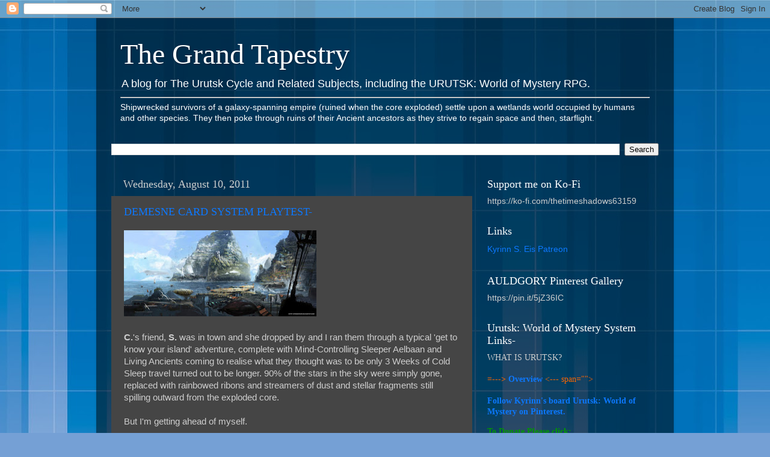

--- FILE ---
content_type: text/html; charset=utf-8
request_url: https://embed.tumblr.com/embed/post/OT5hOOO_YqYqzYNHoJ0DWw/118905492171?width=542&language=en_US&did=67d88c50552d03e4d1c7744e5dd219430f451590
body_size: 17567
content:

<!doctype html>
<html lang="en-US">
  <head>

    <meta data-rh="" charSet="utf-8"/><meta data-rh="" content="width=device-width, initial-scale=1" name="viewport"/><meta data-rh="" content="#001936" name="msapplication-TileColor"/><meta data-rh="" content="https://assets.tumblr.com/pop/manifest/mstile-150x150-b040e390.png" name="msapplication-TileImage"/><link data-rh="" href="https://assets.tumblr.com/pop/manifest/favicon-0e3d244a.ico" rel="shortcut icon" type="image/x-icon"/><link data-rh="" href="https://assets.tumblr.com/pop/manifest/favicon-cfddd25f.svg" rel="icon" sizes="any" type="image/svg+xml"/><link data-rh="" color="#001935" href="https://assets.tumblr.com/pop/manifest/safari-pinned-tab-ad5440dd.svg" rel="mask-icon"/><link data-rh="" href="https://assets.tumblr.com/pop/manifest/apple-touch-icon-f8ea2554.png" rel="apple-touch-icon" sizes="180x180"/><title data-rh="">Tumblr</title><meta data-rh="" content="Tumblr. Pure effervescent enrichment. Old internet energy. Home of the Reblogs. All the art you never knew you needed. All the fandoms you could wish for. Enough memes to knock out a moderately-sized mammal. Add to it or simply scroll through and soak it up." name="description"/><meta data-rh="" content="app" name="twitter:card"/><meta data-rh="" content="@tumblr" name="twitter:site"/><meta data-rh="" content="305343404" name="twitter:app:id:iphone"/><meta data-rh="" content="305343404" name="twitter:app:id:ipad"/><meta data-rh="" content="com.tumblr" name="twitter:app:id:googleplay"/><link data-rh="" href="https://necropoliscomic.tumblr.com/post/118905492171/prologue" rel="canonical"/><meta data-rh="" content="Tumblr" property="og:title"/><meta data-rh="" content="Tumblr. Pure effervescent enrichment. Old internet energy. Home of the Reblogs. All the art you never knew you needed. All the fandoms you could wish for. Enough memes to knock out a moderately-sized mammal. Add to it or simply scroll through and soak it up." property="og:description"/><meta data-rh="" content="Tumblr" property="og:site_name"/><meta data-rh="" content="website" property="og:type"/><meta data-rh="" content="https://necropoliscomic.tumblr.com/post/118905492171/prologue" property="og:url"/>
    <link rel="preload" type ="font/woff2" href="https://assets.tumblr.com/pop/src/assets/fonts/favorit/favorit-regular-52013406.woff2" as="font" crossorigin />
    <link rel="preload" type ="font/woff2" href="https://assets.tumblr.com/pop/src/assets/fonts/favorit/favorit-medium-fbc7316f.woff2" as="font" crossorigin />
    <link rel="preload" type ="font/woff2" href="https://assets.tumblr.com/pop/src/assets/fonts/favorit/favorit-85-cf2f6136.woff2" as="font" crossorigin />
    <link rel="preconnect" href="https://64.media.tumblr.com" />
    <link rel="stylesheet" type="text/css" href="https://assets.tumblr.com/pop/css/main-618ed61b.css" />
    <link rel="stylesheet" type="text/css" href="https://assets.tumblr.com/pop/5196-db7a24c1.css" />
    <link rel="stylesheet" type="text/css" href="https://assets.tumblr.com/pop/2884-ebe42f6b.css" />
    <link rel="stylesheet" type="text/css" href="https://assets.tumblr.com/pop/8611-0b2b3107.css" />
    <link rel="stylesheet" type="text/css" href="https://assets.tumblr.com/pop/async-mobile-navigation-a640fc1f.css" />
    <link rel="stylesheet" type="text/css" href="https://assets.tumblr.com/pop/3070-6af66f0b.css" />
    <link rel="stylesheet" type="text/css" href="https://assets.tumblr.com/pop/700-5a0fcb4f.css" />
    <link rel="stylesheet" type="text/css" href="https://assets.tumblr.com/pop/embed-post-e1b573b3.css" />
    
    <script type="text/javascript" nonce="MDU5ZTJkZDhiOTlkYmMyYzFmMTBiNGQwZjcwMTY5ZmQ=">
    window.__TUMBLR_VERSION__="d3e1ebf3bd24adb555b24fc4aa2e6385e24376d4";
    window.__TUMBLR_RELEASE__="redpop@d3e1ebf3bd24adb555b24fc4aa2e6385e24376d4";
    </script>
    <script type="text/javascript" nonce="MDU5ZTJkZDhiOTlkYmMyYzFmMTBiNGQwZjcwMTY5ZmQ=">!function(){function e(){const e=document.createElement("iframe");e.style.cssText="display:none",e.name="__tcfapiLocator",document.body.appendChild(e)}window.__tcfapi=function(){let e=[].slice.call(arguments),t=e[0],n=e[2];"ping"===t?"function"==typeof n&&n({gdprApplies:!1,cmpLoaded:!1,cmpStatus:"stub",displayStatus:"disabled",apiVersion:"2"}):"getTCData"!==t&&"addEventListener"!==t||"function"==typeof n&&n({gdprApplies:!1,tcfPolicyVersion:4,cmpId:258,cmpVersion:1},!0)},window.addEventListener("message",(function(e){let t="string"==typeof e.data,n={};try{n=t?JSON.parse(e.data):e.data}catch(e){}let a=n.__tcfapiCall;a&&window.__tcfapi(a.command,a.version,(function(n,c){let i={__tcfapiReturn:{returnValue:n,success:c,callId:a.callId}};t&&(i=JSON.stringify(i)),e&&e.source&&e.source.postMessage&&e.source.postMessage(i,"*")}),a.parameter)}),!1),"loading"!==document.readyState?e():document.addEventListener("DOMContentLoaded",e)}();</script>
    
    
      <script nonce="MDU5ZTJkZDhiOTlkYmMyYzFmMTBiNGQwZjcwMTY5ZmQ=">
        (function() {
          var isModern = typeof Array.prototype.at === "function";
          if (isModern) {
            document.write(
'              <script src="https://assets.tumblr.com/pop/js/modern/runtime-ca280294.js" defer crossorigin="anonymous" nonce="MDU5ZTJkZDhiOTlkYmMyYzFmMTBiNGQwZjcwMTY5ZmQ="></scr' + 'ipt>'+
'              <script src="https://assets.tumblr.com/pop/js/modern/vendor-9b049b98.js" defer crossorigin="anonymous" nonce="MDU5ZTJkZDhiOTlkYmMyYzFmMTBiNGQwZjcwMTY5ZmQ="></scr' + 'ipt>'+
'              <script src="https://assets.tumblr.com/pop/js/modern/main-28720689.js" defer crossorigin="anonymous" nonce="MDU5ZTJkZDhiOTlkYmMyYzFmMTBiNGQwZjcwMTY5ZmQ="></scr' + 'ipt>'+
'              <script src="https://assets.tumblr.com/pop/js/modern/6619-49176db3.js" defer crossorigin="anonymous" nonce="MDU5ZTJkZDhiOTlkYmMyYzFmMTBiNGQwZjcwMTY5ZmQ="></scr' + 'ipt>'+
'              <script src="https://assets.tumblr.com/pop/js/modern/9998-c2202ffb.js" defer crossorigin="anonymous" nonce="MDU5ZTJkZDhiOTlkYmMyYzFmMTBiNGQwZjcwMTY5ZmQ="></scr' + 'ipt>'+
'              <script src="https://assets.tumblr.com/pop/js/modern/5196-81f4d85d.js" defer crossorigin="anonymous" nonce="MDU5ZTJkZDhiOTlkYmMyYzFmMTBiNGQwZjcwMTY5ZmQ="></scr' + 'ipt>'+
'              <script src="https://assets.tumblr.com/pop/js/modern/583-8cde1db7.js" defer crossorigin="anonymous" nonce="MDU5ZTJkZDhiOTlkYmMyYzFmMTBiNGQwZjcwMTY5ZmQ="></scr' + 'ipt>'+
'              <script src="https://assets.tumblr.com/pop/js/modern/3423-6a65892a.js" defer crossorigin="anonymous" nonce="MDU5ZTJkZDhiOTlkYmMyYzFmMTBiNGQwZjcwMTY5ZmQ="></scr' + 'ipt>'+
'              <script src="https://assets.tumblr.com/pop/js/modern/6666-0471bf03.js" defer crossorigin="anonymous" nonce="MDU5ZTJkZDhiOTlkYmMyYzFmMTBiNGQwZjcwMTY5ZmQ="></scr' + 'ipt>'+
'              <script src="https://assets.tumblr.com/pop/js/modern/6794-22d9f27c.js" defer crossorigin="anonymous" nonce="MDU5ZTJkZDhiOTlkYmMyYzFmMTBiNGQwZjcwMTY5ZmQ="></scr' + 'ipt>'+
'              <script src="https://assets.tumblr.com/pop/js/modern/6383-1111542a.js" defer crossorigin="anonymous" nonce="MDU5ZTJkZDhiOTlkYmMyYzFmMTBiNGQwZjcwMTY5ZmQ="></scr' + 'ipt>'+
'              <script src="https://assets.tumblr.com/pop/js/modern/8013-1a9cb094.js" defer crossorigin="anonymous" nonce="MDU5ZTJkZDhiOTlkYmMyYzFmMTBiNGQwZjcwMTY5ZmQ="></scr' + 'ipt>'+
'              <script src="https://assets.tumblr.com/pop/js/modern/2884-f396ff54.js" defer crossorigin="anonymous" nonce="MDU5ZTJkZDhiOTlkYmMyYzFmMTBiNGQwZjcwMTY5ZmQ="></scr' + 'ipt>'+
'              <script src="https://assets.tumblr.com/pop/js/modern/3930-9d0465f9.js" defer crossorigin="anonymous" nonce="MDU5ZTJkZDhiOTlkYmMyYzFmMTBiNGQwZjcwMTY5ZmQ="></scr' + 'ipt>'+
'              <script src="https://assets.tumblr.com/pop/js/modern/2121-a648b0ee.js" defer crossorigin="anonymous" nonce="MDU5ZTJkZDhiOTlkYmMyYzFmMTBiNGQwZjcwMTY5ZmQ="></scr' + 'ipt>'+
'              <script src="https://assets.tumblr.com/pop/js/modern/3851-ff20372b.js" defer crossorigin="anonymous" nonce="MDU5ZTJkZDhiOTlkYmMyYzFmMTBiNGQwZjcwMTY5ZmQ="></scr' + 'ipt>'+
'              <script src="https://assets.tumblr.com/pop/js/modern/2836-d1aa0df8.js" defer crossorigin="anonymous" nonce="MDU5ZTJkZDhiOTlkYmMyYzFmMTBiNGQwZjcwMTY5ZmQ="></scr' + 'ipt>'+
'              <script src="https://assets.tumblr.com/pop/js/modern/8301-637c2410.js" defer crossorigin="anonymous" nonce="MDU5ZTJkZDhiOTlkYmMyYzFmMTBiNGQwZjcwMTY5ZmQ="></scr' + 'ipt>'+
'              <script src="https://assets.tumblr.com/pop/js/modern/8611-9888f50f.js" defer crossorigin="anonymous" nonce="MDU5ZTJkZDhiOTlkYmMyYzFmMTBiNGQwZjcwMTY5ZmQ="></scr' + 'ipt>'+
'              <script src="https://assets.tumblr.com/pop/js/modern/async-mobile-navigation-4139f2eb.js" defer crossorigin="anonymous" nonce="MDU5ZTJkZDhiOTlkYmMyYzFmMTBiNGQwZjcwMTY5ZmQ="></scr' + 'ipt>'+
'              <script src="https://assets.tumblr.com/pop/js/modern/1515-8890515a.js" defer crossorigin="anonymous" nonce="MDU5ZTJkZDhiOTlkYmMyYzFmMTBiNGQwZjcwMTY5ZmQ="></scr' + 'ipt>'+
'              <script src="https://assets.tumblr.com/pop/js/modern/8564-f5a72223.js" defer crossorigin="anonymous" nonce="MDU5ZTJkZDhiOTlkYmMyYzFmMTBiNGQwZjcwMTY5ZmQ="></scr' + 'ipt>'+
'              <script src="https://assets.tumblr.com/pop/js/modern/3070-605d9e12.js" defer crossorigin="anonymous" nonce="MDU5ZTJkZDhiOTlkYmMyYzFmMTBiNGQwZjcwMTY5ZmQ="></scr' + 'ipt>'+
'              <script src="https://assets.tumblr.com/pop/js/modern/1914-94b54889.js" defer crossorigin="anonymous" nonce="MDU5ZTJkZDhiOTlkYmMyYzFmMTBiNGQwZjcwMTY5ZmQ="></scr' + 'ipt>'+
'              <script src="https://assets.tumblr.com/pop/js/modern/600-37551f75.js" defer crossorigin="anonymous" nonce="MDU5ZTJkZDhiOTlkYmMyYzFmMTBiNGQwZjcwMTY5ZmQ="></scr' + 'ipt>'+
'              <script src="https://assets.tumblr.com/pop/js/modern/9358-cb26e5e9.js" defer crossorigin="anonymous" nonce="MDU5ZTJkZDhiOTlkYmMyYzFmMTBiNGQwZjcwMTY5ZmQ="></scr' + 'ipt>'+
'              <script src="https://assets.tumblr.com/pop/js/modern/700-bfded50b.js" defer crossorigin="anonymous" nonce="MDU5ZTJkZDhiOTlkYmMyYzFmMTBiNGQwZjcwMTY5ZmQ="></scr' + 'ipt>'+
'              <script src="https://assets.tumblr.com/pop/js/modern/embed-post-8c2522b3.js" defer crossorigin="anonymous" nonce="MDU5ZTJkZDhiOTlkYmMyYzFmMTBiNGQwZjcwMTY5ZmQ="></scr' + 'ipt>');
          } else {
            document.write(
'              <script src="https://assets.tumblr.com/pop/js/fallback/runtime-333bf323.js" defer crossorigin="anonymous" nonce="MDU5ZTJkZDhiOTlkYmMyYzFmMTBiNGQwZjcwMTY5ZmQ="></scr' + 'ipt>'+
'              <script src="https://assets.tumblr.com/pop/js/fallback/vendor-74d53ce3.js" defer crossorigin="anonymous" nonce="MDU5ZTJkZDhiOTlkYmMyYzFmMTBiNGQwZjcwMTY5ZmQ="></scr' + 'ipt>'+
'              <script src="https://assets.tumblr.com/pop/js/fallback/main-3be3226d.js" defer crossorigin="anonymous" nonce="MDU5ZTJkZDhiOTlkYmMyYzFmMTBiNGQwZjcwMTY5ZmQ="></scr' + 'ipt>'+
'              <script src="https://assets.tumblr.com/pop/js/fallback/6619-9cb7b92b.js" defer crossorigin="anonymous" nonce="MDU5ZTJkZDhiOTlkYmMyYzFmMTBiNGQwZjcwMTY5ZmQ="></scr' + 'ipt>'+
'              <script src="https://assets.tumblr.com/pop/js/fallback/9998-08be2782.js" defer crossorigin="anonymous" nonce="MDU5ZTJkZDhiOTlkYmMyYzFmMTBiNGQwZjcwMTY5ZmQ="></scr' + 'ipt>'+
'              <script src="https://assets.tumblr.com/pop/js/fallback/5196-9b00d359.js" defer crossorigin="anonymous" nonce="MDU5ZTJkZDhiOTlkYmMyYzFmMTBiNGQwZjcwMTY5ZmQ="></scr' + 'ipt>'+
'              <script src="https://assets.tumblr.com/pop/js/fallback/3423-dbf27922.js" defer crossorigin="anonymous" nonce="MDU5ZTJkZDhiOTlkYmMyYzFmMTBiNGQwZjcwMTY5ZmQ="></scr' + 'ipt>'+
'              <script src="https://assets.tumblr.com/pop/js/fallback/583-fd5c1985.js" defer crossorigin="anonymous" nonce="MDU5ZTJkZDhiOTlkYmMyYzFmMTBiNGQwZjcwMTY5ZmQ="></scr' + 'ipt>'+
'              <script src="https://assets.tumblr.com/pop/js/fallback/6666-0471bf03.js" defer crossorigin="anonymous" nonce="MDU5ZTJkZDhiOTlkYmMyYzFmMTBiNGQwZjcwMTY5ZmQ="></scr' + 'ipt>'+
'              <script src="https://assets.tumblr.com/pop/js/fallback/6794-3e7f6a7f.js" defer crossorigin="anonymous" nonce="MDU5ZTJkZDhiOTlkYmMyYzFmMTBiNGQwZjcwMTY5ZmQ="></scr' + 'ipt>'+
'              <script src="https://assets.tumblr.com/pop/js/fallback/6383-a9d49368.js" defer crossorigin="anonymous" nonce="MDU5ZTJkZDhiOTlkYmMyYzFmMTBiNGQwZjcwMTY5ZmQ="></scr' + 'ipt>'+
'              <script src="https://assets.tumblr.com/pop/js/fallback/8013-665f250e.js" defer crossorigin="anonymous" nonce="MDU5ZTJkZDhiOTlkYmMyYzFmMTBiNGQwZjcwMTY5ZmQ="></scr' + 'ipt>'+
'              <script src="https://assets.tumblr.com/pop/js/fallback/2884-162018f7.js" defer crossorigin="anonymous" nonce="MDU5ZTJkZDhiOTlkYmMyYzFmMTBiNGQwZjcwMTY5ZmQ="></scr' + 'ipt>'+
'              <script src="https://assets.tumblr.com/pop/js/fallback/6216-5b79c69b.js" defer crossorigin="anonymous" nonce="MDU5ZTJkZDhiOTlkYmMyYzFmMTBiNGQwZjcwMTY5ZmQ="></scr' + 'ipt>'+
'              <script src="https://assets.tumblr.com/pop/js/fallback/2121-7090c9b4.js" defer crossorigin="anonymous" nonce="MDU5ZTJkZDhiOTlkYmMyYzFmMTBiNGQwZjcwMTY5ZmQ="></scr' + 'ipt>'+
'              <script src="https://assets.tumblr.com/pop/js/fallback/3851-8d7515e7.js" defer crossorigin="anonymous" nonce="MDU5ZTJkZDhiOTlkYmMyYzFmMTBiNGQwZjcwMTY5ZmQ="></scr' + 'ipt>'+
'              <script src="https://assets.tumblr.com/pop/js/fallback/2836-419065ef.js" defer crossorigin="anonymous" nonce="MDU5ZTJkZDhiOTlkYmMyYzFmMTBiNGQwZjcwMTY5ZmQ="></scr' + 'ipt>'+
'              <script src="https://assets.tumblr.com/pop/js/fallback/8301-03a61077.js" defer crossorigin="anonymous" nonce="MDU5ZTJkZDhiOTlkYmMyYzFmMTBiNGQwZjcwMTY5ZmQ="></scr' + 'ipt>'+
'              <script src="https://assets.tumblr.com/pop/js/fallback/8611-876cf452.js" defer crossorigin="anonymous" nonce="MDU5ZTJkZDhiOTlkYmMyYzFmMTBiNGQwZjcwMTY5ZmQ="></scr' + 'ipt>'+
'              <script src="https://assets.tumblr.com/pop/js/fallback/async-mobile-navigation-2657f4c2.js" defer crossorigin="anonymous" nonce="MDU5ZTJkZDhiOTlkYmMyYzFmMTBiNGQwZjcwMTY5ZmQ="></scr' + 'ipt>'+
'              <script src="https://assets.tumblr.com/pop/js/fallback/2795-609f0d2b.js" defer crossorigin="anonymous" nonce="MDU5ZTJkZDhiOTlkYmMyYzFmMTBiNGQwZjcwMTY5ZmQ="></scr' + 'ipt>'+
'              <script src="https://assets.tumblr.com/pop/js/fallback/2496-1c5cc969.js" defer crossorigin="anonymous" nonce="MDU5ZTJkZDhiOTlkYmMyYzFmMTBiNGQwZjcwMTY5ZmQ="></scr' + 'ipt>'+
'              <script src="https://assets.tumblr.com/pop/js/fallback/8564-f5a72223.js" defer crossorigin="anonymous" nonce="MDU5ZTJkZDhiOTlkYmMyYzFmMTBiNGQwZjcwMTY5ZmQ="></scr' + 'ipt>'+
'              <script src="https://assets.tumblr.com/pop/js/fallback/3070-39a9a130.js" defer crossorigin="anonymous" nonce="MDU5ZTJkZDhiOTlkYmMyYzFmMTBiNGQwZjcwMTY5ZmQ="></scr' + 'ipt>'+
'              <script src="https://assets.tumblr.com/pop/js/fallback/1914-97382918.js" defer crossorigin="anonymous" nonce="MDU5ZTJkZDhiOTlkYmMyYzFmMTBiNGQwZjcwMTY5ZmQ="></scr' + 'ipt>'+
'              <script src="https://assets.tumblr.com/pop/js/fallback/9358-8a38ed3b.js" defer crossorigin="anonymous" nonce="MDU5ZTJkZDhiOTlkYmMyYzFmMTBiNGQwZjcwMTY5ZmQ="></scr' + 'ipt>'+
'              <script src="https://assets.tumblr.com/pop/js/fallback/700-cbf6a3c8.js" defer crossorigin="anonymous" nonce="MDU5ZTJkZDhiOTlkYmMyYzFmMTBiNGQwZjcwMTY5ZmQ="></scr' + 'ipt>'+
'              <script src="https://assets.tumblr.com/pop/js/fallback/embed-post-5d6b1e99.js" defer crossorigin="anonymous" nonce="MDU5ZTJkZDhiOTlkYmMyYzFmMTBiNGQwZjcwMTY5ZmQ="></scr' + 'ipt>');
          }
        })();
      </script>
  </head>
  <body id="tumblr" class="">
    <style>:root {
  --black: 0, 0, 0;
  --white: 255, 255, 255;
  --white-on-dark: 255, 255, 255;
  --navy: 0, 25, 53;
  --red: 255, 73, 48;
  --orange: 255, 138, 0;
  --yellow: 232, 215, 56;
  --green: 0, 207, 53;
  --blue: 0, 184, 255;
  --purple: 124, 92, 255;
  --pink: 255, 98, 206;
  --deprecated-accent: 0, 184, 255;
  --secondary-accent: 229, 231, 234;
  --follow: 243, 248, 251;
  --color-title: rgb(var(--white-on-dark));
  --color-text: rgb(var(--white-on-dark));
  --color-subtext: rgb(var(--white-on-dark));
  --color-primary-link: rgb(var(--deprecated-accent));
  --color-bluespace-background: rgb(var(--navy));
  --color-bluespace-card-background: rgba(var(--white-on-dark), 0.07);
  --color-modal-close-button: rgb(var(--navy));
  --color-modal-close-button-background: rgb(var(--white-on-dark));
  --font-family: 
    "Favorit",
    "Helvetica Neue",
    "HelveticaNeue",
    Helvetica,
    Arial,
    sans-serif
  ;
  --font-family-modern: 
    "Favorit Modern",
    "Helvetica Neue",
    "HelveticaNeue",
    Helvetica,
    Arial,
    sans-serif
  ;
  --border-radius-small: 3px;

  --accent: rgba(0, 184, 255, 1);
  --accent-fg: rgba(0, 0, 0, 1);
  --accent-fg-light: rgba(255, 255, 255, 1);
  --accent-hover: rgba(51, 198, 255, 1);
  --accent-pressed: rgba(102, 212, 255, 1);
  --accent-tint: rgba(0, 184, 255, 0.1);
  --accent-tint-strong: rgba(0, 184, 255, 0.2);
  --accent-tint-heavy: rgba(0, 184, 255, 0.3);
  --chrome: rgba(0, 25, 53, 1);
  --chrome-panel: rgba(13, 36, 63, 1);
  --chrome-panel-border: rgba(255, 255, 255, 0.05);
  --chrome-tint: rgba(255, 255, 255, 0.05);
  --chrome-tint-strong: rgba(255, 255, 255, 0.1);
  --chrome-tint-heavy: rgba(255, 255, 255, 0.15);
  --chrome-mobile: rgba(0, 25, 53, 1);
  --chrome-fg: rgba(255, 255, 255, 1);
  --chrome-fg-secondary: rgba(153, 163, 174, 1);
  --chrome-fg-tertiary: rgba(102, 117, 134, 1);
  --content-panel: rgba(255, 255, 255, 1);
  --content-panel-border: rgba(255, 255, 255, 0);
  --content-tint: rgba(0, 25, 53, 0.05);
  --content-tint-strong: rgba(0, 25, 53, 0.1);
  --content-tint-heavy: rgba(0, 25, 53, 0.15);
  --content-mobile-container: rgba(251, 252, 252, 1);
  --content-fg: rgba(0, 0, 0, 1);
  --content-fg-secondary: rgba(76, 94, 114, 1);
  --content-fg-tertiary: rgba(153, 163, 174, 1);
  --color-panel-border: rgba(255, 255, 255, 0);
  --color-tint: rgba(0, 0, 0, 0.1);
  --color-tint-strong: rgba(0, 0, 0, 0.15);
  --color-tint-heavy: rgba(0, 0, 0, 0.2);
  --color-fg: rgba(0, 0, 0, 1);
  --color-fg-secondary: rgba(0, 0, 0, 0.8);
  --color-fg-tertiary: rgba(0, 0, 0, 0.6);
  --color-fg-light: rgba(255, 255, 255, 1);
  --color-fg-light-secondary: rgba(255, 255, 255, 0.8);
  --color-fg-light-tertiary: rgba(255, 255, 255, 0.6);
  --image-bg: rgba(0, 0, 0, 1);
  --image-panel-border: rgba(255, 255, 255, 0.1);
  --image-tint: rgba(0, 0, 0, 0.4);
  --image-tint-strong: rgba(0, 0, 0, 0.5);
  --image-tint-heavy: rgba(0, 0, 0, 0.6);
  --image-fg: rgba(255, 255, 255, 1);
  --image-fg-secondary: rgba(255, 255, 255, 0.8);
  --image-fg-tertiary: rgba(255, 255, 255, 0.6);
  --side-menu: rgba(0, 25, 53, 1);
  --side-menu-shadow: rgba(255, 255, 255, 0.1);
  --top-menu: rgba(0, 25, 53, 1);
  --top-menu-shadow: rgba(255, 255, 255, 0.1);
  --modal: rgba(255, 255, 255, 1);
  --modal-border: rgba(0, 25, 53, 0.1);
  --tool-tip: rgba(0, 0, 0, 1);
  --tool-tip-text: rgba(255, 255, 255, 1);
  --overlay-tint: rgba(0, 25, 53, 0.2);
  --overlay-tint-strong: rgba(0, 25, 53, 0.6);
  --overlay-tint-heavy: rgba(0, 25, 53, 0.8);
  --unread-tint: rgba(0, 184, 255, 0.1);
  --unread-tint-hover: rgba(0, 184, 255, 0.2);
  --badge-icon: rgba(255, 255, 255, 1);
  --badge-text: rgba(0, 0, 0, 1);
  --chrome-ui: rgba(0, 184, 255, 1);
  --chrome-ui-hover: rgba(51, 198, 255, 1);
  --chrome-ui-pressed: rgba(102, 212, 255, 1);
  --chrome-ui-focus: rgba(0, 184, 255, 1);
  --chrome-ui-fg: rgba(0, 0, 0, 1);
  --chrome-ui-fg-secondary: rgba(0, 0, 0, 0.8);
  --chrome-ui-fg-tertiary: rgba(0, 0, 0, 0.6);
  --chrome-ui-toggle: rgba(255, 255, 255, 1);
  --chrome-danger: rgba(255, 146, 131, 1);
  --chrome-success: rgba(103, 226, 134, 1);
  --chrome-education: rgba(176, 157, 255, 1);
  --chrome-blue: rgba(102, 212, 255, 1);
  --chrome-purple: rgba(176, 157, 255, 1);
  --chrome-pink: rgba(255, 160, 226, 1);
  --chrome-red: rgba(255, 146, 131, 1);
  --chrome-orange: rgba(255, 185, 102, 1);
  --chrome-yellow: rgba(241, 231, 137, 1);
  --chrome-green: rgba(103, 226, 134, 1);
  --content-ui: rgba(0, 25, 53, 1);
  --content-ui-hover: rgba(26, 48, 73, 1);
  --content-ui-pressed: rgba(51, 71, 93, 1);
  --content-ui-focus: rgba(0, 184, 255, 1);
  --content-ui-fg: rgba(255, 255, 255, 1);
  --content-ui-fg-secondary: rgba(153, 163, 174, 1);
  --content-ui-fg-tertiary: rgba(102, 117, 134, 1);
  --content-ui-toggle: rgba(255, 255, 255, 1);
  --content-danger: rgba(153, 44, 29, 1);
  --content-success: rgba(1, 124, 32, 1);
  --content-education: rgba(74, 55, 153, 1);
  --content-blue: rgba(0, 110, 153, 1);
  --content-purple: rgba(74, 55, 153, 1);
  --content-pink: rgba(153, 58, 124, 1);
  --content-red: rgba(153, 44, 29, 1);
  --content-orange: rgba(153, 83, 0, 1);
  --content-yellow: rgba(139, 129, 35, 1);
  --content-green: rgba(1, 124, 32, 1);
  --color-ui: rgba(0, 0, 0, 1);
  --color-ui-hover: rgba(0, 0, 0, 0.9);
  --color-ui-pressed: rgba(0, 0, 0, 0.8);
  --color-ui-focus: rgba(0, 0, 0, 1);
  --color-ui-fg: rgba(255, 255, 255, 1);
  --color-ui-fg-secondary: rgba(153, 153, 153, 1);
  --color-ui-fg-tertiary: rgba(102, 102, 102, 1);
  --color-ui-toggle: rgba(255, 255, 255, 1);
  --image-ui: rgba(255, 255, 255, 1);
  --image-ui-hover: rgba(255, 255, 255, 0.9);
  --image-ui-pressed: rgba(255, 255, 255, 0.8);
  --image-ui-accent: rgba(255, 255, 255, 1);
  --image-ui-fg: rgba(0, 0, 0, 1);
  --image-ui-fg-secondary: rgba(102, 117, 134, 1);
  --image-ui-fg-tertiary: rgba(153, 163, 174, 1);
  --image-ui-toggle: rgba(255, 255, 255, 1);
  --danger: rgba(255, 73, 48, 1);
  --danger-hover: rgba(204, 58, 38, 1);
  --danger-pressed: rgba(153, 44, 29, 1);
  --danger-tint: rgba(255, 73, 48, 0.1);
  --danger-tint-strong: rgba(255, 73, 48, 0.2);
  --danger-tint-heavy: rgba(255, 73, 48, 0.3);
  --success: rgba(1, 207, 53, 1);
  --success-hover: rgba(52, 217, 93, 1);
  --success-pressed: rgba(103, 226, 134, 1);
  --success-tint: rgba(1, 207, 53, 0.1);
  --success-tint-strong: rgba(1, 207, 53, 0.2);
  --success-tint-heavy: rgba(1, 207, 53, 0.3);
  --education: rgba(124, 92, 255, 1);
  --education-hover: rgba(150, 125, 255, 1);
  --education-pressed: rgba(176, 157, 255, 1);
  --education-tint: rgba(124, 92, 255, 0.1);
  --education-tint-strong: rgba(124, 92, 255, 0.2);
  --education-tint-heavy: rgba(124, 92, 255, 0.3);
  --brand-blue: rgba(0, 184, 255, 1);
  --brand-blue-hover: rgba(51, 198, 255, 1);
  --brand-blue-pressed: rgba(102, 212, 255, 1);
  --brand-blue-tint: rgba(0, 184, 255, 0.1);
  --brand-blue-tint-strong: rgba(0, 184, 255, 0.2);
  --brand-blue-tint-heavy: rgba(0, 184, 255, 0.3);
  --brand-purple: rgba(124, 92, 255, 1);
  --brand-purple-hover: rgba(150, 125, 255, 1);
  --brand-purple-pressed: rgba(176, 157, 255, 1);
  --brand-purple-tint: rgba(124, 92, 255, 0.1);
  --brand-purple-tint-strong: rgba(124, 92, 255, 0.2);
  --brand-purple-tint-heavy: rgba(124, 92, 255, 0.3);
  --brand-pink: rgba(255, 97, 206, 1);
  --brand-pink-hover: rgba(255, 129, 216, 1);
  --brand-pink-pressed: rgba(255, 160, 226, 1);
  --brand-pink-tint: rgba(255, 97, 206, 0.1);
  --brand-pink-tint-strong: rgba(255, 97, 206, 0.2);
  --brand-pink-tint-heavy: rgba(255, 97, 206, 0.3);
  --brand-red: rgba(255, 73, 48, 1);
  --brand-red-hover: rgba(255, 109, 89, 1);
  --brand-red-pressed: rgba(255, 146, 131, 1);
  --brand-red-tint: rgba(255, 73, 48, 0.1);
  --brand-red-tint-strong: rgba(255, 73, 48, 0.2);
  --brand-red-tint-heavy: rgba(255, 73, 48, 0.3);
  --brand-orange: rgba(255, 138, 0, 1);
  --brand-orange-hover: rgba(255, 161, 51, 1);
  --brand-orange-pressed: rgba(255, 185, 102, 1);
  --brand-orange-tint: rgba(255, 138, 0, 0.1);
  --brand-orange-tint-strong: rgba(255, 138, 0, 0.2);
  --brand-orange-tint-heavy: rgba(255, 138, 0, 0.3);
  --brand-yellow: rgba(232, 215, 58, 1);
  --brand-yellow-hover: rgba(237, 223, 97, 1);
  --brand-yellow-pressed: rgba(241, 231, 137, 1);
  --brand-yellow-tint: rgba(232, 215, 58, 0.1);
  --brand-yellow-tint-strong: rgba(232, 215, 58, 0.2);
  --brand-yellow-tint-heavy: rgba(232, 215, 58, 0.3);
  --brand-green: rgba(1, 207, 53, 1);
  --brand-green-hover: rgba(52, 217, 93, 1);
  --brand-green-pressed: rgba(103, 226, 134, 1);
  --brand-green-tint: rgba(1, 207, 53, 0.1);
  --brand-green-tint-strong: rgba(1, 207, 53, 0.2);
  --brand-green-tint-heavy: rgba(1, 207, 53, 0.3);
}

@media (prefers-color-scheme: dark) {:root {
  --black: 255, 255, 255;
  --white: 34, 34, 34;
  --white-on-dark: 255, 255, 255;
  --navy: 0, 0, 0;
  --red: 255, 73, 48;
  --orange: 255, 138, 0;
  --yellow: 232, 215, 56;
  --green: 0, 207, 53;
  --blue: 0, 184, 255;
  --purple: 124, 92, 255;
  --pink: 255, 98, 206;
  --deprecated-accent: 0, 184, 255;
  --secondary-accent: 57, 57, 57;
  --follow: 36, 54, 62;
  --color-title: rgb(var(--white-on-dark));
  --color-text: rgb(var(--white-on-dark));
  --color-subtext: rgb(var(--white-on-dark));
  --color-primary-link: rgb(var(--deprecated-accent));
  --color-bluespace-background: rgb(var(--navy));
  --color-bluespace-card-background: rgba(var(--white-on-dark), 0.07);
  --color-modal-close-button: rgb(var(--navy));
  --color-modal-close-button-background: rgb(var(--white-on-dark));
  --font-family: 
    "Favorit",
    "Helvetica Neue",
    "HelveticaNeue",
    Helvetica,
    Arial,
    sans-serif
  ;
  --font-family-modern: 
    "Favorit Modern",
    "Helvetica Neue",
    "HelveticaNeue",
    Helvetica,
    Arial,
    sans-serif
  ;
  --border-radius-small: 3px;

  --accent: rgba(0, 184, 255, 1);
  --accent-fg: rgba(0, 0, 0, 1);
  --accent-fg-light: rgba(255, 255, 255, 1);
  --accent-hover: rgba(51, 198, 255, 1);
  --accent-pressed: rgba(102, 212, 255, 1);
  --accent-tint: rgba(0, 184, 255, 0.1);
  --accent-tint-strong: rgba(0, 184, 255, 0.2);
  --accent-tint-heavy: rgba(0, 184, 255, 0.3);
  --chrome: rgba(13, 13, 13, 1);
  --chrome-panel: rgba(26, 26, 26, 1);
  --chrome-panel-border: rgba(255, 255, 255, 0.05);
  --chrome-tint: rgba(255, 255, 255, 0.05);
  --chrome-tint-strong: rgba(255, 255, 255, 0.1);
  --chrome-tint-heavy: rgba(255, 255, 255, 0.15);
  --chrome-mobile: rgba(26, 26, 26, 1);
  --chrome-fg: rgba(255, 255, 255, 1);
  --chrome-fg-secondary: rgba(153, 153, 153, 1);
  --chrome-fg-tertiary: rgba(102, 102, 102, 1);
  --content-panel: rgba(26, 26, 26, 1);
  --content-panel-border: rgba(38, 38, 38, 1);
  --content-tint: rgba(255, 255, 255, 0.05);
  --content-tint-strong: rgba(255, 255, 255, 0.1);
  --content-tint-heavy: rgba(255, 255, 255, 0.15);
  --content-mobile-container: rgba(13, 13, 13, 1);
  --content-fg: rgba(255, 255, 255, 1);
  --content-fg-secondary: rgba(153, 153, 153, 1);
  --content-fg-tertiary: rgba(102, 102, 102, 1);
  --color-panel-border: rgba(0, 0, 0, 1);
  --color-tint: rgba(0, 0, 0, 0.1);
  --color-tint-strong: rgba(0, 0, 0, 0.15);
  --color-tint-heavy: rgba(0, 0, 0, 0.2);
  --color-fg: rgba(0, 0, 0, 1);
  --color-fg-secondary: rgba(0, 0, 0, 0.8);
  --color-fg-tertiary: rgba(0, 0, 0, 0.6);
  --color-fg-light: rgba(255, 255, 255, 1);
  --color-fg-light-secondary: rgba(255, 255, 255, 0.8);
  --color-fg-light-tertiary: rgba(255, 255, 255, 0.6);
  --image-bg: rgba(0, 0, 0, 1);
  --image-panel-border: rgba(255, 255, 255, 0.1);
  --image-tint: rgba(0, 0, 0, 0.4);
  --image-tint-strong: rgba(0, 0, 0, 0.5);
  --image-tint-heavy: rgba(0, 0, 0, 0.6);
  --image-fg: rgba(255, 255, 255, 1);
  --image-fg-secondary: rgba(255, 255, 255, 0.8);
  --image-fg-tertiary: rgba(255, 255, 255, 0.6);
  --side-menu: rgba(13, 13, 13, 1);
  --side-menu-shadow: rgba(255, 255, 255, 0.1);
  --top-menu: rgba(13, 13, 13, 1);
  --top-menu-shadow: rgba(255, 255, 255, 0.1);
  --modal: rgba(26, 26, 26, 1);
  --modal-border: rgba(38, 38, 38, 1);
  --tool-tip: rgba(255, 255, 255, 1);
  --tool-tip-text: rgba(0, 0, 0, 1);
  --overlay-tint: rgba(0, 0, 0, 0.2);
  --overlay-tint-strong: rgba(0, 0, 0, 0.6);
  --overlay-tint-heavy: rgba(0, 0, 0, 0.8);
  --unread-tint: rgba(0, 184, 255, 0.1);
  --unread-tint-hover: rgba(0, 184, 255, 0.2);
  --badge-icon: rgba(255, 255, 255, 1);
  --badge-text: rgba(0, 0, 0, 1);
  --chrome-ui: rgba(0, 184, 255, 1);
  --chrome-ui-hover: rgba(51, 198, 255, 1);
  --chrome-ui-pressed: rgba(102, 212, 255, 1);
  --chrome-ui-focus: rgba(0, 184, 255, 1);
  --chrome-ui-fg: rgba(0, 0, 0, 1);
  --chrome-ui-fg-secondary: rgba(0, 0, 0, 0.8);
  --chrome-ui-fg-tertiary: rgba(0, 0, 0, 0.6);
  --chrome-ui-toggle: rgba(255, 255, 255, 1);
  --chrome-danger: rgba(255, 146, 131, 1);
  --chrome-success: rgba(103, 226, 134, 1);
  --chrome-education: rgba(176, 157, 255, 1);
  --chrome-blue: rgba(102, 212, 255, 1);
  --chrome-purple: rgba(176, 157, 255, 1);
  --chrome-pink: rgba(255, 160, 226, 1);
  --chrome-red: rgba(255, 146, 131, 1);
  --chrome-orange: rgba(255, 185, 102, 1);
  --chrome-yellow: rgba(241, 231, 137, 1);
  --chrome-green: rgba(103, 226, 134, 1);
  --content-ui: rgba(0, 184, 255, 1);
  --content-ui-hover: rgba(51, 198, 255, 1);
  --content-ui-pressed: rgba(102, 212, 255, 1);
  --content-ui-focus: rgba(0, 184, 255, 1);
  --content-ui-fg: rgba(0, 0, 0, 1);
  --content-ui-fg-secondary: rgba(0, 0, 0, 0.1);
  --content-ui-fg-tertiary: rgba(0, 0, 0, 0.1);
  --content-ui-toggle: rgba(255, 255, 255, 1);
  --content-danger: rgba(255, 146, 131, 1);
  --content-success: rgba(103, 226, 134, 1);
  --content-education: rgba(176, 157, 255, 1);
  --content-blue: rgba(102, 212, 255, 1);
  --content-purple: rgba(176, 157, 255, 1);
  --content-pink: rgba(255, 160, 226, 1);
  --content-red: rgba(255, 146, 131, 1);
  --content-orange: rgba(255, 185, 102, 1);
  --content-yellow: rgba(241, 231, 137, 1);
  --content-green: rgba(103, 226, 134, 1);
  --color-ui: rgba(0, 0, 0, 1);
  --color-ui-hover: rgba(0, 0, 0, 0.9);
  --color-ui-pressed: rgba(0, 0, 0, 0.8);
  --color-ui-focus: rgba(0, 0, 0, 1);
  --color-ui-fg: rgba(255, 255, 255, 1);
  --color-ui-fg-secondary: rgba(153, 153, 153, 1);
  --color-ui-fg-tertiary: rgba(102, 102, 102, 1);
  --color-ui-toggle: rgba(255, 255, 255, 1);
  --image-ui: rgba(255, 255, 255, 1);
  --image-ui-hover: rgba(255, 255, 255, 0.9);
  --image-ui-pressed: rgba(255, 255, 255, 0.8);
  --image-ui-accent: rgba(255, 255, 255, 1);
  --image-ui-fg: rgba(0, 0, 0, 1);
  --image-ui-fg-secondary: rgba(102, 117, 134, 1);
  --image-ui-fg-tertiary: rgba(153, 163, 174, 1);
  --image-ui-toggle: rgba(255, 255, 255, 1);
  --danger: rgba(255, 73, 48, 1);
  --danger-hover: rgba(255, 109, 89, 1);
  --danger-pressed: rgba(255, 146, 131, 1);
  --danger-tint: rgba(255, 73, 48, 0.1);
  --danger-tint-strong: rgba(255, 73, 48, 0.2);
  --danger-tint-heavy: rgba(255, 73, 48, 0.3);
  --success: rgba(1, 207, 53, 1);
  --success-hover: rgba(52, 217, 93, 1);
  --success-pressed: rgba(103, 226, 134, 1);
  --success-tint: rgba(1, 207, 53, 0.1);
  --success-tint-strong: rgba(1, 207, 53, 0.2);
  --success-tint-heavy: rgba(1, 207, 53, 0.3);
  --education: rgba(124, 92, 255, 1);
  --education-hover: rgba(150, 125, 255, 1);
  --education-pressed: rgba(176, 157, 255, 1);
  --education-tint: rgba(124, 92, 255, 0.1);
  --education-tint-strong: rgba(124, 92, 255, 0.2);
  --education-tint-heavy: rgba(124, 92, 255, 0.3);
  --brand-blue: rgba(0, 184, 255, 1);
  --brand-blue-hover: rgba(51, 198, 255, 1);
  --brand-blue-pressed: rgba(102, 212, 255, 1);
  --brand-blue-tint: rgba(0, 184, 255, 0.1);
  --brand-blue-tint-strong: rgba(0, 184, 255, 0.2);
  --brand-blue-tint-heavy: rgba(0, 184, 255, 0.3);
  --brand-purple: rgba(124, 92, 255, 1);
  --brand-purple-hover: rgba(150, 125, 255, 1);
  --brand-purple-pressed: rgba(176, 157, 255, 1);
  --brand-purple-tint: rgba(124, 92, 255, 0.1);
  --brand-purple-tint-strong: rgba(124, 92, 255, 0.2);
  --brand-purple-tint-heavy: rgba(124, 92, 255, 0.3);
  --brand-pink: rgba(255, 97, 206, 1);
  --brand-pink-hover: rgba(255, 129, 216, 1);
  --brand-pink-pressed: rgba(255, 160, 226, 1);
  --brand-pink-tint: rgba(255, 97, 206, 0.1);
  --brand-pink-tint-strong: rgba(255, 97, 206, 0.2);
  --brand-pink-tint-heavy: rgba(255, 97, 206, 0.3);
  --brand-red: rgba(255, 73, 48, 1);
  --brand-red-hover: rgba(255, 109, 89, 1);
  --brand-red-pressed: rgba(255, 146, 131, 1);
  --brand-red-tint: rgba(255, 73, 48, 0.1);
  --brand-red-tint-strong: rgba(255, 73, 48, 0.2);
  --brand-red-tint-heavy: rgba(255, 73, 48, 0.3);
  --brand-orange: rgba(255, 138, 0, 1);
  --brand-orange-hover: rgba(255, 161, 51, 1);
  --brand-orange-pressed: rgba(255, 185, 102, 1);
  --brand-orange-tint: rgba(255, 138, 0, 0.1);
  --brand-orange-tint-strong: rgba(255, 138, 0, 0.2);
  --brand-orange-tint-heavy: rgba(255, 138, 0, 0.3);
  --brand-yellow: rgba(232, 215, 58, 1);
  --brand-yellow-hover: rgba(237, 223, 97, 1);
  --brand-yellow-pressed: rgba(241, 231, 137, 1);
  --brand-yellow-tint: rgba(232, 215, 58, 0.1);
  --brand-yellow-tint-strong: rgba(232, 215, 58, 0.2);
  --brand-yellow-tint-heavy: rgba(232, 215, 58, 0.3);
  --brand-green: rgba(1, 207, 53, 1);
  --brand-green-hover: rgba(52, 217, 93, 1);
  --brand-green-pressed: rgba(103, 226, 134, 1);
  --brand-green-tint: rgba(1, 207, 53, 0.1);
  --brand-green-tint-strong: rgba(1, 207, 53, 0.2);
  --brand-green-tint-heavy: rgba(1, 207, 53, 0.3);
}
}</style>
    <div id="root"><div><style></style><div id="base-container"><div class="Ty83o adsbygoogle Qrht9" data-testid="adBlockTest" id="adBanner"></div><style>body { background-color: #fff;overflow: hidden; }</style><div class="au_S4"><article><header aria-label="Posted by necropoliscomic" class="NGv38" role="banner"><div class="rxMh1"><div aria-label="avatar" class="nZ9l5" role="figure"><a href="https://necropoliscomic.tumblr.com" title="necropoliscomic" rel="noopener" target="_blank" class="BSUG4" role="link" data-login-wall-type="blogView" data-login-wall-blog-name="necropoliscomic" data-login-wall-redirect="/dashboard" data-login-wall-title="Seems we&#x27;re out of free samples." data-login-wall-text="But there&#x27;s good news. Get free samples from now until, well, the ends of time itself by signing up for Tumblr and getting unlimited access not just to this blog, but countless others like it." tabindex="0"><div class="j4akp" style="width:40px;height:40px"><div class="ESMam ntiBu"><div class="HsI7c" style="padding-bottom:100%"><img alt="Avatar" class="RoN4R tPU70" decoding="sync" loading="eager" sizes="40px" srcSet="https://64.media.tumblr.com/avatar_84222a024c9a_64.pnj 64w, https://64.media.tumblr.com/avatar_84222a024c9a_96.pnj 96w, https://64.media.tumblr.com/avatar_84222a024c9a_128.pnj 128w, https://64.media.tumblr.com/avatar_84222a024c9a_512.pnj 512w" style="width:40px;height:40px"/></div></div></div></a></div></div><div class="VkveT"><div class="JPZii"><div class="oGowI"><div class="OfyCG"><div class="nOkib"><span class="CMfen"><a rel="noopener" target="_blank" href="https://necropoliscomic.tumblr.com/post/118905492171" class="BSUG4" role="link" data-login-wall-type="blogView" data-login-wall-blog-name="necropoliscomic" data-login-wall-redirect="/dashboard" data-login-wall-title="Seems we&#x27;re out of free samples." data-login-wall-text="But there&#x27;s good news. Get free samples from now until, well, the ends of time itself by signing up for Tumblr and getting unlimited access not just to this blog, but countless others like it." tabindex="0">necropoliscomic</a></span></div></div></div></div><div class="YLk78"><a href="https://www.tumblr.com" rel="noopener" target="_blank"><svg class="XnmP8" height="13" role="presentation" style="--icon-color-primary:RGB(var(--black))" width="67" xmlns="http://www.w3.org/2000/svg"><use href="#managed-icon__logo-tumblr"></use></svg></a><a href="https://www.tumblr.com/necropoliscomic/118905492171/prologue?source=embed&amp;action=follow" target="_blank" class="Z8Ux2 qjTo7 IMvK3 qNKBC" style="--button-text:RGB(var(--black));--button-bg:RGB(var(--deprecated-accent))">Follow</a></div></div></header><div><div class="u2tXn"><div class="_7Vla9"><a aria-label="Permalink" class="gg65T" rel="bookmark" href="/jakewyattonline/61704409023"></a><div class="cPL5a Afu4V QCWsQ"><div class="m2Bdx pLL0g PCzZt"><div aria-label="Posted by jakewyattonline – September 19th, 2013, 10:20 PM" class="l4Qpd"><div class="y8wKa"><figure aria-label="Avatar" class="NmEJh IdTf7 WHBEq pPM64" style="height:44px;width:44px"><div class="DPB5d"><a rel="noopener" target="_blank" href="https://jakewyattonline.tumblr.com" class="BSUG4" role="link" data-login-wall-type="blogView" data-login-wall-blog-name="jakewyattonline" data-login-wall-redirect="/dashboard" data-login-wall-title="Seems we&#x27;re out of free samples." data-login-wall-text="But there&#x27;s good news. Get free samples from now until, well, the ends of time itself by signing up for Tumblr and getting unlimited access not just to this blog, but countless others like it." tabindex="0"><div class="HsI7c" style="padding-bottom:100%"><img alt="Avatar" class="S8Dii RoN4R tPU70" decoding="sync" loading="eager" sizes="44px" srcSet="https://64.media.tumblr.com/98683d794d34b0b33eb6c23e2bfc28c5/79493b8fdfa0f67a-a2/s64x64u_c1/f8fdc911a6c9da049a7b6cecbe59b7c19193a350.jpg 64w, https://64.media.tumblr.com/98683d794d34b0b33eb6c23e2bfc28c5/79493b8fdfa0f67a-a2/s96x96u_c1/421a56906fbcb6c617146be12ba908501c41aabc.jpg 96w, https://64.media.tumblr.com/98683d794d34b0b33eb6c23e2bfc28c5/79493b8fdfa0f67a-a2/s128x128u_c1/3f02e30a1c154d9687a0e3634557074332e3c35e.jpg 128w, https://64.media.tumblr.com/98683d794d34b0b33eb6c23e2bfc28c5/79493b8fdfa0f67a-a2/s512x512u_c1/496d842975cdcc7f3daf916d8f45cbe11de28f20.jpg 512w" style="height:44px;width:44px"/></div></a></div><div class="iIlsP"></div></figure></div><div class="cPL5a QCWsQ zmkgk"><div class="W0XIT"><div class="d7ZC6"><a rel="author" target="_blank" href="https://jakewyattonline.tumblr.com" class="BSUG4" role="link" data-login-wall-type="blogView" data-login-wall-blog-name="jakewyattonline" data-login-wall-redirect="/dashboard" data-login-wall-title="Seems we&#x27;re out of free samples." data-login-wall-text="But there&#x27;s good news. Get free samples from now until, well, the ends of time itself by signing up for Tumblr and getting unlimited access not just to this blog, but countless others like it." tabindex="0">jakewyattonline</a></div><div class="beV_K"></div></div><div class="x66yu"><div class="NB_7e"><div class="Fuxs_"></div></div><div class="QOpFt"></div></div><div class="pLL0g"></div></div></div><div class="RIcm_"><button class="VmbqY r21y5 Li_00 zn53i EF4A5"><span class="D4GNf">Follow</span></button><span class="BPf9u" data-testid="controlled-popover-wrapper"><span class="BPf9u"><button class="VmbqY r21y5 Li_00 giozV EF4A5" aria-label="More options" tabindex="0"><span class="D4GNf"><svg height="24" role="presentation" width="24" xmlns="http://www.w3.org/2000/svg"><use href="#managed-icon__ds-ui-more-horizontal-24"></use></svg></span></button></span></span></div></div></div></div><div><a rel="noopener" target="_blank" href="https://jakewyattonline.tumblr.com/post/61704409023" class="BSUG4" role="link" data-login-wall-type="blogView" data-login-wall-blog-name="jakewyattonline" data-login-wall-redirect="/dashboard" data-login-wall-title="Seems we&#x27;re out of free samples." data-login-wall-text="But there&#x27;s good news. Get free samples from now until, well, the ends of time itself by signing up for Tumblr and getting unlimited access not just to this blog, but countless others like it." tabindex="0"><div class="GzjsW"><div class="CQmeg"><button class="TRX6J k4_Vq seYEy" aria-label="Image"><span class="EvhBA" tabindex="-1"><figure class="DdFPj" data-login-wall-type="blogView" data-login-wall-title="Seems we&#x27;re out of free samples." data-login-wall-text="But there&#x27;s good news. Get free samples from now until, well, the ends of time itself by signing up for Tumblr and getting unlimited access not just to this blog, but countless others like it." data-login-wall-blog-name="necropoliscomic" data-login-wall-post-id="118905492171" data-login-wall-post-slug="prologue" data-login-wall-redirect="/dashboard"><div class="HsI7c" style="padding-bottom:152.67175572519085%"><img class="RoN4R tPU70" decoding="sync" loading="lazy" sizes="(max-width: 540px) 100vw, 540px" srcSet="https://64.media.tumblr.com/3532b08c298fe02f5413191da7427f77/tumblr_mte8pexcsN1qee52wo1_100.jpg 100w, https://64.media.tumblr.com/3532b08c298fe02f5413191da7427f77/tumblr_mte8pexcsN1qee52wo1_250.jpg 250w, https://64.media.tumblr.com/3532b08c298fe02f5413191da7427f77/tumblr_mte8pexcsN1qee52wo1_400.jpg 393w, https://64.media.tumblr.com/3532b08c298fe02f5413191da7427f77/tumblr_mte8pexcsN1qee52wo1_500.jpg 491w, https://64.media.tumblr.com/3532b08c298fe02f5413191da7427f77/tumblr_mte8pexcsN1qee52wo1_540.jpg 531w, https://64.media.tumblr.com/3532b08c298fe02f5413191da7427f77/tumblr_mte8pexcsN1qee52wo1_640.jpg 629w, https://64.media.tumblr.com/3532b08c298fe02f5413191da7427f77/tumblr_mte8pexcsN1qee52wo1_1280.jpg 786w"/></div></figure></span></button></div><div class="CQmeg"><button class="TRX6J k4_Vq seYEy" aria-label="Image"><span class="EvhBA" tabindex="-1"><figure class="DdFPj" data-login-wall-type="blogView" data-login-wall-title="Seems we&#x27;re out of free samples." data-login-wall-text="But there&#x27;s good news. Get free samples from now until, well, the ends of time itself by signing up for Tumblr and getting unlimited access not just to this blog, but countless others like it." data-login-wall-blog-name="necropoliscomic" data-login-wall-post-id="118905492171" data-login-wall-post-slug="prologue" data-login-wall-redirect="/dashboard"><div class="HsI7c" style="padding-bottom:126.3157894736842%"><img class="RoN4R tPU70" decoding="sync" loading="lazy" sizes="(max-width: 540px) 100vw, 540px" srcSet="https://64.media.tumblr.com/bc8591aa01819c6daf4f6e0e69bd1d6e/tumblr_mte8pexcsN1qee52wo2_100.jpg 100w, https://64.media.tumblr.com/bc8591aa01819c6daf4f6e0e69bd1d6e/tumblr_mte8pexcsN1qee52wo2_250.jpg 250w, https://64.media.tumblr.com/bc8591aa01819c6daf4f6e0e69bd1d6e/tumblr_mte8pexcsN1qee52wo2_400.jpg 400w, https://64.media.tumblr.com/bc8591aa01819c6daf4f6e0e69bd1d6e/tumblr_mte8pexcsN1qee52wo2_500.jpg 500w, https://64.media.tumblr.com/bc8591aa01819c6daf4f6e0e69bd1d6e/tumblr_mte8pexcsN1qee52wo2_540.jpg 540w, https://64.media.tumblr.com/bc8591aa01819c6daf4f6e0e69bd1d6e/tumblr_mte8pexcsN1qee52wo2_640.jpg 640w, https://64.media.tumblr.com/bc8591aa01819c6daf4f6e0e69bd1d6e/tumblr_mte8pexcsN1qee52wo2_1280.jpg 950w"/></div></figure></span></button></div><div class="CQmeg"><button class="TRX6J k4_Vq seYEy" aria-label="Image"><span class="EvhBA" tabindex="-1"><figure class="DdFPj" data-login-wall-type="blogView" data-login-wall-title="Seems we&#x27;re out of free samples." data-login-wall-text="But there&#x27;s good news. Get free samples from now until, well, the ends of time itself by signing up for Tumblr and getting unlimited access not just to this blog, but countless others like it." data-login-wall-blog-name="necropoliscomic" data-login-wall-post-id="118905492171" data-login-wall-post-slug="prologue" data-login-wall-redirect="/dashboard"><div class="HsI7c" style="padding-bottom:28.947368421052634%"><img class="RoN4R tPU70" decoding="sync" loading="lazy" sizes="(max-width: 540px) 100vw, 540px" srcSet="https://64.media.tumblr.com/30019626af062ef339e2d7c4819642c0/tumblr_mte8pexcsN1qee52wo3_100.jpg 100w, https://64.media.tumblr.com/30019626af062ef339e2d7c4819642c0/tumblr_mte8pexcsN1qee52wo3_250.jpg 250w, https://64.media.tumblr.com/30019626af062ef339e2d7c4819642c0/tumblr_mte8pexcsN1qee52wo3_400.jpg 400w, https://64.media.tumblr.com/30019626af062ef339e2d7c4819642c0/tumblr_mte8pexcsN1qee52wo3_500.jpg 500w, https://64.media.tumblr.com/30019626af062ef339e2d7c4819642c0/tumblr_mte8pexcsN1qee52wo3_540.jpg 540w, https://64.media.tumblr.com/30019626af062ef339e2d7c4819642c0/tumblr_mte8pexcsN1qee52wo3_640.jpg 640w, https://64.media.tumblr.com/30019626af062ef339e2d7c4819642c0/tumblr_mte8pexcsN1qee52wo3_1280.jpg 950w"/></div></figure></span></button></div><div class="CQmeg"><button class="TRX6J k4_Vq seYEy" aria-label="Image"><span class="EvhBA" tabindex="-1"><figure class="DdFPj" data-login-wall-type="blogView" data-login-wall-title="Seems we&#x27;re out of free samples." data-login-wall-text="But there&#x27;s good news. Get free samples from now until, well, the ends of time itself by signing up for Tumblr and getting unlimited access not just to this blog, but countless others like it." data-login-wall-blog-name="necropoliscomic" data-login-wall-post-id="118905492171" data-login-wall-post-slug="prologue" data-login-wall-redirect="/dashboard"><div class="HsI7c" style="padding-bottom:123.80467955239065%"><img class="RoN4R tPU70" decoding="sync" loading="lazy" sizes="(max-width: 540px) 100vw, 540px" srcSet="https://64.media.tumblr.com/a956fb4cd445d343e9f01062a02eb8a7/tumblr_mte8pexcsN1qee52wo4_100.jpg 100w, https://64.media.tumblr.com/a956fb4cd445d343e9f01062a02eb8a7/tumblr_mte8pexcsN1qee52wo4_250.jpg 250w, https://64.media.tumblr.com/a956fb4cd445d343e9f01062a02eb8a7/tumblr_mte8pexcsN1qee52wo4_400.jpg 400w, https://64.media.tumblr.com/a956fb4cd445d343e9f01062a02eb8a7/tumblr_mte8pexcsN1qee52wo4_500.jpg 500w, https://64.media.tumblr.com/a956fb4cd445d343e9f01062a02eb8a7/tumblr_mte8pexcsN1qee52wo4_540.jpg 540w, https://64.media.tumblr.com/a956fb4cd445d343e9f01062a02eb8a7/tumblr_mte8pexcsN1qee52wo4_640.jpg 640w, https://64.media.tumblr.com/a956fb4cd445d343e9f01062a02eb8a7/tumblr_mte8pexcsN1qee52wo4_1280.jpg 983w"/></div></figure></span></button></div><div class="CQmeg"><button class="TRX6J k4_Vq seYEy" aria-label="Image"><span class="EvhBA" tabindex="-1"><figure class="DdFPj" data-login-wall-type="blogView" data-login-wall-title="Seems we&#x27;re out of free samples." data-login-wall-text="But there&#x27;s good news. Get free samples from now until, well, the ends of time itself by signing up for Tumblr and getting unlimited access not just to this blog, but countless others like it." data-login-wall-blog-name="necropoliscomic" data-login-wall-post-id="118905492171" data-login-wall-post-slug="prologue" data-login-wall-redirect="/dashboard"><div class="HsI7c" style="padding-bottom:31.739572736520856%"><img class="RoN4R tPU70" decoding="sync" loading="lazy" sizes="(max-width: 540px) 100vw, 540px" srcSet="https://64.media.tumblr.com/51468230d7cf5ff503bdbc20865da643/tumblr_mte8pexcsN1qee52wo5_100.jpg 100w, https://64.media.tumblr.com/51468230d7cf5ff503bdbc20865da643/tumblr_mte8pexcsN1qee52wo5_250.jpg 250w, https://64.media.tumblr.com/51468230d7cf5ff503bdbc20865da643/tumblr_mte8pexcsN1qee52wo5_400.jpg 400w, https://64.media.tumblr.com/51468230d7cf5ff503bdbc20865da643/tumblr_mte8pexcsN1qee52wo5_500.jpg 500w, https://64.media.tumblr.com/51468230d7cf5ff503bdbc20865da643/tumblr_mte8pexcsN1qee52wo5_540.jpg 540w, https://64.media.tumblr.com/51468230d7cf5ff503bdbc20865da643/tumblr_mte8pexcsN1qee52wo5_640.jpg 640w, https://64.media.tumblr.com/51468230d7cf5ff503bdbc20865da643/tumblr_mte8pexcsN1qee52wo5_1280.jpg 983w"/></div></figure></span></button></div><div class="CQmeg"><button class="TRX6J k4_Vq seYEy" aria-label="Image"><span class="EvhBA" tabindex="-1"><figure class="DdFPj" data-login-wall-type="blogView" data-login-wall-title="Seems we&#x27;re out of free samples." data-login-wall-text="But there&#x27;s good news. Get free samples from now until, well, the ends of time itself by signing up for Tumblr and getting unlimited access not just to this blog, but countless others like it." data-login-wall-blog-name="necropoliscomic" data-login-wall-post-id="118905492171" data-login-wall-post-slug="prologue" data-login-wall-redirect="/dashboard"><div class="HsI7c" style="padding-bottom:123.9202657807309%"><img class="RoN4R tPU70" decoding="sync" loading="lazy" sizes="(max-width: 540px) 100vw, 540px" srcSet="https://64.media.tumblr.com/38dc1870fbde3b256fb5b87a72dc4ffe/tumblr_mte8pexcsN1qee52wo6_100.jpg 100w, https://64.media.tumblr.com/38dc1870fbde3b256fb5b87a72dc4ffe/tumblr_mte8pexcsN1qee52wo6_250.jpg 250w, https://64.media.tumblr.com/38dc1870fbde3b256fb5b87a72dc4ffe/tumblr_mte8pexcsN1qee52wo6_400.jpg 400w, https://64.media.tumblr.com/38dc1870fbde3b256fb5b87a72dc4ffe/tumblr_mte8pexcsN1qee52wo6_500.jpg 500w, https://64.media.tumblr.com/38dc1870fbde3b256fb5b87a72dc4ffe/tumblr_mte8pexcsN1qee52wo6_540.jpg 540w, https://64.media.tumblr.com/38dc1870fbde3b256fb5b87a72dc4ffe/tumblr_mte8pexcsN1qee52wo6_640.jpg 640w, https://64.media.tumblr.com/38dc1870fbde3b256fb5b87a72dc4ffe/tumblr_mte8pexcsN1qee52wo6_1280.jpg 903w"/></div></figure></span></button></div><div class="CQmeg"><button class="TRX6J k4_Vq seYEy" aria-label="Image"><span class="EvhBA" tabindex="-1"><figure class="DdFPj" data-login-wall-type="blogView" data-login-wall-title="Seems we&#x27;re out of free samples." data-login-wall-text="But there&#x27;s good news. Get free samples from now until, well, the ends of time itself by signing up for Tumblr and getting unlimited access not just to this blog, but countless others like it." data-login-wall-blog-name="necropoliscomic" data-login-wall-post-id="118905492171" data-login-wall-post-slug="prologue" data-login-wall-redirect="/dashboard"><div class="HsI7c" style="padding-bottom:31.536113936927773%"><img class="RoN4R tPU70" decoding="sync" loading="lazy" sizes="(max-width: 540px) 100vw, 540px" srcSet="https://64.media.tumblr.com/ee3befdb8c3295c87326643cbccac430/tumblr_mte8pexcsN1qee52wo7_100.jpg 100w, https://64.media.tumblr.com/ee3befdb8c3295c87326643cbccac430/tumblr_mte8pexcsN1qee52wo7_250.jpg 250w, https://64.media.tumblr.com/ee3befdb8c3295c87326643cbccac430/tumblr_mte8pexcsN1qee52wo7_400.jpg 400w, https://64.media.tumblr.com/ee3befdb8c3295c87326643cbccac430/tumblr_mte8pexcsN1qee52wo7_500.jpg 500w, https://64.media.tumblr.com/ee3befdb8c3295c87326643cbccac430/tumblr_mte8pexcsN1qee52wo7_540.jpg 540w, https://64.media.tumblr.com/ee3befdb8c3295c87326643cbccac430/tumblr_mte8pexcsN1qee52wo7_640.jpg 640w, https://64.media.tumblr.com/ee3befdb8c3295c87326643cbccac430/tumblr_mte8pexcsN1qee52wo7_1280.jpg 983w"/></div></figure></span></button></div><div class="CQmeg"><button class="TRX6J k4_Vq seYEy" aria-label="Image"><span class="EvhBA" tabindex="-1"><figure class="DdFPj" data-login-wall-type="blogView" data-login-wall-title="Seems we&#x27;re out of free samples." data-login-wall-text="But there&#x27;s good news. Get free samples from now until, well, the ends of time itself by signing up for Tumblr and getting unlimited access not just to this blog, but countless others like it." data-login-wall-blog-name="necropoliscomic" data-login-wall-post-id="118905492171" data-login-wall-post-slug="prologue" data-login-wall-redirect="/dashboard"><div class="HsI7c" style="padding-bottom:152.67175572519085%"><img class="RoN4R tPU70" decoding="sync" loading="lazy" sizes="(max-width: 540px) 100vw, 540px" srcSet="https://64.media.tumblr.com/8f7563dd2624801b3c2d6ab23b4deed5/tumblr_mte8pexcsN1qee52wo8_100.jpg 100w, https://64.media.tumblr.com/8f7563dd2624801b3c2d6ab23b4deed5/tumblr_mte8pexcsN1qee52wo8_250.jpg 250w, https://64.media.tumblr.com/8f7563dd2624801b3c2d6ab23b4deed5/tumblr_mte8pexcsN1qee52wo8_400.jpg 393w, https://64.media.tumblr.com/8f7563dd2624801b3c2d6ab23b4deed5/tumblr_mte8pexcsN1qee52wo8_500.jpg 491w, https://64.media.tumblr.com/8f7563dd2624801b3c2d6ab23b4deed5/tumblr_mte8pexcsN1qee52wo8_540.jpg 531w, https://64.media.tumblr.com/8f7563dd2624801b3c2d6ab23b4deed5/tumblr_mte8pexcsN1qee52wo8_640.jpg 629w, https://64.media.tumblr.com/8f7563dd2624801b3c2d6ab23b4deed5/tumblr_mte8pexcsN1qee52wo8_1280.jpg 786w"/></div></figure></span></button></div></div></a></div></div><div class="u2tXn" data-is-contributed-content="true"><div class="_7Vla9"><a aria-label="Permalink" class="gg65T" rel="bookmark" href="/necropoliscomic/118905492171"></a><div class="cPL5a Afu4V QCWsQ"><div class="m2Bdx pLL0g PCzZt"><div aria-label="Reblogged by necropoliscomic – May 14th, 2015, 12:51 AM" class="l4Qpd"><div class="y8wKa"><figure aria-label="Avatar" class="NmEJh IdTf7 WHBEq pPM64 Xlq_h" style="height:44px;width:44px"><div class="DPB5d"><a rel="noopener" target="_blank" href="https://necropoliscomic.tumblr.com" class="BSUG4" role="link" data-login-wall-type="blogView" data-login-wall-blog-name="necropoliscomic" data-login-wall-redirect="/dashboard" data-login-wall-title="Seems we&#x27;re out of free samples." data-login-wall-text="But there&#x27;s good news. Get free samples from now until, well, the ends of time itself by signing up for Tumblr and getting unlimited access not just to this blog, but countless others like it." tabindex="0"><div class="HsI7c" style="padding-bottom:100%"><img alt="Avatar" class="S8Dii RoN4R tPU70" decoding="sync" loading="eager" sizes="44px" srcSet="https://64.media.tumblr.com/avatar_84222a024c9a_64.pnj 64w, https://64.media.tumblr.com/avatar_84222a024c9a_96.pnj 96w, https://64.media.tumblr.com/avatar_84222a024c9a_128.pnj 128w, https://64.media.tumblr.com/avatar_84222a024c9a_512.pnj 512w" style="height:44px;width:44px"/></div></a></div><div class="iIlsP"><div class="kmZxu AJeeZ" style="background-color:var(--brand-green)"><svg height="20" role="presentation" width="20" xmlns="http://www.w3.org/2000/svg"><use href="#managed-icon__ds-badge-reblog-20"></use></svg></div></div></figure></div><div class="cPL5a QCWsQ zmkgk"><div class="W0XIT"><div class="d7ZC6"><a rel="author" target="_blank" href="https://necropoliscomic.tumblr.com" class="BSUG4" role="link" data-login-wall-type="blogView" data-login-wall-blog-name="necropoliscomic" data-login-wall-redirect="/dashboard" data-login-wall-title="Seems we&#x27;re out of free samples." data-login-wall-text="But there&#x27;s good news. Get free samples from now until, well, the ends of time itself by signing up for Tumblr and getting unlimited access not just to this blog, but countless others like it." tabindex="0">necropoliscomic</a></div><div class="beV_K"></div></div><div class="x66yu"><div class="NB_7e"><div class="Fuxs_"></div></div><div class="QOpFt"></div></div><div class="pLL0g"></div></div></div><div class="RIcm_"></div></div></div></div><div><div class="GzjsW"><div class="k31gt"><p>Prologue</p></div></div></div></div></div><div class="zvrdN"><footer aria-label="Post Footer" class="Bpgt9" role="contentinfo"><div><a class="vHNg4" href="https://www.tumblr.com/necropoliscomic/118905492171/prologue?source=embed#notes-118905492171" rel="noopener" target="_blank"><span class="KiFLn"></span></a></div><div class="SGI72"><div class="muKGV"><span class="BPf9u" data-testid="controlled-popover-wrapper"><span class="BPf9u"><button class="TRX6J" aria-label="More options" tabindex="0"><span class="EvhBA" tabindex="-1"><svg height="10" role="presentation" style="transform:rotate(0deg);transform-origin:center" width="18" xmlns="http://www.w3.org/2000/svg"><use href="#managed-icon__ellipsis"></use></svg></span></button></span></span></div><div class="muKGV"><span class="BPf9u" data-testid="controlled-popover-wrapper"><span class="BPf9u"><a aria-label="Reblog" class="f7IhF" href="https://www.tumblr.com/reblog/necropoliscomic/118905492171/Sp8fwSb9?source=embed" rel="noopener" target="_blank"><svg height="21" role="presentation" style="--icon-color-primary:rgba(var(--black), 0.65)" width="23" xmlns="http://www.w3.org/2000/svg"><use href="#managed-icon__reblog"></use></svg></a></span></span></div><div class="muKGV"><span class="BPf9u" data-testid="controlled-popover-wrapper"><span class="BPf9u"><a aria-label="Like" class="EIVbN" href="https://www.tumblr.com/necropoliscomic/118905492171/prologue?source=embed&amp;action=like" rel="noopener" target="_blank"><svg height="21" role="presentation" style="--icon-color-primary:rgba(var(--black), 0.65)" width="23" xmlns="http://www.w3.org/2000/svg"><use href="#managed-icon__like-empty"></use></svg></a></span></span></div></div></footer></div></article></div><aside id="managed-icon-repository" style="width:0;height:0;overflow:hidden"><svg id="managed-icon__logo-tumblr" viewBox="0 0 400 81.897">
  <path fill="var(--icon-color-background, transparent)" d="M -1.0371094 -0.94921875 L -1.0371094 83.050781 L 400.96289 83.050781 L 400.96289 -0.94921875 L -1.0371094 -0.94921875 z M 24.138672 0 L 31.033203 0 L 31.033203 19.828125 L 45.689453 19.828125 L 45.689453 36.207031 L 31.033203 36.207031 L 31.033203 48.314453 C 31.033203 63.491438 31.737212 64.654297 40.908203 64.654297 L 46.552734 64.654297 L 46.552734 82.105469 L 35.990234 81.714844 C 14.580256 80.925845 11.026046 76.71474 10.498047 51.509766 L 10.177734 36.207031 L 0 36.207031 L 0 22.568359 L 3.8691406 20.693359 C 10.558134 17.455363 17.240234 7.8983062 17.240234 1.5703125 C 17.240234 0.18131389 18.041678 0 24.138672 0 z M 237.06836 0 L 266.37891 0 L 266.37891 11.730469 C 266.37891 22.571458 266.49467 23.411312 267.88867 22.820312 C 273.35367 20.502315 276.10824 19.899234 281.36523 19.865234 C 298.78222 19.754234 306.4668 29.110662 306.4668 50.431641 C 306.4668 67.206624 302.90085 74.775786 292.63086 79.800781 C 286.45887 82.820778 274.01839 82.659184 268.65039 79.492188 C 264.63539 77.12419 264.6543 77.123237 264.6543 79.740234 L 264.6543 81.896484 L 245.68945 81.896484 L 245.68945 13.792969 L 237.06836 13.792969 L 237.06836 6.8964844 L 237.06836 0 z M 308.62109 0 L 337.06836 0 L 337.06836 68.103516 L 344.82812 68.103516 L 344.82812 81.896484 L 310.3457 81.896484 L 310.3457 68.103516 L 317.24023 68.103516 L 317.24023 13.792969 L 308.62109 13.792969 L 308.62109 6.8964844 L 308.62109 0 z M 208.50391 19.654297 C 214.76527 19.738797 220.99444 21.809395 225.02344 25.837891 C 230.88643 31.700885 231.89648 35.769893 231.89648 53.546875 L 231.89648 68.103516 L 238.79297 68.103516 L 238.79297 81.896484 L 205.17188 81.896484 L 205.17188 68.103516 L 212.1875 68.103516 L 211.91211 54.234375 L 211.63867 40.363281 L 209.21875 38.285156 C 204.86875 34.54716 197.09715 36.156568 194.41016 41.351562 C 193.42316 43.259561 193.10352 46.852197 193.10352 55.992188 L 193.10352 68.103516 L 200 68.103516 L 200 81.896484 L 165.51758 81.896484 L 165.51758 68.103516 L 172.41406 68.103516 L 172.41406 54.271484 C 172.41406 37.479501 171.5287 35.657204 163.7207 36.408203 C 155.41071 37.206202 153.44727 41.115156 153.44727 56.869141 L 153.44727 68.103516 L 160.3457 68.103516 L 160.3457 81.896484 L 126.72461 81.896484 L 126.72461 68.103516 L 133.62109 68.103516 L 133.62109 34.482422 L 125 34.482422 L 125 27.154297 L 125 19.828125 L 150.86133 19.828125 L 150.86133 26.841797 L 153.38672 25.044922 C 163.78971 17.636929 179.57796 18.10893 186.87695 26.044922 L 188.83984 28.177734 L 191.79492 25.390625 C 195.94942 21.472129 202.24254 19.569797 208.50391 19.654297 z M 53.300781 19.828125 L 75 19.828125 L 75 40.400391 C 75 64.584366 75.277663 65.517578 82.472656 65.517578 C 91.630647 65.517578 93.966797 61.507375 93.966797 45.775391 L 93.966797 34.482422 L 86.207031 34.482422 L 86.207031 19.828125 L 113.79297 19.828125 L 113.79297 68.103516 L 119.82812 68.103516 L 119.82812 81.896484 L 96.552734 81.896484 L 96.552734 74.699219 L 94.517578 76.611328 C 87.120586 83.560321 69.202258 83.799681 61.322266 77.054688 C 54.660272 71.352693 53.953468 68.183006 53.605469 42.457031 L 53.300781 19.828125 z M 350 19.828125 L 376.72461 19.828125 L 376.72461 27.046875 L 379.0957 24.775391 C 382.7097 21.313394 387.16751 19.828125 393.9375 19.828125 L 400 19.828125 L 400 37.931641 L 393.73633 37.931641 C 381.30434 37.931641 378.37862 41.503797 377.76562 57.425781 L 377.35352 68.103516 L 384.48242 68.103516 L 384.48242 81.896484 L 350.86133 81.896484 L 350.86133 68.103516 L 357.75977 68.103516 L 357.75977 34.482422 L 350 34.482422 L 350 27.154297 L 350 19.828125 z M 276.13086 35.119141 C 270.90411 35.003078 266.33194 40.542915 265.71094 49.222656 C 264.77994 62.234643 273.02884 70.535151 281.42383 65.035156 C 287.94182 60.764161 287.96012 42.333839 281.45312 37.214844 C 279.68763 35.826095 277.87311 35.157828 276.13086 35.119141 z " />
  <path fill="var(--icon-color-primary, currentcolor)" d="M17.241 1.571c0 6.328-6.682 15.885-13.371 19.123L0 22.568v13.639h10.177l.321 15.302c.528 25.205 4.083 29.417 25.493 30.206l10.561.39v-17.45h-5.643c-9.171 0-9.875-1.163-9.875-16.34V36.207H45.69V19.828H31.034V0h-6.896c-6.097 0-6.897.182-6.897 1.571m219.828 5.326v6.896h8.621v68.104h18.965v-2.156c0-2.617-.019-2.616 3.996-.248 5.368 3.167 17.807 3.327 23.979.307 10.27-5.025 13.836-12.594 13.836-29.369 0-21.321-7.683-30.677-25.1-30.566-5.257.034-8.013.638-13.478 2.956-1.394.591-1.509-.25-1.509-11.091V0h-29.31v6.897m71.552 0v6.896h8.62v54.31h-6.896v13.794h34.483V68.103h-7.759V0h-28.448v6.897M53.606 42.457c.348 25.726 1.055 28.895 7.717 34.597 7.88 6.745 25.797 6.506 33.194-.443l2.035-1.912v7.198h23.276V68.103h-6.035V19.828H86.207v14.655h7.759v11.292c0 15.732-2.335 19.742-11.493 19.742-7.195 0-7.473-.932-7.473-25.116V19.828H53.3l.306 22.629M125 27.155v7.328h8.621v33.62h-6.897v13.794h33.621V68.103h-6.897V56.869c0-15.754 1.962-19.662 10.272-20.46 7.808-.751 8.694 1.07 8.694 17.862v13.832h-6.897v13.794H200V68.103h-6.897V55.992c0-9.14.321-12.733 1.308-14.641 2.687-5.195 10.458-6.804 14.808-3.066l2.419 2.079.275 13.87.275 13.869h-7.016v13.794h33.621V68.103h-6.896V53.547c0-17.777-1.01-21.846-6.873-27.709-8.058-8.057-24.92-8.285-33.229-.448l-2.956 2.787-1.963-2.133c-7.299-7.936-23.087-8.407-33.49-.999l-2.524 1.797v-7.014H125v7.327m225 0v7.328h7.759v33.62h-6.897v13.794h33.621V68.103h-7.13l.412-10.678c.613-15.922 3.54-19.494 15.972-19.494H400V19.828h-6.062c-6.77 0-11.229 1.486-14.843 4.948l-2.371 2.271v-7.219H350v7.327m-68.546 10.059c6.507 5.119 6.487 23.55-.031 27.821-8.395 5.5-16.643-2.8-15.712-15.812.828-11.573 8.681-17.564 15.743-12.009" />
</svg>

<svg id="managed-icon__ds-ui-more-horizontal-24" fill="none" viewBox="0 0 24 24"><path fill="var(--icon-color-primary, currentColor)" d="M14 12a2 2 0 1 1-4 0 2 2 0 0 1 4 0"/><path fill="var(--icon-color-primary, currentColor)" d="M7 12a2 2 0 1 1-4 0 2 2 0 0 1 4 0"/><path fill="var(--icon-color-primary, currentColor)" d="M21 12a2 2 0 1 1-4 0 2 2 0 0 1 4 0"/></svg>
<svg id="managed-icon__ds-badge-reblog-20" fill="none" viewBox="0 0 20 20"><path stroke="var(--icon-color-primary, currentColor)" stroke-linecap="round" stroke-linejoin="round" stroke-width="1.5" d="M5.75 9.75v-1.5a2 2 0 0 1 2-2h5.75"/><path stroke="var(--icon-color-primary, currentColor)" stroke-linecap="round" stroke-linejoin="round" stroke-width="1.5" d="m12.5 4.25 2 2-2 2"/><path stroke="var(--icon-color-primary, currentColor)" stroke-linecap="round" stroke-linejoin="round" stroke-width="1.5" d="m7.5 11.75-2 2 2 2"/><path stroke="var(--icon-color-primary, currentColor)" stroke-linecap="round" stroke-linejoin="round" stroke-width="1.5" d="M6.5 13.75h5.75a2 2 0 0 0 2-2V11"/></svg>
<svg id="managed-icon__ellipsis" fill="var(--icon-color-primary, rgba(var(--black), 0.65))" viewBox="0 0 17.5 3.9">
  <path
    d="M17.5 1.9c0 1.1-.9 1.9-1.9 1.9-1.1 0-1.9-.9-1.9-1.9S14.5 0 15.6 0c1 0 1.9.9 1.9 1.9m-6.8 0c0 1.1-.9 1.9-1.9 1.9-1.1.1-2-.8-2-1.9 0-1 .9-1.9 2-1.9s1.9.9 1.9 1.9m-6.8 0c0 1.1-.9 2-2 2-1 0-1.9-.9-1.9-2S.9 0 1.9 0c1.1 0 2 .9 2 1.9" />
</svg>

<svg id="managed-icon__reblog" fill="var(--icon-color-primary, rgba(var(--black), 0.65))" viewBox="0 0 17 18.1">
  <path
    d="M12.8.2c-.4-.4-.8-.2-.8.4v2H2c-2 0-2 2-2 2v5s0 1 1 1 1-1 1-1v-4c0-1 .5-1 1-1h9v2c0 .6.3.7.8.4L17 3.6 12.8.2zM4.2 17.9c.5.4.8.2.8-.3v-2h10c2 0 2-2 2-2v-5s0-1-1-1-1 1-1 1v4c0 1-.5 1-1 1H5v-2c0-.6-.3-.7-.8-.4L0 14.6l4.2 3.3z" />
</svg>

<svg id="managed-icon__like-empty" fill="var(--icon-color-primary, rgba(255, 255, 255, 0.4))" viewBox="0 0 20 18">
  <path
    d="M14.658 0c-1.625 0-3.21.767-4.463 2.156-.06.064-.127.138-.197.225-.074-.085-.137-.159-.196-.225C8.547.766 6.966 0 5.35 0 4.215 0 3.114.387 2.162 1.117c-2.773 2.13-2.611 5.89-1.017 8.5 2.158 3.535 6.556 7.18 7.416 7.875A2.3 2.3 0 0 0 9.998 18c.519 0 1.028-.18 1.436-.508.859-.695 5.257-4.34 7.416-7.875 1.595-2.616 1.765-6.376-1-8.5C16.895.387 15.792 0 14.657 0h.001zm0 2.124c.645 0 1.298.208 1.916.683 1.903 1.461 1.457 4.099.484 5.695-1.973 3.23-6.16 6.7-6.94 7.331a.191.191 0 0 1-.241 0c-.779-.631-4.966-4.101-6.94-7.332-.972-1.595-1.4-4.233.5-5.694.619-.475 1.27-.683 1.911-.683 1.064 0 2.095.574 2.898 1.461.495.549 1.658 2.082 1.753 2.203.095-.12 1.259-1.654 1.752-2.203.8-.887 1.842-1.461 2.908-1.461h-.001z" />
</svg>
</aside><div id="glass-container"></div></div></div></div>

    <script type="application/json" id="___INITIAL_STATE___">
      {"routeSet":"embed","routeUsesPalette":false,"routeHidesLowerRightContent":false,"routeName":"embed-post","isInitialRequestPeepr":false,"isInitialRequestSSRModal":false,"viewport-monitor":{"height":800,"width":1280},"randomNumber":0.24825242703518224,"chunkNames":["embed-post"],"EmbedPost":{},"queries":{"mutations":[],"queries":[{"state":{"data":{"isLoggedIn":false},"dataUpdateCount":1,"dataUpdatedAt":1765779401887,"error":null,"errorUpdateCount":0,"errorUpdatedAt":0,"fetchFailureCount":0,"fetchFailureReason":null,"fetchMeta":null,"isInvalidated":false,"status":"success","fetchStatus":"idle"},"queryKey":["user-info",false],"queryHash":"[\"user-info\",false]"},{"state":{"data":{"timeline":{"elements":[{"objectType":"post","type":"blocks","originalType":"photo","isBlocksPostFormat":false,"blogName":"necropoliscomic","blog":{"avatar":[{"width":512,"height":512,"url":"https://64.media.tumblr.com/avatar_84222a024c9a_512.pnj","accessories":[]},{"width":128,"height":128,"url":"https://64.media.tumblr.com/avatar_84222a024c9a_128.pnj","accessories":[]},{"width":96,"height":96,"url":"https://64.media.tumblr.com/avatar_84222a024c9a_96.pnj","accessories":[]},{"width":64,"height":64,"url":"https://64.media.tumblr.com/avatar_84222a024c9a_64.pnj","accessories":[]}],"blogViewUrl":"https://www.tumblr.com/necropoliscomic","canBeFollowed":true,"canShowBadges":true,"descriptionNpf":[{"type":"text","text":"an internet comic about a girl, her sword, and her choices"}],"isAdult":false,"name":"necropoliscomic","theme":{"avatarShape":"circle","backgroundColor":"#FAFAFA","bodyFont":"Helvetica Neue","headerBounds":0,"headerImage":"https://assets.tumblr.com/images/default_header/optica_pattern_03.png?_v=a0f20b51ed40eb5a930ab86effe42a40","headerImageFocused":"https://assets.tumblr.com/images/default_header/optica_pattern_03.png?_v=a0f20b51ed40eb5a930ab86effe42a40","headerImagePoster":"","headerImageScaled":"https://assets.tumblr.com/images/default_header/optica_pattern_03.png?_v=a0f20b51ed40eb5a930ab86effe42a40","headerStretch":true,"linkColor":"#529ECC","showAvatar":true,"showDescription":false,"showHeaderImage":true,"showTitle":false,"titleColor":"#444444","titleFont":"Gibson","titleFontWeight":"bold"},"title":"Necropolis","tumblrmartAccessories":{},"url":"https://necropoliscomic.tumblr.com/","uuid":"t:TDYGzv2ov-bWXbto7PM3cQ","shareLikes":false,"shareFollowing":false,"canSubscribe":false,"subscribed":false,"allowSearchIndexing":true,"ask":false,"shouldBlur":false,"isAdultLastReporter":null},"isNsfw":false,"classification":"clean","nsfwScore":0,"id":"118905492171","idString":"118905492171","isBlazed":false,"isBlazePending":false,"canBlaze":false,"postUrl":"https://necropoliscomic.tumblr.com/post/118905492171/prologue","parentPostUrl":"https://www.tumblr.com/jakewyattonline/61704409023/necropolis-end-prologue-jake","canonicalUrl":"https://www.tumblr.com/necropoliscomic/118905492171/prologue","slug":"prologue","date":"2015-05-14 00:51:44 GMT","timestamp":1431564704,"state":"published","reblogKey":"Sp8fwSb9","tags":[],"tagsV2":[],"shortUrl":"https://tmblr.co/Za8XXk1klKTBB","summary":"Prologue","shouldOpenInLegacy":true,"recommendedSource":null,"recommendedColor":null,"noteCount":7055,"likeCount":5171,"reblogCount":1872,"replyCount":12,"content":[{"type":"text","text":"Prologue"}],"layout":[],"trail":[{"content":[{"type":"image","media":[{"url":"https://64.media.tumblr.com/3532b08c298fe02f5413191da7427f77/tumblr_mte8pexcsN1qee52wo1_1280.jpg","type":"image/jpeg","width":786,"height":1200,"hasOriginalDimensions":true},{"url":"https://64.media.tumblr.com/3532b08c298fe02f5413191da7427f77/tumblr_mte8pexcsN1qee52wo1_640.jpg","type":"image/jpeg","width":629,"height":960},{"url":"https://64.media.tumblr.com/3532b08c298fe02f5413191da7427f77/tumblr_mte8pexcsN1qee52wo1_540.jpg","type":"image/jpeg","width":531,"height":810},{"url":"https://64.media.tumblr.com/3532b08c298fe02f5413191da7427f77/tumblr_mte8pexcsN1qee52wo1_500.jpg","type":"image/jpeg","width":491,"height":750},{"url":"https://64.media.tumblr.com/3532b08c298fe02f5413191da7427f77/tumblr_mte8pexcsN1qee52wo1_400.jpg","type":"image/jpeg","width":393,"height":600},{"url":"https://64.media.tumblr.com/3532b08c298fe02f5413191da7427f77/tumblr_mte8pexcsN1qee52wo1_250.jpg","type":"image/jpeg","width":250,"height":382},{"url":"https://64.media.tumblr.com/3532b08c298fe02f5413191da7427f77/tumblr_mte8pexcsN1qee52wo1_250sq.jpg","type":"image/jpeg","width":250,"height":250,"cropped":true},{"url":"https://64.media.tumblr.com/3532b08c298fe02f5413191da7427f77/tumblr_mte8pexcsN1qee52wo1_100.jpg","type":"image/jpeg","width":100,"height":153},{"url":"https://64.media.tumblr.com/3532b08c298fe02f5413191da7427f77/tumblr_mte8pexcsN1qee52wo1_75sq.jpg","type":"image/jpeg","width":75,"height":75,"cropped":true}]},{"type":"image","media":[{"url":"https://64.media.tumblr.com/bc8591aa01819c6daf4f6e0e69bd1d6e/tumblr_mte8pexcsN1qee52wo2_1280.jpg","type":"image/jpeg","width":950,"height":1200,"hasOriginalDimensions":true},{"url":"https://64.media.tumblr.com/bc8591aa01819c6daf4f6e0e69bd1d6e/tumblr_mte8pexcsN1qee52wo2_640.jpg","type":"image/jpeg","width":640,"height":808},{"url":"https://64.media.tumblr.com/bc8591aa01819c6daf4f6e0e69bd1d6e/tumblr_mte8pexcsN1qee52wo2_540.jpg","type":"image/jpeg","width":540,"height":682},{"url":"https://64.media.tumblr.com/bc8591aa01819c6daf4f6e0e69bd1d6e/tumblr_mte8pexcsN1qee52wo2_500.jpg","type":"image/jpeg","width":500,"height":632},{"url":"https://64.media.tumblr.com/bc8591aa01819c6daf4f6e0e69bd1d6e/tumblr_mte8pexcsN1qee52wo2_400.jpg","type":"image/jpeg","width":400,"height":505},{"url":"https://64.media.tumblr.com/bc8591aa01819c6daf4f6e0e69bd1d6e/tumblr_mte8pexcsN1qee52wo2_250.jpg","type":"image/jpeg","width":250,"height":316},{"url":"https://64.media.tumblr.com/bc8591aa01819c6daf4f6e0e69bd1d6e/tumblr_mte8pexcsN1qee52wo2_250sq.jpg","type":"image/jpeg","width":250,"height":250,"cropped":true},{"url":"https://64.media.tumblr.com/bc8591aa01819c6daf4f6e0e69bd1d6e/tumblr_mte8pexcsN1qee52wo2_100.jpg","type":"image/jpeg","width":100,"height":126},{"url":"https://64.media.tumblr.com/bc8591aa01819c6daf4f6e0e69bd1d6e/tumblr_mte8pexcsN1qee52wo2_75sq.jpg","type":"image/jpeg","width":75,"height":75,"cropped":true}]},{"type":"image","media":[{"url":"https://64.media.tumblr.com/30019626af062ef339e2d7c4819642c0/tumblr_mte8pexcsN1qee52wo3_1280.jpg","type":"image/jpeg","width":950,"height":275,"hasOriginalDimensions":true},{"url":"https://64.media.tumblr.com/30019626af062ef339e2d7c4819642c0/tumblr_mte8pexcsN1qee52wo3_640.jpg","type":"image/jpeg","width":640,"height":185},{"url":"https://64.media.tumblr.com/30019626af062ef339e2d7c4819642c0/tumblr_mte8pexcsN1qee52wo3_540.jpg","type":"image/jpeg","width":540,"height":156},{"url":"https://64.media.tumblr.com/30019626af062ef339e2d7c4819642c0/tumblr_mte8pexcsN1qee52wo3_500.jpg","type":"image/jpeg","width":500,"height":145},{"url":"https://64.media.tumblr.com/30019626af062ef339e2d7c4819642c0/tumblr_mte8pexcsN1qee52wo3_400.jpg","type":"image/jpeg","width":400,"height":116},{"url":"https://64.media.tumblr.com/30019626af062ef339e2d7c4819642c0/tumblr_mte8pexcsN1qee52wo3_250.jpg","type":"image/jpeg","width":250,"height":72},{"url":"https://64.media.tumblr.com/30019626af062ef339e2d7c4819642c0/tumblr_mte8pexcsN1qee52wo3_250sq.jpg","type":"image/jpeg","width":250,"height":250,"cropped":true},{"url":"https://64.media.tumblr.com/30019626af062ef339e2d7c4819642c0/tumblr_mte8pexcsN1qee52wo3_100.jpg","type":"image/jpeg","width":100,"height":29},{"url":"https://64.media.tumblr.com/30019626af062ef339e2d7c4819642c0/tumblr_mte8pexcsN1qee52wo3_75sq.jpg","type":"image/jpeg","width":75,"height":75,"cropped":true}]},{"type":"image","media":[{"url":"https://64.media.tumblr.com/a956fb4cd445d343e9f01062a02eb8a7/tumblr_mte8pexcsN1qee52wo4_1280.jpg","type":"image/jpeg","width":983,"height":1217,"hasOriginalDimensions":true},{"url":"https://64.media.tumblr.com/a956fb4cd445d343e9f01062a02eb8a7/tumblr_mte8pexcsN1qee52wo4_640.jpg","type":"image/jpeg","width":640,"height":792},{"url":"https://64.media.tumblr.com/a956fb4cd445d343e9f01062a02eb8a7/tumblr_mte8pexcsN1qee52wo4_540.jpg","type":"image/jpeg","width":540,"height":669},{"url":"https://64.media.tumblr.com/a956fb4cd445d343e9f01062a02eb8a7/tumblr_mte8pexcsN1qee52wo4_500.jpg","type":"image/jpeg","width":500,"height":619},{"url":"https://64.media.tumblr.com/a956fb4cd445d343e9f01062a02eb8a7/tumblr_mte8pexcsN1qee52wo4_400.jpg","type":"image/jpeg","width":400,"height":495},{"url":"https://64.media.tumblr.com/a956fb4cd445d343e9f01062a02eb8a7/tumblr_mte8pexcsN1qee52wo4_250.jpg","type":"image/jpeg","width":250,"height":310},{"url":"https://64.media.tumblr.com/a956fb4cd445d343e9f01062a02eb8a7/tumblr_mte8pexcsN1qee52wo4_250sq.jpg","type":"image/jpeg","width":250,"height":250,"cropped":true},{"url":"https://64.media.tumblr.com/a956fb4cd445d343e9f01062a02eb8a7/tumblr_mte8pexcsN1qee52wo4_100.jpg","type":"image/jpeg","width":100,"height":124},{"url":"https://64.media.tumblr.com/a956fb4cd445d343e9f01062a02eb8a7/tumblr_mte8pexcsN1qee52wo4_75sq.jpg","type":"image/jpeg","width":75,"height":75,"cropped":true}]},{"type":"image","media":[{"url":"https://64.media.tumblr.com/51468230d7cf5ff503bdbc20865da643/tumblr_mte8pexcsN1qee52wo5_1280.jpg","type":"image/jpeg","width":983,"height":312,"hasOriginalDimensions":true},{"url":"https://64.media.tumblr.com/51468230d7cf5ff503bdbc20865da643/tumblr_mte8pexcsN1qee52wo5_640.jpg","type":"image/jpeg","width":640,"height":203},{"url":"https://64.media.tumblr.com/51468230d7cf5ff503bdbc20865da643/tumblr_mte8pexcsN1qee52wo5_540.jpg","type":"image/jpeg","width":540,"height":171},{"url":"https://64.media.tumblr.com/51468230d7cf5ff503bdbc20865da643/tumblr_mte8pexcsN1qee52wo5_500.jpg","type":"image/jpeg","width":500,"height":159},{"url":"https://64.media.tumblr.com/51468230d7cf5ff503bdbc20865da643/tumblr_mte8pexcsN1qee52wo5_400.jpg","type":"image/jpeg","width":400,"height":127},{"url":"https://64.media.tumblr.com/51468230d7cf5ff503bdbc20865da643/tumblr_mte8pexcsN1qee52wo5_250.jpg","type":"image/jpeg","width":250,"height":79},{"url":"https://64.media.tumblr.com/51468230d7cf5ff503bdbc20865da643/tumblr_mte8pexcsN1qee52wo5_250sq.jpg","type":"image/jpeg","width":250,"height":250,"cropped":true},{"url":"https://64.media.tumblr.com/51468230d7cf5ff503bdbc20865da643/tumblr_mte8pexcsN1qee52wo5_100.jpg","type":"image/jpeg","width":100,"height":32},{"url":"https://64.media.tumblr.com/51468230d7cf5ff503bdbc20865da643/tumblr_mte8pexcsN1qee52wo5_75sq.jpg","type":"image/jpeg","width":75,"height":75,"cropped":true}]},{"type":"image","media":[{"url":"https://64.media.tumblr.com/38dc1870fbde3b256fb5b87a72dc4ffe/tumblr_mte8pexcsN1qee52wo6_1280.jpg","type":"image/jpeg","width":903,"height":1119,"hasOriginalDimensions":true},{"url":"https://64.media.tumblr.com/38dc1870fbde3b256fb5b87a72dc4ffe/tumblr_mte8pexcsN1qee52wo6_640.jpg","type":"image/jpeg","width":640,"height":793},{"url":"https://64.media.tumblr.com/38dc1870fbde3b256fb5b87a72dc4ffe/tumblr_mte8pexcsN1qee52wo6_540.jpg","type":"image/jpeg","width":540,"height":669},{"url":"https://64.media.tumblr.com/38dc1870fbde3b256fb5b87a72dc4ffe/tumblr_mte8pexcsN1qee52wo6_500.jpg","type":"image/jpeg","width":500,"height":620},{"url":"https://64.media.tumblr.com/38dc1870fbde3b256fb5b87a72dc4ffe/tumblr_mte8pexcsN1qee52wo6_400.jpg","type":"image/jpeg","width":400,"height":496},{"url":"https://64.media.tumblr.com/38dc1870fbde3b256fb5b87a72dc4ffe/tumblr_mte8pexcsN1qee52wo6_250.jpg","type":"image/jpeg","width":250,"height":310},{"url":"https://64.media.tumblr.com/38dc1870fbde3b256fb5b87a72dc4ffe/tumblr_mte8pexcsN1qee52wo6_250sq.jpg","type":"image/jpeg","width":250,"height":250,"cropped":true},{"url":"https://64.media.tumblr.com/38dc1870fbde3b256fb5b87a72dc4ffe/tumblr_mte8pexcsN1qee52wo6_100.jpg","type":"image/jpeg","width":100,"height":124},{"url":"https://64.media.tumblr.com/38dc1870fbde3b256fb5b87a72dc4ffe/tumblr_mte8pexcsN1qee52wo6_75sq.jpg","type":"image/jpeg","width":75,"height":75,"cropped":true}]},{"type":"image","media":[{"url":"https://64.media.tumblr.com/ee3befdb8c3295c87326643cbccac430/tumblr_mte8pexcsN1qee52wo7_1280.jpg","type":"image/jpeg","width":983,"height":310,"hasOriginalDimensions":true},{"url":"https://64.media.tumblr.com/ee3befdb8c3295c87326643cbccac430/tumblr_mte8pexcsN1qee52wo7_640.jpg","type":"image/jpeg","width":640,"height":202},{"url":"https://64.media.tumblr.com/ee3befdb8c3295c87326643cbccac430/tumblr_mte8pexcsN1qee52wo7_540.jpg","type":"image/jpeg","width":540,"height":170},{"url":"https://64.media.tumblr.com/ee3befdb8c3295c87326643cbccac430/tumblr_mte8pexcsN1qee52wo7_500.jpg","type":"image/jpeg","width":500,"height":158},{"url":"https://64.media.tumblr.com/ee3befdb8c3295c87326643cbccac430/tumblr_mte8pexcsN1qee52wo7_400.jpg","type":"image/jpeg","width":400,"height":126},{"url":"https://64.media.tumblr.com/ee3befdb8c3295c87326643cbccac430/tumblr_mte8pexcsN1qee52wo7_250.jpg","type":"image/jpeg","width":250,"height":79},{"url":"https://64.media.tumblr.com/ee3befdb8c3295c87326643cbccac430/tumblr_mte8pexcsN1qee52wo7_250sq.jpg","type":"image/jpeg","width":250,"height":250,"cropped":true},{"url":"https://64.media.tumblr.com/ee3befdb8c3295c87326643cbccac430/tumblr_mte8pexcsN1qee52wo7_100.jpg","type":"image/jpeg","width":100,"height":32},{"url":"https://64.media.tumblr.com/ee3befdb8c3295c87326643cbccac430/tumblr_mte8pexcsN1qee52wo7_75sq.jpg","type":"image/jpeg","width":75,"height":75,"cropped":true}]},{"type":"image","media":[{"url":"https://64.media.tumblr.com/8f7563dd2624801b3c2d6ab23b4deed5/tumblr_mte8pexcsN1qee52wo8_1280.jpg","type":"image/jpeg","width":786,"height":1200,"hasOriginalDimensions":true},{"url":"https://64.media.tumblr.com/8f7563dd2624801b3c2d6ab23b4deed5/tumblr_mte8pexcsN1qee52wo8_640.jpg","type":"image/jpeg","width":629,"height":960},{"url":"https://64.media.tumblr.com/8f7563dd2624801b3c2d6ab23b4deed5/tumblr_mte8pexcsN1qee52wo8_540.jpg","type":"image/jpeg","width":531,"height":810},{"url":"https://64.media.tumblr.com/8f7563dd2624801b3c2d6ab23b4deed5/tumblr_mte8pexcsN1qee52wo8_500.jpg","type":"image/jpeg","width":491,"height":750},{"url":"https://64.media.tumblr.com/8f7563dd2624801b3c2d6ab23b4deed5/tumblr_mte8pexcsN1qee52wo8_400.jpg","type":"image/jpeg","width":393,"height":600},{"url":"https://64.media.tumblr.com/8f7563dd2624801b3c2d6ab23b4deed5/tumblr_mte8pexcsN1qee52wo8_250.jpg","type":"image/jpeg","width":250,"height":382},{"url":"https://64.media.tumblr.com/8f7563dd2624801b3c2d6ab23b4deed5/tumblr_mte8pexcsN1qee52wo8_250sq.jpg","type":"image/jpeg","width":250,"height":250,"cropped":true},{"url":"https://64.media.tumblr.com/8f7563dd2624801b3c2d6ab23b4deed5/tumblr_mte8pexcsN1qee52wo8_100.jpg","type":"image/jpeg","width":100,"height":153},{"url":"https://64.media.tumblr.com/8f7563dd2624801b3c2d6ab23b4deed5/tumblr_mte8pexcsN1qee52wo8_75sq.jpg","type":"image/jpeg","width":75,"height":75,"cropped":true}]}],"layout":[],"post":{"id":"61704409023","timestamp":1379629212,"isCommercial":false},"blog":{"avatar":[{"width":512,"height":512,"url":"https://64.media.tumblr.com/98683d794d34b0b33eb6c23e2bfc28c5/79493b8fdfa0f67a-a2/s512x512u_c1/496d842975cdcc7f3daf916d8f45cbe11de28f20.jpg","accessories":[]},{"width":128,"height":128,"url":"https://64.media.tumblr.com/98683d794d34b0b33eb6c23e2bfc28c5/79493b8fdfa0f67a-a2/s128x128u_c1/3f02e30a1c154d9687a0e3634557074332e3c35e.jpg","accessories":[]},{"width":96,"height":96,"url":"https://64.media.tumblr.com/98683d794d34b0b33eb6c23e2bfc28c5/79493b8fdfa0f67a-a2/s96x96u_c1/421a56906fbcb6c617146be12ba908501c41aabc.jpg","accessories":[]},{"width":64,"height":64,"url":"https://64.media.tumblr.com/98683d794d34b0b33eb6c23e2bfc28c5/79493b8fdfa0f67a-a2/s64x64u_c1/f8fdc911a6c9da049a7b6cecbe59b7c19193a350.jpg","accessories":[]}],"blogViewUrl":"https://www.tumblr.com/jakewyattonline","canBeFollowed":true,"canShowBadges":true,"descriptionNpf":[{"type":"text","text":"writing and drawing by jake wyatt, who writes and draws for a living."}],"isAdult":false,"name":"jakewyattonline","theme":{"headerFullWidth":2000,"headerFullHeight":1680,"avatarShape":"circle","backgroundColor":"#F6F6F6","bodyFont":"Helvetica Neue","headerBounds":"","headerImage":"https://64.media.tumblr.com/b974ae41d918daa333d29e3f3c4f8d48/52cb0388eadbc10e-8a/s2000x1680/1c94a84c8a23fcd9613d9e2b961116c03a6ea1dd.png","headerImageFocused":"https://64.media.tumblr.com/b974ae41d918daa333d29e3f3c4f8d48/52cb0388eadbc10e-8a/s2048x3072/974907f08b128040f440fd0a0743e93ffe6f9606.png","headerImagePoster":"","headerImageScaled":"https://64.media.tumblr.com/b974ae41d918daa333d29e3f3c4f8d48/52cb0388eadbc10e-8a/s2048x3072/974907f08b128040f440fd0a0743e93ffe6f9606.png","headerStretch":true,"linkColor":"#FFFFFF","showAvatar":true,"showDescription":true,"showHeaderImage":false,"showTitle":true,"titleColor":"#444444","titleFont":"Helvetica Neue","titleFontWeight":"bold"},"title":"JAKE WYATT (ON THE INTERNET)","tumblrmartAccessories":{},"url":"https://jakewyattonline.tumblr.com/","uuid":"t:w5mUTWD_ruUeketEPKlMOQ","shareLikes":false,"shareFollowing":true,"canSubscribe":false,"subscribed":false,"allowSearchIndexing":true,"ask":false,"shouldBlur":false,"isAdultLastReporter":null,"active":true,"showFollowAction":true}}],"rebloggedFromId":"61704409023","rebloggedFromUrl":"https://jakewyattonline.tumblr.com/post/61704409023/necropolis-end-prologue-jake","rebloggedFromName":"","rebloggedFromTitle":"JAKE WYATT (ON THE INTERNET)","rebloggedFromUuid":"t:w5mUTWD_ruUeketEPKlMOQ","rebloggedFromCanMessage":true,"rebloggedFromShareLikes":false,"rebloggedFromShareFollowing":true,"rebloggedFromCanBeFollowed":false,"rebloggedRootId":"61704409023","rebloggedRootUrl":"https://jakewyattonline.tumblr.com/post/61704409023/necropolis-end-prologue-jake","rebloggedRootName":"jakewyattonline","rebloggedRootTitle":"JAKE WYATT (ON THE INTERNET)","rebloggedRootUuid":"t:w5mUTWD_ruUeketEPKlMOQ","rebloggedRootCanMessage":true,"rebloggedRootShareLikes":false,"rebloggedRootShareFollowing":true,"rebloggedRootCanBeFollowed":false,"canEdit":false,"canDelete":false,"canReply":false,"isCommercial":false,"canShare":true,"canLike":false,"interactabilityReblog":"everyone","interactabilityBlaze":"noone","canReblog":false,"canSendInMessage":true,"communityLabels":{"hasCommunityLabel":false,"lastReporter":"author","categories":[]},"embedUrl":"https://necropoliscomic.tumblr.com/post/118905492171/embed","displayAvatar":true,"recommendationReason":null,"dismissal":null,"serveId":"timelineObject:post:693fa7c9de2cd7.06621859","streamGlobalPosition":0,"streamSessionId":null}]}},"dataUpdateCount":1,"dataUpdatedAt":1765779401941,"error":null,"errorUpdateCount":0,"errorUpdatedAt":0,"fetchFailureCount":0,"fetchFailureReason":null,"fetchMeta":null,"isInvalidated":false,"status":"success","fetchStatus":"idle"},"queryKey":["get-permalink","OT5hOOO_YqYqzYNHoJ0DWw","118905492171",null],"queryHash":"[\"get-permalink\",\"OT5hOOO_YqYqzYNHoJ0DWw\",\"118905492171\",null]"}]},"apiUrl":"https://api.tumblr.com","apiFetchStore":{"API_TOKEN":"aIcXSOoTtqrzR8L8YEIOmBeW94c3FmbSNSWAUbxsny9KKx5VFh","extraHeaders":"{}"},"cspNonce":"MDU5ZTJkZDhiOTlkYmMyYzFmMTBiNGQwZjcwMTY5ZmQ=","languageData":{"code":"en_US","data":{}},"configRef":{"saberKey":"810239B1FC22E32543EBDDD291A3DDC968324BD8D6CAF68A2BF25FA83745AB90","saberEndpoint":"https://saber.srvcs.tumblr.com","cslEndpoint":"https://www.tumblr.com/services/cslog","cslCookie":"anon_id=","cslPerformanceHeaders":"x-cache,Via,x-backend-time,x-app-node-time,x-rid,Age,Last-Modified,Content-Type","searchFilterDef":"top|recent|tagged|gif|tumblrs|photo|text|video|quote|chat|audio","fanPlacementId":"","nsfwScoreThreshold":"0.250000","displayIoMaxAdCount":"1","displayIoMaxAdLoadingCount":"1","displayIoPlacementId":"6188","displayIoTestPlacementId":"6189","displayIoInterscrollerDisplayTestPlacementId":"6993","displayIoInterscrollerVideoTestPlacementId":"6905","takeoverLogoUrl":"","flags":"YB/zWD/VW1elcT3HsXXpQWl2lXs=","lsFlushSize":"20","lsFlushTime":"30","lsPerfFlushSize":"20","lsPerfFlushTime":"30","autoTruncatePosts":"1","tumblrmartLastUpdated":1693324800,"rewardedAdTimeoutSeconds":4,"vungleAdTokenSyncSeconds":3600},"reportingInfo":{"host":"","token":"1765779401942|27e10da5e7a9fab72cdd0b0c248bb65a"},"analyticsInfo":{"kraken":{"basePage":"EmbedPost","routeSet":"embed","krakenBaseUrl":"https://ls.srvcs.tumblr.com","sessionId":"20225e6a-d41d-41f2-a9cb-40db19e3b9fa","clientDetails":{"platform":"Redpop","os_name":"Mac OS","os_version":"10.15.7","language":"en_US","build_version":"d3e1ebf3bd24adb555b24fc4aa2e6385e24376d4","form_factor":"Desktop","model":"","connection":"","carrier":"","browser_name":"Chrome","browser_version":"131.0.0.0"},"configRef":{"saberKey":"810239B1FC22E32543EBDDD291A3DDC968324BD8D6CAF68A2BF25FA83745AB90","saberEndpoint":"https://saber.srvcs.tumblr.com","cslEndpoint":"https://www.tumblr.com/services/cslog","cslCookie":"anon_id=","cslPerformanceHeaders":"x-cache,Via,x-backend-time,x-app-node-time,x-rid,Age,Last-Modified,Content-Type","searchFilterDef":"top|recent|tagged|gif|tumblrs|photo|text|video|quote|chat|audio","fanPlacementId":"","nsfwScoreThreshold":"0.250000","displayIoMaxAdCount":"1","displayIoMaxAdLoadingCount":"1","displayIoPlacementId":"6188","displayIoTestPlacementId":"6189","displayIoInterscrollerDisplayTestPlacementId":"6993","displayIoInterscrollerVideoTestPlacementId":"6905","takeoverLogoUrl":"","flags":"YB/zWD/VW1elcT3HsXXpQWl2lXs=","lsFlushSize":"20","lsFlushTime":"30","lsPerfFlushSize":"20","lsPerfFlushTime":"30","autoTruncatePosts":"1","tumblrmartLastUpdated":1693324800,"rewardedAdTimeoutSeconds":4,"vungleAdTokenSyncSeconds":3600}}},"adPlacementConfiguration":{"signature":"227713684b2d79a0","placements":{"googleNativeDashboardHydraSource":{"adSource":"google_native","adPlacementId":"/22749103964/In-Feed.Dashboard","maxAdCount":2,"maxAdLoadingCount":2,"expireTime":3600000,"timeBetweenSuccessfulRequests":150,"loadingStrategy":2},"googleNativeDashboardForYouHydraSource":{"adSource":"google_native","adPlacementId":"/22749103964/In-Feed.Dashboard","maxAdCount":2,"maxAdLoadingCount":2,"expireTime":3600000,"timeBetweenSuccessfulRequests":150,"loadingStrategy":2},"googleNativeDashboardYourTagsHydraSource":{"adSource":"google_native","adPlacementId":"/22749103964/In-Feed.Dashboard","maxAdCount":2,"maxAdLoadingCount":2,"expireTime":3600000,"timeBetweenSuccessfulRequests":150,"loadingStrategy":2},"googleNativeExploreStaffPicksHydraSource":{"adSource":"google_native","adPlacementId":"/22749103964/In-Feed.Dashboard","maxAdCount":1,"maxAdLoadingCount":1,"expireTime":3600000,"timeBetweenSuccessfulRequests":150,"loadingStrategy":2},"googleNativeCommunityHubsHydraSource":{"adSource":"google_native","adPlacementId":"/22749103964/In-Feed.Dashboard","maxAdCount":2,"maxAdLoadingCount":2,"expireTime":3600000,"timeBetweenSuccessfulRequests":150,"loadingStrategy":2},"googleNativeSearchHydraSource":{"adSource":"google_native","adPlacementId":"/22749103964/In-Feed.Dashboard","maxAdCount":4,"maxAdLoadingCount":4,"expireTime":3600000,"timeBetweenSuccessfulRequests":150,"loadingStrategy":2},"googleNativeBlogsHydraSource":{"adSource":"google_native","adPlacementId":"/22749103964/In-Feed.Dashboard","maxAdCount":3,"maxAdLoadingCount":3,"expireTime":3600000,"timeBetweenSuccessfulRequests":150,"loadingStrategy":2},"googleNativePermalinkHydraSource":{"adSource":"google_native","adPlacementId":"/22749103964/In-Feed.Dashboard","maxAdCount":1,"maxAdLoadingCount":1,"expireTime":3600000,"timeBetweenSuccessfulRequests":150,"loadingStrategy":2},"googleNativeCommunitiesHydraSource":{"adSource":"google_native","adPlacementId":"/22749103964/In-Feed.Dashboard","maxAdCount":1,"maxAdLoadingCount":1,"expireTime":3600000,"timeBetweenSuccessfulRequests":150,"loadingStrategy":2},"googleNativeBlogNetworkHydraSource":{"adSource":"google_native","adPlacementId":"/22749103964/blog_network_horizontal","maxAdCount":1,"maxAdLoadingCount":1,"expireTime":3600000,"timeBetweenSuccessfulRequests":150,"loadingStrategy":2}}},"privacy":{},"autoTruncatingPosts":true,"labsSettings":{},"wwwBaseUrl":"https://www.tumblr.com","isLoggedIn":{"isPartiallyRegistered":false,"isLoggedIn":false},"recaptchaV3PublicKey":{"value":"6LeYrbYqAAAAAF9Hyb1luPFtcSylK688Hk22La0B"},"vapidPublicKey":{"value":"BBDh-66UWJ5mfoWvDjX5hRaKUYcwykutJHf4-f4oonC44K7wkRPtHi-BsLW7wPPMNLnju7fWMjpfwiOsZlU1LE0"},"obfuscatedFeatures":"[base64]","supportedBrowserRegexp":{"source":"Edge?\\/(139|1[4-9]\\d|[2-9]\\d{2}|\\d{4,})\\.\\d+(\\.\\d+|)|Firefox\\/(5[2-9]|[6-9]\\d|\\d{3,})\\.\\d+(\\.\\d+|)|Chrom(ium|e)\\/(5[7-9]|[6-9]\\d|\\d{3,})\\.\\d+(\\.\\d+|)([\\d.]+$|.*Safari\\/(?![\\d.]+ Edge\\/[\\d.]+$))|(Maci|X1{2}).+ Version\\/([1-9]\\d|\\d{3,})\\.\\d+([,.]\\d+|)( \\(\\w+\\)|)( Mobile\\/\\w+|) Safari\\/|Chrome.+OPR\\/(12[1-9]|1[3-9]\\d|[2-9]\\d{2}|\\d{4,})\\.\\d+\\.\\d+|(CPU[ +]OS|iPhone[ +]OS|CPU[ +]iPhone|CPU IPhone OS|CPU iPad OS)[ +]+([1-9]\\d|\\d{3,})[._]\\d+([._]\\d+|)|Opera Mini|Android:?[ /-](14\\d|1[5-9]\\d|[2-9]\\d{2}|\\d{4,})(\\.\\d+|)(\\.\\d+|)|Mobile Safari.+OPR\\/([89]\\d|\\d{3,})\\.\\d+\\.\\d+|Android.+Firefox\\/(14[2-9]|1[5-9]\\d|[2-9]\\d{2}|\\d{4,})\\.\\d+(\\.\\d+|)|Android.+Chrom(ium|e)\\/(14\\d|1[5-9]\\d|[2-9]\\d{2}|\\d{4,})\\.\\d+(\\.\\d+|)|Android.+(UC? ?Browser|UCWEB|U3)[ /]?(1[5-9]|[2-9]\\d|\\d{3,})\\.\\d+\\.\\d+|SamsungBrowser\\/(2[7-9]|[3-9]\\d|\\d{3,})\\.\\d+|Android.+MQ{2}Browser\\/(1[4-9]|[2-9]\\d|\\d{3,})(\\.\\d+|)(\\.\\d+|)|K[Aa][Ii]OS\\/([2-9]|\\d{2,})\\.\\d+(\\.\\d+|)","flags":""},"cssMapUrl":"https://assets.tumblr.com/pop/cssmap-ed77710c.json"}
    </script>
    
    
  </body>
</html>


--- FILE ---
content_type: text/css; charset=UTF-8
request_url: https://assets.tumblr.com/pop/5196-db7a24c1.css
body_size: 6506
content:
.ybmTG{z-index:2;width:100%;position:absolute;top:0;left:0}.ybmTG.ufrME{z-index:100}.DxQ0f[data-popper-reference-hidden=true]{opacity:0;pointer-events:none}.AzqQv{background:RGB(var(--white));color:RGB(var(--black));border-radius:3px;max-height:calc(100vh - 88px);overflow-y:auto;box-shadow:0 0 15px rgba(0,0,0,.5)}.AzqQv>*{-webkit-backface-visibility:hidden;backface-visibility:hidden}.P4LH6{overflow-y:visible}.BPf9u{width:inherit;vertical-align:top;display:inline-block}.W9hfZ{width:inherit;display:inline}.Vcrhu{vertical-align:top;flex:1;display:flex}.i8McQ{text-overflow:ellipsis;display:block;overflow:hidden}.IRzs1{animation:.1s ease-in-out QoIzC}@keyframes QoIzC{0%{opacity:0}to{opacity:1}}.HrshS{animation:.1s ease-in-out reverse QoIzC}.G75qL{pointer-events:none;width:16px;height:16px;position:absolute}.G75qL:after{content:"";pointer-events:none;border:8px solid transparent;width:0;height:0;position:absolute}.G75qL[data-placement*=right]{top:6px;left:-8px}.G75qL[data-placement*=right]:after{border-left:none;border-right-color:#000;top:0;left:0}.G75qL[data-placement*=left]{top:6px;right:-8px}.G75qL[data-placement*=left]:after{border-left-color:#000;border-right:none;top:0;right:0}.G75qL[data-placement*=top]{bottom:-16px;left:27px}.G75qL[data-placement*=top]:after{border-top-color:#000;border-bottom:none;top:0;left:0}.G75qL[data-placement=top-start]:after{left:-19px}.G75qL[data-placement=top-end]:after{left:19px}.G75qL[data-placement*=bottom]{top:-16px;left:27px}.G75qL[data-placement*=bottom]:after{border-top:none;border-bottom-color:#000;bottom:0;left:0}.G75qL[data-placement=bottom-start]:after{left:-19px}.G75qL[data-placement=bottom-end]:after{left:19px}.Rp8gp{font-size:1rem;font-weight:400;line-height:1.5;font-family:var(--font-family);color:rgba(var(--black),.4);border-radius:30px;padding:2px 13px;line-height:30px;display:inline-block}.Rp8gp:hover:not(.xsZgg){background-color:rgba(var(--deprecated-accent),.25);color:RGB(var(--deprecated-accent));padding:2px 13px}.Rp8gp:hover:not(.xsZgg) svg use{--icon-color-primary:RGB(var(--deprecated-accent))}.Qj_pr{font-size:1rem;font-weight:700;line-height:1.5;font-family:var(--font-family)}.qskHA{text-decoration:none}.Qq2kF{position:relative}.Qq2kF.FeVQl{-webkit-text-fill-color:transparent;-webkit-background-clip:text;background-clip:text}.Qq2kF.LWiXm{padding-left:20px}.EvMbR{position:absolute;top:50%;left:0;transform:translateY(-40%)}.RgTaQ{flex-direction:column;justify-content:center;align-items:center;margin:auto;display:flex;position:relative}.RgTaQ .B3EfW{font-size:1.625rem;font-weight:700;line-height:1.30769;font-family:var(--font-family)}.RgTaQ .rDKIp{font-size:1.125rem;font-weight:400;line-height:1.33333;font-family:var(--font-family);padding-top:20px;padding-bottom:10px}.RgTaQ .QiSmE,.RgTaQ .keIHK{box-sizing:border-box;width:100%;max-width:540px;color:RGB(var(--white-on-dark));text-align:center;-webkit-user-select:none;-moz-user-select:none;user-select:none;padding:0 2em;line-height:1.4}.RgTaQ .Qluee{flex-wrap:wrap;justify-content:center;align-items:center;margin:0 10px;display:flex}.RgTaQ .Qluee .B5hil{margin:15px 8px 0}.RgTaQ .Qluee .B5hil:focus{filter:brightness(.75);outline:none}.RgTaQ .Qluee .B5hil:disabled{cursor:default;opacity:.4}.FTkW8 .QiSmE{padding:0}.D4vuu{justify-content:flex-start;margin-top:64px}.ojLaJ{background-color:RGB(var(--white-on-dark));border-radius:5px;padding:1em}.ojLaJ .QiSmE{color:#000;text-align:left;padding:1em}.ojLaJ .QiSmE .B3EfW{font-size:1.3125rem;font-weight:700;line-height:1.52381;font-family:var(--font-family)}.ojLaJ .QiSmE .rDKIp{font-size:1rem;font-weight:400;line-height:1.5;font-family:var(--font-family)}.ojLaJ .Qluee{justify-content:end;width:100%}.ojLaJ .Qluee .B5hil{margin:0 0 0 1em}.ojLaJ .Qluee .B5hil._3qDCk span{box-sizing:border-box;border:2px solid rgba(var(--black),.4);border-radius:4px;padding:4px 13px}.ojLaJ .Qluee .B5hil.ldUV3 span{color:RGB(var(--white))}@media (max-width:540px){.ojLaJ{border-radius:0}.ojLaJ .Qluee{flex-direction:column-reverse;flex-wrap:initial}.ojLaJ .Qluee .B5hil{width:100%;margin:.5em}.ojLaJ .Qluee .B5hil span{width:100%}}.palette--snowBright .ojLaJ{background-color:#b4b4b4}.palette--snowBright .ojLaJ .Qluee>button:last-child{background-color:#ff4930}.palette--cement .ojLaJ,.palette--ghost .ojLaJ,.palette--canary .ojLaJ{background-color:#b4b4b4}button.v_1X3,div.v_1X3{box-sizing:border-box;width:100%}button.v_1X3 button,div.v_1X3 button{width:100%}.v_1X3{font-weight:400;font-size:inherit;cursor:pointer;flex-direction:row;align-items:center;padding:10px;line-height:1;text-decoration:none;display:flex}.v_1X3:hover,.v_1X3:focus{background-color:RGB(var(--secondary-accent))}.v_1X3:focus-within{background-color:RGB(var(--secondary-accent))}.v_1X3.egHyh:hover,.v_1X3.egHyh:focus{background-color:rgba(var(--white-on-dark),.07)}.v_1X3.egHyh:focus-within{background-color:rgba(var(--white-on-dark),.07)}.v_1X3.JtmSb{cursor:default;opacity:.3;pointer-events:none;outline:none}.v_1X3.JtmSb:hover,.v_1X3.JtmSb:focus{background-color:initial}.v_1X3.JtmSb:focus-within{background-color:initial}.oJTVB{color:transparent;background-image:linear-gradient(90deg,#000,#785017,#e30404,#ff8b03,#feed06,#028127,#024dff,#750887);-webkit-background-clip:text;background-clip:text}.cf8P9{color:transparent;background-image:linear-gradient(90deg,#55cdfc,#f7a8b8);-webkit-background-clip:text;background-clip:text}.Z0Apr{color:transparent;background-image:linear-gradient(90deg,#d60270,#9b4f96,#0038a8);-webkit-background-clip:text;background-clip:text}.XtFfb{color:transparent;background-image:linear-gradient(90deg,#fff430,#9c59d1,#000);-webkit-background-clip:text;background-clip:text}.wDCa3{color:transparent;background-image:linear-gradient(90deg,#000,#a4a4a4,#810081);-webkit-background-clip:text;background-clip:text}.WSuGf{color:transparent;background-image:linear-gradient(90deg,#d62900,#ff9b55,#d461a6,#a50062);-webkit-background-clip:text;background-clip:text}.hzFcY{color:transparent;background-image:linear-gradient(90deg,#ffda00,#7a00ac);-webkit-background-clip:text;background-clip:text}.abB0A{color:transparent;background-image:linear-gradient(90deg,#ff1b8d,#ffda00,#1bb3ff);-webkit-background-clip:text;background-clip:text}.g0GHd{color:transparent;background-image:linear-gradient(90deg,#3aa63f,#a8d47a,#aaa,#000);-webkit-background-clip:text;background-clip:text}.JUs5Y{color:transparent;background-image:linear-gradient(90deg,#26ceaa,#f1efff,#5049cc);-webkit-background-clip:text;background-clip:text}.nZwdR{color:RGB(var(--deprecated-accent))}.f68ED{font-size:.875rem;font-weight:700;line-height:1.42857;font-family:var(--font-family);color:var(--color-primary-link);text-decoration:none}@media (max-width:540px){.f68ED{font-size:1rem;font-weight:700;line-height:1.5;font-family:var(--font-family)}}.f68ED:focus,.f68ED:hover{outline:none;text-decoration:underline}.iaJAj{flex-direction:column;justify-content:center;align-items:center;display:flex}.iaJAj .J_sXg{font-size:1rem;font-weight:700;line-height:1.5;font-family:var(--font-family);color:RGB(var(--black));text-align:center;text-decoration:none}.X1uIE{font-size:1rem;font-weight:700;line-height:1.5;font-family:var(--font-family);box-sizing:border-box;text-align:center;overflow-wrap:anywhere;justify-content:center;width:100%;overflow:hidden}.X1uIE.XLZRW{color:RGB(var(--red))}.X1uIE.XOf8k{font-size:1rem;font-weight:400;line-height:1.5;font-family:var(--font-family)}.X1uIE.tVEfy:hover{background-color:rgba(0,207,53,.15)}.X1uIE.ft9Xv:hover{background-color:rgba(255,73,48,.15)}.X1uIE.qYCWv{font-size:.875rem;font-weight:400;line-height:1.42857;font-family:var(--font-family);flex-flow:wrap;align-items:center;display:flex}.X1uIE.qYCWv .cwYO_{margin:0 4px}.X1uIE.wBimd{font-size:.875rem;font-weight:400;line-height:1.42857;font-family:var(--font-family);text-align:center;cursor:default;flex-flow:wrap;align-items:center;display:flex}.X1uIE.YNFqG{border-bottom:1px solid rgba(var(--black),.13)}.X1uIE.FHOOB button{font-size:1rem;font-weight:400;line-height:1.5;font-family:var(--font-family)}.X1uIE.NYkGQ{padding:0}.X1uIE button:disabled{cursor:default;opacity:.65}.nEx1U{width:100%;padding:10px}.dwUY6{font-size:1rem;font-weight:400;line-height:1.5;font-family:var(--font-family);box-sizing:border-box;background-color:rgba(var(--black),.07);width:100%;color:rgba(var(--black),.65);padding:5px 10px}.YptlC{padding-top:2px;padding-bottom:2px}.JHQwV{border:2px solid rgba(var(--white-on-dark),.25);color:RGB(var(--white-on-dark));background-color:transparent;font-weight:400;text-decoration:underline}.zudxp{outline:none}.zudxp svg{width:12px;height:12px}.zudxp svg use{--icon-color-primary:RGB(var(--white-on-dark))}@media (hover:hover){.zudxp:hover>span{background-color:RGB(var(--white-on-dark));color:RGB(var(--navy))}.zudxp:focus-within>span{background-color:RGB(var(--white-on-dark));color:RGB(var(--navy))}.zudxp:hover svg use{--icon-color-primary:RGB(var(--navy))}.zudxp:focus-within svg use{--icon-color-primary:RGB(var(--navy))}}.lRcb3{width:100%;height:100%}.jSD2t,.eIMCU,.ZRf8S{width:100%;height:100%;position:absolute}.jSD2t{color:RGB(var(--white));top:0;bottom:0;overflow:hidden}.jSD2t img{filter:blur(20px)}.eIMCU{box-sizing:border-box;text-align:center;flex-direction:column;justify-content:center;align-items:center;width:100%;padding:10px;display:flex}.eIMCU p{font-size:.78125rem;font-weight:400;line-height:1.52;font-family:var(--font-family);margin-top:10px}.eIMCU svg{opacity:.5}.eIMCU svg use{--icon-color-primary:RGB(var(--white))}.ZRf8S{background:RGB(var(--black));opacity:.3}.HsI7c{width:100%;line-height:0;position:relative}.RoN4R,.VSFLY,.GmPch{-o-object-fit:cover;object-fit:cover;width:100%;height:100%}.RoN4R,.GmPch{visibility:hidden;position:absolute;top:0;left:0}.VSFLY{visibility:hidden;position:static}.tPU70{visibility:visible}.xhGbM{background-color:var(--content-panel)}.ygXNl{position:absolute;top:4px;right:4px}.xJPGl{position:relative}.vDhIE{z-index:101!important}.XBddc{word-break:break-word;text-decoration:none}.ErOUd{background-color:#21cd40;border-radius:50%;width:11px;min-width:11px;height:11px;margin-right:5.5px}.iZsKV{position:absolute;top:0;right:-7px}.MVKfc{width:18px;min-width:18px;height:18px;margin-right:9px}.MVKfc.iZsKV{right:-9px}.kjUFb{font-size:.78125rem;font-weight:400;line-height:1.52;font-family:var(--font-family);justify-content:center;align-items:center;display:flex}.nZ9l5,.j4akp{position:relative}.j4akp img{display:block}.ESMam{width:100%;height:100%;overflow:hidden}.ntiBu{border-radius:3px}._eWg9{border-radius:50%}.qgvik{width:14px;height:14px;display:flex;position:absolute;bottom:-3px;right:-3px}.qgvik.kbP4U{border:4px solid RGB(var(--white));border-radius:11px}.d4Zou{background-color:rgba(var(--black),.13);width:100%;height:100%}.Coaf7{box-sizing:content-box;background:RGB(var(--white));padding:2px;display:flex;position:absolute;bottom:-5px;right:-5px}.Coaf7 img{border-radius:2px;display:block}.nxfej{vertical-align:bottom;display:inline-block}.XWVJF{border-radius:inherit;position:absolute;top:0;left:0}.Ihxxq{background-image:url(/pop/src/assets/images/avatar/anonymous_avatar_40-3af33dc0.png);background-size:100% 100%;flex-shrink:0;width:100%;height:100%}@media (-webkit-min-device-pixel-ratio:1.3),(min-resolution:1.3dppx){.Ihxxq{background-image:url(/pop/src/assets/images/avatar/anonymous_avatar_96-223fabe0.png)}}.Uj1VY{font-size:.875rem;font-weight:700;line-height:1.42857;font-family:var(--font-family);border-radius:3px;justify-content:center;align-items:center;min-width:57.5px;padding:4px 7px 5px;display:flex}.XP0zm .rTiqc .oNd7l,.XP0zm .rTiqc .mUv9w{margin-left:14px}.XP0zm{--max-width:500px;border-radius:3px;flex-direction:column;height:50px;display:flex;position:relative}.XP0zm._Nabj{height:65px}.XP0zm .rTiqc{box-sizing:border-box;flex-direction:row;flex:1;width:100%;height:50px;padding:10px;display:flex;position:absolute;top:0}.XP0zm .rTiqc .tzPEm{transition:all .3s;display:flex;overflow:hidden}.XP0zm .rTiqc .rcLy5{justify-content:flex-end;align-items:center;width:auto;display:flex}.XP0zm .rTiqc .sXae7,.XP0zm .rTiqc .sXae7.O0Gnc:before{border-radius:3px}.XP0zm .rTiqc .k_NeV{width:100%;max-width:var(--max-width);transition:max-width .3s;position:relative}.XP0zm .rTiqc .k_NeV .tOdXM{font-size:1rem;font-weight:400;line-height:1.5;font-family:var(--font-family);width:100%;max-width:var(--max-width);font-size:.9rem;transition:max-width .3s;position:relative;overflow:hidden}.XP0zm .rTiqc .mUv9w{width:100%;max-width:var(--max-width);transition:max-width .3s;position:relative;overflow:hidden}.XP0zm .rTiqc .mUv9w.h_uF1{margin-left:0}.XP0zm .rTiqc .qwIYc{font-size:1rem;font-weight:700;line-height:1.5;font-family:var(--font-family);width:100%;min-width:0;height:24px;text-decoration:none;transition:all .3s;display:block;position:relative;overflow:hidden}.XP0zm .rTiqc .u_VQH,.XP0zm .rTiqc .Q7KVB{text-overflow:ellipsis;transition:opacity .15s;top:3px;overflow:hidden}@supports (display:-webkit-box) and (-webkit-line-clamp:1){.XP0zm .rTiqc .u_VQH,.XP0zm .rTiqc .Q7KVB{-webkit-line-clamp:1;-webkit-box-orient:vertical;display:-webkit-box}}@supports not ((display:-webkit-box) and (-webkit-line-clamp:1)){.XP0zm .rTiqc .u_VQH,.XP0zm .rTiqc .Q7KVB{white-space:nowrap}}.XP0zm .rTiqc .Q7KVB{opacity:1;position:relative}.XP0zm .rTiqc .u_VQH{opacity:0;max-width:100%;position:absolute;left:0}.XP0zm .rTiqc .qwIYc.hIFzB:hover .Q7KVB{opacity:0}.XP0zm .rTiqc .qwIYc.hIFzB:hover .u_VQH{opacity:1}.XP0zm .rTiqc .oNd7l{white-space:nowrap}.XP0zm .rTiqc:focus{outline:none}.XP0zm.O0Gnc:before{content:"";opacity:.3;background:linear-gradient(#000 0%,#000 0%,#000 0%,transparent 100%);width:100%;height:100%;display:block;position:absolute;top:0;bottom:0;left:0;right:0}.XP0zm .LuSGH{text-overflow:ellipsis;font-size:.875rem;font-weight:400;line-height:1.42857;font-family:var(--font-family);margin:10px;text-decoration:none;position:absolute;top:30px;overflow:hidden}@supports (display:-webkit-box) and (-webkit-line-clamp:1){.XP0zm .LuSGH{-webkit-line-clamp:1;-webkit-box-orient:vertical;display:-webkit-box}}@supports not ((display:-webkit-box) and (-webkit-line-clamp:1)){.XP0zm .LuSGH{white-space:nowrap}}.XP0zm .LuSGH a{margin-left:5px;text-decoration:none;display:inline-block}.XP0zm .LuSGH .UBLeP{cursor:help}.o_noc{box-sizing:border-box;width:100%}.qvXRI.enbIP{filter:blur(24px);transform:scale(1.05)}.lk3RB{cursor:pointer;flex:none;width:100%;animation:.35s ease-in-out _K7AO;overflow:hidden}@keyframes _K7AO{0%{opacity:0}to{opacity:1}}.lk3RB.mvlL1 .qvXRI{will-change:transform}.lk3RB.J_gJ7 .qvXRI{-o-object-fit:cover;object-fit:cover;width:105%;position:relative;left:-2.5%}.lk3RB.f0tnQ{height:30vh;margin-top:50px;display:flex}.lk3RB.f0tnQ .qvXRI{max-width:80%;margin:auto;display:block}.lk3RB.YcN2a,.lk3RB.YcN2a.J_gJ7 .qvXRI{height:calc(30vh + 50px)}.lk3RB.YcN2a.f0tnQ{height:30vh}.lk3RB.YcN2a.f0tnQ .qvXRI{max-height:100%}.lk3RB.buZqr,.lk3RB.buZqr.J_gJ7 .qvXRI{height:calc(20vh + 50px)}.lk3RB.buZqr.f0tnQ .qvXRI{max-height:20vh}.lk3RB.lpoBh{border-top-left-radius:3px;border-top-right-radius:3px;height:140px}.lk3RB.lpoBh.J_gJ7 .qvXRI{height:140px}.lk3RB.lpoBh.f0tnQ,.lk3RB.lpoBh.f0tnQ .qvXRI{max-height:90px}.lk3RB.CQSLb{border-top-left-radius:3px;border-top-right-radius:3px;height:56px}.lk3RB.CQSLb.J_gJ7 .qvXRI{height:56px}.lk3RB.CQSLb.f0tnQ{max-height:56px;margin-top:0}.lk3RB.CQSLb.f0tnQ .qvXRI{max-height:56px}._UsWg{z-index:2;background-color:var(--blog-background-color);opacity:0;pointer-events:none;flex:none;width:100%;height:50px;margin-top:-50.1px;position:-webkit-sticky;position:sticky;top:0;overflow:hidden}._UsWg.hxbVE{height:65px}._UsWg .qvXRI{-o-object-fit:cover;object-fit:cover;filter:blur(10px);width:105%;height:calc(30vh + 50px);position:absolute;top:-15vh;left:-2.5%;transform:translateZ(0)}._UsWg.buZqr .qvXRI{height:calc(20vh + 50px);position:relative;top:-10vh}.upBv4{background-color:var(--blog-background-color);flex-direction:column;flex:1 0 auto;justify-content:center;align-items:center;width:100%;padding-top:20px;padding-bottom:40px;animation:.2s ease-out Rtwqv;display:flex;position:relative}@keyframes Rtwqv{0%{opacity:0;transform:translateY(200px)}to{opacity:1;transform:translateY(0)}}.upBv4.OB7QQ.ExzOS,.upBv4.RsHu9.ExzOS{margin-top:50px}.upBv4.OB7QQ.lPoPV,.upBv4.RsHu9.lPoPV{margin-top:0;padding-top:0}.upBv4.OB7QQ.w6BCC,.upBv4.RsHu9.w6BCC{padding-top:106px}.upBv4.OB7QQ.w6BCC.H8ZqT,.upBv4.OB7QQ.w6BCC.lPoPV,.upBv4.RsHu9.w6BCC.H8ZqT,.upBv4.RsHu9.w6BCC.lPoPV{margin-top:0;padding-top:48px}.upBv4.OB7QQ.w6BCC.ExzOS,.upBv4.RsHu9.w6BCC.ExzOS{margin-top:0;padding-top:0}.upBv4.CYh_b{border-radius:3px;padding-top:21.3333px;padding-bottom:21.3333px;animation:none}.upBv4.CYh_b.ExzOS.qlzhi{margin-bottom:50px}.upBv4.CYh_b.H8ZqT.mfTK8.qlzhi{padding-bottom:0}.upBv4.CYh_b .PuQfD{font-size:18px}.upBv4.WEH6E{padding-bottom:0}.upBv4.fvN2v{border-radius:3px;padding-top:30px;padding-bottom:0;animation:none}.upBv4.fvN2v.ExzOS{margin-bottom:0;padding-top:86px}.upBv4.fvN2v.ExzOS.w6BCC{padding-top:0}.upBv4.fvN2v .suPwa{max-height:2.5em}.upBv4.fvN2v .PuQfD{font-size:14px;line-height:initial;text-overflow:ellipsis;overflow:hidden}@supports (display:-webkit-box) and (-webkit-line-clamp:2){.upBv4.fvN2v .PuQfD{-webkit-line-clamp:2;-webkit-box-orient:vertical;display:-webkit-box}}@supports not ((display:-webkit-box) and (-webkit-line-clamp:2)){.upBv4.fvN2v .PuQfD{white-space:nowrap}}.upBv4.mfTK8{padding-top:0;padding-bottom:20px}.upBv4.M76if .PuQfD{margin-bottom:0}.upBv4.OB7QQ .suPwa{max-width:calc(100% - 100px);padding-left:50px;padding-right:50px}.upBv4 .suPwa{flex-direction:column;justify-content:center;align-items:center;width:100%;display:flex;position:relative}.upBv4 .suPwa.zFxHN{margin-top:50px}.upBv4.RsHu9 .suPwa{max-width:calc(100% - 40px);padding-left:20px;padding-right:20px}.upBv4.RsHu9 .suPwa .PuQfD{font-size:34px}.upBv4.CYh_b,.upBv4.fvN2v{position:static}.upBv4.CYh_b .suPwa,.upBv4.fvN2v .suPwa{box-sizing:border-box;width:100%;max-width:unset;padding:0 15px}.upBv4.CYh_b.w6BCC.ExzOS .suPwa,.upBv4.fvN2v.w6BCC.ExzOS .suPwa{margin-top:0}.upBv4 .PuQfD{width:100%;color:RGB(var(--white-on-dark));text-align:center;overflow-wrap:break-word;word-wrap:break-word;-webkit-hyphens:auto;hyphens:auto;text-overflow:ellipsis;flex:none;margin-bottom:8px;font-size:42px;line-height:1.2;overflow:hidden}@supports (display:-webkit-box) and (-webkit-line-clamp:2){.upBv4 .PuQfD{-webkit-line-clamp:2;-webkit-box-orient:vertical;display:-webkit-box}}@supports not ((display:-webkit-box) and (-webkit-line-clamp:2)){.upBv4 .PuQfD{white-space:nowrap}}.upBv4 .kqFug{flex:0 auto;max-width:100%;position:relative}.OMIlI{width:100%;position:absolute;top:0;left:0}.jRmdw{background-color:var(--blog-background-color);width:100%;height:calc(30vh + 50px);position:absolute;top:0}.N7WwW{animation:.4s ease-in-out wj3Ip}@keyframes wj3Ip{0%,20%{transform:scale3d(0,0,0)}to{transform:none}}.tqHEl{cursor:pointer;width:100%}.w4NTf{pointer-events:none;justify-content:center;align-items:center;width:100%;display:flex;top:0}.w4NTf.zMD29{top:unset;position:absolute;transform:translateY(-100%)}.w4NTf.Ha6Cf,.w4NTf.OWShl{margin-top:50px}.w4NTf.Ha6Cf.zMD29,.w4NTf.OWShl.zMD29{margin-top:0}.w4NTf.lZyq7{margin-top:30px;padding-bottom:20px}.w4NTf.lZyq7.zMD29{margin-top:0;padding-top:0;transform:translateY(-81%)}.w4NTf.r3Q2D{margin-top:20px}.w4NTf.r3Q2D.zMD29{margin-top:0;padding-top:0}.gCtaO{background-color:var(--blog-background-color);pointer-events:all;justify-content:center;align-items:center;display:flex}.gCtaO.VZxxc,.gCtaO.vuPrm{width:106px;height:106px}.gCtaO.WXd6m{width:74px;height:74px}.gCtaO.T2iDv{width:66px;height:66px}.gCtaO.GP3V8{border-radius:4px}.gCtaO.i6gsi{border-radius:50%}.tDy_h{border-radius:inherit;background:linear-gradient(5deg,RGB(var(--green)),RGB(var(--blue)),RGB(var(--purple)),RGB(var(--red)),RGB(var(--pink)),RGB(var(--orange)),RGB(var(--yellow)));background-size:250% 100%;width:100%;height:4px;animation:4s linear infinite __tNh}@keyframes __tNh{0%{background-position:0%}to{background-position:500%}}.Ww2p5{box-sizing:border-box;background:RGB(var(--purple));height:100%;color:RGB(var(--white));font-size:12px}.Ww2p5 .uYhS1{-o-object-fit:cover;object-fit:cover;width:100%;height:67%}.Ww2p5 .moamz{flex-direction:row;align-items:center;height:33%;display:flex}.Ww2p5 .moamz .nIHSC{margin:5px;line-height:0}.Ww2p5 .moamz .Iu4it{max-height:80%;overflow:hidden}.Ww2p5 .moamz .Iu4it .B8Ii1{margin-bottom:0}.Ww2p5 .moamz .Iu4it .xoXHj{opacity:.7;margin-top:5px;margin-bottom:0}.bFFz5{background:RGB(var(--white-on-dark));height:100%}.tTuoj{box-sizing:border-box;height:100%;overflow:hidden}.tTuoj img{min-width:100%;min-height:100%}@supports (-o-object-fit:cover) or (object-fit:cover){.tTuoj img{-o-object-fit:cover;object-fit:cover;width:100%;height:100%}}.YZmYT{background-color:var(--blog-background-color);position:relative}.YZmYT .HhK9l{width:calc(100% + 20px);position:absolute;left:-10px}.YZmYT .HhK9l img{-o-object-fit:cover;object-fit:cover;filter:brightness(50%)blur(5px);background-color:transparent}.YZmYT .flnbG{position:absolute}.YZmYT .flnbG img{-o-object-fit:contain;object-fit:contain;background-color:transparent}.NVqwW{box-sizing:border-box;background:RGB(var(--green));height:100%;color:RGB(var(--white));font-size:12px}.NVqwW .K1HFB{height:50%;padding:0 5px}.NVqwW .K1HFB .C7Tzq{overflow-wrap:break-word;word-wrap:break-word;-webkit-hyphens:auto;hyphens:auto;max-height:50%;margin-bottom:0;padding-top:5px;overflow:hidden}.NVqwW .K1HFB .DZjQj{overflow-wrap:break-word;word-wrap:break-word;-webkit-hyphens:auto;hyphens:auto;opacity:.7;max-height:50%;margin-bottom:0;padding-top:5px}.k31gt .iQED4{font-family:Georgia,Times,Times New Roman,serif;font-style:normal;line-height:1.5}.k31gt .shBP8{font-family:Courier,monospace}.k31gt .G6Sn4{font-family:Fairwater,Georgia,Times,Times New Roman,serif;font-size:24px;line-height:30px}.k31gt{font-size:1rem;font-weight:400;line-height:1.5;font-family:var(--font-family);width:100%;min-height:1.5em;color:RGB(var(--black));white-space:pre-wrap;word-break:break-word;box-sizing:border-box;padding-right:var(--post-padding);padding-left:var(--post-padding);margin-top:15px;margin-bottom:15px}.k31gt:first-child{margin-top:8px}.k31gt:first-child.Me1c9{margin-top:0;padding-top:8px}.k31gt.Me1c9{margin-top:0;margin-bottom:0;padding-bottom:15px}.k31gt.lGN6W{margin-top:0;margin-bottom:0;padding-top:0;padding-bottom:0}.k31gt.lGN6W:first-child{margin-top:0;padding-top:0}.k31gt .G6Sn4.VKSy1{margin-top:3px;margin-bottom:8px}.k31gt .iQED4.VKSy1{margin-top:4px;margin-bottom:9px}.k31gt .fUFKs{font-size:34px}.k31gt ._pqXP{font-size:27px}.k31gt .EeDpE{font-size:24px}.k31gt .Oxcng{font-size:23px}.k31gt .ljmFj,.k31gt.ljmFj{font-size:1rem;font-weight:400;line-height:1.5;font-family:var(--font-family);border-left:3px solid rgba(var(--black),.07);width:auto;font-style:normal}.k31gt .ljmFj{margin-bottom:10px;padding:10px 0 10px 20px}.k31gt.ljmFj{margin:10px 0 10px 20px;padding-top:10px;padding-bottom:10px}.k31gt.ljmFj.yHgjm{margin:10px 0 0 20px;padding-top:10px;padding-bottom:10px}.k31gt h1{font-size:1.625rem;line-height:1.30769}.k31gt h2{font-size:20px;line-height:26px}.k31gt h2.VKSy1{margin-bottom:9px}.k31gt small{font-size:small}.k31gt a{overflow-wrap:break-word;cursor:pointer;text-decoration:underline}.k31gt a.PtAFq{color:RGB(var(--deprecated-accent));text-decoration:none}.k31gt.Me1c9:has(+ul){padding-bottom:0}.k31gt.Me1c9:has(+ol){padding-bottom:0}li.k31gt{width:initial;margin:0;padding:0}li.k31gt.Me1c9{margin:0;padding:0}.k31gt.Ppo91{font-size:.875rem;font-weight:400;line-height:1.42857;font-family:var(--font-family);margin-top:5px;margin-bottom:5px;padding:0}@media (max-width:540px){.k31gt.Ppo91{font-size:1rem;font-weight:400;line-height:1.5;font-family:var(--font-family)}}.k31gt.Ppo91:first-child{margin-top:0}.k31gt.Ppo91:first-child.Me1c9{padding-top:0}.k31gt.Ppo91:last-child{margin-bottom:0}.k31gt.Ppo91 .iQED4{font-size:22px}.k31gt.Ppo91.ljmFj{margin:0;padding-left:10px}.k31gt.Ppo91 h1,.k31gt.Ppo91 h2{font-size:16px;line-height:22px}.jj46W p{margin-bottom:10px;font-size:60px;line-height:60px}.jj46W p .Me1c9{margin-bottom:0;padding-bottom:5px}.SLpX8{font-weight:500;text-decoration:underline}.PtAFq .SLpX8{-webkit-text-decoration:inherit;text-decoration:inherit}.DiZC0{padding-bottom:10px}.OEhOq{background-position:50%;background-repeat:no-repeat;background-size:cover;background-color:RGB(var(--white));height:100%;color:RGB(var(--black));padding:10px;font-size:1.2rem;font-weight:400;line-height:1.2}.OEhOq.QEfN0{color:RGB(var(--white))}.OEhOq.QEfN0:after{background:linear-gradient(to bottom,rgba(var(--black),0)0%,rgba(var(--black),.6)50%,rgba(var(--black),1)100%)}.OEhOq .wSw59{text-overflow:ellipsis;word-break:break-all;margin-bottom:20px;overflow:hidden}@supports (display:-webkit-box) and (-webkit-line-clamp:3){.OEhOq .wSw59{-webkit-line-clamp:3;-webkit-box-orient:vertical;display:-webkit-box}}@supports not ((display:-webkit-box) and (-webkit-line-clamp:3)){.OEhOq .wSw59{white-space:nowrap}}.OEhOq .oPs7n{flex-direction:column;width:100%;display:flex}.OEhOq .oPs7n .vWSPa{text-overflow:ellipsis;word-break:break-all;overflow:hidden}@supports (display:-webkit-box) and (-webkit-line-clamp:2){.OEhOq .oPs7n .vWSPa{-webkit-line-clamp:2;-webkit-box-orient:vertical;display:-webkit-box}}@supports not ((display:-webkit-box) and (-webkit-line-clamp:2)){.OEhOq .oPs7n .vWSPa{white-space:nowrap}}.OEhOq .oPs7n .vWSPa:not(:first-child){margin-top:5px;margin-bottom:5px}.OEhOq:after{background:linear-gradient(to bottom,rgba(var(--white),0)0%,rgba(var(--white),.6)50%,rgba(var(--white),1)100%);content:"";width:100%;height:30px;position:absolute;bottom:0;left:0}@keyframes ZJlue{0%{transform:translateY(0)}50%{transform:translateY(4px)}to{transform:translateY(0)}}.cGfu8:hover .GboHS,.cGfu8:focus .GboHS{animation:1s infinite ZJlue}.cGfu8:focus>.EEITY{outline:none}.sjZlZ{box-sizing:border-box;background:RGB(var(--white));height:100%;padding:10px;font-size:12px;position:relative}.sjZlZ:after{background:linear-gradient(to bottom,rgba(var(--white),0)0%,rgba(var(--white),.7)50%,rgba(var(--white),1)100%);content:"";width:100%;height:50px;position:absolute;bottom:0;left:0}.II1QX{box-sizing:border-box;background:RGB(var(--pink));height:100%}.II1QX .PzjDc{justify-content:center;align-items:center;width:100%;height:100%;line-height:0;display:flex;position:absolute;top:0}.a15fm{font-size:1rem;font-weight:400;line-height:1.5;font-family:var(--font-family);overflow-wrap:break-word;word-wrap:break-word;-webkit-hyphens:auto;hyphens:auto;width:100%;max-height:100px;color:var(--blog-title-color);text-align:center;white-space:pre-line;overflow-wrap:anywhere;transition:max-height 50ms;position:relative;overflow:hidden}.a15fm.yEDB7{font-size:.875rem;font-weight:400;line-height:1.42857;font-family:var(--font-family);max-height:40px}.a15fm.mjAxW{max-height:74px}.a15fm.AcdUU{max-height:none;overflow:visible}.a15fm.AcdUU.CRz4x{padding-bottom:40px}.a15fm p{margin:1px 0}.a15fm a{color:var(--blog-link-color);text-decoration:none}.UxSwc{-webkit-mask-image:linear-gradient(rgba(255,255,255,0) 0%,#000,100%);mask-image:linear-gradient(rgba(255,255,255,0) 0%,#000,100%);width:100%;height:100%;position:absolute;-webkit-mask-image:linear-gradient(rgba(255,255,255,0) 0%,#000 100%)}.UxSwc.yEDB7{-webkit-mask-image:linear-gradient(0deg,rgba(255,255,255,0) 0,#000);mask-image:linear-gradient(0deg,rgba(255,255,255,0) 0,#000);position:static;-webkit-mask-image:linear-gradient(0deg,rgba(255,255,255,0) 0,#000 50%)}.TZT6X{width:100%;height:40px;position:absolute;bottom:0;left:0}.TZT6X.yufeI .UxSwc{background:var(--blog-background-color)}.TZT6X.yufeI .cy7cN{padding-top:21px}.TZT6X:not(.yufeI) .cy7cN{padding-top:10.5px;padding-bottom:10.5px}.F5Omd{border-radius:3px;width:100%;height:100%;margin:0 5px;animation:.35s ease-in-out PFNjv;position:relative;overflow:hidden}@keyframes PFNjv{0%{opacity:0}to{opacity:1}}.vu6Kh{justify-content:center;align-items:center;width:100%;height:100%;display:flex;position:absolute;top:0}.VE_M2{flex-direction:column;justify-content:center;align-items:center;gap:.75rem;padding:1rem;display:flex}.gje1G{font-size:.875rem;font-weight:400;line-height:1.42857;font-family:var(--font-family);text-align:center}.nPWIj{font-size:1rem;font-weight:400;line-height:1.5;font-family:var(--font-family);color:rgba(var(--black),.65);font-weight:400}._8JULZ{font-size:1rem;font-weight:700;line-height:1.5;font-family:var(--font-family)}.nlfXu{font-size:.875rem;font-weight:400;line-height:1.42857;font-family:var(--font-family);max-height:3rem;color:rgba(var(--black),.65);text-align:center;-webkit-mask-image:linear-gradient(0%,#000,rgba(255,255,255,0) 100%);mask-image:linear-gradient(0%,#000,rgba(255,255,255,0) 100%);margin-bottom:-1rem;padding-bottom:1rem;overflow:hidden;-webkit-mask-image:linear-gradient(#000 0%,rgba(255,255,255,0) 100%)}.HEmvO{width:100%;padding-bottom:100%;position:relative;overflow:hidden}@media (hover:hover){.HEmvO:hover .oKaff{opacity:1}.HEmvO:hover .GlKHA{opacity:0}}.HEmvO:focus .oKaff,.HEmvO .bpTb2.oKaff{opacity:1}.valeh{width:100%;height:100%;font-family:var(--font-family);position:absolute;top:0;left:0;overflow:hidden}.aLQ_T{background-color:RGB(var(--white))}.aLQ_T .FvYBx{font-size:1rem;font-weight:400;line-height:1.5;font-family:var(--font-family);box-sizing:border-box;background-color:rgba(var(--black),.07);width:100%;height:100%;color:rgba(var(--black),.65);text-align:center;justify-content:center;align-items:center;padding:20px;display:flex}.oKaff{opacity:0;display:block;position:absolute;top:0;bottom:0;left:0;right:0}.oKaff.QmZ0e{color:rgba(255,255,255,.87);background-color:rgba(0,0,0,.75)}.AdXnC,.d1luu{box-sizing:border-box;width:100%;font-size:.875rem;font-weight:400;line-height:1.42857;font-family:var(--font-family);position:absolute;left:0}@media (max-width:540px){.AdXnC,.d1luu{font-size:1rem;font-weight:400;line-height:1.5;font-family:var(--font-family)}}.AdXnC{padding:10px;top:0}.d1luu{max-height:39px;padding:0 10px;bottom:10px;overflow:hidden}@media (max-width:540px){.d1luu{max-height:45px}}.mdQQI{font-weight:700}.GlKHA{box-sizing:border-box;overflow-wrap:break-word;width:100%;max-height:100%;font-size:.875rem;font-weight:400;line-height:1.42857;font-family:var(--font-family);color:rgba(255,255,255,.87);background-color:rgba(0,0,0,.75);padding:10px;position:absolute;bottom:0;left:0;overflow:hidden}.GlKHA:after{content:"";background:linear-gradient(transparent 0%,rgba(0,0,0,.7) 50%,#000 100%);width:100%;height:8px;position:absolute;bottom:0;left:0}.NTjLE{background-color:var(--blog-background-color);border-radius:3px;flex-direction:column;height:100%;display:flex;position:relative}.FDi9i{flex-direction:column;flex:auto;min-height:80px;display:flex}.i6Lfi{box-sizing:border-box;flex:1 0 auto;justify-content:center;align-items:center;height:90px;padding-bottom:20px;display:flex}.mX1OQ{flex:none;justify-content:space-around;align-items:center;height:80px;padding-bottom:10px;padding-left:5px;padding-right:5px;display:flex}.b_kEV{font-size:.875rem;font-weight:700;line-height:1.42857;font-family:var(--font-family);box-sizing:border-box;justify-content:space-between;align-items:center;min-height:50px;padding:10px;display:flex}.b_kEV .JxN_9{background:rgba(var(--black),.13);border-radius:3px;width:69px;height:30px}.BSUG4{word-break:break-word;cursor:pointer;text-decoration:none}

--- FILE ---
content_type: text/css; charset=UTF-8
request_url: https://assets.tumblr.com/pop/2884-ebe42f6b.css
body_size: 9866
content:
.CXPww{align-items:center;margin:0 auto;display:flex}.cr1Ed{align-items:flex-start;margin-top:64px}.lqHQ2{z-index:calc(100 + 1);background:RGB(var(--white));width:512px;height:calc(50vh + 50px);color:RGB(var(--black));margin:0 auto;display:flex}.lqHQ2.qtjVi{height:inherit}@media (max-width:540px){.lqHQ2.qtjVi{height:100vh}}.lqHQ2.qtjVi .wddaX{overflow-y:auto}@media (max-width:540px){.lqHQ2{width:100vw;height:100vh;max-height:-webkit-fill-available}}.lqHQ2 .XWuoc{width:100%;overflow-y:hidden}.Zlvz6{display:fixed;height:50px}.QK6UU{font-size:1.125rem;font-weight:700;line-height:1.33333;font-family:var(--font-family);border-bottom:1px solid rgba(var(--black),.07);justify-content:space-between;align-items:center;padding:14px;display:flex}.scGVE{justify-content:space-between;display:flex}.EZPTT{margin-left:10px}.fZunM{margin-top:12px}.wddaX{max-height:calc(50vh - 32px);margin-top:4px;padding:14px;overflow-y:scroll}@media (max-width:540px){.wddaX{max-height:100%}}.jiJmP,._gnzJ{width:24px;height:24px}.drQEn{margin-right:4px}.Hc7H_ .Zlvz6{height:70px;margin-bottom:-8px}.Hc7H_ .lqHQ2{border-radius:24px;height:-webkit-fit-content;height:-moz-fit-content;height:fit-content}.Hc7H_ .QK6UU{border-bottom:none;padding:24px}.Hc7H_ .wddaX{padding:24px;overflow-y:auto}.Hc7H_ ._gnzJ{background:rgba(var(--black),.07);border-radius:50%;width:32px;height:32px}.Hc7H_ ._gnzJ>span{margin:0}.Hc7H_ ._gnzJ svg use{--icon-color-primary:RGB(var(--black))}.gQZdB .Zlvz6{height:initial;background:linear-gradient(342.18deg,#ff61ce 8.56%,#7c5cff 93.99%);border-radius:8px 8px 0 0;margin-bottom:-8px;padding-bottom:8px;display:block}.gQZdB .scGVE{display:initial;text-align:center;width:100%;margin:0 auto}.gQZdB .lqHQ2{border-radius:8px;width:540px;max-height:calc(95vh - 20px);overflow-y:auto}@media (max-width:540px){.gQZdB .lqHQ2{width:auto;max-height:initial;margin-top:80px}}.gQZdB .lqHQ2.qtjVi .wddaX{overflow-y:initial}.gQZdB .QK6UU{border-bottom:none;position:relative}.gQZdB .QK6UU>span{display:none}.gQZdB .wddaX{width:90%;max-height:100%;overflow-y:initial;margin:14px auto 0;padding:14px}@media (max-width:540px){.gQZdB .wddaX{padding-bottom:32px}}.gQZdB ._gnzJ,.gQZdB .jiJmP{background-color:rgba(var(--white),.75);border-radius:50%;width:32px;height:32px;position:absolute;top:14px}.gQZdB ._gnzJ>span,.gQZdB .jiJmP>span{margin:0}.gQZdB ._gnzJ svg use,.gQZdB .jiJmP svg use{--icon-color-primary:RGB(var(--black))}.gQZdB .jiJmP{margin-right:auto;left:14px}.gQZdB ._gnzJ{margin-left:auto;right:14px}.HD9VZ{background:linear-gradient(#ff4930 11.46%,#ff7212 83.33%,#e8d73a 100%);position:relative}.HD9VZ ._gnzJ svg use{--icon-color-primary:#000}.HD9VZ.lqHQ2{height:inherit}@media (max-width:540px){.HD9VZ.lqHQ2{border-radius:0;height:100vh}}.HD9VZ.lqHQ2 .wddaX{max-height:calc(100vh - 48px);margin-top:0}.HD9VZ .Zlvz6{height:0;margin-bottom:0}.maDYK{color:#000;position:relative}.maDYK ._gnzJ{background:#f5f5f5;border-radius:24px;box-shadow:0 1px 2px rgba(0,0,0,.15)}.maDYK ._gnzJ svg use{--icon-color-primary:#000}.maDYK.lqHQ2{width:540px;height:inherit;border-radius:none}@media (max-width:540px){.maDYK.lqHQ2{width:100vw;height:100vh}}.maDYK.lqHQ2 .wddaX{flex-direction:column;height:100%;max-height:calc(100vh - 48px);margin-top:0;padding:0;display:flex}@media (max-width:540px){.maDYK.lqHQ2 .wddaX{max-height:100%}}.maDYK .XWuoc{border-radius:8px}.maDYK .Zlvz6{width:100%;height:68px;margin-bottom:0;position:absolute;right:0}.maDYK .jiJmP{background:#f5f5f5;border-radius:24px;width:32px;height:32px;margin-right:auto;box-shadow:0 1px 2px rgba(0,0,0,.15)}.maDYK .jiJmP svg use{--icon-color-primary:#000}.aMO6Q{background:linear-gradient(8deg,#ff7212 -80%,#e8d73a 82%);position:relative}.aMO6Q ._gnzJ svg use{--icon-color-primary:#000}.aMO6Q.lqHQ2{height:inherit}@media (max-width:540px){.aMO6Q.lqHQ2{border-radius:0;height:100vh}}.aMO6Q.lqHQ2 .wddaX{max-height:calc(100vh - 48px);margin-top:0}.aMO6Q .Zlvz6{height:0;margin-bottom:0}.aMO6Q .XWuoc{background-image:url(/pop/src/assets/images/blaze/fire-top-right-dfca7601.svg);background-position:100% 0;background-repeat:no-repeat;background-size:220px;border-radius:24px}@media (max-width:540px){.aMO6Q .XWuoc{background-size:170px;border-radius:0}}.Beq8P{background-color:#fff;border-radius:25px}.Beq8P.lqHQ2{width:360px}@media (max-width:540px){.Beq8P.lqHQ2{height:inherit}}.Beq8P .QK6UU:before{visibility:hidden;content:" ";width:24px}.Beq8P .poK_R{color:#000}.Beq8P .QK6UU{font-size:1.3125rem;font-weight:700;line-height:1.52381;font-family:var(--font-family);border:none}.Beq8P .wddaX{padding:16px}.Beq8P .Zlvz6{margin-top:10px}.Beq8P .drQEn{line-height:0}.mhWxd .wddaX{max-height:calc(50vh - 70px)}.mhWxd .Zlvz6{height:113px}.NQKiB hr{margin:0}.NQKiB .wddaX{height:calc(100% - 54px);max-height:unset;flex-direction:column;padding:0;display:flex;overflow-y:hidden}.aI9jI{box-sizing:border-box;border:1px solid rgba(var(--black),.1);background-color:RGB(var(--white));border-radius:8px;min-width:540px;height:637px;max-height:calc(95vh - 20px);padding-bottom:50px;position:relative;overflow:hidden}@media (max-width:540px){.aI9jI{min-width:initial;height:100%;max-height:initial;margin-top:80px;padding-bottom:85px}}.aI9jI.qtjVi .wddaX{overflow-y:initial}.aI9jI .Zlvz6{z-index:calc(100 + 1);width:100%;position:-webkit-sticky;position:sticky;top:0}.aI9jI .QK6UU{border-bottom:1px solid rgba(var(--black),.1);background-color:RGB(var(--white));align-items:center;padding:12px 14px 10px;display:flex}.aI9jI .QK6UU .poK_R{font-size:1.625rem;font-weight:400;line-height:1.30769;font-family:var(--font-family);color:RGB(var(--black));font-size:24px;font-weight:700}@media (max-width:540px){.aI9jI .QK6UU .poK_R{max-width:87%}}.aI9jI .QK6UU ._gnzJ{background-color:RGB(var(--black));border-radius:50%;width:36px;height:36px}.aI9jI .QK6UU ._gnzJ .drQEn{margin-right:0}.aI9jI .QK6UU ._gnzJ svg use{--icon-color-primary:RGB(var(--white))}.aI9jI .wddaX{scrollbar-width:none;-ms-overflow-style:none;max-height:100%;color:RGB(var(--black));padding-top:0;overflow-y:auto}.aI9jI .wddaX::-webkit-scrollbar{width:0;height:0}@media (max-width:540px){.aI9jI .wddaX{padding-bottom:32px}}.palette--trueBlue .aI9jI{border:1px solid rgba(var(--white),.1);background-color:RGB(var(--navy))}.palette--trueBlue .aI9jI .QK6UU{border-bottom:1px solid rgba(var(--white),.1);background-color:RGB(var(--navy))}.palette--trueBlue .aI9jI .poK_R{color:RGB(var(--white))}.UE60R .EZPTT{margin-left:0}.UE60R .Zlvz6{background:0 0;padding-bottom:0}.UE60R .QK6UU{padding:0}.FtkP5{background-color:#fff}.FtkP5 .EZPTT{margin-left:0}.FtkP5 .Zlvz6{background:0 0;padding-bottom:0}.FtkP5 .QK6UU{padding:0}.FtkP5 ._gnzJ{background-color:#000}.FtkP5 ._gnzJ svg use{--icon-color-primary:#fff}._R64C{border-radius:12px;max-width:380px;height:90vh;max-height:700px}._R64C>div{flex-direction:column;display:flex}._R64C .wddaX{max-height:none;padding:0}._R64C .QK6UU{font-size:1rem;font-weight:700;line-height:1.5;font-family:var(--font-family)}._R64C .Zlvz6{height:auto}._R64C .poK_R{padding-left:8px}@media (max-width:540px){._R64C{max-height:85vh}}.IIZGa .QK6UU{padding:0}.IIZGa .Zlvz6{background:0 0;padding:0}.IIZGa .EZPTT{margin-left:0}.IIZGa .XWuoc{overflow-y:auto}.oLq2o{max-width:438px}.oLq2o .Zlvz6{height:auto;margin-bottom:0}.oLq2o .QK6UU{align-items:center;padding:1.5rem 24px .5rem;position:relative}.oLq2o .wddaX{max-height:80vh;padding:1rem 24px}.WRliC{text-align:center;background:linear-gradient(157.68deg,#ff61ce -7.05%,#3e18da 108.73%);max-width:412px;line-height:1.5rem;position:relative}.WRliC .Zlvz6{height:initial;display:block}.WRliC .Zlvz6 .poK_R{visibility:hidden}.WRliC ._gnzJ{background:rgba(0,0,0,.07)}.WRliC ._gnzJ svg use{--icon-color-primary:#000}.WRliC.lqHQ2{height:inherit}@media (max-width:540px){.WRliC.lqHQ2{border-radius:0;height:100vh}}.WRliC.lqHQ2 .wddaX{max-height:calc(100vh - 48px);margin-top:0}.D7WlA.lqHQ2{width:540px;max-width:95vw}@media (max-width:540px){.D7WlA.lqHQ2{width:100vw;max-width:100vw;height:100vh}}.D7WlA.lqHQ2 .wddaX{max-height:80vh;margin:0;padding:0}@media (max-width:540px){.D7WlA.lqHQ2 .wddaX{max-height:calc(100vh - 78px)}}.D7WlA.lqHQ2 .Zlvz6{height:72px;margin:0}@media (max-width:540px){.D7WlA.lqHQ2 .Zlvz6{height:55px}}.D7WlA.lqHQ2 .QK6UU{border-top-left-radius:24px;border-top-right-radius:24px;justify-content:flex-end;padding:20px}@media (max-width:540px){.D7WlA.lqHQ2 .QK6UU{border-top-left-radius:0;border-top-right-radius:0;padding:15px}}.D7WlA.lqHQ2 ._gnzJ{background:RGB(var(--white))}@media (max-width:540px){.D7WlA.lqHQ2 ._gnzJ{background:0 0}.BV_Y9 .wddaX{max-height:calc(100% - 82px)}}.lC_9H .Zlvz6{display:initial;width:100%;height:auto;position:relative}.lC_9H .QK6UU{border-bottom:none;padding:0;position:relative}.lC_9H .scGVE{width:100%}.lC_9H .EZPTT{width:100%;margin-left:0}.lC_9H ._gnzJ{background-color:rgba(var(--white),.75);border-radius:50%;width:32px;height:32px;margin-left:auto;position:absolute;top:14px;right:14px}.lC_9H ._gnzJ>span{margin:0}.lC_9H ._gnzJ svg use{--icon-color-primary:RGB(var(--black))}.lC_9H .wddaX{scrollbar-width:none;-ms-overflow-style:none;height:350px;margin-top:0;padding:0}.lC_9H .wddaX::-webkit-scrollbar{width:0;height:0}@media (max-width:540px){.lC_9H .wddaX{height:calc(95vh - 260px)}}.i_rCp{background:RGB(var(--white));background-size:cover;position:relative;overflow:hidden}.i_rCp .Zlvz6{display:none}.i_rCp.lqHQ2{height:inherit}.i_rCp.lqHQ2 .wddaX{max-height:calc(100vh - 48px);margin-top:0;padding:0}@media (max-width:540px){.i_rCp.lqHQ2 .wddaX{border-radius:0;height:100vh;max-height:none}.i_rCp.lqHQ2{border-radius:0}}._wObQ{background:0 0}.WWBSO,._y4kh{color:inherit;font:inherit}.WWBSO:focus,._y4kh:focus{outline:none}._y4kh{display:block}.WWBSO:focus>._y4kh{opacity:1;outline:auto #00b8ff}.ET6Kp{font-size:.875rem;font-weight:400;line-height:1.25rem;font-family:var(--font-family-modern);color:var(--tool-tip-text);border-radius:4px;padding-top:6px;padding-bottom:6px;padding-left:12px;padding-right:12px}@media screen and (hover:none){.ET6Kp{display:none}}.ET6Kp.zLfwe{background-color:var(--tool-tip)}.ET6Kp.zLfwe .ntPC1{fill:var(--tool-tip)!important}.ET6Kp.CAXO4{background-color:var(--brand-blue)}.ET6Kp.CAXO4 .ntPC1{fill:var(--brand-blue)!important}.ET6Kp.OHMP3{background-color:var(--brand-red)}.ET6Kp.OHMP3 .ntPC1{fill:var(--brand-red)!important}.ET6Kp.ASETb{background-color:var(--brand-orange)}.ET6Kp.ASETb .ntPC1{fill:var(--brand-orange)!important}.ET6Kp.QXcZ6{background-color:var(--brand-green)}.ET6Kp.QXcZ6 .ntPC1{fill:var(--brand-green)!important}.R8xh8{z-index:101}.yFmaH{border-radius:3px;align-items:flex-start;margin-bottom:15px;padding:12px;display:flex}.yFmaH .n8yJq{margin-right:12px;display:flex}.yFmaH .O2b5p{display:block}.yFmaH .u8HQ3{flex-direction:column;justify-content:center;min-height:24px;display:flex}.yFmaH .u8HQ3 .agHCR{font-size:.875rem;font-weight:700;line-height:1.42857;font-family:var(--font-family);color:RGB(var(--black));margin-bottom:12px;margin-right:12px}.yFmaH .u8HQ3 .sPAXn{font-size:.875rem;font-weight:400;line-height:1.42857;font-family:var(--font-family);color:RGB(var(--black));margin-right:12px}.yFmaH .u8HQ3 .dhNbz{align-items:center;margin-top:4px;display:flex}.yFmaH .u8HQ3 .dhNbz .B8pBx{font-size:.875rem;font-weight:700;line-height:1.42857;font-family:var(--font-family);color:RGB(var(--deprecated-accent));cursor:pointer;margin-right:12px}.yFmaH .u8HQ3 .dhNbz .UFrll{font-size:.875rem;font-weight:700;line-height:1.42857;font-family:var(--font-family);color:RGB(var(--deprecated-accent));margin-right:12px}.VmbqY{box-sizing:border-box;border-radius:9999px;outline:none;justify-content:center;align-items:center;width:-webkit-fit-content;width:-moz-fit-content;width:fit-content;text-decoration:none;display:inline-flex}.VmbqY:focus-visible{outline-offset:2px;outline-width:2px;outline-style:solid}.IXkOE{flex-shrink:0;line-height:0}.D4GNf{text-overflow:ellipsis;text-align:left;overflow:hidden}@supports (display:-webkit-box) and (-webkit-line-clamp:1){.D4GNf{-webkit-line-clamp:1;-webkit-box-orient:vertical;display:-webkit-box}}@supports not ((display:-webkit-box) and (-webkit-line-clamp:1)){.D4GNf{white-space:nowrap}}.QucfO{font-size:.875rem;font-weight:500;line-height:1.25rem;font-family:var(--font-family-modern);padding:6px 12px}.QucfO.aJceP{gap:4px;padding:6px 12px}.Li_00{font-size:.875rem;font-weight:500;line-height:1.25rem;font-family:var(--font-family-modern);padding:10px 16px}.Li_00.aJceP{gap:6px;padding:10px 16px 10px 14px}.CYorT{font-size:1rem;font-weight:500;line-height:1.5rem;font-family:var(--font-family-modern);padding:12px 20px}.CYorT.aJceP{gap:8px;padding:12px 20px 12px 16px}.UdA6Y{min-width:64px}.QRHy7{min-width:80px}.uDkQl{min-width:96px}.cqwPT{width:100%}.Lp50M.EF4A5.ZWGnP{background-color:var(--chrome-ui);color:var(--chrome-ui-fg)}.Lp50M.EF4A5.ZWGnP:hover{background-color:var(--chrome-ui-hover)}.Lp50M.EF4A5.ZWGnP:active{background-color:var(--chrome-ui-pressed)}.Lp50M.EF4A5.ZWGnP:focus-visible{outline-color:var(--chrome-ui-focus)}.Lp50M.EF4A5.r21y5{background-color:var(--content-ui);color:var(--content-ui-fg)}.Lp50M.EF4A5.r21y5:hover{background-color:var(--content-ui-hover)}.Lp50M.EF4A5.r21y5:active{background-color:var(--content-ui-pressed)}.Lp50M.EF4A5.r21y5:focus-visible{outline-color:var(--content-ui-focus)}.Lp50M.EF4A5.MuH6n{background-color:var(--color-ui);color:var(--color-ui-fg)}.Lp50M.EF4A5.MuH6n:hover{background-color:var(--color-ui-hover)}.Lp50M.EF4A5.MuH6n:active{background-color:var(--color-ui-pressed)}.Lp50M.EF4A5.MuH6n:focus-visible{outline-color:var(--color-ui-focus)}.Lp50M.EF4A5.qUmMT{background-color:var(--image-ui);color:var(--image-ui-fg)}.Lp50M.EF4A5.qUmMT:hover{background-color:var(--image-ui-hover)}.Lp50M.EF4A5.qUmMT:active{background-color:var(--image-ui-pressed)}.Lp50M.EF4A5.qUmMT:focus-visible{outline-color:var(--image-ui-accent)}.Lp50M.t8Z2i.ZWGnP,.Lp50M.t8Z2i.r21y5{background-color:var(--brand-blue);color:var(--color-fg)}.Lp50M.t8Z2i.ZWGnP:hover,.Lp50M.t8Z2i.r21y5:hover{background-color:var(--brand-blue-hover)}.Lp50M.t8Z2i.ZWGnP:active,.Lp50M.t8Z2i.r21y5:active{background-color:var(--brand-blue-pressed)}.Lp50M.t8Z2i.ZWGnP:focus-visible{outline-color:var(--brand-blue)}.Lp50M.t8Z2i.r21y5:focus-visible{outline-color:var(--brand-blue)}.Lp50M.ECYfO.ZWGnP,.Lp50M.ECYfO.r21y5{background-color:var(--brand-purple);color:var(--color-fg)}.Lp50M.ECYfO.ZWGnP:hover,.Lp50M.ECYfO.r21y5:hover{background-color:var(--brand-purple-hover)}.Lp50M.ECYfO.ZWGnP:active,.Lp50M.ECYfO.r21y5:active{background-color:var(--brand-purple-pressed)}.Lp50M.ECYfO.ZWGnP:focus-visible{outline-color:var(--brand-purple)}.Lp50M.ECYfO.r21y5:focus-visible{outline-color:var(--brand-purple)}.Lp50M.n0hYc.ZWGnP,.Lp50M.n0hYc.r21y5{background-color:var(--brand-pink);color:var(--color-fg)}.Lp50M.n0hYc.ZWGnP:hover,.Lp50M.n0hYc.r21y5:hover{background-color:var(--brand-pink-hover)}.Lp50M.n0hYc.ZWGnP:active,.Lp50M.n0hYc.r21y5:active{background-color:var(--brand-pink-pressed)}.Lp50M.n0hYc.ZWGnP:focus-visible{outline-color:var(--brand-pink)}.Lp50M.n0hYc.r21y5:focus-visible{outline-color:var(--brand-pink)}.Lp50M.R42pS.ZWGnP,.Lp50M.R42pS.r21y5{background-color:var(--brand-red);color:var(--color-fg)}.Lp50M.R42pS.ZWGnP:hover,.Lp50M.R42pS.r21y5:hover{background-color:var(--brand-red-hover)}.Lp50M.R42pS.ZWGnP:active,.Lp50M.R42pS.r21y5:active{background-color:var(--brand-red-pressed)}.Lp50M.R42pS.ZWGnP:focus-visible{outline-color:var(--brand-red)}.Lp50M.R42pS.r21y5:focus-visible{outline-color:var(--brand-red)}.Lp50M.Ot2Pu.ZWGnP,.Lp50M.Ot2Pu.r21y5{background-color:var(--brand-orange);color:var(--color-fg)}.Lp50M.Ot2Pu.ZWGnP:hover,.Lp50M.Ot2Pu.r21y5:hover{background-color:var(--brand-orange-hover)}.Lp50M.Ot2Pu.ZWGnP:active,.Lp50M.Ot2Pu.r21y5:active{background-color:var(--brand-orange-pressed)}.Lp50M.Ot2Pu.ZWGnP:focus-visible{outline-color:var(--brand-orange)}.Lp50M.Ot2Pu.r21y5:focus-visible{outline-color:var(--brand-orange)}.Lp50M.VkJrF.ZWGnP,.Lp50M.VkJrF.r21y5{background-color:var(--brand-yellow);color:var(--color-fg)}.Lp50M.VkJrF.ZWGnP:hover,.Lp50M.VkJrF.r21y5:hover{background-color:var(--brand-yellow-hover)}.Lp50M.VkJrF.ZWGnP:active,.Lp50M.VkJrF.r21y5:active{background-color:var(--brand-yellow-pressed)}.Lp50M.VkJrF.ZWGnP:focus-visible{outline-color:var(--brand-yellow)}.Lp50M.VkJrF.r21y5:focus-visible{outline-color:var(--brand-yellow)}.Lp50M.b067h.ZWGnP,.Lp50M.b067h.r21y5{background-color:var(--brand-green);color:var(--color-fg)}.Lp50M.b067h.ZWGnP:hover,.Lp50M.b067h.r21y5:hover{background-color:var(--brand-green-hover)}.Lp50M.b067h.ZWGnP:active,.Lp50M.b067h.r21y5:active{background-color:var(--brand-green-pressed)}.Lp50M.b067h.ZWGnP:focus-visible{outline-color:var(--brand-green)}.Lp50M.b067h.r21y5:focus-visible{outline-color:var(--brand-green)}.Lp50M.afX1K.ZWGnP,.Lp50M.afX1K.r21y5{background-color:var(--success);color:var(--color-fg)}.Lp50M.afX1K.ZWGnP:hover,.Lp50M.afX1K.r21y5:hover{background-color:var(--success-hover)}.Lp50M.afX1K.ZWGnP:active,.Lp50M.afX1K.r21y5:active{background-color:var(--success-pressed)}.Lp50M.afX1K.ZWGnP:focus-visible{outline-color:var(--success)}.Lp50M.afX1K.r21y5:focus-visible{outline-color:var(--success)}.Lp50M.JxZa0.ZWGnP,.Lp50M.JxZa0.r21y5{background-color:var(--danger);color:var(--color-fg-light)}.Lp50M.JxZa0.ZWGnP:hover,.Lp50M.JxZa0.r21y5:hover{background-color:var(--danger-hover)}.Lp50M.JxZa0.ZWGnP:active,.Lp50M.JxZa0.r21y5:active{background-color:var(--danger-pressed)}.Lp50M.JxZa0.ZWGnP:focus-visible{outline-color:var(--danger)}.Lp50M.JxZa0.r21y5:focus-visible{outline-color:var(--danger)}.Lp50M[aria-disabled=true]{cursor:not-allowed}.Lp50M[aria-disabled=true]>*{opacity:.5}.Lp50M[aria-disabled=true].ZWGnP{background-color:var(--chrome-tint);color:var(--chrome-fg-secondary)}.Lp50M[aria-disabled=true].ZWGnP:hover,.Lp50M[aria-disabled=true].ZWGnP:active{background-color:var(--chrome-tint)}.Lp50M[aria-disabled=true].r21y5{background-color:var(--content-tint);color:var(--content-fg-secondary)}.Lp50M[aria-disabled=true].r21y5:hover,.Lp50M[aria-disabled=true].r21y5:active{background-color:var(--content-tint)}.Lp50M[aria-disabled=true].MuH6n{background-color:var(--color-tint);color:var(--color-fg-secondary)}.Lp50M[aria-disabled=true].MuH6n:hover,.Lp50M[aria-disabled=true].MuH6n:active{background-color:var(--color-tint)}.Lp50M[aria-disabled=true].qUmMT{background-color:var(--image-tint);color:var(--image-fg-secondary)}.Lp50M[aria-disabled=true].qUmMT:hover,.Lp50M[aria-disabled=true].qUmMT:active{background-color:var(--image-tint)}.zn53i._h9Ro{border-radius:8px}.zn53i.KmpWV .D4GNf{display:flex}.zn53i.KmpWV.QucfO{padding:8px}.zn53i.KmpWV.Li_00{padding:10px}.zn53i.KmpWV.CYorT{padding:12px}.zn53i.EF4A5.ZWGnP{background-color:var(--chrome-tint);color:var(--chrome-fg)}.zn53i.EF4A5.ZWGnP:hover{background-color:var(--chrome-tint-strong)}.zn53i.EF4A5.ZWGnP:active{background-color:var(--chrome-tint-heavy)}.zn53i.EF4A5.ZWGnP:focus-visible{outline-color:var(--chrome-ui-focus)}.zn53i.EF4A5.r21y5{background-color:var(--content-tint);color:var(--content-fg)}.zn53i.EF4A5.r21y5:hover{background-color:var(--content-tint-strong)}.zn53i.EF4A5.r21y5:active{background-color:var(--content-tint-heavy)}.zn53i.EF4A5.r21y5:focus-visible{outline-color:var(--content-ui-focus)}.zn53i.EF4A5.qUmMT{background-color:var(--image-tint);color:var(--image-fg)}.zn53i.EF4A5.qUmMT:hover{background-color:var(--image-tint-strong)}.zn53i.EF4A5.qUmMT:active{background-color:var(--image-tint-heavy)}.zn53i.EF4A5.qUmMT:focus-visible{outline-color:var(--image-ui-accent)}.zn53i.t8Z2i.ZWGnP,.zn53i.t8Z2i.r21y5{background-color:var(--brand-blue-tint)}.zn53i.t8Z2i.ZWGnP:hover,.zn53i.t8Z2i.r21y5:hover{background-color:var(--brand-blue-tint-strong)}.zn53i.t8Z2i.ZWGnP:active,.zn53i.t8Z2i.r21y5:active{background-color:var(--brand-blue-tint-heavy)}.zn53i.t8Z2i.ZWGnP:focus-visible{outline-color:var(--brand-blue)}.zn53i.t8Z2i.r21y5:focus-visible{outline-color:var(--brand-blue)}.zn53i.t8Z2i.ZWGnP{color:var(--chrome-blue)}.zn53i.t8Z2i.r21y5{color:var(--content-blue)}.zn53i.ECYfO.ZWGnP,.zn53i.ECYfO.r21y5{background-color:var(--brand-purple-tint)}.zn53i.ECYfO.ZWGnP:hover,.zn53i.ECYfO.r21y5:hover{background-color:var(--brand-purple-tint-strong)}.zn53i.ECYfO.ZWGnP:active,.zn53i.ECYfO.r21y5:active{background-color:var(--brand-purple-tint-heavy)}.zn53i.ECYfO.ZWGnP:focus-visible{outline-color:var(--brand-purple)}.zn53i.ECYfO.r21y5:focus-visible{outline-color:var(--brand-purple)}.zn53i.ECYfO.ZWGnP{color:var(--chrome-purple)}.zn53i.ECYfO.r21y5{color:var(--content-purple)}.zn53i.n0hYc.ZWGnP,.zn53i.n0hYc.r21y5{background-color:var(--brand-pink-tint)}.zn53i.n0hYc.ZWGnP:hover,.zn53i.n0hYc.r21y5:hover{background-color:var(--brand-pink-tint-strong)}.zn53i.n0hYc.ZWGnP:active,.zn53i.n0hYc.r21y5:active{background-color:var(--brand-pink-tint-heavy)}.zn53i.n0hYc.ZWGnP:focus-visible{outline-color:var(--brand-pink)}.zn53i.n0hYc.r21y5:focus-visible{outline-color:var(--brand-pink)}.zn53i.n0hYc.ZWGnP{color:var(--chrome-pink)}.zn53i.n0hYc.r21y5{color:var(--content-pink)}.zn53i.R42pS.ZWGnP,.zn53i.R42pS.r21y5{background-color:var(--brand-red-tint)}.zn53i.R42pS.ZWGnP:hover,.zn53i.R42pS.r21y5:hover{background-color:var(--brand-red-tint-strong)}.zn53i.R42pS.ZWGnP:active,.zn53i.R42pS.r21y5:active{background-color:var(--brand-red-tint-heavy)}.zn53i.R42pS.ZWGnP:focus-visible{outline-color:var(--brand-red)}.zn53i.R42pS.r21y5:focus-visible{outline-color:var(--brand-red)}.zn53i.R42pS.ZWGnP{color:var(--chrome-red)}.zn53i.R42pS.r21y5{color:var(--content-red)}.zn53i.Ot2Pu.ZWGnP,.zn53i.Ot2Pu.r21y5{background-color:var(--brand-orange-tint)}.zn53i.Ot2Pu.ZWGnP:hover,.zn53i.Ot2Pu.r21y5:hover{background-color:var(--brand-orange-tint-strong)}.zn53i.Ot2Pu.ZWGnP:active,.zn53i.Ot2Pu.r21y5:active{background-color:var(--brand-orange-tint-heavy)}.zn53i.Ot2Pu.ZWGnP:focus-visible{outline-color:var(--brand-orange)}.zn53i.Ot2Pu.r21y5:focus-visible{outline-color:var(--brand-orange)}.zn53i.Ot2Pu.ZWGnP{color:var(--chrome-orange)}.zn53i.Ot2Pu.r21y5{color:var(--content-orange)}.zn53i.VkJrF.ZWGnP,.zn53i.VkJrF.r21y5{background-color:var(--brand-yellow-tint)}.zn53i.VkJrF.ZWGnP:hover,.zn53i.VkJrF.r21y5:hover{background-color:var(--brand-yellow-tint-strong)}.zn53i.VkJrF.ZWGnP:active,.zn53i.VkJrF.r21y5:active{background-color:var(--brand-yellow-tint-heavy)}.zn53i.VkJrF.ZWGnP:focus-visible{outline-color:var(--brand-yellow)}.zn53i.VkJrF.r21y5:focus-visible{outline-color:var(--brand-yellow)}.zn53i.VkJrF.ZWGnP{color:var(--chrome-yellow)}.zn53i.VkJrF.r21y5{color:var(--content-yellow)}.zn53i.b067h.ZWGnP,.zn53i.b067h.r21y5{background-color:var(--brand-green-tint)}.zn53i.b067h.ZWGnP:hover,.zn53i.b067h.r21y5:hover{background-color:var(--brand-green-tint-strong)}.zn53i.b067h.ZWGnP:active,.zn53i.b067h.r21y5:active{background-color:var(--brand-green-tint-heavy)}.zn53i.b067h.ZWGnP:focus-visible{outline-color:var(--brand-green)}.zn53i.b067h.r21y5:focus-visible{outline-color:var(--brand-green)}.zn53i.b067h.ZWGnP{color:var(--chrome-green)}.zn53i.b067h.r21y5{color:var(--content-green)}.zn53i.afX1K.ZWGnP,.zn53i.afX1K.r21y5{background-color:var(--success-tint)}.zn53i.afX1K.ZWGnP:hover,.zn53i.afX1K.r21y5:hover{background-color:var(--success-tint-strong)}.zn53i.afX1K.ZWGnP:active,.zn53i.afX1K.r21y5:active{background-color:var(--success-tint-heavy)}.zn53i.afX1K.ZWGnP:focus-visible{outline-color:var(--success)}.zn53i.afX1K.r21y5:focus-visible{outline-color:var(--success)}.zn53i.afX1K.ZWGnP{color:var(--chrome-success)}.zn53i.afX1K.r21y5{color:var(--content-success)}.zn53i.JxZa0.ZWGnP,.zn53i.JxZa0.r21y5{background-color:var(--danger-tint)}.zn53i.JxZa0.ZWGnP:hover,.zn53i.JxZa0.r21y5:hover{background-color:var(--danger-tint-strong)}.zn53i.JxZa0.ZWGnP:active,.zn53i.JxZa0.r21y5:active{background-color:var(--danger-tint-heavy)}.zn53i.JxZa0.ZWGnP:focus-visible{outline-color:var(--danger)}.zn53i.JxZa0.r21y5:focus-visible{outline-color:var(--danger)}.zn53i.JxZa0.ZWGnP{color:var(--chrome-danger)}.zn53i.JxZa0.r21y5{color:var(--content-danger)}.zn53i.MuH6n{background-color:var(--color-tint)}.zn53i.MuH6n:hover{background-color:var(--color-tint-strong)}.zn53i.MuH6n:active{background-color:var(--color-tint-heavy)}.zn53i.MuH6n.x7zHX{color:var(--color-fg)}.zn53i.MuH6n.x7zHX:focus-visible{outline-color:var(--color-fg)}.zn53i.MuH6n.CKAFB{color:var(--color-fg-light)}.zn53i.MuH6n.CKAFB:focus-visible{outline-color:var(--color-fg-light)}.zn53i[aria-disabled=true]{cursor:not-allowed}.zn53i[aria-disabled=true]>*{opacity:.5}.zn53i[aria-disabled=true].ZWGnP{background-color:var(--chrome-tint);color:var(--chrome-fg-secondary)}.zn53i[aria-disabled=true].ZWGnP:hover,.zn53i[aria-disabled=true].ZWGnP:active{background-color:var(--chrome-tint)}.zn53i[aria-disabled=true].r21y5{background-color:var(--content-tint);color:var(--content-fg-secondary)}.zn53i[aria-disabled=true].r21y5:hover,.zn53i[aria-disabled=true].r21y5:active{background-color:var(--content-tint)}.zn53i[aria-disabled=true].MuH6n{background-color:var(--color-tint)}.zn53i[aria-disabled=true].MuH6n.x7zHX{color:var(--color-fg-secondary)}.zn53i[aria-disabled=true].MuH6n.CKAFB{color:var(--color-fg-light-secondary)}.zn53i[aria-disabled=true].MuH6n:hover,.zn53i[aria-disabled=true].MuH6n:active{background-color:var(--color-tint)}.zn53i[aria-disabled=true].qUmMT{background-color:var(--image-tint);color:var(--image-fg-secondary)}.zn53i[aria-disabled=true].qUmMT:hover,.zn53i[aria-disabled=true].qUmMT:active{background-color:var(--image-tint)}.giozV{position:relative}.giozV:focus-visible{outline-offset:-2px}.giozV .D4GNf{display:flex}.giozV .AyELY{outline-offset:0;border-radius:9999px;outline-width:2px;outline-style:solid;width:8px;height:8px;position:absolute;top:2px;right:2px;overflow:hidden}.giozV.QucfO,.giozV.Li_00{padding:8px}.giozV.CYorT{padding:12px}.giozV.EF4A5.ZWGnP{color:var(--chrome-fg-secondary)}.giozV.EF4A5.ZWGnP .K23sl{outline-color:var(--chrome);background-color:var(--accent)}.giozV.EF4A5.ZWGnP .gUEv2{outline-color:var(--chrome);background-color:var(--danger)}.giozV.EF4A5.ZWGnP:hover{background-color:var(--chrome-tint);color:var(--chrome-fg)}.giozV.EF4A5.ZWGnP:active{background-color:var(--chrome-tint-strong);color:var(--chrome-fg)}.giozV.EF4A5.ZWGnP:focus-visible{outline-color:var(--chrome-ui-focus)}.giozV.EF4A5.ZWGnP[aria-disabled=true]{color:var(--chrome-fg-secondary)}.giozV.EF4A5.ZWGnP[aria-disabled=true] svg{opacity:.2}.giozV.EF4A5.ZWGnP[aria-disabled=true]:hover,.giozV.EF4A5.ZWGnP[aria-disabled=true]:active{background-color:transparent}.giozV.EF4A5.r21y5{color:var(--content-fg-secondary)}.giozV.EF4A5.r21y5 .K23sl{outline-color:var(--content-panel);background-color:var(--accent)}.giozV.EF4A5.r21y5 .gUEv2{outline-color:var(--content-panel);background-color:var(--danger)}.giozV.EF4A5.r21y5:hover{background-color:var(--content-tint);color:var(--content-fg)}.giozV.EF4A5.r21y5:active{background-color:var(--content-tint-strong);color:var(--content-fg)}.giozV.EF4A5.r21y5:focus-visible{outline-color:var(--chrome-ui-focus)}.giozV.EF4A5.r21y5[aria-disabled=true]{color:var(--content-fg-secondary)}.giozV.EF4A5.r21y5[aria-disabled=true] svg{opacity:.2}.giozV.EF4A5.r21y5[aria-disabled=true]:hover,.giozV.EF4A5.r21y5[aria-disabled=true]:active{background-color:transparent}.giozV.EF4A5.qUmMT{color:var(--image-fg)}.giozV.EF4A5.qUmMT .K23sl{outline-color:var(--image-ui-fg);background-color:var(--image-fg)}.giozV.EF4A5.qUmMT .gUEv2{background-color:var(--danger);outline-color:transparent}.giozV.EF4A5.qUmMT:hover{background-color:var(--image-tint)}.giozV.EF4A5.qUmMT:active{background-color:var(--image-tint-strong)}.giozV.EF4A5.qUmMT:focus-visible{outline-color:var(--image-fg)}.giozV.EF4A5.qUmMT[aria-disabled=true] svg{opacity:.2}.giozV.EF4A5.qUmMT[aria-disabled=true]:hover,.giozV.EF4A5.qUmMT[aria-disabled=true]:active{background-color:transparent}.giozV.MuH6n:hover{background-color:var(--color-tint)}.giozV.MuH6n:active{background-color:var(--color-tint-strong)}.giozV.MuH6n:focus-visible{outline-color:var(--color-fg)}.giozV.MuH6n[aria-disabled=true] svg{opacity:.2}.giozV.MuH6n[aria-disabled=true]:hover,.giozV.MuH6n[aria-disabled=true]:active{background-color:transparent}.giozV.MuH6n.x7zHX{color:var(--color-fg)}.giozV.MuH6n.x7zHX .K23sl{background:var(--color-fg)}.giozV.MuH6n.x7zHX .gUEv2{background-color:var(--danger);outline-color:transparent}.giozV.MuH6n.x7zHX:focus-visible .K23sl{outline-color:var(--color-fg-light)}.giozV.MuH6n.CKAFB{color:var(--color-fg-light)}.giozV.MuH6n.CKAFB .K23sl{background:var(--color-fg-light)}.giozV.MuH6n.CKAFB .gUEv2{background-color:var(--danger);outline-color:transparent}.giozV.MuH6n.CKAFB:focus-visible .K23sl{outline-color:var(--color-fg)}.ndGZ1{color:var(--content-fg-secondary);padding:8px}.ndGZ1:focus-visible{outline-offset:-2px;outline-width:2px;outline-style:solid}.ndGZ1 .D4GNf{display:flex}.ndGZ1.EF4A5:hover{color:var(--content-fg)}@media (hover:hover) and (pointer:fine){.ndGZ1.EF4A5:hover{background-color:var(--content-tint)}}.ndGZ1.EF4A5:active{background-color:var(--content-tint-strong);color:var(--content-fg)}.ndGZ1.EF4A5:focus-visible{outline-color:var(--content-ui-focus)}.ndGZ1.t8Z2i:hover{color:var(--brand-blue)}@media (hover:hover) and (pointer:fine){.ndGZ1.t8Z2i:hover{background-color:var(--brand-blue-tint)}}.ndGZ1.t8Z2i:active{background-color:var(--brand-blue-tint-strong);color:var(--brand-blue)}.ndGZ1.t8Z2i:focus-visible{outline-color:var(--brand-blue)}.ndGZ1.ECYfO:hover{color:var(--brand-purple)}@media (hover:hover) and (pointer:fine){.ndGZ1.ECYfO:hover{background-color:var(--brand-purple-tint)}}.ndGZ1.ECYfO:active{background-color:var(--brand-purple-tint-strong);color:var(--brand-purple)}.ndGZ1.ECYfO:focus-visible{outline-color:var(--brand-purple)}.ndGZ1.n0hYc:hover{color:var(--brand-pink)}@media (hover:hover) and (pointer:fine){.ndGZ1.n0hYc:hover{background-color:var(--brand-pink-tint)}}.ndGZ1.n0hYc:active{background-color:var(--brand-pink-tint-strong);color:var(--brand-pink)}.ndGZ1.n0hYc:focus-visible{outline-color:var(--brand-pink)}.ndGZ1.R42pS:hover{color:var(--brand-red)}@media (hover:hover) and (pointer:fine){.ndGZ1.R42pS:hover{background-color:var(--brand-red-tint)}}.ndGZ1.R42pS:active{background-color:var(--brand-red-tint-strong);color:var(--brand-red)}.ndGZ1.R42pS:focus-visible{outline-color:var(--brand-red)}.ndGZ1.Ot2Pu:hover{color:var(--brand-orange)}@media (hover:hover) and (pointer:fine){.ndGZ1.Ot2Pu:hover{background-color:var(--brand-orange-tint)}}.ndGZ1.Ot2Pu:active{background-color:var(--brand-orange-tint-strong);color:var(--brand-orange)}.ndGZ1.Ot2Pu:focus-visible{outline-color:var(--brand-orange)}.ndGZ1.VkJrF:hover{color:var(--brand-yellow)}@media (hover:hover) and (pointer:fine){.ndGZ1.VkJrF:hover{background-color:var(--brand-yellow-tint)}}.ndGZ1.VkJrF:active{background-color:var(--brand-yellow-tint-strong);color:var(--brand-yellow)}.ndGZ1.VkJrF:focus-visible{outline-color:var(--brand-yellow)}.ndGZ1.b067h:hover{color:var(--brand-green)}@media (hover:hover) and (pointer:fine){.ndGZ1.b067h:hover{background-color:var(--brand-green-tint)}}.ndGZ1.b067h:active{background-color:var(--brand-green-tint-strong);color:var(--brand-green)}.ndGZ1.b067h:focus-visible{outline-color:var(--brand-green)}.ndGZ1.afX1K:hover{color:var(--success)}@media (hover:hover) and (pointer:fine){.ndGZ1.afX1K:hover{background-color:var(--success-tint)}}.ndGZ1.afX1K:active{background-color:var(--success-tint-strong);color:var(--success)}.ndGZ1.afX1K:focus-visible{outline-color:var(--success)}.ndGZ1.JxZa0:hover{color:var(--danger)}@media (hover:hover) and (pointer:fine){.ndGZ1.JxZa0:hover{background-color:var(--danger-tint)}}.ndGZ1.JxZa0:active{background-color:var(--danger-tint-strong);color:var(--danger)}.ndGZ1.JxZa0:focus-visible{outline-color:var(--danger)}.ndGZ1[aria-disabled=true]{cursor:not-allowed}.ndGZ1[aria-disabled=true]:hover,.ndGZ1[aria-disabled=true]:active{color:var(--content-fg-secondary);background-color:transparent}.ndGZ1[aria-disabled=true] svg{opacity:.5}.jpQn0{color:var(--content-fg-secondary);flex-direction:row;align-items:center;gap:8px;padding:8px;display:flex}@container (width:260px){.jpQn0{gap:6px;padding:6px}}@container (width:300px){.jpQn0{gap:6px}}@media (max-width:540px){.jpQn0{gap:6px}}.jpQn0:focus-visible{outline-offset:-2px;outline-width:2px;outline-style:solid}.jpQn0.t8Z2i:hover{color:var(--brand-blue)}@media (hover:hover) and (pointer:fine){.jpQn0.t8Z2i:hover{background-color:var(--brand-blue-tint)}}.jpQn0.t8Z2i:active{background-color:var(--brand-blue-tint-strong);color:var(--brand-blue)}.jpQn0.t8Z2i:focus-visible{outline-color:var(--brand-blue)}.jpQn0.R42pS:hover{color:var(--brand-red)}@media (hover:hover) and (pointer:fine){.jpQn0.R42pS:hover{background-color:var(--brand-red-tint)}}.jpQn0.R42pS:active{background-color:var(--brand-red-tint-strong);color:var(--brand-red)}.jpQn0.R42pS:focus-visible{outline-color:var(--brand-red)}.jpQn0.b067h:hover{color:var(--brand-green)}@media (hover:hover) and (pointer:fine){.jpQn0.b067h:hover{background-color:var(--brand-green-tint)}}.jpQn0.b067h:active{background-color:var(--brand-green-tint-strong);color:var(--brand-green)}.jpQn0.b067h:focus-visible{outline-color:var(--brand-green)}.jpQn0[aria-disabled=true]{cursor:not-allowed}.jpQn0[aria-disabled=true]:hover,.jpQn0[aria-disabled=true]:active{color:var(--content-fg-secondary);background-color:transparent}.jpQn0[aria-disabled=true] svg{opacity:.5}.Kv19n{font-size:.875rem;font-weight:500;line-height:1.25rem;font-family:var(--font-family-modern)}@container (width:260px){.Kv19n{font-size:.75rem;font-weight:500;line-height:1.125rem;font-family:var(--font-family-modern)}}.Yo3hx{max-width:100%;font-size:.875rem;font-weight:350;line-height:1.25rem;font-family:var(--font-family-modern);outline-color:var(--content-tint-strong);outline-offset:-1px;color:var(--content-fg-secondary);outline-width:1px;outline-style:solid}.Yo3hx.Li_00{padding-top:10px;padding-bottom:10px;padding-left:14px;padding-right:14px}.Yo3hx.aJceP{-webkit-padding-start:12px}.Yo3hx.aJceP:not(:-webkit-any(:lang(ae),:lang(ar),:lang(arc),:lang(bcc),:lang(bqi),:lang(ckb),:lang(dv),:lang(fa),:lang(glk),:lang(he),:lang(ku),:lang(mzn),:lang(nqo),:lang(pnb),:lang(ps),:lang(sd),:lang(ug),:lang(ur),:lang(yi))){padding-left:12px}.Yo3hx.aJceP:not(:-moz-any(:lang(ae),:lang(ar),:lang(arc),:lang(bcc),:lang(bqi),:lang(ckb),:lang(dv),:lang(fa),:lang(glk),:lang(he),:lang(ku),:lang(mzn),:lang(nqo),:lang(pnb),:lang(ps),:lang(sd),:lang(ug),:lang(ur),:lang(yi))){padding-left:12px}.Yo3hx.aJceP:not(:is(:lang(ae),:lang(ar),:lang(arc),:lang(bcc),:lang(bqi),:lang(ckb),:lang(dv),:lang(fa),:lang(glk),:lang(he),:lang(ku),:lang(mzn),:lang(nqo),:lang(pnb),:lang(ps),:lang(sd),:lang(ug),:lang(ur),:lang(yi))){padding-left:12px}.Yo3hx.aJceP:-webkit-any(:lang(ae),:lang(ar),:lang(arc),:lang(bcc),:lang(bqi),:lang(ckb),:lang(dv),:lang(fa),:lang(glk),:lang(he),:lang(ku),:lang(mzn),:lang(nqo),:lang(pnb),:lang(ps),:lang(sd),:lang(ug),:lang(ur),:lang(yi)){padding-right:12px}.Yo3hx.aJceP:-moz-any(:lang(ae),:lang(ar),:lang(arc),:lang(bcc),:lang(bqi),:lang(ckb),:lang(dv),:lang(fa),:lang(glk),:lang(he),:lang(ku),:lang(mzn),:lang(nqo),:lang(pnb),:lang(ps),:lang(sd),:lang(ug),:lang(ur),:lang(yi)){padding-right:12px}.Yo3hx.aJceP:is(:lang(ae),:lang(ar),:lang(arc),:lang(bcc),:lang(bqi),:lang(ckb),:lang(dv),:lang(fa),:lang(glk),:lang(he),:lang(ku),:lang(mzn),:lang(nqo),:lang(pnb),:lang(ps),:lang(sd),:lang(ug),:lang(ur),:lang(yi)){padding-right:12px}.Yo3hx.jk81w{-webkit-padding-start:10px}.Yo3hx.jk81w:not(:-webkit-any(:lang(ae),:lang(ar),:lang(arc),:lang(bcc),:lang(bqi),:lang(ckb),:lang(dv),:lang(fa),:lang(glk),:lang(he),:lang(ku),:lang(mzn),:lang(nqo),:lang(pnb),:lang(ps),:lang(sd),:lang(ug),:lang(ur),:lang(yi))){padding-left:10px}.Yo3hx.jk81w:not(:-moz-any(:lang(ae),:lang(ar),:lang(arc),:lang(bcc),:lang(bqi),:lang(ckb),:lang(dv),:lang(fa),:lang(glk),:lang(he),:lang(ku),:lang(mzn),:lang(nqo),:lang(pnb),:lang(ps),:lang(sd),:lang(ug),:lang(ur),:lang(yi))){padding-left:10px}.Yo3hx.jk81w:not(:is(:lang(ae),:lang(ar),:lang(arc),:lang(bcc),:lang(bqi),:lang(ckb),:lang(dv),:lang(fa),:lang(glk),:lang(he),:lang(ku),:lang(mzn),:lang(nqo),:lang(pnb),:lang(ps),:lang(sd),:lang(ug),:lang(ur),:lang(yi))){padding-left:10px}.Yo3hx.jk81w:-webkit-any(:lang(ae),:lang(ar),:lang(arc),:lang(bcc),:lang(bqi),:lang(ckb),:lang(dv),:lang(fa),:lang(glk),:lang(he),:lang(ku),:lang(mzn),:lang(nqo),:lang(pnb),:lang(ps),:lang(sd),:lang(ug),:lang(ur),:lang(yi)){padding-right:10px}.Yo3hx.jk81w:-moz-any(:lang(ae),:lang(ar),:lang(arc),:lang(bcc),:lang(bqi),:lang(ckb),:lang(dv),:lang(fa),:lang(glk),:lang(he),:lang(ku),:lang(mzn),:lang(nqo),:lang(pnb),:lang(ps),:lang(sd),:lang(ug),:lang(ur),:lang(yi)){padding-right:10px}.Yo3hx.jk81w:is(:lang(ae),:lang(ar),:lang(arc),:lang(bcc),:lang(bqi),:lang(ckb),:lang(dv),:lang(fa),:lang(glk),:lang(he),:lang(ku),:lang(mzn),:lang(nqo),:lang(pnb),:lang(ps),:lang(sd),:lang(ug),:lang(ur),:lang(yi)){padding-right:10px}.Yo3hx:hover,.Yo3hx:active{outline-color:var(--content-tint-heavy)}.Yo3hx[aria-disabled=true]{outline-color:var(--content-tint-strong);background-color:var(--content-tint);cursor:not-allowed}.Yo3hx[aria-disabled=true]>*{opacity:.5}.Yo3hx:focus-visible{outline-color:var(--accent);outline-offset:-2px;outline-width:2px}.Yo3hx .D4GNf{white-space:nowrap;display:inline}.Yo3hx b{font-size:.875rem;font-weight:500;line-height:1.25rem;font-family:var(--font-family-modern);color:var(--content-fg-secondary)}.Yo3hx strong{font-size:.875rem;font-weight:500;line-height:1.25rem;font-family:var(--font-family-modern);color:var(--content-fg)}.KASvl{font-size:1rem;font-weight:350;line-height:1.5rem;font-family:var(--font-family-modern);justify-content:space-between;gap:8px;min-width:100px}.KASvl._h9Ro{border-radius:8px}.KASvl.Li_00{padding:8px 12px 8px 16px}.KASvl.CYorT{padding:12px 16px 12px 20px}.KASvl.VsKlQ.Li_00{padding:8px 12px 8px 0}.KASvl.VsKlQ.CYorT{padding:12px 16px 12px 0}.KASvl.VsKlQ.EF4A5.ZWGnP{color:var(--chrome-fg)}.KASvl.VsKlQ.EF4A5.ZWGnP:focus-visible{outline-color:var(--chrome-ui-focus)}.KASvl.VsKlQ.EF4A5.r21y5{color:var(--content-fg)}.KASvl.VsKlQ.EF4A5.r21y5:focus-visible{outline-color:var(--content-ui-focus)}.KASvl.VsKlQ.EF4A5.qUmMT{color:var(--image-fg)}.KASvl.VsKlQ.EF4A5.qUmMT:focus-visible{outline-color:var(--image-ui-accent)}.KASvl.VsKlQ.MuH6n.x7zHX:focus-visible{outline-color:var(--color-fg)}.KASvl.VsKlQ.MuH6n.CKAFB:focus-visible{outline-color:var(--color-fg-light)}.KASvl.VsKlQ[aria-disabled=true]{cursor:not-allowed}.KASvl.VsKlQ[aria-disabled=true]>*{opacity:.5}.KASvl.VsKlQ[aria-disabled=true].ZWGnP{color:var(--chrome-fg-secondary)}.KASvl.VsKlQ[aria-disabled=true].r21y5{color:var(--content-fg-secondary)}.KASvl.VsKlQ[aria-disabled=true].MuH6n.x7zHX{color:var(--color-fg-secondary)}.KASvl.VsKlQ[aria-disabled=true].MuH6n.CKAFB{color:var(--color-fg-light-secondary)}.KASvl.VsKlQ[aria-disabled=true].qUmMT{color:var(--image-fg-secondary)}.pbtF7{flex-direction:column;display:flex}.pbtF7 .Zi23d{align-items:center;display:flex}.pbtF7 .Zi23d .JROAL{margin-left:8px}.pbtF7 a{text-decoration:none}.pbtF7 .RVhsj{justify-content:space-between;align-items:center;display:flex}.pbtF7 .DWarm{font-size:1rem;font-weight:700;line-height:1.5;font-family:var(--font-family);width:-webkit-fit-content;width:-moz-fit-content;width:fit-content;text-align:ellipsis;white-space:nowrap;border-radius:25px;justify-content:center;align-items:center;padding:6px;display:flex;overflow:hidden}.pbtF7 .DWarm.cNVSQ{padding:6px 14px}.pbtF7 .DWarm.LMuwh svg{margin-right:5px}.pbtF7 .JROAL{font-size:.625rem;font-weight:400;line-height:1.6;font-family:var(--font-family);margin-top:3px;margin-bottom:0}.xXVDM{width:100%;position:relative;overflow:hidden}.BQiWl{width:100%;display:flex}.xXVDM.ao1uR .BQiWl{transform:translate(-40px)}.EvNuu{-o-object-fit:contain;object-fit:contain;flex:0 0 100%;width:100%}.w9aO4,.YL2V0{opacity:0;justify-content:center;align-items:center;height:100%;padding:0 20px;transition:opacity .25s;display:flex;position:absolute;top:0}@media not (min-width:990px){.w9aO4,.YL2V0{opacity:1}}.w9aO4.DeYmO,.YL2V0.DeYmO,.xXVDM:hover .w9aO4,.xXVDM:hover .YL2V0{opacity:1}.w9aO4{left:0}.YL2V0{right:0}.uFGNN{justify-content:center;align-items:center;width:100%;height:25px;display:flex;position:absolute;bottom:15px;left:0}.EwcDy{background:RGB(var(--white));opacity:.5;border-radius:50%;width:8px;height:8px;margin:0 5px;transition:opacity .25s}.EwcDy.Ld7nr{opacity:1}.pX9wK .EvNuu{flex:0 0 0;width:auto}.Geidh{background:linear-gradient(to right,rgba(var(--white),.1)0%,RGB(var(--white))45%,RGB(var(--white))100%);width:50%;color:rgba(var(--black),.5);justify-content:center;align-items:flex-end;padding-top:3px;padding-bottom:3px;font-size:14px;display:flex;position:absolute;bottom:0;right:0}.Bs6U3{font-size:0}.Bs6U3.KDgcr .xmMz6{width:24px;height:14px}.Bs6U3.KDgcr .xmMz6 input:focus~.UZrDG{box-shadow:0px 0px 5px 2px RGB(var(--deprecated-accent));border-radius:14px;outline:none}.Bs6U3.KDgcr .UZrDG{border-radius:14px}.Bs6U3.KDgcr .UZrDG.U_rPn:before{transform:translate(10px)}.Bs6U3.KDgcr .UZrDG:before{width:10px;height:10px;bottom:2px;left:2px}.Bs6U3.Ld5wO .xmMz6{width:40px;height:23px}.Bs6U3.Ld5wO .xmMz6 input:focus~.UZrDG{box-shadow:0px 0px 5px 2px RGB(var(--deprecated-accent));border-radius:23px;outline:none}.Bs6U3.Ld5wO .UZrDG{border-radius:23px}.Bs6U3.Ld5wO .UZrDG.U_rPn:before{transform:translate(16px)}.Bs6U3.Ld5wO .UZrDG:before{width:16px;height:16px;bottom:4px;left:4px}.Bs6U3.gcGa_ .xmMz6{width:60px;height:34px}.Bs6U3.gcGa_ .xmMz6 input:focus~.UZrDG{box-shadow:0px 0px 5px 2px RGB(var(--deprecated-accent));border-radius:34px;outline:none}.Bs6U3.gcGa_ .UZrDG{border-radius:34px}.Bs6U3.gcGa_ .UZrDG.U_rPn:before{transform:translate(26px)}.Bs6U3.gcGa_ .UZrDG:before{width:26px;height:26px;bottom:4px;left:4px}.Bs6U3 .xmMz6{display:inline-block;position:relative}.Bs6U3 .xmMz6 input{opacity:0}.Bs6U3 .UZrDG{background-color:rgba(var(--black),.65);cursor:pointer;transition:all .1s;position:absolute;top:0;bottom:0;left:0;right:0}.Bs6U3 .UZrDG.RHCmM{cursor:not-allowed;opacity:.3}.Bs6U3 .UZrDG:before{background-color:RGB(var(--white));content:"";border-radius:50%;transition:all .1s;position:absolute}.iPerH{box-sizing:border-box;border:thick solid transparent;border-width:2px thick thick 2px;border-radius:16px;flex-direction:column;justify-content:space-between;width:312px;height:330px;display:flex;position:relative;overflow:hidden}.Azatb{font-size:1.125rem;font-weight:700;line-height:1.33333;font-family:var(--font-family);justify-content:center;align-items:center;min-width:150px;padding:4px;font-weight:500;display:flex;position:absolute;top:15px;left:-20px;transform:rotate(-45deg)translate(-12%)}.Azatb p{margin-bottom:0;font-weight:700}.Lpdju{text-align:center;flex:3 0 225px;justify-content:center;align-items:center;margin-right:0;display:flex;overflow:hidden}.Lpdju img{max-width:232px}.Lpdju.TQATb img{-o-object-fit:cover;object-fit:cover;width:312px;max-width:100%}@media (max-width:540px){.Lpdju{min-height:217px}}.HkgGP{box-sizing:border-box;flex:0 3 105px;justify-content:space-between;align-items:flex-start;padding:12px;display:flex;overflow:hidden}.l_eMn{scrollbar-width:none;-ms-overflow-style:none;max-width:75%;max-height:71px;margin-right:10px;position:relative;overflow:hidden}.l_eMn::-webkit-scrollbar{width:0;height:0}.l_eMn p{margin-bottom:0}.ImqT_{font-size:1rem;font-weight:700;line-height:1.5;font-family:var(--font-family);text-align:left}.Hq828{max-height:45px}.uhTvP{font-size:.875rem;font-weight:400;line-height:1.42857;font-family:var(--font-family);box-sizing:border-box;text-align:left}.uhTvP p{font-weight:lighter}.tvumD{justify-content:space-between;align-self:flex-end;display:flex}.tvumD .f6phD{margin-right:5px;font-size:16px}.tvumD .f6phD:last-child{margin-right:0}.palette--darkMode .CvcGO,.palette--lowContrastClassic .CvcGO,.palette--vampire .CvcGO{--icon-color-accent:#fff}.fe_1j{border:2px solid;border-color:RGB(var(--white));background-color:RGB(var(--white));border-radius:100%}.D9Rbd{border-radius:50%;justify-content:center;align-items:center;width:14px;height:14px;display:flex}.D9Rbd svg use{--icon-color-primary:RGB(var(--white))}.YIpzf{width:100%;display:flex}@media (max-width:540px){.YIpzf{flex-direction:column}}.YIpzf:disabled{opacity:.5}.ou6Mu{flex-grow:1;align-items:center;margin-right:10px;display:flex}.ou6Mu:last-child{margin-right:0}@media (max-width:540px){.ou6Mu{margin:5px 0}}.ou6Mu.n7Z8z{opacity:.5}.ou6Mu label{font-size:1.625rem;font-weight:700;line-height:1.30769;font-family:var(--font-family);background-color:rgba(var(--black),.07);color:RGB(var(--black));border:2px solid transparent;border-radius:3px;flex-grow:1;align-items:center;padding:4px 10px;display:flex}.ou6Mu input:checked~label{border-color:RGB(var(--deprecated-accent));background-color:rgba(var(--deprecated-accent),.15)}.ou6Mu input:checked~label .Hm8d6{border-color:RGB(var(--deprecated-accent))}.ou6Mu input:checked~label svg use{--icon-color-primary:RGB(var(--deprecated-accent))}.ou6Mu input:focus~label{outline:1px dotted RGB(var(--deprecated-accent))}.Hm8d6{border:2px solid rgba(var(--black),.65);border-radius:50%;flex-shrink:0;width:18px;height:18px;margin-right:10px;display:flex}.Hm8d6 svg{width:24px;height:24px;margin:-2px}.AhqY9{border-radius:8px;align-items:center;width:340px;height:144px;position:relative;overflow:hidden}.LOXaO{height:144px;overflow:visible}.zu5HE:first-child{margin-left:127.333px}.CocLJ{opacity:.3;width:85.3333px;height:85.3333px;margin-top:29.3333px;transition:opacity,transform .5s cubic-bezier(.68,-.55,.27,1.55)}.mN0AI .CocLJ{opacity:1;transform:scale(1.5)}.zTilY{--icon-color-primary:$black;background-color:#fff;border-radius:12px;width:12px;height:12px;padding:4px;box-shadow:0 4px 4px rgba(0,0,0,.25)}.y117a{color:rgba(var(--black),.4);margin:10px 5px}.W93Gy{color:rgba(var(--black),.4);align-self:flex-start;margin:5px 10px;font-size:12.5px}.gskJD{flex-direction:column;justify-content:center;align-items:center;display:flex}.We8vc{font-size:.875rem;font-weight:400;line-height:1.42857;font-family:var(--font-family);border-radius:10px;justify-content:flex-start;align-items:center;width:100%;margin-bottom:8px;padding:5px 10px;display:flex}.We8vc:hover{background-color:rgba(var(--black),.13)}.We8vc:last-child{margin-bottom:0}.We8vc .I9alQ{margin-right:5px}.We8vc .Y7vgH{text-align:left;flex-direction:column;justify-content:center;display:flex;overflow:hidden}.We8vc .wC4tr{font-size:14px;font-weight:700}.We8vc .Q8BSY{color:rgba(var(--black),.13)}.AmmYY{margin:10px 0}.ahrGn{height:40px;color:rgba(var(--black),.4);justify-content:center;align-items:center;margin-bottom:10px;font-size:16px;display:flex}.ahrGn.sjfTL{justify-content:flex-start;width:100%;margin-bottom:0}.ahrGn.sjfTL p{margin-right:0}.ahrGn.sjfTL .wJdtD{color:#000;background-color:#fff;border-color:#000;outline:none;width:100%}.ahrGn.sjfTL .wJdtD svg use{--icon-color-primary:#000}.ahrGn p{margin-bottom:0;margin-right:10px}.ahrGn input,.ahrGn input:focus{border:none;border-bottom:1px dashed rgba(var(--black),.4);width:214px;color:RGB(var(--black));background-color:transparent;outline:none;padding:5px 0 5px 2px;font-size:16px}.ahrGn .nxT5a{text-align:left;width:214px}.ahrGn .IZ4sJ{background-color:rgba(var(--deprecated-accent),.25);color:RGB(var(--deprecated-accent));cursor:initial}.ahrGn .IZ4sJ p{margin:0;display:inline}.ahrGn .BlXGE{color:RGB(var(--deprecated-accent));cursor:pointer;margin-left:10px}.wRDEp{font-size:1rem;font-weight:400;line-height:1.5;font-family:var(--font-family);border:2px solid rgba(var(--black),.13);height:40px;color:rgba(var(--black),.4);border-radius:12px;justify-content:flex-start;align-items:center;margin-bottom:12px;display:flex}.wRDEp.iqkoI{border:2px solid RGB(var(--deprecated-accent))}.wRDEp.Ad0vb{border:none;justify-content:center}.wRDEp .obf1j{white-space:nowrap;margin-bottom:0;margin-left:10px;margin-right:10px}.wRDEp input,.wRDEp input:focus{box-sizing:border-box;width:268px;height:40px;color:RGB(var(--black));text-indent:10px;background-color:transparent;border:none;outline:none;padding:5px 0 5px 2px;font-size:16px}.wRDEp .nxT5a{justify-content:center;align-items:center;display:flex}.wRDEp .IZ4sJ{box-sizing:border-box;background-color:rgba(var(--deprecated-accent),.25);width:138px;height:40px;color:RGB(var(--black));cursor:initial;justify-content:space-evenly;align-items:center;gap:5px;font-size:16px;font-weight:bolder;display:flex}.wRDEp .IZ4sJ p{text-overflow:ellipsis;white-space:nowrap;max-width:86px;margin:0;overflow:hidden}.wRDEp .BlXGE{color:RGB(var(--deprecated-accent));cursor:pointer;margin-left:10px}.YDrZI{scrollbar-width:none;-ms-overflow-style:none;border:1px solid rgba(var(--black),.1);box-shadow:0px 4px 16px rgba(var(--black),.1);border-radius:10px}.YDrZI::-webkit-scrollbar{width:0;height:0}.YDrZI .uFDix{scrollbar-width:none;-ms-overflow-style:none;box-sizing:border-box;width:275px;max-height:297px;padding:5px}.YDrZI .uFDix::-webkit-scrollbar{width:0;height:0}.lPY88{font-size:.875rem;font-weight:400;line-height:1.42857;font-family:var(--font-family);color:rgba(var(--black),.65)}small.lPY88{font-size:.7em}.Rb_wu{box-sizing:border-box;max-width:100%;display:inline-block;position:relative}.irkyW{font-size:.875rem;font-weight:400;line-height:1.42857;font-family:var(--font-family);-webkit-appearance:none;-moz-appearance:none;appearance:none;border:1px solid rgba(var(--black),.13);background:RGB(var(--white));max-width:100%;color:rgba(var(--black),.8);border-radius:4px;margin:0;padding:7px 25px 7px 10px}.irkyW:disabled{background:rgba(var(--black),.13);color:rgba(var(--black),.4);cursor:not-allowed;opacity:1;border-color:transparent}.y9c3c{pointer-events:none;align-items:center;height:100%;display:flex;position:absolute;top:0;right:8px}.x2Gw6{--icon-color-primary:rgba(var(--black),.65);width:11px;height:11px}.N9zx6{--icon-color-primary:rgba(var(--black),.4);width:11px;height:11px}.oR8IV{margin-top:.35em}.VxotM{box-sizing:border-box;border:2px solid rgba(var(--black),.13);border-radius:12px;width:100%;height:40px;margin-bottom:12px}.VxotM.eWWnq{border:2px solid RGB(var(--deprecated-accent))}.VxotM p{margin-right:0}.VxotM .XoAUP{font-size:1rem;font-weight:400;line-height:1.5;font-family:var(--font-family);-webkit-appearance:none;-moz-appearance:none;appearance:none;width:100%;color:RGB(var(--black));cursor:inherit;background-color:transparent;border:none;outline:none;margin:0}.VxotM .XoAUP svg use{--icon-color-primary:#000}.i0eXl{flex-direction:column;gap:8px;display:flex}.dSQuW{font-size:.875rem;font-weight:500;line-height:1.25rem;font-family:var(--font-family-modern)}._LlDC{flex-direction:column;gap:16px;height:100%;padding-left:20px;padding-right:20px;display:flex;position:relative}._LlDC .od79S{flex-direction:column;display:flex}._LlDC .p1ueV{position:absolute;top:21px}._LlDC .yoGda{font-size:1.125rem;font-weight:700;line-height:1.33333;font-family:var(--font-family);text-align:center;margin:18px;line-height:24px}._LlDC .NNh7e{border-radius:8px;width:100%}._LlDC .R1g_V{font-size:1rem;font-weight:400;line-height:1.5rem;font-family:var(--font-family-modern);text-align:center;flex-direction:column;gap:12px;margin:-4px 0;display:flex}._LlDC .Q7QBV{text-align:center}._LlDC .lQM6O{align-self:center}._LlDC .A6B_g,._LlDC .C1psQ{width:100%;max-width:268px;margin:0 auto}._LlDC .A6B_g .KapyO,._LlDC .C1psQ .KapyO{font-size:1rem;font-weight:400;line-height:1.5;font-family:var(--font-family);flex-direction:column;margin:0 auto;display:flex}._LlDC .A6B_g .KapyO .lxzFl,._LlDC .C1psQ .KapyO .lxzFl{margin-right:0}._LlDC .A6B_g .KapyO label,._LlDC .C1psQ .KapyO label{font-size:1.125rem;font-weight:400;line-height:1.33333;font-family:var(--font-family);border-radius:8px;margin-bottom:10px;padding:8px}._LlDC .A6B_g .KapyO.ePJgz label,._LlDC .C1psQ .KapyO.ePJgz label{font-size:14px}._LlDC .A6B_g .Hq7Ow{margin:8px auto 0}._LlDC .A6B_g .fLhXP,._LlDC .A6B_g .tqFpo{justify-content:space-between;align-items:center;margin-bottom:10px;display:flex}._LlDC .A6B_g .oWmv7{font-size:.875rem;font-weight:400;line-height:1.42857;font-family:var(--font-family);color:rgba(var(--black),.65)}._LlDC .A6B_g .tqFpo{margin-bottom:5px}._LlDC .A6B_g .HkXGy{border:1px solid rgba(var(--black),.25);color:#000;background-color:#fff;border-radius:12px;flex:1;width:85%;margin-left:10px;padding:10px;display:flex}._LlDC .A6B_g .HkXGy:disabled{background-color:RGB(var(--white));color:rgba(var(--black),.65);cursor:not-allowed;opacity:.6}._LlDC .A6B_g ._DzI0{box-sizing:border-box;max-height:90px;font-size:1rem;font-weight:400;line-height:1.5;font-family:var(--font-family);flex:1;padding:8px 0 10px;overflow:hidden}._LlDC .A6B_g .bRkSL{font-size:.78125rem;font-weight:400;line-height:1.52;font-family:var(--font-family);color:rgba(var(--black),.65);text-align:center;margin-left:16px}._LlDC .A6B_g .pE8_V{font-size:.625rem;font-weight:400;line-height:1.6;font-family:var(--font-family);border-radius:6px}._LlDC .C1psQ{flex-grow:1}._LlDC .C1psQ .pQ4zI{margin-bottom:8px}._LlDC ._xLkZ{box-sizing:border-box;background-color:RGB(var(--white));flex-shrink:0;justify-content:center;align-items:center;height:76px;margin-top:-10px;display:flex;position:-webkit-sticky;position:sticky;bottom:0}._LlDC .aVRLa{width:268px;height:40px;margin:0 0 4px}.oQX_Y{justify-content:center;align-items:center;height:562px;display:flex}.hCGfE{flex-direction:column;justify-content:center;align-items:center;height:562px;display:flex}.AyAYa{font-size:1.125rem;font-weight:400;line-height:1.33333;font-family:var(--font-family);color:rgba(var(--black),.65);text-align:center;padding:16px}.TUGXG label{background-image:radial-gradient(55% 155% at 25% 106%,#ccf1ff,#ffdff5,#b09dff,#66d4ff);border-radius:12px}.XQwyN{flex-direction:column;gap:8px;display:flex}.M6qvJ{font-size:.875rem;font-weight:500;line-height:1.25rem;font-family:var(--font-family-modern)}.L1Wd4{box-sizing:border-box;border:2px solid rgba(var(--black),.13);border-radius:24px;justify-content:space-evenly;display:flex}.x1nHN{font-size:.875rem;font-weight:700;line-height:1.42857;font-family:var(--font-family);border-radius:18px;padding:2px 12px;transition:background-position .25s linear}.yAOQn{color:RGB(var(--white))}.L66VV{background:linear-gradient(to right,transparent 50%,RGB(var(--deprecated-accent))50%)left;background-size:200% 100%}.L66VV.yAOQn{background-position:100%}.jJuW4{background:linear-gradient(to right,RGB(var(--deprecated-accent))50%,rgba(255,255,255,0) 50%)right;background-size:200% 100%}.jJuW4.yAOQn{background-position:0}.y7ZcS{justify-content:center;align-items:center;display:flex;position:relative}.FV5TG{position:relative}.oYiC_,.jMbMz{position:absolute;top:0;left:0}.jMbMz path{fill:#73c2ff}.jMbMz path.DR791{fill:#fff}@media (prefers-reduced-motion:no-preference){.jMbMz path.zSiyl,.jMbMz path.H5lr8{animation:2s 10 CqmZw}}.oYiC_ path{fill:#161631;opacity:.85}@media (prefers-reduced-motion:no-preference){.oYiC_ path.zSiyl,.oYiC_ path.H5lr8{animation:1s 10 Wquer}}@keyframes Wquer{0%{fill:#0008d0}30%{fill:#6f04a1}60%{fill:#7714c9}to{fill:#0008d0}}@keyframes CqmZw{0%{fill:#73c2ff}50%{fill:#47d4ff}to{fill:#73c2ff}}.UtcfL{position:absolute;top:0;left:0}.Jexdo{box-sizing:border-box;align-items:space-between;width:100%;margin-bottom:16px;padding:16px 20px;display:flex}.CyjiS{flex:3 0 222px}.CyjiS .UUWy9{font-size:1rem;font-weight:700;line-height:1.5;font-family:var(--font-family);color:#000;text-align:left;margin-bottom:0}.CyjiS .An7Yj{font-size:.875rem;font-weight:400;line-height:1.42857;font-family:var(--font-family);color:rgba(0,0,0,.65);text-align:left;margin-bottom:8px}.CyjiS .ZTpUK{flex-direction:column;gap:8px;display:flex}.CyjiS button{width:-webkit-fit-content;width:-moz-fit-content;width:fit-content}.p3VWn{flex:0 auto;justify-content:center;align-items:center;display:flex}.p3VWn img{width:100%}.kDCXR{position:relative}.kDCXR .GTDnP{filter:drop-shadow(3px 3px 2px rgba(0,0,0,.25));opacity:0;pointer-events:none;margin-top:-20px;transition:opacity .5s;position:absolute}.kDCXR:hover .GTDnP{opacity:1;pointer-events:unset}.kDCXR:hover .GTDnP.wOp1Q{opacity:0;pointer-events:none}.gN5No{transform:translateZ(0)}.jxu4l{scrollbar-width:none;-ms-overflow-style:none;-webkit-overflow-scrolling:touch;display:flex;overflow-y:scroll}.jxu4l::-webkit-scrollbar{width:0;height:0}.jxu4l.Ynwd6{overscroll-behavior-y:contain}.zzJxQ{flex-grow:1;justify-content:space-between;align-items:center;display:flex}.zzJxQ>div{width:100%;margin-right:0}.zzJxQ>div>label{flex-direction:row-reverse;justify-content:space-between}.yMQx2 .OyQ4W{margin-left:8px;font-weight:300}.yMQx2 .HmNj5{font-style:italic;text-decoration:line-through}.pNyDU{scrollbar-width:none;-ms-overflow-style:none;align-items:flex-start;display:flex;overflow-x:scroll}.pNyDU::-webkit-scrollbar{width:0;height:0}.pViV7{width:100%}.i8H3g{box-sizing:border-box;width:100%;padding-left:20px}.fQEVQ{justify-content:center;align-items:center;height:36px;display:flex}.fQEVQ svg{width:25px;height:25px}.ftglT{font-size:1rem;font-weight:700;line-height:1.5;font-family:var(--font-family);box-sizing:border-box;border:1px solid rgba(var(--black),.25);height:36px;color:rgba(var(--black),.65);border-radius:18px;align-items:center;margin-right:8px;padding:0 16px;display:flex}.ftglT:hover{background-color:rgba(var(--black),.25)}.ftglT.MOJMz{border:1px solid RGB(var(--deprecated-accent));background-color:RGB(var(--deprecated-accent));color:RGB(var(--white))}.ftglT.MOJMz:hover{background-color:RGB(var(--deprecated-accent))}.ACiRd{justify-content:space-between;align-items:center;margin-bottom:16px;padding:0 20px;display:flex}.ACiRd:first-child{margin-top:16px}.ACiRd:last-child .DvMIE{border-bottom:none}@media (max-width:540px){.ACiRd:last-child{margin-bottom:20px}}.ACiRd .ZXRZb{border:2px solid;border-radius:16px;width:98px;height:98px;margin-right:20px;box-shadow:4px 4px}.ACiRd .DvMIE{border-bottom:1px solid rgba(var(--black),.25);flex-direction:column;flex:1;padding:10px 0;display:flex}.ACiRd .Bjt7L{font-size:.875rem;font-weight:400;line-height:1.42857;font-family:var(--font-family);text-align:left}.ACiRd .w1vyD{scrollbar-width:none;-ms-overflow-style:none;height:71px;max-height:45px;margin-bottom:10px;position:relative;overflow:hidden}.ACiRd .w1vyD::-webkit-scrollbar{width:0;height:0}.ACiRd .w1vyD p{margin-bottom:0}.ACiRd .Holf3{font-size:1rem;font-weight:700;line-height:1.5;font-family:var(--font-family);text-align:left;margin-bottom:0}.ACiRd .wIopL{font-size:.875rem;font-weight:400;line-height:1.42857;font-family:var(--font-family);text-align:left}.ACiRd .wIopL p{text-align:left}.ACiRd ._KcBU{font-size:.875rem;font-weight:700;line-height:1.42857;font-family:var(--font-family);margin-left:4px}.ACiRd ._KcBU:only-child{margin-left:0}.ACiRd .MuN6k{justify-content:flex-start;display:flex}.ACiRd .kjCiz{margin-right:5px;font-size:16px}.ACiRd .kjCiz:last-child{margin-right:0}.CS_7d{font-size:1.125rem;font-weight:400;line-height:1.33333;font-family:var(--font-family);scrollbar-width:none;-ms-overflow-style:none;text-align:center;margin:0 auto}.CS_7d::-webkit-scrollbar{width:0;height:0}.palette--trueBlue .CS_7d .DktdW{color:RGB(var(--white))}.palette--trueBlue .CS_7d .tSNLM{color:rgba(var(--white),.75)}.palette--trueBlue .CS_7d .N8yyX{background-color:rgba(var(--white),.1);color:rgba(var(--white),.6)}@media (max-width:540px){.CS_7d{padding-bottom:30px}}.ui_bm{justify-content:center;align-items:center;margin-bottom:8px;display:flex}@media (max-width:540px){.ui_bm{flex-direction:column}.ui_bm .nijVz{flex-direction:column;justify-content:center;align-items:center;display:flex}}.ui_bm .zc4jf img{width:180px;height:180px}.ui_bm .DktdW{font-size:1.3125rem;font-weight:700;line-height:1.52381;font-family:var(--font-family);text-align:left;margin-bottom:16px}.ui_bm .tSNLM{font-size:.875rem;font-weight:400;line-height:1.42857;font-family:var(--font-family);text-align:left}@media (max-width:540px){.ui_bm .tSNLM{text-align:center}}.Sl29y{display:initial;width:247px;height:247px}.L6Rv0{flex-wrap:wrap;justify-content:space-between;gap:16px;margin-bottom:16px;display:flex}.L6Rv0 div.N8yyX{box-sizing:border-box;background-color:rgba(var(--deprecated-accent),.25);border-radius:16px;flex-grow:1;justify-content:space-around;align-items:center;max-width:247px;min-height:129px;padding:0 16px;display:flex}.L6Rv0 div.N8yyX p{margin-bottom:0}@media (max-width:540px){.L6Rv0{flex-direction:column}.L6Rv0 div{max-width:100%}}.YDXT2{justify-content:center;align-items:center;height:494px;display:flex}.lVAfI{display:inherit;width:100%;height:100%}.rHQ4W{border-radius:3px;width:380px;max-height:100%;position:relative;overflow-x:hidden}.HVZtK{font-size:1.125rem;font-weight:700;line-height:1.33333;font-family:var(--font-family);text-align:left;margin:0 20px 16px}.qGBfx{padding-bottom:5px}.qGBfx button{height:-webkit-fit-content;height:-moz-fit-content;height:fit-content;padding-bottom:5px;top:calc(50% - 25px)}.PzkO4{margin-left:8px;margin-right:8px}.PzkO4:first-child{margin-left:20px}.EdK7W{--icon-color-primary:$black;background-color:#fff;border-radius:25px;width:9px;height:19px;padding:13px 18px;box-shadow:0 4px 4px rgba(0,0,0,.25)}.upz9H{z-index:100;background-color:RGB(var(--white));padding-top:16px;padding-bottom:16px;position:-webkit-sticky;position:sticky;top:0}

--- FILE ---
content_type: text/css; charset=UTF-8
request_url: https://assets.tumblr.com/pop/3070-6af66f0b.css
body_size: 24558
content:
.cPL5a{box-sizing:border-box;flex-direction:column;display:flex}.cPL5a.MI_Zz{flex-direction:column-reverse}.cPL5a.Y97kW{flex-direction:row}.cPL5a.Y97kW>*{flex:1;min-width:-webkit-fit-content;min-width:-moz-fit-content;min-width:fit-content}.cPL5a.Y97kW.MI_Zz{flex-direction:row-reverse}.QCWsQ{width:100%}.ZLT6z{width:auto}.Iybob{width:-webkit-fit-content;width:-moz-fit-content;width:fit-content}.sLyx9{gap:2px}.Tp8Dd{gap:4px}.Afu4V{gap:8px}.v6EB9{gap:12px}.PtDvl{gap:16px}.OadNw{gap:20px}.TLqEY{gap:24px}.GZkY1{gap:28px}.m_mel{gap:32px}.R2VSD{flex-direction:column;align-items:center;padding:32px 24px;display:flex}.d35L4{color:var(--content-fg);font-size:1.125rem;font-weight:500;line-height:1.75rem;font-family:var(--font-family-modern);text-wrap:balance;text-align:center;margin-bottom:8px}.q9P6T{font-size:1rem;font-weight:350;line-height:1.5rem;font-family:var(--font-family-modern);color:var(--content-fg-secondary);text-wrap:pretty;text-align:center;flex-direction:column;align-items:center;margin-bottom:16px;display:flex}@media (max-width:440px){.q9P6T{margin-bottom:24px}}.W5uYo{justify-content:center}.R5xCG{z-index:calc(100 - 1);background:rgba(0,0,0,.8);width:100vw;height:calc(100vh - 44px);position:fixed;top:44px;left:0;overflow:hidden}@media (min-width:990px){.R5xCG{height:100vh;top:0}}._OHHp{width:200px;height:auto;position:absolute;top:calc(50% - 360px);left:calc(50% - 140px)}.Q_Mpz{animation-name:hGGIh;animation-timing-function:linear;animation-iteration-count:infinite;position:absolute}@media (prefers-reduced-motion){.Q_Mpz{display:none}}.Z9CC5 ._OHHp{top:calc(50% - 280px)}._OHHp svg{z-index:calc(100 + 1);width:100%;height:auto;position:relative}.hnU80{transform-origin:50% 50% 0;opacity:0;animation-name:MwgAh;animation-duration:2s;animation-timing-function:linear;animation-iteration-count:infinite}.hnU80.Lyjvv{animation-duration:3s;animation-delay:1s}.w83t4.HLVUD{animation-duration:5s;animation-delay:1s}.aMIf6{animation-name:hy7Ja;animation-duration:3s;animation-timing-function:linear;animation-iteration-count:infinite}.aMIf6.Lyjvv{animation-duration:4s;animation-delay:1s}.aMIf6.HLVUD{animation-duration:3s;animation-delay:2s}.aMIf6.FKIz9{animation-duration:2.1s;animation-delay:3s}.aMIf6.tiQnH{animation-duration:3.2s;animation-delay:4s}.aMIf6.udvLD{animation-duration:2.5s;animation-delay:5s}@keyframes hy7Ja{50%{transform:scaleY(1.2)translateY(-30px)rotate(-2deg)}}@keyframes MwgAh{0%{transform:translate(0)rotate(180deg)}50%{opacity:1}to{opacity:0;transform:translate(-20px,-100px)rotate(180deg)}}@keyframes hGGIh{0%{transform:translateY(-30px)}to{transform:translateY(2000px);transform:translateY(var(--fire-container-height,2000px))}}.s4g_h{font-size:.875rem;font-weight:700;line-height:1.42857;font-family:var(--font-family);color:RGB(var(--black));text-align:right;flex:1;margin-bottom:12px;padding:0 10px;font-weight:700}.yXNX0{font-size:.875rem;font-weight:400;line-height:1.42857;font-family:var(--font-family);text-align:left;flex:3;margin-bottom:12px}.pMpfW{flex-direction:column;justify-content:center;min-height:24px;margin-top:10px;display:flex}.HQcQr{display:flex}.hrv3x{z-index:25;background:RGB(var(--green));border-radius:7px;height:10px}.VgtfT{background-color:rgba(0,0,0,.15);border-radius:7px;height:10px}.F2hg7{z-index:1;background-color:rgba(0,0,0,.15);border-radius:7px;height:10px;margin-top:20px}.rBSgB{font-weight:700}.OIzSg{text-align:center;margin-top:-4px}.YZnLZ{font-size:2rem;font-weight:400;line-height:1.25;font-family:var(--font-family);color:#fff;text-align:center;background-color:#fff;padding-top:10px;padding-bottom:8px}.oQs98{color:#fff;text-align:center;margin-top:24px;margin-bottom:24px}@media (max-width:540px){.oQs98{margin-top:16px;margin-bottom:16px}}.GzZtE .IOcGh{grid-row-gap:0;margin-bottom:16px;display:grid}.GzZtE .IOcGh .Ahq2Z{width:100%}@media (max-width:540px){.GzZtE .IOcGh .Ahq2Z{width:100%}}.GzZtE .IOcGh label{font-size:1.125rem;font-weight:400;line-height:1.33333;font-family:var(--font-family);color:#000;cursor:pointer;background:rgba(0,0,0,.04);border-radius:12px;padding:13px 12px 11px;font-size:1rem}.GzZtE .IOcGh input:checked~label{opacity:.9;background-color:rgba(0,184,255,.1);border:2px solid #00b8ff}.GzZtE .IOcGh input:focus~label{outline:none}.GzZtE .IOcGh>div{margin-bottom:8px}.GzZtE .IOcGh>div:last-child{border-bottom:0}.Ahq2Z span:first-child{border-color:#595959}.IOcGh .Ahq2Z input:checked~label span{border-color:#00b8ff}.IOcGh .Ahq2Z input:checked~label span svg use{--icon-color-primary:#00b8ff}.QXuBs{justify-content:space-between;align-items:center;width:100%;display:flex}@media (max-width:540px){.QXuBs{flex-direction:column;display:flex}}.QXuBs .XezzS{display:block}.QXuBs .XjFjI{text-align:right;display:block}@media (max-width:540px){.QXuBs .XjFjI{text-align:left;padding-top:5px}}.IwJZG p:last-child{margin-bottom:0}.VVkpl{color:#000;background-color:#fff;border-radius:14px;justify-content:space-between;padding:16px 12px;display:flex}.VVkpl .xx3Yj{font-size:.8rem;display:block}.VVkpl .R15af{justify-content:space-between;padding-top:6px;font-size:1rem;font-weight:600;display:block}.gStOF{color:RGB(var(--black))}@media (max-width:540px){.gStOF{text-align:center;margin-bottom:14px}}.gStOF a{margin-top:14px;font-size:.875rem;text-decoration:none;display:inline-block}.gStOF a:hover{text-decoration:underline}.ILRkA span{background-color:RGB(var(--deprecated-accent));color:RGB(var(--white))}._vOn7{color:rgba(0,0,0,.6);text-align:center;font-size:.875rem;font-weight:400;line-height:1.42857;font-family:var(--font-family);margin-top:16px;margin-bottom:64px}._vOn7 span{display:block}._vOn7 a{text-decoration:underline}.lU2pe{font-size:.875rem;font-weight:400;line-height:1.42857;font-family:var(--font-family);background-color:rgba(0,0,0,.04);border-radius:12px;align-items:center;gap:12px;padding:16px;display:flex}.lU2pe .H2lJ5{color:#00cf35}.lU2pe .JXKrK{font-size:.875rem;font-weight:700;line-height:1.42857;font-family:var(--font-family)}.lU2pe .MnNQg{font-size:.875rem;font-weight:400;line-height:1.42857;font-family:var(--font-family)}.eE_V1{color:rgba(0,0,0,.6);text-align:center;margin-top:24px}.k9mqe{color:#000;justify-content:space-between;margin-top:24px;display:flex}@media (max-width:540px){.k9mqe{flex-direction:column-reverse;margin-top:16px;margin-bottom:16px}}.a_6g9{background-color:#fff;justify-content:center;align-items:center;width:100%;min-height:104px;display:flex;position:-webkit-sticky;position:sticky;bottom:0}.a_6g9.i4aV4{filter:drop-shadow(0 1px 4px rgba(0,0,0,.25))}.QgXyr{flex-direction:row-reverse;width:100%;max-width:328px;margin-left:auto;margin-right:auto;display:flex}@media (max-width:540px){.QgXyr{justify-content:center}}.rw1Ql span{color:RGB(var(--black));opacity:.6;border:2px solid rgba(0,0,0,.6);border-radius:16px;margin-right:10px;padding:6px 20px}.T6LPn{opacity:.6;padding:10px}@media (max-width:540px){.DPlCX .QgXyr{flex-grow:1}.DPlCX .QgXyr button{width:100%}}.amVpp{color:#fff;text-align:center;margin-bottom:12px}.ST0Bu{border-radius:50px;position:relative}.ST0Bu .uJ6_Y,.ST0Bu .QJf1C{display:block}.ST0Bu .tiqnP{text-align:left;width:100%;display:block}.ST0Bu .F0ual{align-items:center;display:flex}.ir1r5 .MarEW{color:#000;padding:4px 0 4px 10px}.ir1r5 .MarEW button{text-align:left;padding:9px 0}.ir1r5 .MarEW .sXniv{font-size:.875rem;font-weight:700;line-height:1.42857;font-family:var(--font-family)}.ir1r5 .MarEW:hover,.ir1r5 .MarEW:focus{background-color:rgba(0,0,0,.07);border-radius:10px}.ir1r5 .MarEW:focus-within{background-color:rgba(0,0,0,.07);border-radius:10px}.ZD6so{color:#000;background-color:rgba(0,0,0,.04);border:2px solid transparent;border-radius:14px;justify-content:space-between;padding:9px 16px;display:flex}.ZD6so .OTU6z{font-size:.8rem;display:block}.ZD6so .Nfc7J{font-size:1rem;font-weight:350;line-height:1.5rem;font-family:var(--font-family-modern);justify-content:space-between;display:block}.ZD6so .WxUJP{align-items:center;gap:8px;display:flex}.ZD6so .Z6Gnb{border-radius:50%;justify-content:center;align-items:center;width:32px;height:32px;display:flex}.GDeB8{text-align:left;width:100%;display:block}.yzzBT{background-color:#fff;border:2px solid #00b8ff}.g_cxq .ir1r5{box-sizing:border-box;background-color:#fff;border:1px solid rgba(0,0,0,.1);border-radius:10px;padding:10px;box-shadow:0 4px 16px rgba(0,0,0,.25)}.KRE3w{font-weight:700}.nF_dx.GzZtE{background-color:#fff;min-height:580px;overflow-y:scroll}.nF_dx.GzZtE .TZx4d .QMsVD{background-image:linear-gradient(#ff3930,#ff8a00,#e8d73a,#fff);flex-direction:column;display:flex}.nF_dx.GzZtE .TZx4d .QMsVD .TV0vm{background-image:url(/pop/src/assets/images/blaze/modal-fire-bg-dddfc930.svg);background-position:50% 50px;background-repeat:repeat-x;background-size:100%;width:90%;height:150px}.nF_dx.GzZtE .TZx4d .QMsVD .cXidc{color:var(--color-fg);font-size:1.125rem;font-weight:500;line-height:1.75rem;font-family:var(--font-family-modern);text-align:center;align-self:center;display:inline-block;position:relative;top:25px}.nF_dx.GzZtE .SMAce{background-color:#fff;max-width:328px;margin-left:auto;margin-right:auto}.nF_dx.GzZtE .TVDzA{font-size:.875rem;font-weight:400;line-height:1.42857;font-family:var(--font-family);color:rgba(0,0,0,.6)}@media (max-width:540px){.nF_dx.GzZtE{flex-direction:column;flex:1;min-height:auto;display:flex}.nF_dx.GzZtE .TZx4d{padding-bottom:10%}.nF_dx.GzZtE .SMAce{background-color:#fff;max-width:none;height:100%;margin-left:0;margin-right:0;padding:0 5%}}.nF_dx.GzZtE.ycvbE,.nF_dx.GzZtE.ycvbE img{visibility:hidden}@media (max-width:540px){.nF_dx.GzZtE.ycvbE{visibility:visible}.nF_dx.GzZtE.ycvbE .achKX,.nF_dx.GzZtE.ycvbE .SMAce>div,.nF_dx.GzZtE.ycvbE .SMAce>fieldset{visibility:hidden}}.nF_dx .OIzSg img{width:60px}.nF_dx .YZnLZ{font-size:1.625rem;font-weight:700;line-height:1.30769;font-family:var(--font-family);color:#000;text-align:center;padding-left:45px;padding-right:45px}.nF_dx .achKX{align-items:center;margin-bottom:32px;display:flex;position:relative}.nF_dx .achKX .oQs98{font-size:1rem;font-weight:400;line-height:1.5;font-family:var(--font-family);color:#000;text-align:center;width:100%;max-width:280px;margin:0 auto}@media (max-width:540px){.nF_dx .achKX{width:inherit;margin-bottom:0}.nF_dx .achKX.SKewB{margin-bottom:20px}}.nF_dx .achKX .nhE3L{position:relative}.nF_dx .achKX .nhE3L .te1Ur{text-align:center;border-radius:6px;flex:none;width:100px;height:100px;max-height:100px;padding:0;overflow:hidden}@media (max-width:540px){.nF_dx .achKX .nhE3L .te1Ur{width:80px;max-height:80px}}.nF_dx .achKX .nhE3L .uhqpA{border:4px solid #eeb539;border-radius:5px;position:absolute;bottom:-25px;right:-25px}@media (max-width:540px){.nF_dx .achKX .nhE3L .uhqpA{border:4px solid #ecc339}.nF_dx .VVkpl{border:1px solid rgba(0,0,0,.1)}}.nF_dx .k9mqe{padding-top:24px}@media (max-width:540px){.nF_dx .k9mqe{flex-direction:column;padding:15px 0}.nF_dx .DPlCX{background:#fff;padding-top:0;position:-webkit-sticky;position:sticky;bottom:0}}.nF_dx .DPlCX .ILRkA span{color:#fff;background-color:#7b61ff;border:4px solid #000;border-radius:100px;min-width:150px;margin:0 5px 5px 0;box-shadow:4px 4px #000}@media (max-width:540px){.nF_dx .DPlCX .ILRkA span{box-shadow:none;border:none;line-height:25px}}.nF_dx .ST0Bu{padding-top:0}.nF_dx .ST0Bu .F0ual{background-color:rgba(0,0,0,.07);border-radius:50%;justify-content:center;width:32px;height:32px}.nF_dx .ncS4r{background-image:radial-gradient(55% 155% at 25% 106%,#ccf1ff,#ffdff5,#b09dff,#66d4ff);border-radius:12px}@media (max-width:540px){.nF_dx .QXuBs{flex-direction:row;justify-content:space-between;display:flex}}.nF_dx .QXuBs .XjFjI{font-size:1rem;font-weight:700;line-height:1.5;font-family:var(--font-family);flex-direction:column;padding-top:0;display:flex}.nF_dx .QXuBs .XjFjI span{color:rgba(0,0,0,.87);margin-right:5px}.nF_dx .QXuBs .jmG7D{font-size:.875rem;font-weight:400;line-height:1.42857;font-family:var(--font-family);align-self:flex-start}.nF_dx .QXuBs .XezzS b{color:#000}.nF_dx .QXuBs .XezzS.m23e8{font-style:italic;text-decoration:line-through}.SWOvi{text-decoration:underline}.wKz4d{justify-content:center;align-items:center;width:100%;height:80%;display:flex;position:absolute;top:60px;left:0}.wKz4d .amVpp{color:#000;width:300px;font-size:1.75rem;font-weight:700}.J0B8j{justify-content:space-between;margin-bottom:8px;display:flex}.NPvAb{box-sizing:border-box;background-color:#fff;border:1px solid rgba(0,0,0,.1);border-radius:10px;max-width:328px;height:100%;min-height:242px;max-height:30vh;padding:10px;overflow-y:scroll;box-shadow:0 4px 16px rgba(0,0,0,.25)}.NPvAb .MarEW:focus,.NPvAb .MarEW:hover{background-color:rgba(0,0,0,.07);border-radius:10px}.NPvAb .MarEW:focus-within{background-color:rgba(0,0,0,.07);border-radius:10px}.NPvAb .MOwAM{color:rgba(0,0,0,.6);font-size:.875rem;font-weight:400;line-height:1.42857;font-family:var(--font-family)}.NPvAb.VgbiW{justify-content:center;align-items:center;display:flex}.NPvAb .lc4gS{font-size:.875rem;font-weight:400;line-height:1.42857;font-family:var(--font-family);color:rgba(0,0,0,.6);text-align:center;max-width:220px}.W5NBP{color:rgba(0,0,0,.87);background-color:#fff;border-radius:50%;justify-content:center;align-items:center;width:24px;height:24px;font-size:12px;font-weight:500;line-height:22px;display:flex}.W5NBP.Rgrzy{color:#fff;background-color:#ff8a00}.SN3pO{font-size:.875rem;font-weight:700;line-height:1.42857;font-family:var(--font-family);color:rgba(0,0,0,.87)}.Xy88p{flex-direction:column;gap:1px;max-width:494px;margin:0 auto;display:flex}.xwAlz{background:rgba(0,0,0,.04)}.xwAlz:first-child{border-radius:8px 8px 0 0}.xwAlz:last-child{border-radius:0 0 8px 8px}.RSejs{background-color:transparent}.QDKSS{margin-left:52px;margin-right:24px}.QDKSS ul{padding-left:1.2em}.QDKSS li:not(:last-child){margin-bottom:3px}.enbwI{flex-direction:row;justify-content:center;align-items:center;gap:16px;margin-bottom:48px;display:flex}.enbwI.bsMAH{margin-bottom:24px}.pV1Zd{flex-direction:column;align-items:center;max-width:90px;display:flex}.VHYIk{color:#000;text-align:center;font-size:.875rem;font-weight:700;line-height:1.42857;font-family:var(--font-family)}.C9hJo{font-size:1.3125rem;font-weight:700;line-height:1.52381;font-family:var(--font-family);text-align:center;margin-bottom:16px}.h2o6n{font-size:.78125rem;font-weight:400;line-height:1.52;font-family:var(--font-family);color:rgba(0,0,0,.6)}.x5SuW{font-size:.78125rem;font-weight:400;line-height:1.52;font-family:var(--font-family);color:rgba(0,0,0,.6);text-align:center;margin-bottom:42px}.Bd_XU{margin-bottom:24px}.ri5eP{font-size:1.125rem;font-weight:700;line-height:1.33333;font-family:var(--font-family);text-align:center;background-color:#ff8a00;border-radius:25px;max-width:143px;margin:0 auto 64px;padding:12px 0;text-decoration:none;display:block}.RyfGF{border:1px solid rgba(0,0,0,.07);border-radius:50%}.xP9Ip .ebil_{padding:4px 0 4px 10px}.xP9Ip .ebil_ button{text-align:left;padding:10px 0}.xP9Ip .ebil_:hover,.xP9Ip .ebil_:focus{background-color:rgba(0,0,0,.07);border-radius:10px}.xP9Ip .ebil_:focus-within{background-color:rgba(0,0,0,.07);border-radius:10px}.Aew3t .xP9Ip{box-sizing:border-box;color:#000;background-color:#fff;border:1px solid rgba(0,0,0,.1);border-radius:10px;padding:10px;box-shadow:0 4px 16px rgba(0,0,0,.25)}.Zo900{padding-bottom:16px}.wLIxd button,.wLIxd .t6PAt{padding:0}.wLIxd .ebil_{padding:4px 0 4px 6px}.DKjfg:not(:last-child){padding-bottom:8px}.DKjfg{align-items:center;gap:8px;display:flex}.DKjfg ._8DeZd{text-align:left;flex-direction:column;justify-content:center;display:flex}.DKjfg .pv2zo{font-size:.875rem;font-weight:700;line-height:1.42857;font-family:var(--font-family)}.DKjfg .kR4k3{color:rgba(0,0,0,.6);font-size:.78125rem;font-weight:400;line-height:1.52;font-family:var(--font-family)}.DKjfg .RyfGF{border:1px solid rgba(0,0,0,.07);border-radius:50%}.k0Bm3{font-size:1rem;font-weight:700;line-height:1.5;font-family:var(--font-family)}.hO4Gs{color:rgba(0,0,0,.6);font-size:.875rem;font-weight:400;line-height:1.42857;font-family:var(--font-family)}.kEGuS{background-color:#fff;border:2px solid #00b8ff}.XKw_n{justify-content:center;display:flex}.rGgIn{color:rgba(0,0,0,.6);text-align:center;font-size:.78125rem;font-weight:400;line-height:1.52;font-family:var(--font-family)}.QLdrl{cursor:pointer;margin-left:4px}.X0kwN{box-sizing:border-box;justify-content:center;align-items:center;width:24px;height:24px;margin:0 11px;display:flex}.snP5T{border:2px solid rgba(0,0,0,.4);border-radius:50%}.kX_oQ{z-index:50;max-width:min(100vw - 16px,248px);font-size:.875rem;font-weight:400;line-height:1.42857;font-family:var(--font-family);color:rgba(0,0,0,.6);background:#fff;border:1px solid rgba(0,0,0,.1);border-radius:4px;margin-top:4px;padding:16px;box-shadow:0 4px 16px rgba(0,0,0,.25)}.gto4H{white-space:pre-wrap;flex-direction:column;align-items:center;gap:10px;margin:0;display:flex}.sPb5P{font-size:1rem;font-weight:400;line-height:1.5;font-family:var(--font-family);color:#000;text-align:center;padding:0 12px 32px 26px}.o2DB9{flex-direction:column;gap:12px;display:flex}.rZSv_{color:rgba(0,0,0,.6);text-align:center;width:328px;font-size:1.125rem;font-weight:700;line-height:1.33333;font-family:var(--font-family);background-color:rgba(0,0,0,.07);border-radius:25px;padding:16px 0}.x_pLk{color:#00b8ff;background-color:rgba(0,184,255,.11)}.gWDT8{border-radius:50%;justify-content:center;align-items:center;width:36px;height:36px;display:flex}.AZ5K5{background-color:#00cf35}.vpC8N{background-color:#ff4930}.yvLyG{background-color:#7c5cff}.VUaL_ .tObXK:hover{background-color:#f5f5f5;border-radius:4px}.VUaL_ .tObXK:focus-within{background-color:#f5f5f5;border-radius:4px}.VUaL_ .rdwxF{flex-direction:row;align-items:center;gap:20px;display:flex}.VUaL_ .HMTsP{font-size:.875rem;font-weight:700;line-height:1.42857;font-family:var(--font-family);color:#000;text-align:left}.VUaL_ .l3NE9{color:#595959;text-align:left;font-size:14px}.So6RQ{margin-bottom:16px}@media (max-width:540px){.So6RQ{margin-bottom:8px}}.So6RQ:focus>.ge_yK{box-shadow:0 0 3px 3px RGB(var(--deprecated-accent));border-radius:3px}.So6RQ.YSitt{--post-padding:16px;--post-header-vertical-padding:16px;margin-bottom:16px}.So6RQ.YSitt.a5_oh{margin:0}@media (max-width:540px){.So6RQ.YSitt{--post-padding:10px;margin-bottom:8px}}.So6RQ.YSitt[data-id]>.ge_yK{border-radius:8px}.So6RQ,.ge_yK{outline:none}.gODLh{width:100%}.gODLh .So6RQ{margin-bottom:2px}.rCRIW{overflow:hidden}.tCZnl{margin:0 1px 2px;position:relative}@media not (max-width:540px){.tCZnl:first-of-type .rCRIW{border-top-left-radius:6px}.tCZnl:nth-of-type(3) .rCRIW{border-top-right-radius:6px}}.ojpYJ{content:"";pointer-events:none;width:100%;height:100%;display:block;position:absolute;top:0;bottom:0;left:0;right:0}.ojpYJ.aRqkN{background-color:rgba(0,0,0,.25)}.ojpYJ.aRqkN:after{z-index:1;border-top:12px solid RGB(var(--navy));content:"";border-left:10px solid transparent;border-right:10px solid transparent;display:block;position:absolute;top:100%;left:50%;transform:translate(-50%)}.Yxz86{cursor:pointer;width:100%;height:100%;display:block;position:absolute;top:0;bottom:0;left:0;right:0}.Yxz86:focus{outline:none}.Yxz86:focus .ojpYJ{background-color:RGB(var(--deprecated-accent));opacity:.4}.ju4hw{width:100%;height:100%;display:block;position:absolute;top:0;bottom:0;left:0;right:0}.ju4hw:focus{outline:none}.c79Av{position:relative}.qj1WD{z-index:9;min-height:100%;position:absolute}.Z0Knh{z-index:9;width:1px;min-height:100%;position:absolute}.XJ0js{width:1px;height:1px;position:absolute;top:50%}.jYrjr{animation:.3s ease-out forwards EAhje}@keyframes EAhje{0%{opacity:1;transform:translate(0)}to{opacity:0;transform:translate(-100%)}}.i4aRn{margin-bottom:5px}.RFqS2{display:block}.osIkK{margin-bottom:200px}.ej5px{border:3px solid #ff4930;border-radius:8px}.t_hPc{flex-flow:wrap;justify-content:center;gap:8px;width:415px;margin-top:6px;display:flex;position:relative;left:-50px}@media (max-width:540px){.t_hPc{justify-content:left;width:100%;position:static}}.Kh31R{white-space:nowrap;font-size:1rem;font-weight:700;line-height:1.5;font-family:var(--font-family);box-sizing:border-box;background-color:#f5f5f5;border:2px solid #f5f5f5;border-radius:100px;padding:2px 10px}.Kh31R.jdv6J{background-color:#fff;border:2px solid #00b8ff}.xjnUC{width:100%}.oV1aS{box-sizing:border-box;background-color:rgba(0,0,0,.04);border:2px solid rgba(0,0,0,.07);border-radius:8px;outline:none;width:100%;height:48px;padding:0 10px}.oV1aS:focus{border:2px solid #00b8ff}.oV1aS.LYqXD{border-color:#ff4930}.gRH0R{font-size:1rem;font-weight:400;line-height:1.5;font-family:var(--font-family);color:#ff4930;margin-top:8px}.LzrSn{justify-content:center;display:flex}.Ek0jg{flex-direction:column;gap:18px;margin-bottom:16px;display:flex}.Ek0jg .VVL75{text-align:left;font-size:1rem;font-weight:700;line-height:1.5;font-family:var(--font-family);border:1px solid rgba(0,25,53,.1);border-radius:12px;gap:14px;padding:12px;display:flex}.Ek0jg .VVL75 .B_5sb{margin-top:10px}.eWQxY{font-size:.875rem;font-weight:500;line-height:1.25rem;font-family:var(--font-family-modern);color:var(--color-fg);margin-bottom:2px}.nvfzE{font-size:.875rem;font-weight:350;line-height:1.25rem;font-family:var(--font-family-modern);color:var(--color-fg-secondary);margin-bottom:4px}.loKTz{background-color:#fff;max-width:328px;height:100%;min-height:242px;max-height:30vh;overflow-y:scroll}.loKTz .C3Zeo:focus,.loKTz .C3Zeo:hover{background-color:rgba(0,0,0,.07);border-radius:10px}.loKTz .C3Zeo:focus-within{background-color:rgba(0,0,0,.07);border-radius:10px}.loKTz .G37vG{color:rgba(0,0,0,.6);font-size:.875rem;font-weight:400;line-height:1.42857;font-family:var(--font-family)}.loKTz.qS6kb{justify-content:center;align-items:center;display:flex}.loKTz .zN7tb{font-size:.875rem;font-weight:400;line-height:1.42857;font-family:var(--font-family);color:rgba(0,0,0,.6);text-align:center;max-width:220px}.IgP1e{word-break:break-word;background-color:rgba(0,0,0,.04);flex-wrap:wrap;align-items:center;max-width:100%;padding:6px;display:flex;position:relative}.IgP1e .Tn4eg{display:grid}.IgP1e .Tn4eg:after{visibility:hidden;content:attr(data-value)" ";white-space:pre-wrap;font-size:1rem;font-weight:400;line-height:1.5;font-family:var(--font-family);border:none;grid-area:1/1/2/2;width:auto;padding:6px 10px;line-height:1.25}.IgP1e .Jsugk .rIHzD{font-size:1rem;font-weight:700;line-height:1.5;font-family:var(--font-family);background-color:#e7e7e7;border-radius:4px;margin:0 4px 4px 0;padding:4px 9px}.IgP1e .sP9AB{font-size:1rem;font-weight:400;line-height:1.5;font-family:var(--font-family);box-sizing:border-box;color:rgba(0,0,0,.87);resize:none;background:rgba(255,255,255,0);border:none;grid-area:1/1/2/2;width:auto;padding:6px 10px;line-height:1.25;overflow:hidden}.IgP1e .sP9AB:hover:not(:focus){cursor:pointer}.IgP1e .sP9AB::placeholder{text-overflow:ellipsis;white-space:nowrap;opacity:.6}.IgP1e .sP9AB:focus{outline:none}.JyzY3{font-size:.78125rem;font-weight:400;line-height:1.52;font-family:var(--font-family);color:#ff4930;padding-left:4px}.LScGv{border:2px solid rgba(0,0,0,.07);border-radius:12px;position:relative}.LScGv:focus-within{border:2px solid #00b8ff}.LaNUG{position:relative;overflow:hidden}@supports (overflow:clip){.LaNUG{overflow:clip}}.uR3i7{box-sizing:border-box;background:linear-gradient(to bottom,rgba(var(--white),.8)0%,RGB(var(--white))99%);width:100%;color:RGB(var(--black));text-shadow:0px 0px 4px RGB(var(--white));justify-content:center;align-items:center;padding:25px;font-weight:700;display:flex;position:absolute;bottom:0;box-shadow:0 -2px 20px rgba(0,0,0,.1)}.EOh1c{box-sizing:border-box;background:linear-gradient(to bottom,rgba(var(--white),.8)0%,RGB(var(--white))99%);justify-content:center;align-items:center;width:100%;padding:25px;display:flex;position:absolute;bottom:0;box-shadow:0 -2px 20px rgba(0,0,0,.1)}.tlqck{width:100%;color:RGB(var(--black));text-shadow:0px 0px 4px RGB(var(--white));padding:25px;font-weight:700;position:absolute}.LrOId{font-size:1rem;font-weight:700;line-height:1.5;font-family:var(--font-family);cursor:pointer;white-space:nowrap;border-radius:3px;justify-content:center;align-items:center;margin:20px;padding:10px 0;text-decoration:none;display:flex}@media (max-width:540px){.LrOId{margin:17px 10px}}.LrOId button{width:100%}.squP2{height:28px;margin-right:8px}@media not (min-width:990px){.squP2{padding-top:6px}}.squP2 div{margin-left:12px}.squP2 .gc3fY{margin-left:20px}.squP2 .gc3fY button svg{--icon-color-primary:rgba(var(--black),.65)}.squP2 .gc3fY button:disabled{cursor:not-allowed}.squP2 .gc3fY button:disabled svg{--icon-color-primary:rgba(var(--black),.25)}.squP2 .fDUq4{display:flex}.AImO6{border:2px solid rgba(var(--black),.25);width:100%;box-shadow:rgba(var(--black),.25)3px 3px 0;text-align:left;border-radius:15px;padding:10px 15px;position:relative}.AImO6 .sOyZs{border-right:8px solid transparent;border-bottom:8px solid rgba(var(--black),.25);border-left:8px solid transparent;width:0;height:0;position:absolute;top:-10px;left:30px}.AImO6 .TlhRk{border-right:8px solid transparent;border-bottom:8px solid RGB(var(--white));border-left:8px solid transparent;width:0;height:0;position:absolute;top:-7px;left:30px}.tpZ8V{width:40px;margin-top:5px}.tpZ8V a:focus{outline:auto #00b8ff}.JYxnY{flex:1;display:flex}.JYxnY>div{pointer-events:none}.kEusV{flex:1}.kEusV .Qne7x{flex-wrap:wrap;margin-bottom:5px;font-weight:700;display:flex}.kEusV .Qne7x .AXdIl{color:RGB(var(--black));margin-right:5px}.kEusV .Qne7x .KvHCB{color:rgba(var(--black),.65);display:flex}.kEusV .Qne7x .KvHCB .tkkxL{align-items:center;margin-right:5px;display:flex}.WW8zi{display:flex}.WW8zi>:nth-child(2){margin-left:15px}.WW8zi .S6wzy{font-size:.875rem;font-weight:400;line-height:1.42857;font-family:var(--font-family);text-overflow:ellipsis;overflow-wrap:anywhere;flex:1;overflow:hidden}@supports (display:-webkit-box) and (-webkit-line-clamp:2){.WW8zi .S6wzy{-webkit-line-clamp:2;-webkit-box-orient:vertical;display:-webkit-box}}@supports not ((display:-webkit-box) and (-webkit-line-clamp:2)){.WW8zi .S6wzy{white-space:nowrap}}.WW8zi .gGpxL{font-size:.875rem;font-weight:400;line-height:1.42857;font-family:var(--font-family);text-overflow:ellipsis;overflow-wrap:anywhere;flex:1;overflow:hidden}@supports (display:-webkit-box) and (-webkit-line-clamp:2){.WW8zi .gGpxL{-webkit-line-clamp:2;-webkit-box-orient:vertical;display:-webkit-box}}@supports not ((display:-webkit-box) and (-webkit-line-clamp:2)){.WW8zi .gGpxL{white-space:nowrap}}.WW8zi .gGpxL>span{margin-right:10px}.WW8zi .r4WcW{font-size:.875rem;font-weight:400;line-height:1.42857;font-family:var(--font-family)}.WW8zi .AZonl{font-size:.875rem;font-weight:700;line-height:1.42857;font-family:var(--font-family)}.WW8zi .ObSCE{border-radius:3px;width:40px;height:40px;overflow:hidden}.WW8zi .ObSCE .gzn4G{justify-content:center;align-items:center;width:100%;height:100%;display:flex}.WW8zi .ObSCE .gzn4G[data-media-type$=video]{background-color:RGB(var(--pink))}.WW8zi .ObSCE .gzn4G[data-media-type$=audio]{background-color:RGB(var(--purple))}.WW8zi .ObSCE .gzn4G[data-media-type$=link]{background-color:RGB(var(--green))}.WW8zi .ObSCE .gzn4G[data-media-type$=poll]{background-color:RGB(var(--blue))}.oozSP{font-size:.875rem;font-weight:700;line-height:1.42857;font-family:var(--font-family);margin-top:5px;margin-left:40px}.vE6sH{box-sizing:border-box;border:1px solid rgba(var(--black),.15);border-radius:18px;flex-grow:1;flex-shrink:0;align-items:center;width:100%;height:36px;padding:6px 16px;display:flex}@media (max-width:540px){.vE6sH{border-radius:15px;height:30px;padding:3px 16px}}.lJK40{color:RGB(var(--black));font-weight:700}.xu5ZG{overflow-wrap:anywhere;font-weight:400}.BzZTO{background:RGB(var(--deprecated-accent));height:30px;color:RGB(var(--white));border-radius:15px;justify-content:center;align-items:center;padding:0 12px;display:flex}.mc7Rk{text-decoration:none}.Lssfa,.XyjT5{height:16px;display:inline-block}.HiALI{height:100%}.HiALI .ftMh_{width:100%;height:80px;position:relative}.HiALI .ExLtT{box-sizing:border-box;border:2px rgba(var(--black),.1)solid;background:RGB(var(--white));border-radius:8px;width:56px;height:56px;display:inline-block;position:absolute;bottom:-28px;left:62px}.HiALI .zQQ1t{box-sizing:border-box;padding:32px 8px 8px}.HiALI .eS7H5{font-size:.875rem;font-weight:700;line-height:1.42857;font-family:var(--font-family);text-align:center;word-break:break-word}.HiALI .gY71t{font-size:.78125rem;font-weight:400;line-height:1.52;font-family:var(--font-family);text-align:center;word-break:break-word;margin-bottom:8px}.HiALI .vlhpM{justify-content:center;align-items:center;gap:8px;width:100%;display:flex}.HiALI .oLcVd{font-size:.875rem;font-weight:700;line-height:1.42857;font-family:var(--font-family);box-sizing:border-box;background:rgba(var(--deprecated-accent),.15);height:32px;color:RGB(var(--deprecated-accent));border-radius:18px;justify-content:center;align-items:center;padding:7px 10px;display:flex}.HiALI .oLcVd.GU7ne{padding:5px}.HiALI .oLcVd.Qppi3 svg{width:14px;height:14px;margin-right:5px}.lDyCD{width:100%;height:100%}.cnNot{align-items:center;display:flex;position:relative}.cnNot .y56NR{font-size:1rem;font-weight:700;line-height:1.5;font-family:var(--font-family);color:rgba(var(--black),.65);margin-left:2px}.e0Nag{margin-bottom:12px}.GIEHd{display:inline-block}.R7jci{box-sizing:border-box;width:calc(var(--badges-total)*(var(--badge-size) + var(--badge-spacing)) - var(--badge-spacing));min-width:var(--badge-size);max-width:400px;height:var(--badge-size);flex-wrap:nowrap;justify-content:center;align-items:center;display:flex}@media (max-width:540px){.R7jci{max-width:100%}}.R7jci .rJLvK:not(:last-child){margin-right:var(--badge-spacing)}.R7jci .rJLvK,.R7jci .sdOCZ{width:var(--badge-size);height:var(--badge-size);display:inline-block}.R7jci.zSqhJ{position:relative}.R7jci.zSqhJ .rJLvK{top:0;left:calc(100%*var(--badges-index)/var(--badges-total));transform:translateX(calc(-100%*var(--badges-index)/var(--badges-total)));position:absolute}.R7jci.zSqhJ .rJLvK,.R7jci.zSqhJ .sdOCZ{margin-right:0}._GPua{flex:initial;justify-content:center;align-items:center;margin-bottom:4px;display:flex}.a0aud{flex:initial;border-radius:6px;justify-content:center;align-items:center;margin:0 auto 8px;padding:4px;display:flex}.kmZxu{max-width:-webkit-max-content;max-width:-moz-max-content;max-width:max-content;max-height:-webkit-max-content;max-height:-moz-max-content;max-height:max-content;color:var(--badge-icon);border-radius:9999px;display:flex}.kmZxu.JNTqK{outline:2px solid var(--chrome-panel)}.kmZxu.AJeeZ{outline:2px solid var(--content-panel)}.kmZxu svg{border-radius:inherit}@supports ((-webkit-mask-image:none) or (mask-image:none)){.kmZxu.JNTqK,.kmZxu.AJeeZ{outline:none}}.lTPXG{justify-content:center;align-items:center;display:flex}.NmEJh{border-radius:var(--border-radius);position:relative;overflow:visible}.NmEJh.NpLHM{background-color:var(--chrome-panel)}.NmEJh.WHBEq{background-color:var(--content-panel)}.NmEJh.pPM64{--border-radius:9999px}.NmEJh.KPDSx.aQwSl,.NmEJh.KPDSx.r2VNz{--border-radius:8px}.NmEJh.KPDSx.ja4cu,.NmEJh.KPDSx.fgUre,.NmEJh.KPDSx.IdTf7,.NmEJh.KPDSx.wCmYf,.NmEJh.KPDSx.gLSgz,.NmEJh.KPDSx.bfhuq,.NmEJh.KPDSx.W7o_B,.NmEJh.KPDSx.dBgV8{--border-radius:4px}.NmEJh.KPDSx.VsZv7{--border-radius:2px}.DPB5d{width:inherit;height:inherit;border-radius:inherit;overflow:hidden}.DPB5d :focus-visible{outline:none}.S8Dii{border-radius:var(--border-radius)}.NpLHM .X2RVO{outline:2px solid var(--chrome-panel);background-color:var(--chrome-panel)}.WHBEq .X2RVO{outline:2px solid var(--content-panel);background-color:var(--content-panel)}.X2RVO,.YwcFx{border-radius:9999px}.iIlsP{pointer-events:none;position:absolute;bottom:0;right:-4px}.wCmYf .iIlsP,.bfhuq .iIlsP{bottom:-2px}.iIlsP:empty{display:none}.iIlsP a,.iIlsP button{pointer-events:all}.iIlsP :focus-visible{outline:none}.DPB5d :focus-visible .S8Dii{outline:2px solid var(--accent);outline-offset:-2px}.iIlsP :focus-visible .YwcFx{outline:2px solid var(--accent);outline-offset:-2px}.iIlsP :focus-visible svg{outline:2px solid var(--accent);outline-offset:-2px}@supports ((-webkit-mask-image:none) or (mask-image:none)){.NmEJh.NpLHM,.NmEJh.WHBEq{background-color:transparent}.IdTf7.Xlq_h .DPB5d{-webkit-mask-image:radial-gradient(12px at right 6px bottom 10px,transparent 99%,#fff 100%);mask-image:radial-gradient(12px at right 6px bottom 10px,transparent 99%,#fff 100%)}.wCmYf.Xlq_h .DPB5d{-webkit-mask-image:radial-gradient(12px at right 6px bottom 8px,transparent 99%,#fff 100%);mask-image:radial-gradient(12px at right 6px bottom 8px,transparent 99%,#fff 100%)}.gLSgz.Xlq_h .DPB5d{-webkit-mask-image:radial-gradient(10px at right 4px bottom 8px,transparent 99%,#fff 100%);mask-image:radial-gradient(10px at right 4px bottom 8px,transparent 99%,#fff 100%)}.bfhuq.Xlq_h .DPB5d{-webkit-mask-image:radial-gradient(10px at right 4px bottom 6px,transparent 99%,#fff 100%);mask-image:radial-gradient(10px at right 4px bottom 6px,transparent 99%,#fff 100%)}.iIlsP .X2RVO{background-color:transparent;outline:none}}.gqiH6{background-color:var(--overlay-tint-strong)}.jQvHi{z-index:101;background-color:var(--modal);width:auto;height:100%;color:var(--content-fg);border-radius:16px 16px 0 0;flex-direction:column;display:flex;position:fixed;top:0;bottom:0;left:0;right:0;box-shadow:0 -8px 20px rgba(0,0,0,.1)}.gBZcD{box-sizing:border-box;flex-direction:column;width:100%;max-height:100%;display:flex}.gBZcD .dAws5{touch-action:none;flex-shrink:0;height:34px;position:relative}.gBZcD .dAws5:before{background-color:var(--content-tint-heavy);content:"";border-radius:9999px;width:45px;height:5px;position:absolute;top:5px;left:50%;transform:translate(-50%)}.jql34{box-sizing:border-box;height:100%;overflow-y:scroll}.jql34.U1HEu{-webkit-padding-after:34px;width:100%;padding-bottom:34px;padding-left:16px;padding-right:16px}.jql34.U1HEu.tVCa7{-webkit-padding-after:0;padding-bottom:0}.sfdJR{box-sizing:border-box;width:100%;padding:20px 20px 34px}.KVX8S{font-size:.875rem;font-weight:350;line-height:1.25rem;font-family:var(--font-family-modern);color:var(--danger);align-items:flex-start;gap:8px;display:flex}.cEAyD{padding-top:2px}.WXF6Z{position:absolute;top:-62px}.WXF6Z.y_8_Y{animation:.8s ease-out kvrGC;left:-24px}.WXF6Z.y_8_Y>svg use{--icon-color-primary:RGB(var(--red))}.WXF6Z.WQE_S{left:8px}.WXF6Z.WQE_S .zTFrW,.WXF6Z.WQE_S .C281d{height:100%;display:block;position:absolute;top:0}.WXF6Z.WQE_S .zTFrW use,.WXF6Z.WQE_S .C281d use{--icon-color-primary:#748089}.WXF6Z.WQE_S .C281d{transform-origin:26px 54px;margin-left:-29px;animation:.8s ease-out tIQio}.WXF6Z.WQE_S .zTFrW{transform-origin:0 54px;margin-left:3px;animation:.8s ease-out Q6bsg}@keyframes kvrGC{0%{opacity:0;transform:rotate(0)}25%{opacity:1;transform:rotate(-20deg)}75%{transform:rotate(20deg)}to{opacity:0;margin-top:-80px;transform:rotate(0)}}@keyframes tIQio{0%{opacity:1;margin-top:-80px;transform:rotate(0)}30%{opacity:1;margin-top:-80px}80%{opacity:0;margin-top:0;transform:rotate(-10deg)}to{opacity:0;margin-top:0;transform:rotate(-10deg)}}@keyframes Q6bsg{0%{opacity:1;margin-top:-80px;transform:rotate(0)}30%{opacity:1;margin-top:-80px}80%{opacity:0;margin-top:0;transform:rotate(10deg)}to{opacity:0;margin-top:0;transform:rotate(10deg)}}.rIj_0{font-size:.75rem;font-weight:400;line-height:1.125rem;font-family:var(--font-family-modern);color:var(--content-fg-tertiary)}.rPK5v{color:var(--danger)}.ztpfZ>svg use{--icon-color-primary:RGB(var(--red))}.B1Z5w{position:relative}.YCZ8P:hover{cursor:not-allowed}.NvGc_{flex-direction:column;gap:8px;display:flex}.Q7uTT{justify-content:space-between;align-items:flex-end;display:flex}.Q7uTT .ebkCg{align-items:flex-end;gap:4px;display:flex}.Q7uTT p{margin:0}.yU0Nb{font-size:.875rem;font-weight:500;line-height:1.25rem;font-family:var(--font-family-modern);color:var(--content-fg)}.e8znE{font-size:.75rem;font-weight:400;line-height:1.125rem;font-family:var(--font-family-modern);color:var(--content-fg-tertiary)}.ZRkRa{font-size:.875rem;font-weight:350;line-height:1.25rem;font-family:var(--font-family-modern);color:var(--content-fg-secondary)}.nHHcZ{position:relative}.Fp6pt{color:var(--content-fg-tertiary);position:absolute;top:12px;left:12px}.M7emv{position:absolute;top:6px;right:6px}.F0gXR{box-sizing:border-box;background-color:var(--content-tint);width:100%;color:var(--content-fg);font-size:1rem;font-weight:350;line-height:1.5rem;font-family:var(--font-family-modern);border:0;border-radius:8px;outline:4px solid transparent;padding:12px 16px;transition:outline .1s ease-in-out}.F0gXR.xqEzo{-webkit-padding-start:42px}.F0gXR.xqEzo:not(:-webkit-any(:lang(ae),:lang(ar),:lang(arc),:lang(bcc),:lang(bqi),:lang(ckb),:lang(dv),:lang(fa),:lang(glk),:lang(he),:lang(ku),:lang(mzn),:lang(nqo),:lang(pnb),:lang(ps),:lang(sd),:lang(ug),:lang(ur),:lang(yi))){padding-left:42px}.F0gXR.xqEzo:not(:-moz-any(:lang(ae),:lang(ar),:lang(arc),:lang(bcc),:lang(bqi),:lang(ckb),:lang(dv),:lang(fa),:lang(glk),:lang(he),:lang(ku),:lang(mzn),:lang(nqo),:lang(pnb),:lang(ps),:lang(sd),:lang(ug),:lang(ur),:lang(yi))){padding-left:42px}.F0gXR.xqEzo:not(:is(:lang(ae),:lang(ar),:lang(arc),:lang(bcc),:lang(bqi),:lang(ckb),:lang(dv),:lang(fa),:lang(glk),:lang(he),:lang(ku),:lang(mzn),:lang(nqo),:lang(pnb),:lang(ps),:lang(sd),:lang(ug),:lang(ur),:lang(yi))){padding-left:42px}.F0gXR.xqEzo:-webkit-any(:lang(ae),:lang(ar),:lang(arc),:lang(bcc),:lang(bqi),:lang(ckb),:lang(dv),:lang(fa),:lang(glk),:lang(he),:lang(ku),:lang(mzn),:lang(nqo),:lang(pnb),:lang(ps),:lang(sd),:lang(ug),:lang(ur),:lang(yi)){padding-right:42px}.F0gXR.xqEzo:-moz-any(:lang(ae),:lang(ar),:lang(arc),:lang(bcc),:lang(bqi),:lang(ckb),:lang(dv),:lang(fa),:lang(glk),:lang(he),:lang(ku),:lang(mzn),:lang(nqo),:lang(pnb),:lang(ps),:lang(sd),:lang(ug),:lang(ur),:lang(yi)){padding-right:42px}.F0gXR.xqEzo:is(:lang(ae),:lang(ar),:lang(arc),:lang(bcc),:lang(bqi),:lang(ckb),:lang(dv),:lang(fa),:lang(glk),:lang(he),:lang(ku),:lang(mzn),:lang(nqo),:lang(pnb),:lang(ps),:lang(sd),:lang(ug),:lang(ur),:lang(yi)){padding-right:42px}.F0gXR.uG5r7{-webkit-padding-end:54px}.F0gXR.uG5r7:not(:-webkit-any(:lang(ae),:lang(ar),:lang(arc),:lang(bcc),:lang(bqi),:lang(ckb),:lang(dv),:lang(fa),:lang(glk),:lang(he),:lang(ku),:lang(mzn),:lang(nqo),:lang(pnb),:lang(ps),:lang(sd),:lang(ug),:lang(ur),:lang(yi))){padding-right:54px}.F0gXR.uG5r7:not(:-moz-any(:lang(ae),:lang(ar),:lang(arc),:lang(bcc),:lang(bqi),:lang(ckb),:lang(dv),:lang(fa),:lang(glk),:lang(he),:lang(ku),:lang(mzn),:lang(nqo),:lang(pnb),:lang(ps),:lang(sd),:lang(ug),:lang(ur),:lang(yi))){padding-right:54px}.F0gXR.uG5r7:not(:is(:lang(ae),:lang(ar),:lang(arc),:lang(bcc),:lang(bqi),:lang(ckb),:lang(dv),:lang(fa),:lang(glk),:lang(he),:lang(ku),:lang(mzn),:lang(nqo),:lang(pnb),:lang(ps),:lang(sd),:lang(ug),:lang(ur),:lang(yi))){padding-right:54px}.F0gXR.uG5r7:-webkit-any(:lang(ae),:lang(ar),:lang(arc),:lang(bcc),:lang(bqi),:lang(ckb),:lang(dv),:lang(fa),:lang(glk),:lang(he),:lang(ku),:lang(mzn),:lang(nqo),:lang(pnb),:lang(ps),:lang(sd),:lang(ug),:lang(ur),:lang(yi)){padding-left:54px}.F0gXR.uG5r7:-moz-any(:lang(ae),:lang(ar),:lang(arc),:lang(bcc),:lang(bqi),:lang(ckb),:lang(dv),:lang(fa),:lang(glk),:lang(he),:lang(ku),:lang(mzn),:lang(nqo),:lang(pnb),:lang(ps),:lang(sd),:lang(ug),:lang(ur),:lang(yi)){padding-left:54px}.F0gXR.uG5r7:is(:lang(ae),:lang(ar),:lang(arc),:lang(bcc),:lang(bqi),:lang(ckb),:lang(dv),:lang(fa),:lang(glk),:lang(he),:lang(ku),:lang(mzn),:lang(nqo),:lang(pnb),:lang(ps),:lang(sd),:lang(ug),:lang(ur),:lang(yi)){padding-left:54px}.F0gXR::placeholder{color:var(--content-fg-secondary);opacity:1}.F0gXR:focus-visible{outline:var(--accent)solid 2px}.F0gXR[disabled]{color:var(--content-fg-secondary);opacity:.5}.F0gXR[aria-invalid]{outline:var(--danger)solid 2px}.m2Bdx{-moz-column-gap:4px;flex-direction:row;justify-content:space-between;align-items:flex-start;column-gap:4px;display:flex}.l4Qpd{-moz-column-gap:12px;flex-direction:row;flex:1;align-items:flex-start;column-gap:12px;display:flex;overflow:hidden}.y8wKa{align-items:center;display:flex}.deHVW .y8wKa,.deHVW .zmkgk,.deHVW .RIcm_{min-height:40px}.cJ1ik .y8wKa,.PCzZt .y8wKa,.cJ1ik .zmkgk,.PCzZt .zmkgk,.cJ1ik .RIcm_,.PCzZt .RIcm_{min-height:44px}.L2HBn .y8wKa,.n_fvx .y8wKa,.L2HBn .zmkgk,.n_fvx .zmkgk,.L2HBn .RIcm_,.n_fvx .RIcm_{min-height:48px}.zmkgk{justify-content:center;overflow:hidden}.W0XIT{-moz-column-gap:4px;flex-direction:row;align-items:center;column-gap:4px;display:flex}.W0XIT,.x66yu{text-overflow:ellipsis;white-space:nowrap;max-width:100%;overflow:hidden}.W0XIT a,.x66yu a{text-decoration:none}.W0XIT a:focus-visible{-webkit-text-decoration:2px underline var(--accent);-webkit-text-decoration:2px underline var(--accent);text-decoration:2px underline var(--accent);outline:none}.x66yu a:focus-visible{-webkit-text-decoration:2px underline var(--accent);-webkit-text-decoration:2px underline var(--accent);text-decoration:2px underline var(--accent);outline:none}.d7ZC6{flex-shrink:1}.hd9yU .d7ZC6{color:var(--chrome-fg)}.pLL0g .d7ZC6{color:var(--content-fg)}.deHVW .d7ZC6{font-size:.875rem;font-weight:500;line-height:1.25rem;font-family:var(--font-family-modern)}.L2HBn .d7ZC6,.n_fvx .d7ZC6,.cJ1ik .d7ZC6,.PCzZt .d7ZC6{font-size:1rem;font-weight:500;line-height:1.5rem;font-family:var(--font-family-modern)}.d7ZC6,.d7ZC6 a,.d7ZC6 span{max-width:100%;overflow:inherit;text-overflow:inherit}.W0XIT .Kkrh1{min-width:0;max-width:-webkit-max-content;max-width:-moz-max-content;flex-wrap:wrap;flex:1;justify-content:flex-start;align-items:flex-start;max-width:max-content;position:relative;overflow:hidden}.W0XIT .Kkrh1 .dS8W1{box-sizing:border-box;padding:1px}.W0XIT .Kkrh1 span,.W0XIT .Kkrh1 img{max-width:100%;max-height:100%;display:inline-flex}.beV_K{flex-shrink:0}.x66yu{flex-direction:row;display:flex}.x66yu .NB_7e{display:inherit;flex-direction:inherit}.x66yu .NB_7e,.x66yu .Fuxs_{max-width:inherit;overflow:inherit;text-overflow:inherit;flex-shrink:1}.x66yu .CtNGM{flex-direction:row;justify-content:flex-end;display:flex}.x66yu .CtNGM:before{content:" · ";white-space:pre}.x66yu .Fuxs_:empty+.CtNGM{display:none}.x66yu .CtNGM,.x66yu .QOpFt{max-width:inherit;overflow:inherit;text-overflow:inherit;flex-shrink:0}.hd9yU .x66yu,.hd9yU .pLL0g{color:var(--chrome-fg-secondary)}.pLL0g .x66yu,.pLL0g .pLL0g{color:var(--content-fg-secondary)}.deHVW .x66yu,.cJ1ik .x66yu,.PCzZt .x66yu,.deHVW .pLL0g,.cJ1ik .pLL0g,.PCzZt .pLL0g{font-size:.875rem;font-weight:350;line-height:1.25rem;font-family:var(--font-family-modern)}.L2HBn .x66yu,.n_fvx .x66yu,.L2HBn .pLL0g,.n_fvx .pLL0g{font-size:1rem;font-weight:350;line-height:1.5rem;font-family:var(--font-family-modern)}.deHVW .x66yu a,.cJ1ik .x66yu a,.PCzZt .x66yu a,.deHVW .x66yu strong,.cJ1ik .x66yu strong,.PCzZt .x66yu strong{font-size:.875rem;font-weight:500;line-height:1.25rem;font-family:var(--font-family-modern)}.L2HBn .x66yu a,.n_fvx .x66yu a,.L2HBn .x66yu strong,.n_fvx .x66yu strong{font-size:1rem;font-weight:500;line-height:1.5rem;font-family:var(--font-family-modern)}.RIcm_{-moz-column-gap:4px;flex-direction:row;flex-grow:0;flex-shrink:0;align-items:center;column-gap:4px;display:flex}.y8wKa:empty,.eafbD:empty,.d7ZC6:empty,.beV_K:empty,.x66yu:empty,.Fuxs_:empty,.QOpFt:empty,.pLL0g:empty,.RIcm_:empty{display:none}.uM1xi{margin:15px 8px 0}.uM1xi,.uM1xi>span{box-sizing:border-box;background:RGB(var(--deprecated-accent));color:RGB(var(--navy));border-radius:3px;justify-content:center;align-items:center;text-decoration:none;display:flex}.uM1xi>span,.uM1xi>span>span{font-size:1rem;font-weight:700;line-height:1.5;font-family:var(--font-family);padding:6px 15px}.o6JAm{z-index:2;border-radius:50%;width:130px;height:130px;padding:25px;list-style:none;display:flex;position:absolute;transform:translate(-45%,-45%)}.o6JAm>*{--rot:0deg;width:50px;height:50px;margin:-25px;display:block;position:absolute;top:50%;left:50%}.o6JAm>:first-child{--rot:70*1deg;transform:rotate(calc(var(--rot)*-1))translate(65px)rotate(calc(var(--rot)*-1*-1))scale(1);animation:.3s pkKyB}@keyframes pkKyB{0%{transform:rotate(calc(var(--rot)*-1*1.5))translate(0px)rotate(calc(var(--rot)*-1*-1.5))scale(0)}to{transform:rotate(calc(var(--rot)*-1))translate(65px)rotate(calc(var(--rot)*-1*-1))scale(1)}}.o6JAm>:nth-child(2){--rot:121.429*1deg;transform:rotate(calc(var(--rot)*-1))translate(65px)rotate(calc(var(--rot)*-1*-1))scale(1);animation:.3s pkKyB}.o6JAm>:nth-child(3){--rot:172.857*1deg;transform:rotate(calc(var(--rot)*-1))translate(65px)rotate(calc(var(--rot)*-1*-1))scale(1);animation:.3s pkKyB}.o6JAm>:nth-child(4){--rot:224.286*1deg;transform:rotate(calc(var(--rot)*-1))translate(65px)rotate(calc(var(--rot)*-1*-1))scale(1);animation:.3s pkKyB}.o6JAm>:nth-child(5){--rot:275.714*1deg;transform:rotate(calc(var(--rot)*-1))translate(65px)rotate(calc(var(--rot)*-1*-1))scale(1);animation:.3s pkKyB}.o6JAm>:nth-child(6){--rot:327.143*1deg;transform:rotate(calc(var(--rot)*-1))translate(65px)rotate(calc(var(--rot)*-1*-1))scale(1);animation:.3s pkKyB}.o6JAm>:nth-child(7){--rot:378.571*1deg;transform:rotate(calc(var(--rot)*-1))translate(65px)rotate(calc(var(--rot)*-1*-1))scale(1);animation:.3s pkKyB}.o6JAm .LpPf2{border-radius:50%;position:absolute;box-shadow:0 0 7px rgba(0,0,0,.5)}.o6JAm .LpPf2:first-child>span{box-shadow:0px 0px 0px 2px RGB(var(--deprecated-accent));border-radius:50%}.o6JAm .LpPf2:hover:not(:last-child)>span,.o6JAm .LpPf2:focus:not(:last-child)>span{animation:1s ease-in-out infinite U6jnP}@keyframes U6jnP{0%{transform:scale(1.1)rotate(0)}30%{transform:scale(1.1)rotate(15deg)}60%{transform:scale(1.1)rotate(-15deg)}90%{transform:scale(1.1)rotate(0)}to{transform:scale(1.1)rotate(0)}}.o6JAm .LpPf2:last-child:after{z-index:-1;content:"";width:50px;height:50px;display:block;position:relative;transform:translateY(-50%)}.o6JAm .LpPf2 .ALkTz{background:RGB(var(--deprecated-accent));border-radius:50%;justify-content:center;align-items:center;width:50px;height:50px}.o6JAm .LpPf2 .ALkTz:hover,.o6JAm .LpPf2 .ALkTz:focus{background:RGB(var(--secondary-accent))}.o6JAm+a{z-index:1;position:relative}.n8L1c{transform-origin:bottom;opacity:0;animation:.8s ease-out cPD9v;position:absolute;top:-25px}@keyframes cPD9v{0%{opacity:0;transform:scale(1)}25%{opacity:1}to{opacity:0;transform:scale3d(3,3,3)}}.xBp2v{font-size:.875rem;font-weight:400;line-height:1.42857;font-family:var(--font-family);border-radius:10px;padding:30px}@media (max-width:540px){.xBp2v{width:85vw;height:100vw}}.xBp2v .r6wxb{overflow-y:auto}.zhKOj{border:1px solid rgba(var(--black),.25);border-collapse:separate;border-radius:8px;width:100%;margin:20px 0}.DN4md{color:rgba(var(--black),.65);padding:10px}.UL7nR{padding:10px}.Od7LS:hover{cursor:not-allowed}.CsHnt{font-size:1rem;font-weight:350;line-height:1.5rem;font-family:var(--font-family-modern);background-color:var(--education-tint);color:var(--content-education);border-radius:8px;padding:12px 16px;display:block}.v2JIl{position:relative}.qcYGf{box-sizing:border-box;width:100%;height:60px;padding:0 16px}@media (min-width:990px){.qcYGf{padding:0 10px}}.Gdn85{flex:1;margin-right:5px}.qcYGf,.Gdn85{font-size:1rem;font-weight:700;line-height:1.5;font-family:var(--font-family);cursor:pointer;justify-content:flex-start;align-items:center;display:flex}.qcYGf.asnZc,.Gdn85.asnZc{align-items:flex-start}.qcYGf .yX3XS,.Gdn85 .yX3XS{flex-direction:column;align-items:flex-start;margin-left:10px;display:flex}.qcYGf .pT6VO,.Gdn85 .pT6VO{font-size:.78125rem;font-weight:400;line-height:1.52;font-family:var(--font-family);color:rgba(var(--black),.4);text-overflow:ellipsis;text-align:left;word-break:break-all;overflow:hidden}@supports (display:-webkit-box) and (-webkit-line-clamp:1){.qcYGf .pT6VO,.Gdn85 .pT6VO{-webkit-line-clamp:1;-webkit-box-orient:vertical;display:-webkit-box}}@supports not ((display:-webkit-box) and (-webkit-line-clamp:1)){.qcYGf .pT6VO,.Gdn85 .pT6VO{white-space:nowrap}}.qcYGf .nT5UJ,.qcYGf .cP0pN,.Gdn85 .nT5UJ,.Gdn85 .cP0pN{justify-content:flex-start;align-items:center;width:22px;margin-right:10px;display:flex}.qcYGf .QgXdE,.Gdn85 .QgXdE{text-overflow:ellipsis;white-space:nowrap;margin-right:10px;overflow:hidden}.qcYGf .kt8zB,.Gdn85 .kt8zB{flex:1}.qcYGf .kt8zB.iGLok,.Gdn85 .kt8zB.iGLok{font-size:.875rem;font-weight:700;line-height:1.42857;font-family:var(--font-family);margin-left:0}.qcYGf .QgXdE,.qcYGf .kt8zB,.qcYGf .OPqLY,.Gdn85 .QgXdE,.Gdn85 .kt8zB,.Gdn85 .OPqLY{color:rgba(var(--black),.65);text-align:left;white-space:nowrap}.qcYGf .OPqLY,.Gdn85 .OPqLY{font-size:.78125rem;font-weight:400;line-height:1.52;font-family:var(--font-family);margin-left:20px}.qcYGf .OPqLY>span,.Gdn85 .OPqLY>span{background-color:rgba(var(--black),.07);border-radius:3px;padding:1px 3px}.M9Ov7{height:60px}.M9Ov7 .crS1E{padding-top:0;padding-bottom:0}.YqkCK{transform-origin:"center";flex-shrink:0;margin-left:auto;transform:rotate(0);transition:transform .2s!important}.n1exf .YqkCK{transform:rotate(180deg)}.CGCzZ:hover{cursor:not-allowed}.JloGo{box-sizing:border-box;background-color:RGB(var(--white));max-width:90%;max-height:90%;color:RGB(var(--black));border-radius:6px;flex-direction:column;margin:auto;padding:4px 0;display:flex;position:relative;overflow-x:hidden}.DP33z{justify-content:center;align-items:center;width:36px;height:36px;transition:transform .25s cubic-bezier(.68,-.55,.27,1.55);display:flex}.AYiEs .DP33z{transform:rotate(90deg)}.Ohe4v{-webkit-overflow-scrolling:touch;width:100%;overflow-y:auto}.jOW7m{box-sizing:border-box;background:RGB(var(--white));cursor:pointer;align-items:center;width:100%;text-decoration:none;display:flex}.jOW7m:hover{background:RGB(var(--secondary-accent))}.jOW7m.gbd0F{width:auto}.jOW7m.IQS1M{border-bottom:1px rgba(var(--black),.07)solid;text-align:left;padding:6px 10px 8px 6px}.jOW7m:last-child{border:none}.ram4w{justify-content:space-between;align-items:center;width:100%;padding:10px;display:flex}.ram4w>svg{margin-left:5px}.ram4w>svg use{--icon-color-primary:RGB(var(--deprecated-accent))}.lAM6N{font-size:1.125rem;font-weight:700;line-height:1.33333;font-family:var(--font-family);border-bottom:1px rgba(var(--black),.25)solid;justify-content:center;align-items:center;height:40px;padding:5px 0;display:flex}.tc6fQ:hover,.yDfZA:hover{cursor:not-allowed}.tOKgq{font-size:.875rem;font-weight:700;line-height:1.42857;font-family:var(--font-family);color:rgba(var(--black),.65);margin-top:25px;padding-bottom:0;display:block}.tOKgq .x23xO{min-width:150px}.tOKgq .m5KTc{margin:0 var(--post-padding);justify-content:space-between;align-items:center;padding:3px 0;display:flex}.tOKgq .m5KTc.VNASy{justify-content:flex-end;height:36px}.tOKgq .m5KTc.y49Zv{padding-bottom:0}@media (min-width:990px){.tOKgq .m5KTc{padding:12px 0}.tOKgq .m5KTc.y49Zv{padding-bottom:8px}}@media not (min-width:990px){.tOKgq .m5KTc{min-height:45px}}@media (max-width:540px){.tOKgq .m5KTc{min-height:45px}.tOKgq .m5KTc.VNASy{height:30px}}.tOKgq .m5KTc:not(:first-of-type){border-top:1px solid rgba(var(--black),.13)}.tOKgq .m5KTc:not(:first-of-type).y49Zv{border-top:none;padding-top:0;padding-bottom:3px}@media (min-width:990px){.tOKgq .m5KTc:not(:first-of-type).y49Zv{padding-top:8px;padding-bottom:12px}}.tOKgq .gstmW{padding:0}.tOKgq .MCavR{border-top:0;justify-content:flex-end;align-items:center;margin:0;padding:0;display:flex}.tOKgq .MCavR .sfGru.HhLx2{background-color:var(--brand-purple-tint);border-radius:9999px}.tOKgq .MCavR .sfGru.HhLx2:not(:first-of-type){margin-left:0}@media (min-width:990px){.tOKgq .MCavR .sfGru.HhLx2{padding:8px}}.tOKgq .MCavR .sfGru.rv6SS{background-color:var(--brand-blue-tint);border-radius:9999px}.tOKgq .MCavR .sfGru.rv6SS:not(:first-of-type){margin-left:0}@media (min-width:990px){.tOKgq .MCavR .sfGru.rv6SS{padding:8px}}.tOKgq .MCavR .sfGru.Cuwye{background-color:var(--brand-green-tint);border-radius:9999px}.tOKgq .MCavR .sfGru.Cuwye:not(:first-of-type){margin-left:0}@media (min-width:990px){.tOKgq .MCavR .sfGru.Cuwye{padding:8px}}.tOKgq .MCavR .sfGru.z6CkC{background-color:var(--brand-red-tint);border-radius:9999px}.tOKgq .MCavR .sfGru.z6CkC:not(:first-of-type){margin-left:0}@media (min-width:990px){.tOKgq .MCavR .sfGru.z6CkC{padding:8px}.tOKgq .MCavR .sfGru:not(:first-of-type){margin-left:20px}}.tOKgq .MCavR .Ed7CO{width:auto}@media (max-width:540px){.tOKgq .MCavR .t21M4{margin-left:10px}}.gstmW{min-width:0;height:36px;padding-right:var(--post-padding);padding-left:var(--post-padding);justify-content:space-between;margin-right:5px;display:flex;position:relative}@media (max-width:540px){.gstmW{height:30px}}.rlv6m{font-size:1rem;font-weight:700;line-height:1.5;font-family:var(--font-family);text-align:left;cursor:pointer;max-width:100%;display:inline-block}.rlv6m:focus,.rlv6m:focus>.RHkx9{outline:none;text-decoration:underline}.rlv6m .zrO3e{align-items:center;height:36px;display:flex}@media (max-width:540px){.rlv6m .zrO3e{height:30px}}.rlv6m .ePsyd{font-size:1rem;font-weight:700;line-height:1.5;font-family:var(--font-family);background-color:rgba(var(--black),.15);height:36px;color:rgba(var(--black),.65);border-radius:18px;align-items:center;padding:0 10px;display:flex}.rlv6m .ePsyd>svg{margin-right:8px}@media (max-width:540px){.rlv6m .ePsyd{border-radius:15px;height:30px}.rlv6m .ePsyd>span{display:none}.rlv6m .ePsyd>svg{width:10px;height:10px;margin-right:0}}.MCavR{margin:12px var(--post-padding)0 var(--post-padding);border-top:1px solid rgba(var(--black),.13);justify-content:space-between;align-items:center;display:flex}@media (min-width:990px){.MCavR{padding:12px}}.sfGru{font-size:1rem;font-weight:700;line-height:1.5;font-family:var(--font-family);margin:0;line-height:1;position:relative}.sfGru svg{transition:fill .25s;transform:translateZ(0)}.sfGru button,.sfGru button>span{display:flex}@media (max-width:540px){.sfGru{justify-content:center;align-items:center;width:48px;height:48px;display:flex}.sfGru button,.sfGru a{justify-content:center;align-items:center;width:100%;height:100%;display:flex}}@media not (min-width:990px){.sfGru{justify-content:center;align-items:center;width:48px;height:48px;display:flex}.sfGru button,.sfGru a{justify-content:center;align-items:center;width:100%;height:100%;display:flex}}.r3vIz>:-webkit-any(div,span):nth-child(2){align-items:center;display:flex}.r3vIz>:-moz-any(div,span):nth-child(2){align-items:center;display:flex}.r3vIz>:is(div,span):nth-child(2){align-items:center;display:flex}.r3vIz>:-webkit-any(div,span):nth-child(2):before{background-color:rgba(var(--black),.65);content:"";border-radius:50%;width:7px;height:7px;margin:0 10px;display:inline-block}.r3vIz>:-moz-any(div,span):nth-child(2):before{background-color:rgba(var(--black),.65);content:"";border-radius:50%;width:7px;height:7px;margin:0 10px;display:inline-block}.r3vIz>:is(div,span):nth-child(2):before{background-color:rgba(var(--black),.65);content:"";border-radius:50%;width:7px;height:7px;margin:0 10px;display:inline-block}.yTb5J{opacity:0;border-top:1px solid transparent;width:100%;max-height:0;margin-top:0;transition:opacity .3s ease-in-out;overflow:hidden}.yTb5J.DUvqr{border-top-color:rgba(var(--black),.13);opacity:1;max-height:none}.SAyo6{padding:0 var(--post-padding)15px var(--post-padding)}@media (max-width:540px){.rW8sh{display:none}}.ditK9{box-sizing:border-box;-moz-column-gap:8px;grid-template-rows:repeat(2,1fr);grid-template-columns:repeat(4,1fr);gap:20px 8px;width:100%;padding:12px 16px;display:grid}@media (max-width:540px){.ditK9{-moz-column-gap:16px;column-gap:16px;padding-top:20px;padding-bottom:20px;display:flex;overflow-x:auto}}.EAa3l{font-size:.75rem;font-weight:500;line-height:1.125rem;font-family:var(--font-family-modern);max-width:76px;color:var(--content-fg-secondary);flex-direction:column;align-items:center;gap:4px;display:flex}@media (max-width:540px){.EAa3l{flex-shrink:0;max-width:60px}}.viO4l{text-overflow:ellipsis;text-align:center;overflow:hidden}@supports (display:-webkit-box) and (-webkit-line-clamp:2){.viO4l{-webkit-line-clamp:2;-webkit-box-orient:vertical;display:-webkit-box}}@supports not ((display:-webkit-box) and (-webkit-line-clamp:2)){.viO4l{white-space:nowrap}}.q0rLr{color:var(--content-success)}.palette--darkMode .zJXDw,.palette--lowContrastClassic .zJXDw,.palette--cybernetic .zJXDw,.palette--vampire .zJXDw,.palette--pumpkin .zJXDw,.palette--gothRave .zJXDw{color:#fff}.palette--trueBlue .zJXDw,.palette--cement .zJXDw,.palette--canary .zJXDw,.palette--ghost .zJXDw,.palette--snowBright .zJXDw,.palette--pride .zJXDw{color:#000}.yYVJI{text-decoration:none}.ctBr6{font-size:1rem;font-weight:350;line-height:1.5rem;font-family:var(--font-family-modern);border:1px solid var(--modal-border);background-color:var(--modal);border-radius:8px;outline:none;padding:8px;box-shadow:0 4px 16px rgba(0,0,0,.05)}.ctBr6.miQwI{z-index:102}.sl53I{-moz-column-gap:4px;color:var(--content-fg);cursor:pointer;border-radius:8px;outline:none;flex-direction:row;justify-content:space-between;align-items:center;column-gap:4px;padding:8px;text-decoration:none;display:flex}.sl53I .JQjRf{flex-direction:row;flex-grow:1;justify-content:flex-start;align-items:center;gap:6px;display:flex}.sl53I .JQjRf.tmNHg{flex-grow:0}.sl53I svg{display:flex}.sl53I .LMFIJ{color:var(--content-fg-secondary)}.sl53I .yjIrY{-webkit-padding-start:4px}.sl53I .yjIrY:not(:-webkit-any(:lang(ae),:lang(ar),:lang(arc),:lang(bcc),:lang(bqi),:lang(ckb),:lang(dv),:lang(fa),:lang(glk),:lang(he),:lang(ku),:lang(mzn),:lang(nqo),:lang(pnb),:lang(ps),:lang(sd),:lang(ug),:lang(ur),:lang(yi))){padding-left:4px}.sl53I .yjIrY:not(:-moz-any(:lang(ae),:lang(ar),:lang(arc),:lang(bcc),:lang(bqi),:lang(ckb),:lang(dv),:lang(fa),:lang(glk),:lang(he),:lang(ku),:lang(mzn),:lang(nqo),:lang(pnb),:lang(ps),:lang(sd),:lang(ug),:lang(ur),:lang(yi))){padding-left:4px}.sl53I .yjIrY:not(:is(:lang(ae),:lang(ar),:lang(arc),:lang(bcc),:lang(bqi),:lang(ckb),:lang(dv),:lang(fa),:lang(glk),:lang(he),:lang(ku),:lang(mzn),:lang(nqo),:lang(pnb),:lang(ps),:lang(sd),:lang(ug),:lang(ur),:lang(yi))){padding-left:4px}.sl53I .yjIrY:-webkit-any(:lang(ae),:lang(ar),:lang(arc),:lang(bcc),:lang(bqi),:lang(ckb),:lang(dv),:lang(fa),:lang(glk),:lang(he),:lang(ku),:lang(mzn),:lang(nqo),:lang(pnb),:lang(ps),:lang(sd),:lang(ug),:lang(ur),:lang(yi)){padding-right:4px}.sl53I .yjIrY:-moz-any(:lang(ae),:lang(ar),:lang(arc),:lang(bcc),:lang(bqi),:lang(ckb),:lang(dv),:lang(fa),:lang(glk),:lang(he),:lang(ku),:lang(mzn),:lang(nqo),:lang(pnb),:lang(ps),:lang(sd),:lang(ug),:lang(ur),:lang(yi)){padding-right:4px}.sl53I .yjIrY:is(:lang(ae),:lang(ar),:lang(arc),:lang(bcc),:lang(bqi),:lang(ckb),:lang(dv),:lang(fa),:lang(glk),:lang(he),:lang(ku),:lang(mzn),:lang(nqo),:lang(pnb),:lang(ps),:lang(sd),:lang(ug),:lang(ur),:lang(yi)){padding-right:4px}.sl53I .OkOxl{color:var(--accent);flex-grow:0}.sl53I .SVi7e{box-sizing:border-box;border:1px solid var(--content-tint-strong);min-width:20px;height:20px;font-size:.75rem;font-weight:500;line-height:1.125rem;font-family:var(--font-family-modern);color:var(--content-fg-secondary);text-align:center;border-radius:4px;padding-left:4px;padding-right:4px}.sl53I:hover{background-color:var(--content-tint)}.sl53I:hover .LMFIJ{color:var(--content-fg)}.sl53I:active,.sl53I[data-active-item]{background-color:var(--content-tint-strong)}.sl53I:active .LMFIJ,.sl53I[data-active-item] .LMFIJ{color:var(--content-fg)}.sl53I[data-focus-visible]{outline-color:var(--accent);outline-offset:-2px;outline-width:2px;outline-style:solid}.sl53I:focus-visible{outline-color:var(--accent);outline-offset:-2px;outline-width:2px;outline-style:solid}.sl53I.J5P7p,.sl53I.J5P7p .LMFIJ{color:var(--danger)}.sl53I.J5P7p:hover{background-color:var(--danger-tint)}.sl53I.J5P7p:active{background-color:var(--danger-tint-strong)}.sl53I.J5P7p[data-focus-visible]{outline-color:var(--danger)}.sl53I.J5P7p:focus-visible{outline-color:var(--danger)}.zm6Y3{background-color:var(--content-tint);border:none;height:1px;margin:8px -8px}[role=dialog] .sl53I{-webkit-padding-start:12px;-webkit-padding-end:16px;gap:20px;padding-top:12px;padding-bottom:12px}[role=dialog] .sl53I:not(:-webkit-any(:lang(ae),:lang(ar),:lang(arc),:lang(bcc),:lang(bqi),:lang(ckb),:lang(dv),:lang(fa),:lang(glk),:lang(he),:lang(ku),:lang(mzn),:lang(nqo),:lang(pnb),:lang(ps),:lang(sd),:lang(ug),:lang(ur),:lang(yi))){padding-left:12px;padding-right:16px}[role=dialog] .sl53I:not(:-moz-any(:lang(ae),:lang(ar),:lang(arc),:lang(bcc),:lang(bqi),:lang(ckb),:lang(dv),:lang(fa),:lang(glk),:lang(he),:lang(ku),:lang(mzn),:lang(nqo),:lang(pnb),:lang(ps),:lang(sd),:lang(ug),:lang(ur),:lang(yi))){padding-left:12px;padding-right:16px}[role=dialog] .sl53I:not(:is(:lang(ae),:lang(ar),:lang(arc),:lang(bcc),:lang(bqi),:lang(ckb),:lang(dv),:lang(fa),:lang(glk),:lang(he),:lang(ku),:lang(mzn),:lang(nqo),:lang(pnb),:lang(ps),:lang(sd),:lang(ug),:lang(ur),:lang(yi))){padding-left:12px;padding-right:16px}[role=dialog] .sl53I:-webkit-any(:lang(ae),:lang(ar),:lang(arc),:lang(bcc),:lang(bqi),:lang(ckb),:lang(dv),:lang(fa),:lang(glk),:lang(he),:lang(ku),:lang(mzn),:lang(nqo),:lang(pnb),:lang(ps),:lang(sd),:lang(ug),:lang(ur),:lang(yi)){padding-left:16px;padding-right:12px}[role=dialog] .sl53I:-moz-any(:lang(ae),:lang(ar),:lang(arc),:lang(bcc),:lang(bqi),:lang(ckb),:lang(dv),:lang(fa),:lang(glk),:lang(he),:lang(ku),:lang(mzn),:lang(nqo),:lang(pnb),:lang(ps),:lang(sd),:lang(ug),:lang(ur),:lang(yi)){padding-left:16px;padding-right:12px}[role=dialog] .sl53I:is(:lang(ae),:lang(ar),:lang(arc),:lang(bcc),:lang(bqi),:lang(ckb),:lang(dv),:lang(fa),:lang(glk),:lang(he),:lang(ku),:lang(mzn),:lang(nqo),:lang(pnb),:lang(ps),:lang(sd),:lang(ug),:lang(ur),:lang(yi)){padding-left:16px;padding-right:12px}[role=dialog] .sl53I .JQjRf{gap:20px}[role=dialog] .sl53I .yjIrY{padding-left:0}[role=dialog] .zm6Y3{display:none}.fLccs{flex-flow:wrap;flex-shrink:100000;justify-content:space-between;align-items:center;min-width:24px;text-decoration:none;display:flex;position:relative}.fLccs:focus{outline:auto #00b8ff}@media not (min-width:990px){.fLccs.b76BB{visibility:hidden}}@media (max-width:540px){.fLccs.b76BB{visibility:hidden}}.zU1s3{flex-shrink:0;width:24px;height:100%;margin-right:10px;position:relative}@media (max-width:350px){.zU1s3{visibility:hidden}}.zU1s3 svg{margin:auto;display:block}.LVy2A,.m544j,.XuRmK{will-change:transform;justify-content:center;align-items:center;display:flex;position:absolute;top:0;bottom:0;left:0;right:0}.XuRmK{right:unset;left:8px}.UGqjE{font-size:.78125rem;font-weight:400;line-height:1.52;font-family:var(--font-family)}.UGqjE:focus{outline:auto #00b8ff}.lEZQk{border:1px solid;border-radius:16px;align-self:center;margin-left:auto;margin-right:16px;padding:4px 16px}.IBqNg{font-size:.78125rem;font-weight:400;line-height:1.52;font-family:var(--font-family);text-overflow:ellipsis;overflow:hidden}@supports (display:-webkit-box) and (-webkit-line-clamp:1){.IBqNg{-webkit-line-clamp:1;-webkit-box-orient:vertical;display:-webkit-box}}@supports not ((display:-webkit-box) and (-webkit-line-clamp:1)){.IBqNg{white-space:nowrap}}.uapk7{z-index:103;max-height:min(var(--popover-available-height,50vh),50vh);overscroll-behavior:contain;scrollbar-gutter:stable;overflow:auto}.WhKI3{text-overflow:ellipsis;max-width:30ch;display:inline-block;overflow:hidden}.WZwzL{flex-direction:column;height:100%;display:flex}.nLR3K{box-sizing:border-box;padding:16px 16px 8px}.ae2UE{flex-grow:1}.nmv7n{box-sizing:border-box;flex-direction:row;justify-content:center;align-items:center;height:100%;display:flex}.ljzjs{overflow:auto}.BwN7_{cursor:pointer;outline:none;padding:8px 16px;position:relative}.BwN7_[data-focus-visible]:after{border:solid 2px var(--accent);content:"";pointer-events:none;border-radius:8px;position:absolute;top:0;bottom:0;left:8px;right:8px}.VpymI{box-sizing:border-box;border-top:1px solid var(--content-tint);flex-direction:column;gap:16px;width:100%;min-height:152px;padding:12px 16px;display:flex;box-shadow:0 12px 32px rgba(0,0,0,.2)}.ZZVdr{font-size:.875rem;font-weight:350;line-height:1.25rem;font-family:var(--font-family-modern);color:var(--content-fg-secondary)}.riFIX{flex-flow:row;flex:1;gap:16px;margin:0;padding:0;display:flex;overflow-y:auto}.pqaan{font-size:.875rem;font-weight:500;line-height:1.25rem;font-family:var(--font-family-modern);box-sizing:border-box;color:var(--content-fg);flex-direction:row;align-items:center;margin:0;padding:0;list-style:none;display:flex}.iTy7z{flex-direction:row;align-items:center;gap:12px;display:flex}.p_ORk{flex-direction:row;flex:0;gap:8px;display:flex}.rhjxY{flex:1;position:relative}.rhjxY input{padding-right:40px}.rhjxY>:last-child{position:absolute;bottom:4px;right:0}.VVNrk{width:350px;height:504px}.VVNrk .HK_Vz{height:100%;position:relative;overflow:hidden}.VVNrk .XxJ_2{transition:transform .3s;transform:translateY(0)}.VVNrk .XxJ_2.QlFlg{transform:translateY(-100%)}.VVNrk .uhxnt{width:100%;height:252px;transition:top .3s;position:absolute;top:185px;left:0}.VVNrk .uhxnt.NLkfy{height:437px;top:0}.xm2yI{box-sizing:border-box;height:408px}.xm2yI.NLkfy{height:85%}.xm2yI .HK_Vz{flex-direction:column;height:100%;display:flex}.xm2yI .XxJ_2{flex-grow:1}.xm2yI .uhxnt{background-color:var(--content-panel)}.nn2L0{border-top:1px solid var(--content-tint)}.kZfp1{font-size:1rem;font-weight:400;line-height:1.5;font-family:var(--font-family);color:RGB(var(--white));justify-content:space-between;align-items:center;padding:5px 20px;display:flex}.kZfp1.H2hul{background-color:RGB(var(--black));padding:1rem}.kZfp1.H2hul.gPEd0{background-color:rgba(var(--black),.4)}.kZfp1.H2hul.zwjUv{background-color:RGB(var(--black))}.kZfp1.H2hul.WfICw{background-color:RGB(var(--red))}.kZfp1.H2hul .zQ8dN{border:1px solid RGB(var(--white));text-transform:capitalize;border-radius:15px;min-width:200px;padding:.25rem .5rem;font-size:14px}.kZfp1.H2hul .TBfTV{border:2px solid RGB(var(--white));color:RGB(var(--white));white-space:nowrap}.kZfp1.H2hul .TBfTV:hover{border-color:RGB(var(--white));color:RGB(var(--white))}@media (max-width:540px){.kZfp1.H2hul{display:block}}.EkBU0{background-color:RGB(var(--deprecated-accent));color:RGB(var(--white))}.dJtjN{display:flex}.dJtjN .ACc3i{margin:0 .5rem}.dJtjN a{align-self:center;line-height:0}.dJtjN svg{--icon-color-primary:RGB(var(--white));width:22px;height:22px;margin-left:.75rem}.dJtjN svg.Nvxc5{width:14px;height:14px}.dJtjN .Z8aXP{line-height:24px}@media (min-width:990px){.dJtjN{margin-left:.5rem}.dJtjN:hover{border-color:RGB(var(--white));color:RGB(var(--white))}}@media (max-width:540px){.dJtjN{justify-content:right;margin-top:1rem}}.BF3AU{font-size:1rem;font-weight:400;line-height:1.5;font-family:var(--font-family);white-space:pre-line}.BF3AU .U9tmV{box-sizing:border-box;border:1px solid RGB(var(--black));width:100%;padding:.5rem;font-size:.9rem;line-height:1.5rem}.X5e5s a{color:rgba(var(--black),.65);text-decoration:none}.X5e5s a:hover{color:RGB(var(--black));text-decoration:underline}.X5e5s .EkBU0{box-sizing:border-box;line-height:40px}.X5e5s .EkBU0.F7dEp{border:2px solid RGB(var(--deprecated-accent));color:RGB(var(--white))}.X5e5s .EkBU0.UHvHp{border:2px solid RGB(var(--black));color:RGB(var(--black));background:0 0}.X5e5s .EkBU0.UHvHp:hover{background:RGB(var(--black));color:RGB(var(--white))}.X5e5s button:disabled{opacity:.5;pointer-events:none}@media (min-width:990px){.X5e5s{justify-content:space-between;align-items:center;margin:1rem 0 0;display:flex}.X5e5s .EkBU0.F7dEp{margin-left:.75rem}}@media (max-width:540px){.X5e5s .YYlrz{margin:1rem 0 0;display:flex}.X5e5s .YYlrz button{width:100%}.X5e5s .YYlrz button:last-of-type{margin-left:.5rem}.X5e5s .EkBU0{width:100%;display:block}}.lQ0w7{line-height:1.5em}@media (max-width:540px){.MQO0V{display:block}}.A8GnA{z-index:100;border:1px solid var(--modal-border);background-color:var(--modal);border-radius:8px;margin:16px;box-shadow:0 4px 16px rgba(0,0,0,.05)}.Gtcb7{cursor:pointer;align-items:center;gap:12px;display:flex}.Gtcb7.tCD0e{flex-direction:row-reverse;justify-content:space-between;padding:12px}.mSBP0{box-sizing:border-box;border:1px solid;border-radius:4px;flex-shrink:0;justify-content:center;align-self:flex-start;align-items:center;width:24px;height:24px;display:flex;position:relative}.mSBP0 .U1bgp{display:none}.mSBP0.DzrPF .U1bgp{display:inherit}.mSBP0.hXjtP{outline-offset:2px;outline-width:2px;outline-style:solid}.mSBP0:before{content:"";border-radius:4px;position:absolute;top:4px;left:0;transform:translate(4px)}.OtHsX .h7IR_{color:var(--content-fg)}.OtHsX .mSBP0{border-color:var(--content-tint-heavy);outline-color:var(--accent);color:var(--content-ui-toggle)}.OtHsX .mSBP0:before{background-color:var(--content-ui-toggle)}.OtHsX .mSBP0.DzrPF{border-color:var(--accent);background-color:var(--accent)}.OtHsX .mSBP0.WJeWN{background-color:var(--content-tint-strong)}.OtHsX .mSBP0.WJeWN:before{opacity:.5}.KZn1Q .mSBP0{outline-color:var(--danger)}.KZn1Q .mSBP0.DzrPF{border-color:var(--danger);background-color:var(--danger)}.nSOB0{font-size:1rem;font-weight:350;line-height:1.5rem;font-family:var(--font-family-modern);flex-direction:column;align-items:flex-start;gap:4px;margin:0;display:flex}.h7IR_,.ZEmev{color:var(--content-fg-secondary);text-align:start}.fBQsy{box-sizing:border-box;cursor:pointer;width:-webkit-fit-content;width:-moz-fit-content;width:fit-content;font-size:.875rem;font-weight:350;line-height:1.25rem;font-family:var(--font-family-modern);background-color:var(--content-panel);box-shadow:0px 0px 0px 1px var(--content-tint-strong)inset;color:var(--content-fg);border:none;border-radius:8px;outline:none;justify-content:center;align-items:center;padding:10px 16px;display:inline-flex}.fBQsy:hover{background-color:var(--content-tint)}.fBQsy:active{background-color:var(--content-tint-strong)}.fBQsy[data-checked=true]{background-color:var(--accent-tint);box-shadow:0px 0px 0px 1px var(--accent)inset}.fBQsy[data-checked=true]:hover{background-color:var(--accent-tint-strong)}.fBQsy[data-checked=true]:active{background-color:var(--accent-tint-heavy)}.fBQsy[data-focus-visible=true]{box-shadow:0px 0px 0px 2px var(--accent)inset}.fBQsy[data-disabled=true],.fBQsy[data-disabled=true][data-checked=true]{background-color:var(--content-panel);box-shadow:0px 0px 0px 1px var(--content-tint-strong)inset;cursor:default}.fBQsy[data-disabled=true] .tHYTK,.fBQsy[data-disabled=true][data-checked=true] .tHYTK{opacity:.5}.pxvHL{cursor:pointer;align-items:center;gap:12px;display:flex}.pxvHL.b4th4{flex-direction:row-reverse;justify-content:space-between;padding:12px}.h6QpP{font-size:1rem;font-weight:350;line-height:1.5rem;font-family:var(--font-family-modern);margin:0}.qg5oo{box-sizing:border-box;border:1px solid;border-radius:9999px;flex-shrink:0;justify-content:center;align-items:center;width:24px;height:24px;display:flex;position:relative}.qg5oo .OB8Da{display:none}.qg5oo.g0bQ8 .OB8Da{display:inherit}.qg5oo.Og4oP{outline-offset:2px;outline-width:2px;outline-style:solid}.C_xeO .h6QpP{color:var(--content-fg)}.C_xeO .h6QpP.w5rqU{color:var(--content-fg-secondary)}.C_xeO .qg5oo{border-color:var(--content-tint-heavy);outline-color:var(--accent);color:var(--content-ui-toggle)}.C_xeO .qg5oo:hover{border-color:var(--content-tint-heavy)}.C_xeO .qg5oo.g0bQ8{border-color:var(--accent);background-color:var(--accent)}.C_xeO .qg5oo.g0bQ8:hover{background-color:var(--accent-hover)}.C_xeO .qg5oo.w5rqU{border-color:var(--content-tint);background-color:var(--content-tint)}.C_xeO .qg5oo.w5rqU:hover{background-color:var(--content-tint)}.mak2V{flex-direction:column;gap:8px;display:flex}.EiBE2{flex-wrap:wrap;gap:8px;display:flex}.gQmlg{font-size:1rem;font-weight:400;line-height:1.5;font-family:var(--font-family);background-color:RGB(var(--red));color:RGB(var(--white));justify-content:space-between;align-items:center;padding:5px 20px;display:flex}.gQmlg.wB6qM{background-color:RGB(var(--orange))}.gQmlg._qMFx{background-color:RGB(var(--green))}.SEj9V{font-size:1rem;font-weight:700;line-height:1.5;font-family:var(--font-family);border:2px solid RGB(var(--white));text-transform:uppercase;border-radius:2px;padding:4px 10px}.SEj9V:focus{background-color:RGB(var(--white));color:RGB(var(--black));outline:none}.D7qy6{font-size:1rem;font-weight:400;line-height:1.5;font-family:var(--font-family);border:2px solid RGB(var(--white));resize:none;width:100%;height:200px;margin-top:10px;padding:10px}.D7qy6:focus{outline:0}.UyBS5{flex-grow:1;justify-content:flex-end;align-items:center;display:flex}.z8X4n{text-align:left;min-width:340px}.DLFvz{padding:20px;overflow-y:scroll}.DLFvz.rONE2{padding-bottom:50vh}.S9vSY{justify-content:flex-end;gap:8px;display:flex}.zFlRa{font-size:1rem;font-weight:350;line-height:1.5rem;font-family:var(--font-family-modern);color:var(--content-fg)}.R4hFV{font-size:.875rem;font-weight:350;line-height:1.25rem;font-family:var(--font-family-modern);color:var(--content-fg-secondary)}.ogv2c{font-size:.875rem;font-weight:500;line-height:1.25rem;font-family:var(--font-family-modern);color:var(--content-fg);display:block}.sG03a{font-size:.875rem;font-weight:350;line-height:1.25rem;font-family:var(--font-family-modern);color:var(--danger);gap:8px;margin:8px 0;display:flex}.sG03a .Dz8Ma{margin-top:1px}.fwv7E{border:1px solid var(--content-tint-heavy);border-radius:8px;padding:16px}.KWFLb{color:rgba(var(--black),.65);font-size:.78125rem;font-weight:400;line-height:1.52;font-family:var(--font-family)}.KWFLb>svg{--icon-color-background:transparent;flex-shrink:0}.a3_ie{margin-right:6px;display:inline}.Y7QU6{color:var(--color-primary-link);font-weight:700;display:inline}.Y7QU6:hover{text-decoration:underline}.vwIjp{background-color:var(--content-panel);position:absolute;top:0;bottom:0;left:0;right:0}.EAugG{box-sizing:border-box;width:100%;min-height:300px;color:var(--content-fg-secondary);text-align:center;flex-direction:column;justify-content:center;align-items:center;gap:12px;padding:8px 32px 0;display:flex;top:0;bottom:0;left:0;right:0;overflow:hidden}.EAugG:before{background-color:var(--content-tint);content:"";pointer-events:none;border-radius:8px;position:absolute;top:8px;bottom:0;left:8px;right:8px}.Qb2zX.vS0xc{height:300px;overflow:hidden}.UF4Vo{font-size:1.125rem;font-weight:500;line-height:1.75rem;font-family:var(--font-family-modern);align-items:center;gap:6px;display:flex}.UF4Vo>svg{--icon-color-background:transparent}.MIDUS{font-size:1rem;font-weight:350;line-height:1.5rem;font-family:var(--font-family-modern)}.UypGJ{min-height:250px}.dR2LL{cursor:auto;line-height:21px}.dR2LL .ynaAM{justify-content:center;display:flex}.dR2LL .osMQ1{cursor:pointer}.dR2LL .H71ba{text-align:center;cursor:default}.dR2LL .H71ba button{width:auto}.dR2LL .H71ba button>span{align-items:center;display:flex}.dR2LL .H71ba button svg{--icon-color-accent:var(--color-primary-link);--icon-color-primary:transparent;width:29px;height:29px;font-weight:700}@media (min-width:990px){.dR2LL .H71ba button{vertical-align:bottom;height:23px;overflow:hidden}}@media (max-width:540px){.dR2LL .H71ba{display:block}}.dR2LL .Cc6H4{color:rgba(var(--black),.65);font-size:.85rem}.KkT0i{width:100%}.AoEeU{flex-direction:column;gap:16px;display:flex}.sLd13{border:1px solid var(--content-tint-heavy);-webkit-user-select:none;-moz-user-select:none;user-select:none;border-radius:8px;outline:none;flex-direction:row;align-items:flex-start;gap:12px;padding:16px;transition:border-color .1s linear,background-color .1s linear;display:flex}.sLd13[data-focus-visible]{outline-color:var(--accent);outline-offset:2px;outline-width:2px;outline-style:solid}.sLd13.MCHyM{cursor:default;opacity:.5}.sLd13[data-checked=true]{border-color:var(--accent);background-color:var(--accent-tint)}.sLd13[data-checked=true] .NjLa2{color:var(--content-fg)}.qoKkm{box-sizing:border-box;border:1px solid var(--content-tint-heavy);border-radius:9999px;flex:none;justify-content:center;align-items:center;width:24px;height:24px;display:flex}.qoKkm[data-checked=true]{border-color:var(--accent)}.qoKkm[data-checked=true]:after{background-color:var(--accent);content:"";border-radius:9999px;width:14px;height:14px}.fiFAB{font-size:1rem;font-weight:500;line-height:1.5rem;font-family:var(--font-family-modern);color:var(--content-fg)}.NjLa2{font-size:1rem;font-weight:350;line-height:1.5rem;font-family:var(--font-family-modern);color:var(--content-fg-secondary);transition:color .1s linear}.o8bvw{padding:20px;overflow-y:scroll}.I9C9h{justify-content:flex-end;gap:8px;display:flex}.EKpJR{font-size:1rem;font-weight:350;line-height:1.5rem;font-family:var(--font-family-modern);margin-bottom:12px}.TSP_V{font-size:1rem;font-weight:500;line-height:1.5rem;font-family:var(--font-family-modern)}.y0RtB{font-size:.875rem;font-weight:350;line-height:1.25rem;font-family:var(--font-family-modern);color:var(--danger);gap:8px;margin:8px 0;display:flex}.y0RtB .RPez8{margin-top:1px}.Pvpdc{text-align:center;align-items:center;padding:20px}.xA5Ll{text-align:center;flex-direction:column;align-items:center;gap:6px;margin-top:16px;margin-bottom:20px;display:flex}.Q7QOg{color:var(--content-fg);font-size:1.5rem;font-weight:700;line-height:2rem;font-family:var(--font-family-modern)}.Sz17T{width:75%;color:var(--content-fg-secondary);font-size:1rem;font-weight:350;line-height:1.5rem;font-family:var(--font-family-modern)}.WqS4f{font-size:1rem;font-weight:350;line-height:1.5rem;font-family:var(--font-family-modern);color:var(--content-fg)}.suQrH{font-size:1rem;font-weight:500;line-height:1.5rem;font-family:var(--font-family-modern)}.wb2jv{border:1px solid var(--content-tint-heavy);border-radius:8px;padding:16px}.w3ESf{margin:auto}.aKxym{width:100%}.RIBoR button{font-weight:700}.gIEq5,.BsLEG{justify-content:center;align-items:center;margin:.5rem 1rem;display:flex}.gIEq5{color:rgba(var(--black),.65)}.vr9kN{border-top:1px solid rgba(var(--black),.13);margin:0}.oA9Km{padding:1rem 0}.dLuzh,.Cd56W{display:flex}.VPQeD{line-height:1rem;text-decoration:none;display:inline;position:relative}.VPQeD.ESJX7{padding-left:18px}.VPQeD svg{position:absolute;top:50%;left:0;transform:translateY(-50%)}span.n0euW{display:inline}span.n0euW .gfb1_{transform:translateY(2px)}.BjErQ{background-color:RGB(var(--white));width:100%;max-width:540px;font-family:var(--font-family);box-sizing:border-box;padding-right:var(--post-padding);padding-left:var(--post-padding);padding-top:var(--post-header-vertical-padding);padding-bottom:var(--post-header-vertical-padding);border-radius:8px 8px 0 0;justify-content:center;align-items:center;display:flex}.BjErQ.Qbh2B{max-width:556px}.BjErQ.Aj66f{border-radius:0}.BjErQ.PpzOx:hover{cursor:pointer}.BjErQ.PpzOx:hover .i5aqv:before{content:"";position:absolute;top:0;bottom:0;left:0;right:0}.zDKqP{-webkit-padding-start:14px;-webkit-padding-end:12px;background-color:var(--content-panel);color:var(--content-fg);border-top-left-radius:8px;border-top-right-radius:8px;padding-top:14px;padding-bottom:14px}.zDKqP:not(:-webkit-any(:lang(ae),:lang(ar),:lang(arc),:lang(bcc),:lang(bqi),:lang(ckb),:lang(dv),:lang(fa),:lang(glk),:lang(he),:lang(ku),:lang(mzn),:lang(nqo),:lang(pnb),:lang(ps),:lang(sd),:lang(ug),:lang(ur),:lang(yi))){padding-left:14px;padding-right:12px}.zDKqP:not(:-moz-any(:lang(ae),:lang(ar),:lang(arc),:lang(bcc),:lang(bqi),:lang(ckb),:lang(dv),:lang(fa),:lang(glk),:lang(he),:lang(ku),:lang(mzn),:lang(nqo),:lang(pnb),:lang(ps),:lang(sd),:lang(ug),:lang(ur),:lang(yi))){padding-left:14px;padding-right:12px}.zDKqP:not(:is(:lang(ae),:lang(ar),:lang(arc),:lang(bcc),:lang(bqi),:lang(ckb),:lang(dv),:lang(fa),:lang(glk),:lang(he),:lang(ku),:lang(mzn),:lang(nqo),:lang(pnb),:lang(ps),:lang(sd),:lang(ug),:lang(ur),:lang(yi))){padding-left:14px;padding-right:12px}.zDKqP:-webkit-any(:lang(ae),:lang(ar),:lang(arc),:lang(bcc),:lang(bqi),:lang(ckb),:lang(dv),:lang(fa),:lang(glk),:lang(he),:lang(ku),:lang(mzn),:lang(nqo),:lang(pnb),:lang(ps),:lang(sd),:lang(ug),:lang(ur),:lang(yi)){padding-left:12px;padding-right:14px}.zDKqP:-moz-any(:lang(ae),:lang(ar),:lang(arc),:lang(bcc),:lang(bqi),:lang(ckb),:lang(dv),:lang(fa),:lang(glk),:lang(he),:lang(ku),:lang(mzn),:lang(nqo),:lang(pnb),:lang(ps),:lang(sd),:lang(ug),:lang(ur),:lang(yi)){padding-left:12px;padding-right:14px}.zDKqP:is(:lang(ae),:lang(ar),:lang(arc),:lang(bcc),:lang(bqi),:lang(ckb),:lang(dv),:lang(fa),:lang(glk),:lang(he),:lang(ku),:lang(mzn),:lang(nqo),:lang(pnb),:lang(ps),:lang(sd),:lang(ug),:lang(ur),:lang(yi)){padding-left:12px;padding-right:14px}.zDKqP a{text-decoration:none}.palette--trueBlue .BjErQ.PpzOx:hover,.palette--trueBlue .BjErQ.PpzOx:hover .i5aqv:before,.palette--cement .BjErQ.PpzOx:hover,.palette--cement .BjErQ.PpzOx:hover .i5aqv:before,.palette--canary .BjErQ.PpzOx:hover,.palette--canary .BjErQ.PpzOx:hover .i5aqv:before,.palette--ghost .BjErQ.PpzOx:hover,.palette--ghost .BjErQ.PpzOx:hover .i5aqv:before,.palette--snowBright .BjErQ.PpzOx:hover,.palette--snowBright .BjErQ.PpzOx:hover .i5aqv:before,.palette--pride .BjErQ.PpzOx:hover,.palette--pride .BjErQ.PpzOx:hover .i5aqv:before{background-color:rgba(var(--black),.04)}.palette--darkMode .BjErQ.PpzOx:hover,.palette--darkMode .BjErQ.PpzOx:hover .i5aqv:before,.palette--lowContrastClassic .BjErQ.PpzOx:hover,.palette--lowContrastClassic .BjErQ.PpzOx:hover .i5aqv:before,.palette--cybernetic .BjErQ.PpzOx:hover,.palette--cybernetic .BjErQ.PpzOx:hover .i5aqv:before,.palette--vampire .BjErQ.PpzOx:hover,.palette--vampire .BjErQ.PpzOx:hover .i5aqv:before,.palette--pumpkin .BjErQ.PpzOx:hover,.palette--pumpkin .BjErQ.PpzOx:hover .i5aqv:before,.palette--gothRave .BjErQ.PpzOx:hover,.palette--gothRave .BjErQ.PpzOx:hover .i5aqv:before{background-color:rgba(var(--white-on-dark),.04)}.RYkKH{align-self:flex-start;padding-right:10px}.rGP1C,.Euban{font-size:.875rem;font-weight:400;line-height:1.42857;font-family:var(--font-family);color:rgba(var(--black),.65)}.MHZ5s+.rGP1C:before,.MHZ5s+.Euban:before{content:" •";margin:0 8px;display:inline}.zYMVR{font-size:.78125rem;font-weight:400;line-height:1.52;font-family:var(--font-family)}.zYMVR.lLxmv{color:rgba(var(--black),.65)}.G0rF_{flex-direction:column;display:flex}.G0rF_ .WJ6ij{color:RGB(var(--black));font-weight:700}.v3Gu6{font-size:.78125rem;font-weight:400;line-height:1.52;font-family:var(--font-family);color:rgba(var(--black),.65)}.q4Pce{height:100%;font-size:.875rem;font-weight:700;line-height:1.42857;font-family:var(--font-family);max-width:calc(100vw - 2*var(--post-padding));flex-direction:row;flex-grow:1;justify-content:space-between;display:flex}@media (max-width:540px){.q4Pce{font-size:1rem;font-weight:700;line-height:1.5;font-family:var(--font-family)}}.q4Pce.CsjTP{max-width:calc(100vw - 2*var(--post-padding))}.q4Pce.CsjTP.J_Wh8{max-width:calc(100vw - 10px - 38px - 2*var(--post-padding))}.q4Pce.xjVqt{padding-left:0}.ZJdm4{flex-direction:column;flex-grow:1;justify-content:center;display:flex}.ffqNn{-moz-column-gap:4px;font-size:.875rem;font-weight:400;line-height:1.42857;font-family:var(--font-family);flex-flow:wrap;justify-content:flex-start;align-items:center;column-gap:4px;display:flex}.ffqNn:not(:last-child){margin-right:10px}.ffqNn span{vertical-align:unset}.EVcsJ{flex-wrap:nowrap}.pVS0A{flex-wrap:wrap;align-items:baseline;display:flex}@media (max-width:540px){.j8f9p{font-size:.78125rem;font-weight:400;line-height:1.52;font-family:var(--font-family)}}.T28Qk{margin-bottom:-.25rem;overflow-x:hidden}.ZlHiL{font-size:.78125rem;font-weight:400;line-height:1.52;font-family:var(--font-family);color:rgba(var(--black),.65);padding-right:1rem;position:relative}.ZlHiL .MHZ5s,.ZlHiL+.ZlHiL:before{content:"·";width:1rem;color:rgba(var(--black),.65);text-align:center;cursor:default;position:absolute;left:-1rem}.ZlHiL:not(.MHZ5s)+.QQAmL{width:100%}.rJe2J{color:rgba(var(--black),.65)}.zHhsx{color:RGB(var(--black))}.WJ6ij{color:rgba(var(--black),.65);font-size:.875rem;font-weight:400;line-height:1.42857;font-family:var(--font-family);line-height:1.125rem}.WJ6ij a{word-wrap:break-word;-webkit-hyphens:auto;hyphens:auto;font-weight:700}.vGkyT,.eLzSX{display:inline}.vGkyT{color:RGB(var(--black));word-break:break-all;margin-right:5px;display:inline-block}.vGkyT:focus{outline:none;text-decoration:underline}.eLzSX{overflow-wrap:break-word;word-wrap:break-word;-webkit-hyphens:auto;hyphens:auto;color:rgba(var(--black),.65)}.rmjNp{text-align:left;vertical-align:top;line-height:1rem;display:inline}@media (max-width:540px){.rmjNp{font-size:.875rem;font-weight:700;line-height:1.42857;font-family:var(--font-family);line-height:1rem}}.ps_dU{color:rgba(var(--black),.65);margin-right:4px;line-height:1.125rem;display:inline-block}.ps_dU .rFnRs{float:left;margin-right:4px}.ps_dU .rFnRs svg{transform:translateY(1px)}.KFWnx{justify-content:flex-end;align-self:flex-start;line-height:20px;display:flex}.KFWnx>*{margin:0 10px}.KFWnx>:last-child{margin-right:0}.KFWnx .a_qtV{align-items:center;gap:12px;display:flex}.a_qtV button{border-radius:50%;width:2rem;height:2rem;transition:background-color .1s ease-in-out}.Tfl19 button{border-radius:50%;width:44px;height:44px;transition:background-color .1s ease-in-out}.palette--trueBlue .a_qtV button:hover,.palette--cement .a_qtV button:hover,.palette--canary .a_qtV button:hover,.palette--ghost .a_qtV button:hover,.palette--snowBright .a_qtV button:hover,.palette--pride .a_qtV button:hover{background-color:rgba(var(--black),.04)}.palette--darkMode .a_qtV button:hover,.palette--lowContrastClassic .a_qtV button:hover,.palette--cybernetic .a_qtV button:hover,.palette--vampire .a_qtV button:hover,.palette--pumpkin .a_qtV button:hover,.palette--gothRave .a_qtV button:hover{background-color:rgba(var(--white-on-dark),.04)}.a_qtV button.WFTy4{background-color:var(--chrome-ui);border-radius:9999px;width:auto;height:auto;padding:8px 12px;text-decoration:none}.a_qtV button.WFTy4:hover{background-color:var(--chrome-ui-hover)}.a_qtV .qU8uP{color:var(--chrome-ui-fg)}.a_qtV .qU8uP:focus,.a_qtV .qU8uP:hover{text-decoration:none}@media (max-width:540px){.a_qtV .qU8uP{font-size:.875rem;font-weight:700;line-height:1.42857;font-family:var(--font-family)}}.yWEqH{padding-top:15px;padding-bottom:6px}.Dx0Mo{background-color:RGB(var(--white));width:100%;max-width:540px;font-family:var(--font-family);box-sizing:border-box;padding-right:var(--post-padding);padding-left:var(--post-padding);margin-bottom:var(--post-header-vertical-padding);padding-top:var(--post-header-vertical-padding);box-shadow:0px -1px 0px rgba(var(--black),.13);justify-content:center;align-items:center;line-height:1rem;display:flex}.Dx0Mo.Qbh2B{max-width:556px}.Dx0Mo .ffqNn{font-size:.875rem;font-weight:400;line-height:1.42857;font-family:var(--font-family);flex-direction:row;justify-content:flex-start;align-items:center;font-weight:700;display:flex}.Dx0Mo .WJ6ij.MrqyD .NStl8{flex:1 0 content;margin-right:5px}.Dx0Mo .KyXoU{align-self:flex-start;margin-top:6px;line-height:.4rem}.Dx0Mo .j8f9p{margin-top:6px;line-height:.6rem}.cTtCk{height:1rem;margin-right:4px;display:inline-block;transform:translateY(2px)}.Gnc1N{color:rgba(var(--black),.65)}.y_F2V{font-size:.78125rem;font-weight:400;line-height:1.52;font-family:var(--font-family);color:rgba(var(--black),.65);margin-right:8px;position:relative}.yqPiy{box-sizing:border-box;padding-right:var(--post-padding);padding-left:var(--post-padding);justify-content:center;align-items:center;display:flex}.yqPiy.ffSlN{padding-left:8px;padding-right:8px}.sz5_C{background-color:rgba(var(--black),.04);border-radius:4px;flex-direction:row;justify-content:space-between;align-items:center;gap:12px;width:100%;padding:8px 16px;display:flex}.sz5_C.ffSlN{border-radius:8px}.kMRQn{flex-direction:row;flex:3;align-items:center;display:flex;overflow:hidden}.kMRQn .KsoXf{justify-content:flex-start;align-items:center;gap:12px;text-decoration:none;display:flex;overflow:hidden}.kMRQn .f00jg{background-color:var(--content-tint);border-radius:50%;justify-content:center;align-items:center;width:28px;height:28px;display:flex}.kMRQn .mbqn3{font-size:.78125rem;font-weight:700;line-height:1.52;font-family:var(--font-family);color:var(--content-fg-secondary);text-overflow:ellipsis;white-space:nowrap;overflow:hidden}.FVrvv{font-size:.875rem;font-weight:500;line-height:1.25rem;font-family:var(--font-family-modern)}.FVrvv:disabled{cursor:not-allowed}.FVrvv:focus{outline:none}.FVrvv:focus-visible{outline:none}.sMoH1{outline:1px solid var(--content-tint-strong);outline-offset:-1px;color:var(--content-fg);background-clip:border-box;border-radius:9999px;justify-content:center;align-items:center;gap:6px;padding-top:8px;padding-bottom:8px;padding-left:12px;padding-right:12px;display:flex}button:hover>.sMoH1,button:active>.sMoH1{outline:1px solid var(--content-tint-heavy)}button:disabled>.sMoH1{outline:1px solid var(--content-tint)}button:disabled>.sMoH1 svg{color:var(--content-fg-tertiary);opacity:.5}button.YPrty>.sMoH1{outline:1px solid var(--accent);background-color:var(--accent-tint)}button:focus>.sMoH1,button.YPrty:focus>.sMoH1{outline:2px solid var(--accent);outline-offset:-2px}.sMoH1.b8p7x{padding:10px}.sMoH1 svg{color:var(--content-fg-secondary)}.e_jbk{flex-direction:row;display:flex}.tURbW{border:2px solid transparent;border-radius:9999px;margin:-2px;overflow:hidden}.tURbW:not(:first-child){margin-left:-10px}.tURbW.zhZFR{background-color:var(--chrome-panel)}.tURbW.uc6Yo{background-color:var(--content-panel)}@supports ((-webkit-mask-image:none) or (mask-image:none)){.tURbW{border:none;margin:0}.tURbW:not(:first-child){margin-left:0}.tURbW.zhZFR,.tURbW.uc6Yo{background-color:transparent}.tURbW:not(:last-child){margin-right:-8px;-webkit-mask-image:radial-gradient(14px at right -4px bottom 10px,transparent 99%,#fff 100%);mask-image:radial-gradient(14px at right -4px bottom 10px,transparent 99%,#fff 100%)}}.aslpL{align-items:center;gap:6px;text-decoration:none;display:flex}.aslpL .atSxv{font-size:1rem;font-weight:500;line-height:1.5rem;font-family:var(--font-family-modern)}.OTs2M{position:relative}.OTs2M .lMOLb{position:absolute;top:0;left:0}.EBUp3{color:var(--content-fg-secondary);flex-wrap:wrap;align-items:center;font-size:14px;display:flex}.EBUp3.E3NOC{z-index:1;background-color:var(--modal);border-radius:8px;width:280px;height:auto;padding:12px;box-shadow:0 8px 20px rgba(0,0,0,.1)}.EBUp3 strong,.EBUp3 .VFeFU{color:var(--content-fg)}.EBUp3 .ytHZW{align-items:center;line-height:20px;display:flex}.EBUp3 .ytHZW:not(:last-of-type){margin-bottom:8px}.EBUp3 .VFeFU{border:2px solid var(--content-tint-heavy);border-radius:8px;width:24px;margin-right:10px;padding:8px;font-size:24px;display:inline-block}.xXTjk{box-sizing:border-box;background:RGB(var(--white));width:100%;height:auto;color:RGB(var(--black));font-size:inherit;resize:none;border:none;outline:0}.xXTjk:focus{outline:0}.xXTjk[disabled]{background:0 0}.JWdar{background-color:rgba(var(--black),.07);border-radius:8px;align-items:flex-start;gap:8px;padding:8px;display:flex}.JWdar .xXTjk{font-size:1rem;font-weight:400;line-height:1.5;font-family:var(--font-family);background:0 0;max-height:120px;padding:0 12px 0 0}.oea_J:last-child{display:flex}.oea_J:last-child:after{margin-right:inherit;content:""}.oea_J .baUXc{font-size:.78125rem;font-weight:400;line-height:1.52;font-family:var(--font-family);flex-direction:column;justify-content:center;align-items:center;display:flex}.oea_J .iOPva{color:rgba(var(--black),.4);margin-top:3px}.oea_J .Z8bqG{background-color:#fff;border-radius:100%;justify-content:center;align-items:center;margin:0 16px;padding:16px;display:flex}.HX0fM{z-index:-100;opacity:0;position:absolute}.nTtVZ{flex-direction:column;width:100%;height:100%;display:flex}@media not (min-width:990px){.nTtVZ{background:RGB(var(--white));height:auto;color:RGB(var(--black));position:absolute;bottom:0}}.nTtVZ .rnFEP{align-items:center;padding-left:15px;display:flex;position:relative}.nTtVZ .Yexkw{margin-right:20px;overflow:visible}.nTtVZ .Yexkw:after{z-index:1;background:linear-gradient(to right,RGB(var(--white))0%,rgba(var(--white),0)100%);content:" ";width:20px;height:100%;position:absolute;top:0}.nTtVZ .GISqs{font-size:1rem;font-weight:400;line-height:1.5;font-family:var(--font-family);background-color:RGB(var(--white));width:auto;color:RGB(var(--black));border:none;flex:1;padding:15px 15px 15px 0}.nTtVZ .GISqs:focus{outline:none}.nTtVZ .gaUpz{flex-grow:1;display:flex;position:relative;overflow-x:auto}.nTtVZ .hsO5V{align-items:center;margin:0;padding:0;display:flex;position:relative}.nTtVZ .c3A_k{height:21px;color:RGB(var(--white));white-space:nowrap;background:#000;border-radius:10px;margin-right:8px;padding:0 9px;font-weight:400;line-height:21px;display:inline-block;position:relative}.nTtVZ .c3A_k:hover .IznjY{display:block}.nTtVZ .IznjY{border:1px solid RGB(var(--white));background:inherit;cursor:pointer;fill:RGB(var(--white));border-radius:14px;padding:2px;display:none;position:absolute;top:-7px;right:-9px}@media (max-width:540px){.nTtVZ .IznjY{display:block}}.nTtVZ .KAE3V{-webkit-overflow-scrolling:touch;flex:1;align-items:center;min-height:130px;display:flex;position:relative;overflow-x:auto}.nTtVZ .uiB5u{font-size:.78125rem;font-weight:400;line-height:1.52;font-family:var(--font-family);color:rgba(var(--black),.65);margin:auto}.nTtVZ .T1G8P{align-items:flex-start;display:flex}.nTtVZ .T1G8P .wAOAc{width:60px;margin:3px 5px}.nTtVZ .T1G8P .wAOAc .IrKkW{margin:2px auto 0}.nTtVZ .T1G8P .wAOAc.PsNK0 .coBOo,.nTtVZ .T1G8P .wAOAc.PsNK0 .H6xf6{color:currentColor}.nTtVZ .T1G8P .H6xf6,.nTtVZ .T1G8P .coBOo{text-align:center;text-overflow:ellipsis;white-space:nowrap;width:100%;overflow:hidden}.nTtVZ .T1G8P .coBOo{font-size:.78125rem;font-weight:700;line-height:1.52;font-family:var(--font-family);color:RGB(var(--black));margin:10px 0 2px}.nTtVZ .T1G8P .H6xf6{font-size:.78125rem;font-weight:400;line-height:1.52;font-family:var(--font-family);color:rgba(var(--black),.65);margin:0 0 5px}.nTtVZ .A__g4{justify-content:space-between;gap:8px;padding:10px;display:flex}.nTtVZ .Rw5fx{flex-grow:1}.nTtVZ .cFsuL{padding:0 8px}.nTtVZ .cFsuL button[disabled] svg{cursor:default}.nTtVZ .cFsuL button[disabled] svg use{--icon-color-primary:rgba(var(--black),.4)}.nTtVZ .cFsuL svg{fill:inherit}.nTtVZ .Up_nj,.nTtVZ .cFsuL{align-items:center;display:flex}.nTtVZ .Up_nj{padding:0 15px}.nTtVZ .cY7ni{flex:1;padding:12px 5px;display:flex}.nTtVZ .yL6v8{font-size:1rem;font-weight:400;line-height:1.5;font-family:var(--font-family);width:100%;padding:12px 5px;display:flex}.nTtVZ .yL6v8 textarea{max-height:100px}.nTtVZ .QJkxF{font-size:1rem;font-weight:400;line-height:1.5;font-family:var(--font-family);color:RGB(var(--black));padding:20px}.nTtVZ .A0l7h{border-right:rgba(var(--black),.25)1px solid;margin-right:9px;padding:0 9px 0 0}.nTtVZ .CTDfP{background-color:rgba(var(--black),.07);flex-direction:column;padding:8px 0;display:flex}.nTtVZ .CTDfP .gdfgp{align-items:baseline;padding:8px 0;display:flex;overflow-x:auto;overflow-y:hidden}.nTtVZ .CTDfP .gdfgp>:first-child{margin-left:auto}.nTtVZ .CTDfP .gdfgp>:last-child{margin-right:auto}.hyiL2{--post-padding:10px;--post-header-vertical-padding:10px;flex-direction:row;justify-content:center;width:100%;display:flex;position:relative}.USr9U{flex-direction:column;flex-grow:1;display:flex}.V3aM5{box-sizing:border-box;vertical-align:middle;cursor:pointer;justify-content:space-evenly;align-items:center;padding:5px 10px;display:flex;position:absolute;bottom:0;left:0;right:0}.V3aM5.NUgGE{justify-content:flex-end;width:-webkit-fit-content;width:-moz-fit-content;width:fit-content;left:auto}.V3aM5 svg{filter:drop-shadow(0 0 3px #000)}.V3aM5 .ES7KG{box-sizing:border-box;filter:drop-shadow(0 0 3px #000);flex-grow:1;justify-self:center;align-items:center;height:24px;margin:0 10px;display:flex}.V3aM5 .NqMAD{background-color:rgba(255,255,255,.2);width:100%;height:2px;position:relative;top:-1px}.V3aM5 .NqMAD .kmLdA,.V3aM5 .NqMAD .qW8gI{height:2px;position:absolute}.V3aM5 .NqMAD .qW8gI{background-color:rgba(255,255,255,.4)}.V3aM5 .NqMAD .kmLdA{background-color:#fff}.V3aM5 .NqMAD .g82Fd,.V3aM5 .NqMAD .oaGjt{background-color:#fff;border-radius:50%;width:10px;height:10px;margin-left:-5px;position:absolute;top:-4px;transform:scale(1)}.V3aM5 .NqMAD .g82Fd.YBpn6,.V3aM5 .NqMAD .oaGjt.YBpn6{margin-left:-7.5 px;transition:transform .2s ease-in-out;transform:scale(1.5)}.V3aM5 .NqMAD .oaGjt{visibility:hidden;background-color:rgba(255,255,255,.4);position:relative}.V3aM5 .NqMAD .m4j3o{border:2px solid rgba(0,0,0,.75);border-radius:3px;justify-content:center;align-items:flex-end;display:flex;position:absolute}.V3aM5 .NqMAD .m4j3o .FdHaH{font-size:.78125rem;font-weight:700;line-height:1.52;font-family:var(--font-family);color:#fff;filter:drop-shadow(0 0 3px #000);margin-bottom:5px}.V3aM5 .IUn0z{font-size:.875rem;font-weight:700;line-height:1.42857;font-family:var(--font-family);color:#fff;filter:drop-shadow(0 0 3px #000);min-width:31px;margin-right:5px}.V3aM5 .cP4TA{padding:10px}.wFg7L{flex-wrap:wrap;gap:4px;padding:16px;display:flex}.wFg7L a{text-decoration:none}.naRXw{font-size:.875rem;font-weight:500;line-height:1.25rem;font-family:var(--font-family-modern);background-color:rgba(var(--black),.1);color:RGB(var(--black));border-radius:9999px;padding-top:8px;padding-bottom:8px;padding-left:12px;padding-right:12px}.naRXw .hU3f3{align-items:center;gap:6px;display:flex}.PuLtZ{-webkit-scroll-snap-type:x mandatory;scroll-snap-type:x mandatory;scrollbar-width:none;-ms-overflow-style:none;align-items:center;width:100vw;display:flex;position:relative;overflow-x:scroll}.PuLtZ::-webkit-scrollbar{width:0;height:0}.PuLtZ::-webkit-scrollbar{display:none}.PuLtZ .eFULQ{box-sizing:border-box;scroll-snap-align:start;scroll-snap-stop:always;flex-shrink:0;justify-content:center;width:100vw;min-height:1px;display:flex}.kEaLk,.C4lo4,.EfjkQ{cursor:pointer;pointer-events:none;justify-content:center;align-items:center;width:100%;height:100%;display:flex;position:absolute;top:0}.kEaLk{background-color:rgba(0,0,0,.25)}.kEaLk.eB3NB{background-color:transparent}.kEaLk .EfjkQ svg{animation:1s CuYh8}@keyframes CuYh8{0%{opacity:1;transform:scale(1)}to{opacity:0;transform:scale(3)}}.gDuxW{cursor:pointer;width:100%;height:100%;line-height:0;position:relative;overflow:hidden}.gDuxW.M11Nd{border-radius:4px}.gDuxW .yz4vl{width:100%;height:100%}.gDuxW video{background-color:#000;width:100%;height:100%}.gDuxW:not(:-webkit-any(.oce3Y,.RYYxJ)) video{max-height:80vh}.gDuxW:not(:-moz-any(.oce3Y,.RYYxJ)) video{max-height:80vh}.gDuxW:not(:is(.oce3Y,.RYYxJ)) video{max-height:80vh}.gDuxW.iTJ8p:not(.RYYxJ) video{max-height:50vh}.ykHbW{opacity:1;background-color:rgba(0,0,0,.25);position:absolute;top:0;bottom:0;left:0;right:0}.ykHbW.sm7Xn{opacity:0}.qILrx{height:65px;margin:auto;position:absolute;top:50%;left:0;right:0}.qILrx>span{justify-content:center;align-items:center;display:flex}.k4_Vq{all:unset;cursor:pointer;-webkit-tap-highlight-color:transparent;width:100%}.k4_Vq+.k4_Vq{margin-top:4px}.If3QZ{box-sizing:border-box;padding-right:var(--post-padding);padding-left:var(--post-padding);justify-content:flex-end;margin-top:8px;margin-bottom:16px;display:flex}.If3QZ a{font-size:1rem;font-weight:400;line-height:1.5;font-family:var(--font-family);color:rgba(var(--black),.65);word-break:break-all;text-decoration:none}.If3QZ.j0xZ8{margin-top:0;margin-bottom:0;padding-top:4px;padding-left:0;padding-right:4px}.If3QZ.j0xZ8 a{font-size:.75rem;font-weight:400;line-height:1.125rem;font-family:var(--font-family-modern);color:var(--content-fg-secondary)}.DdFPj{cursor:pointer;width:100%;line-height:0;position:relative}.DdFPj.jW0Y3{box-sizing:border-box;padding-bottom:12px;padding-left:8px;padding-right:8px}.DdFPj.jW0Y3>div:after{border:1px solid var(--content-tint-strong);content:"";pointer-events:none;border-radius:4px;position:absolute;top:0;bottom:0;left:0;right:0}.DdFPj.jW0Y3 img{border-radius:4px}.jWulj{box-sizing:content-box;padding-right:var(--post-padding);padding-left:var(--post-padding);cursor:default}.jWulj.CoOPq{padding-left:8px;padding-right:8px}.jWulj.CoOPq.BE1Kr{padding-left:0;padding-right:0}.DdFPj:hover .Dt_Mi{opacity:1}.seYEy:focus-within .Dt_Mi{opacity:1}.DdFPj:focus-within .Dt_Mi{opacity:1}.Dt_Mi{color:#fff;font-weight:900;line-height:initial;opacity:.1;background-color:rgba(17,17,17,.7);border-radius:4px;padding:1px 4px;text-decoration:none;position:absolute;bottom:20px;left:15px}.od3k_[data-popper-reference-hidden=true]{visibility:initial;pointer-events:initial}.CdvbL{min-width:200px;max-width:298px;max-height:370px;font-size:.875rem;font-weight:400;line-height:1.42857;font-family:var(--font-family);background-color:RGB(var(--black));color:RGB(var(--white));border-radius:6px;padding:11px 12px;font-weight:500;line-height:20px;position:relative;overflow-y:scroll;box-shadow:0 0 4px rgba(0,0,0,.25)}.CdvbL h2{font-size:20px;font-weight:600;line-height:35px}.CRaFu{min-width:200px;max-width:298px;max-height:370px;color:var(--content-fg);flex-direction:column;gap:8px;padding:11px 12px;display:flex;overflow-y:auto}@media (max-width:540px){.CRaFu{max-width:100%}}.CRaFu .JyYMZ{font-size:1.125rem;font-weight:500;line-height:1.75rem;font-family:var(--font-family-modern)}.CRaFu .ECTar{font-size:1rem;font-weight:400;line-height:1.5rem;font-family:var(--font-family-modern)}.CRaFu .LODEJ{fill:var(--modal)!important}.POhPp[data-placement*=bottom-start]{top:-16px}.POhPp[data-placement*=bottom-start]:after{border-bottom-color:RGB(var(--black));left:0}.NDQyX{width:100%}.Pr7R3{width:100%;margin-bottom:4px;line-height:0;display:block}.Pr7R3 .DdFPj{margin-bottom:0}.Pr7R3 .eqBap{box-sizing:border-box;padding-right:var(--post-padding);padding-left:var(--post-padding);background-color:rgba(var(--black),.07);width:100%;height:30px;color:rgba(var(--black),.4);grid-template-columns:auto 15px;text-decoration:none;display:grid;overflow:hidden}.Pr7R3 .eqBap:hover{background-color:RGB(var(--follow));color:RGB(var(--deprecated-accent))}.Pr7R3 .eqBap:hover use{--icon-color-primary:RGB(var(--deprecated-accent))}.Pr7R3 .eqBap .tGxQL{font-size:.875rem;font-weight:400;line-height:1.42857;font-family:var(--font-family);text-overflow:ellipsis;align-self:center;overflow:hidden}@media (max-width:540px){.Pr7R3 .eqBap .tGxQL{font-size:1rem;font-weight:400;line-height:1.5;font-family:var(--font-family)}}@supports (display:-webkit-box) and (-webkit-line-clamp:1){.Pr7R3 .eqBap .tGxQL{-webkit-line-clamp:1;-webkit-box-orient:vertical;display:-webkit-box}}@supports not ((display:-webkit-box) and (-webkit-line-clamp:1)){.Pr7R3 .eqBap .tGxQL{white-space:nowrap}}.Pr7R3 .eqBap .x3zpc{align-items:center;display:flex}.Pr7R3 .k8FXT{margin-left:var(--post-padding);padding-left:8px;padding-right:4px}.Pr7R3 .LfQMG{color:var(--content-fg-secondary);line-height:initial;background-color:transparent;flex-direction:row;align-items:center;gap:4px;padding:4px 8px;text-decoration:none;display:flex}@media (hover:hover) and (pointer:fine){.Pr7R3 .LfQMG{transition:color .1s linear}.Pr7R3 .LfQMG:hover{color:var(--accent-hover)}}.Pr7R3 .wBPZ2{font-size:.75rem;font-weight:400;line-height:1.125rem;font-family:var(--font-family-modern)}.gXnIr{box-sizing:border-box;padding-right:var(--post-padding);padding-left:var(--post-padding);width:100%;margin-bottom:15px}.gaUuO{cursor:pointer;text-decoration:none;display:block}.Nu6LP{width:100%;color:RGB(var(--black))}.Sv170{border:1px solid rgba(var(--black),.25);background-color:var(--content-panel);border-bottom-width:0;border-top-left-radius:6px;border-top-right-radius:6px;margin:0;display:flex;overflow:hidden}.Sv170 .prqGC{padding:16px 12px 0}.Sv170 .AO6cP{font-size:1.625rem;font-weight:400;line-height:1.30769;font-family:var(--font-family);color:RGB(var(--black))}.Sv170.POcHT{border-bottom:1px solid rgba(var(--black),.25);text-align:center;justify-content:center;align-items:center;height:250px;position:relative}@media (max-width:540px){.Sv170.POcHT{height:200px}}.Sv170.POcHT .pqMQN{-o-object-fit:cover;object-fit:cover;width:100%;height:100%}.Sv170.POcHT .prqGC{content:"";background-color:rgba(0,0,0,.4);justify-content:center;align-items:center;padding:16px 12px;display:flex;position:absolute;top:0;bottom:0;left:0;right:0}.Sv170.POcHT .AO6cP{text-overflow:ellipsis;color:#fff;overflow:hidden}@supports (display:-webkit-box) and (-webkit-line-clamp:4){.Sv170.POcHT .AO6cP{-webkit-line-clamp:4;-webkit-box-orient:vertical;display:-webkit-box}}@supports not ((display:-webkit-box) and (-webkit-line-clamp:4)){.Sv170.POcHT .AO6cP{white-space:nowrap}}.Sv170.NMiaP{border-bottom-width:1px;border-bottom-right-radius:6px;border-bottom-left-radius:6px}.Sv170.NMiaP .prqGC{padding:16px 12px}.PUcxv{box-sizing:border-box;border:1px solid rgba(var(--black),.25);background-color:var(--content-panel);border-top:none;border-bottom-right-radius:6px;border-bottom-left-radius:6px;padding:8px 12px 16px}.PUcxv.o9hq8{border-top:1px solid rgba(var(--black),.25);border-top-left-radius:6px;border-top-right-radius:6px;padding-top:16px}.PUcxv.rKhPR{padding-top:16px}.nsUJI{text-overflow:ellipsis;font-size:1rem;font-weight:400;line-height:1.5;font-family:var(--font-family);color:RGB(var(--black));margin-bottom:8px;overflow:hidden}@supports (display:-webkit-box) and (-webkit-line-clamp:2){.nsUJI{-webkit-line-clamp:2;-webkit-box-orient:vertical;display:-webkit-box}}@supports not ((display:-webkit-box) and (-webkit-line-clamp:2)){.nsUJI{white-space:nowrap}}.nsUJI:last-child{margin-bottom:0}.OCxEI{text-overflow:ellipsis;font-size:.78125rem;font-weight:400;line-height:1.52;font-family:var(--font-family);color:rgba(var(--black),.65);text-transform:uppercase;flex-wrap:nowrap;overflow:hidden}@supports (display:-webkit-box) and (-webkit-line-clamp:1){.OCxEI{-webkit-line-clamp:1;-webkit-box-orient:vertical;display:-webkit-box}}@supports not ((display:-webkit-box) and (-webkit-line-clamp:1)){.OCxEI{white-space:nowrap}}.OVGbY{margin:0 8px;font-weight:400}.zR66v{width:100%;max-width:540px}.zR66v.FIKvk{max-width:556px}.qrzdF{background:RGB(var(--white));width:100%}.oXROo{margin-bottom:var(--post-padding);padding-right:var(--post-padding);padding-left:var(--post-padding);flex-direction:column;display:flex}.oXROo.Hz5tF{padding-bottom:var(--post-padding);margin-bottom:0}.BCfLs{height:150px}.iLvsm{min-height:0;margin-bottom:20px;font-size:27px;font-weight:500;line-height:34px}.GhhyY{box-sizing:border-box;text-align:center;align-items:center;min-height:36px;margin-bottom:10px;padding:0 15px;font-size:16px;font-weight:500;line-height:20px;display:flex;position:relative;overflow-x:hidden}.GhhyY:last-of-type{margin-bottom:0}button.GhhyY{cursor:pointer}.GhhyY.SHz7w{border:2px solid RGB(var(--deprecated-accent));border-radius:18px}.GhhyY.SHz7w:hover{background-color:RGB(var(--deprecated-accent))}.GhhyY.SHz7w:hover .VVJno{color:RGB(var(--black))}.GhhyY.EMkTm{background-color:rgba(var(--black),.13);pointer-events:none;border-radius:18px}.GhhyY.EMkTm .VVJno{color:rgba(var(--black),.4)}.GhhyY.Lu7CU{background-color:rgba(var(--black),.07);text-align:left;border:0;border-radius:8px;flex-direction:row;font-weight:400}.GhhyY.Lu7CU .VVJno{color:RGB(var(--black))}.VVJno{max-width:100%;color:RGB(var(--deprecated-accent));overflow-wrap:anywhere;flex:1;padding:7px 0;font-weight:700;display:inline;transform:translate(0)}.D63Wc{background-color:rgba(var(--black),.1);content:"";height:100%;display:block;position:absolute;top:0;left:0}@media (prefers-reduced-motion:no-preference){.D63Wc{animation:1s cubic-bezier(.8,0,.3,1) a9eBs}}@keyframes a9eBs{0%{width:0}}.Fs5NP .D63Wc{background-color:rgba(var(--deprecated-accent),.4)}.MROL0{margin-left:15px;display:inline-flex}.ACLdV{color:RGB(var(--black));margin-left:15px;display:inline-flex;transform:translate(0)}.SqYOv{color:rgba(var(--black),.65);text-align:center;margin-top:18px;font-size:12.5px;line-height:normal;display:block}.palette--snowBright .Fs5NP .D63Wc{background-color:#00cf35}.palette--cybernetic .Lu7CU .VVJno,.palette--cybernetic .Lu7CU .ACLdV,.palette--ghost .Lu7CU .VVJno,.palette--ghost .Lu7CU .ACLdV,.palette--pride .SHz7w:hover .VVJno{color:RGB(var(--white-on-dark))}.palette--cybernetic .SHz7w:hover .VVJno{color:#3c8e22}.palette--gothRave .SHz7w:hover .VVJno{color:#6c4ea4}.palette--ghost .SHz7w:hover .VVJno{color:RGB(var(--white-on-dark))}.palette--canary .SHz7w:hover .VVJno,.palette--cement .SHz7w:hover .VVJno{color:RGB(var(--white))}.ibcjV .Lu7CU .VVJno,.ibcjV .Lu7CU .ACLdV{color:RGB(var(--black))}.ibcjV .Fs5NP .D63Wc{background-color:rgba(var(--deprecated-accent),.4)}.WoipV{pointer-events:none}.VpTnv{box-sizing:border-box;background:RGB(var(--purple));min-height:85px;color:RGB(var(--white));cursor:pointer;display:flex;position:relative}.VpTnv .iFok_{background-color:transparent;width:100%;height:100%;position:absolute;top:0;left:0}.VpTnv .iFok_.GR0kA{width:calc(100% - 85px)}.VpTnv .iFok_ .bgpDC{height:inherit;background-color:rgba(0,0,0,.25)}.VpTnv .vP7cO{pointer-events:none;width:100%;height:100%;display:flex;position:absolute;top:0;left:0}.VpTnv .zwgHD{pointer-events:initial;justify-content:center;align-self:center;align-items:center;margin:0 25px;display:flex}.VpTnv .ZVJh0{pointer-events:none;-webkit-user-select:none;-moz-user-select:none;user-select:none;flex-direction:column;flex:1;justify-content:center;align-items:flex-start;min-width:0;padding-right:20px;display:flex}.VpTnv .ZVJh0 .Lshd2,.VpTnv .ZVJh0 .LKThX,.VpTnv .ZVJh0 .OKWej{text-overflow:ellipsis;max-width:100%;overflow:hidden}@supports (display:-webkit-box) and (-webkit-line-clamp:1){.VpTnv .ZVJh0 .Lshd2,.VpTnv .ZVJh0 .LKThX,.VpTnv .ZVJh0 .OKWej{-webkit-line-clamp:1;-webkit-box-orient:vertical;display:-webkit-box}}@supports not ((display:-webkit-box) and (-webkit-line-clamp:1)){.VpTnv .ZVJh0 .Lshd2,.VpTnv .ZVJh0 .LKThX,.VpTnv .ZVJh0 .OKWej{white-space:nowrap}}.VpTnv .ZVJh0 .Lshd2{font-size:1rem;font-weight:700;line-height:1.5;font-family:var(--font-family)}.VpTnv .ZVJh0 .LKThX,.VpTnv .ZVJh0 .OKWej{font-size:.875rem;font-weight:400;line-height:1.42857;font-family:var(--font-family);color:rgba(var(--white),.65)}.VpTnv .Zz9Fz{width:85px;height:85px}.VpTnv .Zz9Fz img{-o-object-fit:cover;object-fit:cover;width:100%;height:100%;display:block}.VpTnv audio{display:none}.palette--snowBright .VpTnv{background-color:rgba(var(--black),.65)}.palette--snowBright .VpTnv .iFok_ .bgpDC{background-color:RGB(var(--purple))}.LbyNj{margin-bottom:10px;position:relative}.LbyNj.acvR9{margin-bottom:0;padding-bottom:10px}.LbyNj:hover .WwHLs,.LbyNj:focus .WwHLs{opacity:1;animation:.5s ease-in-out 4s w94c1}@keyframes w94c1{0%{transform:rotate(0)}to{transform:rotate(360deg)}}.LbyNj .WwHLs{background:RGB(var(--deprecated-accent));opacity:0;border-radius:1em;justify-content:center;align-items:center;width:25px;height:25px;transition:transform .2s ease-in,opacity .2s ease-in;display:flex;position:absolute;top:10px;right:10px}.LbyNj .WwHLs:hover,.LbyNj .WwHLs:focus{opacity:1;transform:scale(1.1)}.bklUO{font-size:1rem;font-weight:400;line-height:1.5;font-family:var(--font-family);border:2px dashed rgba(var(--black),.65);justify-content:center;align-items:center;width:100%;display:flex;position:relative}.bklUO .WPVvO{width:100%;height:100%;color:RGB(var(--black));opacity:.65;flex-direction:column;justify-content:center;align-items:center;transition:transform .2s ease-in,opacity .2s ease-in;display:flex;position:absolute;bottom:0}.bklUO .WPVvO:hover{opacity:1}.BIsI3.OHDdK{height:0;padding-bottom:65.1852%;position:relative}.BIsI3.OHDdK.KilfT{padding-bottom:80px}.BIsI3.OHDdK.SDYOz{padding-bottom:232px}.BIsI3.zZeJN{height:0;padding-bottom:100%;position:relative}.BIsI3.zZeJN.KilfT{padding-bottom:61%}.BIsI3.t69by{width:100%;height:120px;position:relative}.Z6JVM{width:100%;max-width:540px;margin-top:4px;margin-bottom:4px}.Z6JVM:first-child{margin-top:0}.Z6JVM:last-child{margin-bottom:0}@media not (min-width:990px){.Z6JVM{overflow:hidden}}.Z6JVM.OHDdK{height:0;padding-bottom:65.1852%;position:relative}.Z6JVM.OHDdK.KilfT{padding-bottom:80px}.Z6JVM.OHDdK.SDYOz{padding-bottom:232px}.Z6JVM.zZeJN{height:0;padding-bottom:100%;position:relative}.Z6JVM.zZeJN.KilfT{padding-bottom:61%}.Z6JVM.t69by{width:100%;height:120px;position:relative}.Z6JVM iframe{width:100%}.Z6JVM .no7Dd{width:100%;height:100%;position:absolute}.Z6JVM.cbVrk{width:calc(100% - 16px);padding-left:8px;padding-right:8px}.sl8DM{box-sizing:border-box;padding-right:var(--post-padding);padding-left:var(--post-padding);font-size:.875rem;font-weight:700;line-height:1.42857;font-family:var(--font-family);display:block}.i0Leh>:first-child{border-radius:8px;overflow:hidden}.RihjV{margin-top:.75em;margin-bottom:.75em;padding-right:20px}.RihjV.pKuRu{margin-top:0;margin-bottom:0;padding-bottom:12px}.ypwxx{width:100%;max-width:540px}@media not (min-width:990px){.ypwxx{overflow:hidden}}.ypwxx .Cf37_{width:100%;height:100%}.ypwxx .Cf37_.mNOYE{border-radius:4px}.ypwxx .ONC_J{height:100%;position:absolute}.ypwxx.X93pX{height:0;position:relative}.ypwxx.mNOYE{width:calc(100% - 16px);max-width:556px;margin-left:8px;margin-right:8px}.l7zyP{width:100%;max-width:540px;min-height:100px;font-size:1.125rem;font-weight:700;line-height:1.33333;font-family:var(--font-family);position:relative}.l7zyP.mNOYE{max-width:556px}.l7zyP .gGIs6{justify-content:center;align-items:center;width:100%;height:100%;margin-bottom:5px;display:flex;position:absolute;top:0;left:0}.l7zyP .gGIs6 a{background-color:rgba(var(--black),.4);width:100%;height:100%;color:RGB(var(--white));flex-direction:column;justify-content:center;align-items:center;text-decoration:none;display:flex}.l7zyP .gGIs6 a:hover{opacity:.7}._Krz6{flex-direction:column;display:flex;container-type:inline-size}.IBIxS{flex-flow:row;justify-content:space-between;align-items:center;gap:40px;padding-top:12px;padding-bottom:12px;padding-left:8px;padding-right:8px;display:flex}.IBIxS.BHkbs{padding-top:4px;padding-bottom:4px}@media (max-width:540px){.IBIxS{gap:8px;padding-top:16px;padding-bottom:16px;padding-left:8px;padding-right:8px}}.IBIxS.IatRg{gap:4px;padding-top:16px;padding-bottom:16px;padding-left:2px;padding-right:2px}.IBIxS.IatRg.BHkbs{padding-top:4px;padding-bottom:4px}@container (width:260px){.IBIxS.IatRg{gap:0;padding-top:16px;padding-bottom:16px;padding-left:2px;padding-right:2px}}.fPlC8{grid-template-columns:1fr 1fr 1fr;justify-items:start;gap:40px;width:100%;display:grid}@media (max-width:540px){.fPlC8{gap:8px}}.fPlC8.nLlV2{gap:4px}@container (width:260px){.fPlC8.nLlV2{gap:0}}.Ba7oJ{position:absolute;right:52px}@media (max-width:540px){.Ba7oJ{right:48px}}@media (max-width:430px){.Ba7oJ{right:44px}}@media (max-width:540px){.yuW2r.BzaXP{width:calc(100% - 24px)}}@media (max-width:430px){.yuW2r.BzaXP{width:calc(100% - 16px)}}.eh8he{border-top-style:none;border-top-width:1px;border-top-color:var(--content-tint-strong);opacity:0;transition-property:opacity;transition-duration:.3s;transition-timing-function:ease-in-out}.eh8he.ltcIE{opacity:1;border-top-style:solid}.WOhUa{width:390px;height:510px}.bQrgi{position:absolute;top:-62px}.bQrgi.OcoYW{animation:.8s ease-out PbiJY;left:-24px}.bQrgi.OcoYW>svg use{--icon-color-primary:var(--brand-red)}.bQrgi.S1W0q{left:8px}.bQrgi.S1W0q .lznHj,.bQrgi.S1W0q .n9OiO{height:100%;display:block;position:absolute;top:0}.bQrgi.S1W0q .lznHj use,.bQrgi.S1W0q .n9OiO use{--icon-color-primary:#748089}.bQrgi.S1W0q .n9OiO{transform-origin:26px 54px;margin-left:-29px;animation:.8s ease-out OrFcV}.bQrgi.S1W0q .lznHj{transform-origin:0 54px;margin-left:3px;animation:.8s ease-out llHYx}@keyframes PbiJY{0%{opacity:0;transform:rotate(0)}25%{opacity:1;transform:rotate(-20deg)}75%{transform:rotate(20deg)}to{opacity:0;margin-top:-80px;transform:rotate(0)}}@keyframes OrFcV{0%{opacity:1;margin-top:-80px;transform:rotate(0)}30%{opacity:1;margin-top:-80px}80%{opacity:0;margin-top:0;transform:rotate(-10deg)}to{opacity:0;margin-top:0;transform:rotate(-10deg)}}@keyframes llHYx{0%{opacity:1;margin-top:-80px;transform:rotate(0)}30%{opacity:1;margin-top:-80px}80%{opacity:0;margin-top:0;transform:rotate(10deg)}to{opacity:0;margin-top:0;transform:rotate(10deg)}}.pG5KN{position:relative}.Vut9R{color:var(--brand-red)}.LU8pm{color:var(--brand-green)}.boF_H{font-size:1rem;font-weight:350;line-height:1.5rem;font-family:var(--font-family-modern)}.tPhtl{max-width:240px}@media (max-width:540px){.tPhtl{max-width:75vw}}.pnhlO{justify-content:center;display:flex}.n2mOy{flex-direction:column;display:flex}@media (max-width:540px){.n2mOy{flex-direction:column-reverse}}.jtYrF{max-height:266px;margin-top:-8px;margin-bottom:-8px;overflow-y:scroll}.jtYrF>:first-child{margin-top:8px}.jtYrF>:last-child{margin-bottom:8px}.jtYrF.JHZwu{max-height:209px}.F2NPn[data-active-item]:not(:hover){background-color:transparent}.KuHJn{font-size:1rem;font-weight:350;line-height:1.5rem;font-family:var(--font-family-modern);background-color:var(--content-tint);max-width:240px;color:var(--content-fg-secondary);border-radius:8px;padding:8px 12px}@media (max-width:540px){.KuHJn{max-width:100%;margin-bottom:8px;padding:12px 16px}}.ESQx2{flex-direction:column;display:flex;container-type:inline-size}.QF8_K{flex-flow:row;justify-content:space-between;align-items:center;gap:40px;padding-top:12px;padding-bottom:12px;padding-left:12px;padding-right:12px;display:flex}@media (max-width:540px){.QF8_K{gap:8px;padding-top:16px;padding-bottom:16px;padding-left:12px;padding-right:12px}}@media (max-width:350px){.QF8_K{gap:8px;padding-top:16px;padding-bottom:16px;padding-left:8px;padding-right:8px}}.QF8_K.Pv1Fw{gap:4px;padding-top:16px;padding-bottom:16px;padding-left:2px;padding-right:2px}@container (width:260px){.QF8_K.Pv1Fw{gap:0;padding-top:16px;padding-bottom:16px;padding-left:2px;padding-right:2px}}.IivJ4{grid-template-columns:1fr 1fr 1fr;justify-items:start;gap:40px;width:100%;display:grid}@media (max-width:540px){.IivJ4{gap:8px}}.IivJ4.xc54X{gap:4px}@container (width:260px){.IivJ4.xc54X{gap:0}}.RTLvY{text-align:left;font-size:.875rem;font-weight:500;line-height:1.25rem;font-family:var(--font-family-modern);color:var(--content-fg-secondary);border-radius:9999px;flex-direction:row;justify-content:flex-start;align-items:center;display:flex}@media (hover:hover) and (pointer:fine){.RTLvY{transition:color .3s ease-out}.RTLvY:not(:has(.pIKFz:hover)){transition:background-color .13333s ease-out}.RTLvY svg use{transition:--icon-color-primary .3s ease-out}.RTLvY .WLI6w{transition:background-color .13333s ease-out}}.qU7rx{position:absolute;right:52px}@media (max-width:540px){.qU7rx{right:48px}}@media (max-width:430px){.qU7rx{right:44px}}.gondf{width:100%}@media (hover:hover) and (pointer:fine){.gondf{transition:background-color .13333s ease-out,color .3s ease-out}.gondf:hover:not(:has(.pIKFz:hover)).lAUpb{background:var(--brand-blue-tint);color:var(--brand-blue);cursor:pointer}.gondf:hover:not(:has(.pIKFz:hover)).lAUpb svg use{--icon-color-primary:var(--brand-blue)}.gondf .pIKFz{border-radius:9999px;transition:background-color .13333s ease-out}.gondf .pIKFz:hover{background:var(--brand-blue-tint)}}.gondf:active:not(:has(.pIKFz:active)).lAUpb{background:var(--brand-blue-tint);color:var(--content-blue)}.gondf:active:not(:has(.pIKFz:active)).lAUpb svg use{--icon-color-primary:var(--content-blue)}.xqG8L{background:var(--brand-blue-tint);color:var(--content-blue)}.xqG8L svg use{--icon-color-primary:var(--content-blue)}@media (hover:hover) and (pointer:fine){.xqG8L .pIKFz:hover svg use{--icon-color-primary:var(--brand-blue)}}.BXwrP{width:100%}@media (hover:hover) and (pointer:fine){.BXwrP{transition:background-color .13333s ease-out,color .3s ease-out}.BXwrP:hover:not(:has(.pIKFz:hover)).lAUpb{background:var(--brand-green-tint);color:var(--brand-green);cursor:pointer}.BXwrP:hover:not(:has(.pIKFz:hover)).lAUpb svg use{--icon-color-primary:var(--brand-green)}.BXwrP .pIKFz{border-radius:9999px;transition:background-color .13333s ease-out}.BXwrP .pIKFz:hover{background:var(--brand-green-tint)}}.BXwrP:active:not(:has(.pIKFz:active)).lAUpb{background:var(--brand-green-tint);color:var(--content-green)}.BXwrP:active:not(:has(.pIKFz:active)).lAUpb svg use{--icon-color-primary:var(--content-green)}.kt0rG{background:var(--brand-green-tint);color:var(--content-green)}.kt0rG svg use{--icon-color-primary:var(--content-green)}@media (hover:hover) and (pointer:fine){.kt0rG .pIKFz:hover svg use{--icon-color-primary:var(--brand-green)}}.cuB_V{color:var(--brand-green)}@media (hover:hover) and (pointer:fine){.cuB_V{transition:color .3s ease-out}.cuB_V:not(:has(.pIKFz:hover)){transition:background-color .13333s ease-out}.cuB_V svg use{--icon-color-primary:var(--brand-green);transition:--icon-color-primary .3s ease-out}.cuB_V .WLI6w{transition:background-color .13333s ease-out}}.Htr5e{width:100%}@media (max-width:540px){.Htr5e.O3Djh{width:calc(100% - 24px)}}@media (max-width:430px){.Htr5e.O3Djh{width:calc(100% - 16px)}}@media (hover:hover) and (pointer:fine){.Htr5e{transition:background-color .13333s ease-out,color .3s ease-out}.Htr5e:hover:not(:has(.pIKFz:hover)).lAUpb{background:var(--brand-red-tint);color:var(--brand-red);cursor:pointer}.Htr5e:hover:not(:has(.pIKFz:hover)).lAUpb svg use{--icon-color-primary:var(--brand-red)}.Htr5e .pIKFz{border-radius:9999px;transition:background-color .13333s ease-out}.Htr5e .pIKFz:hover{background:var(--brand-red-tint)}}.Htr5e:active:not(:has(.pIKFz:active)).lAUpb{background:var(--brand-red-tint);color:var(--content-red)}.Htr5e:active:not(:has(.pIKFz:active)).lAUpb svg use{--icon-color-primary:var(--content-red)}.rJYoI{background:var(--brand-red-tint);color:var(--content-red)}.rJYoI svg use{--icon-color-primary:var(--content-red)}@media (hover:hover) and (pointer:fine){.rJYoI .pIKFz:hover svg use{--icon-color-primary:var(--brand-red)}}.FOi16{color:var(--brand-red)}@media (hover:hover) and (pointer:fine){.FOi16{transition:color .3s ease-out}.FOi16:not(:has(.pIKFz:hover)){transition:background-color .13333s ease-out}.FOi16 svg use{--icon-color-primary:var(--brand-red);transition:--icon-color-primary .3s ease-out}.FOi16 .WLI6w{transition:background-color .13333s ease-out}}.WLI6w{-webkit-padding-start:2px;-webkit-padding-end:12px;-webkit-tap-highlight-color:transparent;-webkit-user-select:none;-moz-user-select:none;user-select:none}.WLI6w:not(:-webkit-any(:lang(ae),:lang(ar),:lang(arc),:lang(bcc),:lang(bqi),:lang(ckb),:lang(dv),:lang(fa),:lang(glk),:lang(he),:lang(ku),:lang(mzn),:lang(nqo),:lang(pnb),:lang(ps),:lang(sd),:lang(ug),:lang(ur),:lang(yi))){padding-left:2px;padding-right:12px}.WLI6w:not(:-moz-any(:lang(ae),:lang(ar),:lang(arc),:lang(bcc),:lang(bqi),:lang(ckb),:lang(dv),:lang(fa),:lang(glk),:lang(he),:lang(ku),:lang(mzn),:lang(nqo),:lang(pnb),:lang(ps),:lang(sd),:lang(ug),:lang(ur),:lang(yi))){padding-left:2px;padding-right:12px}.WLI6w:not(:is(:lang(ae),:lang(ar),:lang(arc),:lang(bcc),:lang(bqi),:lang(ckb),:lang(dv),:lang(fa),:lang(glk),:lang(he),:lang(ku),:lang(mzn),:lang(nqo),:lang(pnb),:lang(ps),:lang(sd),:lang(ug),:lang(ur),:lang(yi))){padding-left:2px;padding-right:12px}.WLI6w:-webkit-any(:lang(ae),:lang(ar),:lang(arc),:lang(bcc),:lang(bqi),:lang(ckb),:lang(dv),:lang(fa),:lang(glk),:lang(he),:lang(ku),:lang(mzn),:lang(nqo),:lang(pnb),:lang(ps),:lang(sd),:lang(ug),:lang(ur),:lang(yi)){padding-left:12px;padding-right:2px}.WLI6w:-moz-any(:lang(ae),:lang(ar),:lang(arc),:lang(bcc),:lang(bqi),:lang(ckb),:lang(dv),:lang(fa),:lang(glk),:lang(he),:lang(ku),:lang(mzn),:lang(nqo),:lang(pnb),:lang(ps),:lang(sd),:lang(ug),:lang(ur),:lang(yi)){padding-left:12px;padding-right:2px}.WLI6w:is(:lang(ae),:lang(ar),:lang(arc),:lang(bcc),:lang(bqi),:lang(ckb),:lang(dv),:lang(fa),:lang(glk),:lang(he),:lang(ku),:lang(mzn),:lang(nqo),:lang(pnb),:lang(ps),:lang(sd),:lang(ug),:lang(ur),:lang(yi)){padding-left:12px;padding-right:2px}@media (max-width:540px){.WLI6w{-webkit-padding-end:8px}.WLI6w:not(:-webkit-any(:lang(ae),:lang(ar),:lang(arc),:lang(bcc),:lang(bqi),:lang(ckb),:lang(dv),:lang(fa),:lang(glk),:lang(he),:lang(ku),:lang(mzn),:lang(nqo),:lang(pnb),:lang(ps),:lang(sd),:lang(ug),:lang(ur),:lang(yi))){padding-right:8px}.WLI6w:not(:-moz-any(:lang(ae),:lang(ar),:lang(arc),:lang(bcc),:lang(bqi),:lang(ckb),:lang(dv),:lang(fa),:lang(glk),:lang(he),:lang(ku),:lang(mzn),:lang(nqo),:lang(pnb),:lang(ps),:lang(sd),:lang(ug),:lang(ur),:lang(yi))){padding-right:8px}.WLI6w:not(:is(:lang(ae),:lang(ar),:lang(arc),:lang(bcc),:lang(bqi),:lang(ckb),:lang(dv),:lang(fa),:lang(glk),:lang(he),:lang(ku),:lang(mzn),:lang(nqo),:lang(pnb),:lang(ps),:lang(sd),:lang(ug),:lang(ur),:lang(yi))){padding-right:8px}.WLI6w:-webkit-any(:lang(ae),:lang(ar),:lang(arc),:lang(bcc),:lang(bqi),:lang(ckb),:lang(dv),:lang(fa),:lang(glk),:lang(he),:lang(ku),:lang(mzn),:lang(nqo),:lang(pnb),:lang(ps),:lang(sd),:lang(ug),:lang(ur),:lang(yi)){padding-left:8px}.WLI6w:-moz-any(:lang(ae),:lang(ar),:lang(arc),:lang(bcc),:lang(bqi),:lang(ckb),:lang(dv),:lang(fa),:lang(glk),:lang(he),:lang(ku),:lang(mzn),:lang(nqo),:lang(pnb),:lang(ps),:lang(sd),:lang(ug),:lang(ur),:lang(yi)){padding-left:8px}.WLI6w:is(:lang(ae),:lang(ar),:lang(arc),:lang(bcc),:lang(bqi),:lang(ckb),:lang(dv),:lang(fa),:lang(glk),:lang(he),:lang(ku),:lang(mzn),:lang(nqo),:lang(pnb),:lang(ps),:lang(sd),:lang(ug),:lang(ur),:lang(yi)){padding-left:8px}}.WLI6w:focus-visible{outline-color:var(--brand-blue);outline-width:2px;outline-style:solid}.WLI6w.M9zY2:focus-visible{outline-color:var(--brand-blue)}.WLI6w.HqbFo:focus-visible{outline-color:var(--brand-green)}.WLI6w.a64OT:focus-visible{outline-color:var(--brand-red)}.YeSqs{width:100%}._gegF{-webkit-padding-end:8px}._gegF:not(:-webkit-any(:lang(ae),:lang(ar),:lang(arc),:lang(bcc),:lang(bqi),:lang(ckb),:lang(dv),:lang(fa),:lang(glk),:lang(he),:lang(ku),:lang(mzn),:lang(nqo),:lang(pnb),:lang(ps),:lang(sd),:lang(ug),:lang(ur),:lang(yi))){padding-right:8px}._gegF:not(:-moz-any(:lang(ae),:lang(ar),:lang(arc),:lang(bcc),:lang(bqi),:lang(ckb),:lang(dv),:lang(fa),:lang(glk),:lang(he),:lang(ku),:lang(mzn),:lang(nqo),:lang(pnb),:lang(ps),:lang(sd),:lang(ug),:lang(ur),:lang(yi))){padding-right:8px}._gegF:not(:is(:lang(ae),:lang(ar),:lang(arc),:lang(bcc),:lang(bqi),:lang(ckb),:lang(dv),:lang(fa),:lang(glk),:lang(he),:lang(ku),:lang(mzn),:lang(nqo),:lang(pnb),:lang(ps),:lang(sd),:lang(ug),:lang(ur),:lang(yi))){padding-right:8px}._gegF:-webkit-any(:lang(ae),:lang(ar),:lang(arc),:lang(bcc),:lang(bqi),:lang(ckb),:lang(dv),:lang(fa),:lang(glk),:lang(he),:lang(ku),:lang(mzn),:lang(nqo),:lang(pnb),:lang(ps),:lang(sd),:lang(ug),:lang(ur),:lang(yi)){padding-left:8px}._gegF:-moz-any(:lang(ae),:lang(ar),:lang(arc),:lang(bcc),:lang(bqi),:lang(ckb),:lang(dv),:lang(fa),:lang(glk),:lang(he),:lang(ku),:lang(mzn),:lang(nqo),:lang(pnb),:lang(ps),:lang(sd),:lang(ug),:lang(ur),:lang(yi)){padding-left:8px}._gegF:is(:lang(ae),:lang(ar),:lang(arc),:lang(bcc),:lang(bqi),:lang(ckb),:lang(dv),:lang(fa),:lang(glk),:lang(he),:lang(ku),:lang(mzn),:lang(nqo),:lang(pnb),:lang(ps),:lang(sd),:lang(ug),:lang(ur),:lang(yi)){padding-left:8px}.XSoPc{border-top-style:none;border-top-width:1px;border-top-color:var(--content-tint-strong);opacity:0;transition-property:opacity;transition-duration:.3s;transition-timing-function:ease-in-out}.XSoPc.v1_ht{opacity:1;border-top-style:solid}.I8O9A{width:390px;height:510px}.Pl0ah{-moz-column-gap:6px;font-size:.875rem;font-weight:350;line-height:1.25rem;font-family:var(--font-family-modern);color:var(--content-fg-secondary);flex-direction:row;align-items:center;column-gap:6px;padding:2px;display:flex}.Pl0ah button,.Pl0ah strong{font-size:.875rem;font-weight:500;line-height:1.25rem;font-family:var(--font-family-modern)}.F2bKK{-moz-column-gap:8px;flex-direction:row;flex:1;justify-content:flex-start;align-items:center;column-gap:8px;min-width:0;display:flex}.F2bKK a,.F2bKK a>span{text-decoration:none}.F2bKK button{color:var(--accent);flex-shrink:0;margin:-8px;padding:8px}.F2bKK button:hover{-webkit-text-decoration:underline;text-decoration:underline;text-decoration-thickness:1px}.F2bKK button:focus-visible{outline:none;-webkit-text-decoration:underline;text-decoration:underline;text-decoration-thickness:2px}.F2bKK>span{text-overflow:ellipsis;text-wrap:nowrap;overflow:hidden}.DEkbl{box-sizing:border-box;-webkit-padding-start:14px;-webkit-padding-end:12px;border-top-left-radius:8px;border-top-right-radius:8px;padding-top:14px;padding-bottom:14px;position:relative}.DEkbl:not(:-webkit-any(:lang(ae),:lang(ar),:lang(arc),:lang(bcc),:lang(bqi),:lang(ckb),:lang(dv),:lang(fa),:lang(glk),:lang(he),:lang(ku),:lang(mzn),:lang(nqo),:lang(pnb),:lang(ps),:lang(sd),:lang(ug),:lang(ur),:lang(yi))){padding-left:14px;padding-right:12px}.DEkbl:not(:-moz-any(:lang(ae),:lang(ar),:lang(arc),:lang(bcc),:lang(bqi),:lang(ckb),:lang(dv),:lang(fa),:lang(glk),:lang(he),:lang(ku),:lang(mzn),:lang(nqo),:lang(pnb),:lang(ps),:lang(sd),:lang(ug),:lang(ur),:lang(yi))){padding-left:14px;padding-right:12px}.DEkbl:not(:is(:lang(ae),:lang(ar),:lang(arc),:lang(bcc),:lang(bqi),:lang(ckb),:lang(dv),:lang(fa),:lang(glk),:lang(he),:lang(ku),:lang(mzn),:lang(nqo),:lang(pnb),:lang(ps),:lang(sd),:lang(ug),:lang(ur),:lang(yi))){padding-left:14px;padding-right:12px}.DEkbl:-webkit-any(:lang(ae),:lang(ar),:lang(arc),:lang(bcc),:lang(bqi),:lang(ckb),:lang(dv),:lang(fa),:lang(glk),:lang(he),:lang(ku),:lang(mzn),:lang(nqo),:lang(pnb),:lang(ps),:lang(sd),:lang(ug),:lang(ur),:lang(yi)){padding-left:12px;padding-right:14px}.DEkbl:-moz-any(:lang(ae),:lang(ar),:lang(arc),:lang(bcc),:lang(bqi),:lang(ckb),:lang(dv),:lang(fa),:lang(glk),:lang(he),:lang(ku),:lang(mzn),:lang(nqo),:lang(pnb),:lang(ps),:lang(sd),:lang(ug),:lang(ur),:lang(yi)){padding-left:12px;padding-right:14px}.DEkbl:is(:lang(ae),:lang(ar),:lang(arc),:lang(bcc),:lang(bqi),:lang(ckb),:lang(dv),:lang(fa),:lang(glk),:lang(he),:lang(ku),:lang(mzn),:lang(nqo),:lang(pnb),:lang(ps),:lang(sd),:lang(ug),:lang(ur),:lang(yi)){padding-left:12px;padding-right:14px}.DEkbl.rtjhW{padding-top:12px;padding-bottom:12px}.DEkbl a,.DEkbl button{position:relative}.DEkbl .mYcfU{border-radius:inherit;position:absolute;top:0;bottom:0;left:0;right:0}.DEkbl .mYcfU:focus-visible{outline:2px solid var(--accent);outline-offset:-2px}@media (hover:hover) and (pointer:fine){.DEkbl:hover .mYcfU.YgsXo{background-color:var(--content-tint)}}.ZqZ6N{justify-content:center;align-items:center;width:100%;display:flex}.lYffY{font-size:1rem;font-weight:700;line-height:1.5;font-family:var(--font-family);color:RGB(var(--deprecated-accent));padding:6px 10px;text-decoration:none}.GHloH{z-index:10;flex-direction:column;width:100vw;height:100vh;display:flex;position:relative;overflow-x:hidden;overflow-y:auto}.GHloH.Pha3k{display:none}.LaNhI{margin:0 auto}.GHloH.N8SnF{justify-content:center;align-items:center;margin-top:0}.yPZfR{pointer-events:none;flex-direction:row;flex-shrink:0;align-items:center;height:100vh;margin:auto auto 0;transition:margin-bottom 1s;display:flex}.yPZfR.WYaZw{margin-bottom:-100px}.j8GND{margin:40px 20px 20px}.j8GND h2{color:RGB(var(--white-on-dark));margin:0 0 20px;font-size:30px}.Pha3k{display:none}.fiNeF{font-size:1rem;font-weight:400;line-height:1.5;font-family:var(--font-family);text-align:center}.vtkd5{box-sizing:border-box;border:1.5px solid RGB(var(--black));border-radius:6px;margin:20px;position:relative}.N9n3m{display:flex;position:relative}.nXX23{width:100%}.uEVCb{box-sizing:border-box;background-color:RGB(var(--white));-webkit-appearance:none;-moz-appearance:none;appearance:none;border-radius:6px;width:100%;height:100%;position:absolute;top:0}.uEVCb[value]::-webkit-progress-value{background-color:rgba(var(--black),.07)}.uEVCb[value]::-moz-progress-bar{background-color:rgba(var(--black),.07)}.uEVCb[value]::-webkit-progress-bar{background-color:RGB(var(--white));box-shadow:0 2px 5px rgba(var(--black),.07)inset;border-radius:6px}.Cetez{width:15%;margin:15px 0;line-height:34px}.jkMFs{width:16px;height:16px;margin:15px 15px 15px 0;line-height:34px}.W0ros{font-size:1rem;font-weight:400;line-height:1.5;font-family:var(--font-family);box-sizing:border-box;padding-right:var(--post-padding);padding-left:var(--post-padding);background-color:rgba(var(--black),.07);width:100%;height:240px;color:rgba(var(--black),.65);flex-direction:column;justify-content:center;align-items:center;display:flex}.uamX1{margin:0}.q05ND{color:RGB(var(--deprecated-accent));overflow-wrap:anywhere;text-overflow:ellipsis;text-decoration:none;overflow:hidden}@supports (display:-webkit-box) and (-webkit-line-clamp:3){.q05ND{-webkit-line-clamp:3;-webkit-box-orient:vertical;display:-webkit-box}}@supports not ((display:-webkit-box) and (-webkit-line-clamp:3)){.q05ND{white-space:nowrap}}.NQQC8{font-size:1rem;font-weight:700;line-height:1.5;font-family:var(--font-family);border:1px solid rgba(var(--black),.65);color:rgba(var(--black),.65);border-radius:2px;padding:5px 7px;text-decoration:none;display:block}.dgAgY{margin-top:24px}.uNsrv img,.uNsrv source{max-width:100vw;max-height:calc(90vh - 44px);display:block}.MjNMI{pointer-events:auto}.MjNMI.UBbzn,.MjNMI.kjHHx,.MjNMI.rquNV{position:absolute}.MjNMI.UBbzn img,.MjNMI.UBbzn source,.MjNMI.kjHHx img,.MjNMI.kjHHx source,.MjNMI.rquNV img,.MjNMI.rquNV source{max-width:80vw;max-height:80vh;box-shadow:0 4px 30px #000}.MjNMI.UBbzn{transition:right .5s;right:95vw}.MjNMI.UBbzn:hover{transition:right .25s;right:93vw}.MjNMI.kjHHx{margin:auto;position:relative}.MjNMI.rquNV{transition:left .5s;left:95vw}.MjNMI.rquNV:hover{transition:left .25s;left:93vw}.MjNMI .dvdaL{color:#fff;padding-top:20px;font-weight:700}.GzjsW .CQmeg{width:100%;display:flex}.GzjsW .CQmeg>button{min-height:100%;margin:0}.GzjsW .CQmeg>button+button{margin-left:4px}.GzjsW .CQmeg img{-o-object-fit:cover;object-fit:cover;width:100%;height:100%}.GzjsW .CQmeg.lN9Zs{box-sizing:border-box;padding-left:8px;padding-right:8px}.GzjsW .CQmeg.lN9Zs>div:has(>button:first-child)+div:has(>button:first-child){margin-left:4px}.GzjsW .CQmeg.lN9Zs.T94I2>button,.GzjsW .CQmeg.lN9Zs.T94I2>div>button,.GzjsW .CQmeg.lN9Zs.T94I2>figure>div{position:relative;overflow:hidden}.GzjsW .CQmeg.lN9Zs.T94I2>button:after,.GzjsW .CQmeg.lN9Zs.T94I2>div>button:after,.GzjsW .CQmeg.lN9Zs.T94I2>figure>div:after{border:1px solid var(--content-tint-strong);border-radius:inherit;content:"";pointer-events:none;position:absolute;top:0;bottom:0;left:0;right:0}.GzjsW .ntvhe img{-o-object-fit:unset;object-fit:unset}.GzjsW .CQmeg+.CQmeg{margin-top:4px}.GzjsW.lN9Zs .CQmeg+.CQmeg{margin-top:4pxpx}.GzjsW.lN9Zs .CQmeg:not(:has(~.CQmeg)){padding-bottom:12px}.GzjsW.lN9Zs .T94I2:not(.T94I2+.T94I2)>:first-child,.GzjsW.lN9Zs .T94I2:not(.T94I2+.T94I2)>:first-child>div,.GzjsW.lN9Zs .T94I2:not(.T94I2+.T94I2)>:first-child button,.GzjsW.lN9Zs .T94I2:not(.T94I2+.T94I2)>:first-child img{border-top-left-radius:4px}.GzjsW.lN9Zs .T94I2:not(.T94I2+.T94I2)>:last-child,.GzjsW.lN9Zs .T94I2:not(.T94I2+.T94I2)>:last-child>div,.GzjsW.lN9Zs .T94I2:not(.T94I2+.T94I2)>:last-child button,.GzjsW.lN9Zs .T94I2:not(.T94I2+.T94I2)>:last-child img{border-top-right-radius:4px}.GzjsW.lN9Zs .T94I2:not(:has(+.T94I2))>:first-child{border-bottom-left-radius:4px}.GzjsW.lN9Zs .T94I2:not(:has(+.T94I2))>:first-child>div{border-bottom-left-radius:4px}.GzjsW.lN9Zs .T94I2:not(:has(+.T94I2))>:first-child button{border-bottom-left-radius:4px}.GzjsW.lN9Zs .T94I2:not(:has(+.T94I2))>:first-child img{border-bottom-left-radius:4px}.GzjsW.lN9Zs .T94I2:not(:has(+.T94I2))>:last-child{border-bottom-right-radius:4px}.GzjsW.lN9Zs .T94I2:not(:has(+.T94I2))>:last-child>div{border-bottom-right-radius:4px}.GzjsW.lN9Zs .T94I2:not(:has(+.T94I2))>:last-child button{border-bottom-right-radius:4px}.GzjsW.lN9Zs .T94I2:not(:has(+.T94I2))>:last-child img{border-bottom-right-radius:4px}._7Vla9{box-sizing:border-box;-webkit-padding-start:14px;-webkit-padding-end:12px;padding-top:14px;padding-bottom:14px;position:relative}._7Vla9:not(:-webkit-any(:lang(ae),:lang(ar),:lang(arc),:lang(bcc),:lang(bqi),:lang(ckb),:lang(dv),:lang(fa),:lang(glk),:lang(he),:lang(ku),:lang(mzn),:lang(nqo),:lang(pnb),:lang(ps),:lang(sd),:lang(ug),:lang(ur),:lang(yi))){padding-left:14px;padding-right:12px}._7Vla9:not(:-moz-any(:lang(ae),:lang(ar),:lang(arc),:lang(bcc),:lang(bqi),:lang(ckb),:lang(dv),:lang(fa),:lang(glk),:lang(he),:lang(ku),:lang(mzn),:lang(nqo),:lang(pnb),:lang(ps),:lang(sd),:lang(ug),:lang(ur),:lang(yi))){padding-left:14px;padding-right:12px}._7Vla9:not(:is(:lang(ae),:lang(ar),:lang(arc),:lang(bcc),:lang(bqi),:lang(ckb),:lang(dv),:lang(fa),:lang(glk),:lang(he),:lang(ku),:lang(mzn),:lang(nqo),:lang(pnb),:lang(ps),:lang(sd),:lang(ug),:lang(ur),:lang(yi))){padding-left:14px;padding-right:12px}._7Vla9:-webkit-any(:lang(ae),:lang(ar),:lang(arc),:lang(bcc),:lang(bqi),:lang(ckb),:lang(dv),:lang(fa),:lang(glk),:lang(he),:lang(ku),:lang(mzn),:lang(nqo),:lang(pnb),:lang(ps),:lang(sd),:lang(ug),:lang(ur),:lang(yi)){padding-left:12px;padding-right:14px}._7Vla9:-moz-any(:lang(ae),:lang(ar),:lang(arc),:lang(bcc),:lang(bqi),:lang(ckb),:lang(dv),:lang(fa),:lang(glk),:lang(he),:lang(ku),:lang(mzn),:lang(nqo),:lang(pnb),:lang(ps),:lang(sd),:lang(ug),:lang(ur),:lang(yi)){padding-left:12px;padding-right:14px}._7Vla9:is(:lang(ae),:lang(ar),:lang(arc),:lang(bcc),:lang(bqi),:lang(ckb),:lang(dv),:lang(fa),:lang(glk),:lang(he),:lang(ku),:lang(mzn),:lang(nqo),:lang(pnb),:lang(ps),:lang(sd),:lang(ug),:lang(ur),:lang(yi)){padding-left:12px;padding-right:14px}._7Vla9.PCarA{position:initial}._7Vla9.sLidm{padding-top:12px;padding-bottom:12px}._7Vla9 a,._7Vla9 button{position:relative}._7Vla9 .gg65T{border-radius:inherit;position:absolute;top:0;bottom:0;left:0;right:0}._7Vla9 .gg65T:focus-visible{outline:2px solid var(--accent);outline-offset:-2px}._7Vla9:hover .gg65T:not(.RDoCu){background-color:var(--content-tint)}.u2tXn{border-top:1px solid rgba(var(--black),.13);background-color:var(--content-panel);max-width:540px;font-family:var(--font-family);margin-top:15px;position:relative}@media (max-width:540px){.u2tXn{margin-top:10px}}@media (min-width:990px){.u2tXn.AB4em:first-child{border-top:0}}.u2tXn:first-child{margin-top:0}@media (hover:hover) and (pointer:fine){.u2tXn.fa1Zw{transition:background-color .2s linear}.u2tXn.fa1Zw:hover{background-color:var(--content-tint);cursor:pointer}}.u2tXn.fNoJp{max-width:556px;margin-top:0}.fAAi8{box-sizing:border-box;padding-right:var(--post-padding);padding-left:var(--post-padding);font-size:.875rem;font-weight:700;line-height:1.42857;font-family:var(--font-family);justify-content:space-between;padding-top:15px;padding-bottom:15px;display:flex}@media (max-width:540px){.fAAi8{padding-top:10px;padding-bottom:10px}}.fAAi8 a{text-decoration:none}.fAAi8.jLBd9:hover{cursor:pointer}.fAAi8 .zSfnO{display:inline-block}.fAAi8 .zSfnO .MZvpp,.fAAi8 .zSfnO a{display:inline}.fAAi8 .zSfnO a:focus{outline:none;text-decoration:underline}.fAAi8 .QkCNg{flex-grow:1;display:flex}.fAAi8 .wI_El{padding-left:6px}.fAAi8 .lBFTL{align-items:flex-start;line-height:1rem;display:flex}.fAAi8 .GdjMk{flex-direction:column;flex-grow:1;justify-content:center;display:flex}.fAAi8 .GdjMk:not(:first-child){margin-left:10px}.fAAi8 .MvV_c{align-self:flex-start;margin-top:2px}.fAAi8 .SqGYs{margin-top:6px;line-height:.6rem}@media (max-width:540px){.fAAi8 .SqGYs{font-size:.78125rem;font-weight:400;line-height:1.52;font-family:var(--font-family);margin-top:6px;line-height:.6rem}}.palette--trueBlue .fAAi8.jLBd9:hover,.palette--cement .fAAi8.jLBd9:hover,.palette--canary .fAAi8.jLBd9:hover,.palette--ghost .fAAi8.jLBd9:hover,.palette--snowBright .fAAi8.jLBd9:hover,.palette--pride .fAAi8.jLBd9:hover{background-color:rgba(var(--black),.04)}.palette--darkMode .fAAi8.jLBd9:hover,.palette--lowContrastClassic .fAAi8.jLBd9:hover,.palette--cybernetic .fAAi8.jLBd9:hover,.palette--vampire .fAAi8.jLBd9:hover,.palette--pumpkin .fAAi8.jLBd9:hover,.palette--gothRave .fAAi8.jLBd9:hover{background-color:rgba(var(--white-on-dark),.04)}.a6sXh{line-height:1rem}@media (max-width:540px){.a6sXh{font-size:.875rem;font-weight:700;line-height:1.42857;font-family:var(--font-family)}}.sqHC2{color:var(--content-fg);display:inline}.jj685 button{border-radius:50%;width:2rem;height:2rem;transition:background-color .1s ease-in-out}.palette--trueBlue .jj685 button:hover,.palette--cement .jj685 button:hover,.palette--canary .jj685 button:hover,.palette--ghost .jj685 button:hover,.palette--snowBright .jj685 button:hover,.palette--pride .jj685 button:hover{background-color:rgba(var(--black),.04)}.palette--darkMode .jj685 button:hover,.palette--lowContrastClassic .jj685 button:hover,.palette--cybernetic .jj685 button:hover,.palette--vampire .jj685 button:hover,.palette--pumpkin .jj685 button:hover,.palette--gothRave .jj685 button:hover{background-color:rgba(var(--white-on-dark),.04)}.__C9O{flex-flow:wrap;margin-bottom:-.15rem;line-height:.6rem;display:flex;overflow-x:hidden}.mVBb2{font-size:.78125rem;font-weight:400;line-height:1.52;font-family:var(--font-family);color:rgba(var(--black),.65);padding-right:1rem;position:relative}.mVBb2+.mVBb2:before{content:"·";width:1rem;color:rgba(var(--black),.65);text-align:center;cursor:default;position:absolute;left:-1rem}.uzCdy{color:rgba(var(--black),.65);margin-top:2px;margin-right:8px;position:relative}.COPhn{border-radius:inherit;position:absolute;top:0;bottom:0;left:0;right:0}.COPhn:focus-visible{outline:2px solid var(--accent)}@media (hover:hover) and (pointer:fine){.COPhn:hover{background-color:var(--content-tint);cursor:pointer;transition:background-color .2s linear}}.czdYI{font-size:1rem;font-weight:400;line-height:1.5;font-family:var(--font-family);color:rgba(var(--black),.65);box-sizing:border-box;padding-right:var(--post-padding);padding-left:var(--post-padding);padding-bottom:10px}@media (max-width:540px){.czdYI{padding-bottom:10px;padding-left:10px;padding-right:10px;line-height:18px}}.czdYI a{color:rgba(var(--black),.65);text-decoration:none}.czdYI a:hover{text-decoration:underline}.SirwX{padding:12px 0;border-bottom:1px solid rgba(var(--black),.13);flex-direction:row;justify-content:space-between;height:32px;padding-top:8px;display:flex;position:relative;top:0}.SirwX .jn3oa{font-size:.875rem;font-weight:700;line-height:1.42857;font-family:var(--font-family);width:auto;max-width:128px;color:RGB(var(--black));text-transform:initial;margin-top:6px;margin-bottom:4px;margin-left:8px;overflow:hidden}.SirwX .E2wfC{font-size:.875rem;font-weight:700;line-height:1.42857;font-family:var(--font-family);max-width:70px;color:RGB(var(--black));margin-left:8px}.SirwX.y0ud2{top:14px}.SirwX .b1E_e{display:initial;margin-top:0}.SirwX .b1E_e svg{vertical-align:text-bottom}.SirwX .b1E_e svg use{--icon-color-primary:RGB(var(--black))}.FtjPK{background-color:var(--content-panel);width:100%;max-width:540px;color:var(--content-fg);border-radius:8px;line-height:0;position:relative}.FtjPK.ouMsp{max-width:556px}.FtjPK.KZYA4{border-radius:0}@media (max-width:540px){.FtjPK{border-radius:12px}}.FtjPK.r0etU{box-shadow:0 0 0 1px rgba(var(--black),.07)}.VDRZ4{position:relative}.hYZb4,.d_FyU{font-size:1rem;font-weight:400;line-height:1.5;font-family:var(--font-family);color:rgba(var(--black),.65);box-sizing:border-box;padding-right:var(--post-padding);padding-left:var(--post-padding)}@media (max-width:540px){.hYZb4,.d_FyU{padding:0 10px;line-height:18px}}.hYZb4 a,.d_FyU a{color:rgba(var(--black),.65);text-decoration:none}.d_FyU{margin-top:10px;margin-bottom:10px}.d_FyU a:hover{text-decoration:underline}.d_FyU.ouMsp{margin-top:0;margin-bottom:0;padding-bottom:10px}.qYXF9{display:inherit;margin-top:12px}.qYXF9.ouMsp{margin-top:0}.nPaE8{margin-bottom:10px}.hYZb4{display:inherit}.hYZb4 .IyHrQ{font-size:1rem;font-weight:700;line-height:1.5;font-family:var(--font-family)}.NwkDL{background-color:RGB(var(--white));color:rgba(var(--black),.65);padding:15px 20px;font-style:italic}.jhYtw{justify-content:space-between;align-items:center;margin-top:8px;margin-left:8px;display:flex}.jhYtw .BfCKm,.jhYtw .BfCKm div{margin:0}.jhYtw .BfCKm>div{transform:scale(.8)}.jhYtw>button,.jhYtw>div{background-color:RGB(var(--white));width:30px;height:30px;color:rgba(var(--black),.65);border-radius:50%;justify-content:center;align-items:center;display:flex}.jhYtw>button:not(:first-child),.jhYtw>div:not(:first-child){margin-left:5px}.jhYtw>button:empty,.jhYtw>div:empty{display:none}.gm9gb{flex-direction:column;display:flex;container-type:inline-size}.xJC2n{border-bottom:1px solid var(--content-tint-strong);justify-content:flex-end;gap:8px;padding:8px;display:flex}.ndAE7{flex-flow:row;justify-content:space-between;align-items:center;gap:40px;padding-top:12px;padding-bottom:12px;padding-left:8px;padding-right:8px;display:flex}@media (max-width:540px){.ndAE7{gap:8px;padding-top:16px;padding-bottom:16px;padding-left:8px;padding-right:8px}}.ndAE7.aNJi_{gap:4px;padding-top:16px;padding-bottom:16px;padding-left:2px;padding-right:2px}@container (width:260px){.ndAE7.aNJi_{gap:0;padding-top:16px;padding-bottom:16px;padding-left:2px;padding-right:2px}}.rtfvT{grid-template-columns:1fr 1fr 1fr;justify-items:start;gap:40px;width:100%;display:grid}@media (max-width:540px){.rtfvT{gap:8px}}.rtfvT.rzBFb{gap:4px}@container (width:260px){.rtfvT.rzBFb{gap:0}}.xZAjr{position:absolute;right:52px}@media (max-width:540px){.xZAjr{right:48px}}@media (max-width:430px){.xZAjr{right:44px}}@media (max-width:540px){.UgCAM.E9l9U{width:calc(100% - 24px)}}@media (max-width:430px){.UgCAM.E9l9U{width:calc(100% - 16px)}}.hgDsD{border-top-style:none;border-top-width:1px;border-top-color:var(--content-tint-strong);opacity:0;transition-property:opacity;transition-duration:.3s;transition-timing-function:ease-in-out}.hgDsD.PsI3u{opacity:1;border-top-style:solid}.hgDsD.PsI3u.wLANi{border-top-style:none}.UPvkW{width:390px;height:510px}@media (hover:hover) and (pointer:fine){.eA_DC.uaaSl{border-top-left-radius:8px;border-top-right-radius:8px;transition:background-color .2s linear}.eA_DC.uaaSl.y3qwY{border-bottom-right-radius:8px;border-bottom-left-radius:8px}.eA_DC.uaaSl .VjDK_,.eA_DC.uaaSl .hfWGA,.eA_DC.uaaSl .kmMxH{transition:background-color .2s linear}.eA_DC.uaaSl:hover:not(:has(.SDhRH:hover)){background-color:var(--content-tint);cursor:pointer}.eA_DC.uaaSl:hover:not(:has(.SDhRH:hover)) .hfWGA{background-color:var(--content-tint)}.eA_DC.uaaSl:hover:not(:has(.SDhRH:hover)) .kmMxH{background-color:var(--content-tint)}.eA_DC.uaaSl:hover:not(:has(.SDhRH:hover)) .VjDK_{background-color:var(--content-tint)}.eA_DC .aXLOG,.eA_DC .SDhRH>:last-child,.eA_DC .VjDK_,.eA_DC .hfWGA,.eA_DC .kmMxH{transition:background-color .2s linear}.eA_DC:has(.aXLOG:hover) .aXLOG{background-color:var(--content-tint);cursor:pointer}.eA_DC:has(.aXLOG:hover) .SDhRH>:last-child{background-color:var(--content-tint);cursor:pointer}.eA_DC:has(.aXLOG:hover) .VjDK_{background-color:var(--content-tint)}.eA_DC:has(.aXLOG:hover) .hfWGA{background-color:var(--content-tint)}.eA_DC:has(.aXLOG:hover) .kmMxH{background-color:var(--content-tint)}.eA_DC:has(.SDhRH>:last-child:hover) .aXLOG{background-color:var(--content-tint);cursor:pointer}}.hAFp3{font-size:1rem;font-weight:400;line-height:1.5;font-family:var(--font-family);box-sizing:border-box;padding-right:var(--post-padding);padding-left:var(--post-padding);word-break:break-word;margin-top:12px;position:relative}.hAFp3.U7mrl{box-sizing:content-box;margin-top:0;padding-top:12px}.hAFp3 .mwjNz{margin:-2px -6px;padding-top:4px}.hAFp3 .KSDLH{white-space:pre-wrap;border-radius:1em;align-items:center;margin:-2px 0;padding:2px 6px;display:inline-flex}.hAFp3 .KSDLH:hover{text-decoration:underline}.hAFp3 .KSDLH:focus{color:RGB(var(--white));outline:none;text-decoration:none}.hAFp3 .KSDLH:focus:nth-child(7n+1){background-color:RGB(var(--yellow))}.hAFp3 .KSDLH:focus:nth-child(7n+2){background-color:RGB(var(--blue))}.hAFp3 .KSDLH:focus:nth-child(7n+3){background-color:RGB(var(--orange))}.hAFp3 .KSDLH:focus:nth-child(7n+4){background-color:RGB(var(--pink))}.hAFp3 .KSDLH:focus:nth-child(7n+5){background-color:RGB(var(--green))}.hAFp3 .KSDLH:focus:nth-child(7n+6){background-color:RGB(var(--red))}.hAFp3 .KSDLH:focus:nth-child(7n+7){background-color:RGB(var(--purple))}.hAFp3 .KSDLH,.hAFp3 .nwVPE{color:rgba(var(--black),.65);vertical-align:bottom;text-decoration:none}.hAFp3:focus{outline:none;text-decoration:underline}.uXaAK{max-height:100px;overflow:hidden}@media (max-width:540px){.uXaAK{max-height:76px}}.nwVPE{cursor:pointer;box-sizing:border-box;padding-right:var(--post-padding);padding-left:var(--post-padding);padding-right:calc(var(--post-padding)*2);background:linear-gradient(to right,rgba(var(--white),0)0%,RGB(var(--white))10%,RGB(var(--white))100%);position:absolute;bottom:0;right:0}@media (max-width:540px){.nwVPE{padding-right:calc(var(--post-padding)*1.5);font-size:15px}}.m6pOC{font-size:1rem;font-weight:700;line-height:1.5;font-family:var(--font-family)}.yfSod{background:linear-gradient(to right,rgba(var(--white),0)0%,RGB(var(--white))15%,RGB(var(--white))100%);color:rgba(var(--black),.65);cursor:pointer;position:absolute;bottom:0;right:0}.w9Fe6{box-sizing:border-box;padding-right:var(--post-padding);padding-left:var(--post-padding);padding-right:calc(var(--post-padding)*2);border-top-left-radius:8px;border-bottom-left-radius:8px}@media (max-width:540px){.w9Fe6{padding-right:calc(var(--post-padding)*1.5);font-size:15px}}

--- FILE ---
content_type: application/javascript; charset=UTF-8
request_url: https://assets.tumblr.com/pop/js/fallback/8564-f5a72223.js
body_size: 5653
content:
try{!function(){var e="undefined"!=typeof window?window:"undefined"!=typeof global?global:"undefined"!=typeof globalThis?globalThis:"undefined"!=typeof self?self:{},t=(new e.Error).stack;t&&(e._sentryDebugIds=e._sentryDebugIds||{},e._sentryDebugIds[t]="683969f6-c2da-42bd-8ab1-a53a30e9cfbb",e._sentryDebugIdIdentifier="sentry-dbid-683969f6-c2da-42bd-8ab1-a53a30e9cfbb")}()}catch(e){}try{("undefined"!=typeof window?window:"undefined"!=typeof global?global:"undefined"!=typeof globalThis?globalThis:"undefined"!=typeof self?self:{}).SENTRY_RELEASE={id:"redpop@d3e1ebf3bd24adb555b24fc4aa2e6385e24376d4"}}catch(e){}"use strict";(self.webpackChunk_tumblr_redpop=self.webpackChunk_tumblr_redpop||[]).push([[8564],{2965:(e,t,l)=>{l.d(t,{E:()=>o,d:()=>i});var n=l(54893),r=l(77406),u=l(31858),a=l(47766),o=(0,r.ab)(function(e){var{store:t}=e,l=(0,a.YG)(e,["store"]);let r=(0,n.zG)();return t=t||r,l=(0,a.ko)((0,a.IA)({},l),{ref:(0,u.SV)(null==t?void 0:t.setAnchorElement,l.ref)})}),i=(0,r.Rf)(function(e){let t=o(e);return(0,r.n)("div",t)})},31713:(e,t,l)=>{l.d(t,{x:()=>h});var n=l(38574),r=l(37992),u=l(8305),a=l(2956),o=l(77406),i=l(31858),s=l(47766),d=l(98008),c=l(41009),v=l(62990),f=l(96723),m=l(36665),b=l(60397),p=(0,o.ab)(function(e){var t,l,{store:o,value:p,hideOnClick:h,setValueOnClick:V,selectValueOnClick:g=!0,resetValueOnSelect:y,focusOnHover:S=!1,moveOnKeyPress:O=!0,getItem:A}=e,E=(0,s.YG)(e,["store","value","hideOnClick","setValueOnClick","selectValueOnClick","resetValueOnSelect","focusOnHover","moveOnKeyPress","getItem"]);let I=(0,u.UW)();o=o||I,(0,f.V1)(o,!1);let{resetValueOnSelectState:w,multiSelectable:k,selected:C}=(0,a.PX)(o,{resetValueOnSelectState:"resetValueOnSelect",multiSelectable:e=>Array.isArray(e.selectedValue),selected:e=>(function(e,t){if(null!=t)return null!=e&&(Array.isArray(e)?e.includes(t):e===t)})(e.selectedValue,p)}),P=(0,m.useCallback)(e=>{let t=(0,s.ko)((0,s.IA)({},e),{value:p});return A?A(t):t},[p,A]);V=null!=V?V:!k,h=null!=h?h:null!=p&&!k;let x=E.onClick,T=(0,i.O4)(V),H=(0,i.O4)(g),L=(0,i.O4)(null!=(l=null!=y?y:w)?l:k),_=(0,i.O4)(h),R=(0,i._q)(e=>{null==x||x(e),e.defaultPrevented||(0,c.RN)(e)||!(0,c.$b)(e)&&(null!=p&&(H(e)&&(L(e)&&(null==o||o.resetValue()),null==o||o.setSelectedValue(e=>Array.isArray(e)?e.includes(p)?e.filter(e=>e!==p):[...e,p]:p)),T(e)&&(null==o||o.setValue(p))),_(e)&&(null==o||o.hide()))}),K=E.onKeyDown,q=(0,i._q)(e=>{if(null==K||K(e),e.defaultPrevented)return;let t=null==o?void 0:o.getState().baseElement;!(!t||(0,v.AJ)(t))&&(1===e.key.length||"Backspace"===e.key||"Delete"===e.key)&&(queueMicrotask(()=>t.focus()),(0,d.mB)(t)&&(null==o||o.setValue(t.value)))});k&&null!=C&&(E=(0,s.IA)({"aria-selected":C},E)),E=(0,i.w7)(E,e=>(0,b.jsx)(u.L7.Provider,{value:p,children:(0,b.jsx)(u.Hh.Provider,{value:null!=C&&C,children:e})}),[p,C]);let J=(0,m.useContext)(u.Hf);E=(0,s.ko)((0,s.IA)({role:null!=(t=({menu:"menuitem",listbox:"option",tree:"treeitem"})[J])?t:"option",children:p},E),{onClick:R,onKeyDown:q});let j=(0,i.O4)(O);return E=(0,r.k)((0,s.ko)((0,s.IA)({store:o},E),{getItem:P,moveOnKeyPress:e=>{if(!j(e))return!1;let t=new Event("combobox-item-move"),l=null==o?void 0:o.getState().baseElement;return null==l||l.dispatchEvent(t),!0}})),E=(0,n.T)((0,s.IA)({store:o,focusOnHover:S},E))}),h=(0,o.ph)((0,o.Rf)(function(e){let t=p(e);return(0,o.n)("div",t)}))},38574:(e,t,l)=>{l.d(t,{T:()=>f});var n=l(33697),r=l(77406),u=l(31858),a=l(47766),o=l(98008),i=l(62990),s=l(96723),d=l(36665);function c(e){let t=e.relatedTarget;return(null==t?void 0:t.nodeType)===Node.ELEMENT_NODE?t:null}var v=Symbol("composite-hover"),f=(0,r.ab)(function(e){var{store:t,focusOnHover:l=!0,blurOnHoverEnd:r=!!l}=e,f=(0,a.YG)(e,["store","focusOnHover","blurOnHoverEnd"]);let m=(0,n.k)();t=t||m,(0,s.V1)(t,!1);let b=(0,u.P$)(),p=f.onMouseMove,h=(0,u.O4)(l),V=(0,u._q)(e=>{if((null==p||p(e),!e.defaultPrevented&&b())&&h(e)){if(!(0,i.oW)(e.currentTarget)){let e=null==t?void 0:t.getState().baseElement;e&&!(0,i.AJ)(e)&&e.focus()}null==t||t.setActiveId(e.currentTarget.id)}}),g=f.onMouseLeave,y=(0,u.O4)(r),S=(0,u._q)(e=>{var l;null==g||g(e),!(e.defaultPrevented||!b()||function(e){let t=c(e);return!!t&&(0,o.gR)(e.currentTarget,t)}(e)||function(e){let t=c(e);if(!t)return!1;do{if((0,s.mQ)(t,v)&&t[v])return!0;t=t.parentElement}while(t)return!1}(e))&&h(e)&&y(e)&&(null==t||t.setActiveId(null),null==(l=null==t?void 0:t.getState().baseElement)||l.focus())}),O=(0,d.useCallback)(e=>{e&&(e[v]=!0)},[]);return f=(0,a.ko)((0,a.IA)({},f),{ref:(0,u.SV)(O,f.ref),onMouseMove:V,onMouseLeave:S}),(0,s.HR)(f)});(0,r.ph)((0,r.Rf)(function(e){let t=f(e);return(0,r.n)("div",t)}))},59273:(e,t,l)=>{l.d(t,{G:()=>V});var n=l(45315),r=l(2965),u=l(8305),a=l(77406),o=l(31858),i=l(47766),s=l(98008),d=l(41009),c=l(62990),v=l(96723),f=l(4390),m=l(36665);function b(e,t,l){if(!l)return!1;let n=e.find(e=>!e.disabled&&e.value);return(null==n?void 0:n.value)===t}function p(e,t){return!!t&&null!=e&&(e=(0,v.J2)(e),t.length>e.length&&0===t.toLowerCase().indexOf(e.toLowerCase()))}var h=(0,a.ab)(function(e){var{store:t,focusable:l=!0,autoSelect:a=!1,getAutoSelectId:h,setValueOnChange:V,showMinLength:g=0,showOnChange:y,showOnMouseDown:S,showOnClick:O=S,showOnKeyDown:A,showOnKeyPress:E=A,blurActiveItemOnClick:I,setValueOnClick:w=!0,moveOnKeyPress:k=!0,autoComplete:C="list"}=e,P=(0,i.YG)(e,["store","focusable","autoSelect","getAutoSelectId","setValueOnChange","showMinLength","showOnChange","showOnMouseDown","showOnClick","showOnKeyDown","showOnKeyPress","blurActiveItemOnClick","setValueOnClick","moveOnKeyPress","autoComplete"]);let x=(0,u.PV)();t=t||x,(0,v.V1)(t,!1);let T=(0,m.useRef)(null),[H,L]=(0,o.CH)(),_=(0,m.useRef)(!1),R=(0,m.useRef)(!1),K=t.useState(e=>e.virtualFocus&&a),q="inline"===C||"both"===C,[J,j]=(0,m.useState)(q);(0,o.Kp)(()=>{q&&j(!0)},[q]);let D=t.useState("value"),G=(0,m.useRef)();(0,m.useEffect)(()=>(0,f.OH)(t,["selectedValue","activeId"],(e,t)=>{G.current=t.selectedValue}),[]);let M=t.useState(e=>{var t;if(q&&J){if(e.activeValue&&Array.isArray(e.selectedValue)&&(e.selectedValue.includes(e.activeValue)||(null==(t=G.current)?void 0:t.includes(e.activeValue))))return;return e.activeValue}}),F=t.useState("renderedItems"),B=t.useState("open"),Y=t.useState("contentElement"),z=(0,m.useMemo)(()=>{if(!q||!J)return D;if(b(F,M,K)){if(p(D,M)){let e=(null==M?void 0:M.slice(D.length))||"";return D+e}return D}return M||D},[q,J,F,M,K,D]);(0,m.useEffect)(()=>{let e=T.current;if(!e)return;let t=()=>j(!0);return e.addEventListener("combobox-item-move",t),()=>{e.removeEventListener("combobox-item-move",t)}},[]),(0,m.useEffect)(()=>{if(!q||!J||!M||!b(F,M,K)||!p(D,M))return;let e=v.lQ;return queueMicrotask(()=>{let t=T.current;if(!t)return;let{start:l,end:n}=(0,s.Zy)(t),r=D.length,u=M.length;(0,s.eG)(t,r,u),e=()=>{if(!(0,c.AJ)(t))return;let{start:e,end:a}=(0,s.Zy)(t);e===r&&a===u&&(0,s.eG)(t,l,n)}}),()=>e()},[H,q,J,M,F,K,D]);let N=(0,m.useRef)(null),U=(0,o._q)(h),$=(0,m.useRef)(null);(0,m.useEffect)(()=>{if(!B||!Y)return;let e=(0,s.qj)(Y);if(!e)return;N.current=e;let l=()=>{_.current=!1},n=()=>{if(!t||!_.current)return;let{activeId:e}=t.getState();null!==e&&e!==$.current&&(_.current=!1)},r={passive:!0,capture:!0};return e.addEventListener("wheel",l,r),e.addEventListener("touchmove",l,r),e.addEventListener("scroll",n,r),()=>{e.removeEventListener("wheel",l,!0),e.removeEventListener("touchmove",l,!0),e.removeEventListener("scroll",n,!0)}},[B,Y,t]),(0,o.UQ)(()=>{D&&(R.current||(_.current=!0))},[D]),(0,o.UQ)(()=>{"always"!==K&&B||(_.current=B)},[K,B]);let Q=t.useState("resetValueOnSelect");(0,o.w5)(()=>{var e,l;let n=_.current;if(!t||!B||!n&&!Q)return;let{baseElement:r,contentElement:u,activeId:a}=t.getState();if(!r||(0,c.AJ)(r)){if(null==u?void 0:u.hasAttribute("data-placing")){let e=new MutationObserver(L);return e.observe(u,{attributeFilter:["data-placing"]}),()=>e.disconnect()}if(K&&n){let l=U(F),n=void 0!==l?l:null!=(e=function(e){let t=e.find(e=>{var t;return!e.disabled&&(null==(t=e.element)?void 0:t.getAttribute("role"))!=="tab"});return null==t?void 0:t.id}(F))?e:t.first();$.current=n,t.move(null!=n?n:null)}else{let e=null==(l=t.item(a||t.first()))?void 0:l.element;e&&"scrollIntoView"in e&&e.scrollIntoView({block:"nearest",inline:"nearest"})}}},[t,B,H,D,K,Q,U,F]),(0,m.useEffect)(()=>{if(!q)return;let e=T.current;if(!e)return;let l=[e,Y].filter(e=>!!e),n=e=>{l.every(t=>(0,d.aG)(e,t))&&(null==t||t.setValue(z))};for(let e of l)e.addEventListener("focusout",n);return()=>{for(let e of l)e.removeEventListener("focusout",n)}},[q,Y,t,z]);let W=e=>e.currentTarget.value.length>=g,Z=P.onChange,X=(0,o.O4)(null!=y?y:W),ee=(0,o.O4)(null!=V?V:!t.tag),et=(0,o._q)(e=>{if(null==Z||Z(e),e.defaultPrevented||!t)return;let l=e.currentTarget,{value:n,selectionStart:r,selectionEnd:u}=l,a=e.nativeEvent;if(_.current=!0,"input"===a.type&&(a.isComposing&&(_.current=!1,R.current=!0),q)){let e="insertText"===a.inputType||"insertCompositionText"===a.inputType,t=r===n.length;j(e&&t)}if(ee(e)){let e=n===t.getState().value;t.setValue(n),queueMicrotask(()=>{(0,s.eG)(l,r,u)}),q&&K&&e&&L()}X(e)&&t.show(),K&&_.current||t.setActiveId(null)}),el=P.onCompositionEnd,en=(0,o._q)(e=>{_.current=!0,R.current=!1,null==el||el(e),!e.defaultPrevented&&K&&L()}),er=P.onMouseDown,eu=(0,o.O4)(null!=I?I:()=>!!(null==t?void 0:t.getState().includesBaseElement)),ea=(0,o.O4)(w),eo=(0,o.O4)(null!=O?O:W),ei=(0,o._q)(e=>{null==er||er(e),e.defaultPrevented||e.button||e.ctrlKey||t&&(eu(e)&&t.setActiveId(null),ea(e)&&t.setValue(z),eo(e)&&(0,d.nz)(e.currentTarget,"mouseup",t.show))}),es=P.onKeyDown,ed=(0,o.O4)(null!=E?E:W),ec=(0,o._q)(e=>{if(null==es||es(e),e.repeat||(_.current=!1),e.defaultPrevented||e.ctrlKey||e.altKey||e.shiftKey||e.metaKey||!t)return;let{open:l}=t.getState();!l&&("ArrowUp"===e.key||"ArrowDown"===e.key)&&ed(e)&&(e.preventDefault(),t.show())}),ev=P.onBlur,ef=(0,o._q)(e=>{if(_.current=!1,null==ev||ev(e),e.defaultPrevented)return}),em=(0,o.Bi)(P.id),eb=t.useState(e=>null===e.activeId);return P=(0,i.ko)((0,i.IA)({id:em,role:"combobox","aria-autocomplete":"inline"===C||"list"===C||"both"===C||"none"===C?C:void 0,"aria-haspopup":(0,s.Tc)(Y,"listbox"),"aria-expanded":B,"aria-controls":null==Y?void 0:Y.id,"data-active-item":eb||void 0,value:z},P),{ref:(0,o.SV)(T,P.ref),onChange:et,onCompositionEnd:en,onMouseDown:ei,onKeyDown:ec,onBlur:ef}),P=(0,n.T)((0,i.ko)((0,i.IA)({store:t,focusable:l},P),{moveOnKeyPress:e=>!(0,v.zO)(k,e)&&(q&&j(!0),!0)})),P=(0,r.E)((0,i.IA)({store:t},P)),(0,i.IA)({autoComplete:"off"},P)}),V=(0,a.Rf)(function(e){let t=h(e);return(0,a.n)("input",t)})},77890:(e,t,l)=>{l.d(t,{N:()=>h});var n=l(29963),r=l(29262),u=l(91919),a=l(8305),o=l(77406),i=l(31858),s=l(47766),d=l(96723),c=l(36665),v=l(60397),f=(0,o.ab)(function(e){var{store:t,alwaysVisible:l}=e,n=(0,s.YG)(e,["store","alwaysVisible"]);let r=(0,a.UW)(!0),o=(0,a.Ay)(),f=!!(t=t||o)&&t===r;(0,d.V1)(t,!1);let m=(0,c.useRef)(null),b=(0,i.Bi)(n.id),p=t.useState("mounted"),h=(0,u.dK)(p,n.hidden,l),V=h?(0,s.ko)((0,s.IA)({},n.style),{display:"none"}):n.style,g=t.useState(e=>Array.isArray(e.selectedValue)),y=(0,i.Cy)(m,"role",n.role),[S,O]=(0,c.useState)(!1),A=t.useState("contentElement");(0,i.UQ)(()=>{if(!p)return;let e=m.current;if(!e||A!==e)return;let t=()=>{O(!!e.querySelector("[role='listbox']"))},l=new MutationObserver(t);return l.observe(e,{subtree:!0,childList:!0,attributeFilter:["role"]}),t(),()=>l.disconnect()},[p,A]),S||(n=(0,s.IA)({role:"listbox","aria-multiselectable":("listbox"===y||"tree"===y||"grid"===y)&&g||void 0},n)),n=(0,i.w7)(n,e=>(0,v.jsx)(a.Ky,{value:t,children:(0,v.jsx)(a.Hf.Provider,{value:y,children:e})}),[t,y]);let E=!b||r&&f?null:t.setContentElement;return n=(0,s.ko)((0,s.IA)({id:b,hidden:h},n),{ref:(0,i.SV)(E,m,n.ref),style:V}),(0,d.HR)(n)});(0,o.Rf)(function(e){let t=f(e);return(0,o.n)("div",t)});var m=l(2956),b=l(98008),p=(0,o.ab)(function(e){var{store:t,modal:l,tabIndex:r,alwaysVisible:u,autoFocusOnHide:o=!0,hideOnInteractOutside:i=!0}=e,v=(0,s.YG)(e,["store","modal","tabIndex","alwaysVisible","autoFocusOnHide","hideOnInteractOutside"]);let p=(0,a.PV)();t=t||p,(0,d.V1)(t,!1);let h=t.useState("baseElement"),V=(0,c.useRef)(!1),g=(0,m.O$)(t.tag,e=>null==e?void 0:e.renderedItems.length);return v=f((0,s.IA)({store:t,alwaysVisible:u},v)),v=(0,n.f)((0,s.ko)((0,s.IA)({store:t,modal:l,alwaysVisible:u,backdrop:!1,autoFocusOnShow:!1,finalFocus:h,preserveTabOrderAnchor:null,unstable_treeSnapshotKey:g},v),{getPersistentElements(){var e;let n=(null==(e=v.getPersistentElements)?void 0:e.call(v))||[];if(!l||!t)return n;let{contentElement:r,baseElement:u}=t.getState();if(!u)return n;let a=(0,b.YE)(u),o=[];if((null==r?void 0:r.id)&&o.push(`[aria-controls~="${r.id}"]`),(null==u?void 0:u.id)&&o.push(`[aria-controls~="${u.id}"]`),!o.length)return[...n,u];let i=o.join(",");return[...n,...a.querySelectorAll(i)]},autoFocusOnHide:e=>!(0,d.zO)(o,e)&&(!V.current||(V.current=!1,!1)),hideOnInteractOutside(e){var l,n;let r=null==t?void 0:t.getState(),u=null==(l=null==r?void 0:r.contentElement)?void 0:l.id,a=null==(n=null==r?void 0:r.baseElement)?void 0:n.id;if(function(e,...t){if(!e)return!1;if("id"in e){let l=t.filter(Boolean).map(e=>`[aria-controls~="${e}"]`).join(", ");return!!l&&e.matches(l)}return!1}(e.target,u,a))return!1;let o="function"==typeof i?i(e):i;return o&&(V.current="click"===e.type),o}}))}),h=(0,r.AV)((0,o.Rf)(function(e){let t=p(e);return(0,o.n)("div",t)}),a.PV)},83955:(e,t,l)=>{l.d(t,{KQ:()=>S});var n=l(33697),r=l(77406),u=l(36665);(0,u.createContext)(null),(0,u.createContext)(null);var a=(0,r.B0)([n.ws],[n.aN]),o=a.useContext;a.useScopedContext,a.useProviderContext,a.ContextProvider,a.ScopedContextProvider;var i=l(12694),s=l(59408),d=l(2956),c=l(31858),v=l(47766),f=l(43241),m=l(11799),b=l(15292),p=l(4390),h=l(96723),V=l(90732),g=(0,f.nr)()&&(0,f.CN)();function y(e={}){var{tag:t}=e,l=(0,V.YG)(e,["tag"]);let n=(0,p.od)(l.store,(0,p.Up)(t,["value","rtl"]));(0,p.UE)(l,n);let r=null==t?void 0:t.getState(),u=null==n?void 0:n.getState(),a=(0,h.Jh)(l.activeId,null==u?void 0:u.activeId,l.defaultActiveId,null),o=(0,b.z)((0,V.ko)((0,V.IA)({},l),{activeId:a,includesBaseElement:(0,h.Jh)(l.includesBaseElement,null==u?void 0:u.includesBaseElement,!0),orientation:(0,h.Jh)(l.orientation,null==u?void 0:u.orientation,"vertical"),focusLoop:(0,h.Jh)(l.focusLoop,null==u?void 0:u.focusLoop,!0),focusWrap:(0,h.Jh)(l.focusWrap,null==u?void 0:u.focusWrap,!0),virtualFocus:(0,h.Jh)(l.virtualFocus,null==u?void 0:u.virtualFocus,!0)})),i=(0,m.N)((0,V.ko)((0,V.IA)({},l),{placement:(0,h.Jh)(l.placement,null==u?void 0:u.placement,"bottom-start")})),s=(0,h.Jh)(l.value,null==u?void 0:u.value,l.defaultValue,""),d=(0,h.Jh)(l.selectedValue,null==u?void 0:u.selectedValue,null==r?void 0:r.values,l.defaultSelectedValue,""),c=Array.isArray(d),v=(0,V.ko)((0,V.IA)((0,V.IA)({},o.getState()),i.getState()),{value:s,selectedValue:d,resetValueOnSelect:(0,h.Jh)(l.resetValueOnSelect,null==u?void 0:u.resetValueOnSelect,c),resetValueOnHide:(0,h.Jh)(l.resetValueOnHide,null==u?void 0:u.resetValueOnHide,c&&!t),activeValue:null==u?void 0:u.activeValue}),f=(0,p.y$)(v,o,i,n);return g&&(0,p.mj)(f,()=>(0,p.OH)(f,["virtualFocus"],()=>{f.setState("virtualFocus",!1)})),(0,p.mj)(f,()=>{if(t)return(0,h.cy)((0,p.OH)(f,["selectedValue"],e=>{Array.isArray(e.selectedValue)&&t.setValues(e.selectedValue)}),(0,p.OH)(t,["values"],e=>{f.setState("selectedValue",e.values)}))}),(0,p.mj)(f,()=>(0,p.OH)(f,["resetValueOnHide","mounted"],e=>{e.resetValueOnHide&&(e.mounted||f.setState("value",s))})),(0,p.mj)(f,()=>(0,p.OH)(f,["open"],e=>{e.open||(f.setState("activeId",a),f.setState("moves",0))})),(0,p.mj)(f,()=>(0,p.OH)(f,["moves","activeId"],(e,t)=>{e.moves===t.moves&&f.setState("activeValue",void 0)})),(0,p.mj)(f,()=>(0,p.vA)(f,["moves","renderedItems"],(e,t)=>{if(e.moves===t.moves)return;let{activeId:l}=f.getState(),n=o.item(l);f.setState("activeValue",null==n?void 0:n.value)})),(0,V.ko)((0,V.IA)((0,V.IA)((0,V.IA)({},i),o),f),{tag:t,setValue:e=>f.setState("value",e),resetValue:()=>f.setState("value",v.value),setSelectedValue:e=>f.setState("selectedValue",e)})}function S(e={}){var t;e=function(e){let t=o();return e=(0,v.ko)((0,v.IA)({},e),{tag:void 0!==e.tag?e.tag:t}),(0,s.YC)(e)}(e);let[l,n]=(0,d.Pj)(y,e);return t=e,(0,c.w5)(n,[t.tag]),(0,d.Tz)(l,t,"value","setValue"),(0,d.Tz)(l,t,"selectedValue","setSelectedValue"),(0,d.Tz)(l,t,"resetValueOnHide"),(0,d.Tz)(l,t,"resetValueOnSelect"),Object.assign((0,s.YO)((0,i.o)(l,n,t),n,t),{tag:t.tag})}}}]);

--- FILE ---
content_type: application/javascript; charset=UTF-8
request_url: https://assets.tumblr.com/pop/js/fallback/583-fd5c1985.js
body_size: 6867
content:
try{!function(){var e="undefined"!=typeof window?window:"undefined"!=typeof global?global:"undefined"!=typeof globalThis?globalThis:"undefined"!=typeof self?self:{},t=(new e.Error).stack;t&&(e._sentryDebugIds=e._sentryDebugIds||{},e._sentryDebugIds[t]="3d79f50a-91e4-47f5-b535-d217af9a7c32",e._sentryDebugIdIdentifier="sentry-dbid-3d79f50a-91e4-47f5-b535-d217af9a7c32")}()}catch(e){}try{("undefined"!=typeof window?window:"undefined"!=typeof global?global:"undefined"!=typeof globalThis?globalThis:"undefined"!=typeof self?self:{}).SENTRY_RELEASE={id:"redpop@d3e1ebf3bd24adb555b24fc4aa2e6385e24376d4"}}catch(e){}"use strict";(self.webpackChunk_tumblr_redpop=self.webpackChunk_tumblr_redpop||[]).push([[583],{4096:(e,t,r)=>{function n(e){return Array.isArray(e)?e:void 0!==e?[e]:[]}function l(e){let t=[];for(let r of e)t.push(...r);return t}function i(e){return e.slice().reverse()}r.d(t,{$r:()=>n,M9:()=>l,q7:()=>i})},8305:(e,t,r)=>{r.d(t,{Ay:()=>a,CE:()=>c,Hf:()=>u,Hh:()=>p,Ky:()=>v,L7:()=>m,PV:()=>f,UW:()=>s});var n=r(54893),l=r(33697),i=r(77406),o=r(36665),u=(0,o.createContext)(void 0),d=(0,i.B0)([n.wf,l.ws],[n.s1,l.aN]),a=d.useContext,s=d.useScopedContext,f=d.useProviderContext,c=d.ContextProvider,v=d.ScopedContextProvider,m=(0,o.createContext)(void 0),p=(0,o.createContext)(!1)},15292:(e,t,r)=>{r.d(t,{z:()=>v});var n=r(4096),l=r(57950),i=r(4390),o=r(96723),u=r(90732),d={id:null};function a(e,t){return e.find(e=>t?!e.disabled&&e.id!==t:!e.disabled)}function s(e,t){return e.filter(e=>e.rowId===t)}function f(e){let t=[];for(let r of e){let e=t.find(e=>{var t;return(null==(t=e[0])?void 0:t.rowId)===r.rowId});e?e.push(r):t.push([r])}return t}function c(e){let t=0;for(let{length:r}of e)r>t&&(t=r);return t}function v(e={}){var t;let r=null==(t=e.store)?void 0:t.getState(),m=(0,l.I)(e),p=(0,o.Jh)(e.activeId,null==r?void 0:r.activeId,e.defaultActiveId),I=(0,u.ko)((0,u.IA)({},m.getState()),{id:(0,o.Jh)(e.id,null==r?void 0:r.id,`id-${Math.random().toString(36).slice(2,8)}`),activeId:p,baseElement:(0,o.Jh)(null==r?void 0:r.baseElement,null),includesBaseElement:(0,o.Jh)(e.includesBaseElement,null==r?void 0:r.includesBaseElement,null===p),moves:(0,o.Jh)(null==r?void 0:r.moves,0),orientation:(0,o.Jh)(e.orientation,null==r?void 0:r.orientation,"both"),rtl:(0,o.Jh)(e.rtl,null==r?void 0:r.rtl,!1),virtualFocus:(0,o.Jh)(e.virtualFocus,null==r?void 0:r.virtualFocus,!1),focusLoop:(0,o.Jh)(e.focusLoop,null==r?void 0:r.focusLoop,!1),focusWrap:(0,o.Jh)(e.focusWrap,null==r?void 0:r.focusWrap,!1),focusShift:(0,o.Jh)(e.focusShift,null==r?void 0:r.focusShift,!1)}),h=(0,i.y$)(I,m,e.store);(0,i.mj)(h,()=>(0,i.OH)(h,["renderedItems","activeId"],e=>{h.setState("activeId",t=>{var r;return void 0!==t?t:null==(r=a(e.renderedItems))?void 0:r.id})}));let g=(e="next",t={})=>{var r,l;let i=h.getState(),{skip:o=0,activeId:v=i.activeId,focusShift:m=i.focusShift,focusLoop:p=i.focusLoop,focusWrap:I=i.focusWrap,includesBaseElement:g=i.includesBaseElement,renderedItems:b=i.renderedItems,rtl:w=i.rtl}=t,S="up"===e||"down"===e,y="next"===e||"down"===e,A=S?(0,n.M9)(function(e,t,r){let n=c(e);for(let l of e)for(let e=0;e<n;e+=1){let n=l[e];if(!n||r&&n.disabled){let n=0===e&&r?a(l):l[e-1];l[e]=n&&t!==n.id&&r?n:{id:"__EMPTY_ITEM__",disabled:!0,rowId:null==n?void 0:n.rowId}}}return e}(f(b),v,m&&!o)):b;if(A=(y?w&&!S:!w||S)?(0,n.q7)(A):A,A=S?function(e){let t=f(e),r=c(t),n=[];for(let e=0;e<r;e+=1)for(let r of t){let t=r[e];t&&n.push((0,u.ko)((0,u.IA)({},t),{rowId:t.rowId?`${e}`:void 0}))}return n}(A):A,null==v)return null==(r=a(A))?void 0:r.id;let k=A.find(e=>e.id===v);if(!k)return null==(l=a(A))?void 0:l.id;let x=A.some(e=>e.rowId),E=A.indexOf(k),C=A.slice(E+1),T=s(C,k.rowId);if(o){let e=T.filter(e=>v?!e.disabled&&e.id!==v:!e.disabled),t=e.slice(o)[0]||e[e.length-1];return null==t?void 0:t.id}let P=p&&(S?"horizontal"!==p:"vertical"!==p),B=x&&I&&(S?"horizontal"!==I:"vertical"!==I),_=y?(!x||S)&&P&&g:!!S&&g;if(P){let e=a(function(e,t,r=!1){let n=e.findIndex(e=>e.id===t);return[...e.slice(n+1),...r?[d]:[],...e.slice(0,n)]}(B&&!_?A:s(A,k.rowId),v,_),v);return null==e?void 0:e.id}if(B){let e=a(_?T:C,v);return _?(null==e?void 0:e.id)||null:null==e?void 0:e.id}let F=a(T,v);return!F&&_?null:null==F?void 0:F.id};return(0,u.ko)((0,u.IA)((0,u.IA)({},m),h),{setBaseElement:e=>h.setState("baseElement",e),setActiveId:e=>h.setState("activeId",e),move:e=>{void 0!==e&&(h.setState("activeId",e),h.setState("moves",e=>e+1))},first:()=>{var e;return null==(e=a(h.getState().renderedItems))?void 0:e.id},last:()=>{var e;return null==(e=a((0,n.q7)(h.getState().renderedItems)))?void 0:e.id},next:e=>(void 0!==e&&"number"==typeof e&&(e={skip:e}),g("next",e)),previous:e=>(void 0!==e&&"number"==typeof e&&(e={skip:e}),g("previous",e)),down:e=>(void 0!==e&&"number"==typeof e&&(e={skip:e}),g("down",e)),up:e=>(void 0!==e&&"number"==typeof e&&(e={skip:e}),g("up",e))})}},20229:(e,t,r)=>{r.d(t,{v:()=>a});var n=r(35344),l=r(77406),i=r(31858),o=r(47766),u=r(96723),d=r(36665),a=(0,l.ab)(function(e){var{store:t,shouldRegisterItem:r=!0,getItem:l=u.D_,element:a}=e,s=(0,o.YG)(e,["store","shouldRegisterItem","getItem","element"]);let f=(0,n.$I)();t=t||f;let c=(0,i.Bi)(s.id),v=(0,d.useRef)(a);return(0,d.useEffect)(()=>{let e=v.current;if(!c||!e||!r)return;let n=l({id:c,element:e});return null==t?void 0:t.renderItem(n)},[c,r,l,t]),s=(0,o.ko)((0,o.IA)({},s),{ref:(0,i.SV)(v,s.ref)}),(0,u.HR)(s)});(0,l.Rf)(function(e){let t=a(e);return(0,l.n)("div",t)})},33697:(e,t,r)=>{r.d(t,{$o:()=>c,Lf:()=>d,U0:()=>f,aN:()=>s,k:()=>u,ws:()=>a});var n=r(35344),l=r(77406),i=r(36665),o=(0,l.B0)([n.LN],[n.zX]),u=o.useContext;o.useScopedContext;var d=o.useProviderContext,a=o.ContextProvider,s=o.ScopedContextProvider,f=(0,i.createContext)(void 0),c=(0,i.createContext)(void 0)},35344:(e,t,r)=>{r.d(t,{$I:()=>l,LN:()=>i,zX:()=>o});var n=(0,r(77406).B0)(),l=n.useContext;n.useScopedContext,n.useProviderContext;var i=n.ContextProvider,o=n.ScopedContextProvider},37992:(e,t,r)=>{r.d(t,{k:()=>g,l:()=>b});var n=r(96478),l=r(20229),i=r(33697),o=r(14690),u=r(2956),d=r(77406),a=r(31858),s=r(47766),f=r(98008),c=r(41009),v=r(96723),m=r(43241),p=r(36665),I=r(60397);function h(e,t,r,l=!1){var i;let o,u;if(!t||!r)return;let{renderedItems:d}=t.getState(),a=(0,f.qj)(e);if(!a)return;let s=function(e,t=!1){let r=e.clientHeight,{top:n}=e.getBoundingClientRect(),l=1.5*Math.max(.875*r,r-40),i=t?r-l+n:l+n;return"HTML"===e.tagName?i+e.scrollTop:i}(a,l);for(let e=0;e<d.length;e+=1){let d=o;if(!(o=r(e)))break;if(o===d)continue;let a=null==(i=(0,n.hZ)(t,o))?void 0:i.element;if(!a)continue;let f=function(e,t=!1){let{top:r}=e.getBoundingClientRect();return t?r+e.clientHeight:r}(a,l)-s,c=Math.abs(f);if(l&&f<=0||!l&&f>=0){void 0!==u&&u<c&&(o=d);break}u=c}return o}var g=(0,d.ab)(function(e){var{store:t,rowId:r,preventScrollOnKeyDown:d=!1,moveOnKeyPress:g=!0,tabbable:b=!1,getItem:w,"aria-setsize":S,"aria-posinset":y}=e,A=(0,s.YG)(e,["store","rowId","preventScrollOnKeyDown","moveOnKeyPress","tabbable","getItem","aria-setsize","aria-posinset"]);let k=(0,i.k)();t=t||k;let x=(0,a.Bi)(A.id),E=(0,p.useRef)(null),C=(0,p.useContext)(i.$o),T=(0,v.$f)(A)&&!A.accessibleWhenDisabled,{rowId:P,baseElement:B,isActiveItem:_,ariaSetSize:F,ariaPosInSet:D,isTabbable:z}=(0,u.PX)(t,{rowId:e=>r||(e&&(null==C?void 0:C.baseElement)&&C.baseElement===e.baseElement?C.id:void 0),baseElement:e=>(null==e?void 0:e.baseElement)||void 0,isActiveItem:e=>!!e&&e.activeId===x,ariaSetSize:e=>null!=S?S:e&&(null==C?void 0:C.ariaSetSize)&&C.baseElement===e.baseElement?C.ariaSetSize:void 0,ariaPosInSet(e){if(null!=y)return y;if(!e||!(null==C?void 0:C.ariaPosInSet)||C.baseElement!==e.baseElement)return;let t=e.renderedItems.filter(e=>e.rowId===P);return C.ariaPosInSet+t.findIndex(e=>e.id===x)},isTabbable(e){if(!(null==e?void 0:e.renderedItems.length))return!0;if(e.virtualFocus)return!1;if(b)return!0;if(null===e.activeId)return!1;let r=null==t?void 0:t.item(e.activeId);return null!=r&&!!r.disabled||null==r||!r.element||e.activeId===x}}),R=(0,p.useCallback)(e=>{var t;let r=(0,s.ko)((0,s.IA)({},e),{id:x||e.id,rowId:P,disabled:!!T,children:null==(t=e.element)?void 0:t.textContent});return w?w(r):r},[x,P,T,w]),$=A.onFocus,L=(0,p.useRef)(!1),W=(0,a._q)(e=>{var r,l;if(null==$||$(e),e.defaultPrevented||(0,c.ho)(e)||!x||!t||(r=t,!(0,c.uh)(e)&&(0,n.WZ)(r,e.target)))return;let{virtualFocus:i,baseElement:o}=t.getState();if(t.setActiveId(x),(0,f.Bj)(e.currentTarget)&&(0,n.iT)(e.currentTarget),i&&(0,c.uh)(e))l=e.currentTarget,!(0,f.Bj)(l)&&("INPUT"!==l.tagName||(0,f.Bm)(l))&&(null==o?void 0:o.isConnected)&&((0,m.nr)()&&e.currentTarget.hasAttribute("data-autofocus")&&e.currentTarget.scrollIntoView({block:"nearest",inline:"nearest"}),L.current=!0,e.relatedTarget===o||(0,n.WZ)(t,e.relatedTarget)?(0,n.hk)(o):o.focus())}),q=A.onBlurCapture,M=(0,a._q)(e=>{if(null==q||q(e),e.defaultPrevented)return;let r=null==t?void 0:t.getState();(null==r?void 0:r.virtualFocus)&&L.current&&(L.current=!1,e.preventDefault(),e.stopPropagation())}),O=A.onKeyDown,j=(0,a.O4)(d),Z=(0,a.O4)(g),J=(0,a._q)(e=>{if(null==O||O(e),e.defaultPrevented||!(0,c.uh)(e)||!t)return;let{currentTarget:r}=e,n=t.getState(),l=t.item(x),i=!!(null==l?void 0:l.rowId),o="horizontal"!==n.orientation,u="vertical"!==n.orientation,d=()=>!(!i&&!u&&n.baseElement&&(0,f.mB)(n.baseElement)),a={ArrowUp:(i||o)&&t.up,ArrowRight:(i||u)&&t.next,ArrowDown:(i||o)&&t.down,ArrowLeft:(i||u)&&t.previous,Home:()=>{if(d())return!i||e.ctrlKey?null==t?void 0:t.first():null==t?void 0:t.previous(-1)},End:()=>{if(d())return!i||e.ctrlKey?null==t?void 0:t.last():null==t?void 0:t.next(-1)},PageUp:()=>h(r,t,null==t?void 0:t.up,!0),PageDown:()=>h(r,t,null==t?void 0:t.down)}[e.key];if(a){if((0,f.Bj)(r)){let t=(0,f.Zy)(r),n=u&&"ArrowLeft"===e.key,l=u&&"ArrowRight"===e.key,i=o&&"ArrowUp"===e.key,d=o&&"ArrowDown"===e.key;if(l||d){let{length:e}=(0,f.Mk)(r);if(t.end!==e)return}else if((n||i)&&0!==t.start)return}let n=a();if(j(e)||void 0!==n){if(!Z(e))return;e.preventDefault(),t.move(n)}}}),U=(0,p.useMemo)(()=>({id:x,baseElement:B}),[x,B]);return A=(0,a.w7)(A,e=>(0,I.jsx)(i.U0.Provider,{value:U,children:e}),[U]),A=(0,s.ko)((0,s.IA)({id:x,"data-active-item":_||void 0},A),{ref:(0,a.SV)(E,A.ref),tabIndex:z?A.tabIndex:-1,onFocus:W,onBlurCapture:M,onKeyDown:J}),A=(0,o.D)(A),A=(0,l.v)((0,s.ko)((0,s.IA)({store:t},A),{getItem:R,shouldRegisterItem:!!x&&A.shouldRegisterItem})),(0,v.HR)((0,s.ko)((0,s.IA)({},A),{"aria-setsize":F,"aria-posinset":D}))}),b=(0,d.ph)((0,d.Rf)(function(e){let t=g(e);return(0,d.n)("button",t)}))},45315:(e,t,r)=>{r.d(t,{T:()=>h});var n=r(96478),l=r(33697),i=r(84315),o=r(77406),u=r(31858),d=r(47766),a=r(4096),s=r(98008),f=r(41009),c=r(62990),v=r(96723),m=r(36665),p=r(60397);function I(e,t,r){return(0,u._q)(l=>{var i;if(null==t||t(l),l.defaultPrevented||l.isPropagationStopped()||!(0,f.uh)(l)||"Shift"===l.key||"Control"===l.key||"Alt"===l.key||"Meta"===l.key||function(e){let t=e.target;return(!t||!!(0,s.mB)(t))&&1===e.key.length&&!e.ctrlKey&&!e.metaKey}(l))return;let o=e.getState(),u=null==(i=(0,n.hZ)(e,o.activeId))?void 0:i.element;if(!u)return;let{view:a}=l,c=(0,d.YG)(l,["view"]);u!==(null==r?void 0:r.current)&&u.focus(),(0,f.sz)(u,l.type,c)||l.preventDefault(),l.currentTarget.contains(u)&&l.stopPropagation()})}var h=(0,o.ab)(function(e){var{store:t,composite:r=!0,focusOnMove:o=r,moveOnKeyPress:h=!0}=e,g=(0,d.YG)(e,["store","composite","focusOnMove","moveOnKeyPress"]);let b=(0,l.Lf)();t=t||b,(0,v.V1)(t,!1);let w=(0,m.useRef)(null),S=(0,m.useRef)(null),y=function(e){let[t,r]=(0,m.useState)(!1),l=(0,m.useCallback)(()=>r(!0),[]),i=e.useState(t=>(0,n.hZ)(e,t.activeId));return(0,m.useEffect)(()=>{let e=null==i?void 0:i.element;t&&e&&(r(!1),e.focus({preventScroll:!0}))},[i,t]),l}(t),A=t.useState("moves"),[,k]=(0,u.XB)(r?t.setBaseElement:null);(0,m.useEffect)(()=>{var e;if(!t||!A||!r||!o)return;let{activeId:l}=t.getState(),i=null==(e=(0,n.hZ)(t,l))?void 0:e.element;i&&(0,c.WA)(i)},[t,A,r,o]),(0,u.UQ)(()=>{if(!t||!A||!r)return;let{baseElement:e,activeId:n}=t.getState();if(null!==n||!e)return;let l=S.current;S.current=null,l&&(0,f.c$)(l,{relatedTarget:e}),(0,c.AJ)(e)||e.focus()},[t,A,r]);let x=t.useState("activeId"),E=t.useState("virtualFocus");(0,u.UQ)(()=>{var e;if(!t||!r||!E)return;let l=S.current;if(S.current=null,!l)return;let i=(null==(e=(0,n.hZ)(t,x))?void 0:e.element)||(0,s.bq)(l);i!==l&&(0,f.c$)(l,{relatedTarget:i})},[t,x,E,r]);let C=I(t,g.onKeyDownCapture,S),T=I(t,g.onKeyUpCapture,S),P=g.onFocusCapture,B=(0,u._q)(e=>{if(null==P||P(e),e.defaultPrevented||!t)return;let{virtualFocus:r}=t.getState();if(!r)return;let l=e.relatedTarget,i=(0,n.Qh)(e.currentTarget);(0,f.uh)(e)&&i&&(e.stopPropagation(),S.current=l)}),_=g.onFocus,F=(0,u._q)(e=>{if(null==_||_(e),e.defaultPrevented||!r||!t)return;let{relatedTarget:l}=e,{virtualFocus:i}=t.getState();i?(0,f.uh)(e)&&!(0,n.WZ)(t,l)&&queueMicrotask(y):(0,f.uh)(e)&&t.setActiveId(null)}),D=g.onBlurCapture,z=(0,u._q)(e=>{var r;if(null==D||D(e),e.defaultPrevented||!t)return;let{virtualFocus:l,activeId:i}=t.getState();if(!l)return;let o=null==(r=(0,n.hZ)(t,i))?void 0:r.element,u=e.relatedTarget,d=(0,n.WZ)(t,u),a=S.current;S.current=null,(0,f.uh)(e)&&d?(u===o?a&&a!==u&&(0,f.c$)(a,e):o?(0,f.c$)(o,e):a&&(0,f.c$)(a,e),e.stopPropagation()):!(0,n.WZ)(t,e.target)&&o&&(0,f.c$)(o,e)}),R=g.onKeyDown,$=(0,u.O4)(h),L=(0,u._q)(e=>{var r;if(null==R||R(e),e.nativeEvent.isComposing||e.defaultPrevented||!t||!(0,f.uh)(e))return;let{orientation:l,renderedItems:i,activeId:o}=t.getState(),u=(0,n.hZ)(t,o);if(null==(r=null==u?void 0:u.element)?void 0:r.isConnected)return;let d="horizontal"!==l,c="vertical"!==l,v=i.some(e=>!!e.rowId);if(("ArrowLeft"===e.key||"ArrowRight"===e.key||"Home"===e.key||"End"===e.key)&&(0,s.mB)(e.currentTarget))return;let m={ArrowUp:(v||d)&&(()=>{if(v){let e=(0,n.oi)((0,a.M9)((0,a.q7)((0,n.es)(i))));return null==e?void 0:e.id}return null==t?void 0:t.last()}),ArrowRight:(v||c)&&t.first,ArrowDown:(v||d)&&t.first,ArrowLeft:(v||c)&&t.last,Home:t.first,End:t.last,PageUp:t.first,PageDown:t.last}[e.key];if(m){let r=m();if(void 0!==r){if(!$(e))return;e.preventDefault(),t.move(r)}}});g=(0,u.w7)(g,e=>(0,p.jsx)(l.ws,{value:t,children:e}),[t]);let W=t.useState(e=>{var l;if(t&&r&&e.virtualFocus)return null==(l=(0,n.hZ)(t,e.activeId))?void 0:l.id});g=(0,d.ko)((0,d.IA)({"aria-activedescendant":W},g),{ref:(0,u.SV)(w,k,g.ref),onKeyDownCapture:C,onKeyUpCapture:T,onFocusCapture:B,onFocus:F,onBlurCapture:z,onKeyDown:L});let q=t.useState(e=>r&&(e.virtualFocus||null===e.activeId));return(0,i.Wc)((0,d.IA)({focusable:q},g))});(0,o.Rf)(function(e){let t=h(e);return(0,o.n)("div",t)})},57950:(e,t,r)=>{r.d(t,{I:()=>u});var n=r(98008),l=r(4390),i=r(96723),o=r(90732);function u(e={}){var t,r;(0,l.UE)(e,e.store);let d=null==(t=e.store)?void 0:t.getState(),a=(0,i.Jh)(e.items,null==d?void 0:d.items,e.defaultItems,[]),s=new Map(a.map(e=>[e.id,e])),f={items:a,renderedItems:(0,i.Jh)(null==d?void 0:d.renderedItems,[])},c=null==(r=e.store)?void 0:r.__unstablePrivateStore,v=(0,l.y$)({items:a,renderedItems:f.renderedItems},c),m=(0,l.y$)(f,e.store),p=e=>{let t=(0,n.gH)(e,e=>e.element);v.setState("renderedItems",t),m.setState("renderedItems",t)};(0,l.mj)(m,()=>(0,l.Ts)(v)),(0,l.mj)(v,()=>(0,l.vA)(v,["items"],e=>{m.setState("items",e.items)})),(0,l.mj)(v,()=>(0,l.vA)(v,["renderedItems"],e=>{let t=!0,r=requestAnimationFrame(()=>{let{renderedItems:t}=m.getState();e.renderedItems!==t&&p(e.renderedItems)});if("function"!=typeof IntersectionObserver)return()=>cancelAnimationFrame(r);let l=new IntersectionObserver(()=>{if(t){t=!1;return}cancelAnimationFrame(r),r=requestAnimationFrame(()=>p(e.renderedItems))},{root:function(e){var t;let r=e.find(e=>!!e.element),l=[...e].reverse().find(e=>!!e.element),i=null==(t=null==r?void 0:r.element)?void 0:t.parentElement;for(;i&&(null==l?void 0:l.element);){let e=i;if(l&&e.contains(l.element))return i;i=i.parentElement}return(0,n.YE)(i).body}(e.renderedItems)});for(let t of e.renderedItems)t.element&&l.observe(t.element);return()=>{cancelAnimationFrame(r),l.disconnect()}}));let I=(e,t,r=!1)=>{let n;return t(t=>{let r=t.findIndex(({id:t})=>t===e.id),l=t.slice();if(-1!==r){n=t[r];let i=(0,o.IA)((0,o.IA)({},n),e);l[r]=i,s.set(e.id,i)}else l.push(e),s.set(e.id,e);return l}),()=>{t(t=>{if(!n)return r&&s.delete(e.id),t.filter(({id:t})=>t!==e.id);let l=t.findIndex(({id:t})=>t===e.id);if(-1===l)return t;let i=t.slice();return i[l]=n,s.set(e.id,n),i})}},h=e=>I(e,e=>v.setState("items",e),!0);return(0,o.ko)((0,o.IA)({},m),{registerItem:h,renderItem:e=>(0,i.cy)(h(e),I(e,e=>v.setState("renderedItems",e))),item:e=>{if(!e)return null;let t=s.get(e);if(!t){let{items:r}=v.getState();(t=r.find(t=>t.id===e))&&s.set(e,t)}return t||null},__unstablePrivateStore:v})}},59408:(e,t,r)=>{r.d(t,{YC:()=>o,YO:()=>u});var n=r(2956),l=r(31858),i=r(47766);function o(e){let t=(0,l.Bi)(e.id);return(0,i.IA)({id:t},e)}function u(e,t,r){var i;return i=e,(0,l.w5)(t,[r.store]),(0,n.Tz)(i,r,"items","setItems"),e=i,(0,n.Tz)(e,r,"activeId","setActiveId"),(0,n.Tz)(e,r,"includesBaseElement"),(0,n.Tz)(e,r,"virtualFocus"),(0,n.Tz)(e,r,"orientation"),(0,n.Tz)(e,r,"rtl"),(0,n.Tz)(e,r,"focusLoop"),(0,n.Tz)(e,r,"focusWrap"),(0,n.Tz)(e,r,"focusShift"),e}},66404:(e,t,r)=>{r.d(t,{A:()=>b});var n=r(59772),l=r.n(n),i=r(86234),o=r.n(i),u=r(74059),d=r.n(u),a=r(69998),s=r(52017),f=r(86619),c=r(36665),v=r(72591),m=r(89972),p=r(4613);let I={tooltip:"vgL3J",withDismissButton:"l98yg",dismissButtonWrapper:"xBAX7",arrow:"oMP8i",arrowForDismissButton:"lkake"};var h=r(60397),g={[m.$x.Right]:{left:6,top:-2},[m.$x.Left]:{left:-6,top:-2},[m.$x.Top]:{left:4,top:10},[m.$x.Bottom]:{left:4,top:8}};let b=({children:e,content:t,tooltipOffsetModifiers:r={},position:n=m.$x.Bottom,popoverProps:i,isOpen:u,onFirstShow:b,onDismiss:w,tooltipWrapperClassName:S,arrowWrapperClassName:y,withDismissButton:A=!1})=>{var k=(0,c.useState)(u),x=o()(k,2),E=x[0],C=x[1],T=(0,v.Wx)(),P=o()(T,2),B=P[0],_=P[1],F=(0,c.useState)(!1),D=o()(F,2),z=D[0],R=D[1],$=(0,p.Us)()._c;return(0,c.useEffect)(()=>{C(u)},[u,C]),(0,c.useEffect)(()=>{_&&!z&&(R(!0),null==b||b())},[_,z,R,b]),(0,h.jsx)(f.Ay,l()(l()({arrowWrapperClassName:d()(I.arrow,{[I.arrowForDismissButton]:A},y),closeForAllExternalClicks:!0,component:(0,h.jsx)("div",{className:d()(I.tooltip,{[I.withDismissButton]:A},S),onClick:e=>{C(!1),null==w||w(e)},ref:B,role:"button",children:(0,h.jsxs)(h.Fragment,{children:[t,A&&(0,h.jsx)("div",{className:I.dismissButtonWrapper,children:(0,h.jsx)(a.EO,{"aria-label":$("Label for dismiss button","Dismiss"),color:"light",context:"color",icon:(0,h.jsx)(s.V5W,{}),size:"small"})})]})}),hasArrow:!0,isChromeless:!0,isFlipEnabled:!1,isOpen:E,position:n,positionBasedOffsetModifiers:l()(l()({},g),r),skipClickToClose:!0,skipClickToOpen:!0,toggle:null,usePortals:!0},i),{},{children:e}))}},96478:(e,t,r)=>{r.d(t,{Qh:()=>c,WZ:()=>v,_d:()=>i,es:()=>d,hZ:()=>u,hk:()=>f,iT:()=>a,oi:()=>o});var n=r(98008),l={id:null};function i(e,t,r=!1){let n=e.findIndex(e=>e.id===t);return[...e.slice(n+1),...r?[l]:[],...e.slice(0,n)]}function o(e,t){return e.find(e=>t?!e.disabled&&e.id!==t:!e.disabled)}function u(e,t){return t&&e.item(t)||null}function d(e){let t=[];for(let r of e){let e=t.find(e=>{var t;return(null==(t=e[0])?void 0:t.rowId)===r.rowId});e?e.push(r):t.push([r])}return t}function a(e,t=!1){if((0,n.mB)(e))e.setSelectionRange(t?e.value.length:0,e.value.length);else if(e.isContentEditable){let r=(0,n.YE)(e).getSelection();null==r||r.selectAllChildren(e),t&&(null==r||r.collapseToEnd())}}var s=Symbol("FOCUS_SILENTLY");function f(e){e[s]=!0,e.focus({preventScroll:!0})}function c(e){let t=e[s];return delete e[s],t}function v(e,t,r){if(!t||t===r)return!1;let n=e.item(t.id);return!!n&&(!r||n.element!==r)}}}]);

--- FILE ---
content_type: application/javascript; charset=UTF-8
request_url: https://assets.tumblr.com/pop/js/fallback/6216-5b79c69b.js
body_size: 5001
content:
try{!function(){var e="undefined"!=typeof window?window:"undefined"!=typeof global?global:"undefined"!=typeof globalThis?globalThis:"undefined"!=typeof self?self:{},n=(new e.Error).stack;n&&(e._sentryDebugIds=e._sentryDebugIds||{},e._sentryDebugIds[n]="8102e028-3cf4-4ea5-9dce-65870bb31f27",e._sentryDebugIdIdentifier="sentry-dbid-8102e028-3cf4-4ea5-9dce-65870bb31f27")}()}catch(e){}try{("undefined"!=typeof window?window:"undefined"!=typeof global?global:"undefined"!=typeof globalThis?globalThis:"undefined"!=typeof self?self:{}).SENTRY_RELEASE={id:"redpop@d3e1ebf3bd24adb555b24fc4aa2e6385e24376d4"}}catch(e){}"use strict";(self.webpackChunk_tumblr_redpop=self.webpackChunk_tumblr_redpop||[]).push([[6216],{5971:(e,n,r)=>{r.d(n,{DQ:()=>S,Em:()=>F,Kg:()=>T,Mg:()=>C,Qh:()=>z,h6:()=>_,yh:()=>I,zl:()=>k});var t=r(85962),a=r.n(t),s=r(8254),i=r(75170),o=r(85191),l=r(73214),c=r(25857),u=r(36665),d=r(55321),m=r(90789),h=r(704),v=r(4613),p=r(56281),g=r(57805),f=r(76383),w=r(373),y=r(82301),b=r(71980),x=r(3016),E=r(60397),k=e=>{var n=(0,v.Us)(),r=n._c,t=n.apiFetch,o=(0,s.jE)(),d=(0,c.K)({fallbackErrorMessage:r("Error message shown when inviting user to community failed","Something went wrong with the invite, please try again later.")}).handleError,m=(0,u.useMemo)(()=>(0,l.yU)({communityId:e}),[e]).useData().refresh;return(0,i.n)({mutationFn:({recipientBlog:n})=>t(`/v2/communities/${e}/invitations`,{method:"PUT",body:{recipient_blog:n}}),onSuccess:(n,{currentInviteTypeaheadInputValue:r,onSuccessAndQueryInvalidation:t})=>a()().async(function(n){for(;;)switch(n.prev=n.next){case 0:return m(),n.next=3,a()().awrap(o.invalidateQueries({queryKey:(0,b.w)(e,r)}));case 3:t();case 4:case"end":return n.stop()}},null,null,null,Promise),onError:e=>{d(e)}})},j=({communityId:e,invalidateFn:n,successMessage:r,errorMessage:t})=>{var a=(0,v.Us)().apiFetch,s=(0,p.Y)().toggleToast;return(0,i.n)({mutationFn:({invitedBlog:n})=>a(`/v2/communities/${e}/invitations/${n}`,{method:"DELETE"}),onSuccess:()=>{n(),s(r,"success")},onError:()=>{s(t,"error")}})},C=e=>{var n=(0,v.Us)()._c,r=(0,s.jE)();return j({communityId:e,invalidateFn:()=>{r.invalidateQueries({queryKey:(0,y.XU)(e)})},successMessage:n("Success message after declining invitation to join community","Invitation declined"),errorMessage:n("Error message shown when declining invitation to join community failed","Something went wrong when trying to decline the invitation. Please try again later.")})},S=e=>{var n=(0,v.Us)()._c,r=(0,s.jE)(),t=(0,u.useMemo)(()=>(0,l.yU)({communityId:e}),[e]).useData().refresh;return j({communityId:e,invalidateFn:()=>{t(),r.invalidateQueries({queryKey:(0,y.XU)(e)})},successMessage:n("Success message after admin cancels user invitation to a community","Invitation canceled"),errorMessage:n("Error message for canceling a user invitation by an admin","Something went wrong when trying to cancel the invitation. Please try again later.")})};class T extends f.A{constructor(e){super(e,"ChallengeQuestionError")}}var P=({inviteHash:e,challengeAnswer:n})=>{var r={};return e&&(r.invite_hash=e),n&&(r.answer=n),0===Object.keys(r).length?void 0:r},_=e=>{var n=(0,v.Us)(),r=n._c,t=n.apiFetch,s=(0,p.Y)().toggleToast;return(0,i.n)({mutationFn:n=>{var i,l,c,u,m;return a()().async(function(v){for(;;)switch(v.prev=v.next){case 0:return v.prev=0,i=P(n),v.next=4,a()().awrap(t(`/v2/communities/${e}/members`,{method:"PUT",body:i}));case 4:v.next=15;break;case 6:if(v.prev=6,v.t0=v.catch(0),!(v.t0 instanceof g.A&&(null==(l=v.t0.detailedErrors[0])?void 0:l.title)==="Limit Exceeded")){v.next=11;break}throw s((0,E.jsx)(o.Ay,{comment:"Error message shown when user hit rate limit for joining a community",components:{a:(0,E.jsx)(d.N_,{style:{textDecoration:"none"},to:"/communities"}),b:(0,E.jsx)("b",{})},params:{arrowIcon:" →"},children:"That's all the communities you can join now, try again later. [a][b]Explore your communities[arrowIcon][/b][/a]"}),"error"),v.t0;case 11:if(!(v.t0 instanceof g.A&&(null==(c=v.t0.detailedErrors[0])?void 0:c.code)===h.A.CommunityChallengeAnswerIncorrect)){v.next=13;break}throw new T(null!=(u=null==(m=v.t0.detailedErrors[0])?void 0:m.detail)?u:"");case 13:throw s(r("Error message shown when joining the community failed","Something went wrong while joining the community, please try again later"),"error"),v.t0;case 15:case"end":return v.stop()}},null,null,[[0,6]],Promise)}})},z=(e,n)=>{var r=(0,v.Us)(),t=r._c,a=r.apiFetch,o=(0,s.jE)(),l=(0,c.K)({fallbackErrorMessage:t("Error message shown when leaving community failed","Something went wrong when trying to leave the community. Please try again later")}).handleError;return(0,i.n)({mutationFn:()=>a(`/v2/communities/${e}/members/${n}`,{method:"DELETE"}),onSuccess:()=>{o.invalidateQueries({queryKey:x.T})},onError:e=>{l(e)}})},I=(e,n)=>{var r=(0,v.Us)(),t=r._c,a=r.apiFetch,s=(0,p.Y)().toggleToast,o=(0,c.K)({fallbackErrorMessage:t("Error message shown when removing a community member failed","Something went wrong when trying to remove this member. Please try again later.")}).handleError,l=null==n?void 0:n.useUpdater();return(0,i.n)({mutationFn:({banUser:n,blogName:r,note:t,reason:s})=>a(`/v2/communities/${e}/members/${r}`,{method:"DELETE",body:{reason:s,note:t,ban_user:n}}),onSuccess:(e,{blogName:n,options:{withToastOnSuccess:r}={withToastOnSuccess:!0}})=>{r&&s(t("Success message after removing a community member","@%1$s has been removed.",[n]),"success"),null==l||l.removeItems(e=>e.name===n)},onError:e=>{o(e)}})},U=(0,m.h)(w.z.object({inviteLink:w.z.string()})),F=e=>{var n=(0,v.Us)(),r=n._c,t=n.apiFetchWithSchema,o=(0,s.jE)(),l=(0,c.K)({fallbackErrorMessage:r("Error message shown when refreshing invite link for failed","Something went wrong when refreshing the link, please try again later.")}).handleError;return(0,i.n)({mutationFn:()=>{var n;return a()().async(function(r){for(;;)switch(r.prev=r.next){case 0:return r.next=2,a()().awrap(t(`/v2/communities/${e}/invite_hash`,U,{method:"POST"}));case 2:return n=r.sent,r.abrupt("return",n);case 4:case"end":return r.stop()}},null,null,null,Promise)},onSuccess:()=>a()().async(function(n){for(;;)switch(n.prev=n.next){case 0:return n.next=2,a()().awrap((0,y.tI)(e,o));case 2:case"end":return n.stop()}},null,null,null,Promise),onError:e=>{l(e)}})}},7606:(e,n,r)=>{r.d(n,{K:()=>f});var t=r(86234),a=r.n(t),s=r(61582),i=r(39815),o=r(74059),l=r.n(o),c=r(80715),u=r(27120),d=r(36665),m=r(99805),h=r(69998),v=r(70426);let p={container:"R2VSD",heading:"d35L4",contentWrapper:"q9P6T",desktopControls:"W5uYo"};var g=r(60397),f=({isOpen:e,heading:n,children:r,primaryAction:t,secondaryAction:o,disablePrimaryActionDismiss:f=!1,disableSecondaryActionDismiss:w=!1,onClose:y,withinPopover:b})=>{var x=(0,d.useState)(!0),E=a()(x,2),k=E[0],j=E[1],C=(0,u.DC)().width,S=(0,d.useMemo)(()=>C<=m.mobileLayoutForDialogsBreakpoint,[C]),T=(0,d.useCallback)(e=>{j(!1),null==y||y(e)},[y]);if(void 0===e&&!1===k)return null;var P=t?(0,g.jsx)(h.jn,{color:t.type,context:"content",layout:S?"full":"medium",onClick:e=>{var n;null==(n=t.onClick)||n.call(t,e)},size:S?"large":"medium",children:t.text}):void 0,_=o?(0,g.jsx)(h.tA,{context:"content",layout:S?"full":"medium",onClick:e=>{var n;null==(n=o.onClick)||n.call(o,e)},size:S?"large":"medium",children:o.text}):void 0;return(0,g.jsx)(c.a,{isOpen:null!=e?e:k,onClose:T,renderHeader:()=>null,size:"s",withinPopover:b,children:(0,g.jsxs)("div",{className:p.container,children:[(0,g.jsx)(s.X,{className:p.heading,children:n}),(0,g.jsx)("div",{className:p.contentWrapper,children:r}),(0,g.jsxs)(v.B,{className:l()({[p.desktopControls]:!S}),direction:S?"column":"row",gap:S?"s":"xs",reverse:S,width:S?"full":"auto",children:[o&&(w?_:(0,g.jsx)(i.d,{render:_})),t&&(f?P:(0,g.jsx)(i.d,{render:P}))]})]})})}},39815:(e,n,r)=>{r.d(n,{d:()=>d});var t=r(60913),a=r(92032),s=r(77406),i=r(31858),o=r(47766),l=r(36665),c=r(60397),u=(0,s.ab)(function(e){var{store:n}=e,r=(0,o.YG)(e,["store"]);let s=(0,t.fm)();n=n||s;let u=r.onClick,d=(0,i._q)(e=>{null==u||u(e),e.defaultPrevented||null==n||n.hide()}),m=(0,l.useMemo)(()=>(0,c.jsxs)("svg",{"aria-label":"Dismiss popup",display:"block",fill:"none",stroke:"currentColor",strokeLinecap:"round",strokeLinejoin:"round",strokeWidth:1.5,viewBox:"0 0 16 16",height:"1em",width:"1em",children:[(0,c.jsx)("line",{x1:"4",y1:"4",x2:"12",y2:"12"}),(0,c.jsx)("line",{x1:"4",y1:"12",x2:"12",y2:"4"})]}),[]);return r=(0,o.ko)((0,o.IA)({"data-dialog-dismiss":"",children:m},r),{onClick:d}),r=(0,a.s)(r)}),d=(0,s.Rf)(function(e){let n=u(e);return(0,s.n)("button",n)})},61582:(e,n,r)=>{r.d(n,{X:()=>m,c:()=>d});var t=r(59649),a=r(77406),s=r(31858),i=r(47766),o=r(36665),l=r(60397),c=(0,a.ab)(function(e){let n=(0,o.useRef)(null),r=(0,o.useContext)(t.A)||1,a=`h${r}`,c=(0,s.vO)(n,a),u=(0,o.useMemo)(()=>!!c&&/^h\d$/.test(c),[c]);return(0,i.ko)((0,i.IA)({render:(0,l.jsx)(a,{}),role:u?void 0:"heading","aria-level":u?void 0:r},e),{ref:(0,s.SV)(n,e.ref)})});(0,a.Rf)(function(e){let n=c(e);return(0,a.n)("h1",n)});var u=r(60913),d=(0,a.ab)(function(e){var{store:n}=e,r=(0,i.YG)(e,["store"]);let t=(0,o.useContext)(u.YH),a=(0,s.Bi)(r.id);return(0,s.UQ)(()=>(null==t||t(a),()=>null==t?void 0:t(void 0)),[t,a]),r=c(r=(0,i.IA)({id:a},r))}),m=(0,a.Rf)(function(e){let n=d(e);return(0,a.n)("h1",n)})},70426:(e,n,r)=>{r.d(n,{B:()=>o});var t=r(74059),a=r.n(t);let s={stack:"cPL5a",reverse:"MI_Zz",row:"Y97kW","width-full":"QCWsQ","width-auto":"ZLT6z","width-fit-content":"Iybob","gap-xxxs":"sLyx9","gap-xxs":"Tp8Dd","gap-xs":"Afu4V","gap-s":"v6EB9","gap-m":"PtDvl","gap-l":"OadNw","gap-xl":"TLqEY","gap-xxl":"GZkY1","gap-xxxl":"m_mel"};var i=r(60397),o=({children:e,className:n,direction:r="column",gap:t,reverse:o=!1,width:l="full"})=>(0,i.jsx)("div",{className:a()(s.stack,s[`gap-${t}`],s[`width-${l}`],{[s.row]:"row"===r,[s.reverse]:o},n),children:e})},71980:(e,n,r)=>{r.d(n,{U:()=>v,w:()=>h});var t=r(85962),a=r.n(t),s=r(49315),i=r(42937),o=r(90789),l=r(4613),c=r(373),u=r(3016),d=c.z.object({name:c.z.string(),url:c.z.string(),avatarUrl:c.z.string(),isInvited:c.z.boolean(),isMember:c.z.boolean(),bannedAt:c.z.number().optional(),bannedBy:c.z.string().optional(),title:c.z.string().optional(),uuid:c.z.string().optional(),shouldBlur:c.z.boolean().optional()}),m=(0,o.h)(c.z.object({blogs:c.z.array(d)})),h=(e,n)=>[...u.T,"invite-typeahead",e,n],v=(e,n)=>{var r=(0,l.Us)().apiFetchWithSchema;return(0,s.I)({queryKey:h(e,n),queryFn:()=>{var t;return a()().async(function(s){for(;;)switch(s.prev=s.next){case 0:return s.next=2,a()().awrap(r(`/v2/communities/${e}/invite_typeahead/${n}`,m));case 2:return t=s.sent,s.abrupt("return",t.response.blogs);case 4:case"end":return s.stop()}},null,null,null,Promise)},placeholderData:i.rX})}},73214:(e,n,r)=>{r.d(n,{Pk:()=>u,yU:()=>d});var t=r(85962),a=r.n(t),s=r(81896),i=r(35870),o=r(76793),l=(e,n)=>{var r=(0,i.J)(e).before;if(!r)return n;var t=new URLSearchParams(n);return t.set("before",r),t},c=(e,n)=>{var r,t;return{items:e.response.invitations,link:n,nextLink:null==(r=e.response.links)||null==(r=r.next)?void 0:r.href,prevLink:null==(t=e.response.links)||null==(t=t.prev)?void 0:t.href}},u=e=>`${e.sender.uuid}-${e.recipient.uuid}-${e.sentOn}`,d=({communityId:e})=>(0,s.R)({moduleId:`community-pending-invites-${e}`,getStableIdForItem:u,fetchResults:(({communityId:e})=>({apiFetchWithSchema:n},r)=>{var t;return a()().async(function(s){for(;;)switch(s.prev=s.next){case 0:if(r){s.next=6;break}return s.next=3,a()().awrap(n(`/v2/communities/${e}/invitations`,o.Fv));case 3:t=s.sent,s.next=9;break;case 6:return s.next=8,a()().awrap(n(r,o.Fv));case 8:t=s.sent;case 9:return s.abrupt("return",c(t,r));case 10:case"end":return s.stop()}},null,null,null,Promise)})({communityId:e}),forcePersistence:!0,getSearchParamsForCurrentPage:l})},80715:(e,n,r)=>{r.d(n,{f:()=>T,a:()=>_});var t=r(86234),a=r.n(t),s=r(59772),i=r.n(s),o=r(94586),l=r.n(o),c=r(29262),u=r(61582),d=r(39815),m=r(74059),h=r.n(m),v=r(90657),p=r(52017),g=r(86619),f=r(36665),w=r(45202),y=r(4613),b=r(72991),x=r(75182),E=r(69998);let k={container:"fxR1V",header:"W6hAv",content:"gAJ73",footer:"KSkuV",withinPopover:"LcX3k",small:"gex8i",medium:"DuRbe",large:"Q895s",pinToLeft:"SQWMC",pinToRight:"RqV78"};var j=r(60397),C=["children"],S=["children","className","footer","footerWrapperClassName","headerText","isOpen","onClose","pinToSide","renderHeader","size","withCloseButton","withinPopover"],T=(0,f.forwardRef)((e,n)=>{var r=e.children,t=l()(e,C),a=(0,w.Em)();return(0,j.jsxs)(c.lG,i()(i()({autoFocusOnShow:!1,backdrop:!0,focusable:!0,getPersistentElements:()=>{var e,n=null==(e=(0,x.A)())?void 0:e.document.getElementById("cmp-app-container");return n?[n]:[]},hideOnEscape:!a,hideOnInteractOutside:!a,modal:!0,portal:!0,preventBodyScroll:!0,ref:n},t),{},{children:[t.open&&(0,j.jsx)(v.Ay,{disable:v.WC}),r]}))}),P=e=>{var n=(0,y.Us)(),r=n._c,t=n._t;return(0,j.jsxs)("div",{className:h()(k.header,e.className),children:[(0,j.jsx)(u.X,{children:e.headerText}),e.children,e.withCloseButton&&(0,j.jsx)(d.d,{"aria-label":r("Screenreader-only label for close button in modals","Close"),render:(0,j.jsx)(E.EO,{context:"content",icon:(0,j.jsx)(p.iRy,{}),size:"small"}),title:t("Close")})]})},_=e=>{var n=e.children,r=e.className,t=e.footer,s=e.footerWrapperClassName,o=e.headerText,c=e.isOpen,u=e.onClose,d=e.pinToSide,m=e.renderHeader,v=e.size,p=void 0===v?"s":v,w=e.withCloseButton,y=e.withinPopover,x=l()(e,S),E=(0,g.GF)(),C=(0,f.useRef)(null),_=(0,f.useState)(null),z=a()(_,2),I=z[0],U=z[1],F=f.useCallback(e=>{U(e)},[]);return(0,f.useEffect)(()=>{setTimeout(()=>{null==E||E.trackNestedPopoverBaseContainerRef(C,c)})},[E,c]),(0,j.jsxs)(T,i()(i()({className:h()(k.container,{[k.small]:"s"===p,[k.medium]:"m"===p,[k.large]:"l"===p,[k.pinToLeft]:"left"===d,[k.pinToRight]:"right"===d,[k.withinPopover]:void 0!==y&&y},r),onClose:e=>{null==u||u(e)},open:c,ref:C},x),{},{children:[(void 0===m?e=>(0,j.jsx)(P,i()({},e)):m)({withCloseButton:void 0===w||w,headerText:o}),(0,j.jsx)("div",{className:k.content,ref:F,children:I?(0,j.jsx)(b.s.Provider,{value:I,children:n}):null}),t&&(0,j.jsx)("div",{className:h()(k.footer,s),children:t})]}))};_.Header=P}}]);

--- FILE ---
content_type: application/javascript; charset=UTF-8
request_url: https://assets.tumblr.com/pop/js/fallback/6619-9cb7b92b.js
body_size: 10867
content:
try{!function(){var e="undefined"!=typeof window?window:"undefined"!=typeof global?global:"undefined"!=typeof globalThis?globalThis:"undefined"!=typeof self?self:{},t=(new e.Error).stack;t&&(e._sentryDebugIds=e._sentryDebugIds||{},e._sentryDebugIds[t]="f7987a3a-b066-4620-b43e-a6bdbaf2d3cf",e._sentryDebugIdIdentifier="sentry-dbid-f7987a3a-b066-4620-b43e-a6bdbaf2d3cf")}()}catch(e){}try{("undefined"!=typeof window?window:"undefined"!=typeof global?global:"undefined"!=typeof globalThis?globalThis:"undefined"!=typeof self?self:{}).SENTRY_RELEASE={id:"redpop@d3e1ebf3bd24adb555b24fc4aa2e6385e24376d4"}}catch(e){}(self.webpackChunk_tumblr_redpop=self.webpackChunk_tumblr_redpop||[]).push([[6619],{20063:(e,t,n)=>{"use strict";function r(e){if(null==e)return window;if("[object Window]"!==e.toString()){var t=e.ownerDocument;return t&&t.defaultView||window}return e}function o(e){var t=r(e).Element;return e instanceof t||e instanceof Element}function i(e){var t=r(e).HTMLElement;return e instanceof t||e instanceof HTMLElement}function a(e){if("undefined"==typeof ShadowRoot)return!1;var t=r(e).ShadowRoot;return e instanceof t||e instanceof ShadowRoot}n.d(t,{n4:()=>eo});var s=Math.max,f=Math.min,l=Math.round;function u(){var e=navigator.userAgentData;return null!=e&&e.brands&&Array.isArray(e.brands)?e.brands.map(function(e){return e.brand+"/"+e.version}).join(" "):navigator.userAgent}function c(){return!/^((?!chrome|android).)*safari/i.test(u())}function p(e,t,n){void 0===t&&(t=!1),void 0===n&&(n=!1);var a=e.getBoundingClientRect(),s=1,f=1;t&&i(e)&&(s=e.offsetWidth>0&&l(a.width)/e.offsetWidth||1,f=e.offsetHeight>0&&l(a.height)/e.offsetHeight||1);var u=(o(e)?r(e):window).visualViewport,p=!c()&&n,d=(a.left+(p&&u?u.offsetLeft:0))/s,m=(a.top+(p&&u?u.offsetTop:0))/f,v=a.width/s,h=a.height/f;return{width:v,height:h,top:m,right:d+v,bottom:m+h,left:d,x:d,y:m}}function d(e){var t=r(e);return{scrollLeft:t.pageXOffset,scrollTop:t.pageYOffset}}function m(e){return e?(e.nodeName||"").toLowerCase():null}function v(e){return((o(e)?e.ownerDocument:e.document)||window.document).documentElement}function h(e){return p(v(e)).left+d(e).scrollLeft}function y(e){return r(e).getComputedStyle(e)}function g(e){var t=y(e),n=t.overflow,r=t.overflowX,o=t.overflowY;return/auto|scroll|overlay|hidden/.test(n+o+r)}function b(e){var t=p(e),n=e.offsetWidth,r=e.offsetHeight;return 1>=Math.abs(t.width-n)&&(n=t.width),1>=Math.abs(t.height-r)&&(r=t.height),{x:e.offsetLeft,y:e.offsetTop,width:n,height:r}}function w(e){return"html"===m(e)?e:e.assignedSlot||e.parentNode||(a(e)?e.host:null)||v(e)}function x(e,t){void 0===t&&(t=[]);var n,o=function e(t){return["html","body","#document"].indexOf(m(t))>=0?t.ownerDocument.body:i(t)&&g(t)?t:e(w(t))}(e),a=o===(null==(n=e.ownerDocument)?void 0:n.body),s=r(o),f=a?[s].concat(s.visualViewport||[],g(o)?o:[]):o,l=t.concat(f);return a?l:l.concat(x(w(f)))}function O(e){return i(e)&&"fixed"!==y(e).position?e.offsetParent:null}function E(e){for(var t=r(e),n=O(e);n&&["table","td","th"].indexOf(m(n))>=0&&"static"===y(n).position;)n=O(n);return n&&("html"===m(n)||"body"===m(n)&&"static"===y(n).position)?t:n||function(e){var t=/firefox/i.test(u());if(/Trident/i.test(u())&&i(e)&&"fixed"===y(e).position)return null;var n=w(e);for(a(n)&&(n=n.host);i(n)&&0>["html","body"].indexOf(m(n));){var r=y(n);if("none"!==r.transform||"none"!==r.perspective||"paint"===r.contain||-1!==["transform","perspective"].indexOf(r.willChange)||t&&"filter"===r.willChange||t&&r.filter&&"none"!==r.filter)return n;n=n.parentNode}return null}(e)||t}var k="bottom",j="right",A="left",C="auto",S=["top",k,j,A],P="start",R="viewport",D="popper",L=S.reduce(function(e,t){return e.concat([t+"-"+P,t+"-end"])},[]),T=[].concat(S,[C]).reduce(function(e,t){return e.concat([t,t+"-"+P,t+"-end"])},[]),W=["beforeRead","read","afterRead","beforeMain","main","afterMain","beforeWrite","write","afterWrite"],B={placement:"bottom",modifiers:[],strategy:"absolute"};function M(){for(var e=arguments.length,t=Array(e),n=0;n<e;n++)t[n]=arguments[n];return!t.some(function(e){return!(e&&"function"==typeof e.getBoundingClientRect)})}var H={passive:!0};function N(e){return e.split("-")[0]}function V(e){return e.split("-")[1]}function _(e){return["top","bottom"].indexOf(e)>=0?"x":"y"}function F(e){var t,n=e.reference,r=e.element,o=e.placement,i=o?N(o):null,a=o?V(o):null,s=n.x+n.width/2-r.width/2,f=n.y+n.height/2-r.height/2;switch(i){case"top":t={x:s,y:n.y-r.height};break;case k:t={x:s,y:n.y+n.height};break;case j:t={x:n.x+n.width,y:f};break;case A:t={x:n.x-r.width,y:f};break;default:t={x:n.x,y:n.y}}var l=i?_(i):null;if(null!=l){var u="y"===l?"height":"width";switch(a){case P:t[l]=t[l]-(n[u]/2-r[u]/2);break;case"end":t[l]=t[l]+(n[u]/2-r[u]/2)}}return t}var I={top:"auto",right:"auto",bottom:"auto",left:"auto"};function q(e){var t,n,o,i,a,s,f,u=e.popper,c=e.popperRect,p=e.placement,d=e.variation,m=e.offsets,h=e.position,g=e.gpuAcceleration,b=e.adaptive,w=e.roundOffsets,x=e.isFixed,O=m.x,C=void 0===O?0:O,S=m.y,P=void 0===S?0:S,R="function"==typeof w?w({x:C,y:P}):{x:C,y:P};C=R.x,P=R.y;var D=m.hasOwnProperty("x"),L=m.hasOwnProperty("y"),T=A,W="top",B=window;if(b){var M=E(u),H="clientHeight",N="clientWidth";M===r(u)&&"static"!==y(M=v(u)).position&&"absolute"===h&&(H="scrollHeight",N="scrollWidth"),("top"===p||(p===A||p===j)&&"end"===d)&&(W=k,P-=(x&&M===B&&B.visualViewport?B.visualViewport.height:M[H])-c.height,P*=g?1:-1),(p===A||("top"===p||p===k)&&"end"===d)&&(T=j,C-=(x&&M===B&&B.visualViewport?B.visualViewport.width:M[N])-c.width,C*=g?1:-1)}var V=Object.assign({position:h},b&&I),_=!0===w?(t={x:C,y:P},n=r(u),o=t.x,i=t.y,{x:l(o*(a=n.devicePixelRatio||1))/a||0,y:l(i*a)/a||0}):{x:C,y:P};return(C=_.x,P=_.y,g)?Object.assign({},V,((f={})[W]=L?"0":"",f[T]=D?"0":"",f.transform=1>=(B.devicePixelRatio||1)?"translate("+C+"px, "+P+"px)":"translate3d("+C+"px, "+P+"px, 0)",f)):Object.assign({},V,((s={})[W]=L?P+"px":"",s[T]=D?C+"px":"",s.transform="",s))}var $={left:"right",right:"left",bottom:"top",top:"bottom"};function U(e){return e.replace(/left|right|bottom|top/g,function(e){return $[e]})}var z={start:"end",end:"start"};function Y(e){return e.replace(/start|end/g,function(e){return z[e]})}function G(e,t){var n=t.getRootNode&&t.getRootNode();if(e.contains(t))return!0;if(n&&a(n)){var r=t;do{if(r&&e.isSameNode(r))return!0;r=r.parentNode||r.host}while(r)}return!1}function Q(e){return Object.assign({},e,{left:e.x,top:e.y,right:e.x+e.width,bottom:e.y+e.height})}function K(e,t,n){var i,a,f,l,u,m,g,b,w,x;return t===R?Q(function(e,t){var n=r(e),o=v(e),i=n.visualViewport,a=o.clientWidth,s=o.clientHeight,f=0,l=0;if(i){a=i.width,s=i.height;var u=c();(u||!u&&"fixed"===t)&&(f=i.offsetLeft,l=i.offsetTop)}return{width:a,height:s,x:f+h(e),y:l}}(e,n)):o(t)?((i=p(t,!1,"fixed"===n)).top=i.top+t.clientTop,i.left=i.left+t.clientLeft,i.bottom=i.top+t.clientHeight,i.right=i.left+t.clientWidth,i.width=t.clientWidth,i.height=t.clientHeight,i.x=i.left,i.y=i.top,i):Q((a=v(e),l=v(a),u=d(a),m=null==(f=a.ownerDocument)?void 0:f.body,g=s(l.scrollWidth,l.clientWidth,m?m.scrollWidth:0,m?m.clientWidth:0),b=s(l.scrollHeight,l.clientHeight,m?m.scrollHeight:0,m?m.clientHeight:0),w=-u.scrollLeft+h(a),x=-u.scrollTop,"rtl"===y(m||l).direction&&(w+=s(l.clientWidth,m?m.clientWidth:0)-g),{width:g,height:b,x:w,y:x}))}function X(){return{top:0,right:0,bottom:0,left:0}}function Z(e){return Object.assign({},X(),e)}function J(e,t){return t.reduce(function(t,n){return t[n]=e,t},{})}function ee(e,t){void 0===t&&(t={});var n,r,a,l,u,c,d,h,g=t,b=g.placement,O=void 0===b?e.placement:b,A=g.strategy,C=void 0===A?e.strategy:A,P=g.boundary,L=g.rootBoundary,T=g.elementContext,W=void 0===T?D:T,B=g.altBoundary,M=g.padding,H=void 0===M?0:M,N=Z("number"!=typeof H?H:J(H,S)),V=e.rects.popper,_=e.elements[void 0!==B&&B?W===D?"reference":D:W],I=(n=o(_)?_:_.contextElement||v(e.elements.popper),r=void 0===P?"clippingParents":P,a=void 0===L?R:L,d=(c=[].concat("clippingParents"===r?(l=x(w(n)),!o(u=["absolute","fixed"].indexOf(y(n).position)>=0&&i(n)?E(n):n)?[]:l.filter(function(e){return o(e)&&G(e,u)&&"body"!==m(e)})):[].concat(r),[a]))[0],(h=c.reduce(function(e,t){var r=K(n,t,C);return e.top=s(r.top,e.top),e.right=f(r.right,e.right),e.bottom=f(r.bottom,e.bottom),e.left=s(r.left,e.left),e},K(n,d,C))).width=h.right-h.left,h.height=h.bottom-h.top,h.x=h.left,h.y=h.top,h),q=p(e.elements.reference),$=F({reference:q,element:V,strategy:"absolute",placement:O}),U=Q(Object.assign({},V,$)),z=W===D?U:q,Y={top:I.top-z.top+N.top,bottom:z.bottom-I.bottom+N.bottom,left:I.left-z.left+N.left,right:z.right-I.right+N.right},X=e.modifiersData.offset;if(W===D&&X){var ee=X[O];Object.keys(Y).forEach(function(e){var t=[j,k].indexOf(e)>=0?1:-1,n=["top",k].indexOf(e)>=0?"y":"x";Y[e]+=ee[n]*t})}return Y}function et(e,t,n){return s(e,f(t,n))}function en(e,t,n){return void 0===n&&(n={x:0,y:0}),{top:e.top-t.height-n.y,right:e.right-t.width+n.x,bottom:e.bottom-t.height+n.y,left:e.left-t.width-n.x}}function er(e){return["top",j,k,A].some(function(t){return e[t]>=0})}var eo=function(e){void 0===e&&(e={});var t=e,n=t.defaultModifiers,a=void 0===n?[]:n,s=t.defaultOptions,f=void 0===s?B:s;return function(e,t,n){void 0===n&&(n=f);var s,u,c={placement:"bottom",orderedModifiers:[],options:Object.assign({},B,f),modifiersData:{},elements:{reference:e,popper:t},attributes:{},styles:{}},y=[],w=!1,O={state:c,setOptions:function(n){var r,i,s,l,u,p,d="function"==typeof n?n(c.options):n;k(),c.options=Object.assign({},f,c.options,d),c.scrollParents={reference:o(e)?x(e):e.contextElement?x(e.contextElement):[],popper:x(t)};var m=(i=Object.keys(r=[].concat(a,c.options.modifiers).reduce(function(e,t){var n=e[t.name];return e[t.name]=n?Object.assign({},n,t,{options:Object.assign({},n.options,t.options),data:Object.assign({},n.data,t.data)}):t,e},{})).map(function(e){return r[e]}),s=new Map,l=new Set,u=[],i.forEach(function(e){s.set(e.name,e)}),i.forEach(function(e){l.has(e.name)||function e(t){l.add(t.name),[].concat(t.requires||[],t.requiresIfExists||[]).forEach(function(t){if(!l.has(t)){var n=s.get(t);n&&e(n)}}),u.push(t)}(e)}),p=u,W.reduce(function(e,t){return e.concat(p.filter(function(e){return e.phase===t}))},[]));return c.orderedModifiers=m.filter(function(e){return e.enabled}),c.orderedModifiers.forEach(function(e){var t=e.name,n=e.options,r=e.effect;if("function"==typeof r){var o=r({state:c,name:t,instance:O,options:void 0===n?{}:n});y.push(o||function(){})}}),O.update()},forceUpdate:function(){if(!w){var e=c.elements,t=e.reference,n=e.popper;if(M(t,n)){c.rects={reference:(o=E(n),a="fixed"===c.options.strategy,s=i(o),x=i(o)&&(u=l((f=o.getBoundingClientRect()).width)/o.offsetWidth||1,y=l(f.height)/o.offsetHeight||1,1!==u||1!==y),k=v(o),j=p(t,x,a),A={scrollLeft:0,scrollTop:0},C={x:0,y:0},(s||!s&&!a)&&(("body"!==m(o)||g(k))&&(A=function(e){return e!==r(e)&&i(e)?{scrollLeft:e.scrollLeft,scrollTop:e.scrollTop}:d(e)}(o)),i(o)?(C=p(o,!0),C.x+=o.clientLeft,C.y+=o.clientTop):k&&(C.x=h(k))),{x:j.left+A.scrollLeft-C.x,y:j.top+A.scrollTop-C.y,width:j.width,height:j.height}),popper:b(n)},c.reset=!1,c.placement=c.options.placement,c.orderedModifiers.forEach(function(e){return c.modifiersData[e.name]=Object.assign({},e.data)});for(var o,a,s,f,u,y,x,k,j,A,C,S=0;S<c.orderedModifiers.length;S++){if(!0===c.reset){c.reset=!1,S=-1;continue}var P=c.orderedModifiers[S],R=P.fn,D=P.options,L=void 0===D?{}:D,T=P.name;"function"==typeof R&&(c=R({state:c,options:L,name:T,instance:O})||c)}}}},update:(s=function(){return new Promise(function(e){O.forceUpdate(),e(c)})},function(){return u||(u=new Promise(function(e){Promise.resolve().then(function(){u=void 0,e(s())})})),u}),destroy:function(){k(),w=!0}};if(!M(e,t))return O;function k(){y.forEach(function(e){return e()}),y=[]}return O.setOptions(n).then(function(e){!w&&n.onFirstUpdate&&n.onFirstUpdate(e)}),O}}({defaultModifiers:[{name:"eventListeners",enabled:!0,phase:"write",fn:function(){},effect:function(e){var t=e.state,n=e.instance,o=e.options,i=o.scroll,a=void 0===i||i,s=o.resize,f=void 0===s||s,l=r(t.elements.popper),u=[].concat(t.scrollParents.reference,t.scrollParents.popper);return a&&u.forEach(function(e){e.addEventListener("scroll",n.update,H)}),f&&l.addEventListener("resize",n.update,H),function(){a&&u.forEach(function(e){e.removeEventListener("scroll",n.update,H)}),f&&l.removeEventListener("resize",n.update,H)}},data:{}},{name:"popperOffsets",enabled:!0,phase:"read",fn:function(e){var t=e.state,n=e.name;t.modifiersData[n]=F({reference:t.rects.reference,element:t.rects.popper,strategy:"absolute",placement:t.placement})},data:{}},{name:"computeStyles",enabled:!0,phase:"beforeWrite",fn:function(e){var t=e.state,n=e.options,r=n.gpuAcceleration,o=n.adaptive,i=n.roundOffsets,a=void 0===i||i,s={placement:N(t.placement),variation:V(t.placement),popper:t.elements.popper,popperRect:t.rects.popper,gpuAcceleration:void 0===r||r,isFixed:"fixed"===t.options.strategy};null!=t.modifiersData.popperOffsets&&(t.styles.popper=Object.assign({},t.styles.popper,q(Object.assign({},s,{offsets:t.modifiersData.popperOffsets,position:t.options.strategy,adaptive:void 0===o||o,roundOffsets:a})))),null!=t.modifiersData.arrow&&(t.styles.arrow=Object.assign({},t.styles.arrow,q(Object.assign({},s,{offsets:t.modifiersData.arrow,position:"absolute",adaptive:!1,roundOffsets:a})))),t.attributes.popper=Object.assign({},t.attributes.popper,{"data-popper-placement":t.placement})},data:{}},{name:"applyStyles",enabled:!0,phase:"write",fn:function(e){var t=e.state;Object.keys(t.elements).forEach(function(e){var n=t.styles[e]||{},r=t.attributes[e]||{},o=t.elements[e];i(o)&&m(o)&&(Object.assign(o.style,n),Object.keys(r).forEach(function(e){var t=r[e];!1===t?o.removeAttribute(e):o.setAttribute(e,!0===t?"":t)}))})},effect:function(e){var t=e.state,n={popper:{position:t.options.strategy,left:"0",top:"0",margin:"0"},arrow:{position:"absolute"},reference:{}};return Object.assign(t.elements.popper.style,n.popper),t.styles=n,t.elements.arrow&&Object.assign(t.elements.arrow.style,n.arrow),function(){Object.keys(t.elements).forEach(function(e){var r=t.elements[e],o=t.attributes[e]||{},a=Object.keys(t.styles.hasOwnProperty(e)?t.styles[e]:n[e]).reduce(function(e,t){return e[t]="",e},{});i(r)&&m(r)&&(Object.assign(r.style,a),Object.keys(o).forEach(function(e){r.removeAttribute(e)}))})}},requires:["computeStyles"]},{name:"offset",enabled:!0,phase:"main",requires:["popperOffsets"],fn:function(e){var t=e.state,n=e.options,r=e.name,o=n.offset,i=void 0===o?[0,0]:o,a=T.reduce(function(e,n){var r,o,a,s,f,l;return e[n]=(r=t.rects,a=[A,"top"].indexOf(o=N(n))>=0?-1:1,f=(s="function"==typeof i?i(Object.assign({},r,{placement:n})):i)[0],l=s[1],f=f||0,l=(l||0)*a,[A,j].indexOf(o)>=0?{x:l,y:f}:{x:f,y:l}),e},{}),s=a[t.placement],f=s.x,l=s.y;null!=t.modifiersData.popperOffsets&&(t.modifiersData.popperOffsets.x+=f,t.modifiersData.popperOffsets.y+=l),t.modifiersData[r]=a}},{name:"flip",enabled:!0,phase:"main",fn:function(e){var t=e.state,n=e.options,r=e.name;if(!t.modifiersData[r]._skip){for(var o=n.mainAxis,i=void 0===o||o,a=n.altAxis,s=void 0===a||a,f=n.fallbackPlacements,l=n.padding,u=n.boundary,c=n.rootBoundary,p=n.altBoundary,d=n.flipVariations,m=void 0===d||d,v=n.allowedAutoPlacements,h=t.options.placement,y=N(h)===h,g=f||(y||!m?[U(h)]:function(e){if(N(e)===C)return[];var t=U(e);return[Y(e),t,Y(t)]}(h)),b=[h].concat(g).reduce(function(e,n){var r,o,i,a,s,f,p,d,h,y,g,b;return e.concat(N(n)===C?(o=(r={placement:n,boundary:u,rootBoundary:c,padding:l,flipVariations:m,allowedAutoPlacements:v}).placement,i=r.boundary,a=r.rootBoundary,s=r.padding,f=r.flipVariations,d=void 0===(p=r.allowedAutoPlacements)?T:p,0===(g=(y=(h=V(o))?f?L:L.filter(function(e){return V(e)===h}):S).filter(function(e){return d.indexOf(e)>=0})).length&&(g=y),Object.keys(b=g.reduce(function(e,n){return e[n]=ee(t,{placement:n,boundary:i,rootBoundary:a,padding:s})[N(n)],e},{})).sort(function(e,t){return b[e]-b[t]})):n)},[]),w=t.rects.reference,x=t.rects.popper,O=new Map,E=!0,R=b[0],D=0;D<b.length;D++){var W=b[D],B=N(W),M=V(W)===P,H=["top",k].indexOf(B)>=0,_=H?"width":"height",F=ee(t,{placement:W,boundary:u,rootBoundary:c,altBoundary:p,padding:l}),I=H?M?j:A:M?k:"top";w[_]>x[_]&&(I=U(I));var q=U(I),$=[];if(i&&$.push(F[B]<=0),s&&$.push(F[I]<=0,F[q]<=0),$.every(function(e){return e})){R=W,E=!1;break}O.set(W,$)}if(E)for(var z=m?3:1,G=function(e){var t=b.find(function(t){var n=O.get(t);if(n)return n.slice(0,e).every(function(e){return e})});if(t)return R=t,"break"},Q=z;Q>0&&"break"!==G(Q);Q--);t.placement!==R&&(t.modifiersData[r]._skip=!0,t.placement=R,t.reset=!0)}},requiresIfExists:["offset"],data:{_skip:!1}},{name:"preventOverflow",enabled:!0,phase:"main",fn:function(e){var t=e.state,n=e.options,r=e.name,o=n.mainAxis,i=n.altAxis,a=n.boundary,l=n.rootBoundary,u=n.altBoundary,c=n.padding,p=n.tether,d=void 0===p||p,m=n.tetherOffset,v=void 0===m?0:m,h=ee(t,{boundary:a,rootBoundary:l,padding:c,altBoundary:u}),y=N(t.placement),g=V(t.placement),w=!g,x=_(y),O="x"===x?"y":"x",C=t.modifiersData.popperOffsets,S=t.rects.reference,R=t.rects.popper,D="function"==typeof v?v(Object.assign({},t.rects,{placement:t.placement})):v,L="number"==typeof D?{mainAxis:D,altAxis:D}:Object.assign({mainAxis:0,altAxis:0},D),T=t.modifiersData.offset?t.modifiersData.offset[t.placement]:null,W={x:0,y:0};if(C){if(void 0===o||o){var B,M="y"===x?"top":A,H="y"===x?k:j,F="y"===x?"height":"width",I=C[x],q=I+h[M],$=I-h[H],U=d?-R[F]/2:0,z=g===P?S[F]:R[F],Y=g===P?-R[F]:-S[F],G=t.elements.arrow,Q=d&&G?b(G):{width:0,height:0},K=t.modifiersData["arrow#persistent"]?t.modifiersData["arrow#persistent"].padding:X(),Z=K[M],J=K[H],en=et(0,S[F],Q[F]),er=w?S[F]/2-U-en-Z-L.mainAxis:z-en-Z-L.mainAxis,eo=w?-S[F]/2+U+en+J+L.mainAxis:Y+en+J+L.mainAxis,ei=t.elements.arrow&&E(t.elements.arrow),ea=ei?"y"===x?ei.clientTop||0:ei.clientLeft||0:0,es=null!=(B=null==T?void 0:T[x])?B:0,ef=et(d?f(q,I+er-es-ea):q,I,d?s($,I+eo-es):$);C[x]=ef,W[x]=ef-I}if(void 0!==i&&i){var el,eu,ec="x"===x?"top":A,ep="x"===x?k:j,ed=C[O],em="y"===O?"height":"width",ev=ed+h[ec],eh=ed-h[ep],ey=-1!==["top",A].indexOf(y),eg=null!=(eu=null==T?void 0:T[O])?eu:0,eb=ey?ev:ed-S[em]-R[em]-eg+L.altAxis,ew=ey?ed+S[em]+R[em]-eg-L.altAxis:eh,ex=d&&ey?(el=et(eb,ed,ew))>ew?ew:el:et(d?eb:ev,ed,d?ew:eh);C[O]=ex,W[O]=ex-ed}t.modifiersData[r]=W}},requiresIfExists:["offset"]},{name:"arrow",enabled:!0,phase:"main",fn:function(e){var t,n=e.state,r=e.name,o=e.options,i=n.elements.arrow,a=n.modifiersData.popperOffsets,s=N(n.placement),f=_(s),l=[A,j].indexOf(s)>=0?"height":"width";if(i&&a){var u,c=(u=o.padding,Z("number"!=typeof(u="function"==typeof u?u(Object.assign({},n.rects,{placement:n.placement})):u)?u:J(u,S))),p=b(i),d="y"===f?"top":A,m="y"===f?k:j,v=n.rects.reference[l]+n.rects.reference[f]-a[f]-n.rects.popper[l],h=a[f]-n.rects.reference[f],y=E(i),g=y?"y"===f?y.clientHeight||0:y.clientWidth||0:0,w=c[d],x=g-p[l]-c[m],O=g/2-p[l]/2+(v/2-h/2),C=et(w,O,x);n.modifiersData[r]=((t={})[f]=C,t.centerOffset=C-O,t)}},effect:function(e){var t=e.state,n=e.options.element,r=void 0===n?"[data-popper-arrow]":n;if(null!=r)("string"!=typeof r||(r=t.elements.popper.querySelector(r)))&&G(t.elements.popper,r)&&(t.elements.arrow=r)},requires:["popperOffsets"],requiresIfExists:["preventOverflow"]},{name:"hide",enabled:!0,phase:"main",requiresIfExists:["preventOverflow"],fn:function(e){var t=e.state,n=e.name,r=t.rects.reference,o=t.rects.popper,i=t.modifiersData.preventOverflow,a=ee(t,{elementContext:"reference"}),s=ee(t,{altBoundary:!0}),f=en(a,r),l=en(s,o,i),u=er(f),c=er(l);t.modifiersData[n]={referenceClippingOffsets:f,popperEscapeOffsets:l,isReferenceHidden:u,hasPopperEscaped:c},t.attributes.popper=Object.assign({},t.attributes.popper,{"data-popper-reference-hidden":u,"data-popper-escaped":c})}}]})},24380:e=>{var t="undefined"!=typeof Element,n="function"==typeof Map,r="function"==typeof Set,o="function"==typeof ArrayBuffer&&!!ArrayBuffer.isView;e.exports=function(e,i){try{return function e(i,a){if(i===a)return!0;if(i&&a&&"object"==typeof i&&"object"==typeof a){var s,f,l,u;if(i.constructor!==a.constructor)return!1;if(Array.isArray(i)){if((s=i.length)!=a.length)return!1;for(f=s;0!=f--;)if(!e(i[f],a[f]))return!1;return!0}if(n&&i instanceof Map&&a instanceof Map){if(i.size!==a.size)return!1;for(u=i.entries();!(f=u.next()).done;)if(!a.has(f.value[0]))return!1;for(u=i.entries();!(f=u.next()).done;)if(!e(f.value[1],a.get(f.value[0])))return!1;return!0}if(r&&i instanceof Set&&a instanceof Set){if(i.size!==a.size)return!1;for(u=i.entries();!(f=u.next()).done;)if(!a.has(f.value[0]))return!1;return!0}if(o&&ArrayBuffer.isView(i)&&ArrayBuffer.isView(a)){if((s=i.length)!=a.length)return!1;for(f=s;0!=f--;)if(i[f]!==a[f])return!1;return!0}if(i.constructor===RegExp)return i.source===a.source&&i.flags===a.flags;if(i.valueOf!==Object.prototype.valueOf)return i.valueOf()===a.valueOf();if(i.toString!==Object.prototype.toString)return i.toString()===a.toString();if((s=(l=Object.keys(i)).length)!==Object.keys(a).length)return!1;for(f=s;0!=f--;)if(!Object.prototype.hasOwnProperty.call(a,l[f]))return!1;if(t&&i instanceof Element)return!1;for(f=s;0!=f--;)if(("_owner"!==l[f]&&"__v"!==l[f]&&"__o"!==l[f]||!i.$$typeof)&&!e(i[l[f]],a[l[f]]))return!1;return!0}return i!=i&&a!=a}(e,i)}catch(e){if((e.message||"").match(/stack|recursion/i))return console.warn("react-fast-compare cannot handle circular refs"),!1;throw e}}},86619:(e,t,n)=>{"use strict";n.d(t,{Np:()=>S,Z8:()=>C,Ay:()=>L,GF:()=>P});var r=n(59772),o=n.n(r),i=n(86234),a=n.n(i),s=n(74059),f=n.n(s),l=n(90657),u=n(36665),c=n(33672),p=n(20063),d=n(24380),m=n.n(d),v=function(e){return e.reduce(function(e,t){var n=t[0],r=t[1];return e[n]=r,e},{})},h="undefined"!=typeof window&&window.document&&window.document.createElement?u.useLayoutEffect:u.useEffect,y=[],g=function(e,t,n){void 0===n&&(n={});var r=u.useRef(null),o={onFirstUpdate:n.onFirstUpdate,placement:n.placement||"bottom",strategy:n.strategy||"absolute",modifiers:n.modifiers||y},i=u.useState({styles:{popper:{position:o.strategy,left:"0",top:"0"},arrow:{position:"absolute"}},attributes:{}}),a=i[0],s=i[1],f=u.useMemo(function(){return{name:"updateState",enabled:!0,phase:"write",fn:function(e){var t=e.state,n=Object.keys(t.elements);c.flushSync(function(){s({styles:v(n.map(function(e){return[e,t.styles[e]||{}]})),attributes:v(n.map(function(e){return[e,t.attributes[e]]}))})})},requires:["computeStyles"]}},[]),l=u.useMemo(function(){var e={onFirstUpdate:o.onFirstUpdate,placement:o.placement,strategy:o.strategy,modifiers:[].concat(o.modifiers,[f,{name:"applyStyles",enabled:!1}])};return m()(r.current,e)?r.current||e:(r.current=e,e)},[o.onFirstUpdate,o.placement,o.strategy,o.modifiers,f]),d=u.useRef();return h(function(){d.current&&d.current.setOptions(l)},[l]),h(function(){if(null!=e&&null!=t){var r=(n.createPopper||p.n4)(e,t,l);return d.current=r,function(){r.destroy(),d.current=null}}},[e,t,n.createPopper]),{state:d.current?d.current.state:null,styles:a.styles,attributes:a.attributes,update:d.current?d.current.update:null,forceUpdate:d.current?d.current.forceUpdate:null}},b=n(21728),w=n(89972),x=n(33770),O=n(5064),E=n(72991),k=n(61703);let j={baseContainer:"ybmTG",isRenderedWithPortal:"ufrME",popoverHolder:"DxQ0f",popoverChrome:"AzqQv",showOverflowY:"P4LH6",targetWrapper:"BPf9u",targetWrapperInline:"W9hfZ",targetWrapperFlex:"Vcrhu",targetWrapperBlock:"i8McQ",entering:"IRzs1",exiting:"HrshS",arrow:"G75qL"};var A=n(60397),C=10,S=(0,u.createContext)(void 0);S.displayName="ControlledPopoverContext";var P=()=>(0,u.useContext)(S),R=["div","span"],D={[b.ns]:j.entering,[b.ze]:j.exiting,transitionDurationMS:k.popoverTransitionTimeMs};let L=e=>{var t,n=e.arrowWrapperClassName,r=e.baseContainerClassName,i=e.boundary,s=void 0===i?w.Mh.Viewport:i,p=e.children,d=e.closeForAllExternalClicks,m=void 0!==d&&d,v=e.component,h=e.hasArrow,y=e.height,k=e.isChromeless,P=void 0!==k&&k,L=e.isFlipEnabled,T=e.isOpen,W=void 0!==T&&T,B=e.maxHeight,M=e.maxWidth,H=e.noTransitions,N=e.onHoverEnterDelay,V=void 0===N?250:N,_=e.onHoverExitDelay,F=void 0===_?250:_,I=e.popoverWrapperClassName,q=e.position,$=void 0===q?w.$x.Bottom:q,U=e.positionBasedOffsetModifiers,z=e.showOverflowY,Y=e.skipClickToOpen,G=e.skipClickToClose,Q=e.strategy,K=e.tabIndex,X=void 0===K?0:K,Z=e.targetStyles,J=e.targetWrapperClassName,ee=e.targetWrapperDisplayBlock,et=e.targetWrapperDisplayInline,en=e.transitionStyles,er=void 0===en?D:en,eo=e.type,ei=void 0===eo?w.oO.Click:eo,ea=e.useFlex,es=e.usePortals,ef=void 0!==es&&es,el=e.width,eu=e.onOpen,ec=e.render,ep=e.toggle,ed=e.trackNestedPopoverContainerRef,em=e.virtualElementCallback,ev=e.boundaryElement,eh=e.disableScroll,ey=e.handleKeydownEvent,eg=e.popoverRef,eb=e.outsideToggleRefs,ew=e.shouldFocusContentOnPopoverOpen;if(ei===w.oO.Click&&!function(e){return!!e&&("string"!=typeof e.type||!R.includes(e.type))}(p)){throw Error((t=p?p.type.toString():void 0,`Popover target must be button or anchor for keyboard navigation to work, but is instead: ${t||"a falsy value"}`))}var ex=(0,O.T2)(),eO=(0,u.useContext)(x.L),eE=(0,u.useRef)(),ek=(0,u.useRef)(),ej=(0,u.useRef)(null),eA=(0,u.useRef)(new MutationObserver(eY)),eC=(0,u.useState)(em?{getBoundingClientRect:em}:null),eS=a()(eC,2),eP=eS[0],eR=eS[1],eD=(0,u.useState)(null),eL=a()(eD,2),eT=eL[0],eW=eL[1],eB=(0,u.useState)(null),eM=a()(eB,2),eH=eM[0],eN=eM[1],eV=(0,u.useRef)(new Set),e_=(0,u.useRef)(null),eF=(0,u.useMemo)(()=>({name:"offset",options:{offset:({placement:e})=>{var t,n,r,o,i=U&&(e.includes(w.$x.Top)&&w.$x.Top||e.includes(w.$x.Bottom)&&w.$x.Bottom||e.includes(w.$x.Left)&&w.$x.Left||e.includes(w.$x.Right)&&w.$x.Right);return i&&(t=null==U||null==(r=U[i])?void 0:r.left,n=null==U||null==(o=U[i])?void 0:o.top),[null!=t?t:0,null!=n?n:C]}}}),[U]),eI=g(eP,eT,{modifiers:[{name:"preventOverflow",options:{padding:2*C,altBoundary:s===w.Mh.ScrollParent,boundary:ev}},eF,{name:"eventListeners",options:{scroll:!(void 0!==eh&&eh)}},{name:"flip",enabled:void 0===L||L},{name:"arrow",options:{element:eH}},{name:"hide"}],placement:$,strategy:Q}),eq=eI.attributes,e$=eI.styles,eU=eI.update,ez=(0,u.useRef)(null);function eY(){null==eU||eU()}(0,u.useEffect)(()=>{var e=({target:e})=>{if(W){var t,n,r=!(null!=(t=e_.current)&&t.contains(e)),o=!(null!=(n=ej.current)&&n.contains(e)),i=Array.from(eV.current).every(({current:t})=>!(null!=t&&t.contains(e))),a=!!(null!=eb&&eb.some(t=>{var n;return null==(n=t.current)?void 0:n.contains(e)}));r&&o&&i&&!a&&(null==ep||ep())}},t=()=>{eO&&eO.removeEventListener("click",e,!1),clearTimeout(eE.current),clearTimeout(ek.current)};return G||eO&&(ei===w.oO.Click&&W?eO.addEventListener("click",e,!1):eO.removeEventListener("click",e,!1)),t},[W,eO,G,ei,ep,eb]),(0,u.useEffect)(()=>{eP&&em&&(eP.getBoundingClientRect=em)},[em,eP]),(0,u.useEffect)(eY,[e]),(0,u.useEffect)(()=>{null==ed||ed(ej,W)},[W]),(0,u.useEffect)(()=>{if(W&&ey&&eT){var e=ey(eT);return null==eO||eO.addEventListener("keydown",e),()=>{null==eO||eO.removeEventListener("keydown",e)}}},[eO,W,eT,ey]),(0,u.useEffect)(()=>{if(W&&ew&&ej.current){var e,t;null==(e=(t=ej.current).focus)||e.call(t,{preventScroll:!0})}},[W,ew]);var eG=(0,u.useMemo)(()=>({closeContainingPopover:function(e){W&&(null==ep||ep()),null!=e&&e.shouldRestoreFocusOnClose&&eZ()},trackNestedPopoverBaseContainerRef:function(e,t){if(null!==e.current){var n=new Set(eV.current);t?n.add(e):n.delete(e),eV.current=n}}}),[W,ep]),eQ={wrapperActionProps:ei===w.oO.Hover?{onPointerEnter:()=>{clearTimeout(ek.current),eE.current=window.setTimeout(()=>!W&&(null==ep?void 0:ep()),V)},onPointerLeave:()=>{clearTimeout(eE.current),ek.current=window.setTimeout(()=>W&&(null==ep?void 0:ep()),F)}}:{},targetActionProps:ei!==w.oO.Click||Y?{}:{tabIndex:X,onClick:e=>{W&&!m&&e.stopPropagation(),null==ep||ep(),W||null==eu||eu()},forwardedRef:ez}},eK=eQ.wrapperActionProps,eX=eQ.targetActionProps,eZ=()=>{var e,t;return null==(e=ez.current)||null==(t=e.focus)?void 0:t.call(e,{preventScroll:!0})};function eJ(e){var t,i=er[e],a=f()(j.baseContainer,i,r,{[j.isRenderedWithPortal]:ef}),s=f()(j.popoverHolder,I,{[j.popoverChrome]:!P,[j.showOverflowY]:z}),c=v||(null==ec?void 0:ec()),p=c&&(0,u.cloneElement)(c);return(0,A.jsx)("div",{className:a,ref:ej,role:"group",tabIndex:X,children:(0,A.jsxs)("div",o()(o()({className:s,ref:e=>{e0(e),eW(e),eg&&e&&(eg.current=e)},style:o()(o()({},e$.popper),{},{width:el,height:y,maxWidth:M,maxHeight:B})},eq.popper),{},{children:[!!ep&&(0,A.jsx)(l.Ay,{hotkey:{key:l.qW.Escape,command:()=>{ep(),eZ()}}}),p,h&&(0,A.jsx)("div",{className:f()(j.arrow,n),"data-placement":null==(t=eq.popper)?void 0:t["data-popper-placement"],"data-testid":"tooltip-arrow",ref:eN,style:e$.arrow})]}))})}function e0(e){var t,n;null==(t=eA.current)||t.disconnect(),e&&(null==(n=eA.current)||n.observe(e,{childList:!0,subtree:!0}))}function e1(){e0(null)}function e2(){return H||!er?(0,A.jsx)("div",{"data-testid":"base-container-wrapper",style:{visibility:W?"visible":"hidden"},children:eJ(b._K)}):(0,A.jsx)(b.Ay,{"data-testid":"base-container-transition-wrapper",in:W,mountOnEnter:!0,nodeRef:ej,onExited:e1,timeout:er.transitionDurationMS,unmountOnExit:!0,children:eJ})}var e6=void 0!==J?J:void 0!==ea&&ea?j.targetWrapperFlex:et?j.targetWrapperInline:ee?j.targetWrapperBlock:j.targetWrapper;return(0,A.jsx)("span",o()(o()({},eK),{},{className:e6,"data-testid":"controlled-popover-wrapper",ref:e_,style:Z,children:(0,A.jsx)(E.s.Provider,{value:null,children:(0,A.jsxs)(S.Provider,{value:eG,children:[p&&(0,A.jsx)("span",{className:e6,ref:eR,children:(0,u.cloneElement)(p,eX)}),ef&&ex&&ex.glassContainerRef?(0,c.createPortal)(e2(),ex.glassContainerRef):e2()]})})}))}},89972:(e,t,n)=>{"use strict";n.d(t,{$x:()=>r,Mh:()=>o,oO:()=>i});var r=function(e){return e.Auto="auto",e.AutoStart="auto-start",e.AutoEnd="auto-end",e.Top="top",e.TopStart="top-start",e.TopEnd="top-end",e.Right="right",e.RightStart="right-start",e.RightEnd="right-end",e.Bottom="bottom",e.BottomStart="bottom-start",e.BottomEnd="bottom-end",e.Left="left",e.LeftStart="left-start",e.LeftEnd="left-end",e}({}),o=function(e){return e.Viewport="viewport",e.ScrollParent="scrollParent",e}({}),i=function(e){return e[e.Click=0]="Click",e[e.Hover=1]="Hover",e[e.Virtual=2]="Virtual",e}({})}}]);

--- FILE ---
content_type: application/javascript; charset=utf-8
request_url: https://secure.assets.tumblr.com/post.js
body_size: 4750
content:
!function(t){function e(n){if(i[n])return i[n].exports;var o=i[n]={exports:{},id:n,loaded:!1};return t[n].call(o.exports,o,o.exports,e),o.loaded=!0,o.exports}var i={};return e.m=t,e.c=i,e.p="",e(0)}([function(t,e,i){t.exports=i(1)},function(t,e,i){"use strict";var n=i(2),o=i(6),s=i(7);!function(){function t(t,e){return new RegExp("(\\s|^)"+e+"(\\s|$)").test(t.className)}function e(e,i){e.classList?e.classList.add(i):t(e,i)||(e.className+=" "+i)}function i(t,e,i){var n;3===arguments.length?n=e+":"+i+";":2===arguments.length&&"string"==typeof e&&(n=e);var o=t.style;n&&(o.cssText+=";"+n),n=e;for(var s in n)o["float"===s||"cssFloat"===s?"undefined"==typeof o.styleFloat?"cssFloat":"styleFloat":s]=n[s]}function r(t,e){var i="";for(var n in e){var o=e[n];i+=encodeURIComponent(n)+"="+encodeURIComponent(o)+"&"}return i.length>0&&(i=i.substring(0,i.length-1),t=t+"?"+i),t}function c(t){for(var e=[/^((http|https):)?\/\/([\w\.-]+\.)?tumblr\.(com|net)(:[0-9]+)?(\/.*)?$/i],i=0,n=e.length;i<n;i++)if(e[i].test(t))return!0;return!1}function a(t){function o(){var t=new n({namespace:"tumblr-post",iframe:u,origin:"*"});t.listen_to("sizeChange",function(t){u.height=t}),i(u,{visibility:"visible"}),e(u,"tumblr-embed-loaded");var o=s.create(u);o.enterViewport(function(){t.call("loadPostGifs")})}var a,h={},p=542;if(t&&(a=t.getAttribute("data-href"))&&c(a)&&!l){var d=parseInt(t.getAttribute("data-width"),10)||p;h.width=d,h.language=t.getAttribute("data-language")||"en_US",h.did=t.getAttribute("data-did")||null;var u=document.createElement("iframe");u.setAttribute("title","Tumblr post"),u.setAttribute("frameborder",0),u.setAttribute("allowfullscreen",!0),u.src=r(a,h),e(u,"tumblr-embed"),i(u,{display:"block",padding:"0",margin:"10px auto",border:"none",visibility:"hidden",width:d+"px",minHeight:"200px",maxWidth:"100%"}),u.attachEvent?u.attachEvent("onload",function(){o()}):u.onload=function(){o()},t.parentNode.replaceChild(u,t)}}function h(){for(var t=document.querySelectorAll(".tumblr-post"),e=0,i=t.length;e<i;e++)a(t[e])}var l=!window.addEventListener;!function(){o(function(){h()})}()}()},function(t,e,i){"use strict";function n(t){return"string"==typeof t||t&&"object"===("undefined"==typeof t?"undefined":a(t))&&"[object String]"===u.call(t)||!1}function o(){var t=new w;return t.cid=m,m+=1,v[t.cid]=t,t}function s(t,e){for(var i,n=g.length-1;n>=0;n--)g[n].message_callback(t,e);for(n=y.length-1;n>=0;n--)i=y[n],i&&i.shouldRespond&&i.shouldRespond(t,e)&&i.cb(t,e)}function r(t){if(t||(t={}),!(l&&l.stringify&&l.parse))throw"Must have JSON parsing and stringify";if(t.iframe&&(t.window=t.iframe.contentWindow,!t.origin)){var e=t.iframe.src,i=e.match(/^(http(?:s)?:\/\/[\w_\-\.]+(?::\d+)?)\/?/);i&&(t.origin=i[1])}this.namespace=t.namespace?t.namespace+":":"",this.origin=t.origin||"*",this.responders={_method_callback_responder:_,_syn:d(this._syn,this)},this._on_connected=new f,this._unanswered_calls={},this.on_connection(d(this.enable_sending_post_message,this)),g.push(this),t.window&&this.setWindow(t.window)}function c(t,e,i){i||(i=this.origin),t.postMessage(e,i)}var a="function"==typeof Symbol&&"symbol"==typeof Symbol.iterator?function(t){return typeof t}:function(t){return t&&"function"==typeof Symbol&&t.constructor===Symbol&&t!==Symbol.prototype?"symbol":typeof t},h=i(3),l=h("JSON",function(t){return t&&t.stringify}),p=[].slice,d=function(t,e){return function(){return t.apply(e,arguments)}},u=Object.prototype.toString,f=i(4),w=i(5),m=1,v={},g=[],y=[];!function(){var t=window.addEventListener?"addEventListener":"attachEvent",e=window[t],i="attachEvent"===t?"onmessage":"message";e(i,function(t){var e;if("string"==typeof t.data){try{t.data&&"{"===t.data[0]&&(e=l.parse(t.data))}catch(t){}e&&e.method&&s(t,e)}},!1)}();var _=function(t){if(t.cid_response&&t.cid_response in v){var e=v[t.cid_response];e.resolve.call(null,this,t.response),delete v[t.cid_response]}};r.prototype.setWindow=function(t){if(t){this.window=t;var e=this.call("_syn");e.then(d(function(t,e){"ack"===e&&this._is_connected()},this))}},r.on=function(t,e){var i;i="*"===t?function(){return!0}:"*"===t[t.length-1]?function(e,i){return 0===i.method.indexOf(t.substring(0,t.length-2))}:function(e,i){return i.method===t},y.push({shouldRespond:i,cb:e})},r.off=function(t){for(var e,i=y.length-1;i>=0;i--)if(y[i].cb===t){e=i;break}return!!(e&&e>-1)&&(y.splice(e,1),!0)},r.prototype.match_origin=function(t){return"*"===this.origin||this.origin===t},r.prototype.message_callback=function(t,e){var i;if((!this.window||t.source===this.window)&&this.match_origin(t.origin)){if(e.method&&e.method.slice(0,this.namespace.length)===this.namespace&&(i=e.method.slice(this.namespace.length,e.method.length)),e.args&&n(e.args))try{e.args=l.parse(e.args)}catch(t){return}this.call_responder(i,t,e)}},r.prototype.call_responder=function(t,e,i){var n,o;if(t){if(i.args||(i.args=[]),o=this.responders[t],!o)return this._unanswered_calls[t]||(this._unanswered_calls[t]=[]),void this._unanswered_calls[t].push(arguments);n=o.apply(e,i.args),i.cid&&"_method_callback_responder"!==t&&this.send_to_window(e.source,"_method_callback_responder",{cid_response:i.cid,response:n})}},r.prototype._syn=function(){return this._is_connected(),"ack"},r.prototype._is_connected=function(){this.connected||(this.connected=!0,this._on_connected.trigger(this))},r.prototype.on_connection=function(t){return this._on_connected.push.apply(this._on_connected,arguments),this},r.prototype.method=function t(e){var i=this,t=function(){var t=1<=arguments.length?p.call(arguments,0):[];return t.unshift(e),i.send.apply(i,t)};return t},r.prototype.call=function(){var t=1<=arguments.length?p.call(arguments,0):[];return this.window?(t.unshift(this.window),this.call_on_window.apply(this,t)):void console.warn("no window specified on channel")},r.prototype.call_on_window=function(t,e){var i=3<=arguments.length?p.call(arguments,2):[],n=o();try{var s=l.stringify({method:this.namespace+e,args:i,cid:n.cid});"_syn"===e||"_method_callback_responder"===e?c.call(this,t,s):this.send_post_message(t,s)}catch(t){n.reject(t)}return n.promise()},r.prototype.send=function(){var t=1<=arguments.length?p.call(arguments,0):[];return this.window?(t.unshift(this.window),this.send_to_window.apply(this,t)):void console.warn("no window specified on channel")},r.prototype.send_to_window=function(t,e){var i=3<=arguments.length?p.call(arguments,2):[],n=l.stringify({method:this.namespace+e,args:i});"_syn"===e||"_method_callback_responder"===e?c.call(this,t,n):this.send_post_message(t,n)},r.prototype.send_post_message=function(){this._delayed_sent_messages||(this._delayed_sent_messages=[]),this._delayed_sent_messages.push(arguments)},r.prototype.enable_sending_post_message=function(){if(this.send_post_message=c,this._delayed_sent_messages){for(var t=0;t<this._delayed_sent_messages.length;t+=1)c.apply(this,this._delayed_sent_messages[t]);delete this._delayed_sent_messages}},r.prototype.listening_to=function(t){return t in this.responders},r.prototype.listen_to=function(t,e,i){if(n(t)){if(t in this.responders)return void console.warn("already listening to this method, turn it off first");if(i&&(e=d(e,i)),this.responders[t]=e,this._unanswered_calls[t]){var o,s=this._unanswered_calls[t];delete this._unanswered_calls[t];for(var r=0;r<s.length;r+=1)o=s[r],this.call_responder.apply(this,o)}}else{var c=t;for(t in c)c.hasOwnProperty(t)&&this.listen_to(t,c[t],i)}},r.prototype.stop_listen_to=function(t){return"_method_callback_responder"===t?void console.warn("cannot disable the method callback responder"):void delete this.responders[t]},r.prototype.ensureChannelConnection=function(t){this.send_to_window(t,"_syn")},t.exports=r},function(t,e){"use strict";function i(t,e){if(t in n)return n[t];var i=window[t];if(!e||!e(i)){var o=document.createElement("iframe");document.body.appendChild(o),i=o.contentWindow[t],document.body.removeChild(o)}return n[t]=i,i}var n={};t.exports=i},function(t,e){"use strict";function i(){this.length=0}var n=[].slice,o=[].push;i.prototype={slice:n,indexOf:Array.prototype.indexOf},i.prototype.push=function(){if(this.triggered_with)for(var t=1<=arguments.length?n.call(arguments,0):[],e=0;e<t.length;e+=1)t[e].apply(null,this.triggered_with);return o.apply(this,arguments)},i.prototype.trigger=function(){var t=1<=arguments.length?n.call(arguments,0):[],e=this.length;this.triggered_with=t;for(var i=0;i<e;i+=1)this[i].apply(null,this.triggered_with);return this},t.exports=i},function(t,e,i){"use strict";function n(){this._on_resolved=new r,this._on_rejected=new r,this.then=s(this.then,this),this.fail=s(this.fail,this),this.resolve=s(this.resolve,this),this.reject=s(this.reject,this)}var o=[].slice,s=function(t,e){return function(){return t.apply(e,arguments)}},r=i(4);n.prototype.then=function(){return this._on_resolved.push.apply(this._on_resolved,arguments),this},n.prototype.success=n.prototype.then,n.prototype.fail=function(){return this._on_resolved.push.apply(this._on_rejected,arguments),this},n.prototype.resolve=function(){if(!this.resolved&&!this.rejected)return this._on_resolved.trigger.apply(this._on_resolved,arguments),this.resolved=!0,this},n.prototype.reject=function(){if(!this.resolved&&!this.rejected)return this._on_rejected.trigger.apply(this._on_rejected,arguments),this.rejected=!0,this},n.prototype.reject_timeout=function(){var t=1<=arguments.length?o.call(arguments,0):[],e=t.shift();return setTimeout(s(function(){this.reject.apply(this,t)},this),e),this},n.prototype.promise=function(){function t(){var t=this;this.fail=function(){return e.fail.apply(e,arguments),t},this.then=function(){return e.then.apply(e,arguments),t},this.success=this.then,this.reject_timeout=function(){return e.reject_timeout.apply(e,arguments),t},this.cid=e.cid}var e=this;return new t},t.exports=n},function(t,e){"use strict";function i(t){function e(){s.removeEventListener("DOMContentLoaded",e),t()}s.addEventListener("DOMContentLoaded",e)}function n(t){o||(o=/^loaded|^i|^c/.test(s.readyState)),o?setTimeout(t):i(t)}var o,s=document;t.exports=n},function(t,e,i){!function(e,i){t.exports=i()}(this,function(){return function(t){function e(n){if(i[n])return i[n].exports;var o=i[n]={exports:{},id:n,loaded:!1};return t[n].call(o.exports,o,o.exports,e),o.loaded=!0,o.exports}var i={};return e.m=t,e.c=i,e.p="",e(0)}([function(t,e,i){"use strict";var n=i(1),o=n.isInBrowser,s=i(2),r=new s(o?document.body:null);r.setStateFromDOM(null),r.listenToDOM(),o&&(window.scrollMonitor=r),t.exports=r},function(t,e){"use strict";e.VISIBILITYCHANGE="visibilityChange",e.ENTERVIEWPORT="enterViewport",e.FULLYENTERVIEWPORT="fullyEnterViewport",e.EXITVIEWPORT="exitViewport",e.PARTIALLYEXITVIEWPORT="partiallyExitViewport",e.LOCATIONCHANGE="locationChange",e.STATECHANGE="stateChange",e.eventTypes=[e.VISIBILITYCHANGE,e.ENTERVIEWPORT,e.FULLYENTERVIEWPORT,e.EXITVIEWPORT,e.PARTIALLYEXITVIEWPORT,e.LOCATIONCHANGE,e.STATECHANGE],e.isOnServer="undefined"==typeof window,e.isInBrowser=!e.isOnServer,e.defaultOffsets={top:0,bottom:0}},function(t,e,i){"use strict";function n(t,e){if(!(t instanceof e))throw new TypeError("Cannot call a class as a function")}function o(t){return a?0:t===document.body?window.innerHeight||document.documentElement.clientHeight:t.clientHeight}function s(t){return a?0:t===document.body?Math.max(document.body.scrollHeight,document.documentElement.scrollHeight,document.body.offsetHeight,document.documentElement.offsetHeight,document.documentElement.clientHeight):t.scrollHeight}function r(t){return a?0:t===document.body?window.pageYOffset||document.documentElement&&document.documentElement.scrollTop||document.body.scrollTop:t.scrollTop}var c=i(1),a=c.isOnServer,h=c.isInBrowser,l=c.eventTypes,p=i(3),d=function(){function t(e,i){function c(){if(h.viewportTop=r(e),h.viewportBottom=h.viewportTop+h.viewportHeight,h.documentHeight=s(e),h.documentHeight!==p){for(d=h.watchers.length;d--;)h.watchers[d].recalculateLocation();p=h.documentHeight}}function a(){for(u=h.watchers.length;u--;)h.watchers[u].update();for(u=h.watchers.length;u--;)h.watchers[u].triggerCallbacks()}n(this,t);var h=this;this.item=e,this.watchers=[],this.viewportTop=null,this.viewportBottom=null,this.documentHeight=s(e),this.viewportHeight=o(e),this.DOMListener=function(){t.prototype.DOMListener.apply(h,arguments)},this.eventTypes=l,i&&(this.containerWatcher=i.create(e));var p,d,u;this.update=function(){c(),a()},this.recalculateLocations=function(){this.documentHeight=0,this.update()}}return t.prototype.listenToDOM=function(){h&&(window.addEventListener?(this.item===document.body?window.addEventListener("scroll",this.DOMListener):this.item.addEventListener("scroll",this.DOMListener),window.addEventListener("resize",this.DOMListener)):(this.item===document.body?window.attachEvent("onscroll",this.DOMListener):this.item.attachEvent("onscroll",this.DOMListener),window.attachEvent("onresize",this.DOMListener)),this.destroy=function(){window.addEventListener?(this.item===document.body?(window.removeEventListener("scroll",this.DOMListener),this.containerWatcher.destroy()):this.item.removeEventListener("scroll",this.DOMListener),window.removeEventListener("resize",this.DOMListener)):(this.item===document.body?(window.detachEvent("onscroll",this.DOMListener),this.containerWatcher.destroy()):this.item.detachEvent("onscroll",this.DOMListener),window.detachEvent("onresize",this.DOMListener))})},t.prototype.destroy=function(){},t.prototype.DOMListener=function(t){this.setStateFromDOM(t)},t.prototype.setStateFromDOM=function(t){var e=r(this.item),i=o(this.item),n=s(this.item);this.setState(e,i,n,t)},t.prototype.setState=function(t,e,i,n){var o=e!==this.viewportHeight||i!==this.contentHeight;if(this.latestEvent=n,this.viewportTop=t,this.viewportHeight=e,this.viewportBottom=t+e,this.contentHeight=i,o)for(var s=this.watchers.length;s--;)this.watchers[s].recalculateLocation();this.updateAndTriggerWatchers(n)},t.prototype.updateAndTriggerWatchers=function(t){for(var e=this.watchers.length;e--;)this.watchers[e].update();for(e=this.watchers.length;e--;)this.watchers[e].triggerCallbacks(t)},t.prototype.createCustomContainer=function(){return new t},t.prototype.createContainer=function(e){"string"==typeof e?e=document.querySelector(e):e&&e.length>0&&(e=e[0]);var i=new t(e,this);return i.setStateFromDOM(),i.listenToDOM(),i},t.prototype.create=function(t,e){"string"==typeof t?t=document.querySelector(t):t&&t.length>0&&(t=t[0]);var i=new p(this,t,e);return this.watchers.push(i),i},t.prototype.beget=function(t,e){return this.create(t,e)},t}();t.exports=d},function(t,e,i){"use strict";function n(t,e,i){function n(t,e){if(0!==t.length)for(_=t.length;_--;)b=t[_],b.callback.call(o,e,o),b.isOne&&t.splice(_,1)}var o=this;this.watchItem=e,this.container=t,i?i===+i?this.offsets={top:i,bottom:i}:this.offsets={top:i.top||u.top,bottom:i.bottom||u.bottom}:this.offsets=u,this.callbacks={};for(var f=0,w=d.length;f<w;f++)o.callbacks[d[f]]=[];this.locked=!1;var m,v,g,y,_,b;this.triggerCallbacks=function(t){switch(this.isInViewport&&!m&&n(this.callbacks[r],t),this.isFullyInViewport&&!v&&n(this.callbacks[c],t),this.isAboveViewport!==g&&this.isBelowViewport!==y&&(n(this.callbacks[s],t),v||this.isFullyInViewport||(n(this.callbacks[c],t),n(this.callbacks[h],t)),m||this.isInViewport||(n(this.callbacks[r],t),n(this.callbacks[a],t))),!this.isFullyInViewport&&v&&n(this.callbacks[h],t),!this.isInViewport&&m&&n(this.callbacks[a],t),this.isInViewport!==m&&n(this.callbacks[s],t),!0){case m!==this.isInViewport:case v!==this.isFullyInViewport:case g!==this.isAboveViewport:case y!==this.isBelowViewport:n(this.callbacks[p],t)}m=this.isInViewport,v=this.isFullyInViewport,g=this.isAboveViewport,y=this.isBelowViewport},this.recalculateLocation=function(){if(!this.locked){var t=this.top,e=this.bottom;if(this.watchItem.nodeName){var i=this.watchItem.style.display;"none"===i&&(this.watchItem.style.display="");for(var o=0,s=this.container;s.containerWatcher;)o+=s.containerWatcher.top-s.containerWatcher.container.viewportTop,s=s.containerWatcher.container;var r=this.watchItem.getBoundingClientRect();this.top=r.top+this.container.viewportTop-o,this.bottom=r.bottom+this.container.viewportTop-o,"none"===i&&(this.watchItem.style.display=i)}else this.watchItem===+this.watchItem?this.watchItem>0?this.top=this.bottom=this.watchItem:this.top=this.bottom=this.container.documentHeight-this.watchItem:(this.top=this.watchItem.top,this.bottom=this.watchItem.bottom);this.top-=this.offsets.top,this.bottom+=this.offsets.bottom,this.height=this.bottom-this.top,void 0===t&&void 0===e||this.top===t&&this.bottom===e||n(this.callbacks[l],null)}},this.recalculateLocation(),this.update(),m=this.isInViewport,v=this.isFullyInViewport,g=this.isAboveViewport,y=this.isBelowViewport}var o=i(1),s=o.VISIBILITYCHANGE,r=o.ENTERVIEWPORT,c=o.FULLYENTERVIEWPORT,a=o.EXITVIEWPORT,h=o.PARTIALLYEXITVIEWPORT,l=o.LOCATIONCHANGE,p=o.STATECHANGE,d=o.eventTypes,u=o.defaultOffsets;n.prototype={on:function(t,e,i){switch(!0){case t===s&&!this.isInViewport&&this.isAboveViewport:case t===r&&this.isInViewport:case t===c&&this.isFullyInViewport:case t===a&&this.isAboveViewport&&!this.isInViewport:case t===h&&this.isInViewport&&this.isAboveViewport:if(e.call(this,this.container.latestEvent,this),i)return}if(!this.callbacks[t])throw new Error("Tried to add a scroll monitor listener of type "+t+". Your options are: "+d.join(", "));this.callbacks[t].push({callback:e,isOne:i||!1})},off:function(t,e){if(!this.callbacks[t])throw new Error("Tried to remove a scroll monitor listener of type "+t+". Your options are: "+d.join(", "));for(var i,n=0;i=this.callbacks[t][n];n++)if(i.callback===e){this.callbacks[t].splice(n,1);break}},one:function(t,e){this.on(t,e,!0)},recalculateSize:function(){this.height=this.watchItem.offsetHeight+this.offsets.top+this.offsets.bottom,this.bottom=this.top+this.height},update:function(){this.isAboveViewport=this.top<this.container.viewportTop,this.isBelowViewport=this.bottom>this.container.viewportBottom,this.isInViewport=this.top<this.container.viewportBottom&&this.bottom>this.container.viewportTop,this.isFullyInViewport=this.top>=this.container.viewportTop&&this.bottom<=this.container.viewportBottom||this.isAboveViewport&&this.isBelowViewport},destroy:function(){var t=this.container.watchers.indexOf(this),e=this;this.container.watchers.splice(t,1);for(var i=0,n=d.length;i<n;i++)e.callbacks[d[i]].length=0},lock:function(){this.locked=!0},unlock:function(){this.locked=!1}};for(var f=function(t){return function(e,i){this.on.call(this,t,e,i)}},w=0,m=d.length;w<m;w++){var v=d[w];n.prototype[v]=f(v)}t.exports=n}])})}]);

--- FILE ---
content_type: application/javascript; charset=UTF-8
request_url: https://assets.tumblr.com/pop/js/fallback/9358-8a38ed3b.js
body_size: 4394
content:
try{!function(){var e="undefined"!=typeof window?window:"undefined"!=typeof global?global:"undefined"!=typeof globalThis?globalThis:"undefined"!=typeof self?self:{},s=(new e.Error).stack;s&&(e._sentryDebugIds=e._sentryDebugIds||{},e._sentryDebugIds[s]="8b9829c0-877a-4c55-bbd4-7e89b6f76732",e._sentryDebugIdIdentifier="sentry-dbid-8b9829c0-877a-4c55-bbd4-7e89b6f76732")}()}catch(e){}try{("undefined"!=typeof window?window:"undefined"!=typeof global?global:"undefined"!=typeof globalThis?globalThis:"undefined"!=typeof self?self:{}).SENTRY_RELEASE={id:"redpop@d3e1ebf3bd24adb555b24fc4aa2e6385e24376d4"}}catch(e){}"use strict";(self.webpackChunk_tumblr_redpop=self.webpackChunk_tumblr_redpop||[]).push([[9358],{21237:(e,s,t)=>{t.d(s,{A:()=>u});var l=t(59772),i=t.n(l),n=t(94586),a=t.n(n),r=t(74059),o=t.n(r),c=t(70933),d=t(56040);let m={wrapper:"SJR84",box:"uNugm"};var h=t(60397),p=["checked","labelledBy","boxClassName","wrapperClassName"];let u=e=>{var s=e.checked,t=e.labelledBy,l=e.boxClassName,n=e.wrapperClassName,r=a()(e,p);return(0,h.jsxs)("div",{className:o()(m.wrapper,n),children:[(0,h.jsx)("input",i()({"aria-labelledby":t,checked:s,type:"checkbox"},r)),(0,h.jsx)("div",{className:o()(m.box,l),children:s&&(0,h.jsx)(c.A,{colors:{primary:d.paletteWhite},size:{height:12,width:12}})})]})}},28506:(e,s,t)=>{t.d(s,{A:()=>l});let l={body:"usqcu",noContentWrapper:"y494b",noContent:"mt9CN",graphHeader:"sw6Ng",graphOptions:"C7ZIb",selector:"PArAC",caret:"dw8RI",graphPlaceholder:"RvAxT",statsContainer:"pK05E",miniHeading:"FRX9k",notesSectionHeader:"fX6PY",title:"NIHUh",filterButton:"AfvFv",groupSelected:"U63xz",tabsWrapper:"pt6zA",biggestFans:"eoHPO",topPost:"xrsGX",blogs:"Lfo8a",blogCard:"ch0bE",loader:"I40ti",timeline:"Gm6ol"}},62797:(e,s,t)=>{t.d(s,{vS:()=>N});var l=t(85962),i=t.n(l),n=t(16e3),a=t(40200),r=t(77227),o=t(66794),c=t(81896),d=t(39375),m=t(44368),h=t(36665),p=t(33748),u=t(4613),b=t(56040),x=t(43542),g=t(28506),f=t(60397),j=(0,f.jsx)(r.D,{color:b.paletteTransparentWhite65,condensed:!0}),_=e=>{var s;return null!=(s=e.ids)&&s.length?e.ids.join(","):e.id||`${e.timestamp}`},v=(e,s)=>{var t,l;return{items:e.response.notifications,link:s,nextLink:null==(t=e.response.links)||null==(t=t.next)?void 0:t.href,prevLink:null==(l=e.response.links)||null==(l=l.prev)?void 0:l.href}},N=(0,h.forwardRef)(function({activityFilterBlockList:e,blogName:s,blogAvatar:t,enableDynamicFilters:l,group:r="all",showBlockButton:b=!0},N){var y=(0,u.Us)(),w=y._t,k=y.features.redpopGenericActivityItems,C=(0,m.pP)().refetch,z=(0,d.Oy)().data,A=void 0===z?{filtersById:new Set,filtersByGroup:{}}:z,I=A.filtersById,R=A.filtersByGroup,S=(0,h.useMemo)(()=>({renderItems:l=>{var i=l.filter(e=>(0,x.pu)().includes(e.type));return(0,f.jsx)(a.Z,{context:"content",squareCornersOnMobile:!0,children:(0,f.jsx)(n.R,{notifications:i,showBlockButton:b,showTags:!e.has("tags"),tumblelogAvatar:t,tumblelogName:s})},"activityNotifications")},renderType:"bulk"}),[s,t,b,e]),B=(0,h.useMemo)(()=>l?(({blogName:e,filters:s,useGenericFormatting:t,onInitialFetch:l})=>{var n=s.size>0?[...s].join("-"):"all";return(0,c.R)({getStableIdForItem:_,moduleId:`activity-${e}-custom-${n}`,fetchResults:({apiFetch:n},a)=>{var r,o;return i()().async(function(c){for(;;)switch(c.prev=c.next){case 0:if(a){c.next=6;break}return c.next=3,i()().awrap((0,p.u)(n,{blogName:e,filters:s,useGenericFormatting:t}));case 3:return r=c.sent,null==l||l(),c.abrupt("return",v(r));case 6:return c.next=8,i()().awrap(n(a));case 8:return o=c.sent,c.abrupt("return",v(o,a));case 10:case"end":return c.stop()}},null,null,null,Promise)}})})({blogName:s,filters:(0,x.nO)(r,e,I,R),useGenericFormatting:k,onInitialFetch:()=>{C()}}):(({blogName:e,allowOrDeny:s,allowOrDenySet:t,useGenericFormatting:l,onInitialFetch:n})=>{var a=[...t].join("-");return(0,c.R)({getStableIdForItem:_,moduleId:`activity-${e}-${s}-${a}`,fetchResults:({apiFetch:a},r)=>{var o,c;return i()().async(function(d){for(;;)switch(d.prev=d.next){case 0:if(r){d.next=6;break}return d.next=3,i()().awrap((0,p.u)(a,{blogName:e,allowOrDeny:s,allowOrDenySet:t,useGenericFormatting:l}));case 3:return o=d.sent,null==n||n(),d.abrupt("return",v(o));case 6:return d.next=8,i()().awrap(a(r));case 8:return c=d.sent,d.abrupt("return",v(c,r));case 10:case"end":return d.stop()}},null,null,null,Promise)}})})({blogName:s,allowOrDeny:"deny",allowOrDenySet:e,useGenericFormatting:k,onInitialFetch:()=>{C()}}),[e,s,l,R,I,r,k,C]),F=B.useData().refresh;(0,h.useImperativeHandle)(N,()=>({refresh:F}),[F]);var P=(0,h.useMemo)(()=>(0,f.jsx)("div",{className:g.A.noContentWrapper,children:(0,f.jsx)("div",{className:g.A.noContent,children:w("Check back when you make a post to see Likes, Reblogs, new followers, and more.")})}),[w]);return(0,f.jsx)(o.n,{emptyView:P,loader:j,module:B,paginationMode:"endless",renderer:S})})},76725:(e,s,t)=>{t.d(s,{g:()=>_});var l=t(86234),i=t.n(l),n=t(59772),a=t.n(n),r=t(6678),o=t(11100),c=t(21237),d=t(46466),m=t(17886),h=t(57216),p=t(36665),u=t(4613),b=t(56040);let x={menu:"FIUNu",content:"wXqHu",section:"gr2Nr",item:"TsGca",subItem:"Vezw8"};var g=t(60397),f={width:20,height:20},j=({children:e,filters:s,toggle:t,setSelections:l,selection:i})=>{var n=s.join(","),r={labelledBy:n,onChange:l(s),checked:s.some(e=>!i.has(e))};return(0,g.jsxs)(g.Fragment,{children:[(0,g.jsx)("label",{id:n,children:e}),t?(0,g.jsx)(h.A,a()(a()({},r),{},{controlled:!0})):(0,g.jsx)(c.A,a()({},r))]})},_=({onClose:e,onSubmit:s,filters:t})=>{var l=(0,u.Us)(),n=l._t,c=l._c,h=l.features,_=h.definitelySomething,v=h.repliesCopyImprovements,N=(0,p.useState)(t),y=i()(N,2),w=y[0],k=y[1],C={selection:w,setSelections:e=>()=>k(s=>{var t=new Set(s);return e.every(e=>s.has(e))?e.forEach(e=>t.delete(e)):e.forEach(e=>t.add(e)),t})};return(0,g.jsxs)("div",{className:x.menu,children:[(0,g.jsxs)("header",{children:[(0,g.jsx)("h2",{children:n("Filters")}),(0,g.jsx)(o.A,{label:n("Close"),onClick:e,children:(0,g.jsx)(d.A,{colors:{primary:b.paletteGray65},size:f})})]}),(0,g.jsxs)("div",{className:x.content,children:[(0,g.jsx)("div",{className:x.section,children:(0,g.jsx)("div",{className:x.item,children:(0,g.jsx)(j,a()(a()({},C),{},{filters:["rollups"],toggle:!1,children:n("Group similar notifications")}))})}),(0,g.jsxs)("div",{className:x.section,children:[(0,g.jsx)("div",{className:x.item,children:(0,g.jsx)(j,a()(a()({},C),{},{filters:["mention_in_post","mention_in_reply"],toggle:!0,children:n("Mentions")}))}),(0,g.jsxs)(r.A,{showCollapsable:!w.has("mention_in_post")||!w.has("mention_in_reply"),children:[(0,g.jsx)("div",{className:x.subItem,children:(0,g.jsx)(j,a()(a()({},C),{},{filters:["mention_in_post"],toggle:!1,children:n("Mentioned in a post")}))}),(0,g.jsx)("div",{className:x.subItem,children:(0,g.jsx)(j,a()(a()({},C),{},{filters:["mention_in_reply"],toggle:!1,children:n(v?"Mentioned in a comment":"Mentioned in a reply")}))})]})]}),(0,g.jsxs)("div",{className:x.section,children:[(0,g.jsx)("div",{className:x.item,children:(0,g.jsx)(j,a()(a()({},C),{},{filters:["reblog_with_content","reblog_naked","tags"],toggle:!0,children:n("Reblogs")}))}),(0,g.jsxs)(r.A,{showCollapsable:!w.has("reblog_with_content")||!w.has("reblog_naked")||!w.has("tags"),children:[(0,g.jsx)("div",{className:x.subItem,children:(0,g.jsx)(j,a()(a()({},C),{},{filters:["reblog_with_content"],toggle:!1,children:n("Reblogs with comment")}))}),(0,g.jsx)("div",{className:x.subItem,children:(0,g.jsx)(j,a()(a()({},C),{},{filters:["reblog_naked"],toggle:!1,children:n("Reblogs without comment")}))}),(0,g.jsx)("div",{className:x.subItem,children:(0,g.jsx)(j,a()(a()({},C),{},{filters:["tags"],toggle:!1,children:n("Show tags added in Reblogs")}))})]})]}),(0,g.jsx)("div",{className:x.section,children:(0,g.jsx)("div",{className:x.item,children:(0,g.jsx)(j,a()(a()({},C),{},{filters:["follow"],toggle:!1,children:n("New followers")}))})}),(0,g.jsx)("div",{className:x.section,children:(0,g.jsx)("div",{className:x.item,children:(0,g.jsx)(j,a()(a()({},C),{},{filters:["like"],toggle:!1,children:n("Likes")}))})}),(0,g.jsx)("div",{className:x.section,children:(0,g.jsx)("div",{className:x.item,children:(0,g.jsx)(j,a()(a()({},C),{},{filters:["reply","reply_to_comment"],toggle:!1,children:n(v?"Comments":"Replies")}))})}),(0,g.jsxs)("div",{className:x.section,children:[(0,g.jsx)("div",{className:x.item,children:(0,g.jsx)(j,a()(a()({},C),{},{filters:["answered_ask","ask"],toggle:!0,children:n("Asks")}))}),(0,g.jsxs)(r.A,{showCollapsable:!w.has("ask")||!w.has("answered_ask"),children:[(0,g.jsx)("div",{className:x.subItem,children:(0,g.jsx)(j,a()(a()({},C),{},{filters:["ask"],toggle:!1,children:n("Received new ask")}))}),(0,g.jsx)("div",{className:x.subItem,children:(0,g.jsx)(j,a()(a()({},C),{},{filters:["answered_ask"],toggle:!1,children:n("Ask answered")}))})]})]}),(0,g.jsx)("div",{className:x.section,children:(0,g.jsx)("div",{className:x.item,children:(0,g.jsx)(j,a()(a()({},C),{},{filters:["conversational_note"],toggle:!1,children:c("Notifications from users replying to others' posts you've subscribed to","Note subscriptions")}))})}),(0,g.jsxs)("div",{className:x.section,children:[(0,g.jsx)("div",{className:x.item,children:(0,g.jsx)(j,a()(a()({},C),{},{filters:["post_flagged","post_appeal_accepted","post_appeal_rejected","spam_reported"],toggle:!0,children:n("Content flagging")}))}),(0,g.jsxs)(r.A,{showCollapsable:!w.has("post_flagged")||!w.has("post_appeal_accepted")||!w.has("post_appeal_rejected")||!w.has("spam_reported"),children:[(0,g.jsx)("div",{className:x.subItem,children:(0,g.jsx)(j,a()(a()({},C),{},{filters:["post_flagged"],toggle:!1,children:n("Post flagged")}))}),(0,g.jsx)("div",{className:x.subItem,children:(0,g.jsx)(j,a()(a()({},C),{},{filters:["post_appeal_accepted"],toggle:!1,children:n("Appeal accepted")}))}),(0,g.jsx)("div",{className:x.subItem,children:(0,g.jsx)(j,a()(a()({},C),{},{filters:["post_appeal_rejected"],toggle:!1,children:n("Appeal rejected")}))}),(0,g.jsx)("div",{className:x.subItem,children:(0,g.jsx)(j,a()(a()({},C),{},{filters:["spam_reported"],toggle:!1,children:n("Spam reported")}))})]})]}),(0,g.jsx)("div",{className:x.section,children:(0,g.jsx)("div",{className:x.item,children:(0,g.jsx)(j,a()(a()({},C),{},{filters:["post_attribution"],toggle:!1,children:n("Your GIF used in a post")}))})}),(0,g.jsx)("div",{className:x.section,children:(0,g.jsx)("div",{className:x.item,children:(0,g.jsx)(j,a()(a()({},C),{},{filters:["what_you_missed"],toggle:!1,children:n("Posts you missed")}))})}),(0,g.jsx)("div",{className:x.section,children:(0,g.jsx)("div",{className:x.item,children:(0,g.jsx)(j,a()(a()({},C),{},{filters:["new_group_blog_member"],toggle:!1,children:n("New group blog members")}))})}),(0,g.jsx)("div",{className:x.section,children:(0,g.jsx)("div",{className:x.item,children:(0,g.jsx)(j,a()(a()({},C),{},{filters:["back_in_town"],toggle:!1,children:n("Back in Town")}))})}),(0,g.jsx)("div",{className:x.section,children:(0,g.jsx)("div",{className:x.item,children:(0,g.jsx)(j,a()(a()({},C),{},{filters:["posting_prompt"],toggle:!1,children:c("Notifications that encourage users to create a new post based on a prompt","Posting prompts")}))})}),(0,g.jsx)("div",{className:x.section,children:(0,g.jsx)("div",{className:x.item,children:(0,g.jsx)(j,a()(a()({},C),{},{filters:["blaze_approved","blaze_completed","blaze_rejected","blaze_golden_buzzed","blaze_blazee_created","blaze_blazer_canceled","blaze_blazee_canceled","blaze_blazer_approved","blaze_blazee_approved","blaze_blazer_golden_buzzed","blaze_blazee_golden_buzzed","blaze_blazer_rejected","blaze_blazee_rejected","blaze_blazer_extinguished","blaze_blazee_extinguished","blaze_blazer_completed","blaze_blazee_completed"],toggle:!0,children:c("Notification filter text for Post Blaze items","Post Blaze")}))})}),(0,g.jsxs)("div",{className:x.section,children:[(0,g.jsx)("div",{className:x.item,children:(0,g.jsx)(j,a()(a()({},C),{},{filters:["post_community_label_accepted","post_community_label_flagged","post_community_label_rejected"],toggle:!0,children:c("Notification filter text for Post Content Label items","Post Content Label")}))}),(0,g.jsxs)(r.A,{showCollapsable:!w.has("post_community_label_accepted")||!w.has("post_community_label_flagged")||!w.has("post_community_label_rejected"),children:[(0,g.jsx)("div",{className:x.subItem,children:(0,g.jsx)(j,a()(a()({},C),{},{filters:["post_community_label_accepted"],toggle:!1,children:c("Notification filter text for an Approved Content Label","Appeal Accepted")}))}),(0,g.jsx)("div",{className:x.subItem,children:(0,g.jsx)(j,a()(a()({},C),{},{filters:["post_community_label_flagged"],toggle:!1,children:c("Notification filter text for a Flagged Content Label","Added Content Label")}))}),(0,g.jsx)("div",{className:x.subItem,children:(0,g.jsx)(j,a()(a()({},C),{},{filters:["post_community_label_rejected"],toggle:!1,children:c("Notification filter text for a Rejected Content Label","Appeal Rejected")}))})]})]}),(0,g.jsx)("div",{className:x.section,children:(0,g.jsx)("div",{className:x.item,children:(0,g.jsx)(j,a()(a()({},C),{},{filters:["gift"],toggle:!0,children:c("Notification filter text for Gift items","Gifts")}))})}),(0,g.jsxs)("div",{className:x.section,children:[(0,g.jsx)("div",{className:x.item,children:(0,g.jsx)(j,a()(a()({},C),{},{filters:["milestone_like","milestone_post","milestone_birthday","milestone_reblog_received","milestone_like_received"],toggle:!0,children:c("Notification filter text for milestone items","Milestones")}))}),(0,g.jsxs)(r.A,{showCollapsable:!w.has("milestone_like")||!w.has("milestone_post")||!w.has("milestone_birthday")||!w.has("milestone_reblog_received")||!w.has("milestone_like_received"),children:[(0,g.jsx)("div",{className:x.subItem,children:(0,g.jsx)(j,a()(a()({},C),{},{filters:["milestone_like"],toggle:!1,children:c("Notification filter text for a Likes milestone","Likes milestones")}))}),(0,g.jsx)("div",{className:x.subItem,children:(0,g.jsx)(j,a()(a()({},C),{},{filters:["milestone_post"],toggle:!1,children:c("Notification filter text for a Posts Blaze","Posts milestones")}))}),(0,g.jsx)("div",{className:x.subItem,children:(0,g.jsx)(j,a()(a()({},C),{},{filters:["milestone_birthday"],toggle:!1,children:c("Notification filter text for a Birthday milestone","Birthday milestones")}))}),(0,g.jsx)("div",{className:x.subItem,children:(0,g.jsx)(j,a()(a()({},C),{},{filters:["milestone_reblog_received"],toggle:!1,children:c("Notification filter text for a Reblogs Received milestone","Reblogs received milestones")}))}),(0,g.jsx)("div",{className:x.subItem,children:(0,g.jsx)(j,a()(a()({},C),{},{filters:["milestone_like_received"],toggle:!1,children:c("Notification filter text for a Likes Received milestone","Likes received milestones")}))})]})]}),_&&(0,g.jsx)("div",{className:x.section,children:(0,g.jsx)("div",{className:x.item,children:(0,g.jsx)(j,a()(a()({},C),{},{filters:["boop"],toggle:!1,children:"Boops"}))})})]}),(0,g.jsxs)("footer",{children:[(0,g.jsx)(m.A,{backgroundColor:b.paletteGray65,onClick:()=>k(new Set),textColor:b.paletteGray65,theme:"border",children:n("Reset")}),(0,g.jsx)(m.A,{backgroundColor:b.paletteAccent,onClick:()=>s(w),textColor:b.paletteWhite,theme:"default",children:n("Apply filters")})]})]})}},88938:(e,s,t)=>{t.d(s,{U:()=>b});var l=t(86234),i=t.n(l),n=t(74059),a=t.n(n),r=t(69998),o=t(70327),c=t(70426),d=t(83087),m=t(36665),h=t(4613);let p={dynamicFilters:"z8hfm",isMobile:"QFP42",filtersContainer:"XuHFw",mobileHeader:"pauqT",checkboxContainer:"LzR1k",checkbox:"gj8U1",noFilters:"MxKD6",buttonContainer:"AufAM"};var u=t(60397),b=({filters:e,selectedFilters:s,onApply:t,onClose:l})=>{var n=(0,h.Us)(),b=n._c,x=n._t,g=(0,d.Ri)().isMobile,f=(0,m.useState)(null!=s?s:new Set),j=i()(f,2),_=j[0],v=j[1],N=(0,m.useCallback)(e=>{v(s=>{var t=new Set(s);return t.has(e)?t.delete(e):t.add(e),t})},[]),y=(0,m.useCallback)(()=>{t(_)},[_,t]),w=(0,m.useCallback)(()=>{l()},[l]),k=(0,m.useMemo)(()=>e&&e.length>0&&_.size===e.length,[e,_]),C=(0,m.useCallback)(()=>{k?v(new Set):v(new Set(e.map(e=>e.id)))},[e,k]),z=e&&e.length>0;return(0,u.jsx)("div",{className:a()(p.dynamicFilters,{[p.isMobile]:g}),children:(0,u.jsxs)(c.B,{className:p.filtersContainer,direction:"column",gap:"none",children:[g&&(0,u.jsxs)("div",{className:p.mobileHeader,children:[(0,u.jsx)("h2",{children:b("Custom activity filter selection: Bottom sheet title","Filter activity")}),(0,u.jsx)("button",{onClick:w,children:x("Cancel")})]}),z?(0,u.jsx)(c.B,{className:p.checkboxContainer,direction:g?"column":"row",gap:g?"none":"s",width:"full",children:Array.from(e).map(e=>(0,u.jsx)("div",{className:p.checkbox,children:(0,u.jsx)(o.S,{checked:_.has(e.id),context:"content",displayMode:g?"block":"inline",label:e.title,onChange:()=>N(e.id)})},e.id))}):(0,u.jsx)("div",{className:p.noFilters,children:b("Custom activity filter selection: Note for when there are no dynamic filters available","No dynamic filters available.")}),(0,u.jsx)(c.B,{className:p.buttonContainer,direction:g?"column":"row",gap:"s",reverse:!g,children:z?(0,u.jsxs)(u.Fragment,{children:[(0,u.jsx)("div",{children:(0,u.jsx)(r.jn,{context:"content",disabled:0===_.size,layout:g?"full":"small",onClick:y,size:g?"large":"medium",children:b("Button text for applying filters","Apply")})}),(0,u.jsx)("div",{children:(0,u.jsx)(r.tA,{context:"content",layout:g?"full":"small",onClick:C,size:g?"large":"medium",children:k?b("Button text for deselecting all filters","Deselect all"):b("Button text for selecting all filters","Select all")})})]}):(0,u.jsx)("div",{children:(0,u.jsx)(r.jn,{context:"content",layout:g?"full":"small",onClick:w,size:g?"large":"medium",children:x("Close")})})})]})})}}}]);

--- FILE ---
content_type: application/javascript; charset=UTF-8
request_url: https://assets.tumblr.com/pop/js/fallback/2836-419065ef.js
body_size: 37827
content:
try{!function(){var e="undefined"!=typeof window?window:"undefined"!=typeof global?global:"undefined"!=typeof globalThis?globalThis:"undefined"!=typeof self?self:{},r=(new e.Error).stack;r&&(e._sentryDebugIds=e._sentryDebugIds||{},e._sentryDebugIds[r]="3fe03f01-5173-457f-9661-d450c52b7d8a",e._sentryDebugIdIdentifier="sentry-dbid-3fe03f01-5173-457f-9661-d450c52b7d8a")}()}catch(e){}try{("undefined"!=typeof window?window:"undefined"!=typeof global?global:"undefined"!=typeof globalThis?globalThis:"undefined"!=typeof self?self:{}).SENTRY_RELEASE={id:"redpop@d3e1ebf3bd24adb555b24fc4aa2e6385e24376d4"}}catch(e){}(self.webpackChunk_tumblr_redpop=self.webpackChunk_tumblr_redpop||[]).push([[2836],{2376:(e,r,t)=>{"use strict";t.d(r,{A:()=>g});var a=t(59772),s=t.n(a),n=t(94586),o=t.n(n),i=t(74059),l=t.n(i),c=t(98589),d=t(53986),u=t(38800),h=t(60397),m=["label","className","getPath","children","onClick","disableNavigation","isAlreadyOnPostFormPath","forwardedRef","disabled"];let g=e=>{var r=e.label,t=e.className,a=e.getPath,n=e.children,i=e.onClick,g=e.disableNavigation,p=e.isAlreadyOnPostFormPath,b=e.forwardedRef,v=e.disabled,f=o()(e,m),y=(0,d.zy)().pathname,x=(0,d.Zp)(),w=null==a?void 0:a();return(0,h.jsx)(c.x,s()(s()(s()({action:"compose","aria-label":r,className:l()(u.A.link,t),href:v?void 0:w,onClick:v?void 0:e=>{null==i||i(e),e.ctrlKey||e.metaKey||g||(e.preventDefault(),w&&!(null!=p&&p(y))&&x(w,{state:{previousPathname:y}}))},ref:b},i&&{role:"button"}),f),{},{children:n||r}))}},3103:(e,r,t)=>{"use strict";t.d(r,{A:()=>a});let a=(0,t(20928).Kk)("post",{size:{width:24,height:24}})},9814:(e,r,t)=>{"use strict";t.d(r,{b:()=>o});var a=t(66910),s=t(84007),n="https://tumblr.com/tumblrmart";function o(e){return[{description:(0,s.X)(e),displayUrl:n,type:a._B.Link,url:n}]}},10325:(e,r,t)=>{"use strict";function a(e){return Object.fromEntries(Object.entries(e).filter(([,e])=>null!=e))}t.d(r,{N:()=>a})},12733:(e,r,t)=>{"use strict";t.d(r,{h:()=>n,y:()=>s});var a=t(36665),s=(0,a.createContext)(void 0);s.displayName="GetSearchPathWithFiltersContext";var n=()=>(0,a.useContext)(s)},14899:(e,r,t)=>{"use strict";t.d(r,{A:()=>a});let a=e=>new Promise(r=>{var t=e.currentTarget;setTimeout(()=>r(t.contains(document.activeElement)),0)})},15432:(e,r,t)=>{"use strict";t.d(r,{A:()=>o});var a=t(86234),s=t.n(a),n=t(36665);function o(e,r){var t=(0,n.useState)(e),a=s()(t,2),o=a[0],i=a[1];return(0,n.useEffect)(()=>{var t=setTimeout(()=>{i(e)},r);return()=>{clearTimeout(t)}},[e,r]),o}},18618:(e,r,t)=>{"use strict";t.d(r,{A:()=>a});let a={subSettings:"HPbUp",emoji:"sEK_i",radioGroup:"H3wvd",option:"RMFSy"}},21070:(e,r,t)=>{"use strict";t.d(r,{sv:()=>g,Mr:()=>p,_d:()=>v,JA:()=>b,cJ:()=>h,ej:()=>f,Jd:()=>y,O2:()=>m,aq:()=>T,qE:()=>F,SS:()=>w,YJ:()=>j,FA:()=>C,zD:()=>S,Wh:()=>A,uA:()=>k});var a=t(59772),s=t.n(a),n=t(36665),o=t(99805),i=["$singleWord","$title of $placeName","$role of $placeName","$adjective $singleThing","$firstName","$complicatedName"],l={adjective:["Ruthless","Imperious","Unimpeachable","Sinister","Corporate","Sensitive","Exhausting","Scandalous","Harrowing","Foolish","Domestic","Steely","Hidden","Principled","Constant","Venetian","Baroque","Arboreal","Genuine","Lucky","Absolute","Terrestrial","Curious","Morbid","Abandoned","Aristotelian","Bohemian","Abstract","Admired","Agreeable","Alleged","Amiable","Angelic","Besieged","Unreasonable","Sizable","Unsupervised","Esoteric","Amorphous","Nauseous","Misshapen","Elastic","Confident","Indomitable","Ambivalent","Impulsive","Metallic","Floral","Threatening","Mirrored","Life-Size","Approachable","Tangible","Reliable","Pensive","False","True","Long","Fine","Illustrious","Solemn","Discerning","Euridite","Sun-eyed","Jade","Unsung"],townsperson:["Baker","Lighthouse Keeper","Butcher","Orphan","Helpmeet","Chanteuse","Friar","Falconer","Wizard","Witch","Sorcerer","Incubus","Succubus","Harpist","Dairymaid","Reaper","Goatherd","Artisan","Sculptor","Furrier","Girdler","Bandit","Juggler","Piper","Bard","Fiddler","Thatcher","Vicar","Dancer","Vagrant","Astrologer","Fletcher","Cobbler","Ambassador","Troubadour","Fool","Clown"],nameNoun:["Monarch","Pegasus","Fantasy","Orphan","Encounter","Spirit","Rhapsody","Orb","Sphere","Shape","Monstrosity","Sonata","Etude","Refrain","Fantasia","Apparition","Detritus","Flotsam","Rendezvous","Appointment","Erasure","Terror","Figure","Alibi","Feather","Number","Dog","Godhead","Decision","Bystander","Undergrowth","Dirt","Container","Flesh","Dream","Compromise","Pleasure","Passage","Threat","Diagnosis","River","Calliope","Fountain","Ripple","Pebble","Precipice","Oasis","Illusion","Fragment","Carnival","Pirouette","Masquerade","Tone"],title:["Earl","Duchess","Reverend","Chief","Archduke","Boy-King","Dowager Queen","Tsar","Marquess","Baron","Viscount","Empress","Emperor","President","Captain","Best Boy","Director","Vice President","Secretary","Prince","Princess","Mother Superior","Deacon","Prognosticator","Professor","Doctor"],familyRelation:["Son","Daughter","Father","Mother","Aunt","Uncle","Brother","Sister","Grandfather","Grandmother","Nephew","Niece","Cousin","Littermate","Sire","Damsire","Ex-Husband","Ex-Wife"],singleThing:["$nameNoun","$nameNoun","$nameNoun","$title"],singleWord:["$nameNoun","$nameNoun","$adjective","$adjective","$title"],role:["$title","$townsperson"],complicatedName:["$firstName | , $familyRelation of $firstName","$firstName | , $accomplishment","$firstName | , $role of $placeName"],placeName:["$britishPlace","$greekPlace"],britishPlace:["$britishPlaceBase | $britishPlaceSuffix","$britishPlaceBase | $britishPlaceSuffix","$britishPlaceBase | $britishPlaceSuffix","$britishPlaceBase | $britishPlaceSuffix","$britishPlaceBase | $britishPlaceSuffix | $britishPlaceFinisher"],greekPlace:["$greekPlaceStarter | $greekPlaceFinisher"],britishPlaceBase:["Avon","Ash","Old","Favers","Birming","Bucking","Wrex","Chat","Punk","Lyne","Maker","Bourne","Canter","Alde","Tewkes","Chep","Drum","Dun","Swin","Glod","Win","Sea"],britishPlaceSuffix:["ton","ington","dale","dean","ham","keth","leigh","field","brook","mouth","borough","bury","burgh","caster","chester","thorpe","thwaite","wick","worth"],britishPlaceFinisher:["-on- | $britishPlaceBase","-under- | $britishPlaceBase","-upon- | $britishPlaceBase","shire"],greekPlaceStarter:["Ab","Ach","Act","Aeg","Apoll","Arg","Herm","Her","Kall","Kam","Lam","Liss","Mant","Meg","Myk","Nax","Olymp","Pand","Sest","Strat","Thass","Therm","Zak"],greekPlaceFinisher:["ila","ydos","anthus","amae","ium","ae","onia","os","onassa","aclea","aptera","imera","ia","istria","astria","ipolis","opolis","eiros","annia","ascus","icea","ara","aria","apactus","eapoli","osia","ynthos"],timeAdjective:["Last","First"],firstName:["$scr | $u | $ngo | $s?"],scr:["Scr","Skr","Tr","Str","Gr","Gl","St","R","T","M","K","G","Y","Dr"],u:["u","oo","o","ee","i","ou","oa","u","a","oo","o","u","o'a","ø","ü"],ngo:["lgo","to","gu","po","mpo","ngu","ngo","lgo","lgo","mbe","mbu","g","t","d","st","sk","b","bu","cco"],s:["s","z"],accomplishment:["Who $mocks $powerfulThing","Who $conquered $placeName","$scourge of $placeName"],mocks:["Mocks","Laughs at","Refuses","Taunts","Harrasses","Provokes","Teases","Enrages","Incites","Offends","Derides","Scoffs at","Spits at","Betrays"],powerfulThing:["Hell","Death","God","Heaven","the Earth","Poseidon","Zeus","Athena","The Gods","Kings","Fate","Destiny","the Oracle","the Fates","Gaia","Hestia","Hades","Odin","Thor","Freyja","the internet","the economy","Reason itself"],conquered:["Conquered","Devastated","Annexed","Seized","Captured","Flattened","Quelled"],scourge:["Scourge","Terror","Bane","Torment","Hero","Voice","Heart","Savior","Salvation","Protector","Champion","Horror","Blight"]},c=e=>{if(l[e])return d(l[e]);throw"Unknown key: "+e},d=e=>e[Math.floor(Math.random()*e.length)],u=e=>{var r={},t=e.split(" ").map(e=>((e,r)=>{if("$"!==e[0])return e;var t=e.slice(1),a=t.match(/([^?]+)(\?+)$/);if(a&&a[2].length){if(Math.random()>=1/(a[2].length+1))return"";t=a[1]}return t.match(/\d+$/)?((e,r)=>{if(r[e])return r[e];var t=c(e.replace(/\d+$/,""));return r[e]=t,t})(t,r):c(t)})(e,r)).filter(e=>e&&e.length).join(" ");return t.match(/\$/)?u(t):t.replace(/\s*\|\s*/g,"")},h="EXTREME_HORSE_ZONE",m=1e3,g=1.2,p=50,b=2,v=.03,f=8,y=4,x=()=>({name:u(d(i)),age:0,isAlive:!0}),w={hearts:[],currentHorse:x(),poos:[],horseComfortLevel:100,cemetery:[],tick:-1,horseDesiredX:null,horseDesiredY:null,horseX:o.horseFriendCanvasWidth/2-o.horseFriendHorseWidth/2,horseY:o.horseFriendCanvasHeight-o.horseFriendHorseHeight,horseFacingLeft:!0,poosRemoved:0,shouldShowCemetery:!1,isMinimized:!0},T=e=>(e.hearts||(e.hearts=[]),void 0===e.isMinimized&&(e.isMinimized=!0),e),j=e=>e.currentHorse.isAlive?e.cemetery.length+1:e.cemetery.length,C=e=>{var r=e.currentHorse.isAlive?e.poosRemoved:0;return e.cemetery.reduce((e,r)=>e+r.poosRemoved,r)},A=(e,r)=>{switch(r.type){case"loadStateFromStorage":return T(r.gameState);case"tick":return s()(s()({},e),r.gameState);case"setHorseX":return s()(s()({},e),{},{horseX:r.x});case"setHorseY":return s()(s()({},e),{},{horseY:r.y});case"setHorseDesiredX":return s()(s()({},e),{},{horseDesiredX:r.x});case"setHorseDesiredY":return s()(s()({},e),{},{horseDesiredY:r.y});case"setHorseFacingLeft":return s()(s()({},e),{},{horseFacingLeft:r.facingLeft});case"setPoos":return s()(s()({},e),{},{poos:r.poos});case"addHeart":return s()(s()({},e),{},{hearts:e.hearts.concat([r.heart])});case"updateHeart":return s()(s()({},e),{},{hearts:e.hearts.map(e=>e.id===r.heart.id?r.heart:e)});case"removeHeart":return s()(s()({},e),{},{hearts:e.hearts.filter(e=>e.id!==r.heart.id)});case"setPoosRemoved":return s()(s()({},e),{},{poosRemoved:r.poosRemoved});case"setShouldShowCemetery":return s()(s()({},e),{},{shouldShowCemetery:r.shouldShowCemetery});case"hatchNewHorse":return s()(s()({},w),{},{currentHorse:x(),horseDesiredY:o.horseFriendCanvasHeight-o.horseFriendHorseHeight,horseDesiredX:Math.floor(o.horseFriendCanvasWidth-2*o.horseFriendHorseWidth),horseX:e.horseX,horseY:e.horseY,cemetery:e.cemetery,isMinimized:!1});case"setIsMinimized":return s()(s()({},e),{},{isMinimized:r.isMinimized});default:return e}},S=(0,n.createContext)({state:w,dispatch:()=>null});S.displayName="HorseFriendContext";var k=()=>(0,n.useContext)(S),F=(e,r,t)=>Math.max(Math.min(e,t),r)},21098:(e,r,t)=>{"use strict";t.d(r,{n:()=>s});var a=t(72571);function s(e){return(0,a.ke)(e)&&e.extraAttributes?e.extraAttributes.searchTerm:(0,a.GL)(e)&&e.extraAttributes?`#${null==e?void 0:e.extraAttributes.tagName}`:""}},24205:(e,r,t)=>{"use strict";t.d(r,{A:()=>a});let a=(0,t(63135).A)(()=>Promise.all([t.e(583),t.e(6383),t.e(7626)]).then(t.bind(t,58770)),"AsyncMessaging")},25833:(e,r,t)=>{"use strict";t.d(r,{Z6:()=>f,mF:()=>v,t0:()=>y});var a=t(59772),s=t.n(a),n=t(85962),o=t.n(n),i=t(86234),l=t.n(i),c=t(36665),d=t(41162),u=t(66869),h=t(39705),m=t(79409),g=t(4613),p=t(60397),b=(0,c.createContext)(void 0);function v(e,r,t){var a=(0,u.Ay)(e.apiFetch).getUserSettings().fetch();return r?Promise.all([a,r(e,t)]).then(([{response:e},r])=>({settings:e,extraData:r})):a.then(({response:e})=>({settings:e}))}function f({children:e,additionalDataFetcher:r}){var t=(0,g.Us)(),a=t.getBootstrap,n=t.apiFetch,i=t.apiFetchWithSchema,f=t.features,y=(0,c.useState)(!1),x=l()(y,2),w=x[0],T=x[1],j=(0,c.useState)(!1),C=l()(j,2),A=C[0],S=C[1],k=(0,c.useState)(null==a?void 0:a(d.Ou)),F=l()(k,2),N=F[0],P=F[1];(0,c.useEffect)(()=>{o()().async(function(e){for(;;)switch(e.prev=e.next){case 0:if(!(Object.keys(N).length>0)){e.next=2;break}return e.abrupt("return");case 2:return S(!0),e.t0=P,e.next=6,o()().awrap(v({apiFetch:n,apiFetchWithSchema:i},r,f));case 6:e.t1=e.sent,(0,e.t0)(e.t1),S(!1);case 9:case"end":return e.stop()}},null,null,null,Promise)},[]);var M=(e,r,t)=>{var a=N.extraData,o=N.settings,i=Object.keys(d.pr);P({settings:s()(s()({},o),e),extraData:a});var l=(0,h.q)(e,(e,r)=>i.includes(e));(0,m.R)(l)||(0,u.Ay)(n).updateUserSettings(l).fetch().then(()=>{r&&(T(!0),window.location.reload()),null==t||t()})},B=(e,r,t,a)=>{var n=N.extraData,o=N.settings;P({extraData:s()(s()({},n),e),settings:o}),(0,m.R)(e)||null==r||r.fetch().then(()=>{t&&window.location.reload(),null==a||a()})},H={settings:N.settings,extraData:N.extraData,isFetching:A,isForceReloading:w,merge:(e,r=!1,t)=>M(e,r,t),mergeExtraData:(e,r,t=!1,a)=>B(e,r,t,a),set:(e,r,t=!1,a)=>M({[e]:r},t,a),setExtraData:(e,r,t,a=!1,s)=>B({[e]:r},t,a,s),toggle:(e,r=!1,t)=>()=>M({[e]:!N.settings[e]},r,t),select:({target:{id:e,value:r}},t=!1,a)=>M({[e]:r},t,a),refetch:()=>{o()().async(function(e){for(;;)switch(e.prev=e.next){case 0:return e.t0=P,e.next=3,o()().awrap(v({apiFetch:n,apiFetchWithSchema:i},r,f));case 3:e.t1=e.sent,(0,e.t0)(e.t1);case 5:case"end":return e.stop()}},null,null,null,Promise)}};return(0,p.jsx)(b.Provider,{value:H,children:e})}function y(){var e=(0,c.useContext)(b);if(void 0===e)throw Error("useSettings must be used within a SettingsProvider");return e}b.displayName="SettingsContext"},27162:(e,r,t)=>{"use strict";t.d(r,{f:()=>s});var a=t(28304),s=()=>{var e,r=(0,a.Py)().data;if(null!=r&&r.user)return null!=(e=r.user.blogs[0].tumblrmartOrders)?e:[]}},29130:(e,r,t)=>{"use strict";t.d(r,{d:()=>C,xh:()=>q,mQ:()=>ep});var a=t(8254),s=t(28230),n=t(13275),o=t(17886),i=t(96894),l=t(85962),c=t.n(l),d=t(49315),u=t(90789),h=t(87800),m=t(4613),g=t(373),p=g.z.object({productGroup:g.z.string(),imageUrls:g.z.object({avatar:h.HN.optional(),banner:h.HN}),title:g.z.string(),description:g.z.string(),button:g.z.object({label:g.z.string(),url:g.z.string()})}),b=(0,u.h)(p),v=t(61221),f=t(36665),y=t(53986),x=t(94048),w=t(56281);let T={wrapper:"tmwZ9",banner:"_7LoRz",bannerImage:"PSbZi",modalWrapper:"BMAgx",header:"GyLma",body:"x2z7r",actions:"E_rFJ",button:"SRvcI",loader:"DFvMP"};var j=t(60397);let C=({blogId:e,onClose:r,productGroup:t})=>{var l,u,h=(0,m.Us)(),g=h._c,p=h.isLoggedIn,C=h.logEvent,A=(0,y.Zp)(),S=(0,w.Y)().toggleToast,k=(0,a.jE)(),F=((e,r)=>{var t=(0,m.Us)().apiFetchWithSchema;return(0,d.I)({queryKey:["unseen-badges",e,r],queryFn:()=>{var a;return c()().async(function(s){for(;;)switch(s.prev=s.next){case 0:return s.next=2,c()().awrap(t("/v2/tumblrmart/earned_badges/modal",b,{method:"GET",queryParams:{tumblelog:e,product_group:r}}));case 2:return a=s.sent,s.abrupt("return",a.response);case 4:case"end":return s.stop()}},null,null,null,Promise)}})})(e,t),N=F.data,P=F.isError,M=F.isPending;if((0,f.useEffect)(()=>{C({eventName:x.R.BadgeEarnedClick,eventDetails:{product:t}})},[C,t]),(0,f.useEffect)(()=>{P&&S(g("[Badge Management] Error message for unseen badges","Something went wrong. Please try again."),"error")},[g,P,S]),P)return null;var B=()=>k.invalidateQueries({queryKey:(0,v.wM)(p)});return(0,j.jsx)(n.A,{headerIcon:M?void 0:(0,j.jsx)("span",{className:T.banner,children:(0,i.L6)(null==N||null==(l=N.imageUrls)?void 0:l.banner,g("[Badge Management] Banner image for unseen badge modal banner.","Badge banner image."),T.bannerImage)}),modalWrapperClass:"badge",modalWrapperClassname:T.wrapper,onClose:()=>{B(),null==r||r()},children:M?(0,j.jsx)("span",{className:T.loader,children:(0,j.jsx)(s.X,{centerOrientation:"horizontalAndVertical"})}):(0,j.jsxs)("div",{className:T.modalWrapper,children:[(0,j.jsx)("div",{className:T.header,children:(0,j.jsx)("h1",{className:T.title,children:null==N?void 0:N.title})}),(0,j.jsx)("div",{className:T.body,children:(0,j.jsx)("p",{className:T.description,children:null==N?void 0:N.description})}),(0,j.jsx)("div",{className:T.actions,children:(0,j.jsx)(o.A,{className:T.button,isRounded:!0,label:g("[Badge Management] Button label to trigger seeing an unseen badge.","Manage Badge"),onClick:()=>{!M&&N&&(C({eventName:x.R.BadgeEarnedManageClick,eventDetails:{product:t}},{sendPayloadImmediately:!0}),B(),(0,i.My)(N.button.url,A))},size:"small",theme:"border",children:null==N||null==(u=N.button)?void 0:u.label})})]})})};var A=t(59772),S=t.n(A),k=t(75170),F=t(28304),N=e=>r=>{if(r){if(!r.isLoggedIn)return r;var t=r.user.blogs.map(r=>r.tumblrmartOrders?S()(S()({},r),{},{tumblrmartOrders:r.tumblrmartOrders.map(r=>r.uuid!==e.uuid?r:S()(S()({},r),e))}):r);return S()(S()({},r),{},{user:S()(S()({},r.user),{},{blogs:t})})}},P=t(86234),M=t.n(P),B=t(85191),H=t(70075),I=t(12044),E=t(66910),R=t(6865),_=t(68484),W=t(56040);let $={text:"f5gD9"};var D=()=>_.A.removeItem(H.R6);let L=({onClickShare:e})=>{var r=(0,y.Zp)(),t=(0,m.Us)(),a=t._c,s=t._cn,n=t.logEvent,i=(0,f.useState)(null),l=M()(i,2),c=l[0],d=l[1];(0,f.useEffect)(()=>{var e=_.A.getItem(H.R6);e&&d(JSON.parse(e))},[]),(0,f.useEffect)(()=>(window.addEventListener("beforeunload",D),()=>{D(),window.removeEventListener("beforeunload",D)}),[]);var u=c?s("[TumblrMart] Message that appears when a crab gift expires and crab counts are stored in local storage.","Your 24 hours of crabs is over. You summoned %1$s 🦀, captured %2$s 💰, befriended %3$s 🌼, and %4$s fell in love with you 💜 on the Tumblr web app. Share your time with crabs and we'll get this place cleaned up.","Your 24 hours of crabs is over. You summoned %1$s 🦀, captured %2$s 💰, befriended %3$s 🌼, and %4$s fell in love with you 💜 on the Tumblr web app. Share your time with crabs and we'll get this place cleaned up.",parseInt(c.summoned,10),[c.captured,c.befriended,c.beloved]):(0,j.jsx)(B.Ay,{comment:"[TumblrMart] Message that appears when a crab gift expires and crab counts are not stored in local storage.",children:"Your 24 hours of crabs is over. Write a Tumblr post to say farewell to the glorious crustaceans, and we'll get to work cleaning this place up."});return(0,j.jsxs)(j.Fragment,{children:[(0,j.jsx)("p",{className:$.text,children:u}),(0,j.jsx)(o.A,{onClick:()=>{n({eventName:x.R.CrabShareFarewell});var t=(0,R.y4)(a),s=c?{content:[{type:E._B.Text,subtype:E.pb.Heading1,text:a("[TumblrMart] Pre-filled title of a Tumblr post when a user's crab gift has expired","Farewell Sweet Crabs 👋 🦀")},{type:E._B.Text,text:a("[TumblrMart] Pre-filled text of a Tumblr post when a user's crab gift has expired and crab counts can be read from local storage.","I summoned %1$s 🦀, captured %2$s 💰, befriended %3$s 🌼, and %4$s fell in love with me 💜. I will miss you my sweet crabs.",[c.summoned,c.captured,c.befriended,c.beloved])}],isPrefilledPost:!0,tags:["time for crab"]}:{content:[{type:E._B.Text,subtype:E.pb.Heading1,text:a("[TumblrMart] Pre-filled title of a Tumblr post when a user's crab gift has expired","Farewell Sweet Crabs 👋 🦀")},{type:E._B.Text,text:a("[TumblrMart] Pre-filled text of a Tumblr post when a user's crab gift has expired and crab counts cannot be read from local storage.","When I remember my crab friends I'll think of:")},{type:E._B.Text,text:t,formatting:[{type:E.ww.Italic,start:0,end:t.length-1}]}],isPrefilledPost:!0,disableBlogSelection:!1,tags:["time for crab"]};e(),r((0,I.P1)({postType:E.xj.Text},{redirect_to:"/dashboard"}),{state:{newPost:s}})},size:"entireWidth",textColor:W.paletteWhite,children:(0,j.jsx)(B.Ay,{comment:"[TumblrMart] Text on a button that will create a Tumblr post sharing expired message.",children:"Share"})})]})};var z=t(21070),U=()=>_.A.removeItem(z.cJ);let O=({onClickShare:e})=>{var r=(0,y.Zp)(),t=(0,m.Us)(),a=t._c,s=t.logEvent,n=(0,f.useState)(null),i=M()(n,2),l=i[0],c=i[1];return(0,f.useEffect)(()=>{var e=_.A.getItem(z.cJ);e&&c((0,z.aq)(JSON.parse(e)))},[]),(0,f.useEffect)(()=>(window.addEventListener("beforeunload",U),()=>{U(),window.removeEventListener("beforeunload",U)}),[]),(0,j.jsxs)(j.Fragment,{children:[(0,j.jsx)("p",{className:$.text,children:(0,j.jsx)(B.Ay,{comment:"[TumblrMart] Text in a pop-up window shown when Horse Friend game expires.",children:"We at TumblrMart hope you enjoyed playing Horse Friend. Before you go, write a farewell post and we'll clean up any remaining poo."})}),(0,j.jsx)(o.A,{onClick:()=>{s({eventName:x.R.HorseFriendShareFarewell});var t=(0,R.WT)(a),n={content:[{type:E._B.Text,subtype:E.pb.Heading1,text:a("[TumblrMart] Pre-filled title of a Tumblr post when Horse Friend game has expired","Farewell Horse Friend 👋 🐴")},{type:E._B.Text,text:a("[TumblrMart] Text preceeding a memory of playing Horse Friend game","When I remember my beloved horse, I will think of:")},{type:E._B.Text,text:t,formatting:[{type:E.ww.Italic,start:0,end:t.length-1}]}],isPrefilledPost:!0,disableBlogSelection:!1,tags:["horse friend"]};l&&(n.content=n.content.concat([{type:E._B.Text,text:a("[TumblrMart horse friend widget]: Text proceeds a number of how many horses were hatched while playing Horse Friend","Total horses hatched: %1$s",[(0,z.YJ)(l).toString()])},{type:E._B.Text,text:a("[TumblrMart horse friend widget]: Text proceeds a number of how much poop was collected while playing Horse Friend","Total manure harvested: %1$s",[(0,z.FA)(l).toString()])}])),e(),r((0,I.P1)({postType:E.xj.Text},{redirect_to:"/dashboard"}),{state:{newPost:n}})},size:"entireWidth",textColor:W.paletteWhite,children:(0,j.jsx)(B.Ay,{comment:"[TumblrMart] Text on a button that will open the new post form with a pre-filled post that shares stats from playing Horse Friend",children:"Share"})})]})},q=({type:e,uuid:r})=>{var t=(0,m.Us)()._c,s=(()=>{var e=(0,m.Us)(),r=e._c,t=e.apiFetch,s=(0,w.Y)().toggleToast,n=(0,a.jE)();return(0,k.n)({mutationFn:({uuid:e,status:r})=>c()().async(function(a){for(;;)switch(a.prev=a.next){case 0:return a.abrupt("return",t(`/v2/tumblrmart/orders/${e}`,{method:"PATCH",body:{status:r}}));case 1:case"end":return a.stop()}},null,null,null,Promise),onMutate:e=>{var r,t;return c()().async(function(a){for(;;)switch(a.prev=a.next){case 0:return r=(0,F.Xy)(!0),a.next=3,c()().awrap(n.cancelQueries({queryKey:r}));case 3:return t=n.getQueryData(r),n.setQueryData(r,N(e)),a.abrupt("return",t);case 6:case"end":return a.stop()}},null,null,null,Promise)},onError:(e,t,a)=>{a&&n.setQueryData((0,F.Xy)(!0),a),s(r("error message when activating a tumblrmart gift fails","Oops. There was an error. Please reload the page and try again."),"error")},onSuccess:e=>{e&&(n.setQueryData((0,F.Xy)(!0),N(e.response)),"active"===e.response.status&&s("tumblrmart-crabs-gift-day"===e.response.productSlug?r("[TumblrMart] Message that appears when a TumblrMart gift has been used for the first time","🦀 Your 24 hours of crabs has begun! 🦀"):r("[TumblrMart] Message that appears when a TumblrMart gift has been used for the first time","🐴 Your 24 hours of horse friend has begun! 🐴"),"success"))},onSettled:()=>{n.invalidateQueries({queryKey:(0,F.Xy)(!0)})}})})().mutate,o=()=>c()().async(function(e){for(;;)switch(e.prev=e.next){case 0:s({uuid:r,status:"expired"});case 1:case"end":return e.stop()}},null,null,null,Promise);return(0,j.jsx)(n.A,{compact:!0,onClose:o,title:(()=>{switch(e){case"tumblrmart-horse-friend-gift-day":return t("[TumblrMart] Title shown when the ability to play Horse Friend has expired","Time to say farewell to Horse Friend");case"tumblrmart-crabs-gift-day":return t("[TumblrMart] Title shown when the ability to use the crab widget has expired","Oh no! Crab time is up");default:return t("[TumblrMart] Title shown when a tumblrmart item is expired","Oh no! Your TumblrMart item has expired.")}})(),children:(()=>{switch(e){case"tumblrmart-crabs-gift-day":return(0,j.jsx)(L,{onClickShare:()=>o()});case"tumblrmart-horse-friend-gift-day":return(0,j.jsx)(O,{onClickShare:()=>o()});default:return(0,j.jsx)("p",{children:t("[TumblrMart] Default text shown when a tumblrmart item has expired.","Please visit Tumblrmart again real soon")})}})()})};var Y=t(74059),G=t.n(Y),K=t(40701),X=t(57830),V=t(44842),Q=t(55321),J=t(84160),Z=t(43776),ee=t(84236),er=t(39460),et=t(25183),ea=t(57620),es=t(25833),en=t(47741),eo=t.n(en),ei=t(71273),el=t(86619),ec=t(76438),ed=t(60570),eu=t(89972);let eh={modalWrapper:"xv_s5",modalBody:"HbNGL",splashImage:"AmghW",splashImageAdFree:"DsEBp",avatarWrapperOuter:"lbarB",avatarWrapperInner:"TSfr_",avatar:"FhsWI",header:"AE6WV",senderUser:"TT2qt",giftTitle:"bpnO8",emoji:"jjAEd",giftSubtitle:"_64hR",giftInfo:"rb92Y",info:"KVt3w",category:"K1c5K",actionDetails:"vzPt5",actionButtons:"WtbOv",actionButton:"ZQhIf",settingsWrapper:"fJ9Xt",settingsButton:"HQQhj",settingsInnerLabel:"PqBqd",settingsLabelText:"EQeW6"};function em(){var e=(0,es.t0)(),r=e.refetch,t=e.settings,a=(0,f.useState)(null),n=M()(a,2),i=n[0],l=n[1],c=(0,f.useState)(!1),d=M()(c,2),u=d[0],h=d[1];(0,f.useEffect)(()=>{t&&!i&&l(null!=t&&t.showAdsAnyway?"showAdsAnyway":null!=t&&t.showBlazeAds?"showBlazeAds":"showNone")},[t]);var m=()=>h(e=>!e);return(0,j.jsx)(j.Fragment,{children:(0,j.jsx)(el.Ay,{component:(0,j.jsx)("div",{className:eh.settingsWrapper,children:(0,j.jsx)(ec.A,{disableRefresh:!0,name:"visibilityOptionModal",onUpdate:()=>{h(!1),l(null),r()}})}),height:"auto",isOpen:u,position:eu.$x.BottomEnd,toggle:m,usePortals:!0,width:320,children:(0,j.jsx)(o.A,{backgroundColor:W.paletteBlack,borderColor:W.paletteWhite,isRounded:!0,onClick:m,size:"small",textColor:W.paletteWhite,wrapperClassName:eh.settingsButton,children:(0,j.jsx)("div",{className:eh.settingsInnerLabel,children:i?(0,j.jsxs)(j.Fragment,{children:[(0,j.jsx)("span",{className:eh.settingsLabelText,children:ed.A[ed.A.findIndex(e=>e.value===i)].children}),u?(0,j.jsx)(ei.oj,{}):(0,j.jsx)(ei.OH,{})]}):(0,j.jsx)(s.X,{centerOrientation:"horizontal",small:!0})})})})})}var eg=({gift:e,onClose:r})=>{var t=(0,m.Us)(),a=t._c,s=t._t,l=t._getLocaleDateString,c=(0,ea.Z)().openConversationWindow,d=(0,y.Zp)(),u=(0,w.Y)().toggleToast,h=(0,et.Ul)().logEvent,g=(0,Q.ok)(),p=M()(g,2),b=p[0],v=p[1];(0,f.useEffect)(()=>{b.get("success")&&(u(a("[TumblrMart] Success message after publishing a share post from a received gift","The love has been shared!"),"success"),b.delete("success"),v(b),window.location.reload())},[a,b,v,u]);var T=e.actions,C=e.activatedTimestamp,A=e.askId,S=e.askTumblelog,k=e.askTumblelogName,F=e.availableUntilDate,N=e.displayStatus,P=e.imageUrls.banner,H=e.isAnonymous,R=e.message,_=e.postActionDetails,$=e.preActionDetails,D=e.productGroup,L=e.receivedTimestamp,z=e.senderAvatar,U=e.senderUsername,O=e.subtitle,q=e.title,Y=e.uuid,es=H?void 0:{name:U,avatar:z,url:`https://${U}.tumblr.com`},en=({key:e,url:r},t)=>{switch(e){case"share":h({eventName:x.R.TumblrMartReceiveGiftShare,eventDetails:{group:t}}),ed();break;case"message":h({eventName:x.R.TumblrMartReceiveGiftReply,eventDetails:{group:t}}),k&&U?(c({selectedBlogName:k,otherParticipantName:U}),ei()):ed();break;case"close":ei();break;case"redirect":ec(r);break;case"view_perks":el()}},ei=()=>null==r?void 0:r(),el=()=>{h({eventName:x.R.TumblrMartReceiveGiftViewPerks}),d(`${I.ry.premium}`)},ec=e=>{e&&((0,i.My)(e,d),ei())},ed=()=>{A&&S&&k?d((0,I.x1)({blogName:k,postId:A},{redirect_to:"/dashboard"}),{state:{giftAsk:{askTumblelog:S,redirectUrl:`${(0,I.yK)({page:er.e.Gifts})}?success=true`,uuid:Y}}}):d((0,I.P1)({postType:E.xj.Text},{redirect_to:"/dashboard"}),{state:{newPost:{content:[{type:E._B.Text,text:a("[TumblrMart] Pre-filled text of a Tumblr post when a user shares they received a gift and asks are disabled for their account.","%1$s gifted me %2$s.",[null!=U?U:s("anonymous"),q])}],isPrefilledPost:!0,disableBlogSelection:!1}}})},eu=(0,j.jsx)("img",{alt:a("[TumblrMart] Banner image for TumblrMart gift","TumblrMart gift banner"),className:G()(eh.splashImage),src:P,srcSet:`${P}, ${(0,i.wV)(P)} 2x`}),eg=H?s("anonymous"):U;return(0,j.jsx)(n.A,{compact:!0,headerIcon:eu,modalWrapperClass:"tumblrMartReceiveModalWrapper",onClose:ei,theme:n.v.Gradient,children:(0,j.jsxs)("div",{className:eh.modalWrapper,children:[(0,j.jsxs)("div",{className:eh.modalHeader,children:[(0,j.jsx)("div",{className:eh.avatarWrapperOuter,children:(0,j.jsx)("div",{className:eh.avatarWrapperInner,children:(0,j.jsx)("div",{className:eh.avatar,children:(0,j.jsx)(K.A,{avatarShape:Z.b.Circle,dimension:72,imageResponse:z||void 0,isAnonymous:H})})})}),(0,j.jsxs)("div",{className:eh.header,children:[(0,j.jsx)("p",{className:eh.sender,children:(0,j.jsx)(B.Ay,{components:{strong:(0,j.jsx)("strong",{}),span:(0,j.jsx)("span",{}),br:(0,j.jsx)("br",{})},params:{sender:eg},children:"[strong][sender][/strong][br /][span]gifted you:[/span]"})}),(0,j.jsx)("h1",{className:eh.giftTitle,children:q})]}),R&&es&&(0,j.jsx)("div",{className:eh.giftMessage,children:(0,j.jsx)(V.A,{blog:es,components:[(0,j.jsx)(X.Ay,{block:{text:R,type:E._B.Text}},0)],isAsking:!0,post:{isTumblrmartGiftAsk:!0}})})]}),(0,j.jsxs)("div",{className:eh.modalBody,children:[!(R&&es)&&O&&(0,j.jsx)("div",{className:eh.giftSubtitle,children:(0,j.jsx)("p",{dangerouslySetInnerHTML:{__html:O}})}),(0,j.jsxs)("div",{className:eh.giftInfo,children:[(0,j.jsxs)("div",{className:eh.info,children:[(0,j.jsx)("p",{className:eh.category,children:a("[TumblrMart] category title for when a gift was received","Received")}),(0,j.jsx)("p",{children:l(new Date(1e3*L),ee.N.Notes,!0)})]}),(0,j.jsxs)("div",{className:eh.info,children:[(0,j.jsx)("p",{className:eh.category,children:a("[TumblrMart] category title for the status of a gift","Status")}),(0,j.jsx)(J.A,{status:N})]}),!!C&&(0,j.jsxs)("div",{className:eh.info,children:[(0,j.jsx)("p",{className:eh.category,children:a("[TumblrMart] category title for when when a gift was activated","Activated")}),(0,j.jsx)("p",{children:l(new Date(1e3*C),ee.N.Notes,!0)})]}),!!F&&"expired"===N&&(0,j.jsxs)("div",{className:eh.info,children:[(0,j.jsx)("p",{className:eh.category,children:a("[TumblrMart] category title for when a gift expired","Expired")}),(0,j.jsx)("p",{children:l(new Date(1e3*F),ee.N.Notes,!0)})]})]}),!!$&&(0,j.jsx)("div",{className:eh.actionDetails,children:(0,j.jsx)("p",{dangerouslySetInnerHTML:{__html:$}})}),(null==T?void 0:T.length)&&(0,j.jsx)("div",{className:eh.actionButtons,children:T.map(e=>"ad_free_settings"===e.key?(0,j.jsx)(em,{},e.key):"view_perks"===e.key?(0,j.jsx)(o.A,{backgroundColor:eo().colorChromeUi,isRounded:!0,label:e.label,onClick:()=>en(e,D),size:"small",textColor:eo().colorChromeUiFg,children:e.label},e.key):(0,j.jsx)(o.A,{backgroundColor:W.paletteWhite,borderColor:W.paletteBlack,className:eh.actionButton,isRounded:!0,label:e.label,onClick:()=>en(e,D),size:"small",textColor:W.paletteBlack,theme:"border",children:e.label},e.key))}),!!_&&(0,j.jsx)("div",{className:eh.actionDetails,children:(0,j.jsx)("p",{dangerouslySetInnerHTML:{__html:_}})})]})]})})};let ep=e=>(0,j.jsx)(es.Z6,{children:(0,j.jsx)(eg,S()({},e))})},34783:(e,r,t)=>{"use strict";t.d(r,{I:()=>er});var a=t(85962),s=t.n(a),n=t(86234),o=t.n(n),i=t(59772),l=t.n(i),c=t(74059),d=t.n(c),u=t(69998),h=t(52017),m=t(86619),g=t(12044),p=t(49315),b=t(86115),v=t(59454),f=t(4613);function y(e="",r,t){var a=(0,f.Us)().apiFetch;return(0,p.I)(l()({queryFn:()=>{var t;return s()().async(function(n){for(;;)switch(n.prev=n.next){case 0:return n.next=2,s()().awrap((0,v.U1)(a,e,r).fetch());case 2:return t=n.sent.response,n.abrupt("return",t);case 5:case"end":return n.stop()}},null,null,null,Promise)},queryKey:["search-typeahead",e,r],refetchOnMount:!1,refetchOnWindowFocus:!1,staleTime:10*b.g.Minute},t))}var x=t(77717),w=({enabled:e}={})=>{var r=(0,f.Us)(),t=r.apiFetch,a=r.isLoggedIn;return(0,p.I)({queryKey:["trending-tags"],queryFn:()=>{var e;return s()().async(function(r){for(;;)switch(r.prev=r.next){case 0:return r.next=2,s()().awrap((0,x.PG)(t));case 2:return e=r.sent.response.timeline.elements,r.abrupt("return",e.map(e=>e.resources[0]));case 5:case"end":return r.stop()}},null,null,null,Promise)},enabled:void 0!==e?e:!a,staleTime:30*b.g.Minute})},T=t(94586),j=t.n(T),C=t(90789),A=t(10325),S=t(373),k=["enabled"],F=S.z.lazy(()=>(0,C.h)(S.z.object({tags:S.z.array(S.z.object({id:S.z.string(),name:S.z.string(),thumbUrl:S.z.string().nullable(),unreadCount:S.z.string().nullable(),trending:S.z.boolean().nullable().optional(),recentPosts:S.z.number().nullable().optional(),followers:S.z.number().nullable().optional(),socialProof:S.z.object({followerCount:S.z.string(),recentPostsCount:S.z.string(),showFollowerCount:S.z.boolean(),showRecentPostsCount:S.z.boolean()}).nullable().optional()}).transform(A.N))})).transform(e=>e.response.tags)),N={sort:"tag_name",sort_order:"asc"},P=t(36665),M=t(33672),B=t(53986),H=t(12733),I=t(94048),E=t(89972),R=t(5064),_=t(75182),W=t(25183),$=t(67819),D=t(60397),L=t(14899),z=t(62391),U=t(15432),O=t(63135),q=(0,O.A)(()=>t.e(6957).then(t.bind(t,50612)).then(({TypeaheadDropdownContainer:e})=>({default:e})),"AsyncTypeaheadDropdown"),Y=(0,O.A)(()=>t.e(6957).then(t.bind(t,18692)).then(({LoggedOutEmptyState:e})=>({default:e})),"AsyncLoggedOutEmptyState"),G=t(90657),K=t(44554),X=t(28230),V=t(47741);let Q={formButtonContainer:"VsY8z",formContainer:"Mw2UR",form:"aogHd",searchbarContainer:"oPa7v",chromeContext:"Qqfho",contentContext:"u54ka",imageContext:"QkAgj",searchIcon:"Z3WPg",searchInput:"j8Eiw",loaderContainer:"GT10N",rounderCorners:"yrINf"};var J=(0,P.forwardRef)(({autoCapitalize:e="on",containerClassName:r,context:t,hasFocus:a,hideIcon:s,iconClassName:n,isLoading:o=!1,onInputChange:i,onInputFocus:l,onInputKeyDown:c,searchKeyword:u,onSubmit:h,placeholder:m},g)=>{var p=(0,f.Us)(),b=p._t,v=p.wwwBaseUrl,y=(0,P.useRef)(null),x={[Q.chromeContext]:"chrome"===t,[Q.contentContext]:"content"===t,[Q.imageContext]:"image"===t},w=(0,P.useCallback)(()=>{var e;return null==(e=y.current)?void 0:e.focus()},[]),T=function(...e){return(0,P.useCallback)(r=>{for(var t=0;t<e.length;t++){var a=e[t];a&&(a instanceof Function?a(r):a.current=r)}},e)}(y,g);return(0,D.jsx)("form",{action:`${v}/search`,className:Q.form,method:"GET",onSubmit:h,role:"search",children:(0,D.jsxs)("div",{className:d()(Q.searchbarContainer,x,r),children:[!s&&(0,D.jsx)("div",{className:d()(Q.searchIcon,x,n),children:(0,D.jsx)(K.A,{size:{width:18,height:18}})}),(0,D.jsx)(G.Ay,{disable:a?G.WC:void 0,hotkey:{key:G.qW.Slash,command:w,allowInputs:!1},children:(0,D.jsx)("input",{"aria-label":b("Search"),autoCapitalize:e,autoComplete:"off",className:d()(Q.searchInput,x),name:"q",onChange:i,onFocus:l,onKeyDown:c,placeholder:m||b("Search Tumblr"),ref:T,type:"text",value:u})}),o&&(0,D.jsx)("div",{className:Q.loaderContainer,children:(0,D.jsx)(X.X,{centerOrientation:"horizontalAndVertical",color:"chrome"===t?V.colorChromeFgTertiary:"content"===t?V.colorContentFgTertiary:V.colorImageFgTertiary,small:!0})})]})})}),Z=(e,r)=>null==e?void 0:e.reduce((e,t)=>{var a=Object.keys(t)[0];return r&&!r.includes(a)?e:l()(l()({},e),{},{[a]:t[a]})},{}),ee=(e,r)=>{var t,a,s,n,o=Z(e,r);return!!(null!=o&&null!=(t=o.blogs)&&t.length)||!!(null!=o&&null!=(a=o.communities)&&a.length)||!!(null!=o&&null!=(s=o.searches)&&s.length)||!!(null!=o&&null!=(n=o.tags)&&n.length)},er=({autoCapitalize:e,autoFocus:r,className:t,containerClassName:a,context:n,enableTypeahead:i=!0,hardLinkToSearchPage:c,hideIcon:b,hidePivots:v,iconClassName:x,initialSearchTerm:T,isTypeaheadFullscreen:C,onInputChange:A,placeholder:S,resultTypes:O,rightControl:q,searchInNewWindow:Y,withMobileControls:K})=>{var X,V,Z,er=(0,f.Us)(),ea=(0,R.T2)(),es=(0,B.zy)(),en=(0,W.Ul)().logEvent,eo=(()=>{var e=(0,W.Ul)().logEvent,r=(0,P.useState)(null),t=o()(r,2),a=t[0],s=t[1];return{log:(0,P.useCallback)((r,t)=>{e({eventName:r,eventDetails:l()(l()(l()({},t),a&&{typeahead_request_id:a}),(null==t?void 0:t.search_query)&&{search_query_length:t.search_query.length})})},[e,a]),setSearchRequestId:s}})(),ei=eo.log,el=eo.setSearchRequestId,ec=(0,B.Zp)(),ed=(0,H.h)(),eu=(()=>{var e=(0,P.useState)(!1),r=o()(e,2),t=r[0],a=r[1],s=()=>a(!1);return{modal:t?(0,D.jsx)($.A,{onClose:s}):null,openModal:()=>a(!0),closeModal:s}})(),eh=eu.modal,em=eu.openModal,eg=(0,P.useRef)(null),ep=(0,P.useRef)(!1),eb=(0,P.useState)({isOpen:!1,searchKeyword:T||""}),ev=o()(eb,2),ef=ev[0],ey=ev[1],ex=(0,P.useState)(!!(null!=(X=es.state)&&X.autoFocusSearch)),ew=o()(ex,2),eT=ew[0],ej=ew[1],eC=ef.isOpen,eA=ef.searchKeyword,eS=(0,U.A)(eA,250),ek=!!(i&&eT),eF=(({enabled:e})=>y(void 0,{query_source:"search_box"},{enabled:e,staleTime:1/0}))({enabled:ek}),eN=function(e,r){var t=(0,f.Us)(),a=t.apiFetchWithSchema,n=t.isLoggedIn,o=e||{},i=o.enabled,c=j()(o,k);return(0,p.I)(l()({queryKey:((e,r=N)=>["user-tags",e,r])(n,void 0),queryFn:()=>s()().async(function(e){for(;;)switch(e.prev=e.next){case 0:return e.next=2,s()().awrap(a("/v2/user/tags",F,{schemaErrorPrintFullResponse:!0,queryParams:void 0}));case 2:return e.abrupt("return",e.sent);case 3:case"end":return e.stop()}},null,null,null,Promise),enabled:i&&n,refetchOnWindowFocus:!1,refetchOnMount:!1,staleTime:6e5},c))}({enabled:ek}),eP=w({enabled:!er.isLoggedIn&&ek}),eM=eP.data,eB=y(eS,{query_source:"search_box"},{enabled:i&&!!eS}),eH=null==(V=eB.data)?void 0:V.results,eI=eB.isPending&&eB.isFetching||eP.isPending&&eP.isFetching||eF.isPending&&eF.isFetching;(0,P.useEffect)(()=>{var e;null!=(e=eB.data)&&e.requestId&&(null==el||el(eB.data.requestId))});var eE=(0,P.useCallback)(()=>{var e;return null==(e=eg.current)?void 0:e.focus()},[]),eR=(0,P.useCallback)(()=>{var e;return null==(e=eg.current)?void 0:e.blur()},[]),e_=(0,P.useCallback)((e=!1)=>{ep.current||(ej(!1),ey(e=>l()(l()({},e),{},{isOpen:!1})),e&&ei(I.R.SearchTypeaheadCancelTap),ep.current=!0)},[ej,ei]),eW=(0,P.useCallback)(()=>{var e=eF.data,r=eN.data,t=(0,z.wH)(),a=O&&!O.includes("searches"),s=O&&!O.includes("tags");return!s&&!!(null!=r&&r.length)||!a&&!!t.length||!s&&!!(null!=eM&&eM.length)||ee(null==e?void 0:e.results,O)||ee(eH,O)},[eF.data,eN.data,O,null==eM?void 0:eM.length,eH]),e$=(0,P.useCallback)(({target:{value:e}})=>{ey(r=>l()(l()({},r),{},{searchKeyword:e})),null==A||A(e)},[A]),eD=(0,P.useCallback)(()=>{ej(!0),en({eventName:I.R.SearchTypeaheadStartTap}),en({eventName:I.R.SearchBarClickExpanded})},[en]),eL=(0,P.useCallback)(e=>{e.key===G.qW.Escape&&e_(!0)},[e_]),ez=(0,P.useCallback)(e=>s()().async(function(r){for(;;)switch(r.prev=r.next){case 0:if(!C){r.next=2;break}return r.abrupt("return");case 2:return r.next=4,s()().awrap((0,L.A)(e));case 4:if(r.t0=!r.sent,!r.t0){r.next=7;break}r.t0=eC;case 7:if(!r.t0){r.next=9;break}e_(!0);case 9:case"end":return r.stop()}},null,null,null,Promise),[C,eC,e_]),eU=(0,P.useCallback)(e=>r=>{var t,a,s,n=r.key;if(["ArrowUp","ArrowDown"].includes(n)){null==(t=r.preventDefault)||t.call(r);var o=Array.from(null==e?void 0:e.getElementsByTagName("a")),i=null==o?void 0:o.indexOf(document.activeElement);if("ArrowDown"===n?i++:i--,i<0){null==(s=eg.current)||s.focus();return}i>=o.length&&(i=0),null==(a=o[i])||a.focus()}},[]),eO=(0,P.useCallback)(e=>{e.preventDefault();var r=e.target.querySelector('input[name="q"]'),t=null==r||null==(s=r.value)?void 0:s.trim(),a="/explore/";if(t&&(a=ed?ed(t,"typed_query"):(0,g.Tv)(t,"search",{src:"typed_query"})),ei(I.R.SearchTypeaheadEnterTap,{search_query:eA}),c){var s,n,o,i=`${er.wwwBaseUrl}${a}`;Y?null==(n=(0,_.A)())||n.open(i):null==(o=(0,_.A)())||o.location.assign(i)}else ec(a),e_();eR()},[er.wwwBaseUrl,eR,e_,ed,c,ei,ec,Y,eA]);(0,P.useEffect)(()=>{var e;(r||null!=(e=es.state)&&e.autoFocusSearch)&&eE()},[r,null==(Z=es.state)?void 0:Z.autoFocusSearch,eE]),(0,P.useEffect)(()=>{void 0!==T&&ey(e=>l()(l()({},e),{},{searchKeyword:T||""}))},[T]),(0,P.useEffect)(()=>{!eC&&eT&&eW()&&(ey(e=>l()(l()({},e),{},{isOpen:!0})),ep.current=!1)},[eT,eC,eW]);var eq=(0,P.useMemo)(()=>(0,D.jsx)(J,{autoCapitalize:e,containerClassName:a,context:n,hasFocus:eT,hideIcon:b,iconClassName:x,isLoading:eI,onInputChange:e$,onInputFocus:eD,onInputKeyDown:eL,onSubmit:eO,placeholder:S,ref:eg,searchKeyword:eA}),[e,a,n,eT,b,x,eI,e$,eD,eL,S,eA,eO]),eY=(0,P.useMemo)(()=>(0,D.jsx)(et,{closePopover:()=>e_(),emptyStateResponse:eF.data,followedTags:eN.data,getSearchPathWithFilters:ed,hidePivots:v,isTypeaheadFullscreen:C,logSearchEvent:ei,onClickManageTags:em,resultTypes:O,searchKeyword:eS,searchResults:eH}),[eF.data,eN.data,ed,v,C,ei,em,O,eS,eH,e_]),eG=(0,P.useMemo)(()=>C?(0,D.jsxs)(D.Fragment,{children:[K?(0,D.jsxs)("div",{className:Q.formButtonContainer,children:[eq,q&&!eC?q:(0,D.jsx)(u.sP,{context:"chrome",icon:(0,D.jsx)(h.V5W,{}),onClick:()=>e_(!0)})]}):eq,eC&&eW()&&ea.glassContainerRef&&(0,M.createPortal)(eY,ea.glassContainerRef)]}):(0,D.jsx)(m.Ay,{component:eY,handleKeydownEvent:eU,height:"auto",isOpen:eC,maxHeight:"70vh",popoverWrapperClassName:Q.rounderCorners,skipClickToOpen:!0,tabIndex:-1,toggle:null,type:E.oO.Click,width:"100%",children:eq}),[e_,ea.glassContainerRef,eU,eW,eC,C,q,eq,eY,K]);return(0,D.jsxs)(D.Fragment,{children:[(0,D.jsx)("div",{className:d()(Q.formContainer,t),onBlur:ez,children:i?eG:eq}),eh]})},et=({closePopover:e,emptyStateResponse:r,followedTags:t,getSearchPathWithFilters:a,hidePivots:s=!1,isTypeaheadFullscreen:n,logSearchEvent:o,onClickManageTags:i,resultTypes:l,searchKeyword:c,searchResults:d})=>{var u=(0,f.Us)().isLoggedIn,h=w().data;if(!u&&""===c&&null!=h&&h.length)return(0,D.jsx)(Y,{isFullscreen:!!n,logSearchEvent:o,onClickRow:e,tags:h});var m=null==r?void 0:r.results,g=l&&!l.includes("tags"),p=Z(m,l),b=Z(d,l),v=(e=>null==e?void 0:e.map(e=>Object.keys(e)[0]))(null!=d?d:m);return(0,D.jsx)(q,{emptyStateSuggestions:p,followedTags:!g&&t?t:[],getSearchPathWithFilters:a,hidePivots:s,isFullscreen:!!n,keywordSuggestions:b,logSearchEvent:o,onClickManageTags:i,onClickRow:e,order:v,query:c})}},38004:(e,r,t)=>{"use strict";t.d(r,{M:()=>s,X:()=>n});var a=t(36665),s=(0,a.createContext)(null);s.displayName="WallContext";var n=(e,{enabled:r}={enabled:!0})=>{var t=(0,a.useContext)(s);return r&&t?{"data-wall-action":e,"data-wall-context":t}:null}},38750:(e,r,t)=>{"use strict";t.d(r,{a:()=>g});var a=t(85191),s=t(83087),n=t(71310),o=t(28798),i=t(12044),l=t(79708),c=t(36665),d=t(55321),u=t(94048),h=t(4613),m=t(60397),g=({blog:e,isNew:r,postId:t,postStatus:g,communityId:p})=>{var b=(0,h.Us)().logEvent,v=(0,s.Ri)().isMobile,f=(0,o.sV)().data;return(0,c.useEffect)(()=>{b({eventName:u.R.AfterPostBannerView,eventDetails:{isNewPost:r,isMobile:v,postStatus:g}})},[v,r,b,g]),(0,m.jsxs)(d.N_,{style:{textDecoration:"none"},to:"scheduled"===g||"queue"===g?(0,i.GZ)({blogName:e.name}):p?(0,n.n)({communityId:p}):(0,l.cm)({peeprBlogname:e.name,peeprPostId:t}),children:[(()=>{var t=e.name,s=(0,m.jsx)("b",{});if("queue"===g)return(0,m.jsx)(a.Ay,{comment:"A message to tell the user their post has been succesfully queued",components:{bold:s},params:{blogName:t},children:"Queued to [bold][blogName][/bold]"});if("scheduled"===g)return(0,m.jsx)(a.Ay,{comment:"A message to tell the user their post has been succesfully scheduled",components:{bold:s},params:{blogName:t},children:"Scheduled to [bold][blogName][/bold]"});if("now"===g&&!r){if(p){var n=null==f?void 0:f.find(({name:e})=>e===p);if(n)return(0,m.jsx)(a.Ay,{comment:"A message to tell the user their post has been succesfully reblogged to a community",components:{bold:s},params:{communityName:n.title},children:"Reblogged to [bold][communityName][/bold]"})}return(0,m.jsx)(a.Ay,{comment:"A message to tell the user their post has been succesfully reblogged",components:{bold:s},params:{blogName:t},children:"Reblogged to [bold][blogName][/bold]"})}if(p&&r){var o=null==f?void 0:f.find(e=>e.name===p);if(o)return(0,m.jsx)(a.Ay,{comment:"A message to tell the user their post has been succesfully been posted to a community",components:{bold:s},params:{communityName:o.title},children:"Posted to  [bold][communityName][/bold]!"})}return(0,m.jsx)(a.Ay,{comment:"A message to tell the user their post has been succesfully posted",components:{bold:s},params:{blogName:t},children:"Posted to [bold][blogName][/bold]"})})()," →"]})}},38800:(e,r,t)=>{"use strict";t.d(r,{A:()=>a});let a={link:"fvSXi",loggedOutLink:"qRMZE"}},41162:(e,r,t)=>{"use strict";t.d(r,{Ou:()=>n,pr:()=>i});var a=t(94586),s=t.n(a),n="Settings",o={accountActivityEmails:!0,asksSubmissionsHeaderBadges:!0,autoTruncatingPosts:!1,viewWithBlogTheme:!0,colorizedTags:!0,showMatureContent:!1,blurMatureContent:!0,conversationalNotifications:!0,dashboardBestStuffFirst:!0,dashboardJoinedCommunitiesPosts:!0,dashboardFollowedTagsPosts:!0,dashboardInYourOrbit:!0,dashboardBasedOnYourLikes:!0,defaultPostFormat:0,email:"test@example.com",endlessScrolling:!0,filteredContent:[],filteredTags:[],improvedSearch:!0,language:"en_US",messagingSounds:!0,onlineStatusIndicator:!0,ccpaOptedOut:!1,permitMarketingEmails:!0,tfaAuthenticatorEnabled:!1,hideSmsToggle:!1,tfaSmsEnabled:!1,tfaSmsPhoneNo:"",timestamps:!1,hideSensitiveContent:!0,communityLabelVisibilitySetting:"warn",communityLabelCategories:{drugUse:"warn",violence:"warn",sexualThemes:"warn"},canEditMatureContentVisibility:!0,labsEnabled:!0,labsExperiments:[],connectedApps:{},disableAdminOnlyFeatures:!1,disableAdminTagButtons:!1,adminEnableDevboxRedpop:!1,tumblrPremium:!1,showAdsAnyway:!1,showBlazeAds:!1};o.email,o.tfaSmsEnabled,o.tfaSmsPhoneNo,o.tfaAuthenticatorEnabled,o.canEditMatureContentVisibility,o.connectedApps;var i=s()(o,["email","tfaSmsEnabled","tfaSmsPhoneNo","tfaAuthenticatorEnabled","canEditMatureContentVisibility","connectedApps"])},42356:(e,r,t)=>{"use strict";t.d(r,{A:()=>a});let a=(0,t(20928).Kk)("lightning",{size:{width:24,height:24}})},44554:(e,r,t)=>{"use strict";t.d(r,{A:()=>s});var a=t(20928);let s=(0,a.Kk)("search",{size:{width:14,height:14}});(0,a.Lz)("search-20",20)},44842:(e,r,t)=>{"use strict";t.d(r,{A:()=>m});var a=t(74059),s=t.n(a),n=t(40701),o=t(56365),i=t(85191),l=t(4613),c=t(56356),d=t(31001);let u={ask:"XZFs6",postChromeBodyNavigationEventsRedesign:"j7o1W",askBubble:"WIYYp",message:"wvu3V",asker:"pM6pK",content:"IxFyd",point:"SBa73",avatarContainer:"ZCpAa"};var h=t(60397);let m=({blog:e,isAsking:r,components:t,post:a})=>{var m=(0,c.rr)(),g=(0,d.Vt)(),p=(0,l.Us)().features.postChromeBodyNavigationEventsRedesign,b=a||(null==m?void 0:m.post)||(null==g?void 0:g.editablePost)||null,v=(0,h.jsx)("span",{className:u.asker,children:e?e.name:(0,h.jsx)(i.Ay,{children:"Anonymous"})}),f=r?(0,h.jsx)(i.Ay,{components:{blog:v},children:"[blog/] asked:"}):(0,h.jsx)(i.Ay,{components:{blog:v},children:"[blog/] answered:"});null!=b&&b.isAdFreeGiftAsk&&(f=(0,h.jsx)(i.Ay,{components:{blog:v},children:"[blog/] gifted you Tumblr Ad-Free Browsing!"})),null!=b&&b.isTumblrmartGiftAsk&&(f=(0,h.jsx)(i.Ay,{components:{blog:v},children:"[blog/] sent you a gift from TumblrMart!"}));var y=e?(0,h.jsx)(o.A,{blog:e,blogName:e.name,href:e.url,children:f}):f;return(0,h.jsxs)("div",{className:s()(u.ask,{[u.postChromeBodyNavigationEventsRedesign]:p}),children:[(0,h.jsxs)("div",{className:s()(u.askBubble,{[u.postChromeBodyNavigationEventsRedesign]:p}),children:[(0,h.jsx)("div",{className:s()(u.message,{[u.postChromeBodyNavigationEventsRedesign]:p}),children:y}),(0,h.jsx)("div",{className:u.content,children:t}),(0,h.jsx)("div",{className:u.point})]}),(0,h.jsx)("div",{className:u.avatarContainer,children:(0,h.jsx)(n.A,{dimension:40,imageResponse:null==e?void 0:e.avatar,isAnonymous:!e,name:null==e?void 0:e.name,url:null==e?void 0:e.url})})]})}},46670:(e,r,t)=>{"use strict";t.d(r,{A:()=>d});var a=t(59772),s=t.n(a),n=t(88346),o=t.n(n),i=t(36665),l=t(86619),c=t(60397);class d extends i.Component{constructor(...e){super(...e),o()(this,"state",{isOpen:!1}),o()(this,"toggle",()=>this.setState(e=>({isOpen:!e.isOpen})))}render(){return(0,c.jsx)(l.Ay,s()(s()({isOpen:this.state.isOpen,toggle:this.toggle},this.props),{},{children:this.props.children}))}}},47738:(e,r,t)=>{"use strict";t.d(r,{w:()=>o});var a=t(12044),s=t(49702),n=t(80933),o=e=>{var r=e(s.Z_.DASHBOARD_LAST_SELECTED_TAB);return n.M[r]?`/dashboard/${r}`:a.ry.dashboard}},47741:e=>{e.exports={colorAccent:"var(--accent)",colorAccentFg:"var(--accent-fg)",colorAccentFgLight:"var(--accent-fg-light)",colorAccentHover:"var(--accent-hover)",colorAccentPressed:"var(--accent-pressed)",colorAccentTint:"var(--accent-tint)",colorAccentTintStrong:"var(--accent-tint-strong)",colorAccentTintHeavy:"var(--accent-tint-heavy)",colorChrome:"var(--chrome)",colorChromePanel:"var(--chrome-panel)",colorChromePanelBorder:"var(--chrome-panel-border)",colorChromeTint:"var(--chrome-tint)",colorChromeTintStrong:"var(--chrome-tint-strong)",colorChromeTintHeavy:"var(--chrome-tint-heavy)",colorChromeMobile:"var(--chrome-mobile)",colorChromeFg:"var(--chrome-fg)",colorChromeFgSecondary:"var(--chrome-fg-secondary)",colorChromeFgTertiary:"var(--chrome-fg-tertiary)",colorContentPanel:"var(--content-panel)",colorContentPanelBorder:"var(--content-panel-border)",colorContentTint:"var(--content-tint)",colorContentTintStrong:"var(--content-tint-strong)",colorContentTintHeavy:"var(--content-tint-heavy)",colorContentMobileContainer:"var(--content-mobile-container)",colorContentFg:"var(--content-fg)",colorContentFgSecondary:"var(--content-fg-secondary)",colorContentFgTertiary:"var(--content-fg-tertiary)",colorPanelBorder:"var(--color-panel-border)",colorTint:"var(--color-tint)",colorTintStrong:"var(--color-tint-strong)",colorTintHeavy:"var(--color-tint-heavy)",colorFg:"var(--color-fg)",colorFgSecondary:"var(--color-fg-secondary)",colorFgTertiary:"var(--color-fg-tertiary)",colorFgLight:"var(--color-fg-light)",colorFgLightSecondary:"var(--color-fg-light-secondary)",colorFgLightTertiary:"var(--color-fg-light-tertiary)",colorImageBg:"var(--image-bg)",colorImagePanelBorder:"var(--image-panel-border)",colorImageTint:"var(--image-tint)",colorImageTintStrong:"var(--image-tint-strong)",colorImageTintHeavy:"var(--image-tint-heavy)",colorImageFg:"var(--image-fg)",colorImageFgSecondary:"var(--image-fg-secondary)",colorImageFgTertiary:"var(--image-fg-tertiary)",colorSideMenu:"var(--side-menu)",colorSideMenuShadow:"var(--side-menu-shadow)",colorTopMenu:"var(--top-menu)",colorTopMenuShadow:"var(--top-menu-shadow)",colorModal:"var(--modal)",colorModalBorder:"var(--modal-border)",colorToolTip:"var(--tool-tip)",colorToolTipText:"var(--tool-tip-text)",colorOverlayTint:"var(--overlay-tint)",colorOverlayTintStrong:"var(--overlay-tint-strong)",colorOverlayTintHeavy:"var(--overlay-tint-heavy)",colorUnreadTint:"var(--unread-tint)",colorUnreadTintHover:"var(--unread-tint-hover)",colorBadgeIcon:"var(--badge-icon)",colorBadgeText:"var(--badge-text)",colorChromeUi:"var(--chrome-ui)",colorChromeUiHover:"var(--chrome-ui-hover)",colorChromeUiPressed:"var(--chrome-ui-pressed)",colorChromeUiFocus:"var(--chrome-ui-focus)",colorChromeUiFg:"var(--chrome-ui-fg)",colorChromeUiFgSecondary:"var(--chrome-ui-fg-secondary)",colorChromeUiFgTertiary:"var(--chrome-ui-fg-tertiary)",colorChromeUiToggle:"var(--chrome-ui-toggle)",colorChromeDanger:"var(--chrome-danger)",colorChromeSuccess:"var(--chrome-success)",colorChromeEducation:"var(--chrome-education)",colorChromeBlue:"var(--chrome-blue)",colorChromePurple:"var(--chrome-purple)",colorChromePink:"var(--chrome-pink)",colorChromeRed:"var(--chrome-red)",colorChromeOrange:"var(--chrome-orange)",colorChromeYellow:"var(--chrome-yellow)",colorChromeGreen:"var(--chrome-green)",colorContentUi:"var(--content-ui)",colorContentUiHover:"var(--content-ui-hover)",colorContentUiPressed:"var(--content-ui-pressed)",colorContentUiFocus:"var(--content-ui-focus)",colorContentUiFg:"var(--content-ui-fg)",colorContentUiFgSecondary:"var(--content-ui-fg-secondary)",colorContentUiFgTertiary:"var(--content-ui-fg-tertiary)",colorContentUiToggle:"var(--content-ui-toggle)",colorContentDanger:"var(--content-danger)",colorContentSuccess:"var(--content-success)",colorContentEducation:"var(--content-education)",colorContentBlue:"var(--content-blue)",colorContentPurple:"var(--content-purple)",colorContentPink:"var(--content-pink)",colorContentRed:"var(--content-red)",colorContentOrange:"var(--content-orange)",colorContentYellow:"var(--content-yellow)",colorContentGreen:"var(--content-green)",colorUi:"var(--color-ui)",colorUiHover:"var(--color-ui-hover)",colorUiPressed:"var(--color-ui-pressed)",colorUiFocus:"var(--color-ui-focus)",colorUiFg:"var(--color-ui-fg)",colorUiFgSecondary:"var(--color-ui-fg-secondary)",colorUiFgTertiary:"var(--color-ui-fg-tertiary)",colorUiToggle:"var(--color-ui-toggle)",colorImageUi:"var(--image-ui)",colorImageUiHover:"var(--image-ui-hover)",colorImageUiPressed:"var(--image-ui-pressed)",colorImageUiAccent:"var(--image-ui-accent)",colorImageUiFg:"var(--image-ui-fg)",colorImageUiFgSecondary:"var(--image-ui-fg-secondary)",colorImageUiFgTertiary:"var(--image-ui-fg-tertiary)",colorImageUiToggle:"var(--image-ui-toggle)",colorDanger:"var(--danger)",colorDangerHover:"var(--danger-hover)",colorDangerPressed:"var(--danger-pressed)",colorDangerTint:"var(--danger-tint)",colorDangerTintStrong:"var(--danger-tint-strong)",colorDangerTintHeavy:"var(--danger-tint-heavy)",colorSuccess:"var(--success)",colorSuccessHover:"var(--success-hover)",colorSuccessPressed:"var(--success-pressed)",colorSuccessTint:"var(--success-tint)",colorSuccessTintStrong:"var(--success-tint-strong)",colorSuccessTintHeavy:"var(--success-tint-heavy)",colorEducation:"var(--education)",colorEducationHover:"var(--education-hover)",colorEducationPressed:"var(--education-pressed)",colorEducationTint:"var(--education-tint)",colorEducationTintStrong:"var(--education-tint-strong)",colorEducationTintHeavy:"var(--education-tint-heavy)",colorBrandBlue:"var(--brand-blue)",colorBrandBlueHover:"var(--brand-blue-hover)",colorBrandBluePressed:"var(--brand-blue-pressed)",colorBrandBlueTint:"var(--brand-blue-tint)",colorBrandBlueTintStrong:"var(--brand-blue-tint-strong)",colorBrandBlueTintHeavy:"var(--brand-blue-tint-heavy)",colorBrandPurple:"var(--brand-purple)",colorBrandPurpleHover:"var(--brand-purple-hover)",colorBrandPurplePressed:"var(--brand-purple-pressed)",colorBrandPurpleTint:"var(--brand-purple-tint)",colorBrandPurpleTintStrong:"var(--brand-purple-tint-strong)",colorBrandPurpleTintHeavy:"var(--brand-purple-tint-heavy)",colorBrandPink:"var(--brand-pink)",colorBrandPinkHover:"var(--brand-pink-hover)",colorBrandPinkPressed:"var(--brand-pink-pressed)",colorBrandPinkTint:"var(--brand-pink-tint)",colorBrandPinkTintStrong:"var(--brand-pink-tint-strong)",colorBrandPinkTintHeavy:"var(--brand-pink-tint-heavy)",colorBrandRed:"var(--brand-red)",colorBrandRedHover:"var(--brand-red-hover)",colorBrandRedPressed:"var(--brand-red-pressed)",colorBrandRedTint:"var(--brand-red-tint)",colorBrandRedTintStrong:"var(--brand-red-tint-strong)",colorBrandRedTintHeavy:"var(--brand-red-tint-heavy)",colorBrandOrange:"var(--brand-orange)",colorBrandOrangeHover:"var(--brand-orange-hover)",colorBrandOrangePressed:"var(--brand-orange-pressed)",colorBrandOrangeTint:"var(--brand-orange-tint)",colorBrandOrangeTintStrong:"var(--brand-orange-tint-strong)",colorBrandOrangeTintHeavy:"var(--brand-orange-tint-heavy)",colorBrandYellow:"var(--brand-yellow)",colorBrandYellowHover:"var(--brand-yellow-hover)",colorBrandYellowPressed:"var(--brand-yellow-pressed)",colorBrandYellowTint:"var(--brand-yellow-tint)",colorBrandYellowTintStrong:"var(--brand-yellow-tint-strong)",colorBrandYellowTintHeavy:"var(--brand-yellow-tint-heavy)",colorBrandGreen:"var(--brand-green)",colorBrandGreenHover:"var(--brand-green-hover)",colorBrandGreenPressed:"var(--brand-green-pressed)",colorBrandGreenTint:"var(--brand-green-tint)",colorBrandGreenTintStrong:"var(--brand-green-tint-strong)",colorBrandGreenTintHeavy:"var(--brand-green-tint-heavy)"}},48422:(e,r,t)=>{"use strict";t.d(r,{A:()=>n});let a={sparkleMulti:"JzQ6G"};var s=t(60397);let n=({useViewBox:e})=>(0,s.jsxs)("svg",{className:a.sparkleMulti,viewBox:e?"0 0 36 31":void 0,children:[(0,s.jsx)("path",{d:"M29.434 2.806c.125-.618 1.007-.618 1.132 0l.294 1.458a7.216 7.216 0 0 0 4.706 5.39l.864.3a.577.577 0 0 1 0 1.091l-.864.3a7.216 7.216 0 0 0-4.706 5.39l-.294 1.46c-.125.617-1.007.617-1.132 0l-.294-1.46a7.216 7.216 0 0 0-4.706-5.39l-.864-.3a.577.577 0 0 1 0-1.09l.864-.3a7.216 7.216 0 0 0 4.706-5.39l.294-1.46Z",fill:"var(--icon-color-primary, #ffffff)"}),(0,s.jsx)("path",{d:"M5.373 15.636c.11-.566.92-.566 1.03 0l.036.179a6.246 6.246 0 0 0 4.024 4.681.5.5 0 0 1 0 .94 6.246 6.246 0 0 0-4.024 4.682l-.035.18c-.11.566-.92.566-1.031 0l-.035-.18a6.246 6.246 0 0 0-4.024-4.681.5.5 0 0 1 0-.941 6.246 6.246 0 0 0 4.024-4.681l.035-.18Z",fill:"var(--icon-color-primary, #ffffff)"}),(0,s.jsx)("path",{d:"M26.27 25.604c.068-.344.56-.344.628 0l.021.11a3.802 3.802 0 0 0 2.45 2.849.304.304 0 0 1 0 .573 3.802 3.802 0 0 0-2.45 2.849l-.021.11c-.067.344-.56.344-.628 0l-.021-.11a3.802 3.802 0 0 0-2.45-2.85.304.304 0 0 1 0-.572 3.802 3.802 0 0 0 2.45-2.85l.021-.109Z",fill:"var(--icon-color-primary, #ffffff)"}),(0,s.jsx)("path",{d:"M9.719 1.595c.055-.315.507-.315.562 0l.021.116a3.36 3.36 0 0 0 2.069 2.54.268.268 0 0 1 0 .499 3.36 3.36 0 0 0-2.069 2.539l-.02.116c-.056.315-.508.315-.563 0l-.021-.116a3.36 3.36 0 0 0-2.069-2.54.269.269 0 0 1 0-.499 3.36 3.36 0 0 0 2.069-2.539l.02-.116Z",fill:"var(--icon-color-primary, #ffffff)"})]})},58143:(e,r,t)=>{"use strict";t.d(r,{A:()=>s});var a=t(20928);let s=(0,a.Kk)("explore",{size:{width:22,height:24}});(0,a.Lz)("explore-24-filled",24)},59271:(e,r,t)=>{"use strict";t.d(r,{A:()=>a});let a=(0,t(20928).Kk)("mail",{size:{width:23,height:24}})},59454:(e,r,t)=>{"use strict";t.d(r,{MS:()=>c,U1:()=>l,Vp:()=>h,qX:()=>u,wg:()=>d});var a=t(59772),s=t.n(a),n=t(66910),o=t(25175),i=t(12673);function l(e,r="",t){return new i._(e,`/v2/typeahead${r&&`/${encodeURIComponent(r)}`}`,{method:"GET",queryParams:s()(s()({},(0,o.k9)(["avatar","name","url","blogViewUrl","title","followed","theme"])),t)})}function c(e,r){return new i._(e,`/v2/search/${encodeURIComponent(r)}/tags/typeahead`,{method:"GET",queryParams:{limit:"20",include_query:!0}})}function d(e,{searchKeyword:r,timelineType:t,postType:a,postTypes:l,requestMode:c,skipComponent:d,limit:u,days:h,reblogInfo:m=!0,cursor:g,requestSource:p,querySource:b,postRole:v,apiPath:f="/v2/timeline/search"}){return new i._(e,f,{queryParams:s()({limit:u,days:h,cursor:g,query:r,mode:c,timeline_type:t,skip_component:d,reblog_info:m,post_type_filter:null!=l&&l.length?void 0:(0,n.kb)(a),post_type_filters:null!=l&&l.length?l.map(n.kb).join(","):void 0,request_source:p,query_source:b,post_role:v},(0,o.oS)(["followed","shareFollowing","shareLikes","ask","theme"]))})}function u(e,r,t={}){return new i._(e,`/v2/search/${encodeURIComponent(r)}/tags/all`,{queryParams:t})}function h(e,r){return new i._(e,"/v2/audio",{queryParams:{query:r}})}},60324:(e,r,t)=>{"use strict";t.d(r,{A:()=>a});let a=(0,t(20928).Kk)("logo-tumblr",{size:{width:274,height:56},className:"XnmP8"})},60570:(e,r,t)=>{"use strict";t.d(r,{A:()=>o});var a=t(85191),s=t(18618),n=t(60397);let o=[{value:"showNone",children:(0,n.jsx)("span",{children:(0,n.jsx)(a.Ay,{components:{emoji:(0,n.jsx)("span",{"aria-label":"",className:s.A.emoji,role:"img"})},children:"Hide all ads [emoji]\uD83D\uDE48[/emoji]"})})},{value:"showBlazeAds",children:(0,n.jsx)("span",{children:(0,n.jsx)(a.Ay,{components:{emoji:(0,n.jsx)("span",{"aria-label":"",className:s.A.emoji,role:"img"})},children:"Only show user Blaze ads [emoji]\uD83D\uDE0E[/emoji]"})})},{value:"showAdsAnyway",children:(0,n.jsx)("span",{children:(0,n.jsx)(a.Ay,{components:{emoji:(0,n.jsx)("span",{"aria-label":"",className:s.A.emoji,role:"img"})},children:"Show all ads [emoji]\uD83E\uDD11[/emoji]"})})}]},60651:(e,r,t)=>{"use strict";t.d(r,{A:()=>el});var a=t(74059),s=t.n(a),n=t(29130),o=t(83087),i=t(27162),l=t(59772),c=t.n(l),d=t(86234),u=t.n(d),h=t(90657),m=t(84509),g=t(96894),p=t(70075);let b=t.p+"src/assets/images/horse-friend/horse-icon-e9d24a6a.png";var v=t(11100),f=t(46466),y=t(36665),x=t(33672),w=t(94048),T=t(4613),j=t(68484),C=t(99805);let A=t.p+"src/assets/images/horse-friend/headstone-f059b08d.png";var S=t(85191),k=t(21070);let F={horseFriend:"HNmfZ",horseFriendContainer:"Tcv9q",buttonIcon:"alRCv",active:"yHUeZ",horse:"VpfQW",horseFriendExpanded:"lVYgD",controlButtons:"C9Tsj",minimizeButton:"MgKiV",shareButton:"pyw0l",horseFriendGame:"XeOtC",sprite:"NZfyq",infoBox:"rDO3F",stats:"BZ18Y",poosRemoved:"lBtW2",comfortBarContainer:"CmXCV",comfortBar:"lvJLA",deathButtons:"FDLE7",horseFriendButton:"DUbBR",cemetery:"t551P",header:"OhWKq",headStones:"kGL95",headStone:"XLm40",headStoneText:"KPNq5",hide:"JOCmG"};var N=t(60397);let P=({onHeadstoneClick:e})=>{var r=(0,T.Us)()._c,t=(0,k.uA)(),a=t.state,s=t.dispatch,n=(0,y.useState)(C.horseFriendHeaderHeight),o=u()(n,2),i=o[0],l=o[1],c=(0,y.useState)(-1),d=u()(c,2),h=d[0],m=d[1];(0,y.useEffect)(()=>{if(a.cemetery.length>C.horseFriendHeadstonesInViewport){var e=C.horseFriendHeadstoneViewportHeight-a.cemetery.length*C.horseFriendHeadstoneSize;-1===h&&i<e&&m(1),1===h&&i>C.horseFriendHeaderHeight&&m(-1),l(i+.5*h)}},[a.tick]);var g=r=>{var t=C.horseFriendHeadstoneSize+C.horseFriendHeadstoneTopMargin,s=parseInt(r.currentTarget.getAttribute("data-index")||"0");e({x:C.horseFriendPadding+C.horseFriendHeadstoneSize/2,y:i+s*t+t/2,id:`heart${s}${a.tick}`,opacity:1})};return(0,N.jsxs)("div",{className:F.cemetery,children:[(0,N.jsx)("div",{className:F.header,style:{height:C.horseFriendHeaderHeight},children:(0,N.jsx)("button",{className:F.horseFriendButton,onClick:()=>{s({type:"setShouldShowCemetery",shouldShowCemetery:!1})},children:(0,N.jsx)(S.Ay,{comment:"[Tumblrmart] Label on a button that brings the user back to playing Horse Friend",children:"tend to your horse"})})}),(0,N.jsx)("div",{className:F.headStones,style:{top:i},children:a.cemetery.map((e,t)=>(0,N.jsxs)("div",{className:F.headStone,children:[(0,N.jsx)("button",{"aria-label":r("[Tumblrmart] Label on a Horse Friend tombstone button that when clicked, allows the player to remember their dead horse","remember your horse"),"data-index":t,onClick:g,children:(0,N.jsx)("img",{alt:"",height:C.horseFriendHeadstoneSize,src:A,width:C.horseFriendHeadstoneSize})}),(0,N.jsxs)("div",{className:F.headStoneText,children:[(0,N.jsxs)(S.P0,{comment:"[Tumblrmart] text in Horse Friend that list a horse's name and how many days they lived",components:{br:(0,N.jsx)("br",{})},number:e.horse.age,params:{name:e.horse.name,number:e.horse.age},children:[(0,N.jsx)(S.M$,{children:"[name] [br /] lived for 1 day"}),(0,N.jsx)(S.$e,{children:"[name] [br /] lived for [number] days"})]})," - ",(0,N.jsx)(S.Ay,{comment:"[Tumblrmart] text in Horse Friend that lists the players numeric score",params:{scoreNumber:e.poosRemoved},children:"score: [scoreNumber]"})]})]},`headstone${e.horse.name}`))})]})},M=()=>{var e=(0,T.Us)().logEvent,r=(0,k.uA)(),t=r.state,a=r.dispatch;return t.currentHorse.isAlive?null:(0,N.jsxs)("div",{className:F.deathButtons,children:[(0,N.jsx)("button",{className:F.horseFriendButton,onClick:()=>{e({eventName:w.R.HorseFriendHatched}),a({type:"hatchNewHorse"})},children:(0,N.jsx)(S.Ay,{comment:"[Tumblrmart] Label on a Horse Friend button that allows player to hatch a new horse",children:"hatch a new one"})}),(0,N.jsx)("button",{className:F.horseFriendButton,onClick:()=>{a({type:"setShouldShowCemetery",shouldShowCemetery:!0})},children:(0,N.jsx)(S.Ay,{comment:"[Tumblrmart] Label on a Horse Friend button that brings player to the cemetery",children:"remember your dead"})})]})},B=t.p+"src/assets/images/horse-friend/heart-40ba85e3.png",H=({heart:e})=>{var r=(0,k.uA)(),t=r.dispatch,a=r.state,s=(0,y.useState)(1),n=u()(s,2),o=n[0],i=n[1];(0,y.useEffect)(()=>{setTimeout(()=>l(),2e3)},[]),(0,y.useEffect)(()=>{a.tick%10==0&&i(-1*o),t({type:"updateHeart",heart:c()(c()({},e),{},{x:e.x+o*k.JA,y:e.y-k.JA,opacity:e.opacity-k._d})})},[a.tick]);var l=()=>{t({type:"removeHeart",heart:e})};return(0,N.jsx)("div",{className:F.sprite,style:{width:C.horseFriendHeartSize,height:C.horseFriendHeartSize,left:e.x,top:e.y,opacity:e.opacity},children:(0,N.jsx)("img",{alt:"",height:C.horseFriendHeartSize,role:"img",src:B,width:C.horseFriendHeartSize})})},I=({onHorseClick:e})=>{var r=(0,y.useState)(0),t=u()(r,2),a=t[0],s=t[1],n=(0,y.useState)(0),o=u()(n,2),i=o[0],l=o[1],c=(0,y.useState)(!1),d=u()(c,2),h=d[0],m=d[1],g=(0,y.useState)(!0),p=u()(g,2),b=p[0],v=p[1],f=(0,y.useState)(!1),x=u()(f,2),w=x[0],T=x[1],j=(0,k.uA)(),A=j.state,S=j.dispatch;(0,y.useEffect)(()=>{var e=P(),r=e.x,t=e.y;S({type:"setHorseX",x:r}),S({type:"setHorseY",y:t})},[]),(0,y.useEffect)(()=>{M(),(A.horseDesiredX||A.horseDesiredY)&&R(),h&&A.currentHorse.isAlive?A.tick%2==0?I():E():A.currentHorse.isAlive?(H(),_()):B()},[A.tick]);var P=()=>({x:Math.floor(C.horseFriendCanvasWidth/2-C.horseFriendHorseWidth/2),y:A.currentHorse.isAlive?C.horseFriendCanvasHeight-C.horseFriendHorseHeight:C.horseFriendCanvasHeight/2+36}),M=(0,y.useCallback)(()=>{!h&&b&&A.currentHorse.isAlive&&(S({type:"setHorseDesiredX",x:Math.floor(Math.random()*(C.horseFriendCanvasWidth-C.horseFriendHorseWidth))}),v(!1))},[h,b,A.currentHorse,S]),B=()=>s(3*C.horseFriendHorseWidth+6*C.horseFriendHorsePadding),H=()=>s(C.horseFriendHorsePadding),I=()=>s(C.horseFriendHorseWidth+3*C.horseFriendHorsePadding),E=()=>s(2*C.horseFriendHorseWidth+5*C.horseFriendHorsePadding),R=(0,y.useCallback)(()=>{A.horseDesiredX&&(A.horseDesiredX>A.horseX?(m(!0),A.currentHorse.isAlive&&(l(C.horseFriendHorseHeight+2*C.horseFriendHorsePadding),S({type:"setHorseFacingLeft",facingLeft:!1})),S({type:"setHorseX",x:Math.floor(A.horseX+1)})):A.horseDesiredX<A.horseX?(m(!0),A.currentHorse.isAlive&&(l(C.horseFriendHorsePadding),S({type:"setHorseFacingLeft",facingLeft:!0})),S({type:"setHorseX",x:Math.floor(A.horseX-1)})):(m(!1),S({type:"setHorseDesiredX",x:null}))),A.horseDesiredY&&(A.horseDesiredY>A.horseY?S({type:"setHorseY",y:A.horseY+1}):A.horseDesiredY<A.horseY?S({type:"setHorseY",y:A.horseY-1}):S({type:"setHorseDesiredY",y:null}))},[S,A.currentHorse,A.horseDesiredX,A.horseX,A.horseY,A.horseDesiredY]),_=(0,y.useCallback)(()=>{!w&&A.currentHorse.isAlive&&(T(!0),setTimeout(()=>{A.currentHorse.isAlive&&(v(!0),T(!1))},(Math.floor(3*Math.random())+1)*1e3))},[A.currentHorse,w]);return(0,N.jsx)("button",{className:F.sprite,onClick:()=>{A.currentHorse.isAlive&&e({x:A.horseX+16,y:A.horseY,opacity:1,id:`heart${A.tick}${A.currentHorse.age}`})},style:{height:C.horseFriendHorseHeight,width:C.horseFriendHorseWidth,top:A.horseY,left:A.horseX},children:(0,N.jsx)("div",{className:F.horse,style:{backgroundPositionX:-a,backgroundPositionY:-i}})})},E=()=>{var e=(0,T.Us)(),r=e._c,t=e._cn,a=(0,k.uA)().state,s=a.currentHorse,n=s.name,o=s.age,i=s.isAlive,l=(0,y.useState)(0),c=u()(l,2),d=c[0],h=c[1];(0,y.useEffect)(()=>{h(a.horseComfortLevel/100*(C.horseFriendCanvasWidth/2-10))},[a.tick]);var m=i?"":r("[TumblrMart horse friend widget]: text indicating that the horse is dead. RIP is an acronym for rest in peace","(RIP)"),g=t("[TumblrMart horse friend widget]: text indicating the age of a horse in days","%1$s day old","%1$s days old",o);return(0,N.jsxs)(N.Fragment,{children:[(0,N.jsx)("div",{className:F.infoBox,children:(0,N.jsxs)("p",{children:[n,(0,N.jsx)("br",{}),`${g} ${m}`]})}),(0,N.jsxs)("div",{className:F.stats,children:[(0,N.jsx)("div",{className:F.comfortBarContainer,children:(0,N.jsx)("div",{className:F.comfortBar,style:{width:d}})}),(0,N.jsx)("div",{className:F.poosRemoved,children:a.poosRemoved})]})]})},R=t.p+"src/assets/images/horse-friend/poo-4d6e296d.png",_=({poo:e})=>{var r=(0,T.Us)()._c,t=(0,k.uA)(),a=t.state,s=t.dispatch,n=(0,y.useCallback)(()=>{a.currentHorse.isAlive&&(s({type:"setPoos",poos:a.poos.filter(r=>r.id!==e.id)}),s({type:"setPoosRemoved",poosRemoved:a.poosRemoved+1}))},[s,a.poos,a.currentHorse.isAlive,a.poosRemoved,e.id]);return(0,N.jsx)(v.A,{className:F.sprite,label:r("[TumblrMart horse friend widget]: Label for a button that will clean up a horse's poo, and increase the player's score","Click to remove poo"),onClick:n,style:{height:C.horseFriendPooHeight,width:C.horseFriendPooWidth,top:e.y,left:e.x},children:(0,N.jsx)("img",{alt:"",height:C.horseFriendPooHeight,src:R,style:{top:0,left:0},width:C.horseFriendPooWidth})})},W=()=>{var e=(0,k.uA)(),r=e.state,t=e.dispatch,a=(0,y.useRef)();(0,y.useEffect)(()=>(a.current=setInterval(()=>{var e=r.tick,a=r.currentHorse,s=r.poos,n=r.horseComfortLevel,o=r.cemetery,i=r.horseFacingLeft,l=r.horseX,d=r.horseDesiredX,u=r.horseDesiredY,h=r.poosRemoved,m=r.hearts,g=e+1,p=a,b=n,v=o,f=s,y=d,x=u;if(g>=k.O2&&(g=0,p=a.isAlive?c()(c()({},p),{},{age:p.age+1}):p),a.isAlive){var w=.1*k.sv;0===s.length?b=n+1.5*w+m.length/25:0===m.length&&(b=n-s.length*w),(b=(0,k.qE)(b,0,100))<=0&&(v=[{horse:p=c()(c()({},p),{},{isAlive:!1}),poosRemoved:h}].concat(o),y=Math.floor(C.horseFriendCanvasWidth/2-C.horseFriendHorseWidth/2),x=C.horseFriendCanvasHeight/2+36)}if(p.isAlive&&(g+1)%300==0&&s.length<3&&.8>Math.random()&&0===m.length){var T=i?l+C.horseFriendHorseWidth:l-C.horseFriendPooWidth,j={id:`poo${e}${p.age}`,x:(0,k.qE)(T,0,C.horseFriendCanvasWidth-C.horseFriendPooWidth),y:C.horseFriendCanvasHeight-C.horseFriendPooHeight,opacity:1};f=s.concat([j])}t({type:"tick",gameState:{tick:g,cemetery:v,currentHorse:p,horseComfortLevel:b,poos:f,horseDesiredX:y,horseDesiredY:x}})},k.Mr),()=>clearInterval(a.current)),[r]);var s=(0,y.useCallback)(e=>{r.hearts.length<k.ej&&t({type:"addHeart",heart:e})},[r.hearts]);return(0,N.jsxs)("div",{className:F.horseFriendGame,children:[r.hearts.map(e=>(0,N.jsx)(H,{heart:e},e.id)),r.shouldShowCemetery?(0,N.jsx)(P,{onHeadstoneClick:s}):(0,N.jsxs)(N.Fragment,{children:[(0,N.jsx)(E,{}),(0,N.jsx)(M,{}),(0,N.jsx)(I,{onHorseClick:s}),r.poos.map(e=>(0,N.jsx)(_,{poo:e},e.id))]})]})},$=t.p+"src/assets/images/horse-friend/headstone@2x-41d6c585.png",D=t.p+"src/assets/images/horse-friend/horse-for-screen-shot@4x-9b8d777b.png";var L=t(98778),z=t(9814),U=t(12044),O=t(53986),q=t(66910),Y=t(66869),G=t(56281),K=t(56040),X=t.n(K);let V=()=>{var e=(0,G.Y)().toggleToast,r=(0,T.Us)(),t=r._c,a=r._cn,s=r.apiFetch,n=r.logEvent,o=(0,O.Zp)(),i=(0,k.uA)(),l=i.state,c=i.dispatch,d=(0,y.useState)(!1),h=u()(d,2),m=h[0],g=h[1],p=(0,y.useRef)(null),b=(0,y.useRef)(null),f=(0,y.useRef)(null),x=(0,y.useRef)(null),j=(0,y.useRef)(null),A=()=>{p.current&&p.current.toBlob(r=>{var n=new File([r||""],"horsefriend.png",{type:"image/png"});(0,Y.Ay)(s).preUploadImageForNpf(n).fetch().then(({response:e})=>{var r=a("[TumblrMart horse friend widget]: Title on a pre-filled post that details progress in Horse Friend game.","My beloved horse friend","My beloved horse friends",l.shouldShowCemetery?l.cemetery.length:1),s={content:[{type:q._B.Title,text:r},{type:q._B.Image,media:[e]},{type:q._B.Text,text:t("[TumblrMart horse friend widget]: Text proceeds a number of how many horses were hatched while playing Horse Friend","Total horses hatched: %1$s",[(0,k.YJ)(l).toString()])},{type:q._B.Text,text:t("[TumblrMart horse friend widget]: Text proceeds a number of how much poop was collected while playing Horse Friend","Total manure harvested: %1$s",[(0,k.FA)(l).toString()])},...(0,z.b)([t("[TumblrMart horse friend widget]: Text on a link that will open tumblrmart. Gidy up is a command to a horse to make them go faster.","Horse Friend is a gift only available in TumblrMart 🐴"),t("[TumblrMart horse friend widget]: Text on a link that will open tumblrmart. Gidy up is a command to a horse to make them go faster.","Maybe your mutuals could use a Horse Friend right now ❤️ 🐴"),t("[TumblrMart horse friend widget]: Text on a link that will open tumblrmart. Gidy up is a command to a horse to make them go faster.","Find Horse Friend, a manure collecting game, in TumblrMart 🐴💩")])],isPrefilledPost:!0,disableBlogSelection:!1,tags:["horse friend"]};o((0,U.P1)({postType:q.xj.Text}),{state:{newPost:s}}),c({type:"setIsMinimized",isMinimized:!0})}).catch(()=>{e(t("[TumblrMart horse friend widget]: Error message when trying to share a Horse Friend post","Something went wrong. Try again"),"error")})})},S=(0,y.useCallback)(()=>{if(!m&&p.current){n({eventName:w.R.HorseFriendScoreboardShare}),g(!0);var e=p.current.getContext("2d");l.shouldShowCemetery?(e=>{if(e&&p.current){var r=Math.max(C.horseFriendCanvasHeight,l.cemetery.length*(C.horseFriendHeadstoneSize+C.horseFriendHeadstoneTopMargin)+C.horseFriendHeaderHeight);p.current.setAttribute("height",(r*k.Jd).toString()),e.scale(k.Jd,k.Jd),e.fillStyle=X().gray25,e.fillRect(0,0,C.horseFriendCanvasWidth,r),e.fillStyle=X().black,e.font="12px monospace",e.textBaseline="top",e.textAlign="center",e.fillText(t("[TumblrMart horse friend widget]: text on a button that will take a user to their cemetary to remember their dead horses","remember your dead"),C.horseFriendCanvasWidth/2,10),e.fillRect(C.horseFriendPadding,C.horseFriendHeaderHeight,C.horseFriendCanvasWidth-2*C.horseFriendPadding,2),e.textAlign="start",l.cemetery.forEach((r,s)=>{if(s<20){var n=s*(C.horseFriendHeadstoneSize+4)+C.horseFriendHeaderHeight+4,o=C.horseFriendHeadstoneSize+2*C.horseFriendPadding,i=a("[TumblrMart horse friend widget]: text indicating how many days a horse lived","lived for %1$s day","lived for %1$s days",r.horse.age),l=t("[TumblrMart horse friend widget]: text preceeds a numerical score acheived while playing Horse Friend","Score: %1$s",[r.poosRemoved.toString()]);x.current&&e.drawImage(x.current,C.horseFriendPadding,n,C.horseFriendHeadstoneSize,C.horseFriendHeadstoneSize),e.fillText(r.horse.name,o,n+2),e.fillText(`${i}, ${l}`,o,n+18)}}),A()}})(e):(e=>{if(e&&b.current){var r=l.currentHorse.isAlive?"":t("[TumblrMart horse friend widget]: text indicating that the horse is dead. RIP is an acronym for rest in peace","(RIP)"),s=a("[TumblrMart horse friend widget]: text indicating the age of a horse in days","%1$s day old","%1$s days old",l.currentHorse.age),n=C.horseFriendInfoBoxHeight+4*C.horseFriendPadding;e.fillStyle=X().gray25,e.strokeStyle=X().black,e.scale(k.Jd,k.Jd),e.fillRect(0,0,C.horseFriendCanvasWidth,C.horseFriendCanvasHeight),e.font="12px monospace",e.textBaseline="top",l.poos.forEach(r=>{f.current&&e.drawImage(f.current,r.x,r.y,C.horseFriendPooWidth,C.horseFriendPooHeight)}),l.hearts.forEach(r=>{e.globalAlpha=r.opacity,j.current&&e.drawImage(j.current,r.x,r.y,C.horseFriendHeartSize,C.horseFriendHeartSize)}),e.globalAlpha=1,e.strokeRect(C.horseFriendPadding,C.horseFriendPadding,C.horseFriendCanvasWidth-2*C.horseFriendPadding,C.horseFriendInfoBoxHeight+2*C.horseFriendPadding),e.fillStyle=X().black,e.textAlign="start",e.fillText(l.currentHorse.name,2*C.horseFriendPadding,2*C.horseFriendPadding),e.fillText(`${s} ${r}`,2*C.horseFriendPadding,28),e.textAlign="end",e.fillText(l.poosRemoved.toString(),C.horseFriendCanvasWidth-C.horseFriendPadding,n),e.strokeRect(C.horseFriendPadding,n,C.horseFriendCanvasWidth/2-C.horseFriendPadding,2*C.horseFriendPadding),e.fillRect(C.horseFriendPadding+2,n+2,l.horseComfortLevel/100*(C.horseFriendCanvasWidth/2-10),2*C.horseFriendPadding-4),l.currentHorse.isAlive||(e.textAlign="center",e.fillText(t("[TumblrMart horse friend widget]: text on a button that will take a user to their cemetary to remember their dead horses","remember your dead"),C.horseFriendCanvasWidth/2,n+(l.horseY-n+12)/2-C.horseFriendPadding)),e.drawImage(b.current,l.currentHorse.isAlive?0:4*C.horseFriendHorseWidth,l.horseFacingLeft?0:4*C.horseFriendHorseHeight+4,4*C.horseFriendHorseWidth,4*C.horseFriendHorseHeight,l.horseX,l.horseY,C.horseFriendHorseWidth,C.horseFriendHorseHeight),A()}})(e)}},[l]);return(0,N.jsxs)(N.Fragment,{children:[(0,N.jsx)(v.A,{className:F.shareButton,label:t("[TumblrMart horse friend widget] Label on a button that create a pre-filled post detailing their progress in the Horse Friend game","Share your Horse Friend progress"),onClick:S,children:(0,N.jsx)(L.A,{})}),(0,N.jsxs)("div",{className:F.hide,children:[(0,N.jsx)("canvas",{className:F.hide,height:C.horseFriendCanvasHeight*k.Jd,ref:p,width:C.horseFriendCanvasWidth*k.Jd}),(0,N.jsx)("img",{alt:"",crossOrigin:"anonymous",ref:b,src:D}),(0,N.jsx)("img",{alt:"",crossOrigin:"anonymous",ref:f,src:R}),(0,N.jsx)("img",{alt:"",crossOrigin:"anonymous",ref:x,src:$}),(0,N.jsx)("img",{alt:"",crossOrigin:"anonymous",ref:j,src:B})]})]})},Q=()=>{var e,r=(0,T.Us)(),t=r._c,a=r.logEvent,n=(0,y.useReducer)(k.Wh,k.SS),o=u()(n,2),i=o[0],l=o[1];(0,y.useEffect)(()=>{var e=j.A.getItem(k.cJ);e&&l({type:"loadStateFromStorage",gameState:JSON.parse(e)})},[]),(0,y.useEffect)(()=>{j.A.setItem(k.cJ,JSON.stringify(i))},[i]);var c=()=>{l({type:"setIsMinimized",isMinimized:!i.isMinimized})};return(0,N.jsxs)("div",{className:F.horseFriend,children:[(0,N.jsx)(v.A,{className:s()(F.buttonIcon,{[F.active]:i.isMinimized}),label:t("[Tumblrmart] Label on a button that will open Horse Friend game","Play Horse Friend"),onClick:()=>{a({eventName:w.R.HorseFriendWindowOpened}),c()},children:(0,N.jsx)("img",{alt:"",src:b,width:"22px"})}),!i.isMinimized&&(0,x.createPortal)((0,N.jsx)("div",{className:F.horseFriendContainer,children:(0,N.jsx)(k.zD.Provider,{value:{state:i,dispatch:l},children:(0,N.jsxs)("div",{className:F.horseFriendExpanded,children:[(0,N.jsxs)("div",{className:F.controlButtons,children:[(0,N.jsx)(v.A,{className:F.minimizeButton,label:t("[Tumblrmart] Label on a button that will minimize Horse Friend game","Close Horse Friend"),onClick:c,children:(0,N.jsx)(f.A,{})}),(0,N.jsx)(V,{})]}),(0,N.jsx)(W,{})]})})}),null==(e=document)?void 0:e.body)]})};var J=t(85962),Z=t.n(J),ee=t(8254),er=t(75170),et=t(28304),ea=e=>r=>{if(r){if(!r.isLoggedIn)return r;var t=r.user.blogs.map(r=>r.tumblrmartOrders?c()(c()({},r),{},{tumblrmartOrders:r.tumblrmartOrders.map(r=>r.uuid!==e.uuid?r:e)}):r);return c()(c()({},r),{},{user:c()(c()({},r.user),{},{blogs:t})})}},es=t(25251);let en=({className:e,isMobile:r,order:t,type:a})=>{var s=(0,T.Us)()._c,n=(()=>{var e=(0,T.Us)(),r=e._c,t=e.apiFetch,a=(0,G.Y)().toggleToast,s=(0,ee.jE)();return(0,er.n)({mutationFn:e=>Z()().async(function(r){for(;;)switch(r.prev=r.next){case 0:if("opened"===e.status){r.next=2;break}return r.abrupt("return");case 2:return r.abrupt("return",t("/v2/tumblrmart/orders/activate",{method:"POST",body:{uuid:e.uuid}}));case 3:case"end":return r.stop()}},null,null,null,Promise),onMutate:e=>{var r,t;return Z()().async(function(a){for(;;)switch(a.prev=a.next){case 0:if("opened"===e.status){a.next=2;break}return a.abrupt("return");case 2:return r=(0,et.Xy)(!0),a.next=5,Z()().awrap(s.cancelQueries({queryKey:r}));case 5:return t=s.getQueryData(r),s.setQueryData(r,ea(c()(c()({},e),{},{status:"active"}))),a.abrupt("return",t);case 8:case"end":return a.stop()}},null,null,null,Promise)},onError:(e,t,n)=>{n&&s.setQueryData((0,et.Xy)(!0),n),a(r("error message when activating a tumblrmart gift fails","Oops. There was an error. Please reload the page and try again."),"error")},onSuccess:(e,t)=>{var n;if(e){switch(s.setQueryData((0,et.Xy)(!0),ea(e.response)),t.productSlug){case"tumblrmart-crabs-gift-day":n=r("[TumblrMart] Message that appears when a TumblrMart gift has been used for the first time","🦀 Your 24 hours of crabs has begun! 🦀");break;case"tumblrmart-horse-friend-month":n=r("[TumblrMart] Message that appears when a TumblrMart gift has been used for the first time","🐴 Your 30 days of horse friend has begun! 🐴");break;case"tumblrmart-horse-friend-day":n=r("[TumblrMart] Message that appears when a TumblrMart gift has been used for the first time","🐴 Your 24 hours of horse friend has begun! 🐴");break;default:n=r("[TumblrMart] Message that appears when a TumblrMart gift has been used for the first time","✨ Your TumblrMart order is activated! ✨")}a(n,"success")}},onSettled:()=>{s.invalidateQueries({queryKey:(0,et.Xy)(!0)})}})})().mutate,o=(0,y.useState)(!1),i=u()(o,2),l=i[0],d=i[1];(0,y.useEffect)(()=>{var e=window.setTimeout(()=>{d(r)},5e3);return()=>window.clearTimeout(e)},[r]);var b=()=>{"active"!==t.status&&n(t)},v="crabs"===a?s("[TumblrMart] Tooltip text for when a user first sees the dashboard crab widget","Summon your crabs 🦀 Clack!"):s("[TumblrMart] Tooltip text for when a user first sees the horse friend widget","Play Horse Friend 🐴");return(0,N.jsxs)("div",{className:e,onClickCapture:b,onKeyDown:e=>{(e.key===h.qW.Enter||e.nativeEvent.isComposing)&&b()},role:"link",tabIndex:-1,children:[(null==t?void 0:t.gameAssets)&&(0,N.jsx)(N.Fragment,{children:Object.entries(t.gameAssets).map(([e,r])=>(0,N.jsx)(es.N_,{as:"image",href:r,imageSrcSet:`${r}, ${(0,g.wV)(r)} 2x`,rel:"preload"},e))}),(0,N.jsx)(m.A,{content:v,isOpen:"opened"===t.status&&!l,children:(0,N.jsxs)(N.Fragment,{children:["crabs"===a&&(0,N.jsx)(p.Ay,c()({},t)),"horseFriend"===a&&(0,N.jsx)(Q,{})]})})]})},eo={container:"aVu3s",vertical:"cQ0bC",widget:"_o6uV",isMobile:"Pfc8N"};var ei={horseFriend:["tumblrmart-horse-friend-gift-day","tumblrmart-horse-friend-month"],crabs:["tumblrmart-crabs-gift-day"]};let el=({className:e,vertical:r})=>{var t=(0,o.Ri)().isMobile,a=(0,i.f)();if(!(null!=a&&a.length))return null;var l=a.find(e=>"completed"===e.status);if(l)return(0,N.jsx)(n.xh,{type:l.productSlug,uuid:l.uuid});var c=a.filter(({status:e})=>"active"===e||"opened"===e);return c.length?(0,N.jsx)("div",{className:s()(eo.container,e,{[eo.isMobile]:t,[eo.vertical]:r}),children:Object.entries(ei).map(([e,r])=>{var a,s=c.filter(({productSlug:e})=>r.includes(e));if(!s.length)return null;var n=null!=(a=s.find(({status:e})=>"active"===e))?a:s[0];return(0,N.jsx)(en,{className:eo.widget,isMobile:t,order:n,type:e},e)})}):null}},61221:(e,r,t)=>{"use strict";t.d(r,{I1:()=>p,wM:()=>g});var a=t(85962),s=t.n(a),n=t(49315),o=t(96894),i=t(90789),l=t(87800),c=t(86115),d=t(4613),u=t(373),h=5*c.g.Minute,m=(0,i.h)(u.z.object({unseenItems:u.z.array(l.fB).optional()})),g=e=>["unseen-items",e];function p(){var e=(0,d.Us)(),r=e.apiFetchWithSchema,t=e.isLoggedIn;return(0,n.I)({queryKey:g(t),queryFn:()=>{var e,a;return s()().async(function(n){for(;;)switch(n.prev=n.next){case 0:if(t){n.next=2;break}return n.abrupt("return",null);case 2:return n.next=4,s()().awrap(r("/v2/tumblrmart/unseen_items",m,{method:"GET",schemaErrorPrintFullResponse:!0}));case 4:return a=n.sent.response,n.abrupt("return",(null==a||null==(e=a.unseenItems)?void 0:e.map(({backgroundColors:e,deeplink:r,imageUrl:t,productGroup:a,tumblelogUuid:s,type:n})=>({backgroundColor:(0,o.U$)(e),deeplink:r,imageUrl:t,productGroup:a,tumblelogUuid:s,type:n})))||[]);case 7:case"end":return n.stop()}},null,null,null,Promise)},refetchInterval:h,staleTime:2*h})}},62391:(e,r,t)=>{"use strict";t.d(r,{Jd:()=>l,uL:()=>c,wH:()=>o});var a=t(68484),s="recenSearches",n=5,o=()=>{var e=JSON.parse(a.A.getItem(s)||"[]");return Array.isArray(e)?e:[]},i=e=>{a.A.setItem(s,JSON.stringify(e))},l=(e,r=n)=>{var t=o();if(t[0]!==e){if(t.includes(e)){var a=t.indexOf(e);t.splice(a,1),t.unshift(e)}else t.unshift(e),t.splice(Math.min(t.length,r));i(t)}},c=e=>{i(o().filter(r=>r!==e))}},65404:(e,r,t)=>{"use strict";t.d(r,{A:()=>n});var a=t(87433),s=t(60397);let n=function({logoUrl:e,hardLinkHome:r}){var t=(0,s.jsx)("div",{children:(0,s.jsx)("img",{alt:"Logo",src:e})});return(0,s.jsx)(a.R,{hardLinkHome:r,children:t})}},65506:(e,r,t)=>{"use strict";t.d(r,{A:()=>l});var a=t(88346),s=t.n(a),n=t(36665),o=t(44218),i=t(60397);class l extends n.Component{constructor(...e){super(...e),s()(this,"state",{error:null})}static getDerivedStateFromError(e){return{error:e}}componentDidCatch(e,r){var t,a,s=void 0;this.props.source&&(s={tags:{source:this.props.source}}),(0,o.Cp)(e,s),null==(t=(a=this.props).onError)||t.call(a)}render(){var e=this.state.error;return e?this.props.FallbackComponent?(0,i.jsx)(this.props.FallbackComponent,{error:e}):null:this.props.children}}},67819:(e,r,t)=>{"use strict";t.d(r,{A:()=>B});var a=t(86234),s=t.n(a),n=t(46466),o=t(44554),i=t(13275),l=t(97816),c=t(36665),d=t(8079),u=t(4613),h=t(72991),m=t(74059),g=t.n(m),p=t(11100),b=t(75776),v=t(28230),f=t(66794),y=t(85191),x=t(12044),w=t(56040),T=t.n(w),j=t(85962),C=t.n(j),A=(0,t(81896).R)({moduleId:"followed-tags",getStableIdForItem:e=>String(e.tagId),fetchResults:(e,r)=>{var t,a,s;return C()().async(function(n){for(;;)switch(n.prev=n.next){case 0:if(!r){n.next=6;break}return n.next=3,C()().awrap(e.apiFetch(r));case 3:s=n.sent,n.next=9;break;case 6:return n.next=8,C()().awrap((0,d.bM)(e.apiFetch,{sort:"tag_name",sort_order:"asc"}).fetch());case 8:s=n.sent;case 9:return n.abrupt("return",{items:s.response.elements,link:r,nextLink:null==(t=s.response)||null==(t=t.links)||null==(t=t.next)?void 0:t.href,prevLink:null==(a=s.response)||null==(a=a.links)||null==(a=a.prev)?void 0:a.href});case 10:case"end":return n.stop()}},null,null,null,Promise)}});let S={tagItem:"LpT7u",tagName:"gjXjl",goToTagLink:"THgNG",buttonWrapper:"oimUW",unfollowed:"Qp_8J",loader:"zSGUi"};var k=t(60397),F=(0,k.jsx)("div",{className:S.loader,children:(0,k.jsx)(v.X,{centerOrientation:"horizontalAndVertical",color:T().paletteGray65})}),N=({unfollowedTags:e,toggleTag:r,onInteractWithFollowedTags:t})=>{var a=(0,u.Us)()._t,s=(0,c.useCallback)(s=>{var n=e.includes(s.tagName),o=n?a("Follow"):a("Unfollow");return(0,k.jsx)(P,{actionLabel:o,isUnfollowed:n,onToggleStatus:()=>{t(),r(s.tagName)},tag:s})},[a,t,r,e]),n=(0,c.useMemo)(()=>({renderItem:s,renderType:"single",getIsAnchorCandidate:()=>!0,initialItemHeight:70,itemGap:0}),[s]);return(0,k.jsx)(f.n,{loader:F,module:A,paginationMode:"endless",proximityThreshold:500,renderer:n})},P=({tag:e,isUnfollowed:r,actionLabel:t,onToggleStatus:a})=>(0,k.jsxs)("div",{className:S.tagItem,children:[(0,k.jsxs)("span",{className:S.tagName,children:["#",e.tagName]}),(0,k.jsx)(b.A,{to:(0,x.gn)(e.tagName),wrapperClassName:S.goToTagLink,children:(0,k.jsx)(y.Ay,{comment:"Link button, close to a tag that directs the user to the tag page.",children:"Go to Tag"})}),(0,k.jsx)(p.A,{label:t,onClick:a,wrapperClassName:g()(S.buttonWrapper,{[S.unfollowed]:r}),children:t})]});let M={manageTagsModal:"tBdaa",cell:"bsPTt",searchbarContainer:"SzteP",searchIcon:"CC8h2",closeIcon:"nstz_",searchbar:"mlda0"},B=({onClose:e})=>{var r=(0,c.useState)(!1),t=s()(r,2),a=t[0],m=t[1],g=(0,c.useState)(null),p=s()(g,2),b=p[0],v=p[1],f=(0,c.useState)(""),y=s()(f,2),x=y[0],w=y[1],T=(0,u.Us)(),j=T._c,C=T._t,S=(()=>{var e=(0,u.Us)().apiFetch,r=(0,c.useState)([]),t=s()(r,2),a=t[0],n=t[1];return{unfollowedTags:a,toggleTag:r=>{a.includes(r)?(0,d.Wy)(e,r).fetch().then(()=>{n(e=>e.filter(e=>e!==r))}):(0,d.Zo)(e,r).fetch().then(()=>{n(e=>[...e,r])})},resetUnfollowedtags:()=>n([])}})(),F=S.unfollowedTags,P=S.toggleTag,B=S.resetUnfollowedtags,H=(0,c.useState)(!1),I=s()(H,2),E=I[0],R=I[1],_=A.useData().refresh,W=()=>{E||R(!0)},$=a?{transform:"translateX(-100%)"}:{};return(0,k.jsxs)(i.A,{modalWrapperClass:"tagsManager",onClose:()=>{e(E)},title:C("Tags you follow"),children:[(0,k.jsxs)("div",{className:M.searchbarContainer,children:[(0,k.jsx)("div",{className:M.searchIcon,children:(0,k.jsx)(o.A,{size:{width:18,height:18}})}),(0,k.jsx)("input",{className:M.searchbar,onChange:e=>{a||m(!0),w(e.target.value)},placeholder:C("Find more tags"),value:x}),a&&(0,k.jsx)("button",{"aria-label":j("Label for a button that will allow a user to dismiss a tag search","Dismiss tag search"),className:M.closeIcon,onClick:()=>{w(""),m(!1),B(),_()},children:(0,k.jsx)(n.A,{size:{width:12,height:12}})})]}),(0,k.jsx)("hr",{}),(0,k.jsxs)("div",{className:M.manageTagsModal,children:[(0,k.jsx)("div",{className:M.cell,ref:e=>v(e),style:$,children:(0,k.jsx)(h.s.Provider,{value:b,children:(0,k.jsx)(N,{onInteractWithFollowedTags:W,toggleTag:P,unfollowedTags:F})})}),(0,k.jsx)("div",{className:M.cell,style:$,children:(0,k.jsx)(l.A,{hideSearchInput:!0,onInteractWithFollowedTags:W,searchKeyword:x})})]})]})}},68539:(e,r,t)=>{"use strict";t.d(r,{A:()=>ed});var a=t(59772),s=t.n(a),n=t(74059),o=t.n(n),i=t(97411),l=t(65404),c=t(75941),d=t(58143),u=t(88791),h=t(42356),m=t(59271),g=t(86214),p=t(3103),b=t(74266),v=t(35001),f=t(34783),y=t(13134),x=t(24878),w=t(60651),T=t(12044),j=t(72571),C=t(64663),A=t(8486),S={light:"color",transparent:"color","transparent-dark":"transparent-dark"},k=t(94048),F=t(4613),N=t(47738),P=t(82421),M=t(56040),B=t.n(M),H=t(21098),I=t(77683),E=t(85159),R=t(63135),_=(0,R.A)(()=>Promise.all([t.e(8301),t.e(2291)]).then(t.bind(t,98301)).then(e=>({default:e.AccountPopover})),"AsyncAccountPopover");let W=(0,R.A)(()=>Promise.all([t.e(583),t.e(6666),t.e(6383),t.e(8013),t.e(3851),t.e(8601)]).then(t.bind(t,73851)),"AsyncActivityPopover");var $=t(86234),D=t.n($),L=t(11100),z=t(48422),U=t(21997),O=t(36665);let q={menuContainer:"KTRcB",menuTarget:"PK7qG",menuTargetWrapper:"B1L2M",activeButton:"cckUS",rounded:"ho0MD",sparkle:"Kz7JC",hidden:"YkYNc"};var Y=e=>`new-menu-item-seen-${e}`,G=e=>e.trim().toLowerCase().replace(/[^a-z0-9]+/g,"-"),K=t(81515),X=t(60397);let V=({children:e,label:r,isActive:t,link:a,useRouter:s,notificationCount:n=0,notificationStatus:i,krakenEvent:l,featureExposedKey:c,isNew:d})=>{var u=(0,F.Us)(),h=u.logEvent,m=u.getCookie,g=u.setCookie;(0,O.useEffect)(()=>{c&&h({eventName:k.R.FeatureExposed,eventDetails:{feature_key:c}})},[]);var p=G(r),b=(0,O.useState)(d&&"1"===m(Y(p))),v=D()(b,2),f=v[0],y=v[1],x=(0,X.jsx)("span",{className:o()(q.sparkle,{[q.hidden]:!d||d&&f}),children:(0,X.jsx)(z.A,{})}),w=(0,X.jsxs)(X.Fragment,{children:[(0,X.jsxs)(L.A,{"aria-current":!!t&&"page",className:o()(q.menuTarget,{[q.activeButton]:t}),label:r,onClick:()=>{l&&h({eventName:l}),d&&(y(!0),g(Y(p),"1",{maxAge:24192e5}))},wrapperClassName:q.menuTargetWrapper,children:[e,x]}),n>0&&(0,X.jsx)(K.A,{count:n,showNumber:!0}),i&&(0,X.jsx)(K.A,{count:1,isCircle:!0,showNumber:!1,style:{top:-9,right:-9}})]});return(0,X.jsx)("div",{className:q.menuContainer,children:s?(0,X.jsx)(U.A,{tabIndex:-1,to:a,children:w}):(0,X.jsx)("a",{href:a,tabIndex:-1,children:w})})};var Q=t(88346),J=t.n(Q),Z=t(24205),ee=t(65506),er=t(46670),et=t(86619),ea=t(89972),es=(e,r)=>{var t=e.children,a=e.label,s=e.isActive,n=e.notificationCount;return(0,X.jsxs)(L.A,{"aria-current":!!s&&"page",label:a,wrapperClassName:q.menuTargetWrapper,children:[(0,X.jsxs)("span",{className:o()(q.menuTarget,{[q.activeButton]:s}),children:[t,r]}),(0,X.jsx)(K.A,{count:n})]})};let en=e=>{var r=(0,F.Us)(),t=r.logEvent,a=r.configRef,n=e.isNew,i=e.label,l=e.componentWidth,c=e.componentMaxHeight,d=e.component,u=e.showOverflowY,h=e.controlledPopoverProps,m=e.theme,g=(0,F.Us)(),p=g.getCookie,b=g.setCookie,v=G(i),f=(0,O.useState)((()=>{if(!n)return!1;if("shop-tumblrmart"===v){var e=null!=a&&a.tumblrmartLastUpdated?1e3*a.tumblrmartLastUpdated:0;return Number(p(Y(v)))>e}return"1"===p(Y(v))})()),y=D()(f,2),x=y[0],w=y[1],T={onOpen:()=>{t({eventName:e.krakenEvent}),n&&(w(!0),b(Y(v),"shop-tumblrmart"===v?new Date().getTime().toString():"1",{maxAge:24192e5}))},showOverflowY:u,component:(0,X.jsx)(ee.A,{children:d},i),height:"auto",position:ea.$x.Bottom,width:l,isFlipEnabled:!1,maxHeight:c,closeForAllExternalClicks:!0,popoverWrapperClassName:q[void 0===m?"default":m]},j=(0,X.jsx)("span",{className:o()(q.sparkle,{[q.hidden]:!n||x}),children:(0,X.jsx)(z.A,{})});return(0,X.jsx)("div",{className:q.menuContainer,children:h?(0,X.jsx)(et.Ay,s()(s()(s()({},T),h),{},{children:es(e,j)})):(0,X.jsx)(er.A,s()(s()({},T),{},{children:es(e,j)}))})},eo={messagingPopover:"GcA7R"};class ei extends O.Component{constructor(...e){super(...e),J()(this,"state",{isOpen:!1}),J()(this,"toggle",()=>this.setState(e=>({isOpen:!e.isOpen})))}render(){var e=this.props.popoverMenuItemProps,r=this.state.isOpen;return(0,X.jsx)(en,s()(s()({},e),{},{component:(0,X.jsx)("div",{className:eo.messagingPopover,children:(0,X.jsx)(Z.A,{})}),controlledPopoverProps:{isOpen:r,toggle:this.toggle}}))}}let el={headerWrapper:"hlDot",headerWrapperTransparent:"C38Rc",backgroundTransparent:"hvZ5A",header:"_3kR_",menuLeft:"rllUD",searchBar:"nzmrE",menuLeftIsOnlyMenuPart:"BY8m2",loggedOutButtons:"yTPpj",menuRight:"uuWZ2",logo:"QOMh2",postIconButton:"xxqHJ"};var ec={width:22,height:22};let ed=({activePage:e,blogName:r,hardLinkNavigation:t,headerTheme:a="light",hideLoggedOutButtons:n,hideLoginButton:M,hideSignUpButton:R,inboxCount:$=0,logoUrl:D,notificationCount:L=0,privateGroupBlogUnreadPostTotal:z=0,registrationSource:U,showLimitedHeader:O,transparentBackground:q,unreadMessagesCount:Y=0,unseenPostCount:G=0})=>{var K,Q=(0,F.Us)(),J=Q._t,Z=Q.isLoggedIn,ee=Q.features,er=Q.getCookie,et=(0,H.n)(e),ea=!O&&(0,X.jsxs)("div",{className:el.menuRight,children:[(0,X.jsx)(w.A,{}),(0,X.jsx)(V,{isActive:(0,j.ho)(e),krakenEvent:k.R.HomeNavClick,label:J("Home"),link:(0,N.w)(er),notificationCount:G,useRouter:!0,children:(0,X.jsx)(u.A,{size:{width:20,height:21}})}),(0,X.jsx)(V,{isActive:(0,j.zZ)(e),krakenEvent:k.R.ExploreNavClick,label:J("Explore"),link:(0,P.A)(T.ry.exploreByMode,{exploreMode:A.SD}),useRouter:!0,children:(0,X.jsx)(d.A,{size:ec})}),ee.tumblrPatio?(0,X.jsx)(V,{isActive:!0,label:J("Patio"),link:T.ry.patio,useRouter:!0,children:(0,X.jsx)(c.E,{colors:{primary:B().paletteTransparentWhite40}})}):null,(0,X.jsx)(en,{component:(0,X.jsx)(y.A,{source:"desktop-header"}),componentMaxHeight:"90vh",componentWidth:x.G,isNew:!0,krakenEvent:k.R.TumblrMartShopClick,label:J("Shop TumblrMart"),theme:"rounded",children:(0,X.jsx)(b.A,{size:ec})}),(0,X.jsx)(V,{isActive:(0,j.Sb)(e),krakenEvent:k.R.InboxNavClick,label:J("Inbox"),link:T.ry.inbox,notificationCount:$,useRouter:!0,children:(0,X.jsx)(m.A,{size:{width:23,height:21}})}),(0,X.jsx)(ei,{popoverMenuItemProps:{children:(0,X.jsx)(g.A,{size:ec}),componentWidth:280,componentMaxHeight:490,label:J("Messaging"),isActive:(0,j.IC)(e),showOverflowY:!0,notificationCount:Y,krakenEvent:k.R.MessagesPopover}}),(0,X.jsx)(en,{component:(0,X.jsx)(W,{}),componentMaxHeight:"90vh",componentWidth:380,isActive:(0,j.$A)(e),krakenEvent:k.R.ActivityPopover,label:J("Activity"),notificationCount:L,showOverflowY:!0,children:(0,X.jsx)(h.A,{size:{width:14,height:21}})}),(0,X.jsx)(en,{component:(0,X.jsx)(_,{activePage:e}),componentMaxHeight:"90vh",componentWidth:240,isActive:(0,j.$X)(e),krakenEvent:k.R.AccountPopover,label:J("Account"),notificationCount:z,children:(0,X.jsx)(v.A,{size:{width:15,height:21}})}),(0,X.jsx)(i.A,{className:el.postIconButton,label:J("New post"),routeQueryProps:{blogName:r,isPageBlogPage:(0,j.pO)(e),composeSettings:(0,C.e)(e)},children:(0,X.jsx)(p.A,{size:{height:22,width:22}})})]}),es=!n&&(0,X.jsx)("div",{className:o()(el.menuRight,el.loggedOutButtons),children:(0,X.jsx)(E.A,{hideLoginButton:M,hideSignUpButton:e!==j.Qi.landing||R,loginButtonStyle:{marginRight:10},registrationSource:U,theme:S[a]})}),eo=Z?ea:es,ed=q||"transparent"===a||"transparent-dark"===a;return K=D?(0,X.jsx)(l.A,{hardLinkHome:t,logoUrl:D}):(0,X.jsx)(I.A,{animatedGradientOnHover:!ed,hardLinkHome:t,theme:a}),(0,X.jsx)("div",{className:o()({[el.headerWrapperTransparent]:q,[el.headerWrapper]:!q,[el.backgroundTransparent]:ed}),children:(0,X.jsxs)("header",{className:el.header,children:[(0,X.jsxs)("div",{className:o()(el.menuLeft,{[el.menuLeftIsOnlyMenuPart]:!eo}),children:[(0,X.jsx)("div",{className:el.logo,children:K}),(0,X.jsx)(f.I,s()({className:el.searchBar,context:ed?"image":"chrome",hardLinkToSearchPage:t,initialSearchTerm:et},O&&{enableTypeahead:!0}))]}),eo]})})}},70075:(e,r,t)=>{"use strict";t.d(r,{R6:()=>U,Ay:()=>V});var a=t(86234),s=t.n(a),n=t(74059),o=t.n(n),i=t(96894),l=t(36665),c=t(33672),d=t(94048),u=t(4613),h=t(78774),m=t(68484),g=t(84007),p=t(46302),b=t(90657),v=t(39977);let f={scoreboard:"PMWro",scoreCategory:"M6jBU",expand:"ZtoPL",hidden:"t7fs2"};var y=t(60397);let x=function({numSummoned:e,numFriends:r,numBeloved:t,numCaptured:a}){var n=(0,u.Us)()._c,i=(0,l.useState)(!0),c=s()(i,2),d=c[0],h=c[1],m=()=>h(!0),g=()=>h(!1);return e?(0,y.jsxs)(y.Fragment,{children:[(0,y.jsxs)("div",{"aria-label":n("[TumblrMart] Crab widget scoreboard","Scoreboard"),className:o()(f.scoreboard,{[f.hidden]:!d}),onClick:g,onKeyDown:e=>{e.key===b.qW.Enter&&g()},role:"button",tabIndex:0,children:[(0,y.jsxs)("div",{className:f.scoreCategory,children:[(0,y.jsx)("p",{children:n("[TumblrMart crab widget]: Label for displaying total number of summoned crabs","summoned:")}),(0,y.jsx)("span",{className:f.score,children:e})]}),null!==a&&(0,y.jsxs)("div",{className:f.scoreCategory,children:[(0,y.jsx)("p",{children:n("[TumblrMart crab widget]: Label for displaying total number of captured crabs","captured:")}),(0,y.jsx)("span",{className:f.score,children:a})]}),null!==r&&(0,y.jsxs)("div",{className:f.scoreCategory,children:[(0,y.jsx)("p",{children:n("[TumblrMart crab widget]: Label for displaying total number of friend crabs","befriended:")}),(0,y.jsx)("span",{className:f.score,children:r})]}),null!==t&&(0,y.jsxs)("div",{className:f.scoreCategory,children:[(0,y.jsx)("p",{children:n("[TumblrMart crab widget]: Label for displaying total number of crabs that have fallen in love with the user","beloved:")}),(0,y.jsx)("span",{className:f.score,children:t})]})]}),(0,y.jsx)("div",{"aria-label":n("[TumblrMart] Crab widget scoreboard expand icon","Expand"),className:o()(f.expand,{[f.hidden]:d}),onClick:m,onKeyDown:e=>{e.key===b.qW.Enter&&m()},role:"button",tabIndex:0,children:(0,y.jsx)(v.Q5,{size:{width:15,height:15}})})]}):null};var w=t(94586),T=t.n(w),j=t(59772),C=t.n(j),A=t(11100),S=t(98778),k=t(9814),F=t(12044),N=t(53986),P=t(66910),M=t(91514);let B={shareButton:"ZFczK"};var H=["className"],I=["https://assets.tumblr.com/images/tumblrmart/crabs/90s_crabs_ad_v2.mp4","https://assets.tumblr.com/images/tumblrmart/crabs/crab_army_v2.mp4","https://assets.tumblr.com/images/tumblrmart/crabs/crab_tsd_v3.mp4","https://assets.tumblr.com/images/tumblrmart/crabs/space_crab_v2.mp4"];function E(e){return[{type:P._B.Text,text:(0,g.X)(e)}]}function R(e,r){return Array(r>=0?r:0).fill(e).join(" ")}function _({_c:e,showTitle:r=!0,numSummoned:t=0,numFriends:a=0,numBeloved:s=0,numCaptured:n=0,befriendedEmoji:o="🌼",belovedEmoji:i="💙",capturedEmoji:l="💰"}){var c=R(`🦀${i}`,s),d=R(`🦀${o}`,a),u=R("🦀",t-n-s-a),h=R(l,n),m=[];r&&m.push({type:P._B.Text,subtype:P.pb.Quirky,text:e("[TumblrMart crab widget]: Share post group picture title. Must be a litle silly and excitable.","group picture!!!")});var g=[];return c&&g.push(c),d&&g.push(d),u&&g.push(u),h&&g.push(h),g.length&&m.push({type:P._B.Text,subtype:P.pb.Quirky,text:g.join(" ")}),m}function W(e){var r=e.className,t=T()(e,H);return(0,y.jsx)(A.A,C()(C()({},t),{},{wrapperClassName:o()(B.shareButton,r),children:(0,y.jsx)(S.A,{})}))}let $=function({numSummoned:e,numFriends:r,numBeloved:t,numCaptured:a}){var s=(0,u.Us)(),n=s._c,o=s._cn,i=s.features.halloweenCrabsSharing,l=s.logEvent,c=(0,N.Zp)(),h=n("[TumblrMart crab widget]: Button that shares your crab scores as a new post","Share your crab counts!"),m=i?n("[TumblrMart crab widget]: Share post title during Halloween","🎃🦀 time for halloween crab 🦀🎃"):n("[TumblrMart crab widget]: Share post title","🦀 time for crab 🦀"),p=i?{befriendedEmoji:"🎃",belovedEmoji:"🖤",capturedEmoji:"👻"}:null,b=["time for crab","crab time","crustacean nation","crab","clack",...i?["halloween"]:[]];return(0,y.jsx)(W,{className:B.shareButton,onClick:()=>{var s,u={content:[{type:P._B.Text,subtype:P.pb.Heading1,text:m},...i?[]:E([n("[TumblrMart crab widget]: Share post copy. Intro content text.","Due to unforeseen circumstances, this post will be brought to you solely by crabs."),n("[TumblrMart crab widget]: Share post copy. Intro content text.","What’s that coming over the dash? Is it a monster? No. It’s just a crab 🦀"),n("[TumblrMart crab widget]: Share post copy. Intro content text.","*clack clack clack* It’s crab time *clack clack clack*")]),...function({_c:e,_cn:r,numSummoned:t,numFriends:a,numBeloved:s,numCaptured:n,befriendedEmoji:o="🌼",belovedEmoji:i="💙",capturedEmoji:l="💰"}){var c=t&&!n&&!a&&!s,d=t&&n&&!a&&!s,u=t&&n&&n>=t,h=t&&a&&!n&&!s&&a>=t,m=t&&s&&!n&&!a&&s>=t;if(!t)return[{type:P._B.Text,text:e("[TumblrMart crab widget]: Share post copy when no crabs summoned.","it is time for crab on tumblr, but not time for crab in my life. yet.")}];if(c)return[{type:P._B.Text,text:r("[TumblrMart crab widget]: Share post copy when only summoned crabs.","today i summoned a crab! it is a good day","today i summoned %1$s crabs! look at them!",t)},..._({_c:e,showTitle:!1,numSummoned:t,befriendedEmoji:o,belovedEmoji:i,capturedEmoji:l})];if(d)if(!u)return[{type:P._B.Text,text:e("[TumblrMart crab widget]: Share post copy when user caught some of summoned crabs. 1 is the number of summoned crabs. 2 is the number of captured crabs. 3 is the emoji associated with being captured.","today i summoned %1$s crabs and caught %2$s %3$s of them. look at them all!",[String(t),String(n),l])},..._({_c:e,showTitle:!1,numSummoned:t,numCaptured:n,befriendedEmoji:o,belovedEmoji:i,capturedEmoji:l})];else return[{type:P._B.Text,text:r("[TumblrMart crab widget]: Share post copy when user caught all summoned crabs. 1 is the number of summoned crabs. 2 is the emoji associated with being captured.","today i summoned one crab and then caught it %2$s","today i summoned %1$s crabs and then caught all of them %2$s what a harvest",t,[l])},...t>1?_({_c:e,showTitle:!1,numCaptured:n,befriendedEmoji:o,belovedEmoji:i,capturedEmoji:l}):[]];if(h)return[{type:P._B.Text,text:r("[TumblrMart crab widget]: Share post copy when user is friends with all summoned crabs. 1 is the number of crabs summoned. 2 is the emoji associated with friends.","today i summoned %1$s crab and became best friends with it. it's just me and my crab friend against the world! 🦀%2$s","today i summoned %1$s crabs and became friends with all of them 🦀%2$s look at my new friends!!",t,[o])},...t>1?_({_c:e,showTitle:!1,numFriends:a,befriendedEmoji:o,belovedEmoji:i,capturedEmoji:l}):[]];if(m)return[{type:P._B.Text,text:r("[TumblrMart crab widget]: Share post copy when user summoned crabs and all of them fell in love with user. 1 is the number of summoned crabs. 2 is the emoji associated with love.","today i summoned one crab and then we fell in love 🦀%2$s crab my beloved","today i summoned %1$s crabs and they all fell in love with me 🦀%2$s i love them too.",t,[i])},...t>1?_({_c:e,showTitle:!1,numBeloved:s,befriendedEmoji:o,belovedEmoji:i,capturedEmoji:l}):[]];var g=[r("[Tumblrmart crab widget]: Share post copy. 1 is the number of summoned crabs.","today i summoned one crab!","today i summoned %1$s crabs!",t)];return n&&g.push(r("[TumblrMart crab widget]: Share post copy. 1 is the number of captured crabs. 2 is the emoji associated with being captured.","i caught one %2$s of them.","i caught %1$s %2$s of them.",n,[l])),a&&g.push(r("[TumblrMart crab widget]: Share post copy. 1 is the number of befriended crabs. 2 is the emoji associated with friends.","i became friends with one %2$s of them.","i became friends with %1$s %2$s of them.",a,[o])),s&&g.push(r("[TumblrMart crab widget]: Share post copy. 1 is the number of beloved crabs. 2 is the emoji associated with love.","one fell in love with me %2$s","%1$s fell in love with me %2$s",s,[i])),[{type:P._B.Text,text:g.join(" ")},..._({_c:e,numSummoned:t,numFriends:a,numBeloved:s,numCaptured:n,befriendedEmoji:o,belovedEmoji:i,capturedEmoji:l})]}(C()({_c:n,_cn:o,numSummoned:e,numFriends:r,numBeloved:t,numCaptured:a},i&&p)),...i?[]:E([n("[TumblrMart crab widget]: Share post copy. Closing content text.","just me and my crab army *clack clack clack* 🦀"),n("[TumblrMart crab widget]: Share post copy. Closing content text.","i summoned some new orange friends 🦀")]),...i?[]:(s=(0,g.X)(I),[{media:{height:1e3,type:M.Y.Mp4,url:s,width:1e3},provider:M.N.Tumblr,type:P._B.Video,url:s}]),...(0,k.b)([n("[TumblrMart crab widget]: Share post copy. TumblrMart link text.","Sharing is caring—and gifting your friends the crab army at TumblrMart…"),n("[TumblrMart crab widget]: Share post copy. TumblrMart link text.","Gift your friends the crab army!"),n("[TumblrMart crab widget]: Share post copy. TumblrMart link text.","Say it with the gift of the crab army—only at TumblrMart."),n("[TumblrMart crab widget]: Share post copy. TumblrMart link text.","Join us at crustacean nation, and buy your friends a gift…")])],isPrefilledPost:!0,disableBlogSelection:!1,tags:b};l({eventName:d.R.CrabsScoreboardShare}),c((0,F.P1)({postType:P.xj.Text}),{state:{newPost:u}})},title:h})},D={controlPanel:"n4ng3",buttonsWrapper:"o7Esz",summonButton:"rxrOL",wall:"y5_hQ",crabWrapper:"JljDF",isSpeaking:"vqBle",isCaptured:"ovjCT",isFriend:"GmAPq",isBeloved:"WxeRb",crab:"Acwsj",gameIcon:"PsGTl"};var L=0,z=[[-1,-1],[-1,0],[0,-1],[0,1],[1,0],[1,1],[-1,1],[1,-1]],U="crab_counts";function O(e,r,t){var a=(0,h.A)(-1,1);if(0!==a){var s=e+a*r;s<100?a=(0,h.A)(0,1):s>=t&&(a=(0,h.A)(-1,0))}return a}function q(e,r,t,a){var s=e+r*t;return s<100||s>=a}function Y(e){return(null!=e?e:0)-1}function G(e){return(null!=e?e:0)+1}function K({bagIcon:e,crabIcon:r,id:t,onClick:a,onFriend:n,onLove:i}){var c,d,m,b,v,f=(0,u.Us)(),x=f._t,w=f._c,T=(0,l.useState)((0,h.A)(400,1e3)),j=s()(T,1)[0],C=(0,l.useState)((0,h.A)(20,79)),A=s()(C,1)[0],S=window.innerWidth-100,k=window.innerHeight-100,F=(0,l.useState)([(0,h.A)(0,Y(S)),(0,h.A)(0,Y(k))]),N=s()(F,2),P=N[0],M=N[1],B=(c=(0,l.useState)({clientX:0,clientY:0}),m=(d=s()(c,2))[0],b=d[1],v=(0,p.A)(e=>{b({clientX:e.clientX,clientY:e.clientY})},100),(0,l.useEffect)(()=>(document.addEventListener("mousemove",v,!1),document.addEventListener("mouseenter",v,!1),()=>{document.removeEventListener("mousemove",v),document.removeEventListener("mouseenter",v),v.cancel()}),[]),m),H=(0,g.X)(z),I=(0,l.useState)(H[0]),E=s()(I,2),R=E[0],_=E[1],W=(0,l.useState)(H[1]),$=s()(W,2),L=$[0],U=$[1],K=(0,l.useState)(0),X=s()(K,2),V=X[0],Q=X[1],J=(0,l.useState)(0),Z=s()(J,2),ee=Z[0],er=Z[1],et=(0,l.useState)(!1),ea=s()(et,2),es=ea[0],en=ea[1],eo=(0,l.useState)(!1),ei=s()(eo,2),el=ei[0],ec=ei[1],ed=(0,l.useState)(!1),eu=s()(ed,2),eh=eu[0],em=eu[1],eg=(0,l.useState)(""),ep=s()(eg,2),eb=ep[0],ev=ep[1],ef=(0,l.useState)(!1),ey=s()(ef,2),ex=ey[0],ew=ey[1],eT=(0,l.useRef)(),ej=(0,l.useRef)();(0,l.useEffect)(()=>{if(!eh&&!el)return eT.current=setInterval(()=>{var e=s()(P,2),r=e[0],t=e[1],a=R,n=L,o=V>5&&Math.random()>.5;(o||q(r,a,A,S))&&_(a=O(r,A,S)),(o||q(t,n,A,k))&&U(n=O(t,A,k)),M([r+R*A,t+L*A]),Q(o?0:G(V))},j),()=>clearInterval(eT.current)},[P,R,L,ee,A,V]),(0,l.useEffect)(()=>{var e,r,t,a=RegExp(x("Avatar"),"i"),s=null==(e=document)?void 0:e.elementFromPoint(...P),n=null==s?void 0:s.tagName.toLowerCase(),o=((null==s?void 0:s.getAttribute("data-crab-label"))||"").toLowerCase(),i=(null==s?void 0:s.getAttribute("data-crab-clickable"))||!1;if(o)ev(o);else if("img"===n){var l=((null==s?void 0:s.getAttribute("alt"))||"").toLowerCase();l&&l.match(a)?ev(w("[TumblrMart crab widget]: What a crab says when it walks on top of a blog name or avatar.","friend?")):l&&ev(l)}else if("a"===n){var c=(null==s?void 0:s.getAttribute("href"))||"";if(c.match(/\/tagged\//)){var d=(null==s?void 0:s.textContent)||"";d.match(/\bc+r+a+b+\b/i)?ev(w('[TumblrMart crab widget]: What a crab says when it walks on top of a tag link that contains "crab".',"about me?")):d.match(/🦀/i)?ev(w("[TumblrMart crab widget]: What a crab says when it walks on top of a tag link that contains a crab emoji.","me??")):ev(w("[TumblrMart crab widget]: What a crab says when it walks on top of a tag link.","tag"))}else c.match(/^https:\/\/.+\.tumblr.com\//)?ev(w("[TumblrMart crab widget]: What a crab says when it walks on top of a blog name or avatar.","friend?")):ev(w("[TumblrMart crab widget]: What a crab says when it walks on top of a link.","link"))}else"video"===n?ev(w("[TumblrMart crab widget]: What a crab says when it walks on top of a video.","video")):ev("");i&&(null==s||null==(r=(t=s).click)||r.call(t))},[P]),(0,l.useEffect)(()=>{if(!eh&&el)return eT.current=setInterval(()=>{var e,r,t,a,n=B.clientX,o=B.clientY,i=s()(P,2),l=i[0],c=i[1];l+42<n-20?(e=1,t=n-20-l-42):l>n+20?(e=-1,t=l-n-20):(e=0,t=0),c+42<o-20?(r=1,a=o-20-c-42):c>o+20?(r=-1,a=c-o-20):(r=0,a=0),_(e),U(r),0===e&&0===r?ev(w("[TumblrMart crab widget]: What a beloved crab says when it meets you","love <3")):M([l+e*Math.min(t,A),c+r*Math.min(a,A)])},.75*j),()=>clearInterval(eT.current)},[P,R,L,ee,A,B]);var eC=()=>{if(!ex){var e=G(ee);!el&&e>=25?(en(!1),ec(!0),i()):!(ee>=10)&&e>=10&&(en(!0),n()),er(e)}},eA=()=>{ex||eh||(em(!0),setTimeout(()=>a(t),3e3)),eT.current&&clearInterval(eT.current)};return(0,y.jsx)("div",{className:o()(D.crabWrapper,{[D.isFriend]:es&&!el,[D.isBeloved]:el,[D.isCaptured]:eh,[D.isSpeaking]:!!eb}),"data-css-text-friend":w("[TumblrMart crab widget]: What a friend crab says when you hover over it","friend <3"),"data-css-text-hand":w("[TumblrMart crab widget]: What a crab says when you hover over it","hand"),"data-css-text-love":w("[TumblrMart crab widget]: What a beloved crab says when it meets you","love <3"),"data-speech":eb,"data-testid":"crab-wrapper",style:{transform:`translate(${P[0]}px, ${P[1]}px)`},children:(0,y.jsx)("button",{"aria-label":w("[TumblrMart crab widget]: Label for interactive crab","Interactive crab"),className:D.crab,onClick:eA,onMouseEnter:eC,onTouchStart:()=>{if(ex)return clearTimeout(ej.current),ew(!1),eA();ej.current=setTimeout(()=>{ew(!1),eC()},300),ew(!0)},children:eh?e:r})})}function X({bagIcon:e,crabIcon:r,crabs:t,onFriendCrab:a,onLoveCrab:s,onDismissCrab:n}){var o;return"undefined"!=typeof window?(0,c.createPortal)((0,y.jsx)("div",{className:D.wall,"data-testid":"crab-wall",children:t.map(t=>(0,y.jsx)(K,{bagIcon:e,crabIcon:r,id:t.id,onClick:n,onFriend:a,onLove:s},t.id))}),null==(o=document)?void 0:o.body):null}let V=function(e){var r=(0,u.Us)(),t=r._c,a=r.logEvent,n=(0,l.useState)([]),o=s()(n,2),c=o[0],h=o[1],g=(0,l.useState)(null),p=s()(g,2),b=p[0],v=p[1],f=(0,l.useState)(null),w=s()(f,2),T=w[0],j=w[1],C=(0,l.useState)(null),A=s()(C,2),S=A[0],k=A[1],F=(0,l.useState)(null),N=s()(F,2),P=N[0],M=N[1],B=(0,l.useRef)();(0,l.useEffect)(()=>(window.addEventListener("beforeunload",H),()=>{H(),window.removeEventListener("beforeunload",H)}),[]),(0,l.useEffect)(()=>{B.current={numBefriended:null!=b?b:0,numBeloved:null!=T?T:0,numCaptured:null!=S?S:0,numSummoned:null!=P?P:0}},[b,T,S,P]);var H=()=>{var e;if(null!=(e=B.current)&&e.numSummoned){var r=m.A.getItem(U),t=r?JSON.parse(r):{befriended:0,beloved:0,captured:0,summoned:0},a=t.befriended,s=t.beloved,n=t.captured,o=t.summoned,i=B.current,l=i.numBefriended,c=i.numBeloved,d=i.numCaptured,u=i.numSummoned;m.A.setItem(U,JSON.stringify({befriended:a+l,beloved:s+c,captured:n+d,summoned:o+u}))}},I=t("[TumblrMart crab widget]: What the crab says when it steps on the Summon Crab button.","click please"),E=null!=e&&e.gameAssets?(0,y.jsx)("img",{alt:t("[TumblrMart crab widget]: Label for a crab that has been caught","Crab in a bag"),className:D.gameIcon,src:e.gameAssets.bag,srcSet:`${e.gameAssets.bag}, ${(0,i.wV)(e.gameAssets.bag)} 2x`}):(0,y.jsx)("span",{"aria-label":t("[TumblrMart crab widget]: Label for a crab that has been caught","Crab in a bag"),role:"img",children:"'\uD83D\uDCB0'"}),R=null!=e&&e.gameAssets?(0,y.jsx)("img",{alt:t("[TumblrMart crab widget]: Label for a crab","Crab"),className:D.gameIcon,src:e.gameAssets.crabs,srcSet:`${e.gameAssets.crabs}, ${(0,i.wV)(e.gameAssets.crabs)} 2x`}):(0,y.jsx)("span",{"aria-label":t("[TumblrMart crab widget]: Label for a crab","Crab"),role:"img",children:"'\uD83E\uDD80'"});return(0,y.jsxs)(y.Fragment,{children:[(0,y.jsxs)("div",{className:D.controlPanel,children:[(0,y.jsxs)("div",{className:D.buttonsWrapper,children:[(0,y.jsx)("button",{className:D.summonButton,"data-crab-label":I,onClick:()=>{h([...c,{id:L++}]),M(e=>G(e)),a({eventName:d.R.CrabSummoned})},children:t("[TumblrMart crab widget]: Button that produces a crab on click","Summon Crab!")}),P&&(0,y.jsx)($,{numBeloved:null!=T?T:0,numCaptured:null!=S?S:0,numFriends:null!=b?b:0,numSummoned:P})]}),(0,y.jsx)(x,{numBeloved:T,numCaptured:S,numFriends:b,numSummoned:P})]}),(0,y.jsx)(X,{bagIcon:E,crabIcon:R,crabs:c,onDismissCrab:e=>{c.findIndex(r=>r.id===e)>-1&&(k(e=>G(e)),h(r=>{var t=r.findIndex(r=>r.id===e);return t>-1?[...r.slice(0,t),...r.slice(G(t))]:r}))},onFriendCrab:()=>v(e=>G(e)),onLoveCrab:()=>{v(e=>Y(e)),j(e=>G(e))}})]})}},74266:(e,r,t)=>{"use strict";t.d(r,{A:()=>a});let a=(0,t(20928).Kk)("shop",{size:{width:19,height:19}})},75941:(e,r,t)=>{"use strict";t.d(r,{E:()=>a});var a=(0,t(20928).Kk)("deck",{size:{width:20,height:20}})},76438:(e,r,t)=>{"use strict";t.d(r,{A:()=>m});var a=t(86234),s=t.n(a),n=t(32063),o=t(36665),i=t(94048),l=t(4613),c=t(25833),d=t(18618),u=t(60570),h=t(60397);let m=({disableRefresh:e,disabled:r,onUpdate:t,name:a})=>{var m=(0,l.Us)(),g=m.logEvent,p=m._t,b=(0,c.t0)(),v=b.settings,f=b.set,y=0;v.showBlazeAds&&(y=u.A.findIndex(e=>"showBlazeAds"===e.value)),(v.showAdsAnyway||r)&&(y=u.A.findIndex(e=>"showAdsAnyway"===e.value));var x=(0,o.useState)(y),w=s()(x,2),T=w[0],j=w[1];return(0,h.jsx)(n.A,{className:d.A.radioGroup,disabled:r,groupLabel:p("Ad Visibility"),name:a,onChange:r=>{var a=i.R.AdFreeBrowsingSettingsShowNone,s=u.A[r].value;"showBlazeAds"===s?(a=i.R.AdFreeBrowsingSettingsShowBlaze,f("showAdsAnyway",!1,!1,()=>f("showBlazeAds",!0,!e,()=>null==t?void 0:t("showBlazeAds")))):"showAdsAnyway"===s?(a=i.R.AdFreeBrowsingSettingsShowAll,f("showBlazeAds",!1,!1,()=>f("showAdsAnyway",!0,!e,()=>null==t?void 0:t("showAdsAnyway")))):f("showAdsAnyway",!1,!1,()=>f("showBlazeAds",!1,!e,()=>null==t?void 0:t("showNone"))),j(r),g({eventName:a})},optionClassName:d.A.option,options:u.A,selectedOptionIndex:T})}},77683:(e,r,t)=>{"use strict";t.d(r,{A:()=>p});var a=t(59772),s=t.n(a),n=t(74059),o=t.n(n),i=t(96248),l=t(60324),c=t(4613),d=t(56040),u=t.n(d),h=t(87433);let m={prideMonth:"Ovlgo",container:"FQkf4",gradient:"FP6oS",logo:"GjGsN",animatedGradientOnHover:"tSe6h"};var g=t(60397);let p=function({size:e,theme:r,hardLinkHome:t,animatedGradientOnHover:a=!1,showFullLogo:n=!1}){var d=(0,c.Us)().features,p=n?l.A:i.Q,b=(0,g.jsxs)("div",{className:o()(m.container,{[m.animatedGradientOnHover]:a,[m.prideMonth]:d.prideMonthLogoAnimation}),style:{width:`${(null==e?void 0:e.width)||i.L.width}px`,height:`${(null==e?void 0:e.height)||i.L.height}px`},children:[(0,g.jsx)("div",{className:m.gradient}),(0,g.jsx)(p,s()({className:m.logo,colors:{primary:["light","transparent"].includes(r||"")?u().paletteWhiteOnDark:u().paletteBlack}},e&&{size:e}))]});return(0,g.jsx)(h.R,{hardLinkHome:t,children:b})}},78774:(e,r,t)=>{"use strict";t.d(r,{A:()=>a});let a=(e,r)=>Math.floor(Math.random()*(r-e+1))+e},80395:(e,r,t)=>{"use strict";t.d(r,{t:()=>l});var a=t(74059),s=t.n(a);t(36665);var n=t(4613);let o={unreadCount:"VSvbe",round:"mdaAz",default:"h2jfI",danger:"uAjq0"};var i=t(60397),l=({color:e="default",count:r,shape:t="square",className:a})=>{var l=(0,n.Us)(),c=l._c,d=l._getLocaleNumberString,u=s()(o.unreadCount,a,{[o.round]:"round"===t,[o.default]:"default"===e,[o.danger]:"danger"===e}),h=r>99?c("Accessible label used when the unread count is more than 99","More than 99"):void 0;return(0,i.jsx)("span",{"aria-label":h,className:u,children:r>99?"99+":d(r,"short")})}},80933:(e,r,t)=>{"use strict";t.d(r,{M:()=>a});var a=Object.freeze({following:"following",stuff_for_you:"stuff_for_you",hubs:"hubs",wym:"wym",blog_subs:"blog_subs",tumblr_tv:"tumblr_tv",crushes:"crushes",popular_reblogs:"popular_reblogs",blazed_posts:"blazed_posts",trending:"trending"})},81515:(e,r,t)=>{"use strict";t.d(r,{A:()=>b});var a=t(59772),s=t.n(a),n=t(88346),o=t.n(n),i=t(74059),l=t.n(i),c=t(80395),d=t(36665),u=t(21728),h=t(61703);let m={square:"XnKJk",circle:"e2EeC",notificationBadge:"jpu7k",notificationBadgeIn:"D0OOd"};var g=t(60397);class p extends d.Component{constructor(...e){super(...e),o()(this,"transitionNodeRef",(0,d.createRef)()),o()(this,"prevCount",0),o()(this,"renderContentFromTransitionStatus",e=>{var r=this.props,t=r.className,a=r.count,s=r.isCircle,n=r.renderUnreadCount,o=r.showNumber,i=r.style,c=r.unreadCountClassName,d=this.prevCount>a&&0===a,h=[u.ns,u._K,u.ze].includes(e),p=d&&h?this.prevCount:a;return(0,g.jsx)("div",{className:l()(m.notificationBadge,t,{[m.notificationBadgeIn]:[u.ns,u._K].includes(e),[m.circle]:s,[m.square]:!s}),ref:this.transitionNodeRef,role:"status",style:i,children:o&&!s&&(null==n?void 0:n({color:"default",className:c,count:p}))})})}componentDidUpdate(e){this.prevCount=(null==e?void 0:e.count)||0}render(){var e=this.props.count;return(0,g.jsx)(u.Ay,{in:e>0,nodeRef:this.transitionNodeRef,timeout:h.notificationBadgeTransitionDurationMs,children:this.renderContentFromTransitionStatus})}}o()(p,"defaultProps",{count:0,showNumber:!0,renderUnreadCount:e=>(0,g.jsx)(c.t,s()({},e))});let b=p},84160:(e,r,t)=>{"use strict";t.d(r,{A:()=>l});var a=t(74059),s=t.n(a),n=t(4613);let o={container:"uzQXY",icon:"QLnDj",active:"OnwDa",available:"nyE9Y",expired:"IBxfI",pending:"QeG5E",redeemed:"dCSsv",redeemedValid:"gMHJB"};var i=t(60397);let l=({status:e})=>{var r,t=(0,n.Us)()._c;switch(e){case"redeemed":case"redeemedValid":r=t("Label for a tumblrmart order that has been redeemed","Redeemed");break;case"active":r=t("Label for a tumblrmart order that is currently active","Active");break;case"available":r=t("Label for a tumblrmart order that is ready to be activated","Available");break;case"expired":r=t("Label for a tumblrmart order that is expired","Expired");break;case"pending":r=t("Label for a tumblrmart order that is still being processed","Pending");break;default:r=t("Label for an unknown order status for Tumblrmart","Unknown")}return(0,i.jsxs)("div",{className:o.container,children:[(0,i.jsx)("span",{className:s()(o.icon,o[e]),"data-testid":"status-icon"}),r]})}},84509:(e,r,t)=>{"use strict";t.d(r,{A:()=>d});var a=t(86234),s=t.n(a),n=t(86619),o=t(36665),i=t(89972);let l={tooltip:"H9EdA",tooltipArrow:"qZEjf"};var c=t(60397);let d=({children:e,content:r,isOpen:t})=>{var a=(0,o.useState)(!1),d=s()(a,2),u=d[0],h=d[1];return(0,o.useEffect)(()=>h(t),[t,h]),(0,c.jsx)(n.Ay,{arrowWrapperClassName:l.tooltipArrow,component:(0,c.jsx)("div",{className:l.tooltip,onClick:()=>h(!1),onKeyDown:()=>h(!1),role:"button",tabIndex:0,children:r}),hasArrow:!0,isChromeless:!0,isOpen:u,position:i.$x.Bottom,strategy:"fixed",toggle:()=>h(!1),usePortals:!0,children:e})}},85159:(e,r,t)=>{"use strict";t.d(r,{A:()=>x});var a=t(59772),s=t.n(a),n=t(17886),o=t(12044),i=t(36665),l=t(53986),c=t(45872),d=t(94048),u=t(4613),h=t(68331),m=t(4532),g=t(56040),p=t(64893),b=t(79708),v=t(5537),f=(e,r)=>!!e[v.g.LoginWall]&&("/"===r||(0,o.Bj)(r)||(0,o.it)(r)||(0,o.U8)(r)||(0,b.n6)(r)||(0,p.Cz)(r)),y=t(60397);let x=function({theme:e,hardLinkNavigation:r,hideLoginButton:t,hideSignUpButton:a,registrationSource:p,loginButtonStyle:b,signUpButtonStyle:v,disableLoginWall:x}){var w,T,j,C=(0,u.Us)(),A=C._t,S=C.logEvent,k=C.features,F=C.wwwBaseUrl,N=(0,h.K)().openLoginWall,P=(0,l.zy)(),M=P.pathname,B=P.search,H=(0,i.useCallback)(()=>S({eventName:d.R.ClickSignup}),[]),I=(0,i.useCallback)(()=>S({eventName:d.R.ClickLogin}),[]),E=(0,i.useCallback)(e=>{null==e||e.preventDefault(),N({form:c.t.Login,redirect:M})},[]),R=(0,i.useCallback)(e=>{null==e||e.preventDefault(),N({form:c.t.Register})},[]),_=!x&&f(k,M)?E:I,W=!x&&f(k,M)?R:H,$=r&&"_blank",D=r?F:"",L=new URLSearchParams(B).get("redirect_to")||void 0;switch(!p&&(p=(0,m.i)(M,"register_button")),e){case"transparent-dark":T={backgroundColor:g.transparentBlack15,textColor:g.paletteBlack},j={backgroundColor:g.black,textColor:g.transparentWhite50},w={mixBlendMode:"hard-light"};break;case"greyscale":T={backgroundColor:g.paletteBlack,textColor:g.gray40},j={backgroundColor:g.gray40,textColor:g.paletteBlack};break;default:T={backgroundColor:g.glassGreen,textColor:"#000000"},j={backgroundColor:g.dreamcastBlue,textColor:"#000000"}}return(0,y.jsxs)(y.Fragment,{children:[!t&&(0,y.jsx)(n.A,s()(s()(s()({feature:!1,href:`${D}${(0,o.rn)({formToShow:c.t.Login},{redirect_to:L})}`,onClick:_,size:"small",style:b},$&&{target:$}),T),{},{children:A("Log in")})),!a&&(0,y.jsx)(n.A,s()(s()(s()(s()({feature:!1,href:`${D}${(0,o.rn)({formToShow:c.t.Register},{source:p,redirect_to:L})}`,onClick:W,size:"small",style:v},$&&{target:$}),j),w&&{style:w}),{},{children:A("Sign up")}))]})}},86214:(e,r,t)=>{"use strict";t.d(r,{A:()=>m});var a=t(59772),s=t.n(a),n=t(94586),o=t.n(n),i=t(20928),l=t(11221),c=t(58217),d=t(60397),u=["forceVariant","size"],h={default:(0,i.Kk)("messaging"),ghost:(0,i.Kk)("messaging-ghost"),pumpkin:(0,i.Kk)("messaging-pumpkin"),vampire:(0,i.Kk)("messaging-vampire")};let m=e=>{var r=e.forceVariant,t=e.size,a=o()(e,u),n=(0,c.M)(),i=r;i||(i=(null==n?void 0:n.name)===l.A.ghost?"ghost":(null==n?void 0:n.name)===l.A.vampire?"vampire":(null==n?void 0:n.name)===l.A.pumpkin?"pumpkin":"default");var m=h[i];return(0,d.jsx)(m,s()(s()({},a),{},{size:void 0===t?{width:21,height:21}:t}))}},87433:(e,r,t)=>{"use strict";t.d(r,{R:()=>c});var a=t(21997),s=t(36665),n=t(94048),o=t(4613),i=t(47738),l=t(60397),c=({children:e,hardLinkHome:r})=>{var t=(0,o.Us)(),c=t.isLoggedIn,d=t._t,u=t.logEvent,h=t.getCookie,m=d("Home"),g=r||!c?"/":(0,i.w)(h),p=(0,s.useCallback)(()=>{u({eventName:n.R.LogoClick,eventDetails:{destination:g}})},[u,g]);return r||!c?(0,l.jsx)("a",{"aria-label":m,href:g,onClick:p,children:e}):(0,l.jsx)(a.A,{"aria-label":m,onClick:p,to:g,children:e})}},88791:(e,r,t)=>{"use strict";t.d(r,{A:()=>a});let a=(0,t(20928).Kk)("home",{size:{width:20,height:21}})},91514:(e,r,t)=>{"use strict";t.d(r,{N:()=>a.Nw,Y:()=>a.Yb});var a=t(86527)},96248:(e,r,t)=>{"use strict";t.d(r,{L:()=>u,Q:()=>h});var a=t(59772),s=t.n(a),n=t(94586),o=t.n(n),i=t(20928),l=t(60397),c=["size"],d=(0,i.Kk)("logo-t"),u={width:20,height:33},h=e=>{var r=e.size,t=o()(e,c);return(0,l.jsx)(d,s()(s()({},t),{},{size:void 0===r?u:r}))}},97411:(e,r,t)=>{"use strict";t.d(r,{A:()=>f});var a=t(59772),s=t.n(a),n=t(94586),o=t.n(n),i=t(90657),l=t(71310),c=t(12044),d=t(36665),u=t(94048),h=t(4613),m=t(29557),g=t(91988),p=t(2376),b=t(60397),v=["routeQueryProps","onClick","communityId"];let f=e=>{var r=e.routeQueryProps,t=e.onClick,a=e.communityId,n=o()(e,v),f=(0,h.Us)(),y=f._c,x=f.isLoggedIn,w=f.logEvent,T=(0,m.j)().modalLocation,j=(0,d.useRef)(null),C=(0,g.A)(r),A=()=>a?(0,l.K3)({communityId:a}):(0,c.P1)({},C);return(0,b.jsx)(i.Ay,{hotkey:{key:i.qW.c,command:()=>{var e;null==(e=j.current)||e.click()}},children:(0,b.jsx)(p.A,s()(s()({},n),{},{disableNavigation:!x,forwardedRef:j,getPath:A,isAlreadyOnPostFormPath:()=>!!T&&(0,c.Ev)(T.pathname),onClick:e=>{w({eventName:u.R.PFComposePost}),null==t||t(e)}},!x&&{"data-login-wall-type":"newTaggedPost","data-login-wall-title":y('Login wall: Title shown when user clicks on the "New tagged post" button, after exceeding click counter limit',"You were *this close* to a post…"),"data-login-wall-page":"floating","data-login-wall-tag-label":C.tags,"data-login-wall-redirect":"/dashboard","data-login-wall-destination":(0,c.gn)(C.tags||""),"data-login-wall-new-post-path":A()}))})}},97816:(e,r,t)=>{"use strict";t.d(r,{A:()=>M});var a=t(85962),s=t.n(a),n=t(59772),o=t.n(n),i=t(88346),l=t.n(i),c=t(44554),d=t(28230),u=t(36665),h=t(11221),m=t(77717),g=t(59454),p=t(54934),b=t(46302),v=t(79409),f=t(74082),y=t(56040),x=t.n(y),w=t(74059),T=t.n(w),j=t(11100),C=t(8079),A=t(4613);let S={formContainer:"icbzP",results:"QkCVo",searchbarContainer:"pQkU5",searchIcon:"dmeYi",searchbar:"nIUnP",loaderContainer:"N4KIX",resultRow:"hXWAf",rowContents:"GXxZQ",buttonWrapper:"Z6ZAw",unfollowed:"yqeGG",tagText:"Wc04C"};var k=t(60397);class F extends u.PureComponent{constructor(...e){super(...e),l()(this,"toggleTagFollowStatus",e=>{e.preventDefault();var r=this.props,t=r.name,a=r.isFollowed,s=r.appContext.apiFetch;return a?(this.unfollowTagRequest=(0,f.A)((0,C.Zo)(s,t,"explore").fetch()),this.unfollowTagRequest.then(()=>this.props.onUnfollow(t))):(this.followTagRequest=(0,f.A)((0,C.Wy)(s,t,"explore").fetch()),this.followTagRequest.then(()=>this.props.onFollow(t)))})}componentWillUnmount(){var e,r;null==(e=this.followTagRequest)||e.cancel(),null==(r=this.unfollowTagRequest)||r.cancel()}render(){var e=this.props,r=e.name,t=e.isFollowed,a=(0,e.appContext._t)(t?"Unfollow":"Follow"),s=(0,k.jsx)(j.A,{label:a,onClick:this.toggleTagFollowStatus,wrapperClassName:T()(S.buttonWrapper,{[S.unfollowed]:!!t}),children:a});return(0,k.jsx)("div",{className:S.resultRow,children:(0,k.jsxs)("div",{className:S.rowContents,children:[(0,k.jsxs)("span",{className:S.tagText,children:["#",r]})," ",s]})})}}let N=(0,A.Lk)(F);class P extends u.Component{constructor(...e){super(...e),l()(this,"state",{searchKeyword:"",followedTags:[],searchTags:[],recommendedTags:[],isLoading:!0}),l()(this,"debounceDelay",250),l()(this,"debouncedTypeaheadSearch",(0,b.A)(this.typeaheadSearch,this.debounceDelay)),l()(this,"inputRef",(0,u.createRef)()),l()(this,"followTag",e=>{this.setState(r=>{var t,a,s=[...r.followedTags];return s.push(e),null==(t=(a=this.props).onInteractWithFollowedTags)||t.call(a),o()(o()({},r),{},{followedTags:s})})}),l()(this,"unfollowTag",e=>{this.setState(r=>{var t,a,s=[...r.followedTags];return null==(t=(a=this.props).onInteractWithFollowedTags)||t.call(a),o()(o()({},r),{},{followedTags:s.filter(r=>r!==e)})})}),l()(this,"renderSearchForm",()=>{var e=this.props,r=e.appContext._t,t=e.paletteContext,a=this.state,s=a.searchKeyword,n=a.isLoading,o=t.name===h.A.trueBlue?x().paletteGray65:x().paletteTransparentWhite65;return(0,k.jsxs)("div",{className:S.searchbarContainer,children:[(0,k.jsx)("div",{className:S.searchIcon,children:(0,k.jsx)(c.A,{size:{width:18,height:18}})}),(0,k.jsx)("input",{"aria-label":r("Search"),autoComplete:"off",className:S.searchbar,name:"q",onChange:this.onInputChange,placeholder:r("What kind of things make you happy?"),ref:this.inputRef,type:"text",value:s}),n&&(0,k.jsx)("div",{className:S.loaderContainer,children:(0,k.jsx)(d.X,{centerOrientation:"horizontalAndVertical",color:o,small:!0})})]})}),l()(this,"renderRecommendedResults",()=>{var e=this.state,r=e.recommendedTags,t=e.followedTags,a=!(0,v.V)(r)&&(0,k.jsx)(k.Fragment,{children:r.map((e,r)=>(0,k.jsx)(N,{isFollowed:t.includes(e),name:e,onFollow:this.followTag,onUnfollow:this.unfollowTag},r))});return(0,k.jsx)("div",{className:S.results,children:a})}),l()(this,"onInputChange",({target:e})=>this.setState({searchKeyword:e.value},()=>this.debouncedTypeaheadSearch()))}componentDidMount(){var e=this.props.appContext.apiFetch;return this.recommendedFetch=(0,f.A)((0,m.fc)(e).fetch()),this.recommendedFetch.then(({response:{timeline:{elements:e}}})=>{var r=e.map(e=>e.tagName);this.setState({recommendedTags:r,isLoading:!1})})}componentDidUpdate(){var e=this.props.searchKeyword;e&&e!==this.state.searchKeyword&&this.setState({searchKeyword:e},()=>this.debouncedTypeaheadSearch())}componentWillUnmount(){var e,r;null==(e=this.recommendedFetch)||e.cancel(),null==(r=this.searchFetch)||r.cancel()}render(){var e=this.props.hideSearchInput,r=this.state.searchKeyword;return(0,k.jsxs)("div",{className:S.formContainer,children:[!e&&this.renderSearchForm(),r?this.renderResults():this.renderRecommendedResults()]})}renderResults(){var e=this.state,r=e.searchTags,t=e.followedTags,a=!(0,v.V)(r)&&(0,k.jsx)(k.Fragment,{children:r.map((e,r)=>(0,k.jsx)(N,{isFollowed:t.includes(e.tag),name:e.tag,onFollow:this.followTag,onUnfollow:this.unfollowTag},r))});return(0,k.jsx)("div",{className:S.results,children:a})}typeaheadSearch(){var e,r,t,a,n,o,i,l=this;return s()().async(function(c){for(;;)switch(c.prev=c.next){case 0:if(!(e=l.state.searchKeyword)){c.next=15;break}return l.setState({isLoading:!0}),l.searchFetch=(0,f.A)((0,g.MS)(l.props.appContext.apiFetch,e).fetch()),c.next=6,s()().awrap(l.searchFetch);case 6:o=(null==(r=n=c.sent.response.typeahead)?void 0:r.findIndex(r=>r.tag===e))||0,n&&o>0&&(n=[n[o],...n.filter(r=>r.tag!==e)]),i=[...l.state.followedTags],null==(t=n)||t.forEach(e=>{e.isTracked&&!i.includes(e.tag)&&i.push(e.tag)}),l.setState({searchTags:null!=(a=n)&&a.length?n:[{tag:e}],isLoading:!1,followedTags:i}),c.next=16;break;case 15:l.setState({searchTags:[],isLoading:!1});case 16:case"end":return c.stop()}},null,null,null,Promise)}}let M=(0,p.bb)(P,{appContext:!0,paletteContext:!0})},98589:(e,r,t)=>{"use strict";t.d(r,{x:()=>u});var a=t(59772),s=t.n(a),n=t(94586),o=t.n(n),i=t(38004),l=t(36665),c=t(60397),d=["action","children"],u=(0,l.forwardRef)((e,r)=>{var t=e.action,a=e.children,n=o()(e,d),l=(0,i.X)(t);return(0,c.jsx)("a",s()(s()(s()({},n),l),{},{ref:r,children:a}))})},98778:(e,r,t)=>{"use strict";t.d(r,{A:()=>a});let a=(0,t(20928).Kk)("share-icon-proper",{size:{width:24,height:24}})}}]);

--- FILE ---
content_type: application/javascript; charset=UTF-8
request_url: https://assets.tumblr.com/pop/js/fallback/async-mobile-navigation-2657f4c2.js
body_size: 22306
content:
try{!function(){var e="undefined"!=typeof window?window:"undefined"!=typeof global?global:"undefined"!=typeof globalThis?globalThis:"undefined"!=typeof self?self:{},t=(new e.Error).stack;t&&(e._sentryDebugIds=e._sentryDebugIds||{},e._sentryDebugIds[t]="aaa954bd-877e-45a1-8e02-9093a5990eda",e._sentryDebugIdIdentifier="sentry-dbid-aaa954bd-877e-45a1-8e02-9093a5990eda")}()}catch(e){}try{("undefined"!=typeof window?window:"undefined"!=typeof global?global:"undefined"!=typeof globalThis?globalThis:"undefined"!=typeof self?self:{}).SENTRY_RELEASE={id:"redpop@d3e1ebf3bd24adb555b24fc4aa2e6385e24376d4"}}catch(e){}"use strict";(self.webpackChunk_tumblr_redpop=self.webpackChunk_tumblr_redpop||[]).push([[3219],{752:(e,t,i)=>{i.d(t,{V8:()=>c});var s=i(85962),a=i.n(s),r=i(49315),l=i(90789),n=i(87800),o=i(4613),d=(0,l.h)(n.F3),c=e=>{var t=(0,o.Us)().apiFetchWithSchema;return(0,r.I)({queryKey:["tumblrmart-product",e],queryFn:()=>a()().async(function(i){for(;;)switch(i.prev=i.next){case 0:return i.abrupt("return",t("/v2/tumblrmart/store_v2",d,{method:"GET",queryParams:{product_group:e}}).then(e=>e.response));case 1:case"end":return i.stop()}},null,null,null,Promise),refetchOnWindowFocus:!1})}},1161:(e,t,i)=>{i.d(t,{k:()=>p});var s=i(74059),a=i.n(s),r=i(11914),l=i(83087),n=i(4613),o=i(3126);let d={container:"X2bNy"};var c=i(60397),h=({blogs:e})=>{var t=e.slice(0,4).map(e=>(0,c.jsx)(r.jA,{className:d.avatar,imageResponse:e.avatar,isSquare:!0},e.name));return(0,c.jsx)("div",{className:a()(d.container),children:t})};let u={previewImageWrapper:"tPOYE",showBorder:"QZw59"};var x=({avatar:e,blogs:t,altText:i,id:s})=>{var a=t.length>0,l=t.filter(o.W6),n=e.length>0,d=a&&l.length>=4,u=a&&l.length>0&&l.length<4;if(n||u){var x=n?e:l[0].avatar;return(0,c.jsx)(r.jA,{altText:i,imageResponse:x})}if(d)return(0,c.jsx)(h,{blogs:l});var p=(0,o.R2)(s);return(0,c.jsx)(r.jA,{altText:i,imageResponse:[p]})},p=({avatar:e,className:t,blogs:i,dimensions:s=156,id:r,showBorder:o=!1})=>{var d=(0,n.Us)()._c,h=(0,l.Ri)().isMobile;return(0,c.jsx)("figure",{className:a()(t,u.previewImageWrapper,{[u.showBorder]:o}),style:{width:h?"100%":`${s}px`,height:h?"auto":`${s}px`},children:(0,c.jsx)(x,{altText:d("Alt text for the logo of a blog collection","Logo for this collection"),avatar:e,blogs:i,id:r})})}},3126:(e,t,i)=>{i.d(t,{W6:()=>d,R2:()=>c});let s=i.p+"src/labs/routes/base/collections/assets/default-placeholder-1-4b122adb.png",a=i.p+"src/labs/routes/base/collections/assets/default-placeholder-2-f0722677.png",r=i.p+"src/labs/routes/base/collections/assets/default-placeholder-3-98c1ba76.png",l=i.p+"src/labs/routes/base/collections/assets/default-placeholder-4-309b99a4.png",n=i.p+"src/labs/routes/base/collections/assets/default-placeholder-5-7ef492c1.png";var o=[s,a,r,l,n,i.p+"src/labs/routes/base/collections/assets/default-placeholder-6-32172aa2.png",i.p+"src/labs/routes/base/collections/assets/default-placeholder-7-2f72a1d0.png"],d=e=>(e.avatar||[]).length>0,c=e=>({url:o[(e=>e?e.charCodeAt(e.length-1)%o.length:0)(e)],height:234,width:234})},15032:(e,t,i)=>{i.d(t,{S:()=>P});var s=i(59772),a=i.n(s),r=i(86234),l=i.n(r),n=i(74059),o=i.n(n),d=i(52734),c=i(15825),h=i(61493),u=i(98350),x=i(71273),p=i(52017),m=i(75776),f=i(21723),g=i(83087),V=i(18511),H=i(71310),j=i(28798),v=i(12044),C=i(44368),y=i(36665),b=i(80845),w=i(72571),A=i(94048),k=i(4613),_=i(50902),M=i(25183),N=i(57395),S=i(68484),B=i(56040),F=i(373);let O={communitiesList:"HeiVk",community:"UivaL",isFaded:"OYF_E",compact:"GNejS",arrow:"le9K8",activeCommunity:"LZNW6"};var I=i(60397),Z="sortableCommunitiesOrder",$=F.z.array(F.z.string()),P=({activeClassName:e,activeCommunityName:t,avatarSize:i,className:s,isCompact:r=!1,isMobile:n,itemClassName:F,onCommunityClick:P,showArrow:L=!1,showSubNavigation:D=!0})=>{var R=(0,k.Us)()._c,E=(0,_.v)(),U=(0,g.Ri)(),G=(0,M.Ul)().logEvent,T=(0,j.sV)().data,W=(0,C.pP)().data,z=(0,y.useState)(function(){try{var e=S.A.getItem(Z);return $.parse(JSON.parse(e||""))}catch(e){return}}()),q=l()(z,2),K=q[0],Y=q[1],X=T&&function(e,t){if(!t)return e;var i=t.reduce((e,t,i)=>(e[t]=i+1,e),{});return e.toSorted((e,t)=>(i[e.name]||Number.MAX_VALUE)-(i[t.name]||Number.MAX_VALUE))}(T,K),Q=(0,w.tH)(E),J=(0,w.BD)(E),ee=(0,w.$L)(E),et=(0,y.useCallback)((e,t,i)=>{if(X){var s=i.oldDraggableIndex,a=i.newDraggableIndex;if(s!==a){var r=(0,V.jM)(X.map(({name:e})=>e),e=>{e.splice(a,0,e.splice(s,1)[0])});S.A.setItem(Z,JSON.stringify(r)),Y(r)}}},[X]);if(X){if(0===X.length&&r){var ei=(0,h.H)({name:R("[Communities] Link to let users find out about communities","Create new community"),primary:!0,url:v.ry.communitiesCreate});return(0,I.jsx)("div",{className:o()({[O.compact]:r},O.communitiesList,s),children:(0,I.jsx)("div",{className:o()(O.community,F,{[O.activeCommunity]:J,[null!=e?e:""]:J}),children:(0,I.jsx)(c.A,a()(a()({},ei),{},{icon:U.isMobile?(0,I.jsx)(p.kH5,{}):(0,I.jsx)(p.PrF,{}),internalLink:!0,isMobile:n,onClick:()=>{G({eventName:A.R.CommunityCreateNavClick}),null==P||P()},showBlogTitle:!1,showSideBadge:!1,showSubNavigation:!1,withEventsLogging:!1}))})})}var es=(0,h.H)({name:R("[Communities] Link to feed of posts from communities the user has joined","Community posts"),primary:!0,url:v.ry.communities}),ea=(0,h.H)({name:R('[Communities] Link to the communities browse page from the nav bar "Communities" dropdown',"Browse communities"),primary:!0,url:v.ry.communitiesBrowse});return(0,I.jsxs)(d.A,{className:o()({[O.compact]:r},O.communitiesList,s),onChange:et,options:{animation:150,draggable:".__draggable-item__",forceFallback:!1,handle:`.${f.A.reorderButton}`},tag:"ul",children:[r&&(0,I.jsx)("li",{className:o()(O.community,F,{[O.activeCommunity]:ee,[null!=e?e:""]:ee}),children:(0,I.jsx)(c.A,a()(a()({},ea),{},{icon:U.isMobile?(0,I.jsx)(p.PYp,{}):(0,I.jsx)(p.uLU,{}),internalLink:!0,isMobile:n,onClick:()=>{G({eventName:A.R.CommunityNavBrowseClick}),null==P||P()},showBlogTitle:!1,showSideBadge:!1,showSubNavigation:!1,withEventsLogging:!1}))}),r&&(0,I.jsx)("li",{className:o()(O.community,F,{[O.activeCommunity]:Q,[null!=e?e:""]:Q}),children:(0,I.jsx)(c.A,a()(a()({},es),{},{badgeCount:(0,N.P)(null==W?void 0:W.unreadCommunityPostCounts),icon:U.isMobile?(0,I.jsx)(p.a8E,{}):(0,I.jsx)(p.Xbk,{}),internalLink:!0,isMobile:n,onClick:()=>{G({eventName:A.R.CommunityPostsNavClick}),null==P||P()},showBlogTitle:!1,showSideBadge:!0,showSubNavigation:!1,withEventsLogging:!1}))}),X.map(s=>{var l={name:s.title,url:(0,b.tW)((0,H.n)({communityId:s.name})),avatar:s.avatarImage,title:s.description,uuid:`@@${s.name}`},d=(0,h.H)(l),u=s.name===t,p=s.isMuted&&!u;return(0,I.jsx)("li",{className:o()({"__draggable-item__":!0,[O.activeCommunity]:u,[O.isFaded]:p},O.community,F,u&&e),children:(0,I.jsx)(c.A,a()(a()({},d),{},{avatarSize:i,badgeCount:p?0:void 0,floatingButton:L?(0,I.jsx)(m.A,{to:l.url,wrapperClassName:O.arrow,children:(0,I.jsx)(x.iV,{colors:{primary:B.paletteTransparentWhite10},size:{width:20,height:11}})}):void 0,internalLink:!0,isMobile:n,onClick:()=>{G({eventName:A.R.CommunityNavClick}),null==P||P()},showBlogTitle:!r,showSideBadge:!0,showSubNavigation:D,withEventsLogging:!1}))},s.name)}),!r&&(0,I.jsx)(u.i,{})]})}}},23638:(e,t,i)=>{i.d(t,{E:()=>s});var s=i(36665).useLayoutEffect},27717:(e,t,i)=>{i.d(t,{y:()=>u,A:()=>x});var s=i(59772),a=i.n(s),r=i(74059),l=i.n(r),n=i(46670),o=i(83087),d=i(89972);let c={tooltip:"EZHUS",green:"pmD2_",red:"pMONo"};var h=i(60397),u={BLACK:"black",GREEN:"green",RED:"red"};let x=({children:e,content:t,tooltipOffsetModifiers:i={},position:s=d.$x.Right,color:r=u.BLACK,className:x,disable:p=!1,popoverProps:m})=>(0,o.Ri)().isMobile||p?e:(0,h.jsx)(n.A,a()(a()({arrowWrapperClassName:c[r],component:(0,h.jsx)("div",{className:l()(c.tooltip,c[r],x),children:t}),hasArrow:!0,isChromeless:!0,position:s,positionBasedOffsetModifiers:i,type:d.oO.Hover},m),{},{children:e}))},29751:(e,t,i)=>{i.d(t,{Ge:()=>x,W_:()=>p,Xd:()=>u,j_:()=>f,nd:()=>m});var s=i(85962),a=i.n(s),r=i(49315),l=i(75170),n=i(8254),o=i(90938),d=i(4613),c=i(57805),h=e=>["collections",e],u=()=>{var e=(0,d.Us)().apiFetchWithSchema;return(0,r.I)({queryKey:["use-collections"],queryFn:()=>(e=>{var t;return a()().async(function(i){for(;;)switch(i.prev=i.next){case 0:return i.next=2,a()().awrap(e("/v2/blogpacks",o.sO));case 2:return t=i.sent,i.abrupt("return",t.response.blogpacks);case 4:case"end":return i.stop()}},null,null,null,Promise)})(e)})},x=e=>{var t=(0,d.Us)().apiFetchWithSchema;return(0,r.I)({queryKey:h(e),queryFn:()=>(function(e,t){var i;return a()().async(function(s){for(;;)switch(s.prev=s.next){case 0:return s.next=2,a()().awrap(e(`/v2/blogpacks/${t}`,o.jh));case 2:return i=s.sent,s.abrupt("return",i.response);case 4:case"end":return s.stop()}},null,null,null,Promise)})(t,e),retry:(e,t)=>!(t instanceof c.A)||404!==t.status})},p=()=>{var e=(0,d.Us)().apiFetchWithSchema;return(0,l.n)({mutationFn:({name:t,description:i,tagpack:s,blogs:r,media_url:l})=>{var n;return a()().async(function(d){for(;;)switch(d.prev=d.next){case 0:return d.next=2,a()().awrap(e("/v2/blogpacks",o.jh,{method:"POST",body:{name:t,description:i,tagpack:s,blogs:r,media_url:l,public:!0}}));case 2:return n=d.sent,d.abrupt("return",n.response);case 4:case"end":return d.stop()}},null,null,null,Promise)}})},m=()=>{var e=(0,d.Us)().apiFetchWithSchema,t=(0,n.jE)();return(0,l.n)({mutationFn:({id:t,media_url:i,name:s,description:r,tagpack:l,blogs:n})=>{var d;return a()().async(function(c){for(;;)switch(c.prev=c.next){case 0:return c.next=2,a()().awrap(e(`/v2/blogpacks/${t}`,o.jh,{method:"PUT",body:{media_url:i,name:s,description:r,tagpack:l,blogs:n,public:!0}}));case 2:return d=c.sent,c.abrupt("return",d.response);case 4:case"end":return c.stop()}},null,null,null,Promise)},onSuccess:({id:e})=>{t.invalidateQueries({queryKey:h(e)})}})},f=()=>{var e=(0,d.Us)().apiFetch,t=(0,n.jE)();return(0,l.n)({mutationFn:({id:t})=>e(`/v2/blogpacks/${t}`,{method:"DELETE"}),onSuccess:({id:e})=>{t.invalidateQueries({queryKey:h(e)})}})}},34653:(e,t,i)=>{i.d(t,{A:()=>u});var s=i(74059),a=i.n(s),r=i(11100),l=i(46466),n=i(4613),o=i(56040),d=i.n(o);let c={button:"gqUco"};var h=i(60397);let u=({onClick:e,iconProps:t,className:i})=>{var s,o,u=(0,n.Us)()._t;return(0,h.jsx)(r.A,{label:u("Close"),onClick:e,title:u("Close"),wrapperClassName:a()(c.button,i),children:(0,h.jsx)(l.A,{colors:null!=(s=null==t?void 0:t.colors)?s:{primary:d().paletteWhiteOnDark},size:null!=(o=null==t?void 0:t.size)?o:{width:14,height:14}})})}},43024:(e,t,i)=>{i.d(t,{_:()=>s});function s(e){return Object.values(null!=e?e:{}).reduce((e,t)=>{var i=Number(t);return isNaN(i)?e:e+i},0)}},55713:(e,t,i)=>{i.d(t,{m:()=>el});var s=i(71468),a=i(28304),r=i(36665),l=i(94048),n=i(4613),o=i(25183),d=i(56281),c=i(46302),h=i(78774),u=i(87740),x=i(59772),p=i.n(x),m=i(94586),f=i.n(m),g=i(74059),V=i.n(g),H=i(91752),j=i(76261);function v(e,t,i){if("string"==typeof e){let s=document;t&&((0,j.V)(!!t.current,"Scope provided, but no element detected."),s=t.current),i?(null!=i[e]||(i[e]=s.querySelectorAll(e)),e=i[e]):e=s.querySelectorAll(e)}else e instanceof Element&&(e=[e]);return Array.from(e||[])}var C=i(94820),y=i(83709);let b=(0,i(34562).p)(()=>void 0!==window.ScrollTimeline);class w{constructor(e){this.animations=e.filter(Boolean)}then(e,t){return Promise.all(this.animations).then(e).catch(t)}getAll(e){return this.animations[0][e]}setAll(e,t){for(let i=0;i<this.animations.length;i++)this.animations[i][e]=t}attachTimeline(e){let t=this.animations.map(t=>{if(b()&&t.attachTimeline)t.attachTimeline(e);else{let i;t.pause();let s=()=>{var s;let{currentTime:a}=e,r=(null===a?0:a.value)/100;i!==r&&(s=r,t.time=t.duration*s),i=r};return y.Gt.update(s,!0),()=>(0,y.WG)(s)}});return()=>{t.forEach((e,t)=>{e&&e(),this.animations[t].stop()})}}get time(){return this.getAll("time")}set time(e){this.setAll("time",e)}get speed(){return this.getAll("speed")}set speed(e){this.setAll("speed",e)}get duration(){let e=0;for(let t=0;t<this.animations.length;t++)e=Math.max(e,this.animations[t].duration);return e}runAll(e){this.animations.forEach(t=>t[e]())}play(){this.runAll("play")}pause(){this.runAll("pause")}stop(){this.runAll("stop")}cancel(){this.runAll("cancel")}complete(){this.runAll("complete")}}var A=i(55073),k=i(34254),_=i(37786),M=i(50482),N=i(58266),S=i(4416),B=i(60174),F=i(21860),O=i(15034),I=i(37632),Z=i(64885),$=i(94781);function P(e,t,i,s){var a;return"number"==typeof t?t:t.startsWith("-")||t.startsWith("+")?Math.max(0,e+parseFloat(t)):"<"===t?i:null!=(a=s.get(t))?a:e}var L=i(53404),D=i(78387),R=i(92902);function E(e,t){return e.at!==t.at?e.at-t.at:null===e.value?1:null===t.value?-1:0}function U(e,t){return t.has(e)||t.set(e,{}),t.get(e)}function G(e,t){return t[e]||(t[e]=[]),t[e]}let T=e=>"number"==typeof e,W=e=>e.every(T);function z(e,t,i,s){let a=v(e,s),r=a.length;(0,j.V)(!!r,"No valid element provided.");let l=[];for(let e=0;e<r;e++){let s=a[e];C.C.has(s)||function(e){let t={presenceContext:null,props:{},visualState:{renderState:{transform:{},transformOrigin:{},style:{},vars:{},attrs:{}},latestValues:{}}},i=(0,k.x)(e)?new _.l(t,{enableHardwareAcceleration:!1}):new M.M(t,{enableHardwareAcceleration:!0});i.mount(e),C.C.set(e,i)}(s);let n=C.C.get(s),o={...i};"function"==typeof o.delay&&(o.delay=o.delay(e,r)),l.push(...(0,A.$)(n,{...t,transition:o},{}))}return new w(l)}let q=(e=>function(t,i,s){let a;if(Array.isArray(t)&&Array.isArray(t[0]))a=function(e,t,i){let s=[];return(function(e,{defaultTransition:t={},...i}={},s){let a=t.duration||.3,r=new Map,l=new Map,n={},o=new Map,d=0,c=0,h=0;for(let i=0;i<e.length;i++){let r=e[i];if("string"==typeof r){o.set(r,c);continue}if(!Array.isArray(r)){o.set(r.name,P(c,r.at,d,o));continue}let[p,m,f={}]=r;void 0!==f.at&&(c=P(c,f.at,d,o));let g=0,V=(e,i,s,r=0,l=0)=>{var n;let o=Array.isArray(n=e)?n:[n],{delay:d=0,times:u=(0,O.Z)(o),type:x="keyframes",...p}=i,{ease:m=t.ease||"easeOut",duration:f}=i,V="function"==typeof d?d(r,l):d,H=o.length;if(H<=2&&"spring"===x){let e=100;2===H&&W(o)&&(e=Math.abs(o[1]-o[0]));let t={...p};void 0!==f&&(t.duration=(0,F.f)(f));let i=function(e,t=100){let i=(0,S.o)({keyframes:[0,t],...e}),s=Math.min((0,B.t)(i),B.Y);return{type:"keyframes",ease:e=>i.next(s*e).value/t,duration:(0,F.X)(s)}}(t,e);m=i.ease,f=i.duration}null!=f||(f=a);let j=c+V,v=j+f;1===u.length&&0===u[0]&&(u[1]=1);let C=u.length-o.length;C>0&&(0,I.f)(u,C),1===o.length&&o.unshift(null),function(e,t,i,s,a,r){var l;for(let t=0;t<e.length;t++){let i=e[t];i.at>a&&i.at<r&&((0,D.Ai)(e,i),t--)}for(let n=0;n<t.length;n++)e.push({value:t[n],at:(0,R.j)(a,r,s[n]),easing:(l=n,(0,L.h)(i)?i[((e,t,i)=>{let s=t-0;return((i-0)%s+s)%s+e})(0,i.length,l)]:i)})}(s,o,m,u,j,v),g=Math.max(V+f,g),h=Math.max(v,h)};if((0,$.S)(p))V(m,f,G("default",U(p,l)));else{let e=v(p,s,n),t=e.length;for(let i=0;i<t;i++){let s=U(e[i],l);for(let e in m){var u,x;V(m[e],(u=f)[x=e]?{...u,...u[x]}:{...u},G(e,s),i,t)}}}d=c,c+=g}return l.forEach((e,s)=>{for(let a in e){let l=e[a];l.sort(E);let n=[],o=[],d=[];for(let e=0;e<l.length;e++){let{at:t,value:i,easing:s}=l[e];n.push(i),o.push((0,Z.q)(0,h,t)),d.push(s||"easeOut")}0!==o[0]&&(o.unshift(0),n.unshift(n[0]),d.unshift("easeInOut")),1!==o[o.length-1]&&(o.push(1),n.push(null)),r.has(s)||r.set(s,{keyframes:{},transition:{}});let c=r.get(s);c.keyframes[a]=n,c.transition[a]={...t,duration:h,ease:d,times:o,...i}}}),r})(e,t,i).forEach(({keyframes:e,transition:t},i)=>{let a;a=(0,$.S)(i)?(0,N.z)(i,e.default,t.default):z(i,e,t),s.push(a)}),new w(s)}(t,i,void 0);else a="object"!=typeof i||Array.isArray(i)?(0,N.z)(t,i,s):z(t,i,s,void 0);return e&&e.animations.push(a),a})();var K=i(96666);let Y={boopMeter:"LvzWn",text:"j4JOu",textGlobal:"oT5Wy",textUser:"RUngA",petClickable:"c9mvZ",pet:"kumUi",pet2nd:"agua0",pet3rd:"BEBL2",sheen:"lMHCS"};var X=i(60397),Q=["count"],J=e=>{if(e<=30)return{start:"#A9B1BD",end:"#62676F"};if(e<=100)return{start:"#00B8FF",end:"#FF61CE"};if(e<=300)return{start:"#7C5CFF",end:"#FF4930"};if(e<=700)return{start:"#01CF35",end:"#7C5CFF"};if(e<=998)return{start:"#FF4930",end:"#FF8A00"};return{start:"#FF61CE",end:"#7C5CFF"}},ee=e=>{var t=e.count,i=f()(e,Q);return(0,X.jsx)("text",p()(p()({},i),{},{children:t}))},et=(0,r.forwardRef)(({boops:e,className:t,onCatClick:i},s)=>{var a=J((0,u.DG)(e.given)),l=(0,H.d)(a.start),n=(0,H.d)(a.end),o=(0,H.d)("#D3D884"),d=(0,H.d)("#BDC639");(0,r.useEffect)(()=>{var t=J((0,u.DG)(e.given));if(t.start!==l.get()||t.end!==n.get()){var i=q([[l,t.start,{at:0,duration:1}],[n,t.end,{at:0,duration:1}]]);return()=>{i.stop()}}},[e.given,l,n]);var c=(0,r.useId)();return(0,X.jsxs)("svg",{className:V()(Y.boopMeter,t),fill:"none",height:"238",ref:s,viewBox:"0 0 334 238",width:"334",xmlns:"http://www.w3.org/2000/svg",children:[(0,X.jsx)("g",{filter:`url(#filter0_dii_${c})`,children:(0,X.jsx)("path",{d:"M13.5863 97.3896C14.65 49.3715 53.881 11 101.911 11H218.884C264.493 11 303.371 44.074 310.682 89.0927L315.757 120.349C325.403 179.745 271.637 229.902 213.053 216.161L81.7353 185.358C41.086 175.823 12.6616 139.132 13.5863 97.3896Z",fill:`url(#paint0_linear_${c})`})}),(0,X.jsxs)("g",{filter:`url(#filter1_dd_${c})`,children:[(0,X.jsx)("rect",{fill:"white",fillOpacity:"0.6",height:"129",rx:"64.5",shapeRendering:"crispEdges",width:"239",x:"36",y:"32.5"}),(0,X.jsx)("rect",{height:"130",rx:"65",shapeRendering:"crispEdges",stroke:"black",strokeOpacity:"0.04",width:"240",x:"35.5",y:"32"})]}),(0,X.jsxs)("g",{filter:`url(#filter2_ddi_${c})`,children:[(0,X.jsx)("rect",{fill:`url(#paint1_linear_${c})`,height:"117",rx:"58.5",width:"227",x:"42",y:"38.5"}),(0,X.jsx)("rect",{height:"118",rx:"59",stroke:"#7B7960",width:"228",x:"41.5",y:"38"})]}),(0,X.jsx)(ee,{className:V()(Y.text,Y.textGlobal),count:e.global,fill:"#676717",textAnchor:"middle",x:"155",y:"143"}),(0,X.jsx)("text",{className:V()(Y.text,Y.textUser),fill:"#676717",textAnchor:"end",x:"142",y:"98",children:e.given.toString().padStart(3,"0")}),(0,X.jsx)("path",{d:"M105.938 57.4375V56.625H109.188V61.5H104.312V60.6875H103.5V54.1875H104.312V53.375H109.188V54.1875H105.125V60.6875H107.562V57.4375H105.938ZM110.812 61.5V60.6875H112.438V54.1875H110.812V53.375H115.688V54.1875H114.062V60.6875H115.688V61.5H110.812ZM119.75 60.6875V61.5H118.938V60.6875H118.125V59.875H117.312V59.0625H116.5V53.375H118.125V59.0625H118.938V59.875H119.75V59.0625H120.562V53.375H122.188V59.0625H121.375V59.875H120.562V60.6875H119.75ZM128.688 61.5H123.812V60.6875H123V54.1875H123.812V53.375H128.688V54.1875H124.625V56.625H127.062V57.4375H124.625V60.6875H128.688V61.5ZM135.188 61.5H133.562V59.875H132.75V58.25H133.562V53.375H135.188V61.5ZM131.125 61.5H129.5V53.375H131.125V55H131.938V56.625H132.75V58.25H131.938V56.625H131.125V61.5Z",fill:"#676717"}),(0,X.jsx)("path",{d:"M137.438 115.438V114.625H140.688V119.5H135.812V118.688H135V112.188H135.812V111.375H140.688V112.188H136.625V118.688H139.062V115.438H137.438ZM147.188 119.5H142.312V118.688H141.5V111.375H143.125V118.688H147.188V119.5ZM152.875 119.5H148.812V118.688H148V112.188H148.812V111.375H152.875V112.188H153.688V118.688H152.875V119.5ZM149.625 118.688H152.062V112.188H149.625V118.688ZM159.375 119.5H154.5V111.375H159.375V112.188H160.188V114.625H159.375V115.438H160.188V118.688H159.375V119.5ZM156.125 118.688H158.562V115.438H156.125V118.688ZM156.125 114.625H158.562V112.188H156.125V114.625ZM166.688 119.5H165.062V115.438H162.625V119.5H161V112.188H161.812V111.375H165.875V112.188H166.688V119.5ZM162.625 114.625H165.062V112.188H162.625V114.625ZM173.188 119.5H168.312V118.688H167.5V111.375H169.125V118.688H173.188V119.5Z",fill:"#676717"}),(0,X.jsx)("text",{className:V()(Y.text,Y.textUser),fill:"#676717",textAnchor:"end",x:"241",y:"98",children:e.received.toString().padStart(3,"0")}),(0,X.jsx)("path",{d:"M177.688 61.5H176.062V57.4375H173.625V61.5H172V53.375H176.875V54.1875H177.688V56.625H176.875V57.4375H177.688V61.5ZM173.625 56.625H176.062V54.1875H173.625V56.625ZM184.188 61.5H179.312V60.6875H178.5V54.1875H179.312V53.375H184.188V54.1875H180.125V56.625H182.562V57.4375H180.125V60.6875H184.188V61.5ZM190.688 61.5H185.812V60.6875H185V54.1875H185.812V53.375H190.688V54.1875H186.625V60.6875H190.688V61.5ZM197.188 61.5H192.312V60.6875H191.5V54.1875H192.312V53.375H197.188V54.1875H193.125V56.625H195.562V57.4375H193.125V60.6875H197.188V61.5ZM198.812 61.5V60.6875H200.438V54.1875H198.812V53.375H203.688V54.1875H202.062V60.6875H203.688V61.5H198.812ZM207.75 60.6875V61.5H206.938V60.6875H206.125V59.875H205.312V59.0625H204.5V53.375H206.125V59.0625H206.938V59.875H207.75V59.0625H208.562V53.375H210.188V59.0625H209.375V59.875H208.562V60.6875H207.75ZM216.688 61.5H211.812V60.6875H211V54.1875H211.812V53.375H216.688V54.1875H212.625V56.625H215.062V57.4375H212.625V60.6875H216.688V61.5ZM222.375 61.5H217.5V53.375H222.375V54.1875H223.188V60.6875H222.375V61.5ZM219.125 60.6875H221.562V54.1875H219.125V60.6875Z",fill:"#676717"}),(0,X.jsx)("g",{filter:`url(#filter3_d_${c})`,children:(0,X.jsx)("path",{clipRule:"evenodd",d:"M255.176 191.5C250.965 191.5 247.827 189.334 247.827 184.151V175.85H244V171.356C248.211 170.262 249.972 166.638 250.175 163.5H254.548V170.627H259.65V175.85H254.548V183.078C254.548 185.244 255.642 185.993 257.382 185.993H259.853V191.5H255.176Z",fill:"white",fillOpacity:"0.87",fillRule:"evenodd"})}),(0,X.jsx)("g",{filter:`url(#filter4_d_${c})`,children:(0,X.jsx)("path",{d:"M121.407 26.5H116.895V18.616H118.011V20.848H121.407V21.412H121.971V21.976H122.535V25.372H121.971V25.936H121.407V26.5ZM120.843 25.372V24.808H121.407V22.54H120.843V21.976H118.011V25.372H120.843ZM125.347 22.54V24.808H125.911V25.372H128.155V24.808H128.719V22.54H128.155V21.976H125.911V22.54H125.347ZM125.347 25.936H124.783V25.372H124.219V21.976H124.783V21.412H125.347V20.848H128.719V21.412H129.283V21.976H129.847V25.372H129.283V25.936H128.719V26.5H125.347V25.936ZM132.659 22.54V24.808H133.223V25.372H135.467V24.808H136.031V22.54H135.467V21.976H133.223V22.54H132.659ZM132.659 25.936H132.095V25.372H131.531V21.976H132.095V21.412H132.659V20.848H136.031V21.412H136.595V21.976H137.159V25.372H136.595V25.936H136.031V26.5H132.659V25.936ZM139.96 21.976V25.372H142.792V24.808H143.356V22.54H142.792V21.976H139.96ZM139.96 28.744H138.844V20.848H143.356V21.412H143.92V21.976H144.484V25.372H143.92V25.936H143.356V26.5H139.96V28.744ZM146.156 22.36H149.192V23.488H146.156V22.36ZM151.972 22.54V24.808H152.536V25.372H154.78V24.808H155.344V22.54H154.78V21.976H152.536V22.54H151.972ZM151.972 25.936H151.408V25.372H150.844V21.976H151.408V21.412H151.972V20.848H155.344V21.412H155.908V21.976H156.472V25.372H155.908V25.936H155.344V26.5H151.972V25.936ZM158.144 22.36H161.18V23.488H158.144V22.36ZM163.948 26.5H162.832V20.848H169.576V21.412H170.14V21.976H170.716L170.704 26.5H169.588V22.54H169.012V21.976H167.284V26.5H166.168V21.976H163.948V26.5ZM173.511 22.552V23.116H176.907V22.54H176.343V21.976H174.087V22.552H173.511ZM173.511 25.936H172.959V25.372H172.395V21.976H172.959V21.424H173.511V20.848H176.907V21.412H177.471V21.976H178.035V24.232H173.511V24.808H174.087V25.372H176.907V26.5H173.511V25.936ZM180.967 25.936V25.372H180.403V21.964H179.311V20.848H180.403V19.18H181.531V20.848H182.647V21.964H181.531V24.808H182.095V25.372H182.647V26.5H181.531V25.936H180.967ZM185.065 22.552V23.116H188.461V22.54H187.897V21.976H185.641V22.552H185.065ZM185.065 25.936H184.513V25.372H183.949V21.976H184.513V21.424H185.065V20.848H188.461V21.412H189.025V21.976H189.589V24.232H185.065V24.808H185.641V25.372H188.461V26.5H185.065V25.936ZM192.522 26.5H191.382V21.976H191.958V21.412H192.522V20.848H194.766V21.976H193.074V22.54H192.522V26.5Z",fill:"white",fillOpacity:"0.87",shapeRendering:"crispEdges"})}),(0,X.jsxs)("g",{className:Y.pet,children:[(0,X.jsx)("rect",{fill:"#676717",height:"4",width:"3",x:"238",y:"125.5"}),(0,X.jsx)("rect",{fill:"#676717",height:"4",width:"3",x:"250",y:"125.5"}),(0,X.jsx)("rect",{fill:"#676717",height:"2",width:"3",x:"244",y:"129.5"}),(0,X.jsx)("rect",{fill:"#676717",height:"3",width:"3",x:"244",y:"134.5"}),(0,X.jsx)("rect",{fill:"#676717",height:"3",width:"3",x:"241",y:"133.5"}),(0,X.jsx)("rect",{fill:"#676717",height:"3",width:"3",x:"247",y:"133.5"}),(0,X.jsx)("rect",{fill:"#676717",height:"13",width:"3",x:"231",y:"112.5"}),(0,X.jsx)("rect",{fill:"#676717",height:"13",transform:"matrix(-1 0 0 1 260 112.5)",width:"3"}),(0,X.jsx)("rect",{fill:"#676717",height:"3",width:"3",x:"234",y:"112.5"}),(0,X.jsx)("rect",{fill:"#676717",height:"3",transform:"matrix(-1 0 0 1 257 112.5)",width:"3"}),(0,X.jsx)("rect",{fill:"#676717",height:"3",width:"3",x:"237",y:"113.5"}),(0,X.jsx)("rect",{fill:"#676717",height:"3",transform:"matrix(-1 0 0 1 254 113.5)",width:"3"}),(0,X.jsx)("rect",{fill:"#676717",height:"3",width:"3",x:"240",y:"115.5"}),(0,X.jsx)("rect",{fill:"#676717",height:"4",width:"3",x:"232",y:"125.5"}),(0,X.jsx)("rect",{fill:"#676717",height:"4",width:"3",x:"234",y:"129.5"}),(0,X.jsx)("rect",{fill:"#676717",height:"3",transform:"matrix(-1 0 0 1 251 115.5)",width:"3"}),(0,X.jsx)("rect",{fill:"#676717",height:"3",width:"9",x:"241",y:"117.5"}),(0,X.jsx)("rect",{fill:"#676717",height:"3",width:"4",x:"237",y:"132.5"}),(0,X.jsx)("rect",{fill:"#676717",height:"4",transform:"matrix(-1 0 0 1 259 125.5)",width:"3"}),(0,X.jsx)("rect",{fill:"#676717",height:"4",transform:"matrix(-1 0 0 1 257 129.5)",width:"3"}),(0,X.jsx)("rect",{fill:"#676717",height:"3",transform:"matrix(-1 0 0 1 254 132.5)",width:"4"}),(0,X.jsx)("rect",{fill:"#676717",height:"3",width:"3",x:"239",y:"136.5"}),(0,X.jsx)("rect",{fill:"#676717",height:"9",width:"3",x:"237",y:"139.5"})]}),(0,X.jsx)("rect",{className:Y.petClickable,fill:"transparent",height:"30",onClick:i,width:"30",x:"230",y:"115"}),(null==e?void 0:e.givenCount)>=999?(0,X.jsx)(X.Fragment,{children:(0,X.jsxs)("g",{className:V()(Y.pet,Y.pet2nd),children:[(0,X.jsx)("rect",{fill:"#676717",height:"4",width:"3",x:"238",y:"125.5"}),(0,X.jsx)("rect",{fill:"#676717",height:"4",width:"3",x:"250",y:"125.5"}),(0,X.jsx)("rect",{fill:"#676717",height:"2",width:"3",x:"244",y:"129.5"}),(0,X.jsx)("rect",{fill:"#676717",height:"3",width:"3",x:"244",y:"134.5"}),(0,X.jsx)("rect",{fill:"#676717",height:"3",width:"3",x:"241",y:"133.5"}),(0,X.jsx)("rect",{fill:"#676717",height:"3",width:"3",x:"247",y:"133.5"}),(0,X.jsx)("rect",{fill:"#676717",height:"13",width:"3",x:"231",y:"112.5"}),(0,X.jsx)("rect",{fill:"#676717",height:"13",transform:"matrix(-1 0 0 1 260 112.5)",width:"3"}),(0,X.jsx)("rect",{fill:"#676717",height:"3",width:"3",x:"234",y:"112.5"}),(0,X.jsx)("rect",{fill:"#676717",height:"3",transform:"matrix(-1 0 0 1 257 112.5)",width:"3"}),(0,X.jsx)("rect",{fill:"#676717",height:"3",width:"3",x:"237",y:"113.5"}),(0,X.jsx)("rect",{fill:"#676717",height:"3",transform:"matrix(-1 0 0 1 254 113.5)",width:"3"}),(0,X.jsx)("rect",{fill:"#676717",height:"3",width:"3",x:"240",y:"115.5"}),(0,X.jsx)("rect",{fill:"#676717",height:"4",width:"3",x:"232",y:"125.5"}),(0,X.jsx)("rect",{fill:"#676717",height:"4",width:"3",x:"234",y:"129.5"}),(0,X.jsx)("rect",{fill:"#676717",height:"3",transform:"matrix(-1 0 0 1 251 115.5)",width:"3"}),(0,X.jsx)("rect",{fill:"#676717",height:"3",width:"9",x:"241",y:"117.5"}),(0,X.jsx)("rect",{fill:"#676717",height:"3",width:"4",x:"237",y:"132.5"}),(0,X.jsx)("rect",{fill:"#676717",height:"4",transform:"matrix(-1 0 0 1 259 125.5)",width:"3"}),(0,X.jsx)("rect",{fill:"#676717",height:"4",transform:"matrix(-1 0 0 1 257 129.5)",width:"3"}),(0,X.jsx)("rect",{fill:"#676717",height:"3",transform:"matrix(-1 0 0 1 254 132.5)",width:"4"}),(0,X.jsx)("rect",{fill:"#676717",height:"3",width:"3",x:"239",y:"136.5"}),(0,X.jsx)("rect",{fill:"#676717",height:"8",width:"3",x:"237",y:"139.5"}),(0,X.jsx)("rect",{className:Y.petClickable,fill:"transparent",height:"30",onClick:i,width:"30",x:"230",y:"115"})]})}):null,(null==e?void 0:e.givenCount)>=5e3?(0,X.jsxs)("g",{className:V()(Y.pet,Y.pet3rd),children:[(0,X.jsx)("rect",{fill:"#676717",height:"4",width:"3",x:"238",y:"125.5"}),(0,X.jsx)("rect",{fill:"#676717",height:"4",width:"3",x:"250",y:"125.5"}),(0,X.jsx)("rect",{fill:"#676717",height:"2",width:"3",x:"244",y:"129.5"}),(0,X.jsx)("rect",{fill:"#676717",height:"3",width:"3",x:"244",y:"134.5"}),(0,X.jsx)("rect",{fill:"#676717",height:"3",width:"3",x:"241",y:"133.5"}),(0,X.jsx)("rect",{fill:"#676717",height:"3",width:"3",x:"247",y:"133.5"}),(0,X.jsx)("rect",{fill:"#676717",height:"13",width:"3",x:"231",y:"112.5"}),(0,X.jsx)("rect",{fill:"#676717",height:"3",width:"3",x:"234",y:"112.5"}),(0,X.jsx)("rect",{fill:"#676717",height:"3",transform:"matrix(-1 0 0 1 257 112.5)",width:"3"}),(0,X.jsx)("rect",{fill:"#676717",height:"3",width:"3",x:"237",y:"113.5"}),(0,X.jsx)("rect",{fill:"#676717",height:"3",transform:"matrix(-1 0 0 1 254 113.5)",width:"3"}),(0,X.jsx)("rect",{fill:"#676717",height:"3",width:"3",x:"240",y:"115.5"}),(0,X.jsx)("rect",{fill:"#676717",height:"4",width:"3",x:"232",y:"125.5"}),(0,X.jsx)("rect",{fill:"#676717",height:"4",width:"3",x:"234",y:"129.5"}),(0,X.jsx)("rect",{fill:"#676717",height:"3",transform:"matrix(-1 0 0 1 251 115.5)",width:"3"}),(0,X.jsx)("rect",{fill:"#676717",height:"3",width:"9",x:"241",y:"117.5"}),(0,X.jsx)("rect",{fill:"#676717",height:"3",width:"4",x:"237",y:"132.5"}),(0,X.jsx)("rect",{fill:"#676717",height:"4",transform:"matrix(-1 0 0 1 257 129.5)",width:"3"}),(0,X.jsx)("rect",{fill:"#676717",height:"3",transform:"matrix(-1 0 0 1 254 132.5)",width:"4"}),(0,X.jsx)("rect",{fill:"#676717",height:"3",width:"3",x:"239",y:"136.5"}),(0,X.jsx)("rect",{fill:"#676717",height:"6",width:"3",x:"237",y:"139.5"}),(0,X.jsx)("rect",{className:Y.petClickable,fill:"transparent",height:"30",onClick:i,width:"30",x:"230",y:"115"})]}):null,(0,X.jsx)("path",{className:Y.sheen,d:"M234 43L167 155H207.89L261 67C254.5 55.5 243.5 47 234 43Z",fill:"white",fillOpacity:"0.25"}),(0,X.jsx)("path",{d:"M15.5031 88.4838C19.1492 44.7302 55.8052 11.1234 99.7102 11.2813L219.431 11.712C265.208 11.8767 303.979 45.5003 310.62 90.7936L314.289 115.825C322.939 174.825 269.074 223.8 211.161 209.589L79.3434 177.245C39.1339 167.379 12.0648 129.743 15.5031 88.4838Z",stroke:"black",strokeOpacity:"0.15"}),(0,X.jsxs)("defs",{children:[(0,X.jsxs)("filter",{colorInterpolationFilters:"sRGB",filterUnits:"userSpaceOnUse",height:"237.45",id:`filter0_dii_${c}`,width:"333.321",x:"0.564331",y:"0",children:[(0,X.jsx)("feFlood",{floodOpacity:"0",result:"BackgroundImageFix"}),(0,X.jsx)("feColorMatrix",{in:"SourceAlpha",result:"hardAlpha",type:"matrix",values:"0 0 0 0 0 0 0 0 0 0 0 0 0 0 0 0 0 0 127 0"}),(0,X.jsx)("feOffset",{dx:"2",dy:"4"}),(0,X.jsx)("feGaussianBlur",{stdDeviation:"7.5"}),(0,X.jsx)("feComposite",{in2:"hardAlpha",operator:"out"}),(0,X.jsx)("feColorMatrix",{type:"matrix",values:"0 0 0 0 0 0 0 0 0 0 0 0 0 0 0 0 0 0 0.25 0"}),(0,X.jsx)("feBlend",{in2:"BackgroundImageFix",mode:"normal",result:`effect1_dropShadow_${c}`}),(0,X.jsx)("feBlend",{in:"SourceGraphic",in2:`effect1_dropShadow_${c}`,mode:"normal",result:"shape"}),(0,X.jsx)("feColorMatrix",{in:"SourceAlpha",result:"hardAlpha",type:"matrix",values:"0 0 0 0 0 0 0 0 0 0 0 0 0 0 0 0 0 0 127 0"}),(0,X.jsx)("feOffset",{dx:"6",dy:"8"}),(0,X.jsx)("feGaussianBlur",{stdDeviation:"8"}),(0,X.jsx)("feComposite",{in2:"hardAlpha",k2:"-1",k3:"1",operator:"arithmetic"}),(0,X.jsx)("feColorMatrix",{type:"matrix",values:"0 0 0 0 1 0 0 0 0 1 0 0 0 0 1 0 0 0 0.45 0"}),(0,X.jsx)("feBlend",{in2:"shape",mode:"overlay",result:`effect2_innerShadow_${c}`}),(0,X.jsx)("feColorMatrix",{in:"SourceAlpha",result:"hardAlpha",type:"matrix",values:"0 0 0 0 0 0 0 0 0 0 0 0 0 0 0 0 0 0 127 0"}),(0,X.jsx)("feOffset",{dx:"-8",dy:"-7"}),(0,X.jsx)("feGaussianBlur",{stdDeviation:"12"}),(0,X.jsx)("feComposite",{in2:"hardAlpha",k2:"-1",k3:"1",operator:"arithmetic"}),(0,X.jsx)("feColorMatrix",{type:"matrix",values:"0 0 0 0 0 0 0 0 0 0 0 0 0 0 0 0 0 0 0.45 0"}),(0,X.jsx)("feBlend",{in2:`effect2_innerShadow_${c}`,mode:"plus-darker",result:`effect3_innerShadow_${c}`})]}),(0,X.jsxs)("filter",{colorInterpolationFilters:"sRGB",filterUnits:"userSpaceOnUse",height:"148",id:`filter1_dd_${c}`,width:"258",x:"27",y:"23.5",children:[(0,X.jsx)("feFlood",{floodOpacity:"0",result:"BackgroundImageFix"}),(0,X.jsx)("feColorMatrix",{in:"SourceAlpha",result:"hardAlpha",type:"matrix",values:"0 0 0 0 0 0 0 0 0 0 0 0 0 0 0 0 0 0 127 0"}),(0,X.jsx)("feOffset",{dx:"-3",dy:"-3"}),(0,X.jsx)("feGaussianBlur",{stdDeviation:"2.5"}),(0,X.jsx)("feComposite",{in2:"hardAlpha",operator:"out"}),(0,X.jsx)("feColorMatrix",{type:"matrix",values:"0 0 0 0 0 0 0 0 0 0 0 0 0 0 0 0 0 0 0.13 0"}),(0,X.jsx)("feBlend",{in2:"BackgroundImageFix",mode:"plus-darker",result:`effect1_dropShadow_${c}`}),(0,X.jsx)("feColorMatrix",{in:"SourceAlpha",result:"hardAlpha",type:"matrix",values:"0 0 0 0 0 0 0 0 0 0 0 0 0 0 0 0 0 0 127 0"}),(0,X.jsx)("feOffset",{dx:"2",dy:"2"}),(0,X.jsx)("feGaussianBlur",{stdDeviation:"3.5"}),(0,X.jsx)("feComposite",{in2:"hardAlpha",operator:"out"}),(0,X.jsx)("feColorMatrix",{type:"matrix",values:"0 0 0 0 1 0 0 0 0 1 0 0 0 0 1 0 0 0 0.45 0"}),(0,X.jsx)("feBlend",{in2:`effect1_dropShadow_${c}`,mode:"color-dodge",result:`effect2_dropShadow_${c}`}),(0,X.jsx)("feBlend",{in:"SourceGraphic",in2:`effect2_dropShadow_${c}`,mode:"normal",result:"shape"})]}),(0,X.jsxs)("filter",{colorInterpolationFilters:"sRGB",filterUnits:"userSpaceOnUse",height:"128",id:`filter2_ddi_${c}`,width:"239",x:"37",y:"34.5",children:[(0,X.jsx)("feFlood",{floodOpacity:"0",result:"BackgroundImageFix"}),(0,X.jsx)("feColorMatrix",{in:"SourceAlpha",result:"hardAlpha",type:"matrix",values:"0 0 0 0 0 0 0 0 0 0 0 0 0 0 0 0 0 0 127 0"}),(0,X.jsx)("feOffset",{dx:"-2",dy:"-1"}),(0,X.jsx)("feGaussianBlur",{stdDeviation:"1"}),(0,X.jsx)("feComposite",{in2:"hardAlpha",operator:"out"}),(0,X.jsx)("feColorMatrix",{type:"matrix",values:"0 0 0 0 0 0 0 0 0 0 0 0 0 0 0 0 0 0 0.15 0"}),(0,X.jsx)("feBlend",{in2:"BackgroundImageFix",mode:"plus-darker",result:`effect1_dropShadow_${c}`}),(0,X.jsx)("feColorMatrix",{in:"SourceAlpha",result:"hardAlpha",type:"matrix",values:"0 0 0 0 0 0 0 0 0 0 0 0 0 0 0 0 0 0 127 0"}),(0,X.jsx)("feOffset",{dx:"3",dy:"3"}),(0,X.jsx)("feGaussianBlur",{stdDeviation:"1.5"}),(0,X.jsx)("feComposite",{in2:"hardAlpha",operator:"out"}),(0,X.jsx)("feColorMatrix",{type:"matrix",values:"0 0 0 0 1 0 0 0 0 1 0 0 0 0 1 0 0 0 0.45 0"}),(0,X.jsx)("feBlend",{in2:`effect1_dropShadow_${c}`,mode:"color-dodge",result:`effect2_dropShadow_${c}`}),(0,X.jsx)("feBlend",{in:"SourceGraphic",in2:`effect2_dropShadow_${c}`,mode:"normal",result:"shape"}),(0,X.jsx)("feColorMatrix",{in:"SourceAlpha",result:"hardAlpha",type:"matrix",values:"0 0 0 0 0 0 0 0 0 0 0 0 0 0 0 0 0 0 127 0"}),(0,X.jsx)("feOffset",{dx:"3",dy:"3"}),(0,X.jsx)("feGaussianBlur",{stdDeviation:"6"}),(0,X.jsx)("feComposite",{in2:"hardAlpha",k2:"-1",k3:"1",operator:"arithmetic"}),(0,X.jsx)("feColorMatrix",{type:"matrix",values:"0 0 0 0 0 0 0 0 0 0 0 0 0 0 0 0 0 0 0.45 0"}),(0,X.jsx)("feBlend",{in2:"shape",mode:"normal",result:`effect3_innerShadow_${c}`})]}),(0,X.jsxs)("filter",{colorInterpolationFilters:"sRGB",filterUnits:"userSpaceOnUse",height:"37",id:`filter3_d_${c}`,width:"37",x:"234",y:"159.5",children:[(0,X.jsx)("feFlood",{floodOpacity:"0",result:"BackgroundImageFix"}),(0,X.jsx)("feColorMatrix",{in:"SourceAlpha",result:"hardAlpha",type:"matrix",values:"0 0 0 0 0 0 0 0 0 0 0 0 0 0 0 0 0 0 127 0"}),(0,X.jsx)("feOffset",{dx:"1",dy:"1"}),(0,X.jsx)("feComposite",{in2:"hardAlpha",operator:"out"}),(0,X.jsx)("feColorMatrix",{type:"matrix",values:"0 0 0 0 0 0 0 0 0 0 0 0 0 0 0 0 0 0 0.25 0"}),(0,X.jsx)("feBlend",{in2:"BackgroundImageFix",mode:"normal",result:`effect1_dropShadow_${c}`}),(0,X.jsx)("feBlend",{in:"SourceGraphic",in2:`effect1_dropShadow_${c}`,mode:"normal",result:"shape"})]}),(0,X.jsxs)("filter",{colorInterpolationFilters:"sRGB",filterUnits:"userSpaceOnUse",height:"10.628",id:`filter4_d_${c}`,width:"78.371",x:"116.895",y:"18.616",children:[(0,X.jsx)("feFlood",{floodOpacity:"0",result:"BackgroundImageFix"}),(0,X.jsx)("feColorMatrix",{in:"SourceAlpha",result:"hardAlpha",type:"matrix",values:"0 0 0 0 0 0 0 0 0 0 0 0 0 0 0 0 0 0 127 0"}),(0,X.jsx)("feOffset",{dx:"0.5",dy:"0.5"}),(0,X.jsx)("feComposite",{in2:"hardAlpha",operator:"out"}),(0,X.jsx)("feColorMatrix",{type:"matrix",values:"0 0 0 0 0 0 0 0 0 0 0 0 0 0 0 0 0 0 0.45 0"}),(0,X.jsx)("feBlend",{in2:"BackgroundImageFix",mode:"normal",result:`effect1_dropShadow_${c}`}),(0,X.jsx)("feBlend",{in:"SourceGraphic",in2:`effect1_dropShadow_${c}`,mode:"normal",result:"shape"})]}),(0,X.jsxs)("linearGradient",{gradientUnits:"userSpaceOnUse",id:`paint0_linear_${c}`,x1:"161",x2:"24.8595",y1:"233",y2:"55.9145",children:[(0,X.jsx)(K.P.stop,{stopColor:l}),(0,X.jsx)(K.P.stop,{offset:"1",stopColor:n})]}),(0,X.jsxs)("linearGradient",{gradientUnits:"userSpaceOnUse",id:`paint1_linear_${c}`,x1:"148.5",x2:"103.5",y1:"155.5",y2:"38.5",children:[(0,X.jsx)(K.P.stop,{stopColor:o}),(0,X.jsx)(K.P.stop,{offset:"1",stopColor:d})]})]})]})}),ei=e=>{if(e<=30)return{start:"#948B72",end:"#CFC6B2"};if(e<=100)return{start:"#5CAC3D",end:"#9CE44E"};if(e<=300);else if(e<=700)return{start:"#948B72",end:"#CFC6B2"};else if(e<=998)return{start:"#5CAC3D",end:"#9CE44E"};return{start:"#D44219",end:"#E96E23"}},es=e=>e<=300?{start:"#D3D884",end:"#BDC639"}:{start:"#5E5C00",end:"#3D3900"},ea={lightMode:"#676717",darkMode:"#DFDC68"},er=(0,r.forwardRef)(({boops:e,className:t,onCatClick:i},s)=>{var a=(0,u.DG)(e.given),l=a<=300,n=ei(a),o=(0,H.d)(n.start),d=(0,H.d)(n.end),c=es(a),h=(0,H.d)(c.start),x=(0,H.d)(c.end),p=l?ea.lightMode:ea.darkMode;(0,r.useEffect)(()=>{var e=ei(a),t=es(a);if(e.start!==o.get()||e.end!==d.get()||t.start!==h.get()||t.end!==x.get()){var i=q([[o,e.start,{at:0,duration:1}],[d,e.end,{at:0,duration:1}],[h,t.start,{at:0,duration:1}],[x,t.end,{at:0,duration:1}]]);return()=>{i.stop()}}},[a,o,d,h,x]);var m=(0,r.useId)();return(0,X.jsxs)("svg",{className:V()(Y.boopMeter,t),fill:"none",height:"228",ref:s,viewBox:"0 0 329 228",width:"329",xmlns:"http://www.w3.org/2000/svg",children:[(0,X.jsx)("g",{filter:`url(#filter0_dii_${m})`,children:(0,X.jsx)("path",{d:"M182 22C182 32.4934 173.493 34 163 34C152.507 34 144 32.4934 144 22C144 11.5066 152.507 11 163 11C173.493 11 182 11.5066 182 22Z",fill:`url(#paint0_linear_${m})`})}),(0,X.jsx)("g",{filter:`url(#filter1_dii_${m})`,children:(0,X.jsx)("path",{d:"M15.2882 86.5126C18.7738 46.9461 52.5503 16.9875 92.25 18.25L156.143 23.4427C160.707 23.8136 165.293 23.813 169.857 23.4407L233.5 18.25C273.058 16.9875 306.717 46.8381 310.19 86.2638L311.35 99.4321C317.031 163.919 260.873 216.727 196.856 207.094L175.554 203.889C167.231 202.637 158.768 202.635 150.446 203.883L128.593 207.161C64.5908 216.761 8.46539 163.96 14.1448 99.4919L15.2882 86.5126Z",fill:`url(#paint1_linear_${m})`})}),(0,X.jsx)("path",{d:"M14.7347 95.617C14.3148 57.8306 41.5437 25.3968 78.832 19.2672C83.9398 18.4276 89.1301 18.2051 94.2911 18.6047L157.531 23.5007C161.837 23.834 166.162 23.8387 170.469 23.5147L232.429 18.8532C239.891 18.2918 247.394 18.9964 254.622 20.9373C288.928 30.1503 311.645 62.6934 308.466 98.0729L306.732 117.376C304.119 146.456 286.593 172.093 260.445 185.085L245.337 192.592C231.016 199.708 214.961 202.587 199.06 200.893L171.167 197.921C165.405 197.307 159.596 197.284 153.83 197.851L120.154 201.168C104.746 202.686 89.2178 199.915 75.2852 193.162L66.1067 188.714C35.0958 173.684 15.2545 142.406 14.8717 107.948L14.7347 95.617Z",stroke:"black",strokeOpacity:"0.15"}),(0,X.jsxs)("g",{filter:`url(#filter2_dd_${m})`,children:[(0,X.jsx)("path",{d:"M42 82.7333C42 76.5703 47.499 71.8173 53.6154 72.5745C72.4396 74.9049 112.491 79 161.5 79C210.509 79 250.56 74.9049 269.385 72.5745C275.501 71.8173 281 76.5703 281 82.7333C281 141.423 233.423 189 174.733 189H148.267C89.5772 189 42 141.423 42 82.7333Z",fill:"white",fillOpacity:"0.6",shapeRendering:"crispEdges"}),(0,X.jsx)("path",{d:"M53.6768 72.0783C47.2693 71.285 41.5 76.2627 41.5 82.7333C41.5 141.699 89.3011 189.5 148.267 189.5H174.733C233.699 189.5 281.5 141.699 281.5 82.7333C281.5 76.2627 275.731 71.285 269.323 72.0783C250.513 74.407 210.483 78.5 161.5 78.5C112.517 78.5 72.4874 74.407 53.6768 72.0783Z",shapeRendering:"crispEdges",stroke:"black",strokeOpacity:"0.04"})]}),(0,X.jsxs)("g",{filter:`url(#filter3_ddi_${m})`,children:[(0,X.jsx)("path",{d:"M48 82.3183C48 79.4842 50.4381 77.275 53.2559 77.578C70.3365 79.4152 125.319 85 162.5 85C199.566 85 252.936 79.4497 269.733 77.5952C272.556 77.2836 275 79.4953 275 82.3352C275 138.483 229.483 184 173.335 184H149.682C93.5244 184 48 138.476 48 82.3183Z",fill:`url(#paint2_linear_${m})`}),(0,X.jsx)("path",{d:"M53.3094 77.0809C50.1932 76.7457 47.5 79.1897 47.5 82.3183C47.5 138.752 93.2483 184.5 149.682 184.5H173.335C229.759 184.5 275.5 138.759 275.5 82.3352C275.5 79.2007 272.8 76.7535 269.678 77.0982C252.878 78.953 199.534 84.5 162.5 84.5C125.35 84.5 70.3931 78.9184 53.3094 77.0809Z",stroke:"#7B7960"})]}),(0,X.jsx)("text",{className:V()(Y.text,Y.textGlobal),fill:p,textAnchor:"middle",x:"161",y:"159",children:e.global}),(0,X.jsx)("text",{className:V()(Y.text,Y.textUser),fill:p,textAnchor:"end",x:"142",y:"131",children:e.given.toString().padStart(3,"0")}),(0,X.jsx)("path",{d:"M62.4375 92.9375V92.125H65.6875V97H60.8125V96.1875H60V89.6875H60.8125V88.875H65.6875V89.6875H61.625V96.1875H64.0625V92.9375H62.4375ZM67.3125 97V96.1875H68.9375V89.6875H67.3125V88.875H72.1875V89.6875H70.5625V96.1875H72.1875V97H67.3125ZM76.25 96.1875V97H75.4375V96.1875H74.625V95.375H73.8125V94.5625H73V88.875H74.625V94.5625H75.4375V95.375H76.25V94.5625H77.0625V88.875H78.6875V94.5625H77.875V95.375H77.0625V96.1875H76.25ZM85.1875 97H80.3125V96.1875H79.5V89.6875H80.3125V88.875H85.1875V89.6875H81.125V92.125H83.5625V92.9375H81.125V96.1875H85.1875V97ZM91.6875 97H90.0625V95.375H89.25V93.75H90.0625V88.875H91.6875V97ZM87.625 97H86V88.875H87.625V90.5H88.4375V92.125H89.25V93.75H88.4375V92.125H87.625V97Z",fill:p}),(0,X.jsx)("path",{d:"M143.438 170.438V169.625H146.688V174.5H141.812V173.688H141V167.188H141.812V166.375H146.688V167.188H142.625V173.688H145.062V170.438H143.438ZM153.188 174.5H148.312V173.688H147.5V166.375H149.125V173.688H153.188V174.5ZM158.875 174.5H154.812V173.688H154V167.188H154.812V166.375H158.875V167.188H159.688V173.688H158.875V174.5ZM155.625 173.688H158.062V167.188H155.625V173.688ZM165.375 174.5H160.5V166.375H165.375V167.188H166.188V169.625H165.375V170.438H166.188V173.688H165.375V174.5ZM162.125 173.688H164.562V170.438H162.125V173.688ZM162.125 169.625H164.562V167.188H162.125V169.625ZM172.688 174.5H171.062V170.438H168.625V174.5H167V167.188H167.812V166.375H171.875V167.188H172.688V174.5ZM168.625 169.625H171.062V167.188H168.625V169.625ZM179.188 174.5H174.312V173.688H173.5V166.375H175.125V173.688H179.188V174.5Z",fill:p}),(0,X.jsx)("text",{className:V()(Y.text,Y.textUser),fill:p,textAnchor:"end",x:"254",y:"131",children:e.received.toString().padStart(3,"0")}),(0,X.jsx)("path",{d:"M216.688 97H215.062V92.9375H212.625V97H211V88.875H215.875V89.6875H216.688V92.125H215.875V92.9375H216.688V97ZM212.625 92.125H215.062V89.6875H212.625V92.125ZM223.188 97H218.312V96.1875H217.5V89.6875H218.312V88.875H223.188V89.6875H219.125V92.125H221.562V92.9375H219.125V96.1875H223.188V97ZM229.688 97H224.812V96.1875H224V89.6875H224.812V88.875H229.688V89.6875H225.625V96.1875H229.688V97ZM236.188 97H231.312V96.1875H230.5V89.6875H231.312V88.875H236.188V89.6875H232.125V92.125H234.562V92.9375H232.125V96.1875H236.188V97ZM237.812 97V96.1875H239.438V89.6875H237.812V88.875H242.688V89.6875H241.062V96.1875H242.688V97H237.812ZM246.75 96.1875V97H245.938V96.1875H245.125V95.375H244.312V94.5625H243.5V88.875H245.125V94.5625H245.938V95.375H246.75V94.5625H247.562V88.875H249.188V94.5625H248.375V95.375H247.562V96.1875H246.75ZM255.688 97H250.812V96.1875H250V89.6875H250.812V88.875H255.688V89.6875H251.625V92.125H254.062V92.9375H251.625V96.1875H255.688V97ZM261.375 97H256.5V88.875H261.375V89.6875H262.188V96.1875H261.375V97ZM258.125 96.1875H260.562V89.6875H258.125V96.1875Z",fill:p}),(0,X.jsxs)("g",{className:Y.pet,children:[(0,X.jsx)("rect",{fill:p,height:"4",width:"3",x:"153",y:"108"}),(0,X.jsx)("rect",{fill:p,height:"4",width:"3",x:"165",y:"108"}),(0,X.jsx)("rect",{fill:p,height:"2",width:"3",x:"159",y:"112"}),(0,X.jsx)("rect",{fill:p,height:"3",width:"3",x:"159",y:"117"}),(0,X.jsx)("rect",{fill:p,height:"3",width:"3",x:"156",y:"116"}),(0,X.jsx)("rect",{fill:p,height:"3",width:"3",x:"162",y:"116"}),(0,X.jsx)("rect",{fill:p,height:"13",width:"3",x:"146",y:"95"}),(0,X.jsx)("rect",{fill:p,height:"13",transform:"matrix(-1 0 0 1 175 95)",width:"3"}),(0,X.jsx)("rect",{fill:p,height:"3",width:"3",x:"149",y:"95"}),(0,X.jsx)("rect",{fill:p,height:"3",transform:"matrix(-1 0 0 1 172 95)",width:"3"}),(0,X.jsx)("rect",{fill:p,height:"3",width:"3",x:"152",y:"96"}),(0,X.jsx)("rect",{fill:p,height:"3",transform:"matrix(-1 0 0 1 169 96)",width:"3"}),(0,X.jsx)("rect",{fill:p,height:"3",width:"3",x:"155",y:"98"}),(0,X.jsx)("rect",{fill:p,height:"4",width:"3",x:"147",y:"108"}),(0,X.jsx)("rect",{fill:p,height:"4",width:"3",x:"149",y:"112"}),(0,X.jsx)("rect",{fill:p,height:"3",transform:"matrix(-1 0 0 1 166 98)",width:"3"}),(0,X.jsx)("rect",{fill:p,height:"3",width:"9",x:"156",y:"100"}),(0,X.jsx)("rect",{fill:p,height:"3",width:"4",x:"152",y:"115"}),(0,X.jsx)("rect",{fill:p,height:"4",transform:"matrix(-1 0 0 1 174 108)",width:"3"}),(0,X.jsx)("rect",{fill:p,height:"4",transform:"matrix(-1 0 0 1 172 112)",width:"3"}),(0,X.jsx)("rect",{fill:p,height:"3",transform:"matrix(-1 0 0 1 169 115)",width:"4"})]}),(0,X.jsx)("rect",{className:Y.petClickable,fill:"transparent",height:"30",onClick:i,width:"30",x:"145",y:"95"}),(0,X.jsx)("g",{filter:`url(#filter4_d_${m})`,children:(0,X.jsx)("path",{clipRule:"evenodd",d:"M164.117 53.3333C161.31 53.3333 159.218 51.8891 159.218 48.4337V42.9H156.667V39.9037C159.474 39.1747 160.648 36.7588 160.783 34.6666H163.699V39.4176H167.1V42.9H163.699V47.7184C163.699 49.1628 164.428 49.6621 165.588 49.6621H167.235V53.3333H164.117Z",fill:"white",fillOpacity:"0.87",fillRule:"evenodd"})}),(0,X.jsx)("g",{filter:`url(#filter5_d_${m})`,children:(0,X.jsx)("path",{d:"M127.663 69.5H123.151V61.604H127.663V62.168H128.227V62.732H128.791V64.988H128.227V66.104H128.791V68.372H128.227V68.936H127.663V69.5ZM124.279 66.092V68.372H127.099V67.808H127.663V66.668H127.099V66.092H124.279ZM124.279 62.732V64.988H127.099V64.412H127.663V63.296H127.099V62.732H124.279ZM131.838 63.296V67.808H132.402V68.372H134.658V67.808H135.222V63.296H134.658V62.732H132.402V63.296H131.838ZM131.838 68.936H131.274V68.372H130.71V62.732H131.274V62.168H131.838V61.604H135.222V62.168H135.786V62.732H136.35V68.372H135.786V68.936H135.222V69.5H131.838V68.936ZM139.397 63.296V67.808H139.961V68.372H142.217V67.808H142.781V63.296H142.217V62.732H139.961V63.296H139.397ZM139.397 68.936H138.833V68.372H138.269V62.732H138.833V62.168H139.397V61.604H142.781V62.168H143.345V62.732H143.909V68.372H143.345V68.936H142.781V69.5H139.397V68.936ZM146.823 64.976V68.372H149.655V67.808H150.219V65.54H149.655V64.976H146.823ZM146.823 71.744H145.707V63.848H150.219V64.412H150.783V64.976H151.347V68.372H150.783V68.936H150.219V69.5H146.823V71.744ZM153.019 65.36H156.055V66.488H153.019V65.36ZM158.835 65.54V67.808H159.399V68.372H161.643V67.808H162.207V65.54H161.643V64.976H159.399V65.54H158.835ZM158.835 68.936H158.271V68.372H157.707V64.976H158.271V64.412H158.835V63.848H162.207V64.412H162.771V64.976H163.335V68.372H162.771V68.936H162.207V69.5H158.835V68.936ZM165.008 65.36H168.044V66.488H165.008V65.36ZM170.811 69.5H169.695V63.848H176.439V64.412H177.003V64.976H177.579L177.567 69.5H176.451V65.54H175.875V64.976H174.147V69.5H173.031V64.976H170.811V69.5ZM180.374 65.552V66.116H183.77V65.54H183.206V64.976H180.95V65.552H180.374ZM180.374 68.936H179.822V68.372H179.258V64.976H179.822V64.424H180.374V63.848H183.77V64.412H184.334V64.976H184.898V67.232H180.374V67.808H180.95V68.372H183.77V69.5H180.374V68.936ZM187.83 68.936V68.372H187.266V64.964H186.174V63.848H187.266V62.18H188.394V63.848H189.51V64.964H188.394V67.808H188.958V68.372H189.51V69.5H188.394V68.936H187.83ZM191.929 65.552V66.116H195.325V65.54H194.761V64.976H192.505V65.552H191.929ZM191.929 68.936H191.377V68.372H190.813V64.976H191.377V64.424H191.929V63.848H195.325V64.412H195.889V64.976H196.453V67.232H191.929V67.808H192.505V68.372H195.325V69.5H191.929V68.936ZM199.385 69.5H198.245V64.976H198.821V64.412H199.385V63.848H201.629V64.976H199.937V65.54H199.385V69.5Z",fill:"white",fillOpacity:"0.87",shapeRendering:"crispEdges"})}),(0,X.jsx)("path",{className:Y.sheen,d:"M213 83L149 184H189.89L256.5 79C243.5 80.5 225.5 82 213 83Z",fill:"white",fillOpacity:"0.15"}),(0,X.jsxs)("g",{filter:`url(#filter6_ddi_${m})`,children:[(0,X.jsx)("path",{d:"M70.701 37.85C71.2399 35.6945 73.8532 34.8523 75.5493 36.2874L101.14 57.9413C103.369 59.8276 101.863 63.4636 98.9532 63.221L68.5816 60.6901C66.7382 60.5365 65.4717 58.7674 65.9203 56.9728L70.701 37.85Z",fill:`url(#paint3_linear_${m})`}),(0,X.jsx)("path",{d:"M75.8723 35.9057C73.8935 34.2314 70.8446 35.214 70.216 37.7287L65.4353 56.8516C64.9119 58.9452 66.3895 61.0091 68.5401 61.1884L98.9117 63.7193C102.307 64.0023 104.064 59.7603 101.463 57.5596L75.8723 35.9057Z",stroke:"#7B7960"})]}),(0,X.jsxs)("g",{filter:`url(#filter7_ddi_${m})`,children:[(0,X.jsx)("path",{d:"M253.185 37.85C252.646 35.6945 250.033 34.8523 248.336 36.2874L222.746 57.9413C220.516 59.8276 222.022 63.4636 224.933 63.2211L255.304 60.6901C257.148 60.5365 258.414 58.7674 257.965 56.9728L253.185 37.85Z",fill:`url(#paint4_linear_${m})`}),(0,X.jsx)("path",{d:"M248.013 35.9057C249.992 34.2314 253.041 35.214 253.67 37.7287L258.45 56.8516C258.974 58.9452 257.496 61.0091 255.346 61.1884L224.974 63.7193C221.579 64.0023 219.822 59.7603 222.423 57.5596L248.013 35.9057Z",stroke:"#7B7960"})]}),(0,X.jsxs)("defs",{children:[(0,X.jsxs)("filter",{colorInterpolationFilters:"sRGB",filterUnits:"userSpaceOnUse",height:"53",id:`filter0_dii_${m}`,width:"68",x:"131",y:"0",children:[(0,X.jsx)("feFlood",{floodOpacity:"0",result:"BackgroundImageFix"}),(0,X.jsx)("feColorMatrix",{in:"SourceAlpha",result:"hardAlpha",type:"matrix",values:"0 0 0 0 0 0 0 0 0 0 0 0 0 0 0 0 0 0 127 0"}),(0,X.jsx)("feOffset",{dx:"2",dy:"4"}),(0,X.jsx)("feGaussianBlur",{stdDeviation:"7.5"}),(0,X.jsx)("feComposite",{in2:"hardAlpha",operator:"out"}),(0,X.jsx)("feColorMatrix",{type:"matrix",values:"0 0 0 0 0 0 0 0 0 0 0 0 0 0 0 0 0 0 0.25 0"}),(0,X.jsx)("feBlend",{in2:"BackgroundImageFix",mode:"normal",result:`effect1_dropShadow_${m}`}),(0,X.jsx)("feBlend",{in:"SourceGraphic",in2:`effect1_dropShadow_${m}`,mode:"normal",result:"shape"}),(0,X.jsx)("feColorMatrix",{in:"SourceAlpha",result:"hardAlpha",type:"matrix",values:"0 0 0 0 0 0 0 0 0 0 0 0 0 0 0 0 0 0 127 0"}),(0,X.jsx)("feOffset",{dx:"6",dy:"8"}),(0,X.jsx)("feGaussianBlur",{stdDeviation:"8"}),(0,X.jsx)("feComposite",{in2:"hardAlpha",k2:"-1",k3:"1",operator:"arithmetic"}),(0,X.jsx)("feColorMatrix",{type:"matrix",values:"0 0 0 0 1 0 0 0 0 1 0 0 0 0 1 0 0 0 0.45 0"}),(0,X.jsx)("feBlend",{in2:"shape",mode:"overlay",result:`effect2_innerShadow_${m}`}),(0,X.jsx)("feColorMatrix",{in:"SourceAlpha",result:"hardAlpha",type:"matrix",values:"0 0 0 0 0 0 0 0 0 0 0 0 0 0 0 0 0 0 127 0"}),(0,X.jsx)("feOffset",{dx:"-8",dy:"-7"}),(0,X.jsx)("feGaussianBlur",{stdDeviation:"12"}),(0,X.jsx)("feComposite",{in2:"hardAlpha",k2:"-1",k3:"1",operator:"arithmetic"}),(0,X.jsx)("feColorMatrix",{type:"matrix",values:"0 0 0 0 0 0 0 0 0 0 0 0 0 0 0 0 0 0 0.45 0"}),(0,X.jsx)("feBlend",{in2:`effect2_innerShadow_${m}`,mode:"plus-darker",result:`effect3_innerShadow_${m}`})]}),(0,X.jsxs)("filter",{colorInterpolationFilters:"sRGB",filterUnits:"userSpaceOnUse",height:"220.082",id:`filter1_dii_${m}`,width:"327.999",x:"0.748047",y:"7.21143",children:[(0,X.jsx)("feFlood",{floodOpacity:"0",result:"BackgroundImageFix"}),(0,X.jsx)("feColorMatrix",{in:"SourceAlpha",result:"hardAlpha",type:"matrix",values:"0 0 0 0 0 0 0 0 0 0 0 0 0 0 0 0 0 0 127 0"}),(0,X.jsx)("feOffset",{dx:"2",dy:"4"}),(0,X.jsx)("feGaussianBlur",{stdDeviation:"7.5"}),(0,X.jsx)("feComposite",{in2:"hardAlpha",operator:"out"}),(0,X.jsx)("feColorMatrix",{type:"matrix",values:"0 0 0 0 0 0 0 0 0 0 0 0 0 0 0 0 0 0 0.25 0"}),(0,X.jsx)("feBlend",{in2:"BackgroundImageFix",mode:"normal",result:`effect1_dropShadow_${m}`}),(0,X.jsx)("feBlend",{in:"SourceGraphic",in2:`effect1_dropShadow_${m}`,mode:"normal",result:"shape"}),(0,X.jsx)("feColorMatrix",{in:"SourceAlpha",result:"hardAlpha",type:"matrix",values:"0 0 0 0 0 0 0 0 0 0 0 0 0 0 0 0 0 0 127 0"}),(0,X.jsx)("feOffset",{dx:"6",dy:"8"}),(0,X.jsx)("feGaussianBlur",{stdDeviation:"8"}),(0,X.jsx)("feComposite",{in2:"hardAlpha",k2:"-1",k3:"1",operator:"arithmetic"}),(0,X.jsx)("feColorMatrix",{type:"matrix",values:"0 0 0 0 1 0 0 0 0 1 0 0 0 0 1 0 0 0 0.45 0"}),(0,X.jsx)("feBlend",{in2:"shape",mode:"overlay",result:`effect2_innerShadow_${m}`}),(0,X.jsx)("feColorMatrix",{in:"SourceAlpha",result:"hardAlpha",type:"matrix",values:"0 0 0 0 0 0 0 0 0 0 0 0 0 0 0 0 0 0 127 0"}),(0,X.jsx)("feOffset",{dx:"-8",dy:"-7"}),(0,X.jsx)("feGaussianBlur",{stdDeviation:"12"}),(0,X.jsx)("feComposite",{in2:"hardAlpha",k2:"-1",k3:"1",operator:"arithmetic"}),(0,X.jsx)("feColorMatrix",{type:"matrix",values:"0 0 0 0 0 0 0 0 0 0 0 0 0 0 0 0 0 0 0.35 0"}),(0,X.jsx)("feBlend",{in2:`effect2_innerShadow_${m}`,mode:"plus-darker",result:`effect3_innerShadow_${m}`})]}),(0,X.jsxs)("filter",{colorInterpolationFilters:"sRGB",filterUnits:"userSpaceOnUse",height:"135.505",id:`filter2_dd_${m}`,width:"258",x:"33",y:"63.495",children:[(0,X.jsx)("feFlood",{floodOpacity:"0",result:"BackgroundImageFix"}),(0,X.jsx)("feColorMatrix",{in:"SourceAlpha",result:"hardAlpha",type:"matrix",values:"0 0 0 0 0 0 0 0 0 0 0 0 0 0 0 0 0 0 127 0"}),(0,X.jsx)("feOffset",{dx:"-3",dy:"-3"}),(0,X.jsx)("feGaussianBlur",{stdDeviation:"2.5"}),(0,X.jsx)("feComposite",{in2:"hardAlpha",operator:"out"}),(0,X.jsx)("feColorMatrix",{type:"matrix",values:"0 0 0 0 0 0 0 0 0 0 0 0 0 0 0 0 0 0 0.13 0"}),(0,X.jsx)("feBlend",{in2:"BackgroundImageFix",mode:"plus-darker",result:`effect1_dropShadow_${m}`}),(0,X.jsx)("feColorMatrix",{in:"SourceAlpha",result:"hardAlpha",type:"matrix",values:"0 0 0 0 0 0 0 0 0 0 0 0 0 0 0 0 0 0 127 0"}),(0,X.jsx)("feOffset",{dx:"2",dy:"2"}),(0,X.jsx)("feGaussianBlur",{stdDeviation:"3.5"}),(0,X.jsx)("feComposite",{in2:"hardAlpha",operator:"out"}),(0,X.jsx)("feColorMatrix",{type:"matrix",values:"0 0 0 0 1 0 0 0 0 1 0 0 0 0 1 0 0 0 0.45 0"}),(0,X.jsx)("feBlend",{in2:`effect1_dropShadow_${m}`,mode:"color-dodge",result:`effect2_dropShadow_${m}`}),(0,X.jsx)("feBlend",{in:"SourceGraphic",in2:`effect2_dropShadow_${m}`,mode:"normal",result:"shape"})]}),(0,X.jsxs)("filter",{colorInterpolationFilters:"sRGB",filterUnits:"userSpaceOnUse",height:"117.45",id:`filter3_ddi_${m}`,width:"239",x:"43",y:"73.55",children:[(0,X.jsx)("feFlood",{floodOpacity:"0",result:"BackgroundImageFix"}),(0,X.jsx)("feColorMatrix",{in:"SourceAlpha",result:"hardAlpha",type:"matrix",values:"0 0 0 0 0 0 0 0 0 0 0 0 0 0 0 0 0 0 127 0"}),(0,X.jsx)("feOffset",{dx:"-2",dy:"-1"}),(0,X.jsx)("feGaussianBlur",{stdDeviation:"1"}),(0,X.jsx)("feComposite",{in2:"hardAlpha",operator:"out"}),(0,X.jsx)("feColorMatrix",{type:"matrix",values:"0 0 0 0 0 0 0 0 0 0 0 0 0 0 0 0 0 0 0.15 0"}),(0,X.jsx)("feBlend",{in2:"BackgroundImageFix",mode:"plus-darker",result:`effect1_dropShadow_${m}`}),(0,X.jsx)("feColorMatrix",{in:"SourceAlpha",result:"hardAlpha",type:"matrix",values:"0 0 0 0 0 0 0 0 0 0 0 0 0 0 0 0 0 0 127 0"}),(0,X.jsx)("feOffset",{dx:"3",dy:"3"}),(0,X.jsx)("feGaussianBlur",{stdDeviation:"1.5"}),(0,X.jsx)("feComposite",{in2:"hardAlpha",operator:"out"}),(0,X.jsx)("feColorMatrix",{type:"matrix",values:"0 0 0 0 1 0 0 0 0 1 0 0 0 0 1 0 0 0 0.45 0"}),(0,X.jsx)("feBlend",{in2:`effect1_dropShadow_${m}`,mode:"color-dodge",result:`effect2_dropShadow_${m}`}),(0,X.jsx)("feBlend",{in:"SourceGraphic",in2:`effect2_dropShadow_${m}`,mode:"normal",result:"shape"}),(0,X.jsx)("feColorMatrix",{in:"SourceAlpha",result:"hardAlpha",type:"matrix",values:"0 0 0 0 0 0 0 0 0 0 0 0 0 0 0 0 0 0 127 0"}),(0,X.jsx)("feOffset",{dx:"3",dy:"3"}),(0,X.jsx)("feGaussianBlur",{stdDeviation:"6"}),(0,X.jsx)("feComposite",{in2:"hardAlpha",k2:"-1",k3:"1",operator:"arithmetic"}),(0,X.jsx)("feColorMatrix",{type:"matrix",values:"0 0 0 0 0 0 0 0 0 0 0 0 0 0 0 0 0 0 0.45 0"}),(0,X.jsx)("feBlend",{in2:"shape",mode:"normal",result:`effect3_innerShadow_${m}`})]}),(0,X.jsxs)("filter",{colorInterpolationFilters:"sRGB",filterUnits:"userSpaceOnUse",height:"25",id:`filter4_d_${m}`,width:"25",x:"150",y:"32",children:[(0,X.jsx)("feFlood",{floodOpacity:"0",result:"BackgroundImageFix"}),(0,X.jsx)("feColorMatrix",{in:"SourceAlpha",result:"hardAlpha",type:"matrix",values:"0 0 0 0 0 0 0 0 0 0 0 0 0 0 0 0 0 0 127 0"}),(0,X.jsx)("feOffset",{dx:"1",dy:"1"}),(0,X.jsx)("feComposite",{in2:"hardAlpha",operator:"out"}),(0,X.jsx)("feColorMatrix",{type:"matrix",values:"0 0 0 0 0 0 0 0 0 0 0 0 0 0 0 0 0 0 0.25 0"}),(0,X.jsx)("feBlend",{in2:"BackgroundImageFix",mode:"normal",result:`effect1_dropShadow_${m}`}),(0,X.jsx)("feBlend",{in:"SourceGraphic",in2:`effect1_dropShadow_${m}`,mode:"normal",result:"shape"})]}),(0,X.jsxs)("filter",{colorInterpolationFilters:"sRGB",filterUnits:"userSpaceOnUse",height:"10.64",id:`filter5_d_${m}`,width:"78.9775",x:"123.151",y:"61.604",children:[(0,X.jsx)("feFlood",{floodOpacity:"0",result:"BackgroundImageFix"}),(0,X.jsx)("feColorMatrix",{in:"SourceAlpha",result:"hardAlpha",type:"matrix",values:"0 0 0 0 0 0 0 0 0 0 0 0 0 0 0 0 0 0 127 0"}),(0,X.jsx)("feOffset",{dx:"0.5",dy:"0.5"}),(0,X.jsx)("feComposite",{in2:"hardAlpha",operator:"out"}),(0,X.jsx)("feColorMatrix",{type:"matrix",values:"0 0 0 0 0 0 0 0 0 0 0 0 0 0 0 0 0 0 0.45 0"}),(0,X.jsx)("feBlend",{in2:"BackgroundImageFix",mode:"normal",result:`effect1_dropShadow_${m}`}),(0,X.jsx)("feBlend",{in:"SourceGraphic",in2:`effect1_dropShadow_${m}`,mode:"normal",result:"shape"})]}),(0,X.jsxs)("filter",{colorInterpolationFilters:"sRGB",filterUnits:"userSpaceOnUse",height:"38.6583",id:`filter6_ddi_${m}`,width:"48.3843",x:"60.8291",y:"31.5747",children:[(0,X.jsx)("feFlood",{floodOpacity:"0",result:"BackgroundImageFix"}),(0,X.jsx)("feColorMatrix",{in:"SourceAlpha",result:"hardAlpha",type:"matrix",values:"0 0 0 0 0 0 0 0 0 0 0 0 0 0 0 0 0 0 127 0"}),(0,X.jsx)("feOffset",{dx:"-2",dy:"-1"}),(0,X.jsx)("feGaussianBlur",{stdDeviation:"1"}),(0,X.jsx)("feComposite",{in2:"hardAlpha",operator:"out"}),(0,X.jsx)("feColorMatrix",{type:"matrix",values:"0 0 0 0 0 0 0 0 0 0 0 0 0 0 0 0 0 0 0.15 0"}),(0,X.jsx)("feBlend",{in2:"BackgroundImageFix",mode:"plus-darker",result:`effect1_dropShadow_${m}`}),(0,X.jsx)("feColorMatrix",{in:"SourceAlpha",result:"hardAlpha",type:"matrix",values:"0 0 0 0 0 0 0 0 0 0 0 0 0 0 0 0 0 0 127 0"}),(0,X.jsx)("feOffset",{dx:"3",dy:"3"}),(0,X.jsx)("feGaussianBlur",{stdDeviation:"1.5"}),(0,X.jsx)("feComposite",{in2:"hardAlpha",operator:"out"}),(0,X.jsx)("feColorMatrix",{type:"matrix",values:"0 0 0 0 1 0 0 0 0 1 0 0 0 0 1 0 0 0 0.45 0"}),(0,X.jsx)("feBlend",{in2:`effect1_dropShadow_${m}`,mode:"color-dodge",result:`effect2_dropShadow_${m}`}),(0,X.jsx)("feBlend",{in:"SourceGraphic",in2:`effect2_dropShadow_${m}`,mode:"normal",result:"shape"}),(0,X.jsx)("feColorMatrix",{in:"SourceAlpha",result:"hardAlpha",type:"matrix",values:"0 0 0 0 0 0 0 0 0 0 0 0 0 0 0 0 0 0 127 0"}),(0,X.jsx)("feOffset",{dx:"3",dy:"3"}),(0,X.jsx)("feGaussianBlur",{stdDeviation:"6"}),(0,X.jsx)("feComposite",{in2:"hardAlpha",k2:"-1",k3:"1",operator:"arithmetic"}),(0,X.jsx)("feColorMatrix",{type:"matrix",values:"0 0 0 0 0 0 0 0 0 0 0 0 0 0 0 0 0 0 0.45 0"}),(0,X.jsx)("feBlend",{in2:"shape",mode:"normal",result:`effect3_innerShadow_${m}`})]}),(0,X.jsxs)("filter",{colorInterpolationFilters:"sRGB",filterUnits:"userSpaceOnUse",height:"38.6583",id:`filter7_ddi_${m}`,width:"48.3843",x:"216.672",y:"31.5747",children:[(0,X.jsx)("feFlood",{floodOpacity:"0",result:"BackgroundImageFix"}),(0,X.jsx)("feColorMatrix",{in:"SourceAlpha",result:"hardAlpha",type:"matrix",values:"0 0 0 0 0 0 0 0 0 0 0 0 0 0 0 0 0 0 127 0"}),(0,X.jsx)("feOffset",{dx:"-2",dy:"-1"}),(0,X.jsx)("feGaussianBlur",{stdDeviation:"1"}),(0,X.jsx)("feComposite",{in2:"hardAlpha",operator:"out"}),(0,X.jsx)("feColorMatrix",{type:"matrix",values:"0 0 0 0 0 0 0 0 0 0 0 0 0 0 0 0 0 0 0.15 0"}),(0,X.jsx)("feBlend",{in2:"BackgroundImageFix",mode:"plus-darker",result:`effect1_dropShadow_${m}`}),(0,X.jsx)("feColorMatrix",{in:"SourceAlpha",result:"hardAlpha",type:"matrix",values:"0 0 0 0 0 0 0 0 0 0 0 0 0 0 0 0 0 0 127 0"}),(0,X.jsx)("feOffset",{dx:"3",dy:"3"}),(0,X.jsx)("feGaussianBlur",{stdDeviation:"1.5"}),(0,X.jsx)("feComposite",{in2:"hardAlpha",operator:"out"}),(0,X.jsx)("feColorMatrix",{type:"matrix",values:"0 0 0 0 1 0 0 0 0 1 0 0 0 0 1 0 0 0 0.45 0"}),(0,X.jsx)("feBlend",{in2:`effect1_dropShadow_${m}`,mode:"color-dodge",result:`effect2_dropShadow_${m}`}),(0,X.jsx)("feBlend",{in:"SourceGraphic",in2:`effect2_dropShadow_${m}`,mode:"normal",result:"shape"}),(0,X.jsx)("feColorMatrix",{in:"SourceAlpha",result:"hardAlpha",type:"matrix",values:"0 0 0 0 0 0 0 0 0 0 0 0 0 0 0 0 0 0 127 0"}),(0,X.jsx)("feOffset",{dx:"3",dy:"3"}),(0,X.jsx)("feGaussianBlur",{stdDeviation:"6"}),(0,X.jsx)("feComposite",{in2:"hardAlpha",k2:"-1",k3:"1",operator:"arithmetic"}),(0,X.jsx)("feColorMatrix",{type:"matrix",values:"0 0 0 0 0 0 0 0 0 0 0 0 0 0 0 0 0 0 0.45 0"}),(0,X.jsx)("feBlend",{in2:"shape",mode:"normal",result:`effect3_innerShadow_${m}`})]}),(0,X.jsxs)("linearGradient",{gradientUnits:"userSpaceOnUse",id:`paint0_linear_${m}`,x1:"163.505",x2:"138.324",y1:"51.1714",y2:"29.6421",children:[(0,X.jsx)("stop",{stopColor:"#409051"}),(0,X.jsx)("stop",{offset:"1",stopColor:"#1FB538"})]}),(0,X.jsxs)("linearGradient",{gradientUnits:"userSpaceOnUse",id:`paint1_linear_${m}`,x1:"167",x2:"30.8596",y1:"238",y2:"60.9143",children:[(0,X.jsx)(K.P.stop,{stopColor:o}),(0,X.jsx)(K.P.stop,{offset:"1",stopColor:d})]}),(0,X.jsxs)("linearGradient",{gradientUnits:"userSpaceOnUse",id:`paint2_linear_${m}`,x1:"154.5",x2:"116.053",y1:"184",y2:"74.6951",children:[(0,X.jsx)(K.P.stop,{stopColor:h}),(0,X.jsx)(K.P.stop,{offset:"1",stopColor:x})]}),(0,X.jsxs)("linearGradient",{gradientUnits:"userSpaceOnUse",id:`paint3_linear_${m}`,x1:"85.3151",x2:"73.781",y1:"62.6819",y2:"35.4956",children:[(0,X.jsx)(K.P.stop,{stopColor:h}),(0,X.jsx)(K.P.stop,{offset:"1",stopColor:x})]}),(0,X.jsxs)("linearGradient",{gradientUnits:"userSpaceOnUse",id:`paint4_linear_${m}`,x1:"238.571",x2:"250.105",y1:"62.6819",y2:"35.4956",children:[(0,X.jsx)(K.P.stop,{stopColor:h}),(0,X.jsx)(K.P.stop,{offset:"1",stopColor:x})]})]})]})}),el=({className:e})=>{var t,i,x=(0,n.Us)().features,p=x.definitelySomething,m=x.definitelySomethingH7n,f=(0,o.Ul)().logEvent,g=(0,a.Py)().data,V=(0,d.Y)().toggleToast,H=(0,s._E)().mutate,j=(0,s.Ic)().data,v=null!=(t=(0,s.gD)({active:!!p&&!1!==j}).data)?t:{global:"0",given:"0",givenCount:0,received:"0",receivedCount:0},C=null==g||null==(i=g.user)?void 0:i.name,y=(0,r.useCallback)(e=>{H({blogName:e,context:u.Et.BoopOMeter,type:u.yh.cat})},[H]),b=(0,r.useMemo)(()=>(0,c.A)(y,1e3,{leading:!0}),[y]),w=(0,r.useCallback)(e=>{null==e||e.stopPropagation();var t=(0,h.A)(0,u.PX.length-1);V(u.PX[t],"meow"),f({eventName:l.R.BoopCounterCatClick,eventDetails:{boop_context:u.Et.BoopOMeter,boop_type:u.yh.cat}}),C&&b(C)},[C,f,V,b]);return!1!==j?m?(0,X.jsx)(er,{boops:v,className:e,onCatClick:w}):(0,X.jsx)(et,{boops:v,className:e,onCatClick:w}):null}},74317:(e,t,i)=>{i.d(t,{M_:()=>c,VP:()=>o,fE:()=>d});var s=i(12044),a=i(80845),r=i(94048),l=i(39460),n=["The good stuff","Look around. Be Amazed","What?","Keep Out","More like sadmin","We are awesome","Flips, switches & toggles","Enable the lasers","Let the dogs out","Meow"],o={[l.e.Account]:{title:({_c:e})=>e("Account settings page title","Account"),description:({_c:e})=>e("Account settings page description","The essentials"),isVisible:!0,clickEvent:r.R.AccountSettingsNavClick},[l.e.Dashboard]:{title:({_c:e})=>e("Dashboard Settings | Tumblr","Dashboard"),description:({_c:e})=>e("Dashboard settings page description","Appearance options, text editor"),isVisible:!0,clickEvent:r.R.DashboardSettingsNavClick},[l.e.Notifications]:{title:({_c:e})=>e("Notification settings page title","Notifications"),description:({_c:e})=>e("Notification settings page description","Via email & mobile"),isVisible:!0,clickEvent:r.R.NotificationsSettingsNavClick},[l.e.DomainAdd]:{title:()=>"",description:()=>"",routes:()=>[s.ry.domainAdd],isVisible:!0,isVisibleInNavigation:!1},[l.e.DomainAddAny]:{title:()=>"",description:()=>"",routes:()=>[s.ry.domainAddAny],isVisible:!0,isVisibleInNavigation:!1},[l.e.DomainTransfer]:{title:()=>"",description:()=>"",routes:()=>[s.ry.domainTransfer],isVisible:!0,isVisibleInNavigation:!1},[l.e.DomainsManagement]:{title:({_t:e})=>e("Domains"),description:({_t:e})=>e("Buy and manage custom domains"),isVisible:!0,isActiveInNavigationFor:()=>[l.e.DomainsManagement,l.e.DomainPurchase,l.e.DomainSettings,l.e.DomainSearch],clickEvent:r.R.DomainsSettingsNavClick},[l.e.DomainPurchase]:{title:()=>"",description:()=>"",routes:()=>[s.ry.domainPurchase],isVisible:!0,isVisibleInNavigation:!1},[l.e.DomainSearch]:{title:()=>"",description:()=>"",routes:()=>[s.ry.domainSearch],isVisible:!0,isVisibleInNavigation:!1},[l.e.DomainSettings]:{title:()=>"",description:()=>"",routes:()=>[s.ry.domainSettings],isVisible:!0,isVisibleInNavigation:!1},[l.e.DomainManageDns]:{title:()=>"",description:()=>"",routes:()=>[s.ry.domainSettingsManageDns],isVisible:!0,isVisibleInNavigation:!1},[l.e.DomainManageDnsAdd]:{title:()=>"",description:()=>"",routes:()=>[s.ry.domainSettingsAddDns],isVisible:!0,isVisibleInNavigation:!1},[l.e.DomainManageDnsEdit]:{title:()=>"",description:()=>"",routes:()=>[s.ry.domainSettingsEditDns],isVisible:!0,isVisibleInNavigation:!1},[l.e.AdFreeBrowsing]:{title:({_t:e})=>e("Ad-Free Browsing"),description:({_t:e})=>e("Manage your subscription"),routes:()=>[(0,s.yK)({page:l.e.AdFreeBrowsing}),s.ry.adFreeGiftPermalink],isVisible:!0,isVisibleInNavigation:({features:{enableTumblrPremium:e}})=>!e,analyticsPageName:"PremiumBenefits",clickEvent:r.R.AdFreeSettingsNavClick},[l.e.Purchases]:{title:({_c:e,features:{enableTumblrPremium:t}})=>t?e("[Subscriptions & Purchases] Navigation menu item name","Subscriptions & purchases"):e("[Payment & Purchases] Navigation menu item name","Payment & purchases"),description:({_c:e,_t:t,features:{enableTumblrPremium:i}})=>i?e("[Subscriptions & Purchases] Navigation menu description","Update, cancel, and view your purchases"):t("Manage your payment method and view purchases"),routes:()=>[(0,s.yK)({page:l.e.Purchases})],isVisible:!0,clickEvent:r.R.PurchasesSettingsNavClick},[l.e.Apps]:{title:({_c:e})=>e("App settings page title","Apps"),description:({_c:e})=>e("App settings page description","Things you've connected"),isVisible:!0,clickEvent:r.R.AppsSettingsNavClick},[l.e.Privacy]:{title:({_c:e})=>e("Privacy settings page title","Privacy"),description:({_c:e})=>e("Privacy settings page description","Manage your privacy settings"),isVisible:!0,clickEvent:r.R.PrivacySettingsNavClick},[l.e.Admin]:{title:({_c:e})=>e("Administration settings page title","Admin"),description:()=>n[new Date(new Date().setHours(0,0,0,0)).getTime()%10],isVisible:({isAdmin:e})=>!!e},[l.e.Labs]:{title:({_c:e})=>e("Tumblr Labs settings page title","Labs"),description:({_c:e})=>e("Tumblr Labs settings page title","Weird new stuff we're making"),isVisible:!0,clickEvent:r.R.LabsSettingsNavClick},[l.e.Gifts]:{title:({_c:e})=>e("Gift settings page title","Gifts"),description:({_c:e})=>e("Gift settings page description","View and accept gifts sent to your blogs."),isVisible:!0,analyticsPageName:"GiftsManagementList",clickEvent:r.R.GiftsSettingsNavClick}},d=e=>Object.entries(o).find(([t,{routes:i=()=>[(0,s.yK)({page:t})]}])=>i().some(t=>(0,a.B6)(t,e))),c=(e,t)=>"function"!=typeof e?!!e:e(t)},89665:(e,t,i)=>{i.d(t,{q:()=>s});var s=(0,i(20928).Kk)("collections",{size:{width:16,height:16}})},90938:(e,t,i)=>{i.d(t,{jh:()=>d,pi:()=>n,sO:()=>h});var s=i(90789),a=i(38985),r=i(373),l=i(87800),n=r.z.object({avatar:r.z.array(a.mg).optional(),canShowBadges:r.z.boolean().optional(),name:r.z.string(),description:r.z.string().optional(),shouldBlur:r.z.boolean().optional(),title:r.z.string(),tumblrmartAccessories:l.Ve.optional(),updated:r.z.number().optional(),url:r.z.string(),uuid:r.z.string()}),o=r.z.object({avatar:r.z.array(a.mg),blogs:r.z.array(n),description:r.z.string(),followingPack:r.z.boolean(),id:r.z.string(),name:r.z.string(),owner:n,public:r.z.boolean(),tagpack:r.z.array(r.z.string())}),d=(0,s.h)(o),c=r.z.array(o),h=(0,s.h)(r.z.object({blogpacks:c}))},91752:(e,t,i)=>{i.d(t,{d:()=>n});var s=i(36665),a=i(58668),r=i(37991),l=i(70134);function n(e){let t=(0,l.M)(()=>(0,a.OQ)(e)),{isStatic:i}=(0,s.useContext)(r.Q);if(i){let[,i]=(0,s.useState)(e);(0,s.useEffect)(()=>t.on("change",i),[])}return t}},96078:(e,t,i)=>{i.r(t),i.d(t,{default:()=>ti});var s=i(59772),a=i.n(s),r=i(86234),l=i.n(r),n=i(74059),o=i.n(n),d=i(35391),c=i(97411),h=i(98301),u=i(73851),x=i(52734),p=i(19913),m=i(21723),f=i(18511),g=i(71310),V=i(29751),H=i(1161),j=i(28304),v=i(36665),C=i(55321),y=i(4613),b=i(68484),w=i(373);let A={activeCollection:"k8D0o",link:"p4uR3",avatar:"zK_u7",collectionDetails:"z1kLx",collectionName:"CtzHc",collectionDescription:"c0Lia",reorderButton:"ejtJf",linkWrapper:"Q08tH",mobile:"Xak6I"};var k=i(60397),_="sortableCollectionsOrder",M=w.z.array(w.z.string()),N=({activeCollectionId:e,itemClassName:t,isMobile:i,className:s})=>{var a=(0,y.Us)()._n,r=(0,V.Xd)().data,n=(0,j.Py)().data,d=null==r?void 0:r.filter(e=>{var t;return(null==n||null==(t=n.user)?void 0:t.name)===(null==e?void 0:e.owner.name)}),c=(0,v.useState)(function(){try{var e=b.A.getItem(_);return M.parse(JSON.parse(e||""))}catch(e){return}}()),h=l()(c,2),u=h[0],w=h[1],N=d&&function(e,t){if(!t)return e;var i=t.reduce((e,t,i)=>(e[t]=i+1,e),{});return e.toSorted((e,t)=>(i[e.id]||Number.MAX_VALUE)-(i[t.id]||Number.MAX_VALUE))}(d,u),S=(0,v.useCallback)((e,t,i)=>{if(N){var s=i.oldIndex,a=i.newIndex;if(s!==a){var r=(0,f.jM)(N.map(({id:e})=>e),e=>{e.splice(a,0,e.splice(s,1)[0])});b.A.setItem(_,JSON.stringify(r)),w(r)}}},[N]);if(N)return(0,k.jsx)(x.A,{className:s,onChange:S,options:{animation:150,draggable:".__draggable-item__",handle:`.${m.A.reorderButton}`,forceFallback:!1},tag:"ul",children:N.map(s=>{var r=[];return s.blogs.length>0&&r.push(a("%1$s blog","%1$s blogs",s.blogs.length)),s.tagpack.length>0&&r.push(a("%1$s tag","%1$s tags",s.tagpack.length)),(0,k.jsx)("li",{className:o()({"__draggable-item__":!0,[A.activeCollection]:s.id===e},A.collection,t),children:(0,k.jsxs)("div",{className:o()(A.linkWrapper,{[A.mobile]:i}),children:[(0,k.jsxs)(C.N_,{className:A.link,to:(0,g.fT)({id:s.id}),children:[(0,k.jsx)("div",{className:A.avatar,children:(0,k.jsx)(H.k,{avatar:s.avatar,blogs:s.blogs,dimensions:37,id:s.id})}),(0,k.jsxs)("div",{className:A.collectionDetails,children:[(0,k.jsx)("div",{className:A.collectionName,children:s.name}),(0,k.jsx)("div",{className:A.collectionDescription,children:r.join(" · ")})]})]}),(0,k.jsx)(p.A,{wrapperClassName:A.reorderButton})]})},s.name)})})},S=i(89665),B=i(93479),F=i(80845),O=i(72571),I=i(94048),Z=i(56040),$=i.n(Z);let P={homeMenu:"tpJIh",items:"RZBuC",collectionItem:"BYhVs",heading:"sehv1",subNavHeading:"uo2al"};var L=({activePage:e})=>{var t,i=(0,y.Us)(),s=i._c,a=i.logEvent;return(0,k.jsxs)("div",{className:P.homeMenu,children:[(0,k.jsx)("div",{className:P.heading,children:(0,k.jsx)("h3",{children:s("Link label in main navigation pointing to Collections page","Collections")})}),(0,k.jsxs)("div",{className:o()(P.heading,P.subNavHeading),children:[(0,k.jsxs)(C.k2,{end:!0,onClick:()=>a({eventName:I.R.CollectionsNavClick}),to:(0,F.tW)(g.Mj.collections),children:[(0,k.jsx)(S.q,{colors:{primary:$().paletteGray65}})," ",s("Link label in main navigation pointing to Collections page","See all")]}),(0,k.jsxs)(C.k2,{end:!0,onClick:()=>a({eventName:I.R.CollectionsCreateNavClick}),to:(0,F.tW)(g.Mj.collectionCreate),children:["+ ",s("Link label in main navigation pointing to create Collection page","New")]})]}),(0,k.jsx)(B.A,{fallback:null,children:(0,k.jsx)(N,{activeCollectionId:(0,O.Ot)(e)?null==e||null==(t=e.extraAttributes)?void 0:t.collectionId:void 0,className:P.items,itemClassName:P.collectionItem})})]})},D=i(15032);let R={homeMenu:"BC4i0",items:"yVAMA",blogTile:"Usslx",active:"uLfw3",heading:"mKEeW"};var E=({activePage:e})=>{var t,i=(0,y.Us)()._t;return(0,k.jsxs)("div",{className:R.homeMenu,children:[(0,k.jsx)("div",{className:R.heading,children:(0,k.jsx)("h3",{children:i("Communities")})}),(0,k.jsx)(B.A,{fallback:null,children:(0,k.jsx)(D.S,{activeClassName:R.active,activeCommunityName:(0,O.DY)(e)?null==e||null==(t=e.extraAttributes)?void 0:t.blogName:void 0,avatarSize:16,className:R.items,isCompact:!0,itemClassName:R.blogTile,showSubNavigation:!1})})]})},U=i(81515),G=i(66404),T=i(89972),W=i(25183),z=i(85025);let q={tooltip:"kjjAF"};var K=({enabled:e,children:t})=>{var i=(0,y.Us)()._c,s=(0,W.Ul)().logEvent,a=(0,z.H)(),r=a.shouldShowCommunitiesNavigationItemTooltip,l=a.communitiesNavigationItemTooltipShown,n=e&&r();return n?(0,k.jsx)(G.A,{arrowWrapperClassName:q.tooltip,content:i("[Tour Guide] Text that is shown as a tooltip to inform user how to access communities","Find all your communities here"),isOpen:n,onDismiss:e=>{e.stopPropagation(),l()},onFirstShow:()=>{s({eventName:I.R.CommunityNavigationTooltip})},popoverProps:{usePortals:!0,strategy:"fixed",skipClickToClose:!1},position:T.$x.Right,tooltipWrapperClassName:q.tooltip,withDismissButton:!0,children:t}):t},Y=i(65404),X=i(77683),Q=i(22599),J=i(71273),ee=i(75941),et=i(52017),ei=i(88791),es=i(42356),ea=i(59271),er=i(86214),el=i(3103),en=i(33873),eo=i(74266),ed=i(35001),ec=i(48422),eh=i(34653),eu=i(5542),ex=i(24205),ep=i(13134),em=i(60651),ef=i(97896),eg=i(96894),eV=i(27120),eH=i(83087),ej=i(58780),ev=i(12044),eC=i(14171),ey=i(27162),eb=i(44368),ew=i(53986),eA=i(96840),ek=i(11100),e_=i(79347);let eM={button:"QwqLh",buttonInner:"hXNpI",text:"COENx"};function eN(){var e=(0,y.Us)(),t=e._c,i=e.wwwBaseUrl,s=t("Label and title for the Button shown at the bottom of the nav bar in the Patio page, so users can leave feedback","Send feedback for Patio"),a=t("Text for the Button shown at the bottom of the nav bar in the Patio page, so users can leave feedback","Patio feedback?");return(0,k.jsxs)(ek.A,{as:"a",className:eM.buttonInner,href:`${i}/support`,label:s,target:"_blank",title:s,wrapperClassName:eM.button,children:[(0,k.jsx)(e_.A,{className:eM.icon,colors:{primary:Z.colorPrimaryLink}})," ",(0,k.jsx)("span",{className:eM.text,children:a})]})}var eS=i(79184),eB=i(27717),eF=i(75182),eO=i(80960),eI=i(38436),eZ=i(87676);let e$={navButtonContainer:"gLEjz",buttonContainer:"yVZYV",buttonWrapper:"nbnWq",premiumTooltip:"YjoFC",premiumButton:"VVqTC",isPremium:"kITtw",isNotPremium:"HxaHT",icon:"vgGX_",label:"qrljl"};var eP=({hasTumblrPremium:e,children:t})=>{var i=(0,(0,y.Us)()._c)("Tooltip text displayed when the user hovers over the Go Premium button","Get ad-free browsing and early access to new features with Tumblr Premium.");return e?t:(0,k.jsx)(eB.A,{content:i,popoverProps:{hasArrow:!1,usePortals:!0,maxWidth:"230px",targetWrapperClassName:e$.premiumTooltip},position:T.$x.Top,children:t})},eL=({onClick:e})=>{var t,i=(0,y.Us)(),s=i._c,a=i.isLoggedIn,r=(0,W.Ul)().logEvent,n=(0,v.useState)(!1),d=l()(n,2),c=d[0],h=d[1],u=!!(null==(t=(0,j.Py)().data)||null==(t=t.user)?void 0:t.hasTumblrPremium),x=(0,eZ.s)().hasOpenedPerks,p=(0,ew.zy)(),m=(0,v.useState)("shimmer"),f=l()(m,2),g=f[0],V=f[1],H=(0,ew.Zp)(),C=(0,eF.A)(),b=u?s("Label on nav button to view Tumblr Premium perks","Premium Perks"):s("Label on call to action button to sign up for Tumblr Premium","Go Premium"),w=(0,v.useCallback)(()=>{null==e||e(),h(!0),r({eventName:I.R.PremiumDiamondPress,eventDetails:{is_premium:u,source:p.pathname}})},[u,p.pathname,r,e]),A=(0,v.useCallback)(()=>h(!1),[]);return(0,v.useEffect)(()=>{V(u?x?"resting":"new":"shimmer")},[u,x]),a&&(0,k.jsx)("div",{className:e$.navButtonContainer,children:(0,k.jsxs)("div",{className:e$.buttonContainer,children:[(0,k.jsx)(eP,{hasTumblrPremium:u,children:(0,k.jsxs)(ek.A,{className:o()(e$.premiumButton,{[e$.isPremium]:u,[e$.isNotPremium]:!u}),label:b,onClick:w,wrapperClassName:e$.buttonWrapper,children:[(0,k.jsx)("span",{className:e$.icon,children:(0,k.jsx)(eS.A,{state:g,width:20})}),(0,k.jsx)("span",{className:e$.label,children:b})]})}),c?u?(0,k.jsx)(eO.e,{isOpen:c,onClose:A,onNavigate:e=>{var t=new URL(e),i=t.pathname+t.search;h(!1),(0,eg.li)(t.hostname)?H(i):null==C||C.location.assign(e)}}):(0,k.jsx)(eI.M,{isOpen:c,onClose:A}):null]})})},eD=i(74317),eR=i(29557),eE=i(19884),eU=i(47738),eG=i(43024),eT=i(63291),eW=i(23638),ez=i(99805),eq=i.n(ez),eK=i(35436),eY=i(55713),eX=i(71468),eQ=i(34588);let eJ={meter:"xqQIG"};var e0=({className:e,meterClassName:t})=>{var i=(0,eX.Ic)(),s=(0,eQ.Ub)(`(width >= ${eq().navBreakpointFull}px)`);return!0!==i.data?null:s&&(0,k.jsx)("div",{className:o()(eJ.meter,e),children:(0,k.jsx)(eY.m,{className:t})})},e1=i(10900),e2=i(94586),e5=i.n(e2),e6=i(86619),e7=i(11296),e3=["popover","onClick"];let e8=e=>{var t=e.popover,i=e.onClick,s=e5()(e,e3),r=(0,v.useState)(!1),n=l()(r,2),o=n[0],d=n[1];return t?(0,k.jsx)(e6.Ay,a()(a()({arrowWrapperClassName:e7.A.arrow,closeForAllExternalClicks:!0,hasArrow:!0,height:"90vh",isOpen:o,maxHeight:"90vh",onOpen:i,position:T.$x.Right,shouldFocusContentOnPopoverOpen:!0,showOverflowY:!0,strategy:"fixed",targetWrapperClassName:e7.A.targetPopoverWrapper,toggle:()=>d(e=>!e),usePortals:!0},t),{},{children:(0,k.jsx)(eK.A,a()(a()({},s),{},{isActive:o||s.isActive,link:void 0}))})):(0,k.jsx)(eK.A,a()({onClick:i},s))};var e4=i(39342),e9={showSettings:!1,showAccount:!1,showCommunitiesDropdown:!1,showCollections:!1},te=()=>(0,k.jsx)("span",{className:e4.A.newSparkles,children:(0,k.jsx)(ec.A,{useViewBox:!0})}),tt=()=>{var e=(0,y.Us)()._t;return(0,k.jsx)("span",{className:e4.A.betaLabel,children:e("Beta")})};let ti=({activePage:e,blogName:t,closeMenu:i,mainContentIsMasonry:s})=>{var r,n,x,p,m,f,V,H,w,A,_=(0,y.Us)(),M=(0,eR.j)(),Z=(0,z.H)().communitiesNavigationItemTooltipShown,P=(0,eT.Z)("communities"),R=(0,eT.Z)("collections"),G=(0,eH.Ri)().isMobile,T=(0,eE.T)(),W=T.unseenPosts,q=T.inboxCount,ec=T.unreadMessagesCount,ek=T.notificationCount,e_=T.privateGroupBlogUnreadPostCounts,eM=T.unreadCommunityCounts,eS=(0,eb.pP)().isFetched,eB=(()=>{var e=(0,v.useState)({}),t=l()(e,2),i=t[0],s=t[1];return(0,eW.E)(()=>{var e=document.createElement("div");e.style.position="fixed",e.style.visibility="hidden",e.style.height="100px",e.style.width="100px",e.style.overflowY="scroll",document.body.append(e);var t=e.offsetWidth-e.clientWidth;e.remove(),s({scrollbarIsObtrusive:0!==t,scrollbarIsOverlaid:0===t,scrollbarWidth:t})},[]),i})().scrollbarIsOverlaid,eF=(0,ey.f)(),eO=(0,j.Py)().data,eI=(0,eC.D)().data,eZ=(0,eV.DC)().width,e$=(0,ew.g)().communityId,eP=_._c,ez=_._getLocaleNumberString,eY=_._t,eX=_.configRef,eQ=_.features,eJ=eQ.enableTumblrPremium,e2=eQ.communitiesBrowseWeb,e5=_.logEvent,e6=_.wwwBaseUrl,e3=_.isLoggedIn,ti=_.getCookie,ts=(0,v.useState)(e9.showSettings),ta=l()(ts,2),tr=ta[0],tl=ta[1],tn=(0,v.useState)(e9.showAccount),to=l()(tn,2),td=to[0],tc=to[1],th=(0,v.useState)(e9.showCommunitiesDropdown||(0,O.DY)(e)),tu=l()(th,2),tx=tu[0],tp=tu[1],tm=(0,v.useState)(e9.showCollections),tf=l()(tm,2),tg=tf[0],tV=tf[1],tH=(0,v.useState)(!1),tj=l()(tH,2),tv=tj[0],tC=tj[1];(0,v.useEffect)(()=>{G||e5({eventName:I.R.FeatureExposed,eventDetails:{feature_key:"redpop_vertical_nav"}}),e9.showCommunitiesDropdown=(0,O.DY)(e),tC(!!b.A.getItem(ej.DO))},[]);var ty=(0,eG._)(e_),tb=null!=eM?eM:0,tw=null!=(r=null==eO||null==(n=eO.user)||null==(n=n.communities)?void 0:n.length)?r:0,tA=P||_.features.communitiesTabBarItem,tk=tv||!e2?ev.ry.communities:ev.ry.communitiesBrowse,t_=(0,O.DY)(e),tM=()=>e5({eventName:I.R.AccountPopover}),tN=()=>e5({eventName:I.R.CommunitiesPopover}),tS=()=>e5({eventName:I.R.CollectionsPopover}),tB=e=>{e5({eventName:e}),null==i||i()},tF=(0,v.useMemo)(()=>{var e=eZ>=eq().navBreakpointFull,t=!!M.peeprLocation&&!1===M.shouldRenderPeeprOrSsrModalOnModal;return!!e&&!!t||!(eZ>=eq().layoutWidth)},[M.peeprLocation,M.shouldRenderPeeprOrSsrModalOnModal,eZ]),tO=null==eX?void 0:eX.takeoverLogoUrl,tI=null==eO||null==(x=eO.user)?void 0:x.hasTumblrPremium,tZ=G||eZ>=eq().navBreakpointFull,t$="settings_button",tP="settings_subnav",tL=G&&(0,k.jsx)("ul",{"aria-labelledby":t$,className:e7.A.subNav,hidden:!tr,id:tP,children:Object.entries(eD.VP).map(([t,{title:s,isActiveInNavigationFor:a=()=>[t],isVisible:r,isVisibleInNavigation:l=r,isFeaturedAsNew:n,clickEvent:o}])=>{var d;return(0,eD.M_)(l,_)&&(0,k.jsx)(eK.A,{endChild:(0,eD.M_)(n,_)&&(0,k.jsx)(te,{}),isActive:(0,O.fE)(e)&&a().includes(null==(d=e.extraAttributes)?void 0:d.page),link:(0,ev.yK)({page:t}),onClick:o?()=>tB(o):i,useRouter:!0,children:s(_)},t)})}),tD="account_button",tR="account_subnav",tE=eA.SU.useData().pages,tU=null!=(p=(null==tE||null==(m=tE[tE.length-1])||null==(m=m.metadata)?void 0:m.totalBlogs)||(null==eO||null==(f=eO.user)?void 0:f.following))?p:0,tG=null!=(V=null==eO||null==(H=eO.user)?void 0:H.likes)?V:0,tT=tZ&&(0,k.jsxs)("ul",{"aria-labelledby":tD,className:e7.A.subNav,hidden:!td,id:tR,children:[(0,k.jsx)(eK.A,{endChild:tG<0?"⏳":ez(tG),isActive:(0,O.ge)(e),link:ev.ry.likes,onClick:()=>tB(I.R.LikesNavClick),useRouter:!0,children:eY("Likes")}),(0,k.jsx)(eK.A,{endChild:ez(tU),isActive:(0,O.f$)(e),link:ev.ry.following,onClick:()=>tB(I.R.FollowingNavClick),useRouter:!0,children:eP("Link to blog's Following page","Following")}),(0,k.jsx)(eK.A,{childIsButton:!0,children:(0,k.jsx)(eu.A,{children:eY("Log out")})}),(0,k.jsx)(B.A,{fallback:null,children:(0,k.jsxs)("li",{className:e4.A.blogSectionWrapper,children:[(0,k.jsxs)("div",{className:e4.A.navSubHeader,children:[(0,k.jsx)("h4",{children:eY("Blogs")}),(0,k.jsxs)("a",{href:`${e6}/new/blog`,children:["+ ",eY("New")]})]}),(0,k.jsx)(Q.y,{activeBlogName:t,isMobile:!0,itemClassName:e4.A.blogTile,onBlogClick:i,showSubNavigation:G})]})})]}),tW="community_button",tz="community_subnav",tq=tZ&&(0,k.jsx)("ul",{"aria-labelledby":tW,className:e7.A.subNav,hidden:!tx,id:tz,children:(0,k.jsx)(B.A,{fallback:null,children:(0,k.jsx)("li",{className:e4.A.blogSectionWrapper,children:(0,k.jsx)(D.S,{activeClassName:e4.A.active,activeCommunityName:(0,O.DY)(e)?null==e||null==(w=e.extraAttributes)?void 0:w.blogName:void 0,avatarSize:G?eq().navIconSizeTouch:eq().navIconSizeDesktop,className:e4.A.communitiesDropdown,isCompact:!0,isMobile:!0,itemClassName:e4.A.blogTile,onCommunityClick:i,showSubNavigation:!1})})})}),tK="collections_button",tY="collections_subnav",tX=tZ&&(0,k.jsxs)("ul",{"aria-labelledby":tK,className:e7.A.subNav,hidden:!tg,id:tY,children:[(0,k.jsxs)("div",{className:e4.A.navSubHeader,children:[(0,k.jsx)("h4",{children:(0,k.jsx)(C.k2,{className:({isActive:e})=>o()({[e4.A.active]:e}),end:!0,onClick:()=>e5({eventName:I.R.CollectionsNavClick}),to:(0,F.tW)(g.Mj.collections),children:eP("Link label in main navigation pointing to Collections page","See all")})}),(0,k.jsxs)(C.k2,{className:({isActive:e})=>o()({[e4.A.active]:e}),end:!0,onClick:()=>e5({eventName:I.R.CollectionsCreateNavClick}),to:(0,F.tW)(g.Mj.collectionCreate),children:["+ ",eP("Link label in main navigation pointing to create Collection page","New")]})]}),(0,k.jsx)(B.A,{fallback:null,children:(0,k.jsx)("li",{className:e4.A.blogSectionWrapper,children:(0,k.jsx)(N,{activeCollectionId:(0,O.Ot)(e)?null==e||null==(A=e.extraAttributes)?void 0:A.collectionId:void 0,isMobile:!0,itemClassName:e4.A.blogTile,onCollectionClick:i})})})]});return(0,k.jsxs)("div",{className:e4.A.navigation,role:G?void 0:"banner",children:[(0,k.jsx)("div",{className:e4.A.navigationInner,children:(0,k.jsx)("nav",{className:o()(e4.A.primaryNav,{[e4.A.scrollbarIsOverlaid]:eB}),children:(0,k.jsxs)("ul",{className:e4.A.navigationLinks,tabIndex:-1,children:[(0,k.jsxs)("li",{className:e4.A.logoContainer,children:[tO?(0,k.jsx)(Y.A,{logoUrl:tO}):(0,k.jsx)(X.A,a()({animatedGradientOnHover:!0,showFullLogo:tZ,theme:"light"},tZ&&{size:{width:98,height:20}})),G&&(0,k.jsx)(eh.A,{className:e4.A.closeButton,iconProps:{colors:{primary:$().transparentWhite60}},onClick:()=>tB(I.R.CloseNavClick)})]}),(0,k.jsx)(eK.A,{endChild:(0,k.jsx)(U.A,{className:o()(e4.A.badge,e4.A.static),count:W}),isActive:(0,O.ho)(e),link:(0,eU.w)(ti),onClick:()=>tB(I.R.HomeNavClick),startChild:(0,k.jsxs)(k.Fragment,{children:[(0,k.jsx)(ei.A,{}),!G&&(0,k.jsx)(U.A,{className:e4.A.badge,count:W,unreadCountClassName:e4.A.unreadBadgeBorder})]}),title:eY("Home"),useRouter:!0,children:eY("Home")}),(0,k.jsx)(e1.W,{onClick:()=>tB(I.R.ExploreNavClick)}),R&&(0,k.jsxs)(k.Fragment,{children:[(0,k.jsx)(e8,a()(a()({endChild:(0,k.jsxs)(k.Fragment,{children:[(0,k.jsx)(tt,{}),(0,k.jsx)(J.dT,{className:e4.A.caret})]}),startChild:(0,k.jsx)(S.q,{}),title:eP("Link label in main navigation pointing to Collections","Collections")},tZ?{isOpen:tg,onClick:e=>{e.stopPropagation(),tV(e=>{var t=!e;return!0===t&&tS(),e9.showCollections=t,t})},buttonId:tK,subNavId:tY}:{popover:{component:(0,k.jsx)(L,{activePage:e}),width:240,height:"auto",maxHeight:"90vh",onOpen:tS},isActive:(0,O.T0)(e),title:eP("Link label in main navigation pointing to Collections","Collections")}),{},{children:eP("Link label in main navigation pointing to Collections","Collections")})),tX]}),tA&&(0===tw?(0,k.jsx)(eK.A,{endChild:(0,k.jsxs)(k.Fragment,{children:[(0,k.jsx)(te,{}),(0,k.jsx)(K,{enabled:!G,children:(0,k.jsx)("button",{style:{opacity:0,verticalAlign:"middle"}})})]}),isActive:(0,O.tH)(e)||(0,O.$L)(e),link:tk,onClick:()=>{Z()},startChild:(0,k.jsx)(et.Qrg,{filled:!0}),title:eY("Communities"),useRouter:!0,children:eY("Communities")}):(0,k.jsxs)(k.Fragment,{children:[(0,k.jsx)(e8,a()(a()({endChild:(0,k.jsxs)(k.Fragment,{children:[(0,k.jsx)(te,{}),tb>0&&!tx?(0,k.jsx)(U.A,{className:o()(e4.A.badge,e4.A.static),count:tb}):(0,k.jsx)(K,{enabled:!G&&!tx&&eS,children:(0,k.jsx)(J.dT,{className:e4.A.caret})})]}),startChild:(0,k.jsxs)(k.Fragment,{children:[(0,k.jsx)(et.Qrg,{filled:!0}),!G&&(0,k.jsx)(U.A,{className:o()(e4.A.badge),count:tb,unreadCountClassName:e4.A.unreadBadgeBorder})]}),title:eY("Communities")},tZ?{isOpen:tx,onClick:e=>{e.stopPropagation(),tp(e=>{var t=!e;return!0===t&&(tN(),Z()),e9.showCommunitiesDropdown=t,t})},buttonId:tW,subNavId:tz}:{popover:{component:(0,k.jsx)(E,{activePage:e}),width:240,height:"auto",maxHeight:"90vh",onOpen:tN},isActive:(0,O.tH)(e),title:eY("Communities")}),{},{children:eY("Communities")})),tq]})),_.features.tumblrPatio&&!G?(0,k.jsx)(eK.A,{endChild:(0,k.jsx)(tt,{}),isActive:(0,O.fC)(e),link:ev.ry.patio,startChild:(0,k.jsx)(ee.E,{}),title:eY("Patio"),useRouter:!0,children:eY("Patio")}):null,(0,k.jsx)(e8,a()(a()({link:eI?(0,ev.GS)({blogName:eI.name}):`${e6}/activity`,onClick:G?i:()=>tB(I.R.ActivityPopover)},eI?{useRouter:!0}:{isExternalLink:!0}),{},{endChild:(0,k.jsx)(U.A,{className:o()(e4.A.badge,e4.A.static),count:ek}),isActive:(0,O.$A)(e),popover:G?void 0:{component:(0,k.jsx)(u.default,{}),width:380,maxHeight:620},startChild:(0,k.jsxs)(k.Fragment,{children:[(0,k.jsx)(es.A,{}),!G&&(0,k.jsx)(U.A,{className:e4.A.badge,count:ek,unreadCountClassName:e4.A.unreadBadgeBorder})]}),title:eY("Activity"),children:eY("Activity")})),(0,k.jsx)(e8,{endChild:(0,k.jsx)(U.A,{className:o()(e4.A.badge,e4.A.static),count:ec}),isActive:(0,O.IC)(e),link:ev.ry.messaging,onClick:G?i:()=>tB(I.R.MessagesPopover),popover:G?void 0:{component:(0,k.jsx)(ex.A,{}),width:280,maxHeight:490},startChild:(0,k.jsxs)(k.Fragment,{children:[(0,k.jsx)(er.A,{}),!G&&(0,k.jsx)(U.A,{className:e4.A.badge,count:ec,unreadCountClassName:e4.A.unreadBadgeBorder})]}),title:eY("Messages"),useRouter:!0,children:eY("Messages")}),(0,k.jsx)(eK.A,{endChild:(0,k.jsx)(U.A,{className:o()(e4.A.badge,e4.A.static),count:q}),isActive:(0,O.Sb)(e),link:ev.ry.inbox,onClick:()=>tB(I.R.InboxNavClick),startChild:(0,k.jsxs)(k.Fragment,{children:[(0,k.jsx)(ea.A,{}),!G&&(0,k.jsx)(U.A,{className:e4.A.badge,count:q,unreadCountClassName:e4.A.unreadBadgeBorder})]}),title:eY("Inbox"),useRouter:!0,children:eY("Inbox")}),(0,k.jsx)(e8,a()(a()({endChild:(0,k.jsxs)(k.Fragment,{children:[(0,k.jsx)(U.A,{className:o()(e4.A.badge,e4.A.static),count:ty}),(0,k.jsx)(J.dT,{className:e4.A.caret})]}),startChild:(0,k.jsxs)(k.Fragment,{children:[(0,k.jsx)(ed.A,{}),!G&&(0,k.jsx)(U.A,{className:e4.A.badge,count:ty,unreadCountClassName:e4.A.unreadBadgeBorder})]})},tZ?{isOpen:td,onClick:e=>{e.stopPropagation(),tc(e=>{var t=!e;return!0===t&&tM(),e9.showAccount=t,t})},buttonId:tD,subNavId:tR}:{popover:{component:(0,k.jsx)(h.AccountPopover,{activePage:e}),width:240,height:"auto",maxHeight:"90vh",onOpen:tM},isActive:(0,O.$X)(e,!1),title:eY("Account")}),{},{children:eY("Account")})),tT,(0,k.jsx)(eK.A,a()(a()({isActive:(0,O.fE)(e),startChild:(0,k.jsx)(en.A,{}),title:eY("Settings")},G?{isOpen:tr,onClick:e=>{e.stopPropagation(),tl(e=>{var t=!e;return!0===t&&e5({eventName:I.R.SettingsNavClick}),e9.showSettings=t,t})},buttonId:t$,subNavId:tP,endChild:(0,k.jsx)(J.dT,{className:e4.A.caret})}:{link:(0,F.tW)(ev.ry.accountSettings),useRouter:!0}),{},{children:eY("Settings")})),tL,(0,k.jsx)(e8,{link:ev.ry.tumblrMart,onClick:()=>tB(I.R.TumblrMartShopClick),popover:G?void 0:{component:(0,k.jsx)(ep.A,{source:"desktop-header"}),width:380,maxHeight:620},startChild:(0,k.jsx)(eo.A,{}),title:eY("TumblrMart"),useRouter:!0,children:eY("TumblrMart")}),!eJ&&!tI&&G&&e3&&(0,k.jsx)(ef.K,{expandText:(0,eg.Id)(eP,ez),krakenEvent:I.R.AdFreeNavClick,onClick:i,productGroup:"ad-free",title:(0,eg.oj)(eP)}),!G&&!!(null!=eF&&eF.length)&&(0,k.jsx)("li",{children:(0,k.jsx)(em.A,{vertical:!0})})]})})},s?"masonry":"list"),(0,O.fC)(e)&&_.features.tumblrPatio?(0,k.jsx)("div",{className:e4.A.patioFeedback,children:(0,k.jsx)(eN,{})}):null,(0,k.jsxs)("div",{className:e4.A.navFooter,children:[_.features.definitelySomething?(0,k.jsx)("div",{className:e4.A.boopMeterContainer,children:(0,k.jsx)(e0,{meterClassName:e4.A.boopMeter})}):null,eJ&&(0,k.jsx)(eL,{}),(0,k.jsx)("div",{className:o()(e4.A.createPost,{[e4.A.withBorder]:!eJ}),children:(0,k.jsxs)(c.A,{className:e4.A.createPostButton,communityId:t_?e$:void 0,label:eY("Create a post"),onClick:i,children:[(0,k.jsx)(el.A,{}),eY("Create")]})})]}),tF&&(0,k.jsx)("div",{className:e4.A.aboutLinks,children:(0,k.jsx)(d.A,{withHorizontallyCenteredItems:!0})})]})}},97896:(e,t,i)=>{i.d(t,{K:()=>c});var s=i(96894),a=i(752),r=i(53986),l=i(94048),n=i(4613);let o={expandOnHover:"HOjIH",header:"L_SvM",title:"NFDGM",accentText:"MLUVg",expandText:"CHF47"};var d=i(60397),c=({title:e,expandText:t,accentText:i,onClick:c,productGroup:h,krakenEvent:u})=>{var x=(0,n.Us)(),p=x._c,m=x._getPriceInCurrency,f=x.logEvent,g=(0,a.V8)(h),V=g.data,H=g.isError,j=(0,r.Zp)();if(!V||H)return null;var v=(0,s.e3)(V,p,m),C=e||V.title,y=t||V.subtitle;return(0,d.jsxs)("button",{className:o.expandOnHover,onClick:()=>{u?f({eventName:u}):f({eventName:l.R.TumblrMartExpandOnHoverCtaClicked,eventDetails:{productGroup:h}}),null==c||c(),j("/settings/ad-free-browsing?source=cta")},children:[(0,d.jsxs)("span",{className:o.header,children:[(0,d.jsx)("span",{className:o.title,children:C}),(0,d.jsx)("span",{className:o.accentText,children:i||v})]}),(0,d.jsx)("span",{className:o.expandText,children:y})]})}},98350:(e,t,i)=>{i.d(t,{i:()=>c});var s=i(69998),a=i(12044),r=i(55321),l=i(94048),n=i(4613),o=i(25183),d=i(60397),c=()=>{var e=(0,n.Us)()._c,t=(0,o.Ul)().logEvent;return(0,d.jsx)(s.jn,{color:"brand-purple",context:"chrome",layout:"full",onClick:()=>t({eventName:l.R.BrowseCommunitiesButtonClick}),render:(0,d.jsx)(r.N_,{to:a.ry.communitiesBrowse}),size:"large",children:e("[Communities] Button to go to the browse communities page","Browse communities")})}}}]);